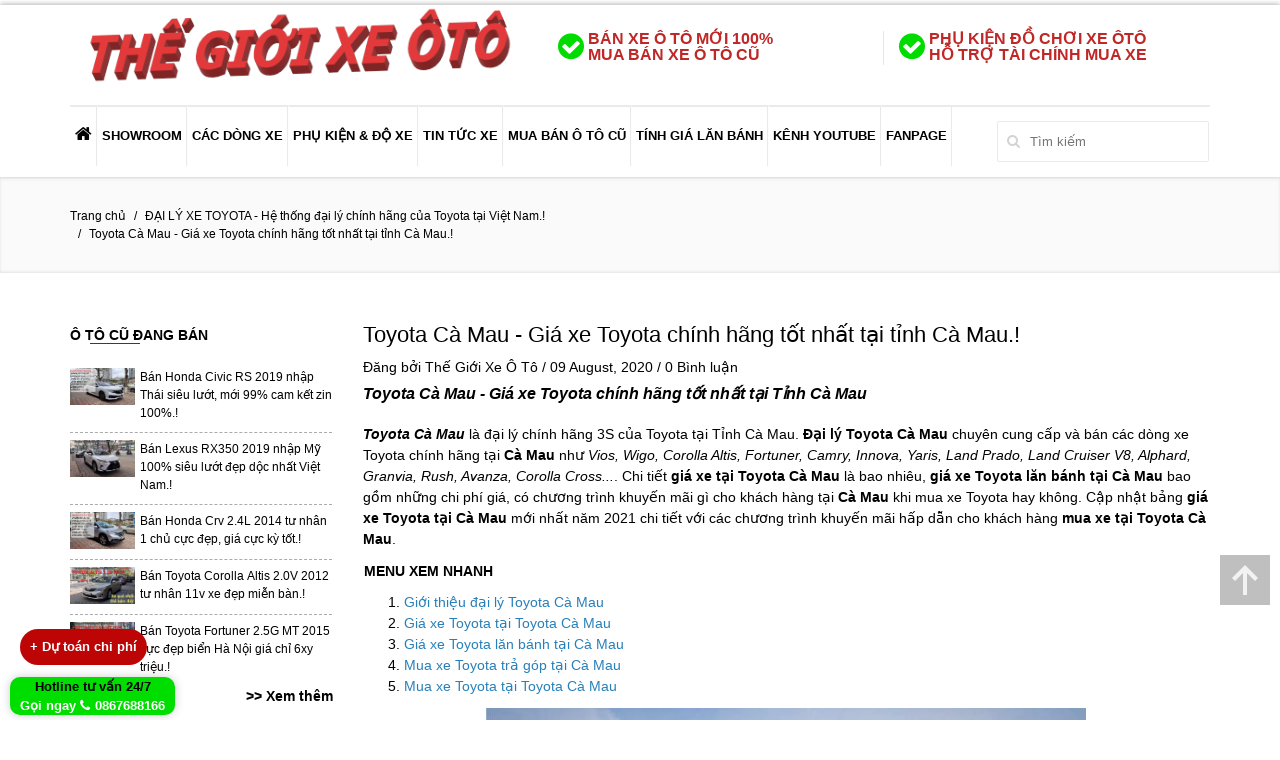

--- FILE ---
content_type: text/html; charset=utf-8
request_url: https://thegioixeoto.vn/toyota-ca-mau
body_size: 186412
content:
<!DOCTYPE html>
<!--[if IE 7 ]><html class="ie ie7 lte9 lte8 lte7" lang="en-US"><![endif]-->
<!--[if IE 8]><html class="ie ie8 lte9 lte8" lang="en-US">	<![endif]-->
<!--[if IE 9]><html class="ie ie9 lte9" lang="en-US"><![endif]-->
<!--[if (gt IE 9)|!(IE)]><!--><html class="noIE" lang="en-US"><!--<![endif]-->
<head>
	<meta name="yandex-verification" content="14ef66dd05010047">
	<meta name="msvalidate.01" content="7D0B7B05A5201683239C7C267D7DB091">
	<meta charset="UTF-8">
	<title>
		Toyota Cà Mau - Giá xe Toyota chính hãng tốt nhất tại tỉnh Cà Mau.!
		
		
	</title>
	
	<script>
	  var iwish_template='article';
	  var iwish_cid=parseInt('0',10);	  
	</script>

	<script>
	/*! jQuery v1.11.3 | (c) 2005, 2015 jQuery Foundation, Inc. | jquery.org/license */
!function(a,b){"object"==typeof module&&"object"==typeof module.exports?module.exports=a.document?b(a,!0):function(a){if(!a.document)throw new Error("jQuery requires a window with a document");return b(a)}:b(a)}("undefined"!=typeof window?window:this,function(a,b){var c=[],d=c.slice,e=c.concat,f=c.push,g=c.indexOf,h={},i=h.toString,j=h.hasOwnProperty,k={},l="1.11.3",m=function(a,b){return new m.fn.init(a,b)},n=/^[\s\uFEFF\xA0]+|[\s\uFEFF\xA0]+$/g,o=/^-ms-/,p=/-([\da-z])/gi,q=function(a,b){return b.toUpperCase()};m.fn=m.prototype={jquery:l,constructor:m,selector:"",length:0,toArray:function(){return d.call(this)},get:function(a){return null!=a?0>a?this[a+this.length]:this[a]:d.call(this)},pushStack:function(a){var b=m.merge(this.constructor(),a);return b.prevObject=this,b.context=this.context,b},each:function(a,b){return m.each(this,a,b)},map:function(a){return this.pushStack(m.map(this,function(b,c){return a.call(b,c,b)}))},slice:function(){return this.pushStack(d.apply(this,arguments))},first:function(){return this.eq(0)},last:function(){return this.eq(-1)},eq:function(a){var b=this.length,c=+a+(0>a?b:0);return this.pushStack(c>=0&&b>c?[this[c]]:[])},end:function(){return this.prevObject||this.constructor(null)},push:f,sort:c.sort,splice:c.splice},m.extend=m.fn.extend=function(){var a,b,c,d,e,f,g=arguments[0]||{},h=1,i=arguments.length,j=!1;for("boolean"==typeof g&&(j=g,g=arguments[h]||{},h++),"object"==typeof g||m.isFunction(g)||(g={}),h===i&&(g=this,h--);i>h;h++)if(null!=(e=arguments[h]))for(d in e)a=g[d],c=e[d],g!==c&&(j&&c&&(m.isPlainObject(c)||(b=m.isArray(c)))?(b?(b=!1,f=a&&m.isArray(a)?a:[]):f=a&&m.isPlainObject(a)?a:{},g[d]=m.extend(j,f,c)):void 0!==c&&(g[d]=c));return g},m.extend({expando:"jQuery"+(l+Math.random()).replace(/\D/g,""),isReady:!0,error:function(a){throw new Error(a)},noop:function(){},isFunction:function(a){return"function"===m.type(a)},isArray:Array.isArray||function(a){return"array"===m.type(a)},isWindow:function(a){return null!=a&&a==a.window},isNumeric:function(a){return!m.isArray(a)&&a-parseFloat(a)+1>=0},isEmptyObject:function(a){var b;for(b in a)return!1;return!0},isPlainObject:function(a){var b;if(!a||"object"!==m.type(a)||a.nodeType||m.isWindow(a))return!1;try{if(a.constructor&&!j.call(a,"constructor")&&!j.call(a.constructor.prototype,"isPrototypeOf"))return!1}catch(c){return!1}if(k.ownLast)for(b in a)return j.call(a,b);for(b in a);return void 0===b||j.call(a,b)},type:function(a){return null==a?a+"":"object"==typeof a||"function"==typeof a?h[i.call(a)]||"object":typeof a},globalEval:function(b){b&&m.trim(b)&&(a.execScript||function(b){a.eval.call(a,b)})(b)},camelCase:function(a){return a.replace(o,"ms-").replace(p,q)},nodeName:function(a,b){return a.nodeName&&a.nodeName.toLowerCase()===b.toLowerCase()},each:function(a,b,c){var d,e=0,f=a.length,g=r(a);if(c){if(g){for(;f>e;e++)if(d=b.apply(a[e],c),d===!1)break}else for(e in a)if(d=b.apply(a[e],c),d===!1)break}else if(g){for(;f>e;e++)if(d=b.call(a[e],e,a[e]),d===!1)break}else for(e in a)if(d=b.call(a[e],e,a[e]),d===!1)break;return a},trim:function(a){return null==a?"":(a+"").replace(n,"")},makeArray:function(a,b){var c=b||[];return null!=a&&(r(Object(a))?m.merge(c,"string"==typeof a?[a]:a):f.call(c,a)),c},inArray:function(a,b,c){var d;if(b){if(g)return g.call(b,a,c);for(d=b.length,c=c?0>c?Math.max(0,d+c):c:0;d>c;c++)if(c in b&&b[c]===a)return c}return-1},merge:function(a,b){var c=+b.length,d=0,e=a.length;while(c>d)a[e++]=b[d++];if(c!==c)while(void 0!==b[d])a[e++]=b[d++];return a.length=e,a},grep:function(a,b,c){for(var d,e=[],f=0,g=a.length,h=!c;g>f;f++)d=!b(a[f],f),d!==h&&e.push(a[f]);return e},map:function(a,b,c){var d,f=0,g=a.length,h=r(a),i=[];if(h)for(;g>f;f++)d=b(a[f],f,c),null!=d&&i.push(d);else for(f in a)d=b(a[f],f,c),null!=d&&i.push(d);return e.apply([],i)},guid:1,proxy:function(a,b){var c,e,f;return"string"==typeof b&&(f=a[b],b=a,a=f),m.isFunction(a)?(c=d.call(arguments,2),e=function(){return a.apply(b||this,c.concat(d.call(arguments)))},e.guid=a.guid=a.guid||m.guid++,e):void 0},now:function(){return+new Date},support:k}),m.each("Boolean Number String Function Array Date RegExp Object Error".split(" "),function(a,b){h["[object "+b+"]"]=b.toLowerCase()});function r(a){var b="length"in a&&a.length,c=m.type(a);return"function"===c||m.isWindow(a)?!1:1===a.nodeType&&b?!0:"array"===c||0===b||"number"==typeof b&&b>0&&b-1 in a}var s=function(a){var b,c,d,e,f,g,h,i,j,k,l,m,n,o,p,q,r,s,t,u="sizzle"+1*new Date,v=a.document,w=0,x=0,y=ha(),z=ha(),A=ha(),B=function(a,b){return a===b&&(l=!0),0},C=1<<31,D={}.hasOwnProperty,E=[],F=E.pop,G=E.push,H=E.push,I=E.slice,J=function(a,b){for(var c=0,d=a.length;d>c;c++)if(a[c]===b)return c;return-1},K="checked|selected|async|autofocus|autoplay|controls|defer|disabled|hidden|ismap|loop|multiple|open|readonly|required|scoped",L="[\\x20\\t\\r\\n\\f]",M="(?:\\\\.|[\\w-]|[^\\x00-\\xa0])+",N=M.replace("w","w#"),O="\\["+L+"*("+M+")(?:"+L+"*([*^$|!~]?=)"+L+"*(?:'((?:\\\\.|[^\\\\'])*)'|\"((?:\\\\.|[^\\\\\"])*)\"|("+N+"))|)"+L+"*\\]",P=":("+M+")(?:\\((('((?:\\\\.|[^\\\\'])*)'|\"((?:\\\\.|[^\\\\\"])*)\")|((?:\\\\.|[^\\\\()[\\]]|"+O+")*)|.*)\\)|)",Q=new RegExp(L+"+","g"),R=new RegExp("^"+L+"+|((?:^|[^\\\\])(?:\\\\.)*)"+L+"+$","g"),S=new RegExp("^"+L+"*,"+L+"*"),T=new RegExp("^"+L+"*([>+~]|"+L+")"+L+"*"),U=new RegExp("="+L+"*([^\\]'\"]*?)"+L+"*\\]","g"),V=new RegExp(P),W=new RegExp("^"+N+"$"),X={ID:new RegExp("^#("+M+")"),CLASS:new RegExp("^\\.("+M+")"),TAG:new RegExp("^("+M.replace("w","w*")+")"),ATTR:new RegExp("^"+O),PSEUDO:new RegExp("^"+P),CHILD:new RegExp("^:(only|first|last|nth|nth-last)-(child|of-type)(?:\\("+L+"*(even|odd|(([+-]|)(\\d*)n|)"+L+"*(?:([+-]|)"+L+"*(\\d+)|))"+L+"*\\)|)","i"),bool:new RegExp("^(?:"+K+")$","i"),needsContext:new RegExp("^"+L+"*[>+~]|:(even|odd|eq|gt|lt|nth|first|last)(?:\\("+L+"*((?:-\\d)?\\d*)"+L+"*\\)|)(?=[^-]|$)","i")},Y=/^(?:input|select|textarea|button)$/i,Z=/^h\d$/i,$=/^[^{]+\{\s*\[native \w/,_=/^(?:#([\w-]+)|(\w+)|\.([\w-]+))$/,aa=/[+~]/,ba=/'|\\/g,ca=new RegExp("\\\\([\\da-f]{1,6}"+L+"?|("+L+")|.)","ig"),da=function(a,b,c){var d="0x"+b-65536;return d!==d||c?b:0>d?String.fromCharCode(d+65536):String.fromCharCode(d>>10|55296,1023&d|56320)},ea=function(){m()};try{H.apply(E=I.call(v.childNodes),v.childNodes),E[v.childNodes.length].nodeType}catch(fa){H={apply:E.length?function(a,b){G.apply(a,I.call(b))}:function(a,b){var c=a.length,d=0;while(a[c++]=b[d++]);a.length=c-1}}}function ga(a,b,d,e){var f,h,j,k,l,o,r,s,w,x;if((b?b.ownerDocument||b:v)!==n&&m(b),b=b||n,d=d||[],k=b.nodeType,"string"!=typeof a||!a||1!==k&&9!==k&&11!==k)return d;if(!e&&p){if(11!==k&&(f=_.exec(a)))if(j=f[1]){if(9===k){if(h=b.getElementById(j),!h||!h.parentNode)return d;if(h.id===j)return d.push(h),d}else if(b.ownerDocument&&(h=b.ownerDocument.getElementById(j))&&t(b,h)&&h.id===j)return d.push(h),d}else{if(f[2])return H.apply(d,b.getElementsByTagName(a)),d;if((j=f[3])&&c.getElementsByClassName)return H.apply(d,b.getElementsByClassName(j)),d}if(c.qsa&&(!q||!q.test(a))){if(s=r=u,w=b,x=1!==k&&a,1===k&&"object"!==b.nodeName.toLowerCase()){o=g(a),(r=b.getAttribute("id"))?s=r.replace(ba,"\\$&"):b.setAttribute("id",s),s="[id='"+s+"'] ",l=o.length;while(l--)o[l]=s+ra(o[l]);w=aa.test(a)&&pa(b.parentNode)||b,x=o.join(",")}if(x)try{return H.apply(d,w.querySelectorAll(x)),d}catch(y){}finally{r||b.removeAttribute("id")}}}return i(a.replace(R,"$1"),b,d,e)}function ha(){var a=[];function b(c,e){return a.push(c+" ")>d.cacheLength&&delete b[a.shift()],b[c+" "]=e}return b}function ia(a){return a[u]=!0,a}function ja(a){var b=n.createElement("div");try{return!!a(b)}catch(c){return!1}finally{b.parentNode&&b.parentNode.removeChild(b),b=null}}function ka(a,b){var c=a.split("|"),e=a.length;while(e--)d.attrHandle[c[e]]=b}function la(a,b){var c=b&&a,d=c&&1===a.nodeType&&1===b.nodeType&&(~b.sourceIndex||C)-(~a.sourceIndex||C);if(d)return d;if(c)while(c=c.nextSibling)if(c===b)return-1;return a?1:-1}function ma(a){return function(b){var c=b.nodeName.toLowerCase();return"input"===c&&b.type===a}}function na(a){return function(b){var c=b.nodeName.toLowerCase();return("input"===c||"button"===c)&&b.type===a}}function oa(a){return ia(function(b){return b=+b,ia(function(c,d){var e,f=a([],c.length,b),g=f.length;while(g--)c[e=f[g]]&&(c[e]=!(d[e]=c[e]))})})}function pa(a){return a&&"undefined"!=typeof a.getElementsByTagName&&a}c=ga.support={},f=ga.isXML=function(a){var b=a&&(a.ownerDocument||a).documentElement;return b?"HTML"!==b.nodeName:!1},m=ga.setDocument=function(a){var b,e,g=a?a.ownerDocument||a:v;return g!==n&&9===g.nodeType&&g.documentElement?(n=g,o=g.documentElement,e=g.defaultView,e&&e!==e.top&&(e.addEventListener?e.addEventListener("unload",ea,!1):e.attachEvent&&e.attachEvent("onunload",ea)),p=!f(g),c.attributes=ja(function(a){return a.className="i",!a.getAttribute("className")}),c.getElementsByTagName=ja(function(a){return a.appendChild(g.createComment("")),!a.getElementsByTagName("*").length}),c.getElementsByClassName=$.test(g.getElementsByClassName),c.getById=ja(function(a){return o.appendChild(a).id=u,!g.getElementsByName||!g.getElementsByName(u).length}),c.getById?(d.find.ID=function(a,b){if("undefined"!=typeof b.getElementById&&p){var c=b.getElementById(a);return c&&c.parentNode?[c]:[]}},d.filter.ID=function(a){var b=a.replace(ca,da);return function(a){return a.getAttribute("id")===b}}):(delete d.find.ID,d.filter.ID=function(a){var b=a.replace(ca,da);return function(a){var c="undefined"!=typeof a.getAttributeNode&&a.getAttributeNode("id");return c&&c.value===b}}),d.find.TAG=c.getElementsByTagName?function(a,b){return"undefined"!=typeof b.getElementsByTagName?b.getElementsByTagName(a):c.qsa?b.querySelectorAll(a):void 0}:function(a,b){var c,d=[],e=0,f=b.getElementsByTagName(a);if("*"===a){while(c=f[e++])1===c.nodeType&&d.push(c);return d}return f},d.find.CLASS=c.getElementsByClassName&&function(a,b){return p?b.getElementsByClassName(a):void 0},r=[],q=[],(c.qsa=$.test(g.querySelectorAll))&&(ja(function(a){o.appendChild(a).innerHTML="<a id='"+u+"'></a><select id='"+u+"-\f]' msallowcapture=''><option selected=''></option></select>",a.querySelectorAll("[msallowcapture^='']").length&&q.push("[*^$]="+L+"*(?:''|\"\")"),a.querySelectorAll("[selected]").length||q.push("\\["+L+"*(?:value|"+K+")"),a.querySelectorAll("[id~="+u+"-]").length||q.push("~="),a.querySelectorAll(":checked").length||q.push(":checked"),a.querySelectorAll("a#"+u+"+*").length||q.push(".#.+[+~]")}),ja(function(a){var b=g.createElement("input");b.setAttribute("type","hidden"),a.appendChild(b).setAttribute("name","D"),a.querySelectorAll("[name=d]").length&&q.push("name"+L+"*[*^$|!~]?="),a.querySelectorAll(":enabled").length||q.push(":enabled",":disabled"),a.querySelectorAll("*,:x"),q.push(",.*:")})),(c.matchesSelector=$.test(s=o.matches||o.webkitMatchesSelector||o.mozMatchesSelector||o.oMatchesSelector||o.msMatchesSelector))&&ja(function(a){c.disconnectedMatch=s.call(a,"div"),s.call(a,"[s!='']:x"),r.push("!=",P)}),q=q.length&&new RegExp(q.join("|")),r=r.length&&new RegExp(r.join("|")),b=$.test(o.compareDocumentPosition),t=b||$.test(o.contains)?function(a,b){var c=9===a.nodeType?a.documentElement:a,d=b&&b.parentNode;return a===d||!(!d||1!==d.nodeType||!(c.contains?c.contains(d):a.compareDocumentPosition&&16&a.compareDocumentPosition(d)))}:function(a,b){if(b)while(b=b.parentNode)if(b===a)return!0;return!1},B=b?function(a,b){if(a===b)return l=!0,0;var d=!a.compareDocumentPosition-!b.compareDocumentPosition;return d?d:(d=(a.ownerDocument||a)===(b.ownerDocument||b)?a.compareDocumentPosition(b):1,1&d||!c.sortDetached&&b.compareDocumentPosition(a)===d?a===g||a.ownerDocument===v&&t(v,a)?-1:b===g||b.ownerDocument===v&&t(v,b)?1:k?J(k,a)-J(k,b):0:4&d?-1:1)}:function(a,b){if(a===b)return l=!0,0;var c,d=0,e=a.parentNode,f=b.parentNode,h=[a],i=[b];if(!e||!f)return a===g?-1:b===g?1:e?-1:f?1:k?J(k,a)-J(k,b):0;if(e===f)return la(a,b);c=a;while(c=c.parentNode)h.unshift(c);c=b;while(c=c.parentNode)i.unshift(c);while(h[d]===i[d])d++;return d?la(h[d],i[d]):h[d]===v?-1:i[d]===v?1:0},g):n},ga.matches=function(a,b){return ga(a,null,null,b)},ga.matchesSelector=function(a,b){if((a.ownerDocument||a)!==n&&m(a),b=b.replace(U,"='$1']"),!(!c.matchesSelector||!p||r&&r.test(b)||q&&q.test(b)))try{var d=s.call(a,b);if(d||c.disconnectedMatch||a.document&&11!==a.document.nodeType)return d}catch(e){}return ga(b,n,null,[a]).length>0},ga.contains=function(a,b){return(a.ownerDocument||a)!==n&&m(a),t(a,b)},ga.attr=function(a,b){(a.ownerDocument||a)!==n&&m(a);var e=d.attrHandle[b.toLowerCase()],f=e&&D.call(d.attrHandle,b.toLowerCase())?e(a,b,!p):void 0;return void 0!==f?f:c.attributes||!p?a.getAttribute(b):(f=a.getAttributeNode(b))&&f.specified?f.value:null},ga.error=function(a){throw new Error("Syntax error, unrecognized expression: "+a)},ga.uniqueSort=function(a){var b,d=[],e=0,f=0;if(l=!c.detectDuplicates,k=!c.sortStable&&a.slice(0),a.sort(B),l){while(b=a[f++])b===a[f]&&(e=d.push(f));while(e--)a.splice(d[e],1)}return k=null,a},e=ga.getText=function(a){var b,c="",d=0,f=a.nodeType;if(f){if(1===f||9===f||11===f){if("string"==typeof a.textContent)return a.textContent;for(a=a.firstChild;a;a=a.nextSibling)c+=e(a)}else if(3===f||4===f)return a.nodeValue}else while(b=a[d++])c+=e(b);return c},d=ga.selectors={cacheLength:50,createPseudo:ia,match:X,attrHandle:{},find:{},relative:{">":{dir:"parentNode",first:!0}," ":{dir:"parentNode"},"+":{dir:"previousSibling",first:!0},"~":{dir:"previousSibling"}},preFilter:{ATTR:function(a){return a[1]=a[1].replace(ca,da),a[3]=(a[3]||a[4]||a[5]||"").replace(ca,da),"~="===a[2]&&(a[3]=" "+a[3]+" "),a.slice(0,4)},CHILD:function(a){return a[1]=a[1].toLowerCase(),"nth"===a[1].slice(0,3)?(a[3]||ga.error(a[0]),a[4]=+(a[4]?a[5]+(a[6]||1):2*("even"===a[3]||"odd"===a[3])),a[5]=+(a[7]+a[8]||"odd"===a[3])):a[3]&&ga.error(a[0]),a},PSEUDO:function(a){var b,c=!a[6]&&a[2];return X.CHILD.test(a[0])?null:(a[3]?a[2]=a[4]||a[5]||"":c&&V.test(c)&&(b=g(c,!0))&&(b=c.indexOf(")",c.length-b)-c.length)&&(a[0]=a[0].slice(0,b),a[2]=c.slice(0,b)),a.slice(0,3))}},filter:{TAG:function(a){var b=a.replace(ca,da).toLowerCase();return"*"===a?function(){return!0}:function(a){return a.nodeName&&a.nodeName.toLowerCase()===b}},CLASS:function(a){var b=y[a+" "];return b||(b=new RegExp("(^|"+L+")"+a+"("+L+"|$)"))&&y(a,function(a){return b.test("string"==typeof a.className&&a.className||"undefined"!=typeof a.getAttribute&&a.getAttribute("class")||"")})},ATTR:function(a,b,c){return function(d){var e=ga.attr(d,a);return null==e?"!="===b:b?(e+="","="===b?e===c:"!="===b?e!==c:"^="===b?c&&0===e.indexOf(c):"*="===b?c&&e.indexOf(c)>-1:"$="===b?c&&e.slice(-c.length)===c:"~="===b?(" "+e.replace(Q," ")+" ").indexOf(c)>-1:"|="===b?e===c||e.slice(0,c.length+1)===c+"-":!1):!0}},CHILD:function(a,b,c,d,e){var f="nth"!==a.slice(0,3),g="last"!==a.slice(-4),h="of-type"===b;return 1===d&&0===e?function(a){return!!a.parentNode}:function(b,c,i){var j,k,l,m,n,o,p=f!==g?"nextSibling":"previousSibling",q=b.parentNode,r=h&&b.nodeName.toLowerCase(),s=!i&&!h;if(q){if(f){while(p){l=b;while(l=l[p])if(h?l.nodeName.toLowerCase()===r:1===l.nodeType)return!1;o=p="only"===a&&!o&&"nextSibling"}return!0}if(o=[g?q.firstChild:q.lastChild],g&&s){k=q[u]||(q[u]={}),j=k[a]||[],n=j[0]===w&&j[1],m=j[0]===w&&j[2],l=n&&q.childNodes[n];while(l=++n&&l&&l[p]||(m=n=0)||o.pop())if(1===l.nodeType&&++m&&l===b){k[a]=[w,n,m];break}}else if(s&&(j=(b[u]||(b[u]={}))[a])&&j[0]===w)m=j[1];else while(l=++n&&l&&l[p]||(m=n=0)||o.pop())if((h?l.nodeName.toLowerCase()===r:1===l.nodeType)&&++m&&(s&&((l[u]||(l[u]={}))[a]=[w,m]),l===b))break;return m-=e,m===d||m%d===0&&m/d>=0}}},PSEUDO:function(a,b){var c,e=d.pseudos[a]||d.setFilters[a.toLowerCase()]||ga.error("unsupported pseudo: "+a);return e[u]?e(b):e.length>1?(c=[a,a,"",b],d.setFilters.hasOwnProperty(a.toLowerCase())?ia(function(a,c){var d,f=e(a,b),g=f.length;while(g--)d=J(a,f[g]),a[d]=!(c[d]=f[g])}):function(a){return e(a,0,c)}):e}},pseudos:{not:ia(function(a){var b=[],c=[],d=h(a.replace(R,"$1"));return d[u]?ia(function(a,b,c,e){var f,g=d(a,null,e,[]),h=a.length;while(h--)(f=g[h])&&(a[h]=!(b[h]=f))}):function(a,e,f){return b[0]=a,d(b,null,f,c),b[0]=null,!c.pop()}}),has:ia(function(a){return function(b){return ga(a,b).length>0}}),contains:ia(function(a){return a=a.replace(ca,da),function(b){return(b.textContent||b.innerText||e(b)).indexOf(a)>-1}}),lang:ia(function(a){return W.test(a||"")||ga.error("unsupported lang: "+a),a=a.replace(ca,da).toLowerCase(),function(b){var c;do if(c=p?b.lang:b.getAttribute("xml:lang")||b.getAttribute("lang"))return c=c.toLowerCase(),c===a||0===c.indexOf(a+"-");while((b=b.parentNode)&&1===b.nodeType);return!1}}),target:function(b){var c=a.location&&a.location.hash;return c&&c.slice(1)===b.id},root:function(a){return a===o},focus:function(a){return a===n.activeElement&&(!n.hasFocus||n.hasFocus())&&!!(a.type||a.href||~a.tabIndex)},enabled:function(a){return a.disabled===!1},disabled:function(a){return a.disabled===!0},checked:function(a){var b=a.nodeName.toLowerCase();return"input"===b&&!!a.checked||"option"===b&&!!a.selected},selected:function(a){return a.parentNode&&a.parentNode.selectedIndex,a.selected===!0},empty:function(a){for(a=a.firstChild;a;a=a.nextSibling)if(a.nodeType<6)return!1;return!0},parent:function(a){return!d.pseudos.empty(a)},header:function(a){return Z.test(a.nodeName)},input:function(a){return Y.test(a.nodeName)},button:function(a){var b=a.nodeName.toLowerCase();return"input"===b&&"button"===a.type||"button"===b},text:function(a){var b;return"input"===a.nodeName.toLowerCase()&&"text"===a.type&&(null==(b=a.getAttribute("type"))||"text"===b.toLowerCase())},first:oa(function(){return[0]}),last:oa(function(a,b){return[b-1]}),eq:oa(function(a,b,c){return[0>c?c+b:c]}),even:oa(function(a,b){for(var c=0;b>c;c+=2)a.push(c);return a}),odd:oa(function(a,b){for(var c=1;b>c;c+=2)a.push(c);return a}),lt:oa(function(a,b,c){for(var d=0>c?c+b:c;--d>=0;)a.push(d);return a}),gt:oa(function(a,b,c){for(var d=0>c?c+b:c;++d<b;)a.push(d);return a})}},d.pseudos.nth=d.pseudos.eq;for(b in{radio:!0,checkbox:!0,file:!0,password:!0,image:!0})d.pseudos[b]=ma(b);for(b in{submit:!0,reset:!0})d.pseudos[b]=na(b);function qa(){}qa.prototype=d.filters=d.pseudos,d.setFilters=new qa,g=ga.tokenize=function(a,b){var c,e,f,g,h,i,j,k=z[a+" "];if(k)return b?0:k.slice(0);h=a,i=[],j=d.preFilter;while(h){(!c||(e=S.exec(h)))&&(e&&(h=h.slice(e[0].length)||h),i.push(f=[])),c=!1,(e=T.exec(h))&&(c=e.shift(),f.push({value:c,type:e[0].replace(R," ")}),h=h.slice(c.length));for(g in d.filter)!(e=X[g].exec(h))||j[g]&&!(e=j[g](e))||(c=e.shift(),f.push({value:c,type:g,matches:e}),h=h.slice(c.length));if(!c)break}return b?h.length:h?ga.error(a):z(a,i).slice(0)};function ra(a){for(var b=0,c=a.length,d="";c>b;b++)d+=a[b].value;return d}function sa(a,b,c){var d=b.dir,e=c&&"parentNode"===d,f=x++;return b.first?function(b,c,f){while(b=b[d])if(1===b.nodeType||e)return a(b,c,f)}:function(b,c,g){var h,i,j=[w,f];if(g){while(b=b[d])if((1===b.nodeType||e)&&a(b,c,g))return!0}else while(b=b[d])if(1===b.nodeType||e){if(i=b[u]||(b[u]={}),(h=i[d])&&h[0]===w&&h[1]===f)return j[2]=h[2];if(i[d]=j,j[2]=a(b,c,g))return!0}}}function ta(a){return a.length>1?function(b,c,d){var e=a.length;while(e--)if(!a[e](b,c,d))return!1;return!0}:a[0]}function ua(a,b,c){for(var d=0,e=b.length;e>d;d++)ga(a,b[d],c);return c}function va(a,b,c,d,e){for(var f,g=[],h=0,i=a.length,j=null!=b;i>h;h++)(f=a[h])&&(!c||c(f,d,e))&&(g.push(f),j&&b.push(h));return g}function wa(a,b,c,d,e,f){return d&&!d[u]&&(d=wa(d)),e&&!e[u]&&(e=wa(e,f)),ia(function(f,g,h,i){var j,k,l,m=[],n=[],o=g.length,p=f||ua(b||"*",h.nodeType?[h]:h,[]),q=!a||!f&&b?p:va(p,m,a,h,i),r=c?e||(f?a:o||d)?[]:g:q;if(c&&c(q,r,h,i),d){j=va(r,n),d(j,[],h,i),k=j.length;while(k--)(l=j[k])&&(r[n[k]]=!(q[n[k]]=l))}if(f){if(e||a){if(e){j=[],k=r.length;while(k--)(l=r[k])&&j.push(q[k]=l);e(null,r=[],j,i)}k=r.length;while(k--)(l=r[k])&&(j=e?J(f,l):m[k])>-1&&(f[j]=!(g[j]=l))}}else r=va(r===g?r.splice(o,r.length):r),e?e(null,g,r,i):H.apply(g,r)})}function xa(a){for(var b,c,e,f=a.length,g=d.relative[a[0].type],h=g||d.relative[" "],i=g?1:0,k=sa(function(a){return a===b},h,!0),l=sa(function(a){return J(b,a)>-1},h,!0),m=[function(a,c,d){var e=!g&&(d||c!==j)||((b=c).nodeType?k(a,c,d):l(a,c,d));return b=null,e}];f>i;i++)if(c=d.relative[a[i].type])m=[sa(ta(m),c)];else{if(c=d.filter[a[i].type].apply(null,a[i].matches),c[u]){for(e=++i;f>e;e++)if(d.relative[a[e].type])break;return wa(i>1&&ta(m),i>1&&ra(a.slice(0,i-1).concat({value:" "===a[i-2].type?"*":""})).replace(R,"$1"),c,e>i&&xa(a.slice(i,e)),f>e&&xa(a=a.slice(e)),f>e&&ra(a))}m.push(c)}return ta(m)}function ya(a,b){var c=b.length>0,e=a.length>0,f=function(f,g,h,i,k){var l,m,o,p=0,q="0",r=f&&[],s=[],t=j,u=f||e&&d.find.TAG("*",k),v=w+=null==t?1:Math.random()||.1,x=u.length;for(k&&(j=g!==n&&g);q!==x&&null!=(l=u[q]);q++){if(e&&l){m=0;while(o=a[m++])if(o(l,g,h)){i.push(l);break}k&&(w=v)}c&&((l=!o&&l)&&p--,f&&r.push(l))}if(p+=q,c&&q!==p){m=0;while(o=b[m++])o(r,s,g,h);if(f){if(p>0)while(q--)r[q]||s[q]||(s[q]=F.call(i));s=va(s)}H.apply(i,s),k&&!f&&s.length>0&&p+b.length>1&&ga.uniqueSort(i)}return k&&(w=v,j=t),r};return c?ia(f):f}return h=ga.compile=function(a,b){var c,d=[],e=[],f=A[a+" "];if(!f){b||(b=g(a)),c=b.length;while(c--)f=xa(b[c]),f[u]?d.push(f):e.push(f);f=A(a,ya(e,d)),f.selector=a}return f},i=ga.select=function(a,b,e,f){var i,j,k,l,m,n="function"==typeof a&&a,o=!f&&g(a=n.selector||a);if(e=e||[],1===o.length){if(j=o[0]=o[0].slice(0),j.length>2&&"ID"===(k=j[0]).type&&c.getById&&9===b.nodeType&&p&&d.relative[j[1].type]){if(b=(d.find.ID(k.matches[0].replace(ca,da),b)||[])[0],!b)return e;n&&(b=b.parentNode),a=a.slice(j.shift().value.length)}i=X.needsContext.test(a)?0:j.length;while(i--){if(k=j[i],d.relative[l=k.type])break;if((m=d.find[l])&&(f=m(k.matches[0].replace(ca,da),aa.test(j[0].type)&&pa(b.parentNode)||b))){if(j.splice(i,1),a=f.length&&ra(j),!a)return H.apply(e,f),e;break}}}return(n||h(a,o))(f,b,!p,e,aa.test(a)&&pa(b.parentNode)||b),e},c.sortStable=u.split("").sort(B).join("")===u,c.detectDuplicates=!!l,m(),c.sortDetached=ja(function(a){return 1&a.compareDocumentPosition(n.createElement("div"))}),ja(function(a){return a.innerHTML="<a href='#'></a>","#"===a.firstChild.getAttribute("href")})||ka("type|href|height|width",function(a,b,c){return c?void 0:a.getAttribute(b,"type"===b.toLowerCase()?1:2)}),c.attributes&&ja(function(a){return a.innerHTML="<input/>",a.firstChild.setAttribute("value",""),""===a.firstChild.getAttribute("value")})||ka("value",function(a,b,c){return c||"input"!==a.nodeName.toLowerCase()?void 0:a.defaultValue}),ja(function(a){return null==a.getAttribute("disabled")})||ka(K,function(a,b,c){var d;return c?void 0:a[b]===!0?b.toLowerCase():(d=a.getAttributeNode(b))&&d.specified?d.value:null}),ga}(a);m.find=s,m.expr=s.selectors,m.expr[":"]=m.expr.pseudos,m.unique=s.uniqueSort,m.text=s.getText,m.isXMLDoc=s.isXML,m.contains=s.contains;var t=m.expr.match.needsContext,u=/^<(\w+)\s*\/?>(?:<\/\1>|)$/,v=/^.[^:#\[\.,]*$/;function w(a,b,c){if(m.isFunction(b))return m.grep(a,function(a,d){return!!b.call(a,d,a)!==c});if(b.nodeType)return m.grep(a,function(a){return a===b!==c});if("string"==typeof b){if(v.test(b))return m.filter(b,a,c);b=m.filter(b,a)}return m.grep(a,function(a){return m.inArray(a,b)>=0!==c})}m.filter=function(a,b,c){var d=b[0];return c&&(a=":not("+a+")"),1===b.length&&1===d.nodeType?m.find.matchesSelector(d,a)?[d]:[]:m.find.matches(a,m.grep(b,function(a){return 1===a.nodeType}))},m.fn.extend({find:function(a){var b,c=[],d=this,e=d.length;if("string"!=typeof a)return this.pushStack(m(a).filter(function(){for(b=0;e>b;b++)if(m.contains(d[b],this))return!0}));for(b=0;e>b;b++)m.find(a,d[b],c);return c=this.pushStack(e>1?m.unique(c):c),c.selector=this.selector?this.selector+" "+a:a,c},filter:function(a){return this.pushStack(w(this,a||[],!1))},not:function(a){return this.pushStack(w(this,a||[],!0))},is:function(a){return!!w(this,"string"==typeof a&&t.test(a)?m(a):a||[],!1).length}});var x,y=a.document,z=/^(?:\s*(<[\w\W]+>)[^>]*|#([\w-]*))$/,A=m.fn.init=function(a,b){var c,d;if(!a)return this;if("string"==typeof a){if(c="<"===a.charAt(0)&&">"===a.charAt(a.length-1)&&a.length>=3?[null,a,null]:z.exec(a),!c||!c[1]&&b)return!b||b.jquery?(b||x).find(a):this.constructor(b).find(a);if(c[1]){if(b=b instanceof m?b[0]:b,m.merge(this,m.parseHTML(c[1],b&&b.nodeType?b.ownerDocument||b:y,!0)),u.test(c[1])&&m.isPlainObject(b))for(c in b)m.isFunction(this[c])?this[c](b[c]):this.attr(c,b[c]);return this}if(d=y.getElementById(c[2]),d&&d.parentNode){if(d.id!==c[2])return x.find(a);this.length=1,this[0]=d}return this.context=y,this.selector=a,this}return a.nodeType?(this.context=this[0]=a,this.length=1,this):m.isFunction(a)?"undefined"!=typeof x.ready?x.ready(a):a(m):(void 0!==a.selector&&(this.selector=a.selector,this.context=a.context),m.makeArray(a,this))};A.prototype=m.fn,x=m(y);var B=/^(?:parents|prev(?:Until|All))/,C={children:!0,contents:!0,next:!0,prev:!0};m.extend({dir:function(a,b,c){var d=[],e=a[b];while(e&&9!==e.nodeType&&(void 0===c||1!==e.nodeType||!m(e).is(c)))1===e.nodeType&&d.push(e),e=e[b];return d},sibling:function(a,b){for(var c=[];a;a=a.nextSibling)1===a.nodeType&&a!==b&&c.push(a);return c}}),m.fn.extend({has:function(a){var b,c=m(a,this),d=c.length;return this.filter(function(){for(b=0;d>b;b++)if(m.contains(this,c[b]))return!0})},closest:function(a,b){for(var c,d=0,e=this.length,f=[],g=t.test(a)||"string"!=typeof a?m(a,b||this.context):0;e>d;d++)for(c=this[d];c&&c!==b;c=c.parentNode)if(c.nodeType<11&&(g?g.index(c)>-1:1===c.nodeType&&m.find.matchesSelector(c,a))){f.push(c);break}return this.pushStack(f.length>1?m.unique(f):f)},index:function(a){return a?"string"==typeof a?m.inArray(this[0],m(a)):m.inArray(a.jquery?a[0]:a,this):this[0]&&this[0].parentNode?this.first().prevAll().length:-1},add:function(a,b){return this.pushStack(m.unique(m.merge(this.get(),m(a,b))))},addBack:function(a){return this.add(null==a?this.prevObject:this.prevObject.filter(a))}});function D(a,b){do a=a[b];while(a&&1!==a.nodeType);return a}m.each({parent:function(a){var b=a.parentNode;return b&&11!==b.nodeType?b:null},parents:function(a){return m.dir(a,"parentNode")},parentsUntil:function(a,b,c){return m.dir(a,"parentNode",c)},next:function(a){return D(a,"nextSibling")},prev:function(a){return D(a,"previousSibling")},nextAll:function(a){return m.dir(a,"nextSibling")},prevAll:function(a){return m.dir(a,"previousSibling")},nextUntil:function(a,b,c){return m.dir(a,"nextSibling",c)},prevUntil:function(a,b,c){return m.dir(a,"previousSibling",c)},siblings:function(a){return m.sibling((a.parentNode||{}).firstChild,a)},children:function(a){return m.sibling(a.firstChild)},contents:function(a){return m.nodeName(a,"iframe")?a.contentDocument||a.contentWindow.document:m.merge([],a.childNodes)}},function(a,b){m.fn[a]=function(c,d){var e=m.map(this,b,c);return"Until"!==a.slice(-5)&&(d=c),d&&"string"==typeof d&&(e=m.filter(d,e)),this.length>1&&(C[a]||(e=m.unique(e)),B.test(a)&&(e=e.reverse())),this.pushStack(e)}});var E=/\S+/g,F={};function G(a){var b=F[a]={};return m.each(a.match(E)||[],function(a,c){b[c]=!0}),b}m.Callbacks=function(a){a="string"==typeof a?F[a]||G(a):m.extend({},a);var b,c,d,e,f,g,h=[],i=!a.once&&[],j=function(l){for(c=a.memory&&l,d=!0,f=g||0,g=0,e=h.length,b=!0;h&&e>f;f++)if(h[f].apply(l[0],l[1])===!1&&a.stopOnFalse){c=!1;break}b=!1,h&&(i?i.length&&j(i.shift()):c?h=[]:k.disable())},k={add:function(){if(h){var d=h.length;!function f(b){m.each(b,function(b,c){var d=m.type(c);"function"===d?a.unique&&k.has(c)||h.push(c):c&&c.length&&"string"!==d&&f(c)})}(arguments),b?e=h.length:c&&(g=d,j(c))}return this},remove:function(){return h&&m.each(arguments,function(a,c){var d;while((d=m.inArray(c,h,d))>-1)h.splice(d,1),b&&(e>=d&&e--,f>=d&&f--)}),this},has:function(a){return a?m.inArray(a,h)>-1:!(!h||!h.length)},empty:function(){return h=[],e=0,this},disable:function(){return h=i=c=void 0,this},disabled:function(){return!h},lock:function(){return i=void 0,c||k.disable(),this},locked:function(){return!i},fireWith:function(a,c){return!h||d&&!i||(c=c||[],c=[a,c.slice?c.slice():c],b?i.push(c):j(c)),this},fire:function(){return k.fireWith(this,arguments),this},fired:function(){return!!d}};return k},m.extend({Deferred:function(a){var b=[["resolve","done",m.Callbacks("once memory"),"resolved"],["reject","fail",m.Callbacks("once memory"),"rejected"],["notify","progress",m.Callbacks("memory")]],c="pending",d={state:function(){return c},always:function(){return e.done(arguments).fail(arguments),this},then:function(){var a=arguments;return m.Deferred(function(c){m.each(b,function(b,f){var g=m.isFunction(a[b])&&a[b];e[f[1]](function(){var a=g&&g.apply(this,arguments);a&&m.isFunction(a.promise)?a.promise().done(c.resolve).fail(c.reject).progress(c.notify):c[f[0]+"With"](this===d?c.promise():this,g?[a]:arguments)})}),a=null}).promise()},promise:function(a){return null!=a?m.extend(a,d):d}},e={};return d.pipe=d.then,m.each(b,function(a,f){var g=f[2],h=f[3];d[f[1]]=g.add,h&&g.add(function(){c=h},b[1^a][2].disable,b[2][2].lock),e[f[0]]=function(){return e[f[0]+"With"](this===e?d:this,arguments),this},e[f[0]+"With"]=g.fireWith}),d.promise(e),a&&a.call(e,e),e},when:function(a){var b=0,c=d.call(arguments),e=c.length,f=1!==e||a&&m.isFunction(a.promise)?e:0,g=1===f?a:m.Deferred(),h=function(a,b,c){return function(e){b[a]=this,c[a]=arguments.length>1?d.call(arguments):e,c===i?g.notifyWith(b,c):--f||g.resolveWith(b,c)}},i,j,k;if(e>1)for(i=new Array(e),j=new Array(e),k=new Array(e);e>b;b++)c[b]&&m.isFunction(c[b].promise)?c[b].promise().done(h(b,k,c)).fail(g.reject).progress(h(b,j,i)):--f;return f||g.resolveWith(k,c),g.promise()}});var H;m.fn.ready=function(a){return m.ready.promise().done(a),this},m.extend({isReady:!1,readyWait:1,holdReady:function(a){a?m.readyWait++:m.ready(!0)},ready:function(a){if(a===!0?!--m.readyWait:!m.isReady){if(!y.body)return setTimeout(m.ready);m.isReady=!0,a!==!0&&--m.readyWait>0||(H.resolveWith(y,[m]),m.fn.triggerHandler&&(m(y).triggerHandler("ready"),m(y).off("ready")))}}});function I(){y.addEventListener?(y.removeEventListener("DOMContentLoaded",J,!1),a.removeEventListener("load",J,!1)):(y.detachEvent("onreadystatechange",J),a.detachEvent("onload",J))}function J(){(y.addEventListener||"load"===event.type||"complete"===y.readyState)&&(I(),m.ready())}m.ready.promise=function(b){if(!H)if(H=m.Deferred(),"complete"===y.readyState)setTimeout(m.ready);else if(y.addEventListener)y.addEventListener("DOMContentLoaded",J,!1),a.addEventListener("load",J,!1);else{y.attachEvent("onreadystatechange",J),a.attachEvent("onload",J);var c=!1;try{c=null==a.frameElement&&y.documentElement}catch(d){}c&&c.doScroll&&!function e(){if(!m.isReady){try{c.doScroll("left")}catch(a){return setTimeout(e,50)}I(),m.ready()}}()}return H.promise(b)};var K="undefined",L;for(L in m(k))break;k.ownLast="0"!==L,k.inlineBlockNeedsLayout=!1,m(function(){var a,b,c,d;c=y.getElementsByTagName("body")[0],c&&c.style&&(b=y.createElement("div"),d=y.createElement("div"),d.style.cssText="position:absolute;border:0;width:0;height:0;top:0;left:-9999px",c.appendChild(d).appendChild(b),typeof b.style.zoom!==K&&(b.style.cssText="display:inline;margin:0;border:0;padding:1px;width:1px;zoom:1",k.inlineBlockNeedsLayout=a=3===b.offsetWidth,a&&(c.style.zoom=1)),c.removeChild(d))}),function(){var a=y.createElement("div");if(null==k.deleteExpando){k.deleteExpando=!0;try{delete a.test}catch(b){k.deleteExpando=!1}}a=null}(),m.acceptData=function(a){var b=m.noData[(a.nodeName+" ").toLowerCase()],c=+a.nodeType||1;return 1!==c&&9!==c?!1:!b||b!==!0&&a.getAttribute("classid")===b};var M=/^(?:\{[\w\W]*\}|\[[\w\W]*\])$/,N=/([A-Z])/g;function O(a,b,c){if(void 0===c&&1===a.nodeType){var d="data-"+b.replace(N,"-$1").toLowerCase();if(c=a.getAttribute(d),"string"==typeof c){try{c="true"===c?!0:"false"===c?!1:"null"===c?null:+c+""===c?+c:M.test(c)?m.parseJSON(c):c}catch(e){}m.data(a,b,c)}else c=void 0}return c}function P(a){var b;for(b in a)if(("data"!==b||!m.isEmptyObject(a[b]))&&"toJSON"!==b)return!1;
return!0}function Q(a,b,d,e){if(m.acceptData(a)){var f,g,h=m.expando,i=a.nodeType,j=i?m.cache:a,k=i?a[h]:a[h]&&h;if(k&&j[k]&&(e||j[k].data)||void 0!==d||"string"!=typeof b)return k||(k=i?a[h]=c.pop()||m.guid++:h),j[k]||(j[k]=i?{}:{toJSON:m.noop}),("object"==typeof b||"function"==typeof b)&&(e?j[k]=m.extend(j[k],b):j[k].data=m.extend(j[k].data,b)),g=j[k],e||(g.data||(g.data={}),g=g.data),void 0!==d&&(g[m.camelCase(b)]=d),"string"==typeof b?(f=g[b],null==f&&(f=g[m.camelCase(b)])):f=g,f}}function R(a,b,c){if(m.acceptData(a)){var d,e,f=a.nodeType,g=f?m.cache:a,h=f?a[m.expando]:m.expando;if(g[h]){if(b&&(d=c?g[h]:g[h].data)){m.isArray(b)?b=b.concat(m.map(b,m.camelCase)):b in d?b=[b]:(b=m.camelCase(b),b=b in d?[b]:b.split(" ")),e=b.length;while(e--)delete d[b[e]];if(c?!P(d):!m.isEmptyObject(d))return}(c||(delete g[h].data,P(g[h])))&&(f?m.cleanData([a],!0):k.deleteExpando||g!=g.window?delete g[h]:g[h]=null)}}}m.extend({cache:{},noData:{"applet ":!0,"embed ":!0,"object ":"clsid:D27CDB6E-AE6D-11cf-96B8-444553540000"},hasData:function(a){return a=a.nodeType?m.cache[a[m.expando]]:a[m.expando],!!a&&!P(a)},data:function(a,b,c){return Q(a,b,c)},removeData:function(a,b){return R(a,b)},_data:function(a,b,c){return Q(a,b,c,!0)},_removeData:function(a,b){return R(a,b,!0)}}),m.fn.extend({data:function(a,b){var c,d,e,f=this[0],g=f&&f.attributes;if(void 0===a){if(this.length&&(e=m.data(f),1===f.nodeType&&!m._data(f,"parsedAttrs"))){c=g.length;while(c--)g[c]&&(d=g[c].name,0===d.indexOf("data-")&&(d=m.camelCase(d.slice(5)),O(f,d,e[d])));m._data(f,"parsedAttrs",!0)}return e}return"object"==typeof a?this.each(function(){m.data(this,a)}):arguments.length>1?this.each(function(){m.data(this,a,b)}):f?O(f,a,m.data(f,a)):void 0},removeData:function(a){return this.each(function(){m.removeData(this,a)})}}),m.extend({queue:function(a,b,c){var d;return a?(b=(b||"fx")+"queue",d=m._data(a,b),c&&(!d||m.isArray(c)?d=m._data(a,b,m.makeArray(c)):d.push(c)),d||[]):void 0},dequeue:function(a,b){b=b||"fx";var c=m.queue(a,b),d=c.length,e=c.shift(),f=m._queueHooks(a,b),g=function(){m.dequeue(a,b)};"inprogress"===e&&(e=c.shift(),d--),e&&("fx"===b&&c.unshift("inprogress"),delete f.stop,e.call(a,g,f)),!d&&f&&f.empty.fire()},_queueHooks:function(a,b){var c=b+"queueHooks";return m._data(a,c)||m._data(a,c,{empty:m.Callbacks("once memory").add(function(){m._removeData(a,b+"queue"),m._removeData(a,c)})})}}),m.fn.extend({queue:function(a,b){var c=2;return"string"!=typeof a&&(b=a,a="fx",c--),arguments.length<c?m.queue(this[0],a):void 0===b?this:this.each(function(){var c=m.queue(this,a,b);m._queueHooks(this,a),"fx"===a&&"inprogress"!==c[0]&&m.dequeue(this,a)})},dequeue:function(a){return this.each(function(){m.dequeue(this,a)})},clearQueue:function(a){return this.queue(a||"fx",[])},promise:function(a,b){var c,d=1,e=m.Deferred(),f=this,g=this.length,h=function(){--d||e.resolveWith(f,[f])};"string"!=typeof a&&(b=a,a=void 0),a=a||"fx";while(g--)c=m._data(f[g],a+"queueHooks"),c&&c.empty&&(d++,c.empty.add(h));return h(),e.promise(b)}});var S=/[+-]?(?:\d*\.|)\d+(?:[eE][+-]?\d+|)/.source,T=["Top","Right","Bottom","Left"],U=function(a,b){return a=b||a,"none"===m.css(a,"display")||!m.contains(a.ownerDocument,a)},V=m.access=function(a,b,c,d,e,f,g){var h=0,i=a.length,j=null==c;if("object"===m.type(c)){e=!0;for(h in c)m.access(a,b,h,c[h],!0,f,g)}else if(void 0!==d&&(e=!0,m.isFunction(d)||(g=!0),j&&(g?(b.call(a,d),b=null):(j=b,b=function(a,b,c){return j.call(m(a),c)})),b))for(;i>h;h++)b(a[h],c,g?d:d.call(a[h],h,b(a[h],c)));return e?a:j?b.call(a):i?b(a[0],c):f},W=/^(?:checkbox|radio)$/i;!function(){var a=y.createElement("input"),b=y.createElement("div"),c=y.createDocumentFragment();if(b.innerHTML="  <link/><table></table><a href='/a'>a</a><input type='checkbox'/>",k.leadingWhitespace=3===b.firstChild.nodeType,k.tbody=!b.getElementsByTagName("tbody").length,k.htmlSerialize=!!b.getElementsByTagName("link").length,k.html5Clone="<:nav></:nav>"!==y.createElement("nav").cloneNode(!0).outerHTML,a.type="checkbox",a.checked=!0,c.appendChild(a),k.appendChecked=a.checked,b.innerHTML="<textarea>x</textarea>",k.noCloneChecked=!!b.cloneNode(!0).lastChild.defaultValue,c.appendChild(b),b.innerHTML="<input type='radio' checked='checked' name='t'/>",k.checkClone=b.cloneNode(!0).cloneNode(!0).lastChild.checked,k.noCloneEvent=!0,b.attachEvent&&(b.attachEvent("onclick",function(){k.noCloneEvent=!1}),b.cloneNode(!0).click()),null==k.deleteExpando){k.deleteExpando=!0;try{delete b.test}catch(d){k.deleteExpando=!1}}}(),function(){var b,c,d=y.createElement("div");for(b in{submit:!0,change:!0,focusin:!0})c="on"+b,(k[b+"Bubbles"]=c in a)||(d.setAttribute(c,"t"),k[b+"Bubbles"]=d.attributes[c].expando===!1);d=null}();var X=/^(?:input|select|textarea)$/i,Y=/^key/,Z=/^(?:mouse|pointer|contextmenu)|click/,$=/^(?:focusinfocus|focusoutblur)$/,_=/^([^.]*)(?:\.(.+)|)$/;function aa(){return!0}function ba(){return!1}function ca(){try{return y.activeElement}catch(a){}}m.event={global:{},add:function(a,b,c,d,e){var f,g,h,i,j,k,l,n,o,p,q,r=m._data(a);if(r){c.handler&&(i=c,c=i.handler,e=i.selector),c.guid||(c.guid=m.guid++),(g=r.events)||(g=r.events={}),(k=r.handle)||(k=r.handle=function(a){return typeof m===K||a&&m.event.triggered===a.type?void 0:m.event.dispatch.apply(k.elem,arguments)},k.elem=a),b=(b||"").match(E)||[""],h=b.length;while(h--)f=_.exec(b[h])||[],o=q=f[1],p=(f[2]||"").split(".").sort(),o&&(j=m.event.special[o]||{},o=(e?j.delegateType:j.bindType)||o,j=m.event.special[o]||{},l=m.extend({type:o,origType:q,data:d,handler:c,guid:c.guid,selector:e,needsContext:e&&m.expr.match.needsContext.test(e),namespace:p.join(".")},i),(n=g[o])||(n=g[o]=[],n.delegateCount=0,j.setup&&j.setup.call(a,d,p,k)!==!1||(a.addEventListener?a.addEventListener(o,k,!1):a.attachEvent&&a.attachEvent("on"+o,k))),j.add&&(j.add.call(a,l),l.handler.guid||(l.handler.guid=c.guid)),e?n.splice(n.delegateCount++,0,l):n.push(l),m.event.global[o]=!0);a=null}},remove:function(a,b,c,d,e){var f,g,h,i,j,k,l,n,o,p,q,r=m.hasData(a)&&m._data(a);if(r&&(k=r.events)){b=(b||"").match(E)||[""],j=b.length;while(j--)if(h=_.exec(b[j])||[],o=q=h[1],p=(h[2]||"").split(".").sort(),o){l=m.event.special[o]||{},o=(d?l.delegateType:l.bindType)||o,n=k[o]||[],h=h[2]&&new RegExp("(^|\\.)"+p.join("\\.(?:.*\\.|)")+"(\\.|$)"),i=f=n.length;while(f--)g=n[f],!e&&q!==g.origType||c&&c.guid!==g.guid||h&&!h.test(g.namespace)||d&&d!==g.selector&&("**"!==d||!g.selector)||(n.splice(f,1),g.selector&&n.delegateCount--,l.remove&&l.remove.call(a,g));i&&!n.length&&(l.teardown&&l.teardown.call(a,p,r.handle)!==!1||m.removeEvent(a,o,r.handle),delete k[o])}else for(o in k)m.event.remove(a,o+b[j],c,d,!0);m.isEmptyObject(k)&&(delete r.handle,m._removeData(a,"events"))}},trigger:function(b,c,d,e){var f,g,h,i,k,l,n,o=[d||y],p=j.call(b,"type")?b.type:b,q=j.call(b,"namespace")?b.namespace.split("."):[];if(h=l=d=d||y,3!==d.nodeType&&8!==d.nodeType&&!$.test(p+m.event.triggered)&&(p.indexOf(".")>=0&&(q=p.split("."),p=q.shift(),q.sort()),g=p.indexOf(":")<0&&"on"+p,b=b[m.expando]?b:new m.Event(p,"object"==typeof b&&b),b.isTrigger=e?2:3,b.namespace=q.join("."),b.namespace_re=b.namespace?new RegExp("(^|\\.)"+q.join("\\.(?:.*\\.|)")+"(\\.|$)"):null,b.result=void 0,b.target||(b.target=d),c=null==c?[b]:m.makeArray(c,[b]),k=m.event.special[p]||{},e||!k.trigger||k.trigger.apply(d,c)!==!1)){if(!e&&!k.noBubble&&!m.isWindow(d)){for(i=k.delegateType||p,$.test(i+p)||(h=h.parentNode);h;h=h.parentNode)o.push(h),l=h;l===(d.ownerDocument||y)&&o.push(l.defaultView||l.parentWindow||a)}n=0;while((h=o[n++])&&!b.isPropagationStopped())b.type=n>1?i:k.bindType||p,f=(m._data(h,"events")||{})[b.type]&&m._data(h,"handle"),f&&f.apply(h,c),f=g&&h[g],f&&f.apply&&m.acceptData(h)&&(b.result=f.apply(h,c),b.result===!1&&b.preventDefault());if(b.type=p,!e&&!b.isDefaultPrevented()&&(!k._default||k._default.apply(o.pop(),c)===!1)&&m.acceptData(d)&&g&&d[p]&&!m.isWindow(d)){l=d[g],l&&(d[g]=null),m.event.triggered=p;try{d[p]()}catch(r){}m.event.triggered=void 0,l&&(d[g]=l)}return b.result}},dispatch:function(a){a=m.event.fix(a);var b,c,e,f,g,h=[],i=d.call(arguments),j=(m._data(this,"events")||{})[a.type]||[],k=m.event.special[a.type]||{};if(i[0]=a,a.delegateTarget=this,!k.preDispatch||k.preDispatch.call(this,a)!==!1){h=m.event.handlers.call(this,a,j),b=0;while((f=h[b++])&&!a.isPropagationStopped()){a.currentTarget=f.elem,g=0;while((e=f.handlers[g++])&&!a.isImmediatePropagationStopped())(!a.namespace_re||a.namespace_re.test(e.namespace))&&(a.handleObj=e,a.data=e.data,c=((m.event.special[e.origType]||{}).handle||e.handler).apply(f.elem,i),void 0!==c&&(a.result=c)===!1&&(a.preventDefault(),a.stopPropagation()))}return k.postDispatch&&k.postDispatch.call(this,a),a.result}},handlers:function(a,b){var c,d,e,f,g=[],h=b.delegateCount,i=a.target;if(h&&i.nodeType&&(!a.button||"click"!==a.type))for(;i!=this;i=i.parentNode||this)if(1===i.nodeType&&(i.disabled!==!0||"click"!==a.type)){for(e=[],f=0;h>f;f++)d=b[f],c=d.selector+" ",void 0===e[c]&&(e[c]=d.needsContext?m(c,this).index(i)>=0:m.find(c,this,null,[i]).length),e[c]&&e.push(d);e.length&&g.push({elem:i,handlers:e})}return h<b.length&&g.push({elem:this,handlers:b.slice(h)}),g},fix:function(a){if(a[m.expando])return a;var b,c,d,e=a.type,f=a,g=this.fixHooks[e];g||(this.fixHooks[e]=g=Z.test(e)?this.mouseHooks:Y.test(e)?this.keyHooks:{}),d=g.props?this.props.concat(g.props):this.props,a=new m.Event(f),b=d.length;while(b--)c=d[b],a[c]=f[c];return a.target||(a.target=f.srcElement||y),3===a.target.nodeType&&(a.target=a.target.parentNode),a.metaKey=!!a.metaKey,g.filter?g.filter(a,f):a},props:"altKey bubbles cancelable ctrlKey currentTarget eventPhase metaKey relatedTarget shiftKey target timeStamp view which".split(" "),fixHooks:{},keyHooks:{props:"char charCode key keyCode".split(" "),filter:function(a,b){return null==a.which&&(a.which=null!=b.charCode?b.charCode:b.keyCode),a}},mouseHooks:{props:"button buttons clientX clientY fromElement offsetX offsetY pageX pageY screenX screenY toElement".split(" "),filter:function(a,b){var c,d,e,f=b.button,g=b.fromElement;return null==a.pageX&&null!=b.clientX&&(d=a.target.ownerDocument||y,e=d.documentElement,c=d.body,a.pageX=b.clientX+(e&&e.scrollLeft||c&&c.scrollLeft||0)-(e&&e.clientLeft||c&&c.clientLeft||0),a.pageY=b.clientY+(e&&e.scrollTop||c&&c.scrollTop||0)-(e&&e.clientTop||c&&c.clientTop||0)),!a.relatedTarget&&g&&(a.relatedTarget=g===a.target?b.toElement:g),a.which||void 0===f||(a.which=1&f?1:2&f?3:4&f?2:0),a}},special:{load:{noBubble:!0},focus:{trigger:function(){if(this!==ca()&&this.focus)try{return this.focus(),!1}catch(a){}},delegateType:"focusin"},blur:{trigger:function(){return this===ca()&&this.blur?(this.blur(),!1):void 0},delegateType:"focusout"},click:{trigger:function(){return m.nodeName(this,"input")&&"checkbox"===this.type&&this.click?(this.click(),!1):void 0},_default:function(a){return m.nodeName(a.target,"a")}},beforeunload:{postDispatch:function(a){void 0!==a.result&&a.originalEvent&&(a.originalEvent.returnValue=a.result)}}},simulate:function(a,b,c,d){var e=m.extend(new m.Event,c,{type:a,isSimulated:!0,originalEvent:{}});d?m.event.trigger(e,null,b):m.event.dispatch.call(b,e),e.isDefaultPrevented()&&c.preventDefault()}},m.removeEvent=y.removeEventListener?function(a,b,c){a.removeEventListener&&a.removeEventListener(b,c,!1)}:function(a,b,c){var d="on"+b;a.detachEvent&&(typeof a[d]===K&&(a[d]=null),a.detachEvent(d,c))},m.Event=function(a,b){return this instanceof m.Event?(a&&a.type?(this.originalEvent=a,this.type=a.type,this.isDefaultPrevented=a.defaultPrevented||void 0===a.defaultPrevented&&a.returnValue===!1?aa:ba):this.type=a,b&&m.extend(this,b),this.timeStamp=a&&a.timeStamp||m.now(),void(this[m.expando]=!0)):new m.Event(a,b)},m.Event.prototype={isDefaultPrevented:ba,isPropagationStopped:ba,isImmediatePropagationStopped:ba,preventDefault:function(){var a=this.originalEvent;this.isDefaultPrevented=aa,a&&(a.preventDefault?a.preventDefault():a.returnValue=!1)},stopPropagation:function(){var a=this.originalEvent;this.isPropagationStopped=aa,a&&(a.stopPropagation&&a.stopPropagation(),a.cancelBubble=!0)},stopImmediatePropagation:function(){var a=this.originalEvent;this.isImmediatePropagationStopped=aa,a&&a.stopImmediatePropagation&&a.stopImmediatePropagation(),this.stopPropagation()}},m.each({mouseenter:"mouseover",mouseleave:"mouseout",pointerenter:"pointerover",pointerleave:"pointerout"},function(a,b){m.event.special[a]={delegateType:b,bindType:b,handle:function(a){var c,d=this,e=a.relatedTarget,f=a.handleObj;return(!e||e!==d&&!m.contains(d,e))&&(a.type=f.origType,c=f.handler.apply(this,arguments),a.type=b),c}}}),k.submitBubbles||(m.event.special.submit={setup:function(){return m.nodeName(this,"form")?!1:void m.event.add(this,"click._submit keypress._submit",function(a){var b=a.target,c=m.nodeName(b,"input")||m.nodeName(b,"button")?b.form:void 0;c&&!m._data(c,"submitBubbles")&&(m.event.add(c,"submit._submit",function(a){a._submit_bubble=!0}),m._data(c,"submitBubbles",!0))})},postDispatch:function(a){a._submit_bubble&&(delete a._submit_bubble,this.parentNode&&!a.isTrigger&&m.event.simulate("submit",this.parentNode,a,!0))},teardown:function(){return m.nodeName(this,"form")?!1:void m.event.remove(this,"._submit")}}),k.changeBubbles||(m.event.special.change={setup:function(){return X.test(this.nodeName)?(("checkbox"===this.type||"radio"===this.type)&&(m.event.add(this,"propertychange._change",function(a){"checked"===a.originalEvent.propertyName&&(this._just_changed=!0)}),m.event.add(this,"click._change",function(a){this._just_changed&&!a.isTrigger&&(this._just_changed=!1),m.event.simulate("change",this,a,!0)})),!1):void m.event.add(this,"beforeactivate._change",function(a){var b=a.target;X.test(b.nodeName)&&!m._data(b,"changeBubbles")&&(m.event.add(b,"change._change",function(a){!this.parentNode||a.isSimulated||a.isTrigger||m.event.simulate("change",this.parentNode,a,!0)}),m._data(b,"changeBubbles",!0))})},handle:function(a){var b=a.target;return this!==b||a.isSimulated||a.isTrigger||"radio"!==b.type&&"checkbox"!==b.type?a.handleObj.handler.apply(this,arguments):void 0},teardown:function(){return m.event.remove(this,"._change"),!X.test(this.nodeName)}}),k.focusinBubbles||m.each({focus:"focusin",blur:"focusout"},function(a,b){var c=function(a){m.event.simulate(b,a.target,m.event.fix(a),!0)};m.event.special[b]={setup:function(){var d=this.ownerDocument||this,e=m._data(d,b);e||d.addEventListener(a,c,!0),m._data(d,b,(e||0)+1)},teardown:function(){var d=this.ownerDocument||this,e=m._data(d,b)-1;e?m._data(d,b,e):(d.removeEventListener(a,c,!0),m._removeData(d,b))}}}),m.fn.extend({on:function(a,b,c,d,e){var f,g;if("object"==typeof a){"string"!=typeof b&&(c=c||b,b=void 0);for(f in a)this.on(f,b,c,a[f],e);return this}if(null==c&&null==d?(d=b,c=b=void 0):null==d&&("string"==typeof b?(d=c,c=void 0):(d=c,c=b,b=void 0)),d===!1)d=ba;else if(!d)return this;return 1===e&&(g=d,d=function(a){return m().off(a),g.apply(this,arguments)},d.guid=g.guid||(g.guid=m.guid++)),this.each(function(){m.event.add(this,a,d,c,b)})},one:function(a,b,c,d){return this.on(a,b,c,d,1)},off:function(a,b,c){var d,e;if(a&&a.preventDefault&&a.handleObj)return d=a.handleObj,m(a.delegateTarget).off(d.namespace?d.origType+"."+d.namespace:d.origType,d.selector,d.handler),this;if("object"==typeof a){for(e in a)this.off(e,b,a[e]);return this}return(b===!1||"function"==typeof b)&&(c=b,b=void 0),c===!1&&(c=ba),this.each(function(){m.event.remove(this,a,c,b)})},trigger:function(a,b){return this.each(function(){m.event.trigger(a,b,this)})},triggerHandler:function(a,b){var c=this[0];return c?m.event.trigger(a,b,c,!0):void 0}});function da(a){var b=ea.split("|"),c=a.createDocumentFragment();if(c.createElement)while(b.length)c.createElement(b.pop());return c}var ea="abbr|article|aside|audio|bdi|canvas|data|datalist|details|figcaption|figure|footer|header|hgroup|mark|meter|nav|output|progress|section|summary|time|video",fa=/ jQuery\d+="(?:null|\d+)"/g,ga=new RegExp("<(?:"+ea+")[\\s/>]","i"),ha=/^\s+/,ia=/<(?!area|br|col|embed|hr|img|input|link|meta|param)(([\w:]+)[^>]*)\/>/gi,ja=/<([\w:]+)/,ka=/<tbody/i,la=/<|&#?\w+;/,ma=/<(?:script|style|link)/i,na=/checked\s*(?:[^=]|=\s*.checked.)/i,oa=/^$|\/(?:java|ecma)script/i,pa=/^true\/(.*)/,qa=/^\s*<!(?:\[CDATA\[|--)|(?:\]\]|--)>\s*$/g,ra={option:[1,"<select multiple='multiple'>","</select>"],legend:[1,"<fieldset>","</fieldset>"],area:[1,"<map>","</map>"],param:[1,"<object>","</object>"],thead:[1,"<table>","</table>"],tr:[2,"<table><tbody>","</tbody></table>"],col:[2,"<table><tbody></tbody><colgroup>","</colgroup></table>"],td:[3,"<table><tbody><tr>","</tr></tbody></table>"],_default:k.htmlSerialize?[0,"",""]:[1,"X<div>","</div>"]},sa=da(y),ta=sa.appendChild(y.createElement("div"));ra.optgroup=ra.option,ra.tbody=ra.tfoot=ra.colgroup=ra.caption=ra.thead,ra.th=ra.td;function ua(a,b){var c,d,e=0,f=typeof a.getElementsByTagName!==K?a.getElementsByTagName(b||"*"):typeof a.querySelectorAll!==K?a.querySelectorAll(b||"*"):void 0;if(!f)for(f=[],c=a.childNodes||a;null!=(d=c[e]);e++)!b||m.nodeName(d,b)?f.push(d):m.merge(f,ua(d,b));return void 0===b||b&&m.nodeName(a,b)?m.merge([a],f):f}function va(a){W.test(a.type)&&(a.defaultChecked=a.checked)}function wa(a,b){return m.nodeName(a,"table")&&m.nodeName(11!==b.nodeType?b:b.firstChild,"tr")?a.getElementsByTagName("tbody")[0]||a.appendChild(a.ownerDocument.createElement("tbody")):a}function xa(a){return a.type=(null!==m.find.attr(a,"type"))+"/"+a.type,a}function ya(a){var b=pa.exec(a.type);return b?a.type=b[1]:a.removeAttribute("type"),a}function za(a,b){for(var c,d=0;null!=(c=a[d]);d++)m._data(c,"globalEval",!b||m._data(b[d],"globalEval"))}function Aa(a,b){if(1===b.nodeType&&m.hasData(a)){var c,d,e,f=m._data(a),g=m._data(b,f),h=f.events;if(h){delete g.handle,g.events={};for(c in h)for(d=0,e=h[c].length;e>d;d++)m.event.add(b,c,h[c][d])}g.data&&(g.data=m.extend({},g.data))}}function Ba(a,b){var c,d,e;if(1===b.nodeType){if(c=b.nodeName.toLowerCase(),!k.noCloneEvent&&b[m.expando]){e=m._data(b);for(d in e.events)m.removeEvent(b,d,e.handle);b.removeAttribute(m.expando)}"script"===c&&b.text!==a.text?(xa(b).text=a.text,ya(b)):"object"===c?(b.parentNode&&(b.outerHTML=a.outerHTML),k.html5Clone&&a.innerHTML&&!m.trim(b.innerHTML)&&(b.innerHTML=a.innerHTML)):"input"===c&&W.test(a.type)?(b.defaultChecked=b.checked=a.checked,b.value!==a.value&&(b.value=a.value)):"option"===c?b.defaultSelected=b.selected=a.defaultSelected:("input"===c||"textarea"===c)&&(b.defaultValue=a.defaultValue)}}m.extend({clone:function(a,b,c){var d,e,f,g,h,i=m.contains(a.ownerDocument,a);if(k.html5Clone||m.isXMLDoc(a)||!ga.test("<"+a.nodeName+">")?f=a.cloneNode(!0):(ta.innerHTML=a.outerHTML,ta.removeChild(f=ta.firstChild)),!(k.noCloneEvent&&k.noCloneChecked||1!==a.nodeType&&11!==a.nodeType||m.isXMLDoc(a)))for(d=ua(f),h=ua(a),g=0;null!=(e=h[g]);++g)d[g]&&Ba(e,d[g]);if(b)if(c)for(h=h||ua(a),d=d||ua(f),g=0;null!=(e=h[g]);g++)Aa(e,d[g]);else Aa(a,f);return d=ua(f,"script"),d.length>0&&za(d,!i&&ua(a,"script")),d=h=e=null,f},buildFragment:function(a,b,c,d){for(var e,f,g,h,i,j,l,n=a.length,o=da(b),p=[],q=0;n>q;q++)if(f=a[q],f||0===f)if("object"===m.type(f))m.merge(p,f.nodeType?[f]:f);else if(la.test(f)){h=h||o.appendChild(b.createElement("div")),i=(ja.exec(f)||["",""])[1].toLowerCase(),l=ra[i]||ra._default,h.innerHTML=l[1]+f.replace(ia,"<$1></$2>")+l[2],e=l[0];while(e--)h=h.lastChild;if(!k.leadingWhitespace&&ha.test(f)&&p.push(b.createTextNode(ha.exec(f)[0])),!k.tbody){f="table"!==i||ka.test(f)?"<table>"!==l[1]||ka.test(f)?0:h:h.firstChild,e=f&&f.childNodes.length;while(e--)m.nodeName(j=f.childNodes[e],"tbody")&&!j.childNodes.length&&f.removeChild(j)}m.merge(p,h.childNodes),h.textContent="";while(h.firstChild)h.removeChild(h.firstChild);h=o.lastChild}else p.push(b.createTextNode(f));h&&o.removeChild(h),k.appendChecked||m.grep(ua(p,"input"),va),q=0;while(f=p[q++])if((!d||-1===m.inArray(f,d))&&(g=m.contains(f.ownerDocument,f),h=ua(o.appendChild(f),"script"),g&&za(h),c)){e=0;while(f=h[e++])oa.test(f.type||"")&&c.push(f)}return h=null,o},cleanData:function(a,b){for(var d,e,f,g,h=0,i=m.expando,j=m.cache,l=k.deleteExpando,n=m.event.special;null!=(d=a[h]);h++)if((b||m.acceptData(d))&&(f=d[i],g=f&&j[f])){if(g.events)for(e in g.events)n[e]?m.event.remove(d,e):m.removeEvent(d,e,g.handle);j[f]&&(delete j[f],l?delete d[i]:typeof d.removeAttribute!==K?d.removeAttribute(i):d[i]=null,c.push(f))}}}),m.fn.extend({text:function(a){return V(this,function(a){return void 0===a?m.text(this):this.empty().append((this[0]&&this[0].ownerDocument||y).createTextNode(a))},null,a,arguments.length)},append:function(){return this.domManip(arguments,function(a){if(1===this.nodeType||11===this.nodeType||9===this.nodeType){var b=wa(this,a);b.appendChild(a)}})},prepend:function(){return this.domManip(arguments,function(a){if(1===this.nodeType||11===this.nodeType||9===this.nodeType){var b=wa(this,a);b.insertBefore(a,b.firstChild)}})},before:function(){return this.domManip(arguments,function(a){this.parentNode&&this.parentNode.insertBefore(a,this)})},after:function(){return this.domManip(arguments,function(a){this.parentNode&&this.parentNode.insertBefore(a,this.nextSibling)})},remove:function(a,b){for(var c,d=a?m.filter(a,this):this,e=0;null!=(c=d[e]);e++)b||1!==c.nodeType||m.cleanData(ua(c)),c.parentNode&&(b&&m.contains(c.ownerDocument,c)&&za(ua(c,"script")),c.parentNode.removeChild(c));return this},empty:function(){for(var a,b=0;null!=(a=this[b]);b++){1===a.nodeType&&m.cleanData(ua(a,!1));while(a.firstChild)a.removeChild(a.firstChild);a.options&&m.nodeName(a,"select")&&(a.options.length=0)}return this},clone:function(a,b){return a=null==a?!1:a,b=null==b?a:b,this.map(function(){return m.clone(this,a,b)})},html:function(a){return V(this,function(a){var b=this[0]||{},c=0,d=this.length;if(void 0===a)return 1===b.nodeType?b.innerHTML.replace(fa,""):void 0;if(!("string"!=typeof a||ma.test(a)||!k.htmlSerialize&&ga.test(a)||!k.leadingWhitespace&&ha.test(a)||ra[(ja.exec(a)||["",""])[1].toLowerCase()])){a=a.replace(ia,"<$1></$2>");try{for(;d>c;c++)b=this[c]||{},1===b.nodeType&&(m.cleanData(ua(b,!1)),b.innerHTML=a);b=0}catch(e){}}b&&this.empty().append(a)},null,a,arguments.length)},replaceWith:function(){var a=arguments[0];return this.domManip(arguments,function(b){a=this.parentNode,m.cleanData(ua(this)),a&&a.replaceChild(b,this)}),a&&(a.length||a.nodeType)?this:this.remove()},detach:function(a){return this.remove(a,!0)},domManip:function(a,b){a=e.apply([],a);var c,d,f,g,h,i,j=0,l=this.length,n=this,o=l-1,p=a[0],q=m.isFunction(p);if(q||l>1&&"string"==typeof p&&!k.checkClone&&na.test(p))return this.each(function(c){var d=n.eq(c);q&&(a[0]=p.call(this,c,d.html())),d.domManip(a,b)});if(l&&(i=m.buildFragment(a,this[0].ownerDocument,!1,this),c=i.firstChild,1===i.childNodes.length&&(i=c),c)){for(g=m.map(ua(i,"script"),xa),f=g.length;l>j;j++)d=i,j!==o&&(d=m.clone(d,!0,!0),f&&m.merge(g,ua(d,"script"))),b.call(this[j],d,j);if(f)for(h=g[g.length-1].ownerDocument,m.map(g,ya),j=0;f>j;j++)d=g[j],oa.test(d.type||"")&&!m._data(d,"globalEval")&&m.contains(h,d)&&(d.src?m._evalUrl&&m._evalUrl(d.src):m.globalEval((d.text||d.textContent||d.innerHTML||"").replace(qa,"")));i=c=null}return this}}),m.each({appendTo:"append",prependTo:"prepend",insertBefore:"before",insertAfter:"after",replaceAll:"replaceWith"},function(a,b){m.fn[a]=function(a){for(var c,d=0,e=[],g=m(a),h=g.length-1;h>=d;d++)c=d===h?this:this.clone(!0),m(g[d])[b](c),f.apply(e,c.get());return this.pushStack(e)}});var Ca,Da={};function Ea(b,c){var d,e=m(c.createElement(b)).appendTo(c.body),f=a.getDefaultComputedStyle&&(d=a.getDefaultComputedStyle(e[0]))?d.display:m.css(e[0],"display");return e.detach(),f}function Fa(a){var b=y,c=Da[a];return c||(c=Ea(a,b),"none"!==c&&c||(Ca=(Ca||m("<iframe frameborder='0' width='0' height='0'/>")).appendTo(b.documentElement),b=(Ca[0].contentWindow||Ca[0].contentDocument).document,b.write(),b.close(),c=Ea(a,b),Ca.detach()),Da[a]=c),c}!function(){var a;k.shrinkWrapBlocks=function(){if(null!=a)return a;a=!1;var b,c,d;return c=y.getElementsByTagName("body")[0],c&&c.style?(b=y.createElement("div"),d=y.createElement("div"),d.style.cssText="position:absolute;border:0;width:0;height:0;top:0;left:-9999px",c.appendChild(d).appendChild(b),typeof b.style.zoom!==K&&(b.style.cssText="-webkit-box-sizing:content-box;-moz-box-sizing:content-box;box-sizing:content-box;display:block;margin:0;border:0;padding:1px;width:1px;zoom:1",b.appendChild(y.createElement("div")).style.width="5px",a=3!==b.offsetWidth),c.removeChild(d),a):void 0}}();var Ga=/^margin/,Ha=new RegExp("^("+S+")(?!px)[a-z%]+$","i"),Ia,Ja,Ka=/^(top|right|bottom|left)$/;a.getComputedStyle?(Ia=function(b){return b.ownerDocument.defaultView.opener?b.ownerDocument.defaultView.getComputedStyle(b,null):a.getComputedStyle(b,null)},Ja=function(a,b,c){var d,e,f,g,h=a.style;return c=c||Ia(a),g=c?c.getPropertyValue(b)||c[b]:void 0,c&&(""!==g||m.contains(a.ownerDocument,a)||(g=m.style(a,b)),Ha.test(g)&&Ga.test(b)&&(d=h.width,e=h.minWidth,f=h.maxWidth,h.minWidth=h.maxWidth=h.width=g,g=c.width,h.width=d,h.minWidth=e,h.maxWidth=f)),void 0===g?g:g+""}):y.documentElement.currentStyle&&(Ia=function(a){return a.currentStyle},Ja=function(a,b,c){var d,e,f,g,h=a.style;return c=c||Ia(a),g=c?c[b]:void 0,null==g&&h&&h[b]&&(g=h[b]),Ha.test(g)&&!Ka.test(b)&&(d=h.left,e=a.runtimeStyle,f=e&&e.left,f&&(e.left=a.currentStyle.left),h.left="fontSize"===b?"1em":g,g=h.pixelLeft+"px",h.left=d,f&&(e.left=f)),void 0===g?g:g+""||"auto"});function La(a,b){return{get:function(){var c=a();if(null!=c)return c?void delete this.get:(this.get=b).apply(this,arguments)}}}!function(){var b,c,d,e,f,g,h;if(b=y.createElement("div"),b.innerHTML="  <link/><table></table><a href='/a'>a</a><input type='checkbox'/>",d=b.getElementsByTagName("a")[0],c=d&&d.style){c.cssText="float:left;opacity:.5",k.opacity="0.5"===c.opacity,k.cssFloat=!!c.cssFloat,b.style.backgroundClip="content-box",b.cloneNode(!0).style.backgroundClip="",k.clearCloneStyle="content-box"===b.style.backgroundClip,k.boxSizing=""===c.boxSizing||""===c.MozBoxSizing||""===c.WebkitBoxSizing,m.extend(k,{reliableHiddenOffsets:function(){return null==g&&i(),g},boxSizingReliable:function(){return null==f&&i(),f},pixelPosition:function(){return null==e&&i(),e},reliableMarginRight:function(){return null==h&&i(),h}});function i(){var b,c,d,i;c=y.getElementsByTagName("body")[0],c&&c.style&&(b=y.createElement("div"),d=y.createElement("div"),d.style.cssText="position:absolute;border:0;width:0;height:0;top:0;left:-9999px",c.appendChild(d).appendChild(b),b.style.cssText="-webkit-box-sizing:border-box;-moz-box-sizing:border-box;box-sizing:border-box;display:block;margin-top:1%;top:1%;border:1px;padding:1px;width:4px;position:absolute",e=f=!1,h=!0,a.getComputedStyle&&(e="1%"!==(a.getComputedStyle(b,null)||{}).top,f="4px"===(a.getComputedStyle(b,null)||{width:"4px"}).width,i=b.appendChild(y.createElement("div")),i.style.cssText=b.style.cssText="-webkit-box-sizing:content-box;-moz-box-sizing:content-box;box-sizing:content-box;display:block;margin:0;border:0;padding:0",i.style.marginRight=i.style.width="0",b.style.width="1px",h=!parseFloat((a.getComputedStyle(i,null)||{}).marginRight),b.removeChild(i)),b.innerHTML="<table><tr><td></td><td>t</td></tr></table>",i=b.getElementsByTagName("td"),i[0].style.cssText="margin:0;border:0;padding:0;display:none",g=0===i[0].offsetHeight,g&&(i[0].style.display="",i[1].style.display="none",g=0===i[0].offsetHeight),c.removeChild(d))}}}(),m.swap=function(a,b,c,d){var e,f,g={};for(f in b)g[f]=a.style[f],a.style[f]=b[f];e=c.apply(a,d||[]);for(f in b)a.style[f]=g[f];return e};var Ma=/alpha\([^)]*\)/i,Na=/opacity\s*=\s*([^)]*)/,Oa=/^(none|table(?!-c[ea]).+)/,Pa=new RegExp("^("+S+")(.*)$","i"),Qa=new RegExp("^([+-])=("+S+")","i"),Ra={position:"absolute",visibility:"hidden",display:"block"},Sa={letterSpacing:"0",fontWeight:"400"},Ta=["Webkit","O","Moz","ms"];function Ua(a,b){if(b in a)return b;var c=b.charAt(0).toUpperCase()+b.slice(1),d=b,e=Ta.length;while(e--)if(b=Ta[e]+c,b in a)return b;return d}function Va(a,b){for(var c,d,e,f=[],g=0,h=a.length;h>g;g++)d=a[g],d.style&&(f[g]=m._data(d,"olddisplay"),c=d.style.display,b?(f[g]||"none"!==c||(d.style.display=""),""===d.style.display&&U(d)&&(f[g]=m._data(d,"olddisplay",Fa(d.nodeName)))):(e=U(d),(c&&"none"!==c||!e)&&m._data(d,"olddisplay",e?c:m.css(d,"display"))));for(g=0;h>g;g++)d=a[g],d.style&&(b&&"none"!==d.style.display&&""!==d.style.display||(d.style.display=b?f[g]||"":"none"));return a}function Wa(a,b,c){var d=Pa.exec(b);return d?Math.max(0,d[1]-(c||0))+(d[2]||"px"):b}function Xa(a,b,c,d,e){for(var f=c===(d?"border":"content")?4:"width"===b?1:0,g=0;4>f;f+=2)"margin"===c&&(g+=m.css(a,c+T[f],!0,e)),d?("content"===c&&(g-=m.css(a,"padding"+T[f],!0,e)),"margin"!==c&&(g-=m.css(a,"border"+T[f]+"Width",!0,e))):(g+=m.css(a,"padding"+T[f],!0,e),"padding"!==c&&(g+=m.css(a,"border"+T[f]+"Width",!0,e)));return g}function Ya(a,b,c){var d=!0,e="width"===b?a.offsetWidth:a.offsetHeight,f=Ia(a),g=k.boxSizing&&"border-box"===m.css(a,"boxSizing",!1,f);if(0>=e||null==e){if(e=Ja(a,b,f),(0>e||null==e)&&(e=a.style[b]),Ha.test(e))return e;d=g&&(k.boxSizingReliable()||e===a.style[b]),e=parseFloat(e)||0}return e+Xa(a,b,c||(g?"border":"content"),d,f)+"px"}m.extend({cssHooks:{opacity:{get:function(a,b){if(b){var c=Ja(a,"opacity");return""===c?"1":c}}}},cssNumber:{columnCount:!0,fillOpacity:!0,flexGrow:!0,flexShrink:!0,fontWeight:!0,lineHeight:!0,opacity:!0,order:!0,orphans:!0,widows:!0,zIndex:!0,zoom:!0},cssProps:{"float":k.cssFloat?"cssFloat":"styleFloat"},style:function(a,b,c,d){if(a&&3!==a.nodeType&&8!==a.nodeType&&a.style){var e,f,g,h=m.camelCase(b),i=a.style;if(b=m.cssProps[h]||(m.cssProps[h]=Ua(i,h)),g=m.cssHooks[b]||m.cssHooks[h],void 0===c)return g&&"get"in g&&void 0!==(e=g.get(a,!1,d))?e:i[b];if(f=typeof c,"string"===f&&(e=Qa.exec(c))&&(c=(e[1]+1)*e[2]+parseFloat(m.css(a,b)),f="number"),null!=c&&c===c&&("number"!==f||m.cssNumber[h]||(c+="px"),k.clearCloneStyle||""!==c||0!==b.indexOf("background")||(i[b]="inherit"),!(g&&"set"in g&&void 0===(c=g.set(a,c,d)))))try{i[b]=c}catch(j){}}},css:function(a,b,c,d){var e,f,g,h=m.camelCase(b);return b=m.cssProps[h]||(m.cssProps[h]=Ua(a.style,h)),g=m.cssHooks[b]||m.cssHooks[h],g&&"get"in g&&(f=g.get(a,!0,c)),void 0===f&&(f=Ja(a,b,d)),"normal"===f&&b in Sa&&(f=Sa[b]),""===c||c?(e=parseFloat(f),c===!0||m.isNumeric(e)?e||0:f):f}}),m.each(["height","width"],function(a,b){m.cssHooks[b]={get:function(a,c,d){return c?Oa.test(m.css(a,"display"))&&0===a.offsetWidth?m.swap(a,Ra,function(){return Ya(a,b,d)}):Ya(a,b,d):void 0},set:function(a,c,d){var e=d&&Ia(a);return Wa(a,c,d?Xa(a,b,d,k.boxSizing&&"border-box"===m.css(a,"boxSizing",!1,e),e):0)}}}),k.opacity||(m.cssHooks.opacity={get:function(a,b){return Na.test((b&&a.currentStyle?a.currentStyle.filter:a.style.filter)||"")?.01*parseFloat(RegExp.$1)+"":b?"1":""},set:function(a,b){var c=a.style,d=a.currentStyle,e=m.isNumeric(b)?"alpha(opacity="+100*b+")":"",f=d&&d.filter||c.filter||"";c.zoom=1,(b>=1||""===b)&&""===m.trim(f.replace(Ma,""))&&c.removeAttribute&&(c.removeAttribute("filter"),""===b||d&&!d.filter)||(c.filter=Ma.test(f)?f.replace(Ma,e):f+" "+e)}}),m.cssHooks.marginRight=La(k.reliableMarginRight,function(a,b){return b?m.swap(a,{display:"inline-block"},Ja,[a,"marginRight"]):void 0}),m.each({margin:"",padding:"",border:"Width"},function(a,b){m.cssHooks[a+b]={expand:function(c){for(var d=0,e={},f="string"==typeof c?c.split(" "):[c];4>d;d++)e[a+T[d]+b]=f[d]||f[d-2]||f[0];return e}},Ga.test(a)||(m.cssHooks[a+b].set=Wa)}),m.fn.extend({css:function(a,b){return V(this,function(a,b,c){var d,e,f={},g=0;if(m.isArray(b)){for(d=Ia(a),e=b.length;e>g;g++)f[b[g]]=m.css(a,b[g],!1,d);return f}return void 0!==c?m.style(a,b,c):m.css(a,b)},a,b,arguments.length>1)},show:function(){return Va(this,!0)},hide:function(){return Va(this)},toggle:function(a){return"boolean"==typeof a?a?this.show():this.hide():this.each(function(){U(this)?m(this).show():m(this).hide()})}});function Za(a,b,c,d,e){
return new Za.prototype.init(a,b,c,d,e)}m.Tween=Za,Za.prototype={constructor:Za,init:function(a,b,c,d,e,f){this.elem=a,this.prop=c,this.easing=e||"swing",this.options=b,this.start=this.now=this.cur(),this.end=d,this.unit=f||(m.cssNumber[c]?"":"px")},cur:function(){var a=Za.propHooks[this.prop];return a&&a.get?a.get(this):Za.propHooks._default.get(this)},run:function(a){var b,c=Za.propHooks[this.prop];return this.options.duration?this.pos=b=m.easing[this.easing](a,this.options.duration*a,0,1,this.options.duration):this.pos=b=a,this.now=(this.end-this.start)*b+this.start,this.options.step&&this.options.step.call(this.elem,this.now,this),c&&c.set?c.set(this):Za.propHooks._default.set(this),this}},Za.prototype.init.prototype=Za.prototype,Za.propHooks={_default:{get:function(a){var b;return null==a.elem[a.prop]||a.elem.style&&null!=a.elem.style[a.prop]?(b=m.css(a.elem,a.prop,""),b&&"auto"!==b?b:0):a.elem[a.prop]},set:function(a){m.fx.step[a.prop]?m.fx.step[a.prop](a):a.elem.style&&(null!=a.elem.style[m.cssProps[a.prop]]||m.cssHooks[a.prop])?m.style(a.elem,a.prop,a.now+a.unit):a.elem[a.prop]=a.now}}},Za.propHooks.scrollTop=Za.propHooks.scrollLeft={set:function(a){a.elem.nodeType&&a.elem.parentNode&&(a.elem[a.prop]=a.now)}},m.easing={linear:function(a){return a},swing:function(a){return.5-Math.cos(a*Math.PI)/2}},m.fx=Za.prototype.init,m.fx.step={};var $a,_a,ab=/^(?:toggle|show|hide)$/,bb=new RegExp("^(?:([+-])=|)("+S+")([a-z%]*)$","i"),cb=/queueHooks$/,db=[ib],eb={"*":[function(a,b){var c=this.createTween(a,b),d=c.cur(),e=bb.exec(b),f=e&&e[3]||(m.cssNumber[a]?"":"px"),g=(m.cssNumber[a]||"px"!==f&&+d)&&bb.exec(m.css(c.elem,a)),h=1,i=20;if(g&&g[3]!==f){f=f||g[3],e=e||[],g=+d||1;do h=h||".5",g/=h,m.style(c.elem,a,g+f);while(h!==(h=c.cur()/d)&&1!==h&&--i)}return e&&(g=c.start=+g||+d||0,c.unit=f,c.end=e[1]?g+(e[1]+1)*e[2]:+e[2]),c}]};function fb(){return setTimeout(function(){$a=void 0}),$a=m.now()}function gb(a,b){var c,d={height:a},e=0;for(b=b?1:0;4>e;e+=2-b)c=T[e],d["margin"+c]=d["padding"+c]=a;return b&&(d.opacity=d.width=a),d}function hb(a,b,c){for(var d,e=(eb[b]||[]).concat(eb["*"]),f=0,g=e.length;g>f;f++)if(d=e[f].call(c,b,a))return d}function ib(a,b,c){var d,e,f,g,h,i,j,l,n=this,o={},p=a.style,q=a.nodeType&&U(a),r=m._data(a,"fxshow");c.queue||(h=m._queueHooks(a,"fx"),null==h.unqueued&&(h.unqueued=0,i=h.empty.fire,h.empty.fire=function(){h.unqueued||i()}),h.unqueued++,n.always(function(){n.always(function(){h.unqueued--,m.queue(a,"fx").length||h.empty.fire()})})),1===a.nodeType&&("height"in b||"width"in b)&&(c.overflow=[p.overflow,p.overflowX,p.overflowY],j=m.css(a,"display"),l="none"===j?m._data(a,"olddisplay")||Fa(a.nodeName):j,"inline"===l&&"none"===m.css(a,"float")&&(k.inlineBlockNeedsLayout&&"inline"!==Fa(a.nodeName)?p.zoom=1:p.display="inline-block")),c.overflow&&(p.overflow="hidden",k.shrinkWrapBlocks()||n.always(function(){p.overflow=c.overflow[0],p.overflowX=c.overflow[1],p.overflowY=c.overflow[2]}));for(d in b)if(e=b[d],ab.exec(e)){if(delete b[d],f=f||"toggle"===e,e===(q?"hide":"show")){if("show"!==e||!r||void 0===r[d])continue;q=!0}o[d]=r&&r[d]||m.style(a,d)}else j=void 0;if(m.isEmptyObject(o))"inline"===("none"===j?Fa(a.nodeName):j)&&(p.display=j);else{r?"hidden"in r&&(q=r.hidden):r=m._data(a,"fxshow",{}),f&&(r.hidden=!q),q?m(a).show():n.done(function(){m(a).hide()}),n.done(function(){var b;m._removeData(a,"fxshow");for(b in o)m.style(a,b,o[b])});for(d in o)g=hb(q?r[d]:0,d,n),d in r||(r[d]=g.start,q&&(g.end=g.start,g.start="width"===d||"height"===d?1:0))}}function jb(a,b){var c,d,e,f,g;for(c in a)if(d=m.camelCase(c),e=b[d],f=a[c],m.isArray(f)&&(e=f[1],f=a[c]=f[0]),c!==d&&(a[d]=f,delete a[c]),g=m.cssHooks[d],g&&"expand"in g){f=g.expand(f),delete a[d];for(c in f)c in a||(a[c]=f[c],b[c]=e)}else b[d]=e}function kb(a,b,c){var d,e,f=0,g=db.length,h=m.Deferred().always(function(){delete i.elem}),i=function(){if(e)return!1;for(var b=$a||fb(),c=Math.max(0,j.startTime+j.duration-b),d=c/j.duration||0,f=1-d,g=0,i=j.tweens.length;i>g;g++)j.tweens[g].run(f);return h.notifyWith(a,[j,f,c]),1>f&&i?c:(h.resolveWith(a,[j]),!1)},j=h.promise({elem:a,props:m.extend({},b),opts:m.extend(!0,{specialEasing:{}},c),originalProperties:b,originalOptions:c,startTime:$a||fb(),duration:c.duration,tweens:[],createTween:function(b,c){var d=m.Tween(a,j.opts,b,c,j.opts.specialEasing[b]||j.opts.easing);return j.tweens.push(d),d},stop:function(b){var c=0,d=b?j.tweens.length:0;if(e)return this;for(e=!0;d>c;c++)j.tweens[c].run(1);return b?h.resolveWith(a,[j,b]):h.rejectWith(a,[j,b]),this}}),k=j.props;for(jb(k,j.opts.specialEasing);g>f;f++)if(d=db[f].call(j,a,k,j.opts))return d;return m.map(k,hb,j),m.isFunction(j.opts.start)&&j.opts.start.call(a,j),m.fx.timer(m.extend(i,{elem:a,anim:j,queue:j.opts.queue})),j.progress(j.opts.progress).done(j.opts.done,j.opts.complete).fail(j.opts.fail).always(j.opts.always)}m.Animation=m.extend(kb,{tweener:function(a,b){m.isFunction(a)?(b=a,a=["*"]):a=a.split(" ");for(var c,d=0,e=a.length;e>d;d++)c=a[d],eb[c]=eb[c]||[],eb[c].unshift(b)},prefilter:function(a,b){b?db.unshift(a):db.push(a)}}),m.speed=function(a,b,c){var d=a&&"object"==typeof a?m.extend({},a):{complete:c||!c&&b||m.isFunction(a)&&a,duration:a,easing:c&&b||b&&!m.isFunction(b)&&b};return d.duration=m.fx.off?0:"number"==typeof d.duration?d.duration:d.duration in m.fx.speeds?m.fx.speeds[d.duration]:m.fx.speeds._default,(null==d.queue||d.queue===!0)&&(d.queue="fx"),d.old=d.complete,d.complete=function(){m.isFunction(d.old)&&d.old.call(this),d.queue&&m.dequeue(this,d.queue)},d},m.fn.extend({fadeTo:function(a,b,c,d){return this.filter(U).css("opacity",0).show().end().animate({opacity:b},a,c,d)},animate:function(a,b,c,d){var e=m.isEmptyObject(a),f=m.speed(b,c,d),g=function(){var b=kb(this,m.extend({},a),f);(e||m._data(this,"finish"))&&b.stop(!0)};return g.finish=g,e||f.queue===!1?this.each(g):this.queue(f.queue,g)},stop:function(a,b,c){var d=function(a){var b=a.stop;delete a.stop,b(c)};return"string"!=typeof a&&(c=b,b=a,a=void 0),b&&a!==!1&&this.queue(a||"fx",[]),this.each(function(){var b=!0,e=null!=a&&a+"queueHooks",f=m.timers,g=m._data(this);if(e)g[e]&&g[e].stop&&d(g[e]);else for(e in g)g[e]&&g[e].stop&&cb.test(e)&&d(g[e]);for(e=f.length;e--;)f[e].elem!==this||null!=a&&f[e].queue!==a||(f[e].anim.stop(c),b=!1,f.splice(e,1));(b||!c)&&m.dequeue(this,a)})},finish:function(a){return a!==!1&&(a=a||"fx"),this.each(function(){var b,c=m._data(this),d=c[a+"queue"],e=c[a+"queueHooks"],f=m.timers,g=d?d.length:0;for(c.finish=!0,m.queue(this,a,[]),e&&e.stop&&e.stop.call(this,!0),b=f.length;b--;)f[b].elem===this&&f[b].queue===a&&(f[b].anim.stop(!0),f.splice(b,1));for(b=0;g>b;b++)d[b]&&d[b].finish&&d[b].finish.call(this);delete c.finish})}}),m.each(["toggle","show","hide"],function(a,b){var c=m.fn[b];m.fn[b]=function(a,d,e){return null==a||"boolean"==typeof a?c.apply(this,arguments):this.animate(gb(b,!0),a,d,e)}}),m.each({slideDown:gb("show"),slideUp:gb("hide"),slideToggle:gb("toggle"),fadeIn:{opacity:"show"},fadeOut:{opacity:"hide"},fadeToggle:{opacity:"toggle"}},function(a,b){m.fn[a]=function(a,c,d){return this.animate(b,a,c,d)}}),m.timers=[],m.fx.tick=function(){var a,b=m.timers,c=0;for($a=m.now();c<b.length;c++)a=b[c],a()||b[c]!==a||b.splice(c--,1);b.length||m.fx.stop(),$a=void 0},m.fx.timer=function(a){m.timers.push(a),a()?m.fx.start():m.timers.pop()},m.fx.interval=13,m.fx.start=function(){_a||(_a=setInterval(m.fx.tick,m.fx.interval))},m.fx.stop=function(){clearInterval(_a),_a=null},m.fx.speeds={slow:600,fast:200,_default:400},m.fn.delay=function(a,b){return a=m.fx?m.fx.speeds[a]||a:a,b=b||"fx",this.queue(b,function(b,c){var d=setTimeout(b,a);c.stop=function(){clearTimeout(d)}})},function(){var a,b,c,d,e;b=y.createElement("div"),b.setAttribute("className","t"),b.innerHTML="  <link/><table></table><a href='/a'>a</a><input type='checkbox'/>",d=b.getElementsByTagName("a")[0],c=y.createElement("select"),e=c.appendChild(y.createElement("option")),a=b.getElementsByTagName("input")[0],d.style.cssText="top:1px",k.getSetAttribute="t"!==b.className,k.style=/top/.test(d.getAttribute("style")),k.hrefNormalized="/a"===d.getAttribute("href"),k.checkOn=!!a.value,k.optSelected=e.selected,k.enctype=!!y.createElement("form").enctype,c.disabled=!0,k.optDisabled=!e.disabled,a=y.createElement("input"),a.setAttribute("value",""),k.input=""===a.getAttribute("value"),a.value="t",a.setAttribute("type","radio"),k.radioValue="t"===a.value}();var lb=/\r/g;m.fn.extend({val:function(a){var b,c,d,e=this[0];{if(arguments.length)return d=m.isFunction(a),this.each(function(c){var e;1===this.nodeType&&(e=d?a.call(this,c,m(this).val()):a,null==e?e="":"number"==typeof e?e+="":m.isArray(e)&&(e=m.map(e,function(a){return null==a?"":a+""})),b=m.valHooks[this.type]||m.valHooks[this.nodeName.toLowerCase()],b&&"set"in b&&void 0!==b.set(this,e,"value")||(this.value=e))});if(e)return b=m.valHooks[e.type]||m.valHooks[e.nodeName.toLowerCase()],b&&"get"in b&&void 0!==(c=b.get(e,"value"))?c:(c=e.value,"string"==typeof c?c.replace(lb,""):null==c?"":c)}}}),m.extend({valHooks:{option:{get:function(a){var b=m.find.attr(a,"value");return null!=b?b:m.trim(m.text(a))}},select:{get:function(a){for(var b,c,d=a.options,e=a.selectedIndex,f="select-one"===a.type||0>e,g=f?null:[],h=f?e+1:d.length,i=0>e?h:f?e:0;h>i;i++)if(c=d[i],!(!c.selected&&i!==e||(k.optDisabled?c.disabled:null!==c.getAttribute("disabled"))||c.parentNode.disabled&&m.nodeName(c.parentNode,"optgroup"))){if(b=m(c).val(),f)return b;g.push(b)}return g},set:function(a,b){var c,d,e=a.options,f=m.makeArray(b),g=e.length;while(g--)if(d=e[g],m.inArray(m.valHooks.option.get(d),f)>=0)try{d.selected=c=!0}catch(h){d.scrollHeight}else d.selected=!1;return c||(a.selectedIndex=-1),e}}}}),m.each(["radio","checkbox"],function(){m.valHooks[this]={set:function(a,b){return m.isArray(b)?a.checked=m.inArray(m(a).val(),b)>=0:void 0}},k.checkOn||(m.valHooks[this].get=function(a){return null===a.getAttribute("value")?"on":a.value})});var mb,nb,ob=m.expr.attrHandle,pb=/^(?:checked|selected)$/i,qb=k.getSetAttribute,rb=k.input;m.fn.extend({attr:function(a,b){return V(this,m.attr,a,b,arguments.length>1)},removeAttr:function(a){return this.each(function(){m.removeAttr(this,a)})}}),m.extend({attr:function(a,b,c){var d,e,f=a.nodeType;if(a&&3!==f&&8!==f&&2!==f)return typeof a.getAttribute===K?m.prop(a,b,c):(1===f&&m.isXMLDoc(a)||(b=b.toLowerCase(),d=m.attrHooks[b]||(m.expr.match.bool.test(b)?nb:mb)),void 0===c?d&&"get"in d&&null!==(e=d.get(a,b))?e:(e=m.find.attr(a,b),null==e?void 0:e):null!==c?d&&"set"in d&&void 0!==(e=d.set(a,c,b))?e:(a.setAttribute(b,c+""),c):void m.removeAttr(a,b))},removeAttr:function(a,b){var c,d,e=0,f=b&&b.match(E);if(f&&1===a.nodeType)while(c=f[e++])d=m.propFix[c]||c,m.expr.match.bool.test(c)?rb&&qb||!pb.test(c)?a[d]=!1:a[m.camelCase("default-"+c)]=a[d]=!1:m.attr(a,c,""),a.removeAttribute(qb?c:d)},attrHooks:{type:{set:function(a,b){if(!k.radioValue&&"radio"===b&&m.nodeName(a,"input")){var c=a.value;return a.setAttribute("type",b),c&&(a.value=c),b}}}}}),nb={set:function(a,b,c){return b===!1?m.removeAttr(a,c):rb&&qb||!pb.test(c)?a.setAttribute(!qb&&m.propFix[c]||c,c):a[m.camelCase("default-"+c)]=a[c]=!0,c}},m.each(m.expr.match.bool.source.match(/\w+/g),function(a,b){var c=ob[b]||m.find.attr;ob[b]=rb&&qb||!pb.test(b)?function(a,b,d){var e,f;return d||(f=ob[b],ob[b]=e,e=null!=c(a,b,d)?b.toLowerCase():null,ob[b]=f),e}:function(a,b,c){return c?void 0:a[m.camelCase("default-"+b)]?b.toLowerCase():null}}),rb&&qb||(m.attrHooks.value={set:function(a,b,c){return m.nodeName(a,"input")?void(a.defaultValue=b):mb&&mb.set(a,b,c)}}),qb||(mb={set:function(a,b,c){var d=a.getAttributeNode(c);return d||a.setAttributeNode(d=a.ownerDocument.createAttribute(c)),d.value=b+="","value"===c||b===a.getAttribute(c)?b:void 0}},ob.id=ob.name=ob.coords=function(a,b,c){var d;return c?void 0:(d=a.getAttributeNode(b))&&""!==d.value?d.value:null},m.valHooks.button={get:function(a,b){var c=a.getAttributeNode(b);return c&&c.specified?c.value:void 0},set:mb.set},m.attrHooks.contenteditable={set:function(a,b,c){mb.set(a,""===b?!1:b,c)}},m.each(["width","height"],function(a,b){m.attrHooks[b]={set:function(a,c){return""===c?(a.setAttribute(b,"auto"),c):void 0}}})),k.style||(m.attrHooks.style={get:function(a){return a.style.cssText||void 0},set:function(a,b){return a.style.cssText=b+""}});var sb=/^(?:input|select|textarea|button|object)$/i,tb=/^(?:a|area)$/i;m.fn.extend({prop:function(a,b){return V(this,m.prop,a,b,arguments.length>1)},removeProp:function(a){return a=m.propFix[a]||a,this.each(function(){try{this[a]=void 0,delete this[a]}catch(b){}})}}),m.extend({propFix:{"for":"htmlFor","class":"className"},prop:function(a,b,c){var d,e,f,g=a.nodeType;if(a&&3!==g&&8!==g&&2!==g)return f=1!==g||!m.isXMLDoc(a),f&&(b=m.propFix[b]||b,e=m.propHooks[b]),void 0!==c?e&&"set"in e&&void 0!==(d=e.set(a,c,b))?d:a[b]=c:e&&"get"in e&&null!==(d=e.get(a,b))?d:a[b]},propHooks:{tabIndex:{get:function(a){var b=m.find.attr(a,"tabindex");return b?parseInt(b,10):sb.test(a.nodeName)||tb.test(a.nodeName)&&a.href?0:-1}}}}),k.hrefNormalized||m.each(["href","src"],function(a,b){m.propHooks[b]={get:function(a){return a.getAttribute(b,4)}}}),k.optSelected||(m.propHooks.selected={get:function(a){var b=a.parentNode;return b&&(b.selectedIndex,b.parentNode&&b.parentNode.selectedIndex),null}}),m.each(["tabIndex","readOnly","maxLength","cellSpacing","cellPadding","rowSpan","colSpan","useMap","frameBorder","contentEditable"],function(){m.propFix[this.toLowerCase()]=this}),k.enctype||(m.propFix.enctype="encoding");var ub=/[\t\r\n\f]/g;m.fn.extend({addClass:function(a){var b,c,d,e,f,g,h=0,i=this.length,j="string"==typeof a&&a;if(m.isFunction(a))return this.each(function(b){m(this).addClass(a.call(this,b,this.className))});if(j)for(b=(a||"").match(E)||[];i>h;h++)if(c=this[h],d=1===c.nodeType&&(c.className?(" "+c.className+" ").replace(ub," "):" ")){f=0;while(e=b[f++])d.indexOf(" "+e+" ")<0&&(d+=e+" ");g=m.trim(d),c.className!==g&&(c.className=g)}return this},removeClass:function(a){var b,c,d,e,f,g,h=0,i=this.length,j=0===arguments.length||"string"==typeof a&&a;if(m.isFunction(a))return this.each(function(b){m(this).removeClass(a.call(this,b,this.className))});if(j)for(b=(a||"").match(E)||[];i>h;h++)if(c=this[h],d=1===c.nodeType&&(c.className?(" "+c.className+" ").replace(ub," "):"")){f=0;while(e=b[f++])while(d.indexOf(" "+e+" ")>=0)d=d.replace(" "+e+" "," ");g=a?m.trim(d):"",c.className!==g&&(c.className=g)}return this},toggleClass:function(a,b){var c=typeof a;return"boolean"==typeof b&&"string"===c?b?this.addClass(a):this.removeClass(a):this.each(m.isFunction(a)?function(c){m(this).toggleClass(a.call(this,c,this.className,b),b)}:function(){if("string"===c){var b,d=0,e=m(this),f=a.match(E)||[];while(b=f[d++])e.hasClass(b)?e.removeClass(b):e.addClass(b)}else(c===K||"boolean"===c)&&(this.className&&m._data(this,"__className__",this.className),this.className=this.className||a===!1?"":m._data(this,"__className__")||"")})},hasClass:function(a){for(var b=" "+a+" ",c=0,d=this.length;d>c;c++)if(1===this[c].nodeType&&(" "+this[c].className+" ").replace(ub," ").indexOf(b)>=0)return!0;return!1}}),m.each("blur focus focusin focusout load resize scroll unload click dblclick mousedown mouseup mousemove mouseover mouseout mouseenter mouseleave change select submit keydown keypress keyup error contextmenu".split(" "),function(a,b){m.fn[b]=function(a,c){return arguments.length>0?this.on(b,null,a,c):this.trigger(b)}}),m.fn.extend({hover:function(a,b){return this.mouseenter(a).mouseleave(b||a)},bind:function(a,b,c){return this.on(a,null,b,c)},unbind:function(a,b){return this.off(a,null,b)},delegate:function(a,b,c,d){return this.on(b,a,c,d)},undelegate:function(a,b,c){return 1===arguments.length?this.off(a,"**"):this.off(b,a||"**",c)}});var vb=m.now(),wb=/\?/,xb=/(,)|(\[|{)|(}|])|"(?:[^"\\\r\n]|\\["\\\/bfnrt]|\\u[\da-fA-F]{4})*"\s*:?|true|false|null|-?(?!0\d)\d+(?:\.\d+|)(?:[eE][+-]?\d+|)/g;m.parseJSON=function(b){if(a.JSON&&a.JSON.parse)return a.JSON.parse(b+"");var c,d=null,e=m.trim(b+"");return e&&!m.trim(e.replace(xb,function(a,b,e,f){return c&&b&&(d=0),0===d?a:(c=e||b,d+=!f-!e,"")}))?Function("return "+e)():m.error("Invalid JSON: "+b)},m.parseXML=function(b){var c,d;if(!b||"string"!=typeof b)return null;try{a.DOMParser?(d=new DOMParser,c=d.parseFromString(b,"text/xml")):(c=new ActiveXObject("Microsoft.XMLDOM"),c.async="false",c.loadXML(b))}catch(e){c=void 0}return c&&c.documentElement&&!c.getElementsByTagName("parsererror").length||m.error("Invalid XML: "+b),c};var yb,zb,Ab=/#.*$/,Bb=/([?&])_=[^&]*/,Cb=/^(.*?):[ \t]*([^\r\n]*)\r?$/gm,Db=/^(?:about|app|app-storage|.+-extension|file|res|widget):$/,Eb=/^(?:GET|HEAD)$/,Fb=/^\/\//,Gb=/^([\w.+-]+:)(?:\/\/(?:[^\/?#]*@|)([^\/?#:]*)(?::(\d+)|)|)/,Hb={},Ib={},Jb="*/".concat("*");try{zb=location.href}catch(Kb){zb=y.createElement("a"),zb.href="",zb=zb.href}yb=Gb.exec(zb.toLowerCase())||[];function Lb(a){return function(b,c){"string"!=typeof b&&(c=b,b="*");var d,e=0,f=b.toLowerCase().match(E)||[];if(m.isFunction(c))while(d=f[e++])"+"===d.charAt(0)?(d=d.slice(1)||"*",(a[d]=a[d]||[]).unshift(c)):(a[d]=a[d]||[]).push(c)}}function Mb(a,b,c,d){var e={},f=a===Ib;function g(h){var i;return e[h]=!0,m.each(a[h]||[],function(a,h){var j=h(b,c,d);return"string"!=typeof j||f||e[j]?f?!(i=j):void 0:(b.dataTypes.unshift(j),g(j),!1)}),i}return g(b.dataTypes[0])||!e["*"]&&g("*")}function Nb(a,b){var c,d,e=m.ajaxSettings.flatOptions||{};for(d in b)void 0!==b[d]&&((e[d]?a:c||(c={}))[d]=b[d]);return c&&m.extend(!0,a,c),a}function Ob(a,b,c){var d,e,f,g,h=a.contents,i=a.dataTypes;while("*"===i[0])i.shift(),void 0===e&&(e=a.mimeType||b.getResponseHeader("Content-Type"));if(e)for(g in h)if(h[g]&&h[g].test(e)){i.unshift(g);break}if(i[0]in c)f=i[0];else{for(g in c){if(!i[0]||a.converters[g+" "+i[0]]){f=g;break}d||(d=g)}f=f||d}return f?(f!==i[0]&&i.unshift(f),c[f]):void 0}function Pb(a,b,c,d){var e,f,g,h,i,j={},k=a.dataTypes.slice();if(k[1])for(g in a.converters)j[g.toLowerCase()]=a.converters[g];f=k.shift();while(f)if(a.responseFields[f]&&(c[a.responseFields[f]]=b),!i&&d&&a.dataFilter&&(b=a.dataFilter(b,a.dataType)),i=f,f=k.shift())if("*"===f)f=i;else if("*"!==i&&i!==f){if(g=j[i+" "+f]||j["* "+f],!g)for(e in j)if(h=e.split(" "),h[1]===f&&(g=j[i+" "+h[0]]||j["* "+h[0]])){g===!0?g=j[e]:j[e]!==!0&&(f=h[0],k.unshift(h[1]));break}if(g!==!0)if(g&&a["throws"])b=g(b);else try{b=g(b)}catch(l){return{state:"parsererror",error:g?l:"No conversion from "+i+" to "+f}}}return{state:"success",data:b}}m.extend({active:0,lastModified:{},etag:{},ajaxSettings:{url:zb,type:"GET",isLocal:Db.test(yb[1]),global:!0,processData:!0,async:!0,contentType:"application/x-www-form-urlencoded; charset=UTF-8",accepts:{"*":Jb,text:"text/plain",html:"text/html",xml:"application/xml, text/xml",json:"application/json, text/javascript"},contents:{xml:/xml/,html:/html/,json:/json/},responseFields:{xml:"responseXML",text:"responseText",json:"responseJSON"},converters:{"* text":String,"text html":!0,"text json":m.parseJSON,"text xml":m.parseXML},flatOptions:{url:!0,context:!0}},ajaxSetup:function(a,b){return b?Nb(Nb(a,m.ajaxSettings),b):Nb(m.ajaxSettings,a)},ajaxPrefilter:Lb(Hb),ajaxTransport:Lb(Ib),ajax:function(a,b){"object"==typeof a&&(b=a,a=void 0),b=b||{};var c,d,e,f,g,h,i,j,k=m.ajaxSetup({},b),l=k.context||k,n=k.context&&(l.nodeType||l.jquery)?m(l):m.event,o=m.Deferred(),p=m.Callbacks("once memory"),q=k.statusCode||{},r={},s={},t=0,u="canceled",v={readyState:0,getResponseHeader:function(a){var b;if(2===t){if(!j){j={};while(b=Cb.exec(f))j[b[1].toLowerCase()]=b[2]}b=j[a.toLowerCase()]}return null==b?null:b},getAllResponseHeaders:function(){return 2===t?f:null},setRequestHeader:function(a,b){var c=a.toLowerCase();return t||(a=s[c]=s[c]||a,r[a]=b),this},overrideMimeType:function(a){return t||(k.mimeType=a),this},statusCode:function(a){var b;if(a)if(2>t)for(b in a)q[b]=[q[b],a[b]];else v.always(a[v.status]);return this},abort:function(a){var b=a||u;return i&&i.abort(b),x(0,b),this}};if(o.promise(v).complete=p.add,v.success=v.done,v.error=v.fail,k.url=((a||k.url||zb)+"").replace(Ab,"").replace(Fb,yb[1]+"//"),k.type=b.method||b.type||k.method||k.type,k.dataTypes=m.trim(k.dataType||"*").toLowerCase().match(E)||[""],null==k.crossDomain&&(c=Gb.exec(k.url.toLowerCase()),k.crossDomain=!(!c||c[1]===yb[1]&&c[2]===yb[2]&&(c[3]||("http:"===c[1]?"80":"443"))===(yb[3]||("http:"===yb[1]?"80":"443")))),k.data&&k.processData&&"string"!=typeof k.data&&(k.data=m.param(k.data,k.traditional)),Mb(Hb,k,b,v),2===t)return v;h=m.event&&k.global,h&&0===m.active++&&m.event.trigger("ajaxStart"),k.type=k.type.toUpperCase(),k.hasContent=!Eb.test(k.type),e=k.url,k.hasContent||(k.data&&(e=k.url+=(wb.test(e)?"&":"?")+k.data,delete k.data),k.cache===!1&&(k.url=Bb.test(e)?e.replace(Bb,"$1_="+vb++):e+(wb.test(e)?"&":"?")+"_="+vb++)),k.ifModified&&(m.lastModified[e]&&v.setRequestHeader("If-Modified-Since",m.lastModified[e]),m.etag[e]&&v.setRequestHeader("If-None-Match",m.etag[e])),(k.data&&k.hasContent&&k.contentType!==!1||b.contentType)&&v.setRequestHeader("Content-Type",k.contentType),v.setRequestHeader("Accept",k.dataTypes[0]&&k.accepts[k.dataTypes[0]]?k.accepts[k.dataTypes[0]]+("*"!==k.dataTypes[0]?", "+Jb+"; q=0.01":""):k.accepts["*"]);for(d in k.headers)v.setRequestHeader(d,k.headers[d]);if(k.beforeSend&&(k.beforeSend.call(l,v,k)===!1||2===t))return v.abort();u="abort";for(d in{success:1,error:1,complete:1})v[d](k[d]);if(i=Mb(Ib,k,b,v)){v.readyState=1,h&&n.trigger("ajaxSend",[v,k]),k.async&&k.timeout>0&&(g=setTimeout(function(){v.abort("timeout")},k.timeout));try{t=1,i.send(r,x)}catch(w){if(!(2>t))throw w;x(-1,w)}}else x(-1,"No Transport");function x(a,b,c,d){var j,r,s,u,w,x=b;2!==t&&(t=2,g&&clearTimeout(g),i=void 0,f=d||"",v.readyState=a>0?4:0,j=a>=200&&300>a||304===a,c&&(u=Ob(k,v,c)),u=Pb(k,u,v,j),j?(k.ifModified&&(w=v.getResponseHeader("Last-Modified"),w&&(m.lastModified[e]=w),w=v.getResponseHeader("etag"),w&&(m.etag[e]=w)),204===a||"HEAD"===k.type?x="nocontent":304===a?x="notmodified":(x=u.state,r=u.data,s=u.error,j=!s)):(s=x,(a||!x)&&(x="error",0>a&&(a=0))),v.status=a,v.statusText=(b||x)+"",j?o.resolveWith(l,[r,x,v]):o.rejectWith(l,[v,x,s]),v.statusCode(q),q=void 0,h&&n.trigger(j?"ajaxSuccess":"ajaxError",[v,k,j?r:s]),p.fireWith(l,[v,x]),h&&(n.trigger("ajaxComplete",[v,k]),--m.active||m.event.trigger("ajaxStop")))}return v},getJSON:function(a,b,c){return m.get(a,b,c,"json")},getScript:function(a,b){return m.get(a,void 0,b,"script")}}),m.each(["get","post"],function(a,b){m[b]=function(a,c,d,e){return m.isFunction(c)&&(e=e||d,d=c,c=void 0),m.ajax({url:a,type:b,dataType:e,data:c,success:d})}}),m._evalUrl=function(a){return m.ajax({url:a,type:"GET",dataType:"script",async:!1,global:!1,"throws":!0})},m.fn.extend({wrapAll:function(a){if(m.isFunction(a))return this.each(function(b){m(this).wrapAll(a.call(this,b))});if(this[0]){var b=m(a,this[0].ownerDocument).eq(0).clone(!0);this[0].parentNode&&b.insertBefore(this[0]),b.map(function(){var a=this;while(a.firstChild&&1===a.firstChild.nodeType)a=a.firstChild;return a}).append(this)}return this},wrapInner:function(a){return this.each(m.isFunction(a)?function(b){m(this).wrapInner(a.call(this,b))}:function(){var b=m(this),c=b.contents();c.length?c.wrapAll(a):b.append(a)})},wrap:function(a){var b=m.isFunction(a);return this.each(function(c){m(this).wrapAll(b?a.call(this,c):a)})},unwrap:function(){return this.parent().each(function(){m.nodeName(this,"body")||m(this).replaceWith(this.childNodes)}).end()}}),m.expr.filters.hidden=function(a){return a.offsetWidth<=0&&a.offsetHeight<=0||!k.reliableHiddenOffsets()&&"none"===(a.style&&a.style.display||m.css(a,"display"))},m.expr.filters.visible=function(a){return!m.expr.filters.hidden(a)};var Qb=/%20/g,Rb=/\[\]$/,Sb=/\r?\n/g,Tb=/^(?:submit|button|image|reset|file)$/i,Ub=/^(?:input|select|textarea|keygen)/i;function Vb(a,b,c,d){var e;if(m.isArray(b))m.each(b,function(b,e){c||Rb.test(a)?d(a,e):Vb(a+"["+("object"==typeof e?b:"")+"]",e,c,d)});else if(c||"object"!==m.type(b))d(a,b);else for(e in b)Vb(a+"["+e+"]",b[e],c,d)}m.param=function(a,b){var c,d=[],e=function(a,b){b=m.isFunction(b)?b():null==b?"":b,d[d.length]=encodeURIComponent(a)+"="+encodeURIComponent(b)};if(void 0===b&&(b=m.ajaxSettings&&m.ajaxSettings.traditional),m.isArray(a)||a.jquery&&!m.isPlainObject(a))m.each(a,function(){e(this.name,this.value)});else for(c in a)Vb(c,a[c],b,e);return d.join("&").replace(Qb,"+")},m.fn.extend({serialize:function(){return m.param(this.serializeArray())},serializeArray:function(){return this.map(function(){var a=m.prop(this,"elements");return a?m.makeArray(a):this}).filter(function(){var a=this.type;return this.name&&!m(this).is(":disabled")&&Ub.test(this.nodeName)&&!Tb.test(a)&&(this.checked||!W.test(a))}).map(function(a,b){var c=m(this).val();return null==c?null:m.isArray(c)?m.map(c,function(a){return{name:b.name,value:a.replace(Sb,"\r\n")}}):{name:b.name,value:c.replace(Sb,"\r\n")}}).get()}}),m.ajaxSettings.xhr=void 0!==a.ActiveXObject?function(){return!this.isLocal&&/^(get|post|head|put|delete|options)$/i.test(this.type)&&Zb()||$b()}:Zb;var Wb=0,Xb={},Yb=m.ajaxSettings.xhr();a.attachEvent&&a.attachEvent("onunload",function(){for(var a in Xb)Xb[a](void 0,!0)}),k.cors=!!Yb&&"withCredentials"in Yb,Yb=k.ajax=!!Yb,Yb&&m.ajaxTransport(function(a){if(!a.crossDomain||k.cors){var b;return{send:function(c,d){var e,f=a.xhr(),g=++Wb;if(f.open(a.type,a.url,a.async,a.username,a.password),a.xhrFields)for(e in a.xhrFields)f[e]=a.xhrFields[e];a.mimeType&&f.overrideMimeType&&f.overrideMimeType(a.mimeType),a.crossDomain||c["X-Requested-With"]||(c["X-Requested-With"]="XMLHttpRequest");for(e in c)void 0!==c[e]&&f.setRequestHeader(e,c[e]+"");f.send(a.hasContent&&a.data||null),b=function(c,e){var h,i,j;if(b&&(e||4===f.readyState))if(delete Xb[g],b=void 0,f.onreadystatechange=m.noop,e)4!==f.readyState&&f.abort();else{j={},h=f.status,"string"==typeof f.responseText&&(j.text=f.responseText);try{i=f.statusText}catch(k){i=""}h||!a.isLocal||a.crossDomain?1223===h&&(h=204):h=j.text?200:404}j&&d(h,i,j,f.getAllResponseHeaders())},a.async?4===f.readyState?setTimeout(b):f.onreadystatechange=Xb[g]=b:b()},abort:function(){b&&b(void 0,!0)}}}});function Zb(){try{return new a.XMLHttpRequest}catch(b){}}function $b(){try{return new a.ActiveXObject("Microsoft.XMLHTTP")}catch(b){}}m.ajaxSetup({accepts:{script:"text/javascript, application/javascript, application/ecmascript, application/x-ecmascript"},contents:{script:/(?:java|ecma)script/},converters:{"text script":function(a){return m.globalEval(a),a}}}),m.ajaxPrefilter("script",function(a){void 0===a.cache&&(a.cache=!1),a.crossDomain&&(a.type="GET",a.global=!1)}),m.ajaxTransport("script",function(a){if(a.crossDomain){var b,c=y.head||m("head")[0]||y.documentElement;return{send:function(d,e){b=y.createElement("script"),b.async=!0,a.scriptCharset&&(b.charset=a.scriptCharset),b.src=a.url,b.onload=b.onreadystatechange=function(a,c){(c||!b.readyState||/loaded|complete/.test(b.readyState))&&(b.onload=b.onreadystatechange=null,b.parentNode&&b.parentNode.removeChild(b),b=null,c||e(200,"success"))},c.insertBefore(b,c.firstChild)},abort:function(){b&&b.onload(void 0,!0)}}}});var _b=[],ac=/(=)\?(?=&|$)|\?\?/;m.ajaxSetup({jsonp:"callback",jsonpCallback:function(){var a=_b.pop()||m.expando+"_"+vb++;return this[a]=!0,a}}),m.ajaxPrefilter("json jsonp",function(b,c,d){var e,f,g,h=b.jsonp!==!1&&(ac.test(b.url)?"url":"string"==typeof b.data&&!(b.contentType||"").indexOf("application/x-www-form-urlencoded")&&ac.test(b.data)&&"data");return h||"jsonp"===b.dataTypes[0]?(e=b.jsonpCallback=m.isFunction(b.jsonpCallback)?b.jsonpCallback():b.jsonpCallback,h?b[h]=b[h].replace(ac,"$1"+e):b.jsonp!==!1&&(b.url+=(wb.test(b.url)?"&":"?")+b.jsonp+"="+e),b.converters["script json"]=function(){return g||m.error(e+" was not called"),g[0]},b.dataTypes[0]="json",f=a[e],a[e]=function(){g=arguments},d.always(function(){a[e]=f,b[e]&&(b.jsonpCallback=c.jsonpCallback,_b.push(e)),g&&m.isFunction(f)&&f(g[0]),g=f=void 0}),"script"):void 0}),m.parseHTML=function(a,b,c){if(!a||"string"!=typeof a)return null;"boolean"==typeof b&&(c=b,b=!1),b=b||y;var d=u.exec(a),e=!c&&[];return d?[b.createElement(d[1])]:(d=m.buildFragment([a],b,e),e&&e.length&&m(e).remove(),m.merge([],d.childNodes))};var bc=m.fn.load;m.fn.load=function(a,b,c){if("string"!=typeof a&&bc)return bc.apply(this,arguments);var d,e,f,g=this,h=a.indexOf(" ");return h>=0&&(d=m.trim(a.slice(h,a.length)),a=a.slice(0,h)),m.isFunction(b)?(c=b,b=void 0):b&&"object"==typeof b&&(f="POST"),g.length>0&&m.ajax({url:a,type:f,dataType:"html",data:b}).done(function(a){e=arguments,g.html(d?m("<div>").append(m.parseHTML(a)).find(d):a)}).complete(c&&function(a,b){g.each(c,e||[a.responseText,b,a])}),this},m.each(["ajaxStart","ajaxStop","ajaxComplete","ajaxError","ajaxSuccess","ajaxSend"],function(a,b){m.fn[b]=function(a){return this.on(b,a)}}),m.expr.filters.animated=function(a){return m.grep(m.timers,function(b){return a===b.elem}).length};var cc=a.document.documentElement;function dc(a){return m.isWindow(a)?a:9===a.nodeType?a.defaultView||a.parentWindow:!1}m.offset={setOffset:function(a,b,c){var d,e,f,g,h,i,j,k=m.css(a,"position"),l=m(a),n={};"static"===k&&(a.style.position="relative"),h=l.offset(),f=m.css(a,"top"),i=m.css(a,"left"),j=("absolute"===k||"fixed"===k)&&m.inArray("auto",[f,i])>-1,j?(d=l.position(),g=d.top,e=d.left):(g=parseFloat(f)||0,e=parseFloat(i)||0),m.isFunction(b)&&(b=b.call(a,c,h)),null!=b.top&&(n.top=b.top-h.top+g),null!=b.left&&(n.left=b.left-h.left+e),"using"in b?b.using.call(a,n):l.css(n)}},m.fn.extend({offset:function(a){if(arguments.length)return void 0===a?this:this.each(function(b){m.offset.setOffset(this,a,b)});var b,c,d={top:0,left:0},e=this[0],f=e&&e.ownerDocument;if(f)return b=f.documentElement,m.contains(b,e)?(typeof e.getBoundingClientRect!==K&&(d=e.getBoundingClientRect()),c=dc(f),{top:d.top+(c.pageYOffset||b.scrollTop)-(b.clientTop||0),left:d.left+(c.pageXOffset||b.scrollLeft)-(b.clientLeft||0)}):d},position:function(){if(this[0]){var a,b,c={top:0,left:0},d=this[0];return"fixed"===m.css(d,"position")?b=d.getBoundingClientRect():(a=this.offsetParent(),b=this.offset(),m.nodeName(a[0],"html")||(c=a.offset()),c.top+=m.css(a[0],"borderTopWidth",!0),c.left+=m.css(a[0],"borderLeftWidth",!0)),{top:b.top-c.top-m.css(d,"marginTop",!0),left:b.left-c.left-m.css(d,"marginLeft",!0)}}},offsetParent:function(){return this.map(function(){var a=this.offsetParent||cc;while(a&&!m.nodeName(a,"html")&&"static"===m.css(a,"position"))a=a.offsetParent;return a||cc})}}),m.each({scrollLeft:"pageXOffset",scrollTop:"pageYOffset"},function(a,b){var c=/Y/.test(b);m.fn[a]=function(d){return V(this,function(a,d,e){var f=dc(a);return void 0===e?f?b in f?f[b]:f.document.documentElement[d]:a[d]:void(f?f.scrollTo(c?m(f).scrollLeft():e,c?e:m(f).scrollTop()):a[d]=e)},a,d,arguments.length,null)}}),m.each(["top","left"],function(a,b){m.cssHooks[b]=La(k.pixelPosition,function(a,c){return c?(c=Ja(a,b),Ha.test(c)?m(a).position()[b]+"px":c):void 0})}),m.each({Height:"height",Width:"width"},function(a,b){m.each({padding:"inner"+a,content:b,"":"outer"+a},function(c,d){m.fn[d]=function(d,e){var f=arguments.length&&(c||"boolean"!=typeof d),g=c||(d===!0||e===!0?"margin":"border");return V(this,function(b,c,d){var e;return m.isWindow(b)?b.document.documentElement["client"+a]:9===b.nodeType?(e=b.documentElement,Math.max(b.body["scroll"+a],e["scroll"+a],b.body["offset"+a],e["offset"+a],e["client"+a])):void 0===d?m.css(b,c,g):m.style(b,c,d,g)},b,f?d:void 0,f,null)}})}),m.fn.size=function(){return this.length},m.fn.andSelf=m.fn.addBack,"function"==typeof define&&define.amd&&define("jquery",[],function(){return m});var ec=a.jQuery,fc=a.$;return m.noConflict=function(b){return a.$===m&&(a.$=fc),b&&a.jQuery===m&&(a.jQuery=ec),m},typeof b===K&&(a.jQuery=a.$=m),m});
var iWish$ = jQuery.noConflict(true);
/**/
var iWishLink = '/apps/iwish';

function iWishGotoStoreLogin() {
	window.location.href = '/account/login?returnurl='+ window.location.href;
}

function iWishSubmit(url, submitObj, method) {
	if (method !== "post" && method !== "get") {
		method = "post";
	}
	var form = document.createElement("form");
	form.setAttribute("method", method);
	form.setAttribute("action", url);
	for (var item in submitObj) {
		if (submitObj.hasOwnProperty(item)) {
			var input = document.createElement("input");
			input.setAttribute("type", "hidden");
			input.setAttribute("name", item);
			input.setAttribute("value", submitObj[item]);
			form.appendChild(input)
		}
	}
	document.head.appendChild(form);
	form.submit()
}

function iWishFind(selector, htmlStr) {
	var elWithFilter = iWish$(htmlStr).filter(selector);
	var elWithFind = iWish$(htmlStr).find(selector);
	if (iWish$(elWithFilter).length > 0) {
		return elWithFilter;
	}
	if (iWish$(elWithFind).length > 0) {
		return elWithFind;
	}
	return '';
}

function iWishFindAndGetVal(selector, htmlStr) {
	return iWish$(iWishFind(selector, htmlStr)).val();
}

function iWishCheck() {
    if (Bizweb.template != 'product') return;
    if (iWish$('.iWishAdd').length > 0 && iWish$('.iWishAdded').length > 0) {
        var iWishvId = iWish$('.iWishAdd').parents('form').find("[name='id']").val();
        if (typeof iWishvId === 'undefined') {
            iWishvId = iWish$('.iWishAdd').parents('form').find("[name='variantId']").val();
        };

        if (typeof iWishvId !== 'undefined' && iwish_cid != 0) {
            var postObj = {
                actionx: 'check',
                cust: iwish_cid,
                vid: iWishvId
            };
            iWish$.post(iWishLink, postObj, function (data) {
                if (iWishFindAndGetVal('#iwish_post_result', data) == undefined) return;
                var result = (iWishFindAndGetVal('#iwish_post_result', data).toString().toLowerCase() === 'true');
                iWish$.each(iWish$('.iWishAdd'), function () {
                    var _item = $(this);
                    if (_item.attr('data-variant') == iWishvId) {
                        if (result) {
                            _item.addClass('iWishHidden');
                            _item.parent().find('.iWishAdded').removeClass('iWishHidden');
                        }
                        else {
                            _item.removeClass('iWishHidden');
                            _item.parent().find('.iWishAdded').addClass('iWishHidden');
                        }
                    }
                });
            }, 'html');
        }
    }
}
function iWishCheckInCollection() {
    if (true) {
        if (iWish$('.iWishAdd').length > 0 && iWish$('.iWishAdded').length > 0) {
            var iWishvIds = [];
            iWish$.each(iWish$('.iWishAdd'), function () {
                var _item = $(this);
                iWishvIds.push(_item.attr('data-variant'));
            });
            if (iWishvIds.length > 0 && iwish_cid != 0) {
                var postObj = {
                    actionx: 'checkCollection',
                    cust: iwish_cid,
                    vids: iWishvIds
                };
                iWish$.post(iWishLink, postObj, function (data) {
                    if (iWishFindAndGetVal('#iwish_post_result', data) == undefined) return;
                    var result = (iWishFindAndGetVal('#iwish_post_result', data).toString().toLowerCase() === 'true');
                    if (result) {
                        var vidsSelected = iWishFindAndGetVal('#iwish_vids_collection', data)
                        if (vidsSelected == undefined) return;
                        var vidArray = vidsSelected.split(",");
                        for (var i = 0; i < vidArray.length; i++) {
                            iWish$.each(iWish$('.iWishAdd'), function () {
                                var _item = $(this);
                                if (_item.attr('data-variant') == vidArray[i]) {
                                    _item.addClass('iWishHidden'), _item.parent().find('.iWishAdded').removeClass('iWishHidden');
                                }
                            });
                        }
                    }
                }, 'html');
            }
        }

    }
}

function iWishRedirect() {
	var postObj = {
		actionx: 'redirect'
	};
	iWish$.post(iWishLink, postObj, function (data) {
		var result = (iWishFindAndGetVal('#iwish_post_result', data).toString().toLowerCase() === 'true');
		var redirect = parseInt(iWishFindAndGetVal('#iwish_post_redirect', data), 10);
		if (result) {
			if (redirect == 2) {
				if (iwish_cid == 0) {
				    iWishGotoStoreLogin();
				} else {
				    iWishSubmit(iWishLink, { cust: iwish_cid });
				}
			}
		}
	}, 'html');
}
</script>


	<meta name="google-site-verification" content="vATK_eUHFXIoBTCtHrO1B6FLIn67HYki7lNRnXuFXYI">
	
	<meta name="description" content="Toyota Cà Mau - đại lý Toyota chính hãng tại tỉnh Cà Mau chuyên cung cấp các dòng xe Toyota chính hãng 3S đầy đủ chủng loại với giá tốt nhất thị trường.">
	

	<meta name="keywords" content="thế giới xe, thế giới xe ô tô, giá xe ô tô, giá xe toyota, giá xe mercedes, giá xe nissan, giá xe ford, giá xe toyota,">

	<meta name="viewport" content="width=device-width, initial-scale=1, maximum-scale=1">
	<meta name="robots" content="noodp,index,follow" />
	<!-- Favicon -->
	<link rel="shortcut icon" href="//bizweb.dktcdn.net/100/058/631/themes/723546/assets/favicon.png?1706880492520" type="image/x-icon">
	<link rel="canonical" href="https://thegioixeoto.vn/toyota-ca-mau">
	
  <meta property="og:type" content="article">
  <meta property="og:title" content="Toyota C&#224; Mau - Gi&#225; xe Toyota ch&#237;nh h&#227;ng tốt nhất tại tỉnh C&#224; Mau.!">
  <meta property="og:image" content="http://bizweb.dktcdn.net/thumb/grande/100/058/631/articles/toyota-ca-mau-thegioixeoto.jpg?v=1598239689333">
  <meta property="og:image:secure_url" content="https://bizweb.dktcdn.net/thumb/grande/100/058/631/articles/toyota-ca-mau-thegioixeoto.jpg?v=1598239689333">


  <meta property="og:description" content="Toyota C&#224; Mau - đại l&#253; Toyota ch&#237;nh h&#227;ng tại tỉnh C&#224; Mau chuy&#234;n cung cấp c&#225;c d&#242;ng xe Toyota ch&#237;nh h&#227;ng 3S đầy đủ chủng loại với gi&#225; tốt nhất thị trường.">

  <meta property="og:url" content="https://thegioixeoto.vn/toyota-ca-mau">
  <meta property="og:site_name" content="THẾ GIỚI XE Ô TÔ">

	<!-- Web Fonts
============================================================================== -->
	<link href="//maxcdn.bootstrapcdn.com/font-awesome/4.4.0/css/font-awesome.min.css" rel="stylesheet" type="text/css" media="all" />

	<style>
	/*owl_style*/
	.owl-carousel .owl-wrapper:after{content:".";display:block;clear:both;visibility:hidden;line-height:0;height:0}.owl-carousel{display:none;position:relative;width:100%;-ms-touch-action:pan-y}.owl-carousel .owl-wrapper{display:none;position:relative;-webkit-transform:translate3d(0px,0px,0px)}.owl-carousel .owl-wrapper-outer{overflow:hidden;position:relative;width:100%}.owl-carousel .owl-wrapper-outer.autoHeight{-webkit-transition:height 500ms ease-in-out;-moz-transition:height 500ms ease-in-out;-ms-transition:height 500ms ease-in-out;-o-transition:height 500ms ease-in-out;transition:height 500ms ease-in-out}.owl-carousel .owl-item{float:left}.owl-controls .owl-page,.owl-controls .owl-buttons div{cursor:pointer}.owl-controls{-webkit-user-select:none;-khtml-user-select:none;-moz-user-select:none;-ms-user-select:none;user-select:none;-webkit-tap-highlight-color:rgba(0,0,0,0)}.grabbing{cursor:url(grabbing.png) 8 8,move}.owl-carousel .owl-wrapper,.owl-carousel .owl-item{-webkit-backface-visibility:hidden;-moz-backface-visibility:hidden;-ms-backface-visibility:hidden;-webkit-transform:translate3d(0,0,0);-moz-transform:translate3d(0,0,0);-ms-transform:translate3d(0,0,0)}

	.owl-theme .owl-controls{margin-top:10px;text-align:center}.owl-theme .owl-controls .owl-buttons div{color:#FFF;display:inline-block;zoom:1;*display:inline;margin:5px;padding:3px 10px;font-size:12px;-webkit-border-radius:30px;-moz-border-radius:30px;border-radius:30px;background:#BE0505;filter:Alpha(Opacity=50);opacity:.5}.owl-theme .owl-controls.clickable .owl-buttons div:hover{filter:Alpha(Opacity=100);opacity:1;text-decoration:none}.owl-theme .owl-controls .owl-page{display:inline-block;zoom:1;*display:inline}.owl-theme .owl-controls .owl-page span{display:block;width:12px;height:12px;margin:5px 7px;filter:Alpha(Opacity=50);opacity:.5;-webkit-border-radius:20px;-moz-border-radius:20px;border-radius:20px;background:#869791}.owl-theme .owl-controls .owl-page.active span,.owl-theme .owl-controls.clickable .owl-page:hover span{filter:Alpha(Opacity=100);opacity:1}.owl-theme .owl-controls .owl-page span.owl-numbers{height:auto;width:auto;color:#FFF;padding:2px 10px;font-size:12px;-webkit-border-radius:30px;-moz-border-radius:30px;border-radius:30px}.owl-item.loading{min-height:150px;background:url(AjaxLoader.gif) no-repeat center center}ul.list-ctc{list-style:none;padding-left:10px}li.list_item{padding-top:15px}

	/*! 
	* Bootstrap v3.0.0
	*
	* Copyright 2013 Twitter, Inc
	* Licensed under the Apache License v2.0
	* http://www.apache.org/licenses/LICENSE-2.0
	*
	* Designed and built with all the love in the world by @mdo and @fat.
	*//*! normalize.css v2.1.0 | MIT License | git.io/normalize */article,aside,details,figcaption,figure,footer,header,hgroup,main,nav,section,summary{display:block}audio,canvas,video{display:inline-block}audio:not([controls]){display:none;height:0}[hidden]{display:none}html{font-family:sans-serif;-webkit-text-size-adjust:100%;-ms-text-size-adjust:100%}body{margin:0}a:focus{outline:thin dotted}a:active,a:hover{outline:0}h1{margin:.67em 0;font-size:2em}abbr[title]{border-bottom:1px dotted}b,strong{font-weight:bold}dfn{font-style:italic}hr{height:0;-moz-box-sizing:content-box;box-sizing:content-box}mark{color:#000;background:#ff0}code,kbd,pre,samp{font-family:monospace,serif;font-size:1em}pre{white-space:pre-wrap}q{quotes:"\201C" "\201D" "\2018" "\2019"}small{font-size:80%}sub,sup{position:relative;font-size:75%;line-height:0;vertical-align:baseline}sup{top:-0.5em}sub{bottom:-0.25em}img{border:0}svg:not(:root){overflow:hidden}figure{margin:0}fieldset{padding:.35em .625em .75em;margin:0 2px;border:1px solid #c0c0c0}legend{padding:0;border:0}button,input,select,textarea{margin:0;font-family:inherit;font-size:100%}button,input{line-height:normal}button,select{text-transform:none}button,html input[type="button"],input[type="reset"],input[type="submit"]{cursor:pointer;-webkit-appearance:button}button[disabled],html input[disabled]{cursor:default}input[type="checkbox"],input[type="radio"]{padding:0;box-sizing:border-box}input[type="search"]{-webkit-box-sizing:content-box;-moz-box-sizing:content-box;box-sizing:content-box;-webkit-appearance:textfield}input[type="search"]::-webkit-search-cancel-button,input[type="search"]::-webkit-search-decoration{-webkit-appearance:none}button::-moz-focus-inner,input::-moz-focus-inner{padding:0;border:0}textarea{overflow:auto;vertical-align:top}table{border-collapse:collapse;border-spacing:0}@media print{*{color:#000!important;text-shadow:none!important;background:transparent!important;box-shadow:none!important}a,a:visited{text-decoration:underline}a[href]:after{content:" (" attr(href) ")"}abbr[title]:after{content:" (" attr(title) ")"}.ir a:after,a[href^="javascript:"]:after,a[href^="#"]:after{content:""}pre,blockquote{border:1px solid #999;page-break-inside:avoid}thead{display:table-header-group}tr,img{page-break-inside:avoid}img{max-width:100%!important}@page{margin:2cm .5cm}p,h2,h3{orphans:3;widows:3}h2,h3{page-break-after:avoid}.navbar{display:none}.table td,.table th{background-color:#fff!important}.btn>.caret,.dropup>.btn>.caret{border-top-color:#000!important}.label{border:1px solid #000}.table{border-collapse:collapse!important}.table-bordered th,.table-bordered td{border:1px solid #ddd!important}}*{-webkit-box-sizing:border-box;-moz-box-sizing:border-box;box-sizing:border-box}html{font-size:62.5%;-webkit-tap-highlight-color:rgba(0,0,0,0)}body{font-family:Arial,sans-serif;font-size:14px;line-height:1.428571429;color:#333;background-color:#fff}input,button,select,textarea{font-family:inherit;font-size:inherit;line-height:inherit}a{color:#428bca;text-decoration:none}a:hover,a:focus{color:#2a6496;text-decoration:underline}a:focus{outline:thin dotted #333;outline:5px auto -webkit-focus-ring-color;outline-offset:-2px}img{vertical-align:middle}.img-responsive{display:inline-block;height:auto;max-width:100%}.img-rounded{border-radius:6px}.img-circle{border-radius:50%}hr{margin-top:20px;margin-bottom:20px;border:0;border-top:1px solid #eee}.sr-only{position:absolute;width:1px;height:1px;padding:0;margin:-1px;overflow:hidden;clip:rect(0 0 0 0);border:0}p{margin:0 0 10px}.lead{margin-bottom:20px;font-size:16.099999999999998px;font-weight:200;line-height:1.4}@media(min-width:768px){.lead{font-size:21px}}small{font-size:85%}cite{font-style:normal}.text-muted{color:#999}.text-primary{color:#428bca}.text-warning{color:#c09853}.text-danger{color:#b94a48}.text-success{color:#468847}.text-info{color:#3a87ad}.text-left{text-align:left}.text-right{text-align:right}.text-center{text-align:center}h1,h2,h3,h4,h5,h6,.h1,.h2,.h3,.h4,.h5,.h6{font-family:Arial,sans-serif;font-weight:500;line-height:1.1}h1 small,h2 small,h3 small,h4 small,h5 small,h6 small,.h1 small,.h2 small,.h3 small,.h4 small,.h5 small,.h6 small{font-weight:normal;line-height:1;color:#999}h1,h2,h3{margin-top:20px;margin-bottom:10px}h4,h5,h6{margin-top:10px;margin-bottom:10px}h1,.h1{font-size:38px}h2,.h2{font-size:32px}h3,.h3{font-size:24px}h4,.h4{font-size:18px}h5,.h5{font-size:14px}h6,.h6{font-size:12px}h1 small,.h1 small{font-size:24px}h2 small,.h2 small{font-size:18px}h3 small,.h3 small,h4 small,.h4 small{font-size:14px}.page-header{padding-bottom:9px;margin:40px 0 20px;border-bottom:1px solid #eee}ul,ol{margin-top:0;margin-bottom:10px}ul ul,ol ul,ul ol,ol ol{margin-bottom:0}.list-unstyled{padding-left:0;list-style:none}.list-inline{padding-left:0;list-style:none}.list-inline>li{display:inline-block;padding-right:5px;padding-left:5px}dl{margin-bottom:20px}dt,dd{line-height:1.428571429}dt{font-weight:bold}dd{margin-left:0}@media(min-width:768px){.dl-horizontal dt{float:left;width:160px;overflow:hidden;clear:left;text-align:right;text-overflow:ellipsis;white-space:nowrap}.dl-horizontal dd{margin-left:180px}.dl-horizontal dd:before,.dl-horizontal dd:after{display:table;content:" "}.dl-horizontal dd:after{clear:both}.dl-horizontal dd:before,.dl-horizontal dd:after{display:table;content:" "}.dl-horizontal dd:after{clear:both}}abbr[title],abbr[data-original-title]{cursor:help;border-bottom:1px dotted #999}abbr.initialism{font-size:90%;text-transform:uppercase}blockquote{padding:10px 20px;margin:0 0 20px;border-left:5px solid #eee}blockquote p{font-size:17.5px;font-weight:300;line-height:1.25}blockquote p:last-child{margin-bottom:0}blockquote small{display:block;line-height:1.428571429;color:#999}blockquote small:before{content:'\2014 \00A0'}blockquote.pull-right{padding-right:15px;padding-left:0;border-right:5px solid #eee;border-left:0}blockquote.pull-right p,blockquote.pull-right small{text-align:right}blockquote.pull-right small:before{content:''}blockquote.pull-right small:after{content:'\00A0 \2014'}q:before,q:after,blockquote:before,blockquote:after{content:""}address{display:block;margin-bottom:20px;font-style:normal;line-height:1.428571429}code,pre{font-family:Monaco,Menlo,Consolas,"Courier New",monospace}code{padding:2px 4px;font-size:90%;color:#c7254e;white-space:nowrap;background-color:#f9f2f4;border-radius:4px}pre{display:block;padding:9.5px;margin:0 0 10px;font-size:13px;line-height:1.428571429;color:#333;word-break:break-all;word-wrap:break-word;background-color:#f5f5f5;border:1px solid #ccc;border-radius:4px}pre.prettyprint{margin-bottom:20px}pre code{padding:0;font-size:inherit;color:inherit;white-space:pre-wrap;background-color:transparent;border:0}.pre-scrollable{max-height:340px;overflow-y:scroll}.container{margin-right:auto;margin-left:auto}.container:before,.container:after{display:table;content:" "}.container:after{clear:both}.container:before,.container:after{display:table;content:" "}.container:after{clear:both}.row:before,.row:after{display:table;content:" "}.row:after{clear:both}.row:before,.row:after{display:table;content:" "}.row:after{clear:both}@media(min-width:768px){.container .row{margin-right:-15px;margin-left:-15px}}.row .row{margin-right:-15px;margin-left:-15px}.col-xs-1,.col-xs-2,.col-xs-3,.col-xs-4,.col-xs-5,.col-xs-6,.col-xs-7,.col-xs-8,.col-xs-9,.col-xs-10,.col-xs-11,.col-xs-12,.col-sm-1,.col-sm-2,.col-sm-3,.col-sm-4,.col-sm-5,.col-sm-6,.col-sm-7,.col-sm-8,.col-sm-9,.col-sm-10,.col-sm-11,.col-sm-12,.col-md-1,.col-md-2,.col-md-3,.col-md-4,.col-md-5,.col-md-6,.col-md-7,.col-md-8,.col-md-9,.col-md-10,.col-md-11,.col-md-12,.col-lg-1,.col-lg-2,.col-lg-3,.col-lg-4,.col-lg-5,.col-lg-6,.col-lg-7,.col-lg-8,.col-lg-9,.col-lg-10,.col-lg-11,.col-lg-12{position:relative;min-height:1px;padding-right:15px;padding-left:15px}.col-xs-1,.col-xs-2,.col-xs-3,.col-xs-4,.col-xs-5,.col-xs-6,.col-xs-7,.col-xs-8,.col-xs-9,.col-xs-10,.col-xs-11,.col-xs-12{float:left}.col-xs-1{width:8.333333333333332%}.col-xs-2{width:16.666666666666664%}.col-xs-3{width:25%}.col-xs-4{width:33.33333333333333%}.col-xs-5{width:41.66666666666667%}.col-xs-6{width:50%}.col-xs-7{width:58.333333333333336%}.col-xs-8{width:66.66666666666666%}.col-xs-9{width:75%}.col-xs-10{width:83.33333333333334%}.col-xs-11{width:91.66666666666666%}.col-xs-12{width:100%}@media(min-width:768px){.container{max-width:720px}.col-sm-1,.col-sm-2,.col-sm-3,.col-sm-4,.col-sm-5,.col-sm-6,.col-sm-7,.col-sm-8,.col-sm-9,.col-sm-10,.col-sm-11,.col-sm-12{float:left}.col-sm-1{width:8.333333333333332%}.col-sm-2{width:16.666666666666664%}.col-sm-3{width:25%}.col-sm-4{width:33.33333333333333%}.col-sm-5{width:41.66666666666667%}.col-sm-6{width:50%}.col-sm-7{width:58.333333333333336%}.col-sm-8{width:66.66666666666666%}.col-sm-9{width:75%}.col-sm-10{width:83.33333333333334%}.col-sm-11{width:91.66666666666666%}.col-sm-12{width:100%}}@media(min-width:768px) and (max-width:991px){.col-sm-push-1{left:8.333333333333332%}.col-sm-push-2{left:16.666666666666664%}.col-sm-push-3{left:25%}.col-sm-push-4{left:33.33333333333333%}.col-sm-push-5{left:41.66666666666667%}.col-sm-push-6{left:50%}.col-sm-push-7{left:58.333333333333336%}.col-sm-push-8{left:66.66666666666666%}.col-sm-push-9{left:75%}.col-sm-push-10{left:83.33333333333334%}.col-sm-push-11{left:91.66666666666666%}.col-sm-pull-1{right:8.333333333333332%}.col-sm-pull-2{right:16.666666666666664%}.col-sm-pull-3{right:25%}.col-sm-pull-4{right:33.33333333333333%}.col-sm-pull-5{right:41.66666666666667%}.col-sm-pull-6{right:50%}.col-sm-pull-7{right:58.333333333333336%}.col-sm-pull-8{right:66.66666666666666%}.col-sm-pull-9{right:75%}.col-sm-pull-10{right:83.33333333333334%}.col-sm-pull-11{right:91.66666666666666%}.col-sm-offset-1{margin-left:8.333333333333332%}.col-sm-offset-2{margin-left:16.666666666666664%}.col-sm-offset-3{margin-left:25%}.col-sm-offset-4{margin-left:33.33333333333333%}.col-sm-offset-5{margin-left:41.66666666666667%}.col-sm-offset-6{margin-left:50%}.col-sm-offset-7{margin-left:58.333333333333336%}.col-sm-offset-8{margin-left:66.66666666666666%}.col-sm-offset-9{margin-left:75%}.col-sm-offset-10{margin-left:83.33333333333334%}.col-sm-offset-11{margin-left:91.66666666666666%}}@media(min-width:992px){.container{max-width:940px}.col-md-1,.col-md-2,.col-md-3,.col-md-4,.col-md-5,.col-md-6,.col-md-7,.col-md-8,.col-md-9,.col-md-10,.col-md-11,.col-md-12{float:left}.col-md-1{width:8.333333333333332%}.col-md-2{width:16.666666666666664%}.col-md-3{width:25%}.col-md-4{width:33.33333333333333%}.col-md-5{width:41.66666666666667%}.col-md-6{width:50%}.col-md-7{width:58.333333333333336%}.col-md-8{width:66.66666666666666%}.col-md-9{width:75%}.col-md-10{width:83.33333333333334%}.col-md-11{width:91.66666666666666%}.col-md-12{width:100%}}@media(min-width:992px) and (max-width:1199px){.col-md-push-1{left:8.333333333333332%}.col-md-push-2{left:16.666666666666664%}.col-md-push-3{left:25%}.col-md-push-4{left:33.33333333333333%}.col-md-push-5{left:41.66666666666667%}.col-md-push-6{left:50%}.col-md-push-7{left:58.333333333333336%}.col-md-push-8{left:66.66666666666666%}.col-md-push-9{left:75%}.col-md-push-10{left:83.33333333333334%}.col-md-push-11{left:91.66666666666666%}.col-md-pull-1{right:8.333333333333332%}.col-md-pull-2{right:16.666666666666664%}.col-md-pull-3{right:25%}.col-md-pull-4{right:33.33333333333333%}.col-md-pull-5{right:41.66666666666667%}.col-md-pull-6{right:50%}.col-md-pull-7{right:58.333333333333336%}.col-md-pull-8{right:66.66666666666666%}.col-md-pull-9{right:75%}.col-md-pull-10{right:83.33333333333334%}.col-md-pull-11{right:91.66666666666666%}.col-md-offset-1{margin-left:8.333333333333332%}.col-md-offset-2{margin-left:16.666666666666664%}.col-md-offset-3{margin-left:25%}.col-md-offset-4{margin-left:33.33333333333333%}.col-md-offset-5{margin-left:41.66666666666667%}.col-md-offset-6{margin-left:50%}.col-md-offset-7{margin-left:58.333333333333336%}.col-md-offset-8{margin-left:66.66666666666666%}.col-md-offset-9{margin-left:75%}.col-md-offset-10{margin-left:83.33333333333334%}.col-md-offset-11{margin-left:91.66666666666666%}}@media(min-width:1200px){.container{max-width:1140px}.col-lg-1,.col-lg-2,.col-lg-3,.col-lg-4,.col-lg-5,.col-lg-6,.col-lg-7,.col-lg-8,.col-lg-9,.col-lg-10,.col-lg-11,.col-lg-12{float:left}.col-lg-1{width:8.333333333333332%}.col-lg-2{width:16.666666666666664%}.col-lg-3{width:25%}.col-lg-4{width:33.33333333333333%}.col-lg-5{width:41.66666666666667%}.col-lg-6{width:50%}.col-lg-7{width:58.333333333333336%}.col-lg-8{width:66.66666666666666%}.col-lg-9{width:75%}.col-lg-10{width:83.33333333333334%}.col-lg-11{width:91.66666666666666%}.col-lg-12{width:100%}.col-lg-push-1{left:8.333333333333332%}.col-lg-push-2{left:16.666666666666664%}.col-lg-push-3{left:25%}.col-lg-push-4{left:33.33333333333333%}.col-lg-push-5{left:41.66666666666667%}.col-lg-push-6{left:50%}.col-lg-push-7{left:58.333333333333336%}.col-lg-push-8{left:66.66666666666666%}.col-lg-push-9{left:75%}.col-lg-push-10{left:83.33333333333334%}.col-lg-push-11{left:91.66666666666666%}.col-lg-pull-1{right:8.333333333333332%}.col-lg-pull-2{right:16.666666666666664%}.col-lg-pull-3{right:25%}.col-lg-pull-4{right:33.33333333333333%}.col-lg-pull-5{right:41.66666666666667%}.col-lg-pull-6{right:50%}.col-lg-pull-7{right:58.333333333333336%}.col-lg-pull-8{right:66.66666666666666%}.col-lg-pull-9{right:75%}.col-lg-pull-10{right:83.33333333333334%}.col-lg-pull-11{right:91.66666666666666%}.col-lg-offset-1{margin-left:8.333333333333332%}.col-lg-offset-2{margin-left:16.666666666666664%}.col-lg-offset-3{margin-left:25%}.col-lg-offset-4{margin-left:33.33333333333333%}.col-lg-offset-5{margin-left:41.66666666666667%}.col-lg-offset-6{margin-left:50%}.col-lg-offset-7{margin-left:58.333333333333336%}.col-lg-offset-8{margin-left:66.66666666666666%}.col-lg-offset-9{margin-left:75%}.col-lg-offset-10{margin-left:83.33333333333334%}.col-lg-offset-11{margin-left:91.66666666666666%}}table{max-width:100%;background-color:transparent}th{text-align:left}.table{width:100%;margin-bottom:20px}.table thead>tr>th,.table tbody>tr>th,.table tfoot>tr>th,.table thead>tr>td,.table tbody>tr>td,.table tfoot>tr>td{padding:8px;line-height:1.428571429;vertical-align:top;border-top:1px solid #ddd}.table thead>tr>th{vertical-align:bottom}.table caption+thead tr:first-child th,.table colgroup+thead tr:first-child th,.table thead:first-child tr:first-child th,.table caption+thead tr:first-child td,.table colgroup+thead tr:first-child td,.table thead:first-child tr:first-child td{border-top:0}.table tbody+tbody{border-top:2px solid #ddd}.table .table{background-color:#fff}.table-condensed thead>tr>th,.table-condensed tbody>tr>th,.table-condensed tfoot>tr>th,.table-condensed thead>tr>td,.table-condensed tbody>tr>td,.table-condensed tfoot>tr>td{padding:5px}.table-bordered{border:1px solid #ddd}.table-bordered>thead>tr>th,.table-bordered>tbody>tr>th,.table-bordered>tfoot>tr>th,.table-bordered>thead>tr>td,.table-bordered>tbody>tr>td,.table-bordered>tfoot>tr>td{border:1px solid #ddd}.table-striped>tbody>tr:nth-child(odd)>td,.table-striped>tbody>tr:nth-child(odd)>th{background-color:#f9f9f9}.table-hover>tbody>tr:hover>td,.table-hover>tbody>tr:hover>th{background-color:#f5f5f5}table col[class^="col-"]{display:table-column;float:none}table td[class^="col-"],table th[class^="col-"]{display:table-cell;float:none}.table>thead>tr>td.active,.table>tbody>tr>td.active,.table>tfoot>tr>td.active,.table>thead>tr>th.active,.table>tbody>tr>th.active,.table>tfoot>tr>th.active,.table>thead>tr.active>td,.table>tbody>tr.active>td,.table>tfoot>tr.active>td,.table>thead>tr.active>th,.table>tbody>tr.active>th,.table>tfoot>tr.active>th{background-color:#f5f5f5}.table>thead>tr>td.success,.table>tbody>tr>td.success,.table>tfoot>tr>td.success,.table>thead>tr>th.success,.table>tbody>tr>th.success,.table>tfoot>tr>th.success,.table>thead>tr.success>td,.table>tbody>tr.success>td,.table>tfoot>tr.success>td,.table>thead>tr.success>th,.table>tbody>tr.success>th,.table>tfoot>tr.success>th{background-color:#dff0d8;border-color:#d6e9c6}.table>thead>tr>td.danger,.table>tbody>tr>td.danger,.table>tfoot>tr>td.danger,.table>thead>tr>th.danger,.table>tbody>tr>th.danger,.table>tfoot>tr>th.danger,.table>thead>tr.danger>td,.table>tbody>tr.danger>td,.table>tfoot>tr.danger>td,.table>thead>tr.danger>th,.table>tbody>tr.danger>th,.table>tfoot>tr.danger>th{background-color:#f2dede;border-color:#eed3d7}.table>thead>tr>td.warning,.table>tbody>tr>td.warning,.table>tfoot>tr>td.warning,.table>thead>tr>th.warning,.table>tbody>tr>th.warning,.table>tfoot>tr>th.warning,.table>thead>tr.warning>td,.table>tbody>tr.warning>td,.table>tfoot>tr.warning>td,.table>thead>tr.warning>th,.table>tbody>tr.warning>th,.table>tfoot>tr.warning>th{background-color:#fcf8e3;border-color:#fbeed5}.table-hover>tbody>tr>td.success:hover,.table-hover>tbody>tr>th.success:hover,.table-hover>tbody>tr.success:hover>td{background-color:#d0e9c6;border-color:#c9e2b3}.table-hover>tbody>tr>td.danger:hover,.table-hover>tbody>tr>th.danger:hover,.table-hover>tbody>tr.danger:hover>td{background-color:#ebcccc;border-color:#e6c1c7}.table-hover>tbody>tr>td.warning:hover,.table-hover>tbody>tr>th.warning:hover,.table-hover>tbody>tr.warning:hover>td{background-color:#faf2cc;border-color:#f8e5be}fieldset{padding:0;margin:0;border:0}legend{display:block;width:100%;padding:0;margin-bottom:20px;font-size:21px;line-height:inherit;color:#333;border:0;border-bottom:1px solid #e5e5e5}label{display:inline-block;margin-bottom:5px;font-weight:bold}input[type="search"]{-webkit-box-sizing:border-box;-moz-box-sizing:border-box;box-sizing:border-box}input[type="radio"],input[type="checkbox"]{margin:4px 0 0;margin-top:1px \9;line-height:normal}input[type="file"]{display:block}select[multiple],select[size]{height:auto}select optgroup{font-family:inherit;font-size:inherit;font-style:inherit}input[type="file"]:focus,input[type="radio"]:focus,input[type="checkbox"]:focus{outline:thin dotted #333;outline:5px auto -webkit-focus-ring-color;outline-offset:-2px}input[type="number"]::-webkit-outer-spin-button,input[type="number"]::-webkit-inner-spin-button{height:auto}.form-control:-moz-placeholder{color:#999}.form-control::-moz-placeholder{color:#999}.form-control:-ms-input-placeholder{color:#999}.form-control::-webkit-input-placeholder{color:#999}.form-control{display:block;width:100%;height:34px;padding:6px 12px;font-size:14px;line-height:1.428571429;color:#555;vertical-align:middle;background-color:#fff;border:1px solid #ccc;border-radius:4px;-webkit-box-shadow:inset 0 1px 1px rgba(0,0,0,0.075);box-shadow:inset 0 1px 1px rgba(0,0,0,0.075);-webkit-transition:border-color ease-in-out .15s,box-shadow ease-in-out .15s;transition:border-color ease-in-out .15s,box-shadow ease-in-out .15s}.form-control:focus{border-color:#66afe9;outline:0;-webkit-box-shadow:inset 0 1px 1px rgba(0,0,0,0.075),0 0 8px rgba(102,175,233,0.6);box-shadow:inset 0 1px 1px rgba(0,0,0,0.075),0 0 8px rgba(102,175,233,0.6)}.form-control[disabled],.form-control[readonly],fieldset[disabled] .form-control{cursor:not-allowed;background-color:#eee}textarea.form-control{height:auto}.form-group{margin-bottom:15px}.radio,.checkbox{display:block;min-height:20px;padding-left:20px;margin-top:10px;margin-bottom:10px;vertical-align:middle}.radio label,.checkbox label{display:inline;margin-bottom:0;font-weight:normal;cursor:pointer}.radio input[type="radio"],.radio-inline input[type="radio"],.checkbox input[type="checkbox"],.checkbox-inline input[type="checkbox"]{float:left;margin-left:-20px}.radio+.radio,.checkbox+.checkbox{margin-top:-5px}.radio-inline,.checkbox-inline{display:inline-block;padding-left:20px;margin-bottom:0;font-weight:normal;vertical-align:middle;cursor:pointer}.radio-inline+.radio-inline,.checkbox-inline+.checkbox-inline{margin-top:0;margin-left:10px}.input-lg{height:45px;padding:10px 16px;font-size:18px;line-height:1.33;border-radius:6px}.input-sm{height:30px;padding:5px 10px;font-size:12px;line-height:1.5;border-radius:3px}select.input-lg{height:45px;line-height:45px}select.input-sm{height:30px;line-height:30px}textarea.input-lg,textarea.input-sm{height:auto}.has-warning .help-block,.has-warning .control-label{color:#c09853}.has-warning .form-control{border-color:#c09853;-webkit-box-shadow:inset 0 1px 1px rgba(0,0,0,0.075);box-shadow:inset 0 1px 1px rgba(0,0,0,0.075)}.has-warning .form-control:focus{border-color:#a47e3c;-webkit-box-shadow:inset 0 1px 1px rgba(0,0,0,0.075),0 0 6px #dbc59e;box-shadow:inset 0 1px 1px rgba(0,0,0,0.075),0 0 6px #dbc59e}.has-warning .input-group-addon{color:#c09853;background-color:#fcf8e3;border-color:#c09853}.has-error .help-block,.has-error .control-label{color:#b94a48}.has-error .form-control{border-color:#b94a48;-webkit-box-shadow:inset 0 1px 1px rgba(0,0,0,0.075);box-shadow:inset 0 1px 1px rgba(0,0,0,0.075)}.has-error .form-control:focus{border-color:#953b39;-webkit-box-shadow:inset 0 1px 1px rgba(0,0,0,0.075),0 0 6px #d59392;box-shadow:inset 0 1px 1px rgba(0,0,0,0.075),0 0 6px #d59392}.has-error .input-group-addon{color:#b94a48;background-color:#f2dede;border-color:#b94a48}.has-success .help-block,.has-success .control-label{color:#468847}.has-success .form-control{border-color:#468847;-webkit-box-shadow:inset 0 1px 1px rgba(0,0,0,0.075);box-shadow:inset 0 1px 1px rgba(0,0,0,0.075)}.has-success .form-control:focus{border-color:#356635;-webkit-box-shadow:inset 0 1px 1px rgba(0,0,0,0.075),0 0 6px #7aba7b;box-shadow:inset 0 1px 1px rgba(0,0,0,0.075),0 0 6px #7aba7b}.has-success .input-group-addon{color:#468847;background-color:#dff0d8;border-color:#468847}.form-control-static{padding-top:6px;margin-bottom:0}.help-block{display:block;margin-top:5px;margin-bottom:10px;color:#737373}@media(min-width:768px){.form-inline .form-group{display:inline-block;margin-bottom:0;vertical-align:middle}.form-inline .form-control{width:auto}.form-inline .radio,.form-inline .checkbox{display:inline-block;padding-left:0;margin-top:0;margin-bottom:0}.form-inline .radio input[type="radio"],.form-inline .checkbox input[type="checkbox"]{float:none;margin-left:0}}.form-horizontal .control-label,.form-horizontal .radio-inline,.form-horizontal .checkbox-inline{padding-top:6px}.form-horizontal .form-group:before,.form-horizontal .form-group:after{display:table;content:" "}.form-horizontal .form-group:after{clear:both}.form-horizontal .form-group:before,.form-horizontal .form-group:after{display:table;content:" "}.form-horizontal .form-group:after{clear:both}@media(min-width:768px){.container .form-horizontal .form-group{margin-right:-15px;margin-left:-15px}}.form-horizontal .form-group .row{margin-right:-15px;margin-left:-15px}@media(min-width:768px){.form-horizontal .control-label{text-align:right}}.btn{display:inline-block;padding:6px 12px;margin-bottom:0;font-size:14px;font-weight:bold;line-height:1.428571429;text-align:center;white-space:nowrap;vertical-align:middle;cursor:pointer;border:1px solid transparent;border-radius:4px;-webkit-user-select:none;-moz-user-select:none;-ms-user-select:none;-o-user-select:none;user-select:none}.btn:focus{outline:thin dotted #333;outline:5px auto -webkit-focus-ring-color;outline-offset:-2px}.btn:hover,.btn:focus{color:#333;text-decoration:none}.btn:active,.btn.active{outline:0;-webkit-box-shadow:inset 0 3px 5px rgba(0,0,0,0.125);box-shadow:inset 0 3px 5px rgba(0,0,0,0.125)}.btn.disabled,.btn[disabled],fieldset[disabled] .btn{pointer-events:none;cursor:default;opacity:.65;filter:alpha(opacity=65);-webkit-box-shadow:none;box-shadow:none}.btn-default{color:#333;background-color:#fff;border-color:#ccc}.btn-default:hover,.btn-default:focus,.btn-default:active,.btn-default.active{color:#333;background-color:#ebebeb;border-color:#adadad}.btn-default.disabled,.btn-default[disabled],fieldset[disabled] .btn-default,.btn-default.disabled:hover,.btn-default[disabled]:hover,fieldset[disabled] .btn-default:hover,.btn-default.disabled:focus,.btn-default[disabled]:focus,fieldset[disabled] .btn-default:focus,.btn-default.disabled:active,.btn-default[disabled]:active,fieldset[disabled] .btn-default:active,.btn-default.disabled.active,.btn-default[disabled].active,fieldset[disabled] .btn-default.active{background-color:#fff;border-color:#ccc}.btn-primary{color:#fff;background-color:#428bca;border-color:#357ebd}.btn-primary:hover,.btn-primary:focus,.btn-primary:active,.btn-primary.active{color:#fff;background-color:#3276b1;border-color:#285e8e}.btn-primary.disabled,.btn-primary[disabled],fieldset[disabled] .btn-primary,.btn-primary.disabled:hover,.btn-primary[disabled]:hover,fieldset[disabled] .btn-primary:hover,.btn-primary.disabled:focus,.btn-primary[disabled]:focus,fieldset[disabled] .btn-primary:focus,.btn-primary.disabled:active,.btn-primary[disabled]:active,fieldset[disabled] .btn-primary:active,.btn-primary.disabled.active,.btn-primary[disabled].active,fieldset[disabled] .btn-primary.active{background-color:#428bca;border-color:#357ebd}.btn-warning{color:#fff;background-color:#f0ad4e;border-color:#eea236}.btn-warning:hover,.btn-warning:focus,.btn-warning:active,.btn-warning.active{color:#fff;background-color:#ed9c28;border-color:#d58512}.btn-warning.disabled,.btn-warning[disabled],fieldset[disabled] .btn-warning,.btn-warning.disabled:hover,.btn-warning[disabled]:hover,fieldset[disabled] .btn-warning:hover,.btn-warning.disabled:focus,.btn-warning[disabled]:focus,fieldset[disabled] .btn-warning:focus,.btn-warning.disabled:active,.btn-warning[disabled]:active,fieldset[disabled] .btn-warning:active,.btn-warning.disabled.active,.btn-warning[disabled].active,fieldset[disabled] .btn-warning.active{background-color:#f0ad4e;border-color:#eea236}.btn-danger{color:#fff;background-color:#d9534f;border-color:#d43f3a}.btn-danger:hover,.btn-danger:focus,.btn-danger:active,.btn-danger.active{color:#fff;background-color:#d2322d;border-color:#ac2925}.btn-danger.disabled,.btn-danger[disabled],fieldset[disabled] .btn-danger,.btn-danger.disabled:hover,.btn-danger[disabled]:hover,fieldset[disabled] .btn-danger:hover,.btn-danger.disabled:focus,.btn-danger[disabled]:focus,fieldset[disabled] .btn-danger:focus,.btn-danger.disabled:active,.btn-danger[disabled]:active,fieldset[disabled] .btn-danger:active,.btn-danger.disabled.active,.btn-danger[disabled].active,fieldset[disabled] .btn-danger.active{background-color:#d9534f;border-color:#d43f3a}.btn-success{color:#fff;background-color:#5cb85c;border-color:#4cae4c}.btn-success:hover,.btn-success:focus,.btn-success:active,.btn-success.active{color:#fff;background-color:#47a447;border-color:#398439}.btn-success.disabled,.btn-success[disabled],fieldset[disabled] .btn-success,.btn-success.disabled:hover,.btn-success[disabled]:hover,fieldset[disabled] .btn-success:hover,.btn-success.disabled:focus,.btn-success[disabled]:focus,fieldset[disabled] .btn-success:focus,.btn-success.disabled:active,.btn-success[disabled]:active,fieldset[disabled] .btn-success:active,.btn-success.disabled.active,.btn-success[disabled].active,fieldset[disabled] .btn-success.active{background-color:#5cb85c;border-color:#4cae4c}.btn-info{color:#fff;background-color:#5bc0de;border-color:#46b8da}.btn-info:hover,.btn-info:focus,.btn-info:active,.btn-info.active{color:#fff;background-color:#39b3d7;border-color:#269abc}.btn-info.disabled,.btn-info[disabled],fieldset[disabled] .btn-info,.btn-info.disabled:hover,.btn-info[disabled]:hover,fieldset[disabled] .btn-info:hover,.btn-info.disabled:focus,.btn-info[disabled]:focus,fieldset[disabled] .btn-info:focus,.btn-info.disabled:active,.btn-info[disabled]:active,fieldset[disabled] .btn-info:active,.btn-info.disabled.active,.btn-info[disabled].active,fieldset[disabled] .btn-info.active{background-color:#5bc0de;border-color:#46b8da}.btn-link{font-weight:normal;color:#428bca;cursor:pointer;border-radius:0}.btn-link,.btn-link:active,.btn-link[disabled],fieldset[disabled] .btn-link{background-color:transparent;-webkit-box-shadow:none;box-shadow:none}.btn-link,.btn-link:hover,.btn-link:focus,.btn-link:active{border-color:transparent}.btn-link:hover,.btn-link:focus{color:#2a6496;text-decoration:underline;background-color:transparent}.btn-link[disabled]:hover,fieldset[disabled] .btn-link:hover,.btn-link[disabled]:focus,fieldset[disabled] .btn-link:focus{color:#999;text-decoration:none}.btn-lg{padding:10px 16px;font-size:18px;line-height:1.33;border-radius:6px}.btn-sm,.btn-xs{padding:5px 10px;font-size:12px;line-height:1.5;border-radius:3px}.btn-xs{padding:3px 5px}.btn-block{display:block;width:100%;padding-right:0;padding-left:0}.btn-block+.btn-block{margin-top:5px}input[type="submit"].btn-block,input[type="reset"].btn-block,input[type="button"].btn-block{width:100%}.fade{opacity:0;-webkit-transition:opacity .15s linear;transition:opacity .15s linear}.fade.in{opacity:1}.collapse{display:none}.collapse.in{display:block}.collapsing{position:relative;height:0;overflow:hidden;-webkit-transition:height .35s ease;transition:height .35s ease}.input-group{position:relative;display:table;border-collapse:separate}.input-group.col{float:none;padding-right:0;padding-left:0}.input-group .form-control{width:100%;margin-bottom:0}.input-group-lg>.form-control,.input-group-lg>.input-group-addon{height:45px;padding:10px 16px;font-size:18px;line-height:1.33;border-radius:6px}.input-group-sm>.form-control,.input-group-sm>.input-group-addon{height:30px;padding:5px 10px;font-size:12px;line-height:1.5;border-radius:3px}.input-group-addon,.input-group-btn,.input-group .form-control{display:table-cell}.input-group-addon:not(:first-child):not(:last-child),.input-group-btn:not(:first-child):not(:last-child),.input-group .form-control:not(:first-child):not(:last-child){border-radius:0}.input-group-addon,.input-group-btn{width:1%;white-space:nowrap;vertical-align:middle}.input-group-addon{padding:6px 12px;font-size:14px;font-weight:normal;line-height:1;text-align:center;background-color:#eee;border:1px solid #ccc;border-radius:4px}.input-group-addon.input-sm{padding:5px 10px;font-size:12px;border-radius:3px}.input-group-addon.input-lg{padding:10px 16px;font-size:18px;border-radius:6px}.input-group-addon input[type="radio"],.input-group-addon input[type="checkbox"]{margin-top:0}.input-group .form-control:first-child,.input-group-addon:first-child,.input-group-btn:first-child>.btn,.input-group-btn:first-child>.dropdown-toggle,.input-group-btn:last-child>.btn:not(:last-child):not(.dropdown-toggle){border-top-right-radius:0;border-bottom-right-radius:0}.input-group-addon:first-child{border-right:0}.input-group .form-control:last-child,.input-group-addon:last-child,.input-group-btn:last-child>.btn,.input-group-btn:last-child>.dropdown-toggle,.input-group-btn:first-child>.btn:not(:first-child){border-bottom-left-radius:0;border-top-left-radius:0}.input-group-addon:last-child{border-left:0}.input-group-btn{position:relative;white-space:nowrap}.input-group-btn>.btn{position:relative}.input-group-btn>.btn+.btn{margin-left:-4px}.input-group-btn>.btn:hover,.input-group-btn>.btn:active{z-index:2}.caret{display:inline-block;width:0;height:0;margin-left:2px;vertical-align:middle;border-top:4px solid #000;border-right:4px solid transparent;border-left:4px solid transparent;content:""}.dropdown{position:relative}.dropdown-menu{position:absolute;top:100%;left:0;z-index:1000;display:none;float:left;min-width:160px;padding:5px 0;margin:2px 0 0;list-style:none;background-color:#fff;border:1px solid #ccc;border:1px solid rgba(0,0,0,0.15);border-radius:4px;-webkit-box-shadow:0 6px 12px rgba(0,0,0,0.175);box-shadow:0 6px 12px rgba(0,0,0,0.175);background-clip:padding-box}.dropdown-menu.pull-right{right:0;left:auto}.dropdown-menu .divider{height:1px;margin:9px 0;overflow:hidden;background-color:#e5e5e5}.dropdown-menu>li>a{display:block;padding:3px 20px;clear:both;font-weight:normal;line-height:1.428571429;color:#333;white-space:nowrap}.dropdown-menu>li>a:hover,.dropdown-menu>li>a:focus{color:#fff;text-decoration:none;background-color:#357ebd;background-image:-webkit-gradient(linear,left 0,left 100%,from(#428bca),to(#357ebd));background-image:-webkit-linear-gradient(top,#428bca,0%,#357ebd,100%);background-image:-moz-linear-gradient(top,#428bca 0,#357ebd 100%);background-image:linear-gradient(to bottom,#428bca 0,#357ebd 100%);background-repeat:repeat-x;filter:progid:DXImageTransform.Microsoft.gradient(startColorstr='#ff428bca',endColorstr='#ff357ebd',GradientType=0)}.dropdown-menu>.active>a,.dropdown-menu>.active>a:hover,.dropdown-menu>.active>a:focus{color:#fff;text-decoration:none;background-color:#357ebd;background-image:-webkit-gradient(linear,left 0,left 100%,from(#428bca),to(#357ebd));background-image:-webkit-linear-gradient(top,#428bca,0%,#357ebd,100%);background-image:-moz-linear-gradient(top,#428bca 0,#357ebd 100%);background-image:linear-gradient(to bottom,#428bca 0,#357ebd 100%);background-repeat:repeat-x;outline:0;filter:progid:DXImageTransform.Microsoft.gradient(startColorstr='#ff428bca',endColorstr='#ff357ebd',GradientType=0)}.dropdown-menu>.disabled>a,.dropdown-menu>.disabled>a:hover,.dropdown-menu>.disabled>a:focus{color:#999}.dropdown-menu>.disabled>a:hover,.dropdown-menu>.disabled>a:focus{text-decoration:none;cursor:not-allowed;background-color:transparent;background-image:none;filter:progid:DXImageTransform.Microsoft.gradient(enabled=false)}.open>.dropdown-menu{display:block}.open>a{outline:0}.dropdown-header{display:block;padding:3px 20px;font-size:12px;line-height:1.428571429;color:#999}.dropdown-backdrop{position:fixed;top:0;right:0;bottom:0;left:0;z-index:990}.pull-right>.dropdown-menu{right:0;left:auto}.dropup .caret,.navbar-fixed-bottom .dropdown .caret{border-top:0;border-bottom:4px solid #000;content:""}.dropup .dropdown-menu,.navbar-fixed-bottom .dropdown .dropdown-menu{top:auto;bottom:100%;margin-bottom:1px}.list-group{padding-left:0;margin-bottom:20px}.list-group-item{position:relative;display:block;padding:10px 15px;margin-bottom:-1px;background-color:#fff;border:1px solid #ddd}.list-group-item:first-child{border-top-right-radius:4px;border-top-left-radius:4px}.list-group-item:last-child{margin-bottom:0;border-bottom-right-radius:4px;border-bottom-left-radius:4px}.list-group-item>.badge{float:right}.list-group-item>.badge+.badge{margin-right:5px}a.list-group-item{color:#555}a.list-group-item .list-group-item-heading{color:#333}a.list-group-item:hover,a.list-group-item:focus{text-decoration:none;background-color:#f5f5f5}.list-group-item.active,.list-group-item.active:hover,.list-group-item.active:focus{z-index:2;color:#fff;background-color:#428bca;border-color:#428bca}.list-group-item.active .list-group-item-heading,.list-group-item.active:hover .list-group-item-heading,.list-group-item.active:focus .list-group-item-heading{color:inherit}.list-group-item.active .list-group-item-text,.list-group-item.active:hover .list-group-item-text,.list-group-item.active:focus .list-group-item-text{color:#e1edf7}.list-group-item-heading{margin-top:0;margin-bottom:5px}.list-group-item-text{margin-bottom:0;line-height:1.3}.panel{padding:15px;margin-bottom:20px;background-color:#fff;border:1px solid #ddd;border-radius:4px;-webkit-box-shadow:0 1px 1px rgba(0,0,0,0.05);box-shadow:0 1px 1px rgba(0,0,0,0.05)}.panel .list-group{margin:15px -15px -15px}.panel .list-group .list-group-item{border-width:1px 0}.panel .list-group .list-group-item:first-child{border-top-right-radius:0;border-top-left-radius:0}.panel .list-group .list-group-item:last-child{border-bottom:0}.panel-heading+.list-group{margin-top:-15px}.panel-heading+.list-group .list-group-item:first-child{border-top-width:0}.panel-heading{padding:10px 15px;margin:-15px -15px 15px;background-color:#f5f5f5;border-bottom:1px solid #ddd;border-top-right-radius:3px;border-top-left-radius:3px}.panel-title{margin-top:0;margin-bottom:0;font-size:17.5px}.panel-title>a{color:inherit}.panel-footer{padding:10px 15px;margin:15px -15px -15px;background-color:#f5f5f5;border-top:1px solid #ddd;border-bottom-right-radius:3px;border-bottom-left-radius:3px}.panel-primary{border-color:#428bca}.panel-primary .panel-heading{color:#fff;background-color:#428bca;border-color:#428bca}.panel-success{border-color:#d6e9c6}.panel-success .panel-heading{color:#468847;background-color:#dff0d8;border-color:#d6e9c6}.panel-warning{border-color:#fbeed5}.panel-warning .panel-heading{color:#c09853;background-color:#fcf8e3;border-color:#fbeed5}.panel-danger{border-color:#eed3d7}.panel-danger .panel-heading{color:#b94a48;background-color:#f2dede;border-color:#eed3d7}.panel-info{border-color:#bce8f1}.panel-info .panel-heading{color:#3a87ad;background-color:#d9edf7;border-color:#bce8f1}.well{min-height:20px;padding:19px;margin-bottom:20px;background-color:#f5f5f5;border:1px solid #e3e3e3;border-radius:4px;-webkit-box-shadow:inset 0 1px 1px rgba(0,0,0,0.05);box-shadow:inset 0 1px 1px rgba(0,0,0,0.05)}.well blockquote{border-color:#ddd;border-color:rgba(0,0,0,0.15)}.well-lg{padding:24px;border-radius:6px}.well-sm{padding:9px;border-radius:3px}.close{float:right;font-size:21px;font-weight:bold;line-height:1;color:#000;text-shadow:0 1px 0 #fff;opacity:.2;filter:alpha(opacity=20)}.close:hover,.close:focus{color:#000;text-decoration:none;cursor:pointer;opacity:.5;filter:alpha(opacity=50)}button.close{padding:0;cursor:pointer;background:transparent;border:0;-webkit-appearance:none}.nav{padding-left:0;margin-bottom:0;list-style:none}.nav:before,.nav:after{display:table;content:" "}.nav:after{clear:both}.nav:before,.nav:after{display:table;content:" "}.nav:after{clear:both}.nav>li{position:relative;display:block}.nav>li>a{position:relative;display:block;padding:10px 15px}.nav>li>a:hover,.nav>li>a:focus{text-decoration:none;background-color:#eee}.nav>li.disabled>a{color:#999}.nav>li.disabled>a:hover,.nav>li.disabled>a:focus{color:#999;text-decoration:none;cursor:not-allowed;background-color:transparent}.nav.open>a,.nav.open>a:hover,.nav.open>a:focus{color:#fff;background-color:#428bca;border-color:#428bca}.nav.open>a .caret,.nav.open>a:hover .caret,.nav.open>a:focus .caret{border-top-color:#fff;border-bottom-color:#fff}.nav .nav-divider{height:1px;margin:9px 0;overflow:hidden;background-color:#e5e5e5}.nav>li>a>img{max-width:none}.nav-tabs{border-bottom:1px solid #ddd}.nav-tabs>li{float:left;margin-bottom:-1px}.nav-tabs>li>a{margin-right:2px;line-height:1.428571429;border:1px solid transparent;border-radius:4px 4px 0 0}.nav-tabs>li>a:hover{border-color:#eee}.nav-tabs>li.active>a,.nav-tabs>li.active>a:hover,.nav-tabs>li.active>a:focus{color:#555;cursor:default;background-color:#fff;border:1px solid #ddd;border-bottom-color:transparent}.nav-tabs.nav-justified{width:100%;border-bottom:0}.nav-tabs.nav-justified>li{display:table-cell;float:none;width:1%}.nav-tabs.nav-justified>li>a{text-align:center}.nav-tabs.nav-justified>li>a{margin-right:0;border-bottom:1px solid #ddd}.nav-tabs.nav-justified>.active>a{border-bottom-color:#fff}.nav-pills>li{float:left}.nav-pills>li>a{border-radius:5px}.nav-pills>li+li{margin-left:2px}.nav-pills>li.active>a,.nav-pills>li.active>a:hover,.nav-pills>li.active>a:focus{color:#fff;background-color:#428bca}.nav-stacked>li{float:none}.nav-stacked>li+li{margin-top:2px;margin-left:0}.nav-justified{width:100%}.nav-justified>li{display:table-cell;float:none;width:1%}.nav-justified>li>a{text-align:center}.nav-tabs-justified{border-bottom:0}.nav-tabs-justified>li>a{margin-right:0;border-bottom:1px solid #ddd}.nav-tabs-justified>.active>a{border-bottom-color:#fff}.tabbable:before,.tabbable:after{display:table;content:" "}.tabbable:after{clear:both}.tabbable:before,.tabbable:after{display:table;content:" "}.tabbable:after{clear:both}.tab-content>.tab-pane,.pill-content>.pill-pane{display:none}.tab-content>.active,.pill-content>.active{display:block}.nav .caret{border-top-color:#428bca;border-bottom-color:#428bca}.nav a:hover .caret{border-top-color:#2a6496;border-bottom-color:#2a6496}.nav-tabs .dropdown-menu{margin-top:-1px;border-top-right-radius:0;border-top-left-radius:0}.navbar{position:relative;min-height:50px;padding-right:15px;padding-left:15px;margin-bottom:20px;background-color:#eee;border-radius:4px}.navbar:before,.navbar:after{display:table;content:" "}.navbar:after{clear:both}.navbar:before,.navbar:after{display:table;content:" "}.navbar:after{clear:both}.navbar-nav>li>a{padding-top:15px;padding-bottom:15px;line-height:20px;color:#777;border-radius:4px}.navbar-nav>li>a:hover,.navbar-nav>li>a:focus{color:#333;background-color:transparent}.navbar-nav>.active>a,.navbar-nav>.active>a:hover,.navbar-nav>.active>a:focus{color:#555;background-color:#d5d5d5}.navbar-nav>.disabled>a,.navbar-nav>.disabled>a:hover,.navbar-nav>.disabled>a:focus{color:#ccc;background-color:transparent}.navbar-nav.pull-right{width:100%}.navbar-static-top{border-radius:0}.navbar-fixed-top,.navbar-fixed-bottom{position:fixed;right:0;left:0;z-index:1030;border-radius:0}.navbar-fixed-top{top:0}.navbar-fixed-bottom{bottom:0;margin-bottom:0}.nav-collapse{padding-bottom:15px;clear:both}.nav-collapse:before,.nav-collapse:after{display:table;content:" "}.nav-collapse:after{clear:both}.nav-collapse:before,.nav-collapse:after{display:table;content:" "}.nav-collapse:after{clear:both}.navbar-toggle+.nav-collapse{width:100%;margin-top:50px}@media(max-width:768px){.nav-collapse-scrollable{max-height:360px;margin-bottom:15px;overflow-y:scroll;-webkit-overflow-scrolling:touch}}.navbar-brand{float:left;padding-top:15px;padding-bottom:15px;margin-right:15px;font-size:18px;line-height:20px;color:#777}.navbar-brand:hover,.navbar-brand:focus{color:#5e5e5e;text-decoration:none;background-color:transparent}.navbar-toggle{position:relative;float:right;padding:9px 10px;margin-top:8px;margin-right:-10px;margin-bottom:8px;background-color:transparent;border:1px solid #ddd;border-radius:4px}.navbar-toggle:hover,.navbar-toggle:focus{background-color:#ddd}.navbar-toggle .icon-bar{display:block;width:22px;height:2px;background-color:#ccc;border-radius:1px}.navbar-toggle .icon-bar+.icon-bar{margin-top:4px}.navbar-form{margin-top:8px;margin-bottom:8px}@media(min-width:768px){.navbar-form .form-group{display:inline-block;margin-bottom:0;vertical-align:middle}.navbar-form .form-control{width:auto}.navbar-form .radio,.navbar-form .checkbox{display:inline-block;padding-left:0;margin-top:0;margin-bottom:0}.navbar-form .radio input[type="radio"],.navbar-form .checkbox input[type="checkbox"]{float:none;margin-left:0}}.navbar-nav>li>.dropdown-menu{margin-top:0;border-top-right-radius:0;border-top-left-radius:0}.navbar-fixed-bottom .navbar-nav>li>.dropdown-menu{border-bottom-right-radius:0;border-bottom-left-radius:0}.navbar-nav>.dropdown>a:hover .caret,.navbar-nav>.dropdown>a:focus .caret{border-top-color:#333;border-bottom-color:#333}.navbar-nav>.open>a,.navbar-nav>.open>a:hover,.navbar-nav>.open>a:focus{color:#555;background-color:#d5d5d5}.navbar-nav>.open>a .caret,.navbar-nav>.open>a:hover .caret,.navbar-nav>.open>a:focus .caret{border-top-color:#555;border-bottom-color:#555}.navbar-nav>.dropdown>a .caret{border-top-color:#777;border-bottom-color:#777}.navbar-nav.pull-right>li>.dropdown-menu,.navbar-nav>li>.dropdown-menu.pull-right{right:0;left:auto}.navbar-inverse{background-color:#222}.navbar-inverse .navbar-brand{color:#999}.navbar-inverse .navbar-brand:hover,.navbar-inverse .navbar-brand:focus{color:#fff;background-color:transparent}.navbar-inverse .navbar-text{color:#999}.navbar-inverse .navbar-nav>li>a{color:#999}.navbar-inverse .navbar-nav>li>a:hover,.navbar-inverse .navbar-nav>li>a:focus{color:#fff;background-color:transparent}.navbar-inverse .navbar-nav>.active>a,.navbar-inverse .navbar-nav>.active>a:hover,.navbar-inverse .navbar-nav>.active>a:focus{color:#fff;background-color:#080808}.navbar-inverse .navbar-nav>.disabled>a,.navbar-inverse .navbar-nav>.disabled>a:hover,.navbar-inverse .navbar-nav>.disabled>a:focus{color:#444;background-color:transparent}.navbar-inverse .navbar-toggle{border-color:#333}.navbar-inverse .navbar-toggle:hover,.navbar-inverse .navbar-toggle:focus{background-color:#333}.navbar-inverse .navbar-toggle .icon-bar{background-color:#fff}.navbar-inverse .navbar-nav>.open>a,.navbar-inverse .navbar-nav>.open>a:hover,.navbar-inverse .navbar-nav>.open>a:focus{color:#fff;background-color:#080808}.navbar-inverse .navbar-nav>.dropdown>a:hover .caret{border-top-color:#fff;border-bottom-color:#fff}.navbar-inverse .navbar-nav>.dropdown>a .caret{border-top-color:#999;border-bottom-color:#999}.navbar-inverse .navbar-nav>.open>a .caret,.navbar-inverse .navbar-nav>.open>a:hover .caret,.navbar-inverse .navbar-nav>.open>a:focus .caret{border-top-color:#fff;border-bottom-color:#fff}@media screen and (min-width:768px){.nav-collapse{clear:none}.navbar-nav{float:left;margin-top:0;margin-bottom:0}.navbar-nav>li{float:left}.navbar-nav>li>a{border-radius:0}.navbar-nav.pull-right{width:auto}.navbar-toggle{position:relative;top:auto;left:auto;display:none}.nav-collapse.collapse{display:block!important;height:auto!important;padding-bottom:0;overflow:visible!important}}.navbar-btn{margin-top:8px}.navbar-text{float:left;padding:0 15px;margin-top:15px;margin-bottom:15px}.navbar-link{color:#777}.navbar-link:hover{color:#333}.navbar-inverse .navbar-link{color:#999}.navbar-inverse .navbar-link:hover{color:#fff}.btn-default .caret{border-top-color:#333}.btn-primary .caret,.btn-success .caret,.btn-warning .caret,.btn-danger .caret,.btn-info .caret{border-top-color:#fff}.btn-default .dropup .caret{border-bottom-color:#333}.btn-primary .dropup .caret,.btn-success .dropup .caret,.btn-warning .dropup .caret,.btn-danger .dropup .caret,.btn-info .dropup .caret{border-bottom-color:#fff}.btn-group,.btn-group-vertical{position:relative;display:inline-block;vertical-align:middle}.btn-group>.btn,.btn-group-vertical>.btn{position:relative;float:left}.btn-group>.btn:hover,.btn-group-vertical>.btn:hover,.btn-group>.btn:focus,.btn-group-vertical>.btn:focus,.btn-group>.btn:active,.btn-group-vertical>.btn:active,.btn-group>.btn.active,.btn-group-vertical>.btn.active{z-index:2}.btn-group>.btn:focus,.btn-group-vertical>.btn:focus{outline:0}.btn-group .btn+.btn{margin-left:-1px}.btn-toolbar:before,.btn-toolbar:after{display:table;content:" "}.btn-toolbar:after{clear:both}.btn-toolbar:before,.btn-toolbar:after{display:table;content:" "}.btn-toolbar:after{clear:both}.btn-toolbar .btn-group{float:left}.btn-toolbar>.btn+.btn,.btn-toolbar>.btn-group+.btn,.btn-toolbar>.btn+.btn-group,.btn-toolbar>.btn-group+.btn-group{margin-left:5px}.btn-group>.btn:not(:first-child):not(:last-child):not(.dropdown-toggle){border-radius:0}.btn-group>.btn:first-child{margin-left:0}.btn-group>.btn:first-child:not(:last-child):not(.dropdown-toggle){border-top-right-radius:0;border-bottom-right-radius:0}.btn-group>.btn:last-child:not(:first-child),.btn-group>.dropdown-toggle:not(:first-child){border-bottom-left-radius:0;border-top-left-radius:0}.btn-group>.btn-group{float:left}.btn-group>.btn-group:not(:first-child):not(:last-child)>.btn{border-radius:0}.btn-group>.btn-group:first-child>.btn:last-child,.btn-group>.btn-group:first-child>.dropdown-toggle{border-top-right-radius:0;border-bottom-right-radius:0}.btn-group>.btn-group:last-child>.btn:first-child{border-bottom-left-radius:0;border-top-left-radius:0}.btn-group .dropdown-toggle:active,.btn-group.open .dropdown-toggle{outline:0}.btn-group-xs>.btn{padding:5px 10px;padding:3px 5px;font-size:12px;line-height:1.5;border-radius:3px}.btn-group-sm>.btn{padding:5px 10px;font-size:12px;line-height:1.5;border-radius:3px}.btn-group-lg>.btn{padding:10px 16px;font-size:18px;line-height:1.33;border-radius:6px}.btn-group>.btn+.dropdown-toggle{padding-right:8px;padding-left:8px}.btn-group>.btn-lg+.dropdown-toggle{padding-right:12px;padding-left:12px}.btn-group.open .dropdown-toggle{-webkit-box-shadow:inset 0 3px 5px rgba(0,0,0,0.125);box-shadow:inset 0 3px 5px rgba(0,0,0,0.125)}.btn .caret{margin-left:0}.btn-lg .caret{border-width:5px}.dropup .btn-lg .caret{border-bottom-width:5px}.btn-group-vertical>.btn{display:block;float:none;width:100%;max-width:100%}.btn-group-vertical>.btn+.btn{margin-top:-1px}.btn-group-vertical .btn:not(:first-child):not(:last-child){border-radius:0}.btn-group-vertical .btn:first-child:not(:last-child){border-bottom-right-radius:0;border-bottom-left-radius:0}.btn-group-vertical .btn:last-child:not(:first-child){border-top-right-radius:0;border-top-left-radius:0}.btn-group-justified{display:table;width:100%;table-layout:fixed}.btn-group-justified .btn{display:table-cell;float:none;width:1%}.btn-group[data-toggle="buttons"]>.btn>input[type="radio"],.btn-group[data-toggle="buttons"]>.btn>input[type="checkbox"]{display:none}.breadcrumb{padding:8px 15px;margin-bottom:20px;list-style:none;background-color:#f5f5f5;border-radius:4px}.breadcrumb>li{display:inline-block}.breadcrumb>li+li:before{padding:0 5px;color:#ccc;content:"/\00a0"}.breadcrumb>.active{color:#999}.pagination{display:inline-block;padding-left:0;margin:20px 0;border-radius:4px}.pagination>li{display:inline}.pagination>li>a,.pagination>li>span{float:left;padding:6px 12px;line-height:1.428571429;text-decoration:none;background-color:#fff;border:1px solid #ddd;border-left-width:0}.pagination>li:first-child>a,.pagination>li:first-child>span{border-left-width:1px;border-bottom-left-radius:4px;border-top-left-radius:4px}.pagination>li:last-child>a,.pagination>li:last-child>span{border-top-right-radius:4px;border-bottom-right-radius:4px}.pagination>li>a:hover,.pagination>li>a:focus,.pagination>.active>a,.pagination>.active>span{background-color:#f5f5f5}.pagination>.active>a,.pagination>.active>span{color:#999;cursor:default}.pagination>.disabled>span,.pagination>.disabled>a,.pagination>.disabled>a:hover,.pagination>.disabled>a:focus{color:#999;cursor:not-allowed;background-color:#fff}.pagination-lg>li>a,.pagination-lg>li>span{padding:10px 16px;font-size:18px}.pagination-lg>li:first-child>a,.pagination-lg>li:first-child>span{border-bottom-left-radius:6px;border-top-left-radius:6px}.pagination-lg>li:last-child>a,.pagination-lg>li:last-child>span{border-top-right-radius:6px;border-bottom-right-radius:6px}.pagination-sm>li>a,.pagination-sm>li>span{padding:5px 10px;font-size:12px}.pagination-sm>li:first-child>a,.pagination-sm>li:first-child>span{border-bottom-left-radius:3px;border-top-left-radius:3px}.pagination-sm>li:last-child>a,.pagination-sm>li:last-child>span{border-top-right-radius:3px;border-bottom-right-radius:3px}.pager{padding-left:0;margin:20px 0;text-align:center;list-style:none}.pager:before,.pager:after{display:table;content:" "}.pager:after{clear:both}.pager:before,.pager:after{display:table;content:" "}.pager:after{clear:both}.pager li{display:inline}.pager li>a,.pager li>span{display:inline-block;padding:5px 14px;background-color:#fff;border:1px solid #ddd;border-radius:15px}.pager li>a:hover,.pager li>a:focus{text-decoration:none;background-color:#f5f5f5}.pager .next>a,.pager .next>span{float:right}.pager .previous>a,.pager .previous>span{float:left}.pager .disabled>a,.pager .disabled>a:hover,.pager .disabled>a:focus,.pager .disabled>span{color:#999;cursor:not-allowed;background-color:#fff}.modal-open{overflow:hidden}.modal{position:fixed;top:0;right:0;bottom:0;left:0;z-index:1040;display:none;overflow:auto;overflow-y:scroll}.modal.fade .modal-dialog{-webkit-transform:translate(0,-25%);-ms-transform:translate(0,-25%);transform:translate(0,-25%);-webkit-transition:-webkit-transform .3s ease-out;-moz-transition:-moz-transform .3s ease-out;-o-transition:-o-transform .3s ease-out;transition:transform .3s ease-out}.modal.in .modal-dialog{-webkit-transform:translate(0,0);-ms-transform:translate(0,0);transform:translate(0,0)}.modal-dialog{z-index:1050;width:auto;padding:10px;margin-right:auto;margin-left:auto}.modal-content{position:relative;background-color:#fff;border:1px solid #999;border:1px solid rgba(0,0,0,0.2);border-radius:6px;outline:0;-webkit-box-shadow:0 3px 9px rgba(0,0,0,0.5);box-shadow:0 3px 9px rgba(0,0,0,0.5);background-clip:padding-box}.modal-backdrop{position:fixed;top:0;right:0;bottom:0;left:0;z-index:1030;background-color:#000}.modal-backdrop.fade{opacity:0;filter:alpha(opacity=0)}.modal-backdrop.in{opacity:.5;filter:alpha(opacity=50)}.modal-header{min-height:16.428571429px;padding:15px;border-bottom:1px solid #e5e5e5}.modal-header .close{margin-top:-2px}.modal-title{margin:0;line-height:1.428571429}.modal-body{position:relative;padding:20px}.modal-footer{padding:19px 20px 20px;margin-top:15px;text-align:right;border-top:1px solid #e5e5e5}.modal-footer:before,.modal-footer:after{display:table;content:" "}.modal-footer:after{clear:both}.modal-footer:before,.modal-footer:after{display:table;content:" "}.modal-footer:after{clear:both}.modal-footer .btn+.btn{margin-bottom:0;margin-left:5px}.modal-footer .btn-group .btn+.btn{margin-left:-1px}.modal-footer .btn-block+.btn-block{margin-left:0}@media screen and (min-width:768px){.modal-dialog{right:auto;left:50%;width:600px;padding-top:30px;padding-bottom:30px}.modal-content{-webkit-box-shadow:0 5px 15px rgba(0,0,0,0.5);box-shadow:0 5px 15px rgba(0,0,0,0.5)}}.tooltip{position:absolute;z-index:1030;display:block;font-size:12px;line-height:1.4;opacity:0;filter:alpha(opacity=0);visibility:visible}.tooltip.in{opacity:.9;filter:alpha(opacity=90)}.tooltip.top{padding:5px 0;margin-top:-3px}.tooltip.right{padding:0 5px;margin-left:3px}.tooltip.bottom{padding:5px 0;margin-top:3px}.tooltip.left{padding:0 5px;margin-left:-3px}.tooltip-inner{max-width:200px;padding:3px 8px;color:#fff;text-align:center;text-decoration:none;background-color:#000;border-radius:4px}.tooltip-arrow{position:absolute;width:0;height:0;border-color:transparent;border-style:solid}.tooltip.top .tooltip-arrow{bottom:0;left:50%;margin-left:-5px;border-top-color:#000;border-width:5px 5px 0}.tooltip.top-left .tooltip-arrow{bottom:0;left:5px;border-top-color:#000;border-width:5px 5px 0}.tooltip.top-right .tooltip-arrow{right:5px;bottom:0;border-top-color:#000;border-width:5px 5px 0}.tooltip.right .tooltip-arrow{top:50%;left:0;margin-top:-5px;border-right-color:#000;border-width:5px 5px 5px 0}.tooltip.left .tooltip-arrow{top:50%;right:0;margin-top:-5px;border-left-color:#000;border-width:5px 0 5px 5px}.tooltip.bottom .tooltip-arrow{top:0;left:50%;margin-left:-5px;border-bottom-color:#000;border-width:0 5px 5px}.tooltip.bottom-left .tooltip-arrow{top:0;left:5px;border-bottom-color:#000;border-width:0 5px 5px}.tooltip.bottom-right .tooltip-arrow{top:0;right:5px;border-bottom-color:#000;border-width:0 5px 5px}.popover{position:absolute;top:0;left:0;z-index:1010;display:none;max-width:276px;padding:1px;text-align:left;white-space:normal;background-color:#fff;border:1px solid #ccc;border:1px solid rgba(0,0,0,0.2);border-radius:6px;-webkit-box-shadow:0 5px 10px rgba(0,0,0,0.2);box-shadow:0 5px 10px rgba(0,0,0,0.2);background-clip:padding-box}.popover.top{margin-top:-10px}.popover.right{margin-left:10px}.popover.bottom{margin-top:10px}.popover.left{margin-left:-10px}.popover-title{padding:8px 14px;margin:0;font-size:14px;font-weight:normal;line-height:18px;background-color:#f7f7f7;border-bottom:1px solid #ebebeb;border-radius:5px 5px 0 0}.popover-content{padding:9px 14px}.popover .arrow,.popover .arrow:after{position:absolute;display:block;width:0;height:0;border-color:transparent;border-style:solid}.popover .arrow{border-width:11px}.popover .arrow:after{border-width:10px;content:""}.popover.top .arrow{bottom:-11px;left:50%;margin-left:-11px;border-top-color:#999;border-top-color:rgba(0,0,0,0.25);border-bottom-width:0}.popover.top .arrow:after{bottom:1px;margin-left:-10px;border-top-color:#fff;border-bottom-width:0;content:" "}.popover.right .arrow{top:50%;left:-11px;margin-top:-11px;border-right-color:#999;border-right-color:rgba(0,0,0,0.25);border-left-width:0}.popover.right .arrow:after{bottom:-10px;left:1px;border-right-color:#fff;border-left-width:0;content:" "}.popover.bottom .arrow{top:-11px;left:50%;margin-left:-11px;border-bottom-color:#999;border-bottom-color:rgba(0,0,0,0.25);border-top-width:0}.popover.bottom .arrow:after{top:1px;margin-left:-10px;border-bottom-color:#fff;border-top-width:0;content:" "}.popover.left .arrow{top:50%;right:-11px;margin-top:-11px;border-left-color:#999;border-left-color:rgba(0,0,0,0.25);border-right-width:0}.popover.left .arrow:after{right:1px;bottom:-10px;border-left-color:#fff;border-right-width:0;content:" "}.alert{padding:15px;margin-bottom:20px;color:#c09853;background-color:#fcf8e3;border:1px solid #fbeed5;border-radius:4px}.alert h4{margin-top:0;color:inherit}.alert hr{border-top-color:#f8e5be}.alert .alert-link{font-weight:bold;color:#a47e3c}.alert>p,.alert>ul{margin-bottom:0}.alert>p+p{margin-top:5px}.alert-dismissable{padding-right:35px}.alert-dismissable .close{position:relative;top:-2px;right:-21px;color:inherit}.alert-success{color:#468847;background-color:#dff0d8;border-color:#d6e9c6}.alert-success hr{border-top-color:#c9e2b3}.alert-success .alert-link{color:#356635}.alert-danger{color:#b94a48;background-color:#f2dede;border-color:#eed3d7}.alert-danger hr{border-top-color:#e6c1c7}.alert-danger .alert-link{color:#953b39}.alert-info{color:#3a87ad;background-color:#d9edf7;border-color:#bce8f1}.alert-info hr{border-top-color:#a6e1ec}.alert-info .alert-link{color:#2d6987}.thumbnail,.img-thumbnail{padding:4px;line-height:1.428571429;background-color:#fff;border:1px solid #ddd;border-radius:4px;-webkit-transition:all .2s ease-in-out;transition:all .2s ease-in-out}.thumbnail{display:block}.thumbnail>img,.img-thumbnail{display:inline-block;height:auto;max-width:100%}a.thumbnail:hover,a.thumbnail:focus{border-color:#428bca}.thumbnail>img{margin-right:auto;margin-left:auto}.thumbnail .caption{padding:9px;color:#333}.media,.media-body{overflow:hidden;zoom:1}.media,.media .media{margin-top:15px}.media:first-child{margin-top:0}.media-object{display:block}.media-heading{margin:0 0 5px}.media>.pull-left{margin-right:10px}.media>.pull-right{margin-left:10px}.media-list{padding-left:0;list-style:none}.label{display:inline;padding:.25em .6em;font-size:75%;font-weight:bold;line-height:1;color:#fff;text-align:center;white-space:nowrap;vertical-align:baseline;border-radius:.25em}.label[href]:hover,.label[href]:focus{color:#fff;text-decoration:none;cursor:pointer}.label:empty{display:none}.label-default{background-color:#999}.label-default[href]:hover,.label-default[href]:focus{background-color:#808080}.label-danger{background-color:#d9534f}.label-danger[href]:hover,.label-danger[href]:focus{background-color:#c9302c}.label-success{background-color:#5cb85c}.label-success[href]:hover,.label-success[href]:focus{background-color:#449d44}.label-warning{background-color:#f0ad4e}.label-warning[href]:hover,.label-warning[href]:focus{background-color:#ec971f}.label-info{background-color:#5bc0de}.label-info[href]:hover,.label-info[href]:focus{background-color:#31b0d5}.badge{display:inline-block;min-width:10px;padding:3px 7px;font-size:12px;font-weight:bold;line-height:1;color:#fff;text-align:center;white-space:nowrap;vertical-align:baseline;background-color:#999;border-radius:10px}.badge:empty{display:none}a.badge:hover,a.badge:focus{color:#fff;text-decoration:none;cursor:pointer}.btn .badge{position:relative;top:-1px}a.list-group-item.active>.badge,.nav-pills>.active>a>.badge{color:#428bca;background-color:#fff}.nav-pills>li>a>.badge{margin-left:3px}@-webkit-keyframes progress-bar-stripes{from{background-position:40px 0}to{background-position:0 0}}@-moz-keyframes progress-bar-stripes{from{background-position:40px 0}to{background-position:0 0}}@-o-keyframes progress-bar-stripes{from{background-position:0 0}to{background-position:40px 0}}@keyframes progress-bar-stripes{from{background-position:40px 0}to{background-position:0 0}}.progress{height:20px;margin-bottom:20px;overflow:hidden;background-color:#f5f5f5;border-radius:4px;-webkit-box-shadow:inset 0 1px 2px rgba(0,0,0,0.1);box-shadow:inset 0 1px 2px rgba(0,0,0,0.1)}.progress-bar{float:left;width:0;height:100%;font-size:12px;color:#fff;text-align:center;background-color:#428bca;-webkit-box-shadow:inset 0 -1px 0 rgba(0,0,0,0.15);box-shadow:inset 0 -1px 0 rgba(0,0,0,0.15);-webkit-transition:width .6s ease;transition:width .6s ease}.progress-striped .progress-bar{background-image:-webkit-gradient(linear,0 100%,100% 0,color-stop(0.25,rgba(255,255,255,0.15)),color-stop(0.25,transparent),color-stop(0.5,transparent),color-stop(0.5,rgba(255,255,255,0.15)),color-stop(0.75,rgba(255,255,255,0.15)),color-stop(0.75,transparent),to(transparent));background-image:-webkit-linear-gradient(45deg,rgba(255,255,255,0.15) 25%,transparent 25%,transparent 50%,rgba(255,255,255,0.15) 50%,rgba(255,255,255,0.15) 75%,transparent 75%,transparent);background-image:-moz-linear-gradient(45deg,rgba(255,255,255,0.15) 25%,transparent 25%,transparent 50%,rgba(255,255,255,0.15) 50%,rgba(255,255,255,0.15) 75%,transparent 75%,transparent);background-image:linear-gradient(45deg,rgba(255,255,255,0.15) 25%,transparent 25%,transparent 50%,rgba(255,255,255,0.15) 50%,rgba(255,255,255,0.15) 75%,transparent 75%,transparent);background-size:40px 40px}.progress.active .progress-bar{-webkit-animation:progress-bar-stripes 2s linear infinite;-moz-animation:progress-bar-stripes 2s linear infinite;-ms-animation:progress-bar-stripes 2s linear infinite;-o-animation:progress-bar-stripes 2s linear infinite;animation:progress-bar-stripes 2s linear infinite}.progress-bar-danger{background-color:#d9534f}.progress-striped .progress-bar-danger{background-image:-webkit-gradient(linear,0 100%,100% 0,color-stop(0.25,rgba(255,255,255,0.15)),color-stop(0.25,transparent),color-stop(0.5,transparent),color-stop(0.5,rgba(255,255,255,0.15)),color-stop(0.75,rgba(255,255,255,0.15)),color-stop(0.75,transparent),to(transparent));background-image:-webkit-linear-gradient(45deg,rgba(255,255,255,0.15) 25%,transparent 25%,transparent 50%,rgba(255,255,255,0.15) 50%,rgba(255,255,255,0.15) 75%,transparent 75%,transparent);background-image:-moz-linear-gradient(45deg,rgba(255,255,255,0.15) 25%,transparent 25%,transparent 50%,rgba(255,255,255,0.15) 50%,rgba(255,255,255,0.15) 75%,transparent 75%,transparent);background-image:linear-gradient(45deg,rgba(255,255,255,0.15) 25%,transparent 25%,transparent 50%,rgba(255,255,255,0.15) 50%,rgba(255,255,255,0.15) 75%,transparent 75%,transparent)}.progress-bar-success{background-color:#5cb85c}.progress-striped .progress-bar-success{background-image:-webkit-gradient(linear,0 100%,100% 0,color-stop(0.25,rgba(255,255,255,0.15)),color-stop(0.25,transparent),color-stop(0.5,transparent),color-stop(0.5,rgba(255,255,255,0.15)),color-stop(0.75,rgba(255,255,255,0.15)),color-stop(0.75,transparent),to(transparent));background-image:-webkit-linear-gradient(45deg,rgba(255,255,255,0.15) 25%,transparent 25%,transparent 50%,rgba(255,255,255,0.15) 50%,rgba(255,255,255,0.15) 75%,transparent 75%,transparent);background-image:-moz-linear-gradient(45deg,rgba(255,255,255,0.15) 25%,transparent 25%,transparent 50%,rgba(255,255,255,0.15) 50%,rgba(255,255,255,0.15) 75%,transparent 75%,transparent);background-image:linear-gradient(45deg,rgba(255,255,255,0.15) 25%,transparent 25%,transparent 50%,rgba(255,255,255,0.15) 50%,rgba(255,255,255,0.15) 75%,transparent 75%,transparent)}.progress-bar-warning{background-color:#f0ad4e}.progress-striped .progress-bar-warning{background-image:-webkit-gradient(linear,0 100%,100% 0,color-stop(0.25,rgba(255,255,255,0.15)),color-stop(0.25,transparent),color-stop(0.5,transparent),color-stop(0.5,rgba(255,255,255,0.15)),color-stop(0.75,rgba(255,255,255,0.15)),color-stop(0.75,transparent),to(transparent));background-image:-webkit-linear-gradient(45deg,rgba(255,255,255,0.15) 25%,transparent 25%,transparent 50%,rgba(255,255,255,0.15) 50%,rgba(255,255,255,0.15) 75%,transparent 75%,transparent);background-image:-moz-linear-gradient(45deg,rgba(255,255,255,0.15) 25%,transparent 25%,transparent 50%,rgba(255,255,255,0.15) 50%,rgba(255,255,255,0.15) 75%,transparent 75%,transparent);background-image:linear-gradient(45deg,rgba(255,255,255,0.15) 25%,transparent 25%,transparent 50%,rgba(255,255,255,0.15) 50%,rgba(255,255,255,0.15) 75%,transparent 75%,transparent)}.progress-bar-info{background-color:#5bc0de}.progress-striped .progress-bar-info{background-image:-webkit-gradient(linear,0 100%,100% 0,color-stop(0.25,rgba(255,255,255,0.15)),color-stop(0.25,transparent),color-stop(0.5,transparent),color-stop(0.5,rgba(255,255,255,0.15)),color-stop(0.75,rgba(255,255,255,0.15)),color-stop(0.75,transparent),to(transparent));background-image:-webkit-linear-gradient(45deg,rgba(255,255,255,0.15) 25%,transparent 25%,transparent 50%,rgba(255,255,255,0.15) 50%,rgba(255,255,255,0.15) 75%,transparent 75%,transparent);background-image:-moz-linear-gradient(45deg,rgba(255,255,255,0.15) 25%,transparent 25%,transparent 50%,rgba(255,255,255,0.15) 50%,rgba(255,255,255,0.15) 75%,transparent 75%,transparent);background-image:linear-gradient(45deg,rgba(255,255,255,0.15) 25%,transparent 25%,transparent 50%,rgba(255,255,255,0.15) 50%,rgba(255,255,255,0.15) 75%,transparent 75%,transparent)}.accordion{margin-bottom:20px}.accordion-group{margin-bottom:2px;border:1px solid #e5e5e5;border-radius:4px}.accordion-heading{border-bottom:0}.accordion-heading .accordion-toggle{display:block;padding:8px 15px;cursor:pointer}.accordion-inner{padding:9px 15px;border-top:1px solid #e5e5e5}.carousel{position:relative}.carousel-inner{position:relative;width:100%;overflow:hidden}.carousel-inner>.item{position:relative;display:none;-webkit-transition:.6s ease-in-out left;transition:.6s ease-in-out left}.carousel-inner>.item>img,.carousel-inner>.item>a>img{display:inline-block;height:auto;max-width:100%;line-height:1}.carousel-inner>.active,.carousel-inner>.next,.carousel-inner>.prev{display:block}.carousel-inner>.active{left:0}.carousel-inner>.next,.carousel-inner>.prev{position:absolute;top:0;width:100%}.carousel-inner>.next{left:100%}.carousel-inner>.prev{left:-100%}.carousel-inner>.next.left,.carousel-inner>.prev.right{left:0}.carousel-inner>.active.left{left:-100%}.carousel-inner>.active.right{left:100%}.carousel-control{position:absolute;top:0;bottom:0;left:0;width:15%;font-size:20px;color:#fff;text-align:center;text-shadow:0 1px 2px rgba(0,0,0,0.6);opacity:.5;filter:alpha(opacity=50)}.carousel-control.left{background-image:-webkit-gradient(linear,0 top,100% top,from(rgba(0,0,0,0.5)),to(rgba(0,0,0,0.0001)));background-image:-webkit-linear-gradient(left,color-stop(rgba(0,0,0,0.5) 0),color-stop(rgba(0,0,0,0.0001) 100%));background-image:-moz-linear-gradient(left,rgba(0,0,0,0.5) 0,rgba(0,0,0,0.0001) 100%);background-image:linear-gradient(to right,rgba(0,0,0,0.5) 0,rgba(0,0,0,0.0001) 100%);background-repeat:repeat-x;filter:progid:DXImageTransform.Microsoft.gradient(startColorstr='#80000000',endColorstr='#00000000',GradientType=1)}.carousel-control.right{right:0;left:auto;background-image:-webkit-gradient(linear,0 top,100% top,from(rgba(0,0,0,0.0001)),to(rgba(0,0,0,0.5)));background-image:-webkit-linear-gradient(left,color-stop(rgba(0,0,0,0.0001) 0),color-stop(rgba(0,0,0,0.5) 100%));background-image:-moz-linear-gradient(left,rgba(0,0,0,0.0001) 0,rgba(0,0,0,0.5) 100%);background-image:linear-gradient(to right,rgba(0,0,0,0.0001) 0,rgba(0,0,0,0.5) 100%);background-repeat:repeat-x;filter:progid:DXImageTransform.Microsoft.gradient(startColorstr='#00000000',endColorstr='#80000000',GradientType=1)}.carousel-control:hover,.carousel-control:focus{color:#fff;text-decoration:none;opacity:.9;filter:alpha(opacity=90)}.carousel-control .icon-prev,.carousel-control .icon-next{position:absolute;top:50%;left:50%;z-index:5;display:inline-block;width:20px;height:20px;margin-top:-10px;margin-left:-10px;font-family:serif}.carousel-control .icon-prev:before{content:'\2039'}.carousel-control .icon-next:before{content:'\203a'}.carousel-indicators{position:absolute;bottom:10px;left:50%;z-index:15;width:60%;padding-left:0;margin-left:-30%;text-align:center;list-style:none}.carousel-indicators li{display:inline-block;width:10px;height:10px;margin:1px;text-indent:-999px;cursor:pointer;border:1px solid #fff;border-radius:10px}.carousel-indicators .active{width:12px;height:12px;margin:0;background-color:#fff}.carousel-caption{position:absolute;right:15%;bottom:20px;left:15%;z-index:10;padding-top:20px;padding-bottom:20px;color:#fff;text-align:center;text-shadow:0 1px 2px rgba(0,0,0,0.6)}.carousel-caption .btn{text-shadow:none}@media screen and (min-width:768px){.carousel-control .icon-prev,.carousel-control .icon-next{width:30px;height:30px;margin-top:-15px;margin-left:-15px;font-size:30px}.carousel-caption{right:20%;left:20%;padding-bottom:30px}.carousel-indicators{bottom:20px}}.jumbotron{padding:30px;margin-bottom:30px;font-size:21px;font-weight:200;line-height:2.1428571435;color:inherit;background-color:#eee}.jumbotron h1{line-height:1;color:inherit}.jumbotron p{line-height:1.4}@media screen and (min-width:768px){.jumbotron{padding:50px 60px;border-radius:6px}.jumbotron h1{font-size:63px}}.clearfix:before,.clearfix:after{display:table;content:" "}.clearfix:after{clear:both}.pull-right{float:right!important}.pull-left{float:left!important}.hide{display:none!important}.show{display:block!important}.invisible{visibility:hidden}.text-hide{font:0/0 a;color:transparent;text-shadow:none;background-color:transparent;border:0}.affix{position:fixed}@-ms-viewport{width:device-width}@media screen and (max-width:400px){@-ms-viewport{width:320px}}.hidden{display:none!important;visibility:hidden!important}.visible-xs{display:block!important}tr.visible-xs{display:table-row!important}th.visible-xs,td.visible-xs{display:table-cell!important}@media(min-width:768px) and (max-width:991px){.visible-xs{display:none!important}tr.visible-xs{display:none!important}th.visible-xs,td.visible-xs{display:none!important}}@media(min-width:992px) and (max-width:1199px){.visible-xs{display:none!important}tr.visible-xs{display:none!important}th.visible-xs,td.visible-xs{display:none!important}}@media(min-width:1200px){.visible-xs{display:none!important}tr.visible-xs{display:none!important}th.visible-xs,td.visible-xs{display:none!important}}.visible-sm{display:none!important}tr.visible-sm{display:none!important}th.visible-sm,td.visible-sm{display:none!important}@media(min-width:768px) and (max-width:991px){.visible-sm{display:block!important}tr.visible-sm{display:table-row!important}th.visible-sm,td.visible-sm{display:table-cell!important}}@media(min-width:992px) and (max-width:1199px){.visible-sm{display:none!important}tr.visible-sm{display:none!important}th.visible-sm,td.visible-sm{display:none!important}}@media(min-width:1200px){.visible-sm{display:none!important}tr.visible-sm{display:none!important}th.visible-sm,td.visible-sm{display:none!important}}.visible-md{display:none!important}tr.visible-md{display:none!important}th.visible-md,td.visible-md{display:none!important}@media(min-width:768px) and (max-width:991px){.visible-md{display:none!important}tr.visible-md{display:none!important}th.visible-md,td.visible-md{display:none!important}}@media(min-width:992px) and (max-width:1199px){.visible-md{display:block!important}tr.visible-md{display:table-row!important}th.visible-md,td.visible-md{display:table-cell!important}}@media(min-width:1200px){.visible-md{display:none!important}tr.visible-md{display:none!important}th.visible-md,td.visible-md{display:none!important}}.visible-lg{display:none!important}tr.visible-lg{display:none!important}th.visible-lg,td.visible-lg{display:none!important}@media(min-width:768px) and (max-width:991px){.visible-lg{display:none!important}tr.visible-lg{display:none!important}th.visible-lg,td.visible-lg{display:none!important}}@media(min-width:992px) and (max-width:1199px){.visible-lg{display:none!important}tr.visible-lg{display:none!important}th.visible-lg,td.visible-lg{display:none!important}}@media(min-width:1200px){.visible-lg{display:block!important}tr.visible-lg{display:table-row!important}th.visible-lg,td.visible-lg{display:table-cell!important}}.hidden-xs{display:none!important}tr.hidden-xs{display:none!important}th.hidden-xs,td.hidden-xs{display:none!important}@media(min-width:768px) and (max-width:991px){.hidden-xs{display:block!important}tr.hidden-xs{display:table-row!important}th.hidden-xs,td.hidden-xs{display:table-cell!important}}@media(min-width:992px) and (max-width:1199px){.hidden-xs{display:block!important}tr.hidden-xs{display:table-row!important}th.hidden-xs,td.hidden-xs{display:table-cell!important}}@media(min-width:1200px){.hidden-xs{display:block!important}tr.hidden-xs{display:table-row!important}th.hidden-xs,td.hidden-xs{display:table-cell!important}}.hidden-sm{display:block!important}tr.hidden-sm{display:table-row!important}th.hidden-sm,td.hidden-sm{display:table-cell!important}@media(min-width:768px) and (max-width:991px){.hidden-sm{display:none!important}tr.hidden-sm{display:none!important}th.hidden-sm,td.hidden-sm{display:none!important}}@media(min-width:992px) and (max-width:1199px){.hidden-sm{display:block!important}tr.hidden-sm{display:table-row!important}th.hidden-sm,td.hidden-sm{display:table-cell!important}}@media(min-width:1200px){.hidden-sm{display:block!important}tr.hidden-sm{display:table-row!important}th.hidden-sm,td.hidden-sm{display:table-cell!important}}.hidden-md{display:block!important}tr.hidden-md{display:table-row!important}th.hidden-md,td.hidden-md{display:table-cell!important}@media(min-width:768px) and (max-width:991px){.hidden-md{display:block!important}tr.hidden-md{display:table-row!important}th.hidden-md,td.hidden-md{display:table-cell!important}}@media(min-width:992px) and (max-width:1199px){.hidden-md{display:none!important}tr.hidden-md{display:none!important}th.hidden-md,td.hidden-md{display:none!important}}@media(min-width:1200px){.hidden-md{display:block!important}tr.hidden-md{display:table-row!important}th.hidden-md,td.hidden-md{display:table-cell!important}}.hidden-lg{display:block!important}tr.hidden-lg{display:table-row!important}th.hidden-lg,td.hidden-lg{display:table-cell!important}@media(min-width:768px) and (max-width:991px){.hidden-lg{display:block!important}tr.hidden-lg{display:table-row!important}th.hidden-lg,td.hidden-lg{display:table-cell!important}}@media(min-width:992px) and (max-width:1199px){.hidden-lg{display:block!important}tr.hidden-lg{display:table-row!important}th.hidden-lg,td.hidden-lg{display:table-cell!important}}@media(min-width:1200px){.hidden-lg{display:none!important}tr.hidden-lg{display:none!important}th.hidden-lg,td.hidden-lg{display:none!important}}.visible-print{display:none!important}tr.visible-print{display:none!important}th.visible-print,td.visible-print{display:none!important}@media print{.visible-print{display:block!important}tr.visible-print{display:table-row!important}th.visible-print,td.visible-print{display:table-cell!important}.hidden-print{display:none!important}tr.hidden-print{display:none!important}th.hidden-print,td.hidden-print{display:none!important}}

		.form-group.text-center {
			color: #fff;
			margin: -12px 10px 10px 10px;
		}
		.form-group.text-center {
			color: #fff;
		}
		.views_all {
			float: right;
			font-weight: bold;
		}
		.one {
			margin-bottom:20px;
		}
		.viewmore.b {
			clear: both;
			display: block;
			position: relative;
			font-weight: 600;
			text-transform: uppercase;
		}
		p.hotline {
			line-height: 30px;
			display: block;
			text-transform: uppercase;
			font-weight: 600;
			font-size: 12px;
			color: #000;
		}
		ul.main-menu.menu>li:hover>ul {
			display: block;
		}
		i.fa.fa-phone-square {
			font: normal normal normal 30px/1 FontAwesome !important;
		}

		i.fa.fa-phone {
			margin-right: 5px;
		}
		.owl-prev {
			position: absolute;
			z-index: 9998;
			top: 20%;
			left: 0;
		}
		.owl-next {
			position: absolute;
			z-index: 999999;
			top: 20%;
			right: 0;
		}
		/*2
		| ----------------------------------------------------------------------------------------------
		| General & helper
		| ----------------------------------------------------------------------------------------------
		*/
		body {
			font-family: Arial, sans-serif;
			font-weight: normal;
			font-size: 14px;
			color: #000;
			line-height: 1.5;
			background-color: #fff;
		}
		#page-wrapper {
			overflow: hidden; 
		}
		* {
			box-sizing: border-box;
			-moz-box-sizing: border-box;
			-webkit-box-sizing: border-box;
			outline: 0;
		}
		a:focus, a:active {
			text-decoration: none;	
		}
		img {
			max-width: 100%;
			width: auto\9;
			height: auto;
			vertical-align: middle;
			border: 0;
			-ms-interpolation-mode: bicubic;
		}
		.space10 { height: 10px; }
		.space20 { height: 20px; }
		.space30 { height: 30px; }
		.space40 { height: 40px; }
		.space50 { height: 50px; }
		.space60 { height: 60px; }
		::selection {
			background-color: #ff5757;
			color: #fff;
		}
		::-moz-selection {
			background-color: #ff5757;
			color: #fff;
		}
		.unstyled {
			margin: 0;
			padding: 0;
			list-style: none;
		}
		.float-right { float: right; }
		.float-left { float: left; }
		.relative { position: relative; }
		.max-width { width: 100% !important; }


		/*
		| ----------------------------------------------------------------------------------------------
		| Typography
		| ----------------------------------------------------------------------------------------------
		*/
		h1,h2,h3,h4,h5,h6 {
			font-family: Arial, sans-serif;
			font-style: normal;
			margin: 0 0 20px 0;
		}
		h1 { font-size: 32px; }
		h2 { font-size: 24px; }
		h3 { font-size: 18px; }
		h4 { font-size: 14px; }
		h5 { font-size: 12px; }
		.text-light { font-weight: 300; }
		.text-regular { font-weight: 400; }
		.text-medium { font-weight: 600; }
		.text-bold { font-weight: 700; }
		.accent-color { color: #ff5757; }


		/*
		| ----------------------------------------------------------------------------------------------
		| Links
		| ----------------------------------------------------------------------------------------------
		*/
		a, a:hover { text-decoration: none; }
		a {
			color: #000;
			-webkit-transition: all 0.15s linear;
			-moz-transition: all 0.15s linear;
			-o-transition: all 0.15s linear;
			transition: all 0.15s linear;
		}
		a:hover {
			color: #ff5757;
		}


		/*
		| ----------------------------------------------------------------------------------------------
		| Buttons
		| ----------------------------------------------------------------------------------------------
		*/
		.btn {
			background: #fdfdfd;
			background: -moz-linear-gradient(top,  #fdfdfd 0%, #f1f1f1 100%);
			background: -webkit-gradient(linear, left top, left bottom, color-stop(0%,#fdfdfd), color-stop(100%,#f1f1f1));
			background: -webkit-linear-gradient(top,  #fdfdfd 0%,#f1f1f1 100%);
			background: -o-linear-gradient(top,  #fdfdfd 0%,#f1f1f1 100%);
			background: -ms-linear-gradient(top,  #fdfdfd 0%,#f1f1f1 100%);
			background: linear-gradient(to bottom,  #fdfdfd 0%,#f1f1f1 100%);
			filter: progid:DXImageTransform.Microsoft.gradient( startColorstr='#fdfdfd', endColorstr='#f1f1f1',GradientType=0 );
			color: #7e7e7e;
			border-radius: 2px;
			-moz-border-radius: 2px;
			-webkit-border-radius: 2px;
			border: 1px solid #eaeaea;
			font-size: 11px;
			font-weight: 300;
			padding: 10px 12px;
		}
		.btn:hover {
			color: inherit;
			box-shadow: 0 1px 3px rgba(0,0,0,0.1);
			-webkit-box-shadow: 0 1px 3px rgba(0,0,0,0.1);
		}
		.btn:active {
			position: relative;
			top: 1px;
			box-shadow: inset 0 -1px 10px rgba(0,0,0,0.05);
			-webkit-box-shadow: inset 0 -1px 10px rgba(0,0,0,0.05);
		}
		.btn:focus {
			color: inherit;
		}

		/* start iconed button */
		.btn.btn-iconed > i {
			padding-right: 12px;
			font-size: 23px;
			color: #ff5757;
		}
		.btn.btn-iconed > i,
		.btn.btn-iconed > span {
			display: inline-block;
			vertical-align: middle;
		}
		/* end iconed button */

		.btn.btn-primary {
			background: #fb5757;
			filter: none;
			color: #fff;
			border: 0;
			padding: 9px 10px;
			font-weight: bold;
			min-width: 100px;
			font-size: 13px;
		}
		.btn.btn-primary:hover {
			box-shadow: inset 0 -2px 3px rgba(0,0,0,0.3);
			-webkit-box-shadow: inset 0 -2px 3px rgba(0,0,0,0.3);
		}
		.btn.btn-primary:focus, .btn.btn-primary:active {
			box-shadow: inset 0 2px 5px rgba(0,0,0,0.2);
			-webkit-box-shadow: inset 0 2px 5px rgba(0,0,0,0.2);
		}
		.btn.btn-primary.btn-iconed > i {
			color: #fff;
		}
		.btn.btn-small {
			padding: 7px 12px;
		}

		input, select, textarea, .form-control {
			font-family: Arial, sans-serif;
			font-size: 12px;
			color: #b1b1b1;
			border-radius: 2px;
			height: auto;
			border-color: #eaeaea;
			box-shadow: 0 0 0;
			-webkit-box-shadow: 0 0 0;
			padding: 5px 10px;
		}
		select.form-control {
			padding: 4px 10px;
		}
		input:hover, select:hover, textarea:hover,
		input:focus, select:focus, textarea:focus, .form-control:focus {
			box-shadow: 0 0 3px rgba(0,0,0,0.1);
			-webkit-box-shadow: 0 0 3px rgba(0,0,0,0.1);
			border-color: #ccc;
		}
		input {
			padding: 5px;
		}
		label {
			font-size: 12px;
			font-weight: normal;
			width: 100px;
		}
		.form-horizontal .control-label {
			text-align: left;
			padding-top: 6px;
		}
		.product-variant .selector-wrapper {
			margin-bottom: 15px;	
		}
		label.required:after {
			

			content: '*';
			color: #ff5757;
			margin-left: 2px;
		}
		button {
			font-family: Arial, sans-serif;
			border: 1px solid #eaeaea;
			-webkit-transition: all 0.15s linear;
			-moz-transition: all 0.15s linear;
			-o-transition: all 0.15s linear;
			transition: all 0.15s linear;
		}
		input[type="text"].error,input[type="email"].error,input[type="password"].error,textarea.error,select.error {
			border-color: #ff5757;
			color: #ff5757;
		}
		.alert .alert-icon {
			position: relative;
			width: 40px;
			text-align: center;
			display: table-cell;
			vertical-align: middle;
			font-size: 1.5em;
		}
		.alert .alert-inner {
			display: table-cell;
			vertical-align: top;
		}
		.alert .alert-inner p {
			margin: 0;
		}


		/*
		| ----------------------------------------------------------------------------------------------
		| Component elements
		|	- Pretty list
		|	- Icon list
		|	- Accordion
		|	- Pretty checkable
		|	- Breadcrumb
		|	- Pagination
		| ----------------------------------------------------------------------------------------------
		*/
		/*
		| ----------------------------------------------------------------------------------------------
		| Pretty unordered list
		| ----------------------------------------------------------------------------------------------
		*/
		.pretty-list {
			list-style: none;
			margin: 0;
			clear: both;
			padding: 0;
		}
		.pretty-list > li {
			margin-top: 7px;
			border-bottom: dashed 0.5px #ababab;
			display: table;
			padding-bottom: 10px;
		}
		.pretty-list > li:last-child {
			margin-top: 7px;
			border-bottom: dashed 0 #ababab;
		}
		.pretty-list > li:first-child {
			margin-top: 0;
		}
		.pretty-list li.active a {
			color: #ff5757;	
		}
		.pretty-list > li > a {
			position: relative;
			font-size: 12px;
			display: -webkit-box;
		}
		.pretty-list > li > a:hover {
			left: 5px;
		}
		.pretty-list.arrow-list > li > a:before {
			content: '›';
			margin-right: 9px;
		}


		/*
		| ----------------------------------------------------------------------------------------------
		| Icon List
		| ----------------------------------------------------------------------------------------------
		*/
		.iconlist .media {
			margin-top: 20px;
		}
		.iconlist .media:first-child {
			margin-top: 0;
		}
		.iconlist .pull-left {
			margin-right: 15px;
		}
		.iconlist .pull-left > i {
			font-size: 27px;
			position: relative;
			top: 2px;
			-webkit-transition: all 0.15s linear;
			-moz-transition: all 0.15s linear;
			-o-transition: all 0.15s linear;
			transition: all 0.15s linear;
		}
		.iconlist .media-body p:last-child {
			margin-bottom: 0;
		}
		.iconlist .media-body a {
			color: #ff5757;
		}
		.iconlist .media-body a:hover {
			text-decoration: underline;
		}
		.iconlist .media:hover .pull-left > i {
			color: #ff5757;
		}


		/*
		| ----------------------------------------------------------------------------------------------
		| Accordion
		| ----------------------------------------------------------------------------------------------
		*/
		.accordion .accordion-group {
			border-radius: 2px;
			border-color: #eaeaea;
			margin-bottom: 10px;
		}
		.accordion .accordion-toggle {
			background: #fafafa;
			font-weight: 600;
			font-size: 13px;
			text-transform: uppercase;
			padding: 11px 20px;
		}
		.accordion .accordion-inner {
			border-color: #f4f4f4;
			padding: 30px 20px;
		}


		/*
		| ----------------------------------------------------------------------------------------------
		| Pretty Checkable
		| ----------------------------------------------------------------------------------------------
		*/
		.prettycheckbox, 
		.prettyradio {
			padding: 0;
			margin: 0;
			zoom: 1;
		}
		.prettycheckbox a, 
		.prettyradio a {
			width: 17px;
			height: 17px;
			background: url('form.png') top right no-repeat;
			display: block;
			float: left;
			cursor: pointer;
			margin: 0 12px 0 0;
			-webkit-transition: none;
			-moz-transition: none;
			-o-transition: none;
			transition: none;
		}
		.prettyradio a.checked {
			background-position: top left;
		}
		.checkbox.has-pretty-child,
		.radio.has-pretty-child {
			padding: 0;
		}


		/*
		| ----------------------------------------------------------------------------------------------
		| Breadcrumbs
		| ----------------------------------------------------------------------------------------------
		*/
		.breadcrumbs ul > li {
			float: left;
			margin-left: 8px;
			font-size: 12px;
		}
		.breadcrumbs ul > li:first-child,
		.display-mode ul > li:first-child {
			margin-left: 0;
		}
		.breadcrumbs ul > li:before {
			content: '/';
			margin-right: 8px;
		}
		.breadcrumbs ul > li:first-child:before {
			content: none;
		}
		.breadcrumbs ul > .active {
			cursor: default;
		}
		.breadcrumbs ul > li > a {
			color: #000;
		}
		.breadcrumbs ul > li > a:hover {
			color: #ff5757;
		}


		/*
		| ----------------------------------------------------------------------------------------------
		| Pagination
		| ----------------------------------------------------------------------------------------------
		*/
		.pagination-container {
			border-bottom: 1px solid #eaeaea;
			margin-bottom: 40px;
		}
		.pagination {
			margin: 0 0 10px 0;
			border-radius: 0;
		}
		.pagination > li {
			display: inline-block;
			margin-left: 8px;
		}
		.pagination > li:first-child {
			margin-left: 0;
		}
		.pagination > li > a {
			background: #fdfdfd;
			background: -moz-linear-gradient(top,  #fdfdfd 0%, #f1f1f1 100%);
			background: -webkit-gradient(linear, left top, left bottom, color-stop(0%,#fdfdfd), color-stop(100%,#f1f1f1));
			background: -webkit-linear-gradient(top,  #fdfdfd 0%,#f1f1f1 100%);
			background: -o-linear-gradient(top,  #fdfdfd 0%,#f1f1f1 100%);
			background: -ms-linear-gradient(top,  #fdfdfd 0%,#f1f1f1 100%);
			background: linear-gradient(to bottom,  #fdfdfd 0%,#f1f1f1 100%);
			filter: progid:DXImageTransform.Microsoft.gradient( startColorstr='#fdfdfd', endColorstr='#f1f1f1',GradientType=0 );
			border-radius: 1px;
			border: 1px solid #eaeaea;
			width: 30px;
			height:30px;
			padding: 3px;
			line-height: 24px;
			text-align: center;
			font-size: 11px;
			font-weight: 300;
		}
		.pagination > li:first-child > a,
		.pagination > li:last-child > a {
			border-radius: 1px;
		}
		.pagination > .active > a {
			color: #7e7e7e;
			cursor: default;
		}
		.pagination > .active > a,
		.pagination > li > a:hover {
			border-bottom-color: #ff5757;
		}
		.pagination > li > a:hover {
			background: transparent;
		}


		/*
		| ----------------------------------------------------------------------------------------------
		| a. HEADER SECTION
		| ----------------------------------------------------------------------------------------------
		|	 1. Top header bar
		| 		1-1. Top header links
		|		1-2. Top header social icons
		|	 2. Main header
		|	 	2-1. Logo
		| 		2-2. Basket button
		|			2-2-1. Cart items drop down list
		| 	3. Nav bar
		|		3-1. Main menu
		|		3-2. Search box
		|		3-3. Mobile menu
		| ----------------------------------------------------------------------------------------------
		*/
		#site-header {
			background-color: #fff;
			box-shadow: 0 -1px 5px rgba(0, 0, 0, 0.3);
			-webkit-box-shadow: 0 -1px 5px rgba(0, 0, 0, 0.3);
			position: relative;
			z-index: 9999;
		}


		/*
		| ----------------------------------------------------------------------------------------------
		| Top header bar
		| ----------------------------------------------------------------------------------------------
		*/
		#site-header-bar {
			background-color: #3f3e3e;
			min-height: 45px;
		}
		#site-header .menu,
		.header-social-icons ul {
			padding: 0;
			margin: 0;
			list-style: none;
		}


		/*
		| ----------------------------------------------------------------------------------------------
		| Top header links
		| ----------------------------------------------------------------------------------------------
		*/
		.top-links {
			float: left;
		}
		#site-header .top-links > ul {
			float: left;
			margin: 13px 0;
		}
		.top-links .menu li {
			float: left;
			margin-left: 6px;
		}
		.top-links .menu li:before {
			content: '|';
			margin-right: 6px;
			font-size: 12px;
		}
		.top-links .menu li:first-child {
			margin-left: 0;
		}
		.top-links .menu li:first-child:before {
			content: '';
			margin-right: 0;
		}
		.top-links .menu li > a {
			font-size: 11px;
			font-weight: 300;
			color: #9d9d9d;
		}
		.top-links .menu li > a:hover {
			color: #ff5757;
		}


		/*
		| ----------------------------------------------------------------------------------------------
		| Top header social icons
		| ----------------------------------------------------------------------------------------------
		*/
		.header-social-icons ul {
			float: right;
			margin: 9px 0;
		}
		.header-social-icons ul > li {
			float: left;
			margin-left: 5px;
		}
		.header-social-icons li > a {
			width: 25px;
			height: 26px;
			display: block;
			background: url('social-icons.png') no-repeat 0 -26px;
		}
		.header-social-icons li > .twitter {
			background-position: 0 -26px;
		}
		.header-social-icons li > .twitter:hover {
			background-position: 0 -52px;
		}
		.header-social-icons.multicolor li > .twitter:hover {
			background-position: 0 0;
		}
		.header-social-icons li > .facebook {
			background-position: -25px -26px;
		}
		.header-social-icons li > .facebook:hover {
			background-position: -25px -52px;
		}
		.header-social-icons.multicolor li > .facebook:hover {
			background-position: -25px 0;
		}
		.header-social-icons li > .skype {
			background-position: -50px -26px;
		}
		.header-social-icons li > .skype:hover {
			background-position: -50px -52px;
		}
		.header-social-icons.multicolor li > .skype:hover {
			background-position: -50px 0;
		}
		.header-social-icons li > .linkedin {
			background-position: -75px -26px;
		}
		.header-social-icons li > .linkedin:hover {
			background-position: -75px -52px;
		}
		.header-social-icons.multicolor li > .linkedin:hover {
			background-position: -75px 0;
		}
		.header-social-icons li > .rss {
			background-position: -100px -26px;
		}
		.header-social-icons li > .rss:hover {
			background-position: -100px -52px;
		}
		.header-social-icons.multicolor li > .rss:hover {
			background-position: -100px 0;
		}
		.header-social-icons li > .deviantart {
			background-position: -125px -26px;
		}
		.header-social-icons li > .deviantart:hover {
			background-position: -125px -52px;
		}
		.header-social-icons.multicolor li > .deviantart:hover {
			background-position: -125px 0;
		}
		.header-social-icons li > .googleplus {
			background-position: -150px -26px;
		}
		.header-social-icons li > .googleplus:hover {
			background-position: -150px -52px;
		}
		.header-social-icons.multicolor li > .googleplus:hover {
			background-position: -150px 0;
		}


		/*
		| ----------------------------------------------------------------------------------------------
		| Main header
		| ----------------------------------------------------------------------------------------------
		*/
		#header-main { 
			margin: 5px 0;
		}
		#header-main > .container > .row {
			position: relative;
			height: 95px;
		}



		/*
		| ----------------------------------------------------------------------------------------------
		| Logo
		| ----------------------------------------------------------------------------------------------
		*/
		#header-main .logo {
			float: left;
			display: table;
			height: 100%;
		}
		#header-main .logo > a {
			display: table-cell;
			vertical-align: middle;
		}


		/*
		| ----------------------------------------------------------------------------------------------
		| Basket button
		| ----------------------------------------------------------------------------------------------
		*/
		.header-cart {
			height: 100%;
		}
		p.tuvan {
			line-height: 16px;
			display: block;
			text-transform: uppercase;
			display: inline-table;
			vertical-align: top;
			font-weight: 600;
			font-size: 12px;
			color: #000;
			margin-bottom: 2px;
			padding-left: 4px;
		}
		.icon-check{
			display: inline-table;
			vertical-align: initial;
			font-size: 30px;
			color: #00dc00;
		}
		.cart-container a {
			color: #000000 ! important;
		}
		.cart-container span {
			color: #bf2827;
			font-family: arial;
		}
		.header-cart > .inner {
			display: table-cell;
			vertical-align: middle;
			position: relative;
		}
		.header-cart div {
			border-right: 1px solid #e6e6e6;
		}
		.header-cart div:last-child {
			border-right: 0px solid #c81010;
		}
		.cart-container {
			padding: 26px 0;
		}
		.header-cart div {
			text-align: left;
		}

		/*
		| ----------------------------------------------------------------------------------------------
		| Cart items
		| ----------------------------------------------------------------------------------------------
		*/
		.cart-items {
			z-index: 999;
			position: absolute;
			top: 100%;
			right: 0;
			margin-top: -1px;
			width: 250px;
			padding: 10px 20px;
			border: 1px solid #eaeaea;
			background: #fdfdfd;
			background: -moz-linear-gradient(top,  #fdfdfd 0%, #f1f1f1 100%);
			background: -webkit-gradient(linear, left top, left bottom, color-stop(0%,#fdfdfd), color-stop(100%,#f1f1f1));
			background: -webkit-linear-gradient(top,  #fdfdfd 0%,#f1f1f1 100%);
			background: -o-linear-gradient(top,  #fdfdfd 0%,#f1f1f1 100%);
			background: -ms-linear-gradient(top,  #fdfdfd 0%,#f1f1f1 100%);
			background: linear-gradient(to bottom,  #fdfdfd 0%,#f1f1f1 100%);
			filter: progid:DXImageTransform.Microsoft.gradient( startColorstr='#fdfdfd', endColorstr='#f1f1f1',GradientType=0 );
			border-radius: 2px;
			display: none;
		}
		.cart-items .header {
			text-align: center;
			color: #a4a4a4;
			font-size: 11px;
			padding-bottom: 3px;
			border-bottom: 1px solid #d0d0d0;
			margin: 10px;
		}
		.cart-items .items {
			padding: 0;
			margin: 0 -20px;
			list-style: none;
		}
		.cart-items .items > li {
			-webkit-transition: all 0.15s linear;
			-moz-transition: all 0.15s linear;
			-o-transition: all 0.15s linear;
			transition: all 0.15s linear;
			padding: 6px 20px;
		}
		.cart-items .items > li:hover {
			background: #fff;
		}
		.cart-items .items > li:hover .item-thumbnail {
			box-shadow: 0 0 10px rgba(0,0,0,0.1);
			-webkit-box-shadow: 0 0 10px rgba(0,0,0,0.1);
		}
		.cart-items .items .item-thumbnail {
			float: left;
			width: 50px;
			height: 60px;
			border: 1px solid #eaeaea;
			border-radius: 2px;
			background: #fff;
			padding: 2px;
			margin-right: 20px;
		}
		.cart-items .items .item-thumbnail > a {
			display: block;
			height: 100%;
			background: #e1e1e1;
			overflow: hidden;
		}
		.cart-items .items .item-name {
			position: relative;
			top: 3px;
			display: block;
		}
		.cart-items .items .item-price {
			color: #ff5757;
			font-weight: bold;
			margin-top: 10px;
			display: block;
		}
		.cart-items .footer {
			float: left;
			font-size: 11px;
			margin-top: 15px;
			text-decoration: underline;
		}


		/*
		| ----------------------------------------------------------------------------------------------
		| Nav bar
		| ----------------------------------------------------------------------------------------------
		*/
		#site-menu {
			position: relative;
			top: 0px !important;
			z-index: 9999;
		}
		#site-menu .inner {
			position:relative;
			*display: table;
			margin: 0 auto;
			background: #fdfdfd;
			background: -moz-linear-gradient(top,  #fdfdfd 0%, #f1f1f1 100%);
			background: -webkit-gradient(linear, left top, left bottom, color-stop(0%,#fdfdfd), color-stop(100%,#f1f1f1));
			background: -webkit-linear-gradient(top,  #fdfdfd 0%,#f1f1f1 100%);
			background: -o-linear-gradient(top,  #fdfdfd 0%,#f1f1f1 100%);
			background: -ms-linear-gradient(top,  #fdfdfd 0%,#f1f1f1 100%);
			background: linear-gradient(to bottom,  #fdfdfd 0%,#f1f1f1 100%);
			filter: progid:DXImageTransform.Microsoft.gradient( startColorstr='#fdfdfd', endColorstr='#f1f1f1',GradientType=0 );
			border: 1px solid #eaeaea;
			border-radius: 2px;
		}
		.search-box, 
		.main-menu,
		.mobile-menu {
			display: table-cell;
			vertical-align: middle;
		}


		/*
		| ----------------------------------------------------------------------------------------------
		| Main menu
		| ----------------------------------------------------------------------------------------------
		*/
		.main-menu li { 
			position: relative; 
		}
		.main-menu > li {
			float: left;
			border-left: 1px solid #fdfdfd;
			border-right: 1px solid #eaeaea;
		}
		.main-menu > li > a {
			padding: 0 4px;
			line-height: 60px;
			display: block;
			text-transform: uppercase;
			font-weight: 600;
			font-size: 13px;
			color: #000;
		}
		.main-menu > li > a > i {
			font-size: 18px;
		}
		.main-menu > li:first-child {
			border-left: 0;
		}
		.main-menu a:before {
			position: absolute;
			bottom: -1px;
			left: -1px;
			width: 100%;
			height: 3px;
			padding: 0 1px;
			background-color: transparent;
			content: ' ';
			-webkit-transition: all 0.15s linear;
			-moz-transition: all 0.15s linear;
			-o-transition: all 0.15s linear;
			transition: all 0.15s linear;
		}

		.main-menu > li.active > a:before,
		.main-menu > li > a:hover:before {
			background-color: #ff5757;
		}
		.main-menu ul {
			list-style: none;
			padding: 0;
			margin: 0;
		}
		.main-menu li > ul,
		.main-menu .mega-menu {
			display: none;
			position: absolute;
			top: 100%;
			z-index: 100;
			margin-top: 1px;
			border: 1px solid #eaeaea;
			border-top: 0;
			max-height: 500px;
		}
		.main-menu li > ul ul {
			top: 0;
			left: 100%;
			margin-top: -1px;
			border: 1px solid #eaeaea;
			overflow: scroll;
		}
		.main-menu li > ul > li > a {
			background: #fdfdfd;
			padding: 9px 12px;
			border-top: 1px solid #eaeaea;
			display: block;
			width: 200px;
			position: relative;
		}
		.main-menu li > ul > li > a:hover {
			background: #f1f1f1;
		}
		.main-menu ul .has-child > a:after {
			display: inline-block;
			font: normal normal normal 14px/1 FontAwesome;
			font-size: inherit;
			text-rendering: auto;
			-webkit-font-smoothing: antialiased;
			-moz-osx-font-smoothing: grayscale;
			speak: none;
			-webkit-font-smoothing: antialiased;
			content: "\f105";
			float: right;
			margin-top: 2px;
		}
		.dl-menuwrapper li.dl-back:after, 
		.dl-menuwrapper li > a:not(:only-child):after {
			position: absolute;
			top: 0;
			line-height: 50px;
			display: inline-block;
			font: normal normal normal 14px/1 FontAwesome;
			font-size: inherit;
			text-rendering: auto;
			-webkit-font-smoothing: antialiased;
			-moz-osx-font-smoothing: grayscale;
			speak: none;
			-webkit-font-smoothing: antialiased;
			content: "\f105";
		}


		/*
		| ----------------------------------------------------------------------------------------------
		| Mega menu
		| ----------------------------------------------------------------------------------------------
		*/
		.mega-menu {
			width: 100%;
			left: 0;
			visibility: hidden;
			border: 1px solid #eaeaea;
			border-radius: 0 0 2px 2px;
			padding: 30px;
			background: #fdfdfd;
			background: -moz-linear-gradient(top,  #fdfdfd 0%, #f1f1f1 100%);
			background: -webkit-gradient(linear, left top, left bottom, color-stop(0%,#fdfdfd), color-stop(100%,#f1f1f1));
			background: -webkit-linear-gradient(top,  #fdfdfd 0%,#f1f1f1 100%);
			background: -o-linear-gradient(top,  #fdfdfd 0%,#f1f1f1 100%);
			background: -ms-linear-gradient(top,  #fdfdfd 0%,#f1f1f1 100%);
			background: linear-gradient(to bottom,  #fdfdfd 0%,#f1f1f1 100%);
			filter: progid:DXImageTransform.Microsoft.gradient( startColorstr='#fdfdfd', endColorstr='#f1f1f1',GradientType=0 );
		}
		.mega-menu .menu-title {
			text-transform: uppercase;
			font-size: 13px;
			font-weight: 600;
		}
		.mega-menu .mm-col .mm-row {
			position: relative;
			overflow: hidden;
		}
		.mega-menu .mm-col .mm-row:after {
			content: ' ';
			width: 1px;
			height: 1000px;
			position: absolute;
			right: 15px;
			background: url('[data-uri]') repeat-y left center;
		}
		.mega-menu .mm-col:last-child .mm-row:after {
			content: '';
			width: 0;
			height: 0;
			background: none;
		}
		.mega-menu ul > li {
			margin-top: 7px;
		}
		.mega-menu ul > li:first-child {
			margin-top: 0;
		}
		.mega-menu ul > li > a {
			position: relative;
		}
		.mega-menu ul > li > a:hover {
			left: 3px;
		}


		/*
		| ----------------------------------------------------------------------------------------------
		| Search box
		| ----------------------------------------------------------------------------------------------
		*/
		.search-box {
			padding: 15px 0px;
			float: right;
		}
		.search-box form {
			position: relative;
			display: table;
		}
		.search-box .query {
			background-color: #fff;
			border: 1px solid #eaeaea;
			color: #b1b1b1;
			padding-left: 32px;
		}
		.search-box .btn-search {
			position: absolute;
			border: 0;
			background: transparent;
			top: 0;
			left: 10px;
			padding: 0;
		}
		.search-box .btn-search > i {
			height: 40px;
			line-height: 40px;
			display: block;
			color: #d3d3d3;
			font-size: 14px;
		}
		.fix-table {
			overflow-x: auto;
		}

		/*
		| ----------------------------------------------------------------------------------------------
		| Mobile menu
		| ----------------------------------------------------------------------------------------------
		*/
		.dl-menuwrapper {
			width: 100%;
			position: relative;
			-webkit-perspective: 1000px;
			-moz-perspective: 1000px;
			perspective: 1000px;
			-webkit-perspective-origin: 50% 200%;
			-moz-perspective-origin: 50% 200%;
			perspective-origin: 50% 200%;
		}

		.dl-menuwrapper button {
			background: transparent;
			border: none;
			width: 40px;
			height: 40px;
			font-size: 24px;
			color: #7e7e7e;
			overflow: hidden;
			position: relative;
			cursor: pointer;
			outline: none;
			-webkit-transition: all 0.15s linear;
			-moz-transition: all 0.15s linear;
			-o-transition: all 0.15s linear;
			transition: all 0.15s linear;
			margin-left: 20px;
			border-radius: 3px;
			border: 1px solid transparent;
		}
		.dl-menuwrapper button > i {
			position: relative;
			top: 2px;
		}
		.dl-menuwrapper button:hover,
		.dl-menuwrapper button.dl-active {
			background-color: #ddd;
			border-color: #ccc;
			color: #979797;
		}
		.dl-menuwrapper button.dl-active > i:before {
			content: "\f00d";
		}

		.dl-menuwrapper ul {
			padding: 0;
			list-style: none;
			-webkit-transform-style: preserve-3d;
			-moz-transform-style: preserve-3d;
			transform-style: preserve-3d;
			z-index: 9999;
		}
		

		.dl-menuwrapper li {
			position: relative;
		}

		.dl-menuwrapper li a {
			display: block;
			position: relative;
			padding: 15px;
			font-size: 13px;
			font-weight: 600;
			text-transform: uppercase;
			outline: none;
			min-width: 250px;
			background: rgba(255,255,255,0.9);
			overflow: scroll;
		}

		.no-touch .dl-menuwrapper li a:hover {
			background: #e7e7e7;
		}

		.dl-menuwrapper li.dl-back > a {
			padding-left: 30px;
			border-bottom: 1px solid #ccc;
			background: #dedede;
		}
		.dl-menuwrapper li.dl-back > a:hover {
			background: #ddd;
		}

		.dl-menuwrapper li.dl-back:after,
		.dl-menuwrapper li > a:not(:only-child):after {
			position: absolute;
			top: 18px;
			line-height: 50px;
			display: inline-block;
			font: normal normal normal 14px/1 FontAwesome;
			font-size: inherit;
			text-rendering: auto;
			-webkit-font-smoothing: antialiased;
			-moz-osx-font-smoothing: grayscale;
			speak: none;
			-webkit-font-smoothing: antialiased;
			content: "\f105";
			speak: none;
		}

		#dlxs-menu li.dl-back:after,
		#dlxs-menu li > a:not(:only-child):after {
			display: none
		}

		.dl-menuwrapper li.dl-back:after {
			left: 10px;
			-webkit-transform: rotate(180deg);
			-moz-transform: rotate(180deg);
			transform: rotate(180deg);
		}

		.dl-menuwrapper li > a:after {
			right: 10px;
			color: rgba(0,0,0,0.15);
		}

		.dl-menuwrapper .dl-menu {
			margin: 11px 0 0 0;
			position: absolute;
			width: 100%;
			opacity: 0;
			pointer-events: none;
			-webkit-transform: translateY(10px);
			-moz-transform: translateY(10px);
			transform: translateY(10px);
			-webkit-backface-visibility: hidden;
			-moz-backface-visibility: hidden;
			backface-visibility: hidden;
		}

		.dl-menuwrapper .dl-menu.dl-menu-toggle {
			-webkit-transition: all 0.3s ease;
			-moz-transition: all 0.3s ease;
			transition: all 0.3s ease;
		}

		.dl-menuwrapper .dl-menu.dl-menuopen {
			opacity: 1;
			pointer-events: auto;
			box-shadow: 0 2px 10px rgba(0,0,0,0.3);
			-webkit-box-shadow: 0 2px 10px rgba(0,0,0,0.3);
			border: 1px solid #eaeaea;
			-webkit-transform: translateY(0px);
			-moz-transform: translateY(0px);
			transform: translateY(0px);
		}

		/* Hide the inner submenus */
		.dl-menuwrapper li .dl-submenu {
			display: none;
		}

		/* 
		When a submenu is openend, we will hide all li siblings.
		For that we give a class to the parent menu called "dl-subview".
		We also hide the submenu link. 
		The opened submenu will get the class "dl-subviewopen".
		All this is done for any sub-level being entered.
		*/
		.dl-menu.dl-subview li,
		.dl-menu.dl-subview li.dl-subviewopen > a,
		.dl-menu.dl-subview li.dl-subview > a {
			display: none;
		}

		.dl-menu.dl-subview li.dl-subview,
		.dl-menu.dl-subview li.dl-subview .dl-submenu,
		.dl-menu.dl-subview li.dl-subviewopen,
		.dl-menu.dl-subview li.dl-subviewopen > .dl-submenu,
		.dl-menu.dl-subview li.dl-subviewopen > .dl-submenu > li {
			display: block;
		}

		/* Dynamically added submenu outside of the menu context */
		.dl-menuwrapper > .dl-submenu {
			position: absolute;
			width: 100%;
			top: 50px;
			left: 0;
			margin: 0;
		}

		/* Animation classes for moving out and in */

		.dl-menu.dl-animate-out-1 {
			-webkit-animation: MenuAnimOut1 0.4s;
			-moz-animation: MenuAnimOut1 0.4s;
			animation: MenuAnimOut1 0.4s;
		}

		.dl-menu.dl-animate-out-2 {
			-webkit-animation: MenuAnimOut2 0.3s ease-in-out;
			-moz-animation: MenuAnimOut2 0.3s ease-in-out;
			animation: MenuAnimOut2 0.3s ease-in-out;
		}

		.dl-menu.dl-animate-out-3 {
			-webkit-animation: MenuAnimOut3 0.4s ease;
			-moz-animation: MenuAnimOut3 0.4s ease;
			animation: MenuAnimOut3 0.4s ease;
		}

		.dl-menu.dl-animate-out-4 {
			-webkit-animation: MenuAnimOut4 0.4s ease;
			-moz-animation: MenuAnimOut4 0.4s ease;
			animation: MenuAnimOut4 0.4s ease;
		}

		.dl-menu.dl-animate-out-5 {
			-webkit-animation: MenuAnimOut5 0.4s ease;
			-moz-animation: MenuAnimOut5 0.4s ease;
			animation: MenuAnimOut5 0.4s ease;
		}

		@-webkit-keyframes MenuAnimOut1 {
			50% {
				-webkit-transform: translateZ(-250px) rotateY(30deg);
			}
			75% {
				-webkit-transform: translateZ(-372.5px) rotateY(15deg);
				opacity: .5;
			}
			100% {
				-webkit-transform: translateZ(-500px) rotateY(0deg);
				opacity: 0;
			}
		}

		@-webkit-keyframes MenuAnimOut2 {
			100% {
				-webkit-transform: translateX(-100%);
				opacity: 0;
			}
		}

		@-webkit-keyframes MenuAnimOut3 {
			100% {
				-webkit-transform: translateZ(300px);
				opacity: 0;
			}
		}

		@-webkit-keyframes MenuAnimOut4 {
			100% {
				-webkit-transform: translateZ(-300px);
				opacity: 0;
			}
		}

		@-webkit-keyframes MenuAnimOut5 {
			100% {
				-webkit-transform: translateY(40%);
				opacity: 0;
			}
		}

		@-moz-keyframes MenuAnimOut1 {
			50% {
				-moz-transform: translateZ(-250px) rotateY(30deg);
			}
			75% {
				-moz-transform: translateZ(-372.5px) rotateY(15deg);
				opacity: .5;
			}
			100% {
				-moz-transform: translateZ(-500px) rotateY(0deg);
				opacity: 0;
			}
		}

		@-moz-keyframes MenuAnimOut2 {
			100% {
				-moz-transform: translateX(-100%);
				opacity: 0;
			}
		}

		@-moz-keyframes MenuAnimOut3 {
			100% {
				-moz-transform: translateZ(300px);
				opacity: 0;
			}
		}

		@-moz-keyframes MenuAnimOut4 {
			100% {
				-moz-transform: translateZ(-300px);
				opacity: 0;
			}
		}

		@-moz-keyframes MenuAnimOut5 {
			100% {
				-moz-transform: translateY(40%);
				opacity: 0;
			}
		}

		@keyframes MenuAnimOut1 {
			50% {
				transform: translateZ(-250px) rotateY(30deg);
			}
			75% {
				transform: translateZ(-372.5px) rotateY(15deg);
				opacity: .5;
			}
			100% {
				transform: translateZ(-500px) rotateY(0deg);
				opacity: 0;
			}
		}

		@keyframes MenuAnimOut2 {
			100% {
				transform: translateX(-100%);
				opacity: 0;
			}
		}

		@keyframes MenuAnimOut3 {
			100% {
				transform: translateZ(300px);
				opacity: 0;
			}
		}

		@keyframes MenuAnimOut4 {
			100% {
				transform: translateZ(-300px);
				opacity: 0;
			}
		}

		@keyframes MenuAnimOut5 {
			100% {
				transform: translateY(40%);
				opacity: 0;
			}
		}

		.dl-menu.dl-animate-in-1 {
			-webkit-animation: MenuAnimIn1 0.3s;
			-moz-animation: MenuAnimIn1 0.3s;
			animation: MenuAnimIn1 0.3s;
		}

		.dl-menu.dl-animate-in-2 {
			-webkit-animation: MenuAnimIn2 0.3s ease-in-out;
			-moz-animation: MenuAnimIn2 0.3s ease-in-out;
			animation: MenuAnimIn2 0.3s ease-in-out;
		}

		.dl-menu.dl-animate-in-3 {
			-webkit-animation: MenuAnimIn3 0.4s ease;
			-moz-animation: MenuAnimIn3 0.4s ease;
			animation: MenuAnimIn3 0.4s ease;
		}

		.dl-menu.dl-animate-in-4 {
			-webkit-animation: MenuAnimIn4 0.4s ease;
			-moz-animation: MenuAnimIn4 0.4s ease;
			animation: MenuAnimIn4 0.4s ease;
		}

		.dl-menu.dl-animate-in-5 {
			-webkit-animation: MenuAnimIn5 0.4s ease;
			-moz-animation: MenuAnimIn5 0.4s ease;
			animation: MenuAnimIn5 0.4s ease;
		}

		@-webkit-keyframes MenuAnimIn1 {
			0% {
				-webkit-transform: translateZ(-500px) rotateY(0deg);
				opacity: 0;
			}
			20% {
				-webkit-transform: translateZ(-250px) rotateY(30deg);
				opacity: 0.5;
			}
			100% {
				-webkit-transform: translateZ(0px) rotateY(0deg);
				opacity: 1;
			}
		}

		@-webkit-keyframes MenuAnimIn2 {
			0% {
				-webkit-transform: translateX(-100%);
				opacity: 0;
			}
			100% {
				-webkit-transform: translateX(0px);
				opacity: 1;
			}
		}

		@-webkit-keyframes MenuAnimIn3 {
			0% {
				-webkit-transform: translateZ(300px);
				opacity: 0;
			}
			100% {
				-webkit-transform: translateZ(0px);
				opacity: 1;
			}
		}

		@-webkit-keyframes MenuAnimIn4 {
			0% {
				-webkit-transform: translateZ(-300px);
				opacity: 0;
			}
			100% {
				-webkit-transform: translateZ(0px);
				opacity: 1;
			}
		}

		@-webkit-keyframes MenuAnimIn5 {
			0% {
				-webkit-transform: translateY(40%);
				opacity: 0;
			}
			100% {
				-webkit-transform: translateY(0);
				opacity: 1;
			}
		}

		@-moz-keyframes MenuAnimIn1 {
			0% {
				-moz-transform: translateZ(-500px) rotateY(0deg);
				opacity: 0;
			}
			20% {
				-moz-transform: translateZ(-250px) rotateY(30deg);
				opacity: 0.5;
			}
			100% {
				-moz-transform: translateZ(0px) rotateY(0deg);
				opacity: 1;
			}
		}

		@-moz-keyframes MenuAnimIn2 {
			0% {
				-moz-transform: translateX(-100%);
				opacity: 0;
			}
			100% {
				-moz-transform: translateX(0px);
				opacity: 1;
			}
		}

		@-moz-keyframes MenuAnimIn3 {
			0% {
				-moz-transform: translateZ(300px);
				opacity: 0;
			}
			100% {
				-moz-transform: translateZ(0px);
				opacity: 1;
			}
		}

		@-moz-keyframes MenuAnimIn4 {
			0% {
				-moz-transform: translateZ(-300px);
				opacity: 0;
			}
			100% {
				-moz-transform: translateZ(0px);
				opacity: 1;
			}
		}

		@-moz-keyframes MenuAnimIn5 {
			0% {
				-moz-transform: translateY(40%);
				opacity: 0;
			}
			100% {
				-moz-transform: translateY(0);
				opacity: 1;
			}
		}

		@keyframes MenuAnimIn1 {
			0% {
				transform: translateZ(-500px) rotateY(0deg);
				opacity: 0;
			}
			20% {
				transform: translateZ(-250px) rotateY(30deg);
				opacity: 0.5;
			}
			100% {
				transform: translateZ(0px) rotateY(0deg);
				opacity: 1;
			}
		}

		@keyframes MenuAnimIn2 {
			0% {
				transform: translateX(-100%);
				opacity: 0;
			}
			100% {
				transform: translateX(0px);
				opacity: 1;
			}
		}

		@keyframes MenuAnimIn3 {
			0% {
				transform: translateZ(300px);
				opacity: 0;
			}
			100% {
				transform: translateZ(0px);
				opacity: 1;
			}
		}

		@keyframes MenuAnimIn4 {
			0% {
				transform: translateZ(-300px);
				opacity: 0;
			}
			100% {
				transform: translateZ(0px);
				opacity: 1;
			}
		}

		@keyframes MenuAnimIn5 {
			0% {
				transform: translateY(40%);
				opacity: 0;
			}
			100% {
				transform: translateY(0);
				opacity: 1;
			}
		}

		.dl-menuwrapper > .dl-submenu.dl-animate-in-1 {
			-webkit-animation: SubMenuAnimIn1 0.4s ease;
			-moz-animation: SubMenuAnimIn1 0.4s ease;
			animation: SubMenuAnimIn1 0.4s ease;
		}

		.dl-menuwrapper > .dl-submenu.dl-animate-in-2 {
			-webkit-animation: SubMenuAnimIn2 0.3s ease-in-out;
			-moz-animation: SubMenuAnimIn2 0.3s ease-in-out;
			animation: SubMenuAnimIn2 0.3s ease-in-out;
		}

		.dl-menuwrapper > .dl-submenu.dl-animate-in-3 {
			-webkit-animation: SubMenuAnimIn3 0.4s ease;
			-moz-animation: SubMenuAnimIn3 0.4s ease;
			animation: SubMenuAnimIn3 0.4s ease;
		}

		.dl-menuwrapper > .dl-submenu.dl-animate-in-4 {
			-webkit-animation: SubMenuAnimIn4 0.4s ease;
			-moz-animation: SubMenuAnimIn4 0.4s ease;
			animation: SubMenuAnimIn4 0.4s ease;
		}

		.dl-menuwrapper > .dl-submenu.dl-animate-in-5 {
			-webkit-animation: SubMenuAnimIn5 0.4s ease;
			-moz-animation: SubMenuAnimIn5 0.4s ease;
			animation: SubMenuAnimIn5 0.4s ease;
		}

		@-webkit-keyframes SubMenuAnimIn1 {
			0% {
				-webkit-transform: translateX(50%);
				opacity: 0;
			}
			100% {
				-webkit-transform: translateX(0px);
				opacity: 1;
			}
		}

		@-webkit-keyframes SubMenuAnimIn2 {
			0% {
				-webkit-transform: translateX(100%);
				opacity: 0;
			}
			100% {
				-webkit-transform: translateX(0px);
				opacity: 1;
			}
		}

		@-webkit-keyframes SubMenuAnimIn3 {
			0% {
				-webkit-transform: translateZ(-300px);
				opacity: 0;
			}
			100% {
				-webkit-transform: translateZ(0px);
				opacity: 1;
			}
		}

		@-webkit-keyframes SubMenuAnimIn4 {
			0% {
				-webkit-transform: translateZ(300px);
				opacity: 0;
			}
			100% {
				-webkit-transform: translateZ(0px);
				opacity: 1;
			}
		}

		@-webkit-keyframes SubMenuAnimIn5 {
			0% {
				-webkit-transform: translateZ(-200px);
				opacity: 0;
			}
			100% {
				-webkit-transform: translateZ(0);
				opacity: 1;
			}
		}

		@-moz-keyframes SubMenuAnimIn1 {
			0% {
				-moz-transform: translateX(50%);
				opacity: 0;
			}
			100% {
				-moz-transform: translateX(0px);
				opacity: 1;
			}
		}

		@-moz-keyframes SubMenuAnimIn2 {
			0% {
				-moz-transform: translateX(100%);
				opacity: 0;
			}
			100% {
				-moz-transform: translateX(0px);
				opacity: 1;
			}
		}

		@-moz-keyframes SubMenuAnimIn3 {
			0% {
				-moz-transform: translateZ(-300px);
				opacity: 0;
			}
			100% {
				-moz-transform: translateZ(0px);
				opacity: 1;
			}
		}

		@-moz-keyframes SubMenuAnimIn4 {
			0% {
				-moz-transform: translateZ(300px);
				opacity: 0;
			}
			100% {
				-moz-transform: translateZ(0px);
				opacity: 1;
			}
		}

		@-moz-keyframes SubMenuAnimIn5 {
			0% {
				-moz-transform: translateZ(-200px);
				opacity: 0;
			}
			100% {
				-moz-transform: translateZ(0);
				opacity: 1;
			}
		}

		@keyframes SubMenuAnimIn1 {
			0% {
				transform: translateX(50%);
				opacity: 0;
			}
			100% {
				transform: translateX(0px);
				opacity: 1;
			}
		}

		@keyframes SubMenuAnimIn2 {
			0% {
				transform: translateX(100%);
				opacity: 0;
			}
			100% {
				transform: translateX(0px);
				opacity: 1;
			}
		}

		@keyframes SubMenuAnimIn3 {
			0% {
				transform: translateZ(-300px);
				opacity: 0;
			}
			100% {
				transform: translateZ(0px);
				opacity: 1;
			}
		}

		@keyframes SubMenuAnimIn4 {
			0% {
				transform: translateZ(300px);
				opacity: 0;
			}
			100% {
				transform: translateZ(0px);
				opacity: 1;
			}
		}

		@keyframes SubMenuAnimIn5 {
			0% {
				transform: translateZ(-200px);
				opacity: 0;
			}
			100% {
				transform: translateZ(0);
				opacity: 1;
			}
		}

		.dl-menuwrapper > .dl-submenu.dl-animate-out-1 {
			-webkit-animation: SubMenuAnimOut1 0.4s ease;
			-moz-animation: SubMenuAnimOut1 0.4s ease;
			animation: SubMenuAnimOut1 0.4s ease;
		}

		.dl-menuwrapper > .dl-submenu.dl-animate-out-2 {
			-webkit-animation: SubMenuAnimOut2 0.3s ease-in-out;
			-moz-animation: SubMenuAnimOut2 0.3s ease-in-out;
			animation: SubMenuAnimOut2 0.3s ease-in-out;
		}

		.dl-menuwrapper > .dl-submenu.dl-animate-out-3 {
			-webkit-animation: SubMenuAnimOut3 0.4s ease;
			-moz-animation: SubMenuAnimOut3 0.4s ease;
			animation: SubMenuAnimOut3 0.4s ease;
		}

		.dl-menuwrapper > .dl-submenu.dl-animate-out-4 {
			-webkit-animation: SubMenuAnimOut4 0.4s ease;
			-moz-animation: SubMenuAnimOut4 0.4s ease;
			animation: SubMenuAnimOut4 0.4s ease;
		}

		.dl-menuwrapper > .dl-submenu.dl-animate-out-5 {
			-webkit-animation: SubMenuAnimOut5 0.4s ease;
			-moz-animation: SubMenuAnimOut5 0.4s ease;
			animation: SubMenuAnimOut5 0.4s ease;
		}

		@-webkit-keyframes SubMenuAnimOut1 {
			0% {
				-webkit-transform: translateX(0%);
				opacity: 1;
			}
			100% {
				-webkit-transform: translateX(50%);
				opacity: 0;
			}
		}

		@-webkit-keyframes SubMenuAnimOut2 {
			0% {
				-webkit-transform: translateX(0%);
				opacity: 1;
			}
			100% {
				-webkit-transform: translateX(100%);
				opacity: 0;
			}
		}

		@-webkit-keyframes SubMenuAnimOut3 {
			0% {
				-webkit-transform: translateZ(0px);
				opacity: 1;
			}
			100% {
				-webkit-transform: translateZ(-300px);
				opacity: 0;
			}
		}

		@-webkit-keyframes SubMenuAnimOut4 {
			0% {
				-webkit-transform: translateZ(0px);
				opacity: 1;
			}
			100% {
				-webkit-transform: translateZ(300px);
				opacity: 0;
			}
		}

		@-webkit-keyframes SubMenuAnimOut5 {
			0% {
				-webkit-transform: translateZ(0);
				opacity: 1;
			}
			100% {
				-webkit-transform: translateZ(-200px);
				opacity: 0;
			}
		}

		@-moz-keyframes SubMenuAnimOut1 {
			0% {
				-moz-transform: translateX(0%);
				opacity: 1;
			}
			100% {
				-moz-transform: translateX(50%);
				opacity: 0;
			}
		}

		@-moz-keyframes SubMenuAnimOut2 {
			0% {
				-moz-transform: translateX(0%);
				opacity: 1;
			}
			100% {
				-moz-transform: translateX(100%);
				opacity: 0;
			}
		}

		@-moz-keyframes SubMenuAnimOut3 {
			0% {
				-moz-transform: translateZ(0px);
				opacity: 1;
			}
			100% {
				-moz-transform: translateZ(-300px);
				opacity: 0;
			}
		}

		@-moz-keyframes SubMenuAnimOut4 {
			0% {
				-moz-transform: translateZ(0px);
				opacity: 1;
			}
			100% {
				-moz-transform: translateZ(300px);
				opacity: 0;
			}
		}

		@-moz-keyframes SubMenuAnimOut5 {
			0% {
				-moz-transform: translateZ(0);
				opacity: 1;
			}
			100% {
				-moz-transform: translateZ(-200px);
				opacity: 0;
			}
		}

		@keyframes SubMenuAnimOut1 {
			0% {
				transform: translateX(0%);
				opacity: 1;
			}
			100% {
				transform: translateX(50%);
				opacity: 0;
			}
		}

		@keyframes SubMenuAnimOut2 {
			0% {
				transform: translateX(0%);
				opacity: 1;
			}
			100% {
				transform: translateX(100%);
				opacity: 0;
			}
		}

		@keyframes SubMenuAnimOut3 {
			0% {
				transform: translateZ(0px);
				opacity: 1;
			}
			100% {
				transform: translateZ(-300px);
				opacity: 0;
			}
		}

		@keyframes SubMenuAnimOut4 {
			0% {
				transform: translateZ(0px);
				opacity: 1;
			}
			100% {
				transform: translateZ(300px);
				opacity: 0;
			}
		}

		@keyframes SubMenuAnimOut5 {
			0% {
				transform: translateZ(0);
				opacity: 1;
			}
			100% {
				transform: translateZ(-200px);
				opacity: 0;
			}
		}

		/* No JS Fallback */
		.no-js .dl-menuwrapper .dl-menu {
			position: relative;
			opacity: 1;
			-webkit-transform: none;
			-moz-transform: none;
			transform: none;
		}

		.no-js .dl-menuwrapper li .dl-submenu {
			display: block;
		}

		.no-js .dl-menuwrapper li.dl-back {
			display: none;
		}

		.no-js .dl-menuwrapper li > a:not(:only-child) {
			background: rgba(0,0,0,0.1);
		}

		.no-js .dl-menuwrapper li > a:not(:only-child):after {
			content: '';
		}


		/*
		| ----------------------------------------------------------------------------------------------
		| b. CONTENT SECTION
		| ----------------------------------------------------------------------------------------------
		|	1. Top Slider
		|	2. Carousel
		|	3. Product list
		|		3-1. Product thumbnail
		|		3-2. Product info
		|		3-3. Product ribbon
		|	4. Our clients
		| ----------------------------------------------------------------------------------------------
		*/
		.sidebar-linklist .fa-caret-down {
			float: right;
		}
		#site-content {
			background-color: #fff;
		}
		.section {
			margin-top: 40px;
		}
		.section:last-child {
			margin-bottom: 40px;
		}
		.section.with-carousel {
			margin-top: 30px;
		}
		.section .section-title,
		.footer-widgets .widget-title {
			text-transform: uppercase;
			font-weight: bold;
			margin-bottom: 25px;
			position: relative;
		}
		.section .sections-title {
			text-transform: uppercase;
			font-weight: bold;
			margin-bottom: 25px;
			position: relative;
			float: left;
		}
		.section-title h3{
			margin: 0 0 0px 0;
			border-bottom: 1px solid #eaeaea;
			font-weight: bold;
		}
		.mg_bottom { margin-bottom: 20px; }
		.section .section-title:after,
		.footer-widgets.alt .widget-title:after {
			content: ' ';
			height: 1px;
			width: 50px;
			background-color: #fa6964;
			position: absolute;
			bottom: -1px;
			left: 20px;
		}


		/*
		| ----------------------------------------------------------------------------------------------
		| Top slider
		| ----------------------------------------------------------------------------------------------
		*/
		#top-slider {
			min-height: 300px;
			max-height: 500px;
			overflow: hidden;
		}
		#top-slider .slider-caption {
			width: 100%;
			max-height: 500px;
			padding: 10px 0;
			position: absolute;
			top: 0;
			color: #fff;
			bottom: auto;
			background-color: transparent;
			opacity: 1;
			-moz-opacity: 1;
			filter: alpha(opacity=100);
		}
		#top-slider .slider-caption .caption-body p {
			position: relative;
			padding: 0;
			font-size: 14px;
			text-shadow: 0 5px 5px rgba(0,0,0,0.3);
		}
		#top-slider .slider-caption .caption-body .title {
			font-size: 42px;
			font-weight: bold;
			text-shadow: 0 5px 5px rgba(0,0,0,0.3);
			margin-bottom: 20px;
			text-transform: uppercase;
			line-height: 1.5;
		}
		#top-slider .slider-caption .caption-body .subtitle {
			margin-bottom: 35px;
			line-height: 2;
		}
		#top-slider .slider-caption .caption-body .btn {
			display: inline-block !important;
			border: 0;
			border-radius: 2px;
			padding: 6px 15px;
		}
		#top-slider .slider-caption .caption-body .btn > span {
			font-size: 13px;
			font-weight: bold;
			padding-left: 12px;
		}
		#top-slider .slider-caption .caption-body .btn > i {
			padding-top: 3px;
			padding-bottom: 7px;
			border-right: 1px solid #fff;
		}
		#top-slider .slider-caption .big-number {
			font-size: 70px;
		}


		/*
		| ----------------------------------------------------------------------------------------------
		| Caption carousel box
		| ----------------------------------------------------------------------------------------------
		*/
		#top-slider .carousel-box .product { 
			margin-bottom: 0; 
		}
		#top-slider .slider-caption .carousel-box {
			width: 100%;
			max-width: 440px;
			float: right;
			background: #fff;
			border: 1px solid #eaeaea;
			border-radius: 1px;
			color: #7e7e7e;
			position: relative;
			top: 40px;
		}
		#top-slider .carousel-box .box-header {
			border-bottom: 1px solid #eaeaea;
			position: relative;
			background-color: #fafafa;
		}
		#top-slider .carousel-box .box-header .heading {
			text-transform: uppercase;
			font-weight: bold;
			padding: 1.4em;
			margin: 0;
		}
		#top-slider .carousel-box .box-header .control-direction {
			top: 13px;
			right: 19px;
		}
		#top-slider .carousel-box .box-content {
			padding: 19px;
		}
		#top-slider .carousel-box .carousel-list > li {
			padding: 0 15px;
		}
		#top-slider .carousel-box .carousel-list .title {
			font-size: 12px;
			text-transform: none;
		}
		#top-slider .carousel-box .carousel-list .details { 
			font-size: 11px;
		}
		#top-slider .carousel-box .product-thumbnail {
			min-height: 100px;
			max-height: 200px;
		}


		/*
		| ----------------------------------------------------------------------------------------------
		| Slider product's Hover effect
		| ----------------------------------------------------------------------------------------------
		*/
		#top-slider .carousel-box .product-info.hover {
			display: none;
		}
		.noIE #top-slider .carousel-box .product-info.hover .add-to-cart {
			left: 10px;
			bottom: 10px;
		}
		.noIE #top-slider .carousel-box .product-info.hover {
			display: block;
			position: absolute;
			left: 0;
			bottom: 0;
			opacity: 0;
			-webkit-transform: translateY(100%);
			-moz-transform: translateY(100%);
			-ms-transform: translateY(100%);
			transform: translateY(100%);
			-webkit-backface-visibility: hidden;
			-moz-backface-visibility: hidden;
			backface-visibility: hidden;
			-webkit-transition: -webkit-transform 0.4s, opacity 0.1s 0.3s;
			-moz-transition: -moz-transform 0.4s, opacity 0.1s 0.3s;
			transition: transform 0.4s, opacity 0.1s 0.3s;
			background: #fff;
			width: 100%;
			margin: 0;
			padding: 10px;
		}
		.noIE #top-slider .carousel-box .product:hover .product-info {
			opacity: 1;
			-webkit-transform: translateY(0px);
			-moz-transform: translateY(0px);
			-ms-transform: translateY(0px);
			transform: translateY(0px);
			-webkit-transition: -webkit-transform 0.4s, opacity 0.1s;
			-moz-transition: -moz-transform 0.4s, opacity 0.1s;
			transition: transform 0.4s, opacity 0.1s;
		}


		/*
		| ----------------------------------------------------------------------------------------------
		| Carousel
		| ----------------------------------------------------------------------------------------------
		*/
		.carousel-container {
			position: relative;
		}
		.carousel-container  li {
			margin: inherit;
		}
		.carousel-wrapper .carousel-list {
			padding: 0;
			margin: 0;
			list-style: none;
			-webkit-transform: translate3d(0,0,0);
			-moz-transform: translate3d(0,0,0);
			-ms-transform: translate3d(0,0,0);
			-o-transform: translate3d(0,0,0);
			transform: translate3d(0,0,0);
		}	
		.carousel-container .carousel-list > li {
			padding: 0 15px;
			float: left;
			background-size: cover;
			-webkit-transition: all 0.3s ease-in;
			-moz-transition: all 0.3s ease-in;
			-o-transition: all 0.3s ease-in;
			transition: all 0.3s ease-in;
		}
		.carousel-container .control-direction {
			position: absolute;
			top: -16px;
			right: 15px;
			width: 60px;
		}
		.direction-nav > li {
			float: left;
		}
		.direction-nav {
			padding: 0;
			margin: 0;
			list-style: none;
		}
		.direction-nav .btn {
			width: 29px;
			height: 29px;
			padding: 0;
			margin: 0;
			float: left;
		}
		.direction-nav .btn > span {
			font-size: 8px;
			color: #7e7e7e;
			line-height: 26px;
		}
		.control-direction .carousel-next,
		.direction-nav .btn-next {
			border-left-color: #fdfdfd;
		}
		.direction-nav .disabled {
			pointer-events: none;
			cursor: default;
			opacity: .65;
			filter: alpha(opacity=65);
			-webkit-box-shadow: none;
			box-shadow: none;
		}


		/*
		| ----------------------------------------------------------------------------------------------
		| Product list
		| ----------------------------------------------------------------------------------------------
		*/
		.products-container .product {
			margin-bottom: 25px;
			border: 1px solid #eaeaea;
			border-radius: 2px;
			position: relative;
		}
		.products-container .product:hover {
			box-shadow: 0 0 10px rgba(0,0,0,0.1);
			-webkit-box-shadow: 0 0 10px rgba(0,0,0,0.1);
		}


		/*
		| ----------------------------------------------------------------------------------------------
		| Product thumbnail
		| ----------------------------------------------------------------------------------------------
		*/
		.products-container .product .product-link {
			display: block;
			text-align: center;
			padding: 10px;
		}
		.products-container .product .product-link .product-thumbnail img {
			transition: all 0.25s ease-in-out;
			-o-transition: all 0.25s ease-in-out;
			-moz-transition: all 0.25s ease-in-out;
			-webkit-transition: all 0.25s ease-in-out;
			height: 110px;
		}
		.products-container .product .product-link:hover .product-thumbnail img {
			-webkit-transform: scale(1.05);
			-moz-transform: scale(1.05);
			-o-transform: scale(1.05);
			transform: scale(1.05);
		}
		.products-container .product .product-thumbnail {
			position: relative;
			background-color: #fafafa;
			overflow: hidden;
		}
		.products-container .product .product-thumbnail.loading {
			background: #fafafa url('loading.gif') no-repeat center center;
		}
		.products-container.portrait .product .product-thumbnail {
			min-height: 200px;
			max-height: 290px;
		}
		.products-container.landscape .product .product-thumbnail {
			min-height: 100px;
			max-height: 205px;
		}
		.product-thumbnail > .caption {
			position: absolute;
			bottom: 0;
			left: 0;
			padding: 0.75em 1.25em;
			font-size: 16px;
			font-weight: 600;
			color: #fff;
			background-color: #fb5757;
			opacity: 0.8;
			filter: alpha(opacity=80);
			-webkit-transition: all 0.15s ease-in;
			-moz-transition: all 0.15s ease-in;
			-o-transition: all 0.15s ease-in;
			transition: all 0.15s ease-in;
		}
		.products-container .product:hover .product-thumbnail > .caption {
			opacity: 1;
			filter: alpha(opacity=100);
		}
		.product-thumbnail > .caption.bottom-left {
			bottom: 0;
			left: 0;
			top: auto;
			right: auto;
		}
		.product-thumbnail > .caption.top-right {
			bottom: auto;
			left: auto;
			top: 0;
			right: 0;
		}


		/*
		| ----------------------------------------------------------------------------------------------
		| Product info
		| ----------------------------------------------------------------------------------------------
		*/
		.products-container .product .product-info {
			margin: 5px 10px 10px 10px;
			position: relative;
		}
		.featured .product .product-info {
			margin: 15px 0 0 0;
		}
		.featured .product-info > .title {
			text-align: center;
			text-transform: uppercase;
			font-size: 13px;
			font-weight: 600;
			margin: 0 0 5px 0;
		}
		.offer .product-info .title {
			font-size: 14px;
			font-weight: 600;
			margin-bottom: 5px;
			min-height: 30px;
		}
		.offer .product-info .details {
			font-size: 11px;
			font-weight: 300;
		}
		.offer .product-info .by {
			float: right;
			margin-top: 10px;
		}
		.offer .product-info .by > a {
			color: #ff5757;
		}
		.offer .product-info .by > a:hover {
			text-decoration: underline;
		}
		.offer .product-info > .add-to-cart {
			color: #ff5757;
			font-size: 15px;
			/* position: absolute; */
			font-weight: 600;
			bottom: 0;
			left: 0;
		}
		.offer .product-info > .add-to-cart:hover {
			-webkit-animation-name: swing;
			-moz-animation-name: swing;
			-o-animation-name: swing;
			animation-name: swing;
			-webkit-animation-duration: 1s;
			-moz-animation-duration: 1s;
			-o-animation-duration: 1s;
			animation-duration: 1s;
			-webkit-animation-fill-mode: both;
			-moz-animation-fill-mode: both;
			-o-animation-fill-mode: both;
			animation-fill-mode: both;
		}
		.offer .product-thumbnail > .caption {
			font-size: 12px;
		}


		/*
		| ----------------------------------------------------------------------------------------------
		| Product ribbon
		| ----------------------------------------------------------------------------------------------
		*/
		.products-container .product .ribbon {
			position: absolute;
			top: -5px;
			right: -4px;
			background: url(red.png) no-repeat top left;
			width: 78px;
			height: 78px;
			z-index: 1;
		}
		.products-container .product .ribbon.new { background-position: 0 0; }
		.products-container .product .ribbon.hot { background-position: -78px 0; }
		.products-container .product .ribbon.special { background-position: -156px 0; }


		/*
		| ----------------------------------------------------------------------------------------------
		| Our clients
		| ----------------------------------------------------------------------------------------------
		*/
		.clients-list > li > .item {
			border: 1px solid #eaeaea;
			border-radius: 2px;
			background-color: #fff;
		}
		.clients-list > li > .item > a {
			margin: 10px;
			min-height: 75px;
			background-color: #fafafa;
			display: block;
			text-align: center;
		}
		.clients-list > li > .item img {
			display: table-cell;
			vertical-align: middle;
			margin: 0 auto;
			filter: url(grayscale-filter.svg#grayscale);
			filter: gray;
			-webkit-filter: grayscale(0);
			opacity: 1;
			-webkit-transition: all 0.15s ease-in;
			-moz-transition: all 0.15s ease-in;
			-o-transition: all 0.15s ease-in;
			transition: all 0.15s ease-in;
		}
		.clients-list > li:hover img {
			opacity: 1;
			filter: none;
			-webkit-filter: grayscale(0);
		}


		/*
		| ----------------------------------------------------------------------------------------------
		| c. FOOTER SECTION
		| ----------------------------------------------------------------------------------------------
		*/
		.footer-widgets {
			padding: 40px 0;
		}
		.footer-widgets.main {
			background-color: #eaeaea;
			color: #9d9d9d;
		}
		.footer-widgets.alt {
			background-color: #fafafa;
			color: #7e7e7e;
		}
		.sub-footer {
			background-color: #630503;
			color: #9d9d9d;
			padding: 15px 0;
			display: none;
		}
		.footer-widgets .widget {
			position: relative;
		}
		.footer-widgets.main .widget-title {
			color: #000;
			border-bottom: 0;
			padding: 0;
			margin-top: 10px;
		}


		/* text widget */
		.widget-text p {
			font-size: 12px;
			font-weight: 400;
		}

		/* facebook widget */
		.fb-like-box {
			min-height: 200px;
		}

		/* subscription */
		.frm-subscribtion {
			margin: 15px 0;
		}
		.subscribe-input {
			font-size: 12px;
			font-weight: 300;
			font-style: italic;
			border: 0;
			border-radius: 4px;
			padding: 8px 10px;
			float: left;
			margin-right: 10px;
		}
		.subscribe-title {
			color: #f6f6f6;
			margin-bottom: 15px;
			display: block;
			width:300px;
		}
		.frm-subscribtion .btn {
			border-radius: 4px;
			-moz-border-radius: 4px;
			-webkit-border-radius: 4px;
			padding: 8px 15px 9px 15px;
			font-size: 12px;
			font-weight: bold;
			float: left;
		}
		.credit-cards {
			padding: 0;
			margin: 0;
			list-style: none;
		}
		.credit-cards > li {
			display: inline-block;
		}

		/* footer links list */
		.widget-linklist ul {
			padding: 0;
			margin: 0;
			list-style: none;
		}
		.widget-linklist ul > li {
			margin-bottom: 5px;
		}
		.widget-linklist ul > li > a {
			position: relative;
		}
		.widget-linklist ul > li > a:hover {
			left: 5px;
		}

		/* twitter feed */
		.twitterfeed ul {
			padding: 0;
			margin: 0 0 0 42px;
			list-style: none;
		}
		.twitterfeed .tweet_list > li {
			margin-top: 20px;
			position: relative;
		}
		.twitterfeed .tweet_list > li:first-child {
			margin-top: 0;
		}
		.twitterfeed .tweet_list > li:before {
			font-size: 27px;
			position: absolute;
			left: -42px;
			top: 2px;
			-webkit-transition: all 0.15s linear;
			-moz-transition: all 0.15s linear;
			-o-transition: all 0.15s linear;
			transition: all 0.15s linear;
			display: inline-block;
			font: normal normal normal 14px/1 FontAwesome;
			font-size: inherit;
			text-rendering: auto;
			-webkit-font-smoothing: antialiased;
			-moz-osx-font-smoothing: grayscale;
			speak: none;
			-webkit-font-smoothing: antialiased;
			content: "\f105";
			speak: none;
			font-style: normal;
			font-weight: normal;
			font-variant: normal;
			text-transform: none;
			line-height: 1;
		}
		.twitterfeed .tweet_list > li:hover:before,
		.twitterfeed .tweet_text a {
			color: #ff5757;
		}
		.twitterfeed .tweet_text a:hover {
			text-decoration: underline;
		}
		.twitterfeed .tweet_list .tweet_time {
			display: block;
			margin-top: 10px;
			font-style: italic;
		}


		/*
		| ---------------------------------------------------------------------------------------------
		| d. INNER PAGES
		| ----------------------------------------------------------------------------------------------
		| - Display mode
		| - Range slider
		| - Product grid & Product List
		| - Product single page
		| - Checkout
		| - Shopping Cart
		| - Contact us
		| ----------------------------------------------------------------------------------------------
		*/
		.inner-action-bar {
			background: #fafafa;
			padding: 30px 0;
			box-shadow: inset 0 -1px 3px rgba(0,0,0,0.1);
			-webkit-box-shadow: inset 0 -1px 3px rgba(0,0,0,0.1);
		}
		.lte8 .inner-action-bar {
			border-bottom: 1px solid #e9e9e9;
		}


		/*
		| ----------------------------------------------------------------------------------------------
		| Display mode
		| ----------------------------------------------------------------------------------------------
		*/
		.display-mode ul > li {
			float: left;
			margin-left: 16px;
		}
		.display-mode ul > li > a {
			color: #9d9d9d;
		}
		.display-mode ul > li > a:hover {
			color: #ff5757;
		}
		.display-mode ul > li span {
			margin-right: 5px;
		}
		.display-mode ul > .active span {
			color: #ff5757;
		}


		/*
		| ----------------------------------------------------------------------------------------------
		| Range slider
		| ----------------------------------------------------------------------------------------------
		*/
		.range-slider,
		.range-slider > a {
			cursor: pointer;
		}
		.range-slider-container {
			width: 85%;
			margin: 0 auto;
		}
		.range-slider-value {
			position: relative;
			height: 40px;
			margin-top: 10px;
		}
		.range-slider-value > span {
			float: left;
			position: absolute;
			top: 10px;
			left: 0;
			margin-left: -15px;
			color: #fff;
			padding: 5px 10px;
			background: #ff5757;
			border-radius: 2px;
			font-size: 11px;
			visibility: hidden;
		}
		.range-slider-value > span:before {
			content: ' ';
			width: 0px;
			height: 0px;
			border-style: solid;
			border-width: 0 4px 4px 4px;
			border-color: transparent transparent #ff5757 transparent;
			position: absolute;
			top: -4px;
			left: 50%;
			margin-left: -4px;
		}


		/*
		| ----------------------------------------------------------------------------------------------
		| Product grid & Product List
		| ----------------------------------------------------------------------------------------------
		*/
		#product-area .mix {
			float: none;
			opacity: 0;
			filter: alpha(opacity=0);
			/* display: none; */
			margin-right: -3px;
		}
		.product-list .mix {
			width: 100%;
		}
		.products-container.product-grid .product-info .description {
			display: none;
		}
		.products-container.product-list .product-info .details,
		.products-container.product-list .product-info > .add-to-cart {
			display: none;
		}

		.product-list .product-info .title {
			font-size: 12px;
			font-weight: 600;
			margin-bottom: 10px;
		}
		.product-info .description .prices {
			font-size: 12px;
			font-weight: 600;
			margin: 25px 0;
			line-height: 1;
		}
		.product-info .description .prices > .off-price {
			color: #ff5757;
		}
		.product-info .description .prices > .orginal-price {
			color: #ccc;
		}
		.product-info .description .text {
			margin-bottom: 25px;
		}
		.product-info .description .links {
			padding: 0;
			margin: 0;
			list-style: none;
			float: left;
			clear: none;
		}
		.product-info .description .links > li {
			float: left;
			margin-left: 20px;
			line-height: 40px;
		}
		.product-info .description .add-to-cart {
			/* float: left; */
			margin-bottom: 20px;
		}
		.product-info .description .add-to-cart > .btn {
			border-radius: 3px;
			padding: 7px 16px;
			margin-right: 10px;
		}
		.product-info .description .add-to-cart > .btn > i {
			line-height: 26px;
			padding-right: 12px;
			margin-right: 12px;
			border-right: 1px solid #fff;
		}
		.product-info .description .add-to-cart > .btn > span {
			font-size: 11px;
			font-weight: bold;
		}


		/*
		| ----------------------------------------------------------------------------------------------
		| Product details single page
		| ----------------------------------------------------------------------------------------------
		*/
		.product-single {
			margin-bottom: 30px;
			border: 1px solid #eaeaea;
			border-radius: 2px;
			position: relative;
			padding: 10px;
		}
		.section.product-single iframe, .post-body table {
			max-width: 100% !important;
		} 
		.post-excerpt {
			overflow: auto;
		}
	}
	.post-body table {
		max-width: 100% !important;
	}
	.product-single .product-album > a {
		display: block;
		min-height: 250px;
		background: #fafafa;
	}
	.product-single .product-album > ul {
		text-align: center;
		margin: 7px 0;
	}
	.product-single .product-album > ul > li {
		display: inline-block;
		margin-right: 2px;
	}
	.product-single .product-album > ul > li:first-child {
		margin-left: 2px;
	}
	.product-single .product-album > ul > li > a {
		width: 80px;
		height: 80px;
		display: block;
		overflow: hidden;
		border-right: 1px solid #dfdfdf;
		border-bottom: 1px solid #dfdfdf;
		background: #fafafa;
		overflow: hidden;
	}
	.product-single .product-info .title {
		font-size: 24px;
		font-weight: 600;
		margin: 18px 0;
	}
	.product-single .product-info .description .prices {
		font-size: 40px;
		margin: 15px 0;
	}
	.product-single .product-info .qty input {
		font-size: 11px;
		font-weight: 300;
		color: #6b6b6b;
		border: 1px solid #eaeaea;
		width: 30px;
		text-align: center;
		*margin-left: 10px;
		border-radius: 1px;
	}


	/*
	| ----------------------------------------------------------------------------------------------
	| Checkout
	| ----------------------------------------------------------------------------------------------
	*/
	.accordion-inner .title {
		font-size: 13px;
		font-weight: 600;
		text-transform: uppercase;
		margin: 0 0 25px 0;
		color: inherit;
		border: 0;
	}
	.checkout .form-login,
	.checkout .form-account{
		margin: 30px 0;
	}
	.checkout .btn {
		min-width: 100px;
	}
	.paymethod label {
		font-weight: 600;
	}

	/*
	| ----------------------------------------------------------------------------------------------
	| Cart
	| ----------------------------------------------------------------------------------------------
	*/
	.my-cart {
		width: 100%;
		border: 1px solid #eaeaea;
		border-radius: 3px 3px 0 0;
	}
	.my-cart thead {
		background: #f8f8f8;
	}
	.my-cart thead th {
		text-transform: uppercase;
		text-align: center;
		padding: 13px 10px;
		font-weight: 600;
	}
	.my-cart tbody {
		border-top: 1px solid #eaeaea;
	}
	.my-cart tbody td {
		padding: 20px 10px;
		text-align: center;
	}

	/** Table headings */
	.my-cart .product-thumbnail {
		width: 15%;
	}
	.my-cart .product-name {
		width: 35%;
	}
	.my-cart .product-qty {
		width: 25%;
	}
	.my-cart .product-price {
		width: 15%;
	}
	.my-cart .product-action {
		width: 10%;
	}


	/** Product thumbnail */
	.my-cart .img-placeholder {
		padding: 2px;
		border: 1px solid #eaeaea;
		border-radius: 2px;
		width: 70px;
		min-height: 70px;
		margin: 0 auto;
	}
	.my-cart .img-placeholder > a {
		background: #e1e1e1;
		display: block;
		height: 100%;
	}

	/** Product quantity */
	.my-cart .qty-btngroup {
		margin: 0 auto;
		display: table;
	}
	.qty-btngroup button,
	.qty-btngroup input[type="text"] {
		width: 30px;
		height: 30px;
		float: left;
		color: #7e7e7e;
	}
	.qty-btngroup button {
		border: 0;
		background: #eaeaea;
	}
	.qty-btngroup button:hover {
		color: #fff;
		background: #ff5757;
	}
	.qty-btngroup input[type="text"] {
		border: 1px solid #eaeaea;
		border-radius: 0;
		text-align: center;
		font-size: 11px;
	}
	.qty-btngroup .plus {
		border-radius: 0 2px 2px 0;
	}
	.qty-btngroup .minus {
		border-radius: 2px 0 0 2px;
	}


	/** Product price */
	.my-cart td > .price {
		color: #ff5757;
		font-weight: 600;
		font-size: 13px;
	}

	/** Remove product icon */
	.my-cart .remove-item {

		font-size: 1.5em;
	}



	/** Shop cart summary */
	.shop-summary td,
	.shop-summary th {
		padding-bottom: 10px;
		font-size: 13px;
		font-weight: 600;
	}
	.shop-summary th {
		text-align: right;
		text-transform: uppercase;
	}
	.shop-summary td {
		padding-left: 60px;
	}
	.shop-summary .total td,
	.shop-summary .total th {
		font-size: 20px;
		padding-top: 20px;
		padding-bottom: 15px;
	}
	.shop-summary .total td {
		color: #ff5757;
	}


	/*
	| ----------------------------------------------------------------------------------------------
	| Contact us
	| ----------------------------------------------------------------------------------------------
	*/
	#contact-map {
		height: 345px;
		background: #efefef;
	}
	.contact textarea {
		height: 170px;
	}
	.contact .btn {
		font-size: 12px;
		border-radius: 1px;
		margin-top: 20px;
	}

	/*
	| ----------------------------------------------------------------------------------------------
	| Blog
	| ----------------------------------------------------------------------------------------------
	*/
	ul.unstyled.pretty-list li img {
		width: 65px;
		float: left;
		margin-right: 5px;
	}
	.post-header {
		margin-top: 10px;	
	}
	.post-title {
		font-size:18px;
		margin-bottom:10px;
	}
	.post-body {
		margin-bottom: 10px;
	}
	.post-single .post-title {
		font-size:22px;
		margin-bottom:10px;
	}
	.post-single .post-body {
		padding-bottom: 30px;
		border-bottom: 1px solid #e1e1e1;
	}
	.comments {
		margin-top: 30px;
		margin-bottom: 30px;
	}
	.comments .media + .media {
		margin-top: 20px;
	}
	.comment {
		border: solid 3px rgba(35, 35, 35, 0.1);
		padding: 20px;
	}
	.comment-avatar img {
		width: 70px;
	}
	.pull-left.comment-avatar {
		margin-right: 10px;
	}
	.pull-right.comment-avatar {
		margin-left: 10px;
	}
	.article .image .date{right:auto;left:0}.article .image .date:after{content:'';position:absolute;right:-16px;top:0;width:0;height:0;border-top:30px solid transparent;border-bottom:0 solid transparent;border-left:16px solid #BE0505}.article h3{font-size:15px;font-weight:normal;padding:0px 0 0px}.article .date{position:absolute;bottom:0;right:0;margin-bottom:0;font-weight:700;color:#fff;background-color:#BE0505;padding:4.5px 20px;right:auto;left:0}.article .date:after{content:'';position:absolute;right:-16px;top:0;width:0;height:0;border-top:30px solid transparent;border-bottom:0 solid transparent;border-left:16px solid #BE0505}
	.xs-margin-top-20{margin-top:20px;}
	a.readmore {
		/* text-decoration: underline; */
		font-style: italic;
		float: right;
		bottom: 0px;
		position: relative;
		right: 15px;
		font-weight: bold;
		text-transform: none;
		color: #BE0505;
		font-size: 12px;
	}
	.readmore-p{

	}
	a.readmore:hover {
		color: blue;
	}
	@media (max-width: 479px) {
		.comment-avatar img {
			width: 24px;
			height: auto;
		}
	}

	@media (max-width:767px) {
		.mg_bottom {
			margin-bottom: 30px;
		}
		.section_video a.readmore {bottom: 0px; }
		.home-blogs a.readmore {bottom: -15px; }
		.oiy a.readmore {
			bottom: -10px;
			right: 15px;
		}
	}

	.comment-meta {
		padding-bottom: 20px;
		margin-bottom: 30px;
		position: relative;
	}
	.comment-meta:after {
		content: '';
		display: block;
		position: absolute;
		left: 0;
		bottom: 0;
		width: 70px;
		height: 1px;
		background-color: #7f7f7f;
	}
	.comment-author {
		font-size: 15px;
		font-weight: 700;
		color: #232323;
	}
	.comment-author a {
		color: #232323;
	}
	.comment-author a:hover {
		color: #e3c552;
	}
	.comment-date {
		float: right;
		font-size: 14px;
		font-weight: 400;
		text-transform: uppercase;
		color: #a5abb7;
	}
	.comment-date .fa {
		color: #e3c552;
		margin-left: 10px;
	}
	.comment-text {
		font-size: 15px;
		line-height: 24px;
		margin-bottom: 20px;
	}
	.comment-reply {
		font-size: 14px;
		line-height: 18px;
		text-transform: uppercase;
		padding: 10px;
		margin-bottom: 0;
		background-color: #f9fafb;
		color: #a5abb7;
	}
	.comment-reply a {
		color: #a5abb7;
	}
	.comment-reply a:hover {
		color: #232323;
	}
	.comment-reply .fa {
		color: #232323;
		float: right;
	}
	.comments-form {
		padding: 20px 20px 0 20px;
		border: solid 3px rgba(35, 35, 35, 0.1);
	}
	.comments-form > .block-title {
		margin-top: 0;
		margin-bottom: 20px;
		font-size: 15px;
		line-height: 1;
	}
	.comments-form .form-group {
		margin-bottom: 20px;
	}
	.comments-form .form-control {
		height: 50px;
		color: #232323;
		border-color: #f9fafb;
		background-color: #f9fafb;
	}
	.comments-form .form-control:focus {
		border-color: #232323;
	}
	.comments-form textarea.form-control {
		height: 200px;
	}
	.comments-form ::-webkit-input-placeholder {
		color: #232323 !important;
	}
	.comments-form :-moz-placeholder {
		color: #232323 !important;
	}
	.comments-form ::-moz-placeholder {
		color: #232323 !important;
	}
	.comments-form :-ms-input-placeholder {
		color: #232323 !important;
	}
	.login-page {
		margin-bottom: 40px;	
	}
	/*
	|------- Owl slider ---------
	*/

	.owl-controls .owl-pagination { 
		display: block;
	}
	.owl-theme .owl-controls .owl-page.active span {
		background: #39b54a;
		width: 24px;
		height: 8px;
		border-radius: 6px;
	}
	.owl-theme .owl-controls .owl-page span {
		display: inline-block;
		width: 8px;
		height: 8px;
		background: #cdcfdd;
		border-radius: 50%;
		margin: 0 4px;
	}
	#owl-index-slide-4 .owl-controls .owl-pagination { 
		display: block;
	}
	.owl-controls {
		//position: absolute;
		//top: -60px;
		right: 0;
		margin-top: 0px !important;
	}
	.owl-buttons div {
		border-radius: 0px !important;	
		margin: 1px !important;
		padding: 5px 12px !important;
	}
	#cloud-zoom-big {
		left: auto !important	
	}
	.image.relative {
		width: 30%;
		float: left;
		margin-right: 5px;
	}
	/* sidebar collection linklist */
	.dropdown-menu>.active>a, .dropdown-menu>.active>a:hover, .dropdown-menu>.active>a:focus {
		color: #fff;
		text-decoration: none;
		background-color: #c4c7ca;
		background-image: -webkit-gradient(linear,left 0,left 100%,from(#c4c7ca),to(#c4c7ca));
		background-image: -webkit-linear-gradient(top,#428bca,0%,#357ebd,100%);
		background-image: -moz-linear-gradient(top,#428bca 0,#357ebd 100%);
		background-image: linear-gradient(to bottom,#c4c7ca 0,#c4c7ca 100%);
		background-repeat: repeat-x;
		outline: 0;
		filter: progid:DXImageTransform.Microsoft.gradient(startColorstr='#ff428bca',endColorstr='#ff357ebd',GradientType=0);
	}
	.aside-item{float:left}.aside-item.collection-category .nav-item{position:relative;clear:left;font-size:14px;padding:0px;width:100%;float:left}.aside-item.collection-category .nav-item.active>a,.aside-item.collection-category .nav-item:hover>a{color:#0089ff !important}.aside-item.collection-category .nav-item.active>a span,.aside-item.collection-category .nav-item:hover>a span{color:#0089ff}.aside-item.collection-category .nav-item:last-child a{border-bottom:0px}.aside-item.collection-category .nav-item a{font-family:"arial",sans-serif;font-size:14px;font-weight:400;line-height:20px;color:#333;padding:10px 0px;border-bottom:solid 0px #ebebeb;position:relative}.aside-item.collection-category .nav-item a:before{content:none;width:5px;height:5px;background:#363636;position:absolute;left:15px;top:17px}.aside-item.collection-category .nav-item a span{font-family:"arial",sans-serif;font-size:14px;font-weight:400;color:#acacac}.aside-item.collection-category .nav-item em{font-family:"arial",sans-serif;font-size:14px;font-weight:400;color:#b7b7b7;font-style:normal;margin-left:5px}.aside-item.collection-category .nav-item span{font-family:"arial",sans-serif;font-size:14px;font-weight:400;color:#b7b7b7;font-style:normal;margin-left:5px}.aside-item.collection-category .nav-item .fa{position:absolute;right:0px;top:0;width:25px;padding:5px;line-height:30px;color:#333;font-size: 20px;}.aside-item.collection-category .nav-item .dropdown-menu{position:static;width:100%;border:0;padding-left:0px;box-shadow:none;padding:0px;border-radius: 0px;}.aside-item.collection-category .nav-item .dropdown-menu .lv2{border:none}.aside-item.collection-category .nav-item .dropdown-menu .lv2 .fa{position:absolute;right:0px;top:0;width:25px;padding:5px;line-height:30px}.aside-item.collection-category .nav-item .dropdown-menu .lv2:hover:before,.aside-item.collection-category .nav-item .dropdown-menu .lv2.active:before{border-color:#0089ff}.aside-item.collection-category .nav-item .dropdown-menu .nav-item{padding:0px;border:none}.aside-item.collection-category .nav-item .dropdown-menu .nav-item>a{padding:10px 20px 10px 15px;line-height:20px;border-bottom:solid 0px #ebebeb}.aside-item.collection-category .nav-item .dropdown-menu .nav-item>a:before{content:none;width:5px;height:5px;background:#363636;position:absolute;left:30px;top:17px}.aside-item.collection-category .nav-item .dropdown-menu .nav-item:hover{border-top-color:#fff;border-bottom-color:#fff}.aside-item.collection-category .nav-item .dropdown-menu .nav-item:last-child{border-bottom:solid 0px #ebebeb}.aside-item.collection-category .nav-item .dropdown-menu .nav-item .dropdown-menu{margin-top:0px}.aside-item.collection-category .nav-item .dropdown-menu .nav-item.lv3{padding:0px}.aside-item.collection-category .nav-item .dropdown-menu .nav-item.lv3 a{line-height:20px;padding:10px 20px 10px 25px;border-bottom:0px;border-top:0px}.aside-item.collection-category .nav-item .dropdown-menu .nav-item.lv3 a:before{left:43px}.aside-item.collection-category .nav-item .dropdown-menu .nav-item.lv3:last-child{border-top:solid 0px #ebebeb}.aside-item.collection-category .nav-item .dropdown-menu .nav-item.lv3:last-child a{border-bottom:0px}.aside-item.collection-category .nav-item .dropdown-menu .nav-item.lv3:hover:before,.aside-item.collection-category .nav-item .dropdown-menu .nav-item.lv3.active:before{border-color:#363636}.aside-item.collection-category .nav-item:hover{border-top-color:#ddd;border-bottom-color:#ddd}.aside-item.collection-category .nav-item:hover:before{border-color:#363636}.aside-item.collection-category .nav-item:hover>a{color:#363636;text-decoration:none}.aside-item.collection-category .nav-item:hover>em{color:#363636}.aside-item.collection-category .nav-item:hover>.fa{color:#363636; font-size: 20px;cursor: pointer;}.aside-item.collection-category .nav-item:hover span{color:#363636}.aside-item.collection-category .nav-item.active:before{border-color:#363636}.aside-item.collection-category .nav-item.active>.dropdown-menu{border-radius:0px}.aside-item.collection-category .nav-item.active>a{color:hover}.aside-item.collection-category .nav-item.active em{color:#363636}.aside-item.collection-category .nav-item.active>.fa{color:#363636}.aside-item.collection-category .nav-item.active>.dropdown-menu{display:block}.aside-item.collection-category .nav-item.active span{color:#0089ff}.aside-item.collection-category .nav-item.active>.fa:before{font-family:'FontAwesome'}.aside-item.collection-category .nav-item:hover>a,.aside-item.collection-category .nav-item:hover em{color:#363636;background-color:#fff}.aside-item.collection-category .nav-item:hover>.fa{color:#363636}.aside-item.collection-category .nav-item .dropdown-menu li:hover>a{color:#fff! important;background-color:#fff}.aside-item.collection-category .nav-item .dropdown-menu li:hover>.fa{color:#363636}.aside-item.collection-category .nav>li>a{padding:10px 20px 10px 0px;font-weight: bold;}.main-content{margin-top: 10px}.aside-item .nav>li>a:focus{background:none}.aside-cate-link-cls{width:100%;float:left;margin-top:20px}.aside-cate-link-cls.aside-cate-blog .cate_padding{position:relative;z-index:2;border-bottom:0px}.aside-cate-link-cls.aside-cate-blog .cate_padding .nav-ul{padding:0px 0px}.aside-cate-link-cls.aside-cate-blog .cate_padding .nav-ul .nav-item{border-bottom:none}.aside-cate-link-cls.aside-cate-blog .cate_padding .nav-ul .nav-item a{font-size:14px;color:#898989;padding:10px 20px 10px 0px}.aside-cate-link-cls.aside-cate-blog .cate_padding .nav-ul .nav-item a:before{top:18px}.aside-cate-link-cls.aside-cate-blog .cate_padding .nav-ul .nav-item:hover>a{color:#0089ff}.aside-cate-link-cls.aside-cate-blog .cate_padding .nav-ul .nav-item .dropdown-menu .nav-item:before{content:none}.aside-cate-link-cls.aside-cate-blog .cate_padding .nav-ul .nav-item .dropdown-menu .nav-item a{padding:10px 25px 10px 15px}.aside-cate-link-cls.aside-cate-blog .cate_padding .nav-ul .nav-item .dropdown-menu .nav-item a:before{top:18px}.aside-cate-link-cls.aside-cate-blog .cate_padding .nav-ul .nav-item .dropdown-menu .nav-item .dropdown-menu .nav-item:before{content:none}.aside-cate-link-cls.aside-cate-blog .cate_padding .nav-ul .nav-item .dropdown-menu .nav-item .dropdown-menu .nav-item a{padding:10px 25px 10px 25px}.aside-cate-link-cls .border-das-sider{padding:0px 4px;background:#fff;display:block;border-top:0px;border-bottom:0px;width:9px;z-index:0;height:100%;z-index:0;position:absolute;right:0px;top:0}
	.sidebar-linklist .pretty-list > li > em {
		float: right;
		font-style: normal;
		color: #000;
		font-size: 16px;
	}
	.sidebar-linklist ul.pretty-list > li > em:hover {
		cursor: pointer;	
	}
	.sidebar-linklist ul.pretty-list  ul.pretty-list {
		padding-left: 30px;	
	}
	div#mail-box {
		width: 100%;
		display: flex;
		margin-bottom: 20px;
	}
	input#email {
		width: 85%;
		border: 1px solid #ddd;

		height: 30px;
		border-radius: 0px;
	}
	button.subcribe {
		width: 15%;

		height: 30px;
		color: #fff;
		background: #FF5757;
		border: 1px solid #FF5757;
	}
	.widget.widget-subscribe span {
		text-transform: uppercase;
		font-size: 18px;
	}
	li.list_item a {
		color: #000;
	}
	span.name-cpn {
		color: #000;
	}
	.btn-buy {
		background: #FF3838;
		padding: 10px;
		color: white;
		border-radius: 10px;
		clear: both;
	}
	.btn-buy {   
		color: white;   
		font-size: 18px;
		font-weight: bold;
	}
	img.icon-menu {
		height: 10px;
	}
	.section.category-list {
		margin-top: 15px;
	}
	p.title-label {
		border: none;
		font-weight: bold;
		clear: both;
		text-transform: uppercase;
	}
	.pro-variants p {
		width: 100px;
		margin: 0;
		font-family: Arial, sans-serif;
		background-color: #fff;
		border: 1px solid #999;
		float: left;
		font-size: 16px;
		text-align: center;
		display: inline-block;
		margin-right: 10px;
		margin-bottom: 10px;

	}
	.product-album img {
		padding: 5px;
	}
	span.in-call-in {
		color: #fff;
	}
	.hotline-calcute span.in-call-in {
		color: #000;
	}	
	.social{margin-top: 10px;}
	.social li{display:inline-block;}
	.social li a{display:block;width:34px;height:34px;line-height:34px;text-align:center;color:#fff;background-color:#363636}
	.social li a:hover{background-color:#f63c3c;color:#fff}

	ul.main-menu.menu>li>ul>li:hover>ul {
		display: block;
	}
	li.fb a {
		background: #3F51B5;
	}
	li.tw a {
		background: #03A9F4;
	}
	li.gp a {
		background: #d80f00;
	}
	li.yt a {
		background: #e30000;
	}
	h3.arrt_tt a {
		font-size: 16px;
		font-weight: 600;
		text-align: justify;
		display: inline-block;
		margin: 8px 0 0;
	}
	h3.arrt_tt {
		margin: 0;
	}
	p.post_content a {
		display: block;
		color: #b10000;
	}

	.section-video{background:none;}
	.section-video h2{text-align: center;font-size: 40px;text-transform: uppercase;margin: 15px 0 65px;color: #cacaca;}
	.video-big,.list-video {margin: 0 auto;position: relative;}
	.video-big h3{transition:opacity 0.5s 0s ease-in-out;color:#ffffff;position:absolute;padding: 20px;bottom: 0;font-size: 22px;margin: 0;text-transform: uppercase;}
	.mask{background: rgba(0,0,0,0.2);box-sizing: border-box;transition: all 0.4s ease-in-out;width: 100%;height: 100%;position: absolute;overflow: hidden;top: 0;left: 0;}
	.mask .info {line-height: 20px;width: 65px;height: 65px;padding-left: 5px;display: block;background: rgba(0,0,0,0.5);border: 2px solid #b7b7b7;-webkit-border-radius: 50%;-moz-border-radius: 50%;border-radius: 50%;transition: all 0.5s ease;text-align: center;color: #fff;position: absolute;left: 50%;top: 50%;transform: translateY(-50%) translateX(-50%);webkit-transform: translateY(-50%) translateX(-50%);font-size: 25px;padding-top:18px;}
	.mask .info:hover {background: rgba(255, 0, 0, 0.7);}
	.list-video {margin-top: 10px;}
	.list-video .item {cursor: pointer;-webkit-transition: all 200ms ease-out;-moz-transition: all 200ms ease-out;-o-transition: all 200ms ease-out;transition: all 200ms ease-out;}
	.limit_sapo_new2, .limit_sapo_new3, .limit_sapo_new4{-webkit-box-orient: vertical;text-overflow: ellipsis;display: -webkit-box;overflow: hidden;}
	.list-video h3{transition: opacity 0.5s 0s ease-in-out;color: #ffffff;font-size: 12px;text-transform: uppercase;margin-top: 10px;line-height: 16px;}
	.video-home-title{
		margin-bottom: 5px;
	}
	.owl-carousel .owl-nav .owl-prev {
		left: 0px;
	}
	.owl-carousel .owl-nav .owl-next {
		right: 1px;
	}
	.owl-carousel .owl-nav .owl-prev, .owl-carousel .owl-nav .owl-next {
		top: 30%;
		border: none;
		position: absolute;
		text-decoration: none;
		width: 35px;
		height: 35px;
		margin-top: -15px;
		padding: 0;
		outline: none;
		text-indent: 1010%;
		border-radius: 0;
		white-space: nowrap;
		margin-right: 0;
		margin-left: 0;
		background: #252525 !important;
	}
	.owl-carousel .owl-nav .owl-prev:before {
		content: "\f104";
	}
	.owl-carousel .owl-nav .owl-next:before {
		content: "\f105";
	}
	.owl-carousel .owl-nav .owl-prev:before, .owl-carousel .owl-nav .owl-next:before {
		font-family: "FontAwesome";
		text-indent: 0;
		position: absolute;
		left: 0;
		width: 35px;
		text-align: center;
		line-height: 35px;
		font-size: 20px;
		color: #fff;
	}
	.video-home-title h3{
		position: relative;
		margin: 0px;
		display: inline-block;
		font-size: 16px;
		line-height: 38px;
		padding: 0px 30px;
		background-color: rgba(255,87,34,1);
		color: #fff;
		border-radius: 0px 3px 3px 0px;	
	}
	.video-home-title h3:after{
		position: absolute;
		content: '';
		border-top: 19px solid transparent;
		border-left: 13px solid rgba(255,87,34,1);
		border-right: 0px solid transparent;
		border-bottom: 19px solid transparent;
		right: -5px;
	}
	#list-videos{
		border-bottom: none;
	}
	#list-videos>li {
		float: none;
		margin-bottom: 0px;
	}
	#list-videos>li>a {
		margin-right: 0px;
		line-height: 1.42857143;
		border: none;
		border-radius: 0px;
		padding:0px;
		padding-left: 15px;
		padding-bottom:10px;
		background: url('icon-blog-hv.png') no-repeat 0px 4px;
	}
	#list-videos>li.active>a, #list-videos>li.active>a:focus, #list-videos>li.active>a:hover {
		cursor: pointer;
		color: rgba(255,87,34,1);
		background: url('icon-blogs.png') no-repeat 0px 4px;
		border: none;
		border-bottom-color: transparent;
	}
	#list-videos>li>a:focus, #list-videos>li>a:hover{
		color: #ff5722;
		background: url('icon-blogs.png') no-repeat 0px 1px transparent;
	}
	@media (min-width:992px) {
		.item_cl:nth-child(4n+5) {
			clear: left;
		}
	}
	@media (min-width:768px) and (max-width:991px) {
		.item_cl:nth-child(2n+3) {
			clear: left;
		}
	}
	.post-excerpt iframe{max-width:100%}
	.hotline-product{
		background-color: #00DE00;
		bottom: 5px;
		left: 10px;
		border-radius: 10px;
		box-shadow: 0 0 10px 0px #cccccc;
		padding: 0 10px;
		position: fixed;
		z-index: 10;
		font-size: 13px;
		font-weight: bold;
		top: unset !important;
	}
	.hotline-calcute{
		background: none;
		float: right;
		bottom: 5px;
		left: 10px;
		border-radius: 10px;
		box-shadow: 0 0 10px 0px #cccccc;
		padding: 0 10px;

		z-index: 10;
		font-size: 13px;
		font-weight: bold;
	}
	.xxxcs .addthis_inline_share_toolbox {
		display: inline-block;
	}
	.xxxcs .zalo-share-button {
		height: auto! important;
	}
	.f-nav {
		z-index: 99999;
		position: fixed !important;
		left: 0;
		top: 0;
		margin-top: 0px;
		width: 100%;
		background: #fff;
	}
	.xxxcs {
		float: left;
		width: 100%;
		margin-top: -1px! important;
		padding-top: 10px;
		background: #FFF;
		border-bottom-left-radius: 15px;
		border-bottom-right-radius: 15px;
	}
	@media (max-width:767px) {
		.search-box {
			position: absolute;
			top: 50%;
			right: 0;
			transform: translateY(-50%);
			padding: 0;
		}
		table {
			width: 100%;
		}
	}
	.in-sharre {
		clear: both;
		margin: 10px 0px;
		display: inline-block;
	}
	@media (max-width:1199px){
		.search-box{position: absolute;
			top: 50%;
			right: 0;
			transform: translateY(-50%);
			padding: 0;}
	}
	.abps-views-block {
		background-image: url("[data-uri]");
		background-size: 20px 20px;
		background-repeat: no-repeat;
		background-position: center left;
		padding-left: 23px;
		margin-left: 7px;
		margin-right: 7px;
	}

	.abps-purchases-block {
		background-image: url("[data-uri]");
		background-size: 16px 16px;
		background-repeat: no-repeat;
		background-position: center left;
		padding-left: 23px;
		margin-left: 7px;
		margin-right: 7px;
	}

	.abps-productdetail, .abps-products {
		text-align: start;
		vertical-align: baseline;
	}

	.abps-productdetail {
		display: block;
	}

	.abps-products {
		display: inline-block;
		padding-bottom: 10px;
	}

	.abps-products .abps-views-block, .abps-products .abps-purchases-block {
		display: inline-block;
	}

	/* Most view module */
	.ab-most-view-product-module .most-view-module {
		background-color: transparent;
	}

	.ab-most-view-product-module .most-view-module p {
		margin: unset;
		padding: unset;
	}

	.ab-most-view-product-module .most-view-module .most-view-module-heading {
		vertical-align: middle;
		line-height: 30px;
		padding: 10px 0;
		border-bottom: 1px solid #cacaca;
		position: relative;
	}

	.ab-most-view-product-module .most-view-module .most-view-module-heading .most-view-module-pager {
		position: static;
		float: right;
		padding-left: 3px;
		padding-right: 8px;
	}

	.ab-most-view-product-module .most-view-module .most-view-module-body {
		/*max-height: 500px;*/
		overflow: hidden;
		padding: 10px 0;
	}

	.ab-most-view-product-module .most-view-module .most-view-module-title {
		margin: unset;
		padding: 0 10px;
	}

	.ab-most-view-product-module .most-view-module .most-view-module-products-slide {
		padding: 10px 0;
	}

	.ab-most-view-product-module .most-view-module .most-view-module-products-slide .most-view-product-element {
		/*width: 25%;*/
		min-height: 1px;
		text-align: center;
	}

	.ab-most-view-product-module .most-view-module .most-view-module-products-slide .most-view-product-element .most-view-product-img {
		overflow: hidden;
		/*display: flex;*/
		max-width: 240px;
		height: 330px;
		margin: 0 auto;
		padding-bottom: 10px;
	}

	.ab-most-view-product-module .most-view-module .most-view-module-products-slide .most-view-product-element .most-view-product-img img {
		width: 100%;
		height: auto;
	}

	@media only screen and (max-width: 360px) {
		.ab-most-view-product-module .most-view-module .most-view-module-products-slide .most-view-product-element .most-view-product-img {
			height: 180px;
		}
	}

	@media only screen and (max-width: 720px) {
		.ab-most-view-product-module .most-view-module .most-view-module-products-slide .most-view-product-element .most-view-product-img {
			max-width: 200px;
		}
	}

	@media only screen and (min-width: 360px) and (max-width: 980px) {
		.ab-most-view-product-module .most-view-module .most-view-module-products-slide .most-view-product-element .most-view-product-img {
			height: 260px;
		}
	}

	.ab-most-view-product-module .most-view-module .most-view-module-products-slide .most-view-product-element .most-view-product-content {
		margin: 0 auto;
		height: 60px;
	}

	.ab-most-view-product-module .most-view-module .most-view-module-products-slide .most-view-product-element .most-view-product-content .most-view-product-name {
		max-height: 40px;
		/*max-width: 140px;
		margin: 0 auto;
		-ms-word-wrap: break-word;
		word-wrap: break-word;
		white-space: pre-wrap;*/
	}

	.ab-most-view-product-module .most-view-module .most-view-module-products-slide .most-view-product-element .most-view-product-content .most-view-product-price {
		font-weight: 700;
	}

	.ab-most-view-product-module .most-view-module .most-view-module-products-slide .most-view-product-element .most-view-product-content .most-view-product-oldprice {
		color: #cacaca;
		text-decoration: line-through;
		font-weight: normal;
	}

	.ab-most-view-product-module .most-view-btn {
		display: inline-block;
		background: #fff;
		border: 1px solid #cecece;
		padding: 9px 10px;
		box-shadow: inset 0 0 0 1px #f0f0f0;
		line-height: 12px;
	}

	.ab-most-view-product-module .most-view-btn-cart {
		font-weight: 700;
	}

	.ab-most-view-product-module .most-view-btn-not-available {
		background: #e6e6e6;
	}

	.ab-most-view-product-module .most-view-btn-pager {
		padding: 6px;
		width: 25px;
		height: 25px;
		color: #cccccc;
	}

	.ab-most-view-product-module .most-view-module-heading::before, .ab-most-view-product-module .most-view-module-heading::after,
	.ab-most-view-product-module .most-view-module-products-slide::before, .ab-most-view-product-module .most-view-module-products-slide::after,
	.ab-most-view-product-module .most-view-product-element::before, .ab-most-view-product-module .most-view-product-element::after {
		content: " ";
		display: table;
		clear: both;
	}

	.ab-clearfix:after {
		clear: both;
	}

	.ab-clearfix:before, .ab-clearfix:after {
		display: table;
		content: " ";
	}

	.ab-hide {
		display: none;
	}

	/*# sourceMappingURL=appbulk-product-statistics.css.map */

	.clients .caroufredsel_wrapper {
		height: 100px !important;
	}
	.clients ul.clients-list {
		height: 100px !important;
	}




	/*blog */
	.blog_new .article h3 a {
		font: 700 14px arial;
		color: #333;
		position: relative;
		z-index: 3;
	}
	.blog_new .article h3 {
		margin-bottom: 0px;
	}
	.blog_new .desc.rte {
		color: #333;
		font: 400 13px/16px arial;
	}
	.blog_new .article {
		border-bottom: 1px dotted #e2e2e3;
		margin-bottom: 8px;
		padding-bottom: 8px;
		float: left;
		width: 100%;
	}

	.blog-right .article {
		border: none;
	}
	.item-blog-right{
		margin-bottom: 15px;
	}

	.blog-menu a{
		font: 700 11px/20px arial;
	}
	.blog-menu .first{
		color: #9F224E;
		font: 700 14px/20px arial;
		padding: 6px 0;
		display: block;
	}
	.blog-menu li{
		font: 400 11px arial;
		color: #666;
		display: block;
	}
	.blog-menu li:after {
		content: '';
		width: 1px;
		height: 10px;
		background: #ccc;
		position: absolute;
		left: -2px;
		top: 11px;
		z-index: 1;
	}
	.blog-menu .first:after {
		content: '';
		width: 100%;
		height: 2px;
		position: absolute;
		top: 0;
		left: 0;
		background: #999;
		z-index: 9;
	}
	section.blog_new {
		margin-top: 30px;
	}
	section.blog_new a:hover {
		color: #BE0505;
	}
	/* .blog_new .article:last-child {
	border-bottom: none;
	margin-bottom: 0;
	} */
	ul.blog-menu {
		height: 33px;
		overflow: hidden;
		padding-left: 0px;
		background: #eee;
		margin-bottom: 10px;
		overflow: hidden;
		position: relative;
		padding-left: 10px;
		white-space: nowrap;
	}
	ul.blog-menu li {
		list-style-type: none;
		padding-left: 5px;
	}
	.blog-home-name{
		position: relative;
		padding: 0 0 5px 10px;
		display: table;
	}
	.blog-home-name:after{
		font: 700 12px/16px arial;
		color: #666;
		content: '';
		width: 3px;
		height: 3px;
		background: #999;
		position: absolute;
		left: 0;
		top: 7px;
	}
	.blog-home-name a{
		font: 700 12px/16px arial;
		color: #666;
	}
	.blog_new .blog-right {
		width: 350px;
		max-width:100%;
	}
	.blog-right .article{
		min-height: auto;
	}
	/* form price */
	.z-index-modal{
		z-index: 9999;
	}
	.price-block {
		position: fixed;
		left: 20px;
		bottom: 55px;
		z-index: 9998;
		box-shadow: none;
		top: unset !important;
	}
ul.dl-submenu.abc {
    overflow-y: scroll;
    height: 500px;
}
	.view-cal {
		background: #F44336;
		padding: 10px;
		border-radius: 10em;
		color: #fff;
	}
	.calculation-form {
		-webkit-touch-callout: none;
		-webkit-user-select: none;
		-khtml-user-select: none;
		-moz-user-select: none;
		-ms-user-select: none;
		user-select: none;
		-webkit-tap-highlight-color: rgba(0,0,0,0);
	}
	.left-col {
		padding: 9px 10px;
		border: solid 1px;
		background: #fff;
	}
	.left-col, .right-col {
		min-height: 365px;
	}
	.selection p {
		line-height: 39px;
		margin: 5px 0;
	}
	.selection input.input-text, .selection select, .selection textarea {
		width: 100%;
		color: #540101;
	}
	input.input-text, select, textarea {
		background-color: #f0f0f0;
		border: 1px #ddd solid;
		padding: 10px;
		outline: none;
		color: #aaa;
	}
	input[type=text], input[type=password], input[type=email], input[type=tel], select, textarea {
		background: #fff;
		border: 1px solid #eeeeed;
		color: #222222;
		font-family: inherit;
		font-size: 13px;
		line-height: inherit;
		padding: 10px;
		-webkit-transition: all .3s ease-out;
		-moz-transition: all .3s ease-out;
		-ms-transition: all .3s ease-out;
		-o-transition: all .3s ease-out;
		transition: all .3s ease-out;
	}
	.right-col {
		padding: 10px;
		border: solid 1px;
		background: #fff;
	}
	.conclusion p {
		line-height: 26px;
	}
	.conclusion b {
		float: right;
	}
	b, strong {
		font-weight: 400;
		font-family: 'arial';
		font-weight: 600;
	}
	.totalprice {
		color: #ff9900;
	}
	.modal-price{
		padding-top: 60px;
	}
	.modal-content-price{
		box-shadow: none;
		background: none;
		border: none;
	}
	@media (max-width: 481px){
		.instate {
			display: inline-block;
		}
		.conclusion p {
			line-height: 25px;
		}
	}
	@media (max-width: 767px){
		.selection, .conclusion {
			font-size: 12px;
			padding: 0;
		}
		p.tuvan {
			font-size: 9px;
		}
		.icon-check {
			font-size: 22px;
		}
		.header-cart div {
			border-right: 0px solid #e6e6e6;
		}
		#header-main .logo-container {
			z-index: 999;
		}
	}
	@media (min-width: 991px){
		.modal-price {
			width: 980px;
		}
		.blog-right .article {
			min-height: 180px;
		}
		p.tuvan {
			font-size: 16px;
		}
	}
	@media (max-width: 991px) and (min-width: 768px){
		.cart-container {
			padding: 6px 0;
		}
		#header-main > .container > .row {
			height: auto;
		}
	}

	#topback {
		text-align: center;
		z-index: 9999;
	}
	@media (min-width:767px) and (max-width:991px){
		.left-col, .right-col {
			min-height: 628px;
		}
	}
		
::-webkit-scrollbar-thumb {
    height: 50px;
    background-color: #666;
    border-radius: 3px;
	 -webkit-border-radius: 10px;
    border-radius: 10px;
    background: #ddd;
    -webkit-box-shadow: inset 1px 0px 0px #e8e8e8;
    border: 2px solid #fff;
}
::-webkit-scrollbar-track {
    -webkit-box-shadow: inset 0 0 35px #fff;
    -webkit-border-radius: 0px;
    border-radius: 0px;
    background: #fbf9f9;
}
::-webkit-scrollbar-track {
    background-color: #999;
}
::-webkit-scrollbar-track-piece {
    background-color: #ffffff;
}
::-webkit-scrollbar {
    width: 14px;
}

</style>
	<link href="//bizweb.dktcdn.net/100/058/631/themes/723546/assets/style.scss.css?1706880492520" rel="stylesheet" type="text/css" media="all" />
	<style>
.suntory-alo-phone{background-color:transparent;cursor:pointer;height:120px;position:fixed;transition:visibility .5s ease 0;width:120px;z-index:200000!important}.suntory-alo-ph-circle{animation:1.2s ease-in-out 0 normal none infinite running suntory-alo-circle-anim;background-color:transparent;border:2px solid rgba(30,30,30,0.4);border-radius:100%;height:100px;left:0;opacity:.1;position:absolute;top:0;transform-origin:50% 50% 0;transition:all .5s ease 0;width:100px}.suntory-alo-ph-circle-fill{animation:2.3s ease-in-out 0 normal none infinite running suntory-alo-circle-fill-anim;border:2px solid transparent;border-radius:100%;height:70px;left:15px;position:absolute;top:15px;transform-origin:50% 50% 0;transition:all .5s ease 0;width:70px}.suntory-alo-ph-img-circle{border:2px solid transparent;border-radius:100%;height:50px;left:25px;opacity:.7;position:absolute;top:25px;transform-origin:50% 50% 0;width:50px}.suntory-alo-phone.suntory-alo-hover,.suntory-alo-phone:hover{opacity:1}.suntory-alo-phone.suntory-alo-active .suntory-alo-ph-circle{animation:1.1s ease-in-out 0 normal none infinite running suntory-alo-circle-anim!important}.suntory-alo-phone.suntory-alo-static .suntory-alo-ph-circle{animation:2.2s ease-in-out 0 normal none infinite running suntory-alo-circle-anim!important}.suntory-alo-phone.suntory-alo-hover .suntory-alo-ph-circle,.suntory-alo-phone:hover .suntory-alo-ph-circle{border-color:#00aff2;opacity:.5}.suntory-alo-phone.suntory-alo-green.suntory-alo-hover .suntory-alo-ph-circle,.suntory-alo-phone.suntory-alo-green:hover .suntory-alo-ph-circle{border-color:#EB278D;opacity:1}.suntory-alo-phone.suntory-alo-green .suntory-alo-ph-circle{border-color:#bfebfc;opacity:1}.suntory-alo-phone.suntory-alo-hover .suntory-alo-ph-circle-fill,.suntory-alo-phone:hover .suntory-alo-ph-circle-fill{background-color:rgba(0,175,242,0.9)}.suntory-alo-phone.suntory-alo-green.suntory-alo-hover .suntory-alo-ph-circle-fill,.suntory-alo-phone.suntory-alo-green:hover .suntory-alo-ph-circle-fill{background-color:#EB278D}.suntory-alo-phone.suntory-alo-green .suntory-alo-ph-circle-fill{background-color:rgba(0,175,242,0.9)}.suntory-alo-phone.suntory-alo-hover .suntory-alo-ph-img-circle,.suntory-alo-phone:hover .suntory-alo-ph-img-circle{background-color:#00aff2}.suntory-alo-phone.suntory-alo-green.suntory-alo-hover .suntory-alo-ph-img-circle,.suntory-alo-phone.suntory-alo-green:hover .suntory-alo-ph-img-circle{background-color:#EB278D}.suntory-alo-phone.suntory-alo-green .suntory-alo-ph-img-circle{background-color:#00aff2}@keyframes suntory-alo-circle-anim{0%{opacity:.1;transform:rotate(0deg) scale(0.5) skew(1deg)}30%{opacity:.5;transform:rotate(0deg) scale(0.7) skew(1deg)}100%{opacity:.6;transform:rotate(0deg) scale(1) skew(1deg)}}@keyframes suntory-alo-circle-img-anim{0%{transform:rotate(0deg) scale(1) skew(1deg)}10%{transform:rotate(-25deg) scale(1) skew(1deg)}20%{transform:rotate(25deg) scale(1) skew(1deg)}30%{transform:rotate(-25deg) scale(1) skew(1deg)}40%{transform:rotate(25deg) scale(1) skew(1deg)}50%{transform:rotate(0deg) scale(1) skew(1deg)}100%{transform:rotate(0deg) scale(1) skew(1deg)}}@keyframes suntory-alo-circle-fill-anim{0%{opacity:.2;transform:rotate(0deg) scale(0.7) skew(1deg)}50%{opacity:.2;transform:rotate(0deg) scale(1) skew(1deg)}100%{opacity:.2;transform:rotate(0deg) scale(0.7) skew(1deg)}}.suntory-alo-ph-img-circle i{animation:1s ease-in-out 0 normal none infinite running suntory-alo-circle-img-anim;font-size:30px;line-height:50px;padding-left:10px;color:#fff}@keyframes suntory-alo-ring-ring{0%{transform:rotate(0deg) scale(1) skew(1deg)}10%{transform:rotate(-25deg) scale(1) skew(1deg)}20%{transform:rotate(25deg) scale(1) skew(1deg)}30%{transform:rotate(-25deg) scale(1) skew(1deg)}40%{transform:rotate(25deg) scale(1) skew(1deg)}50%{transform:rotate(0deg) scale(1) skew(1deg)}100%{transform:rotate(0deg) scale(1) skew(1deg)}}@media(max-width: 768px){.suntory-alo-phone{display:block}}

@media only screen and (min-width : 320px) and (max-width : 480px){#header-main .col-6{width:100%}#header-main > .container > .row{height:70px}#header-main .logo,#header-main .header-cart{float:none;margin:0 auto}#header-main .logo-container,#header-main .cart-container{width:100%}#top-slider,#top-slider .slider-wrapper,#top-slider .slider-wrapper .nivoSlider{min-height:50px}#top-slider .slider-caption{display:none}}@media only screen and (max-width : 768px){.center-sm{display:table;margin:0 auto;width:auto;float:none}.contact .form-group label{float:left}.range-slider.horizontal{height:12px}.range-slider div{height:20px;width:20px;border-radius:10px}.range-slider.horizontal div{margin:-6px 0 0 -9px}}@media only screen and (min-width : 768px){.products-container.product-list .product{text-align:justify;border:0;border-radius:0}.products-container.product-list .product:hover{box-shadow:0 0 0;-webkit-box-shadow:0 0 0}.products-container.product-list .product-link,.products-container.product-list .product-info{display:inline-block;vertical-align:top}.products-container.product-list .product-link{width:25%;border:1px solid #eaeaea;border-radius:2px;position:relative}.products-container.product-list .product-link:hover{box-shadow:0 0 10px rgba(0,0,0,0.1);-webkit-box-shadow:0 0 10px rgba(0,0,0,0.1)}.products-container.product-list .product-info{width:70%;margin:15px 2%}}@media only screen and (min-width : 768px) and (max-width: 979px){#top-slider .slider-caption > .container > .row{zoom:.85}.center-lg{display:table;margin:0 auto;width:auto;float:none}}@media only screen and (min-width : 768px) and (max-width: 1199px){.main-menu > li > a{padding:0 12px;min-width:50px;text-align:center}#top-slider .slider-caption .carousel-box{top:20px}}@media only screen and (max-width: 979px){.mobile-menu{display:table-cell!important}#top-slider .slider-caption .carousel-box{top:10px}#open-filters.openf{left:256px}.dqdts-sidebar.openf{visibility:visible;-webkit-transform:translateX(0);-ms-transform:translateX(0);-o-transform:translateX(0);transform:translateX(0)}.dqdts-sidebar{position:fixed;width:256px;background:#fff;top:0;bottom:0;left:0;padding:0;overflow:auto;z-index:100000;visibility:hidden;-webkit-transition:all .35s ease;-o-transition:all .35s ease;transition:all .35s ease;-webkit-transform:translateX(-100%);-ms-transform:translateX(-100%);-o-transform:translateX(-100%);transform:translateX(-100%)}#dlxs-menu li{position:relative;border-top:1px solid #ededed}#dlxs-menu li a{padding:10px;font-size:13px}#open-filters{color:#000;background:#7c7c7c9e;position:fixed;left:0;top:35%!important;width:40px;height:40px;line-height:40px;text-align:center;cursor:pointer;border-radius:0;z-index:99999;font-size:18px;-webkit-transition:all .35s ease;-o-transition:all .35s ease;transition:all .35s ease}#open-filters .fter{display:block}#open-filters span{display:none;display:none}#open-filters:before,#open-filters:after{content:"";position:absolute}#open-filters .fter:before{top:-16px;right:0;width:20px;height:30px}#open-filters.openf i:before{content:'\f00d'}}@media (-webkit-min-device-pixel-ratio: 2),(min-resolution: 192dpi){.header-social-icons li > a{background-image:url(//bizweb.dktcdn.net/100/058/631/themes/723546/assets/social-icons2x.png?1706880492520);background-size:175px 78px}.products-container .product .ribbon{background-image:url(//bizweb.dktcdn.net/100/058/631/themes/723546/assets/red2x.png?1706880492520);background-size:234px 78px}}

@charset "UTF-8";body{-webkit-backface-visibility:hidden}.noIE .animated{opacity:0;-webkit-animation-duration:1s;-moz-animation-duration:1s;-o-animation-duration:1s;animation-duration:1s;-webkit-animation-fill-mode:both;-moz-animation-fill-mode:both;-o-animation-fill-mode:both;animation-fill-mode:both;-webkit-transform:translate3d(0,0,0);-moz-transform:translate3d(0,0,0);-ms-transform:translate3d(0,0,0);-o-transform:translate3d(0,0,0);transform:translate3d(0,0,0)}.noIE .animated.animation-done{opacity:1}.animated.hinge{-webkit-animation-duration:2s;-moz-animation-duration:2s;-o-animation-duration:2s;animation-duration:2s}@-webkit-keyframes flash{0%,50%,100%{opacity:1}25%,75%{opacity:0}}@-moz-keyframes flash{0%,50%,100%{opacity:1}25%,75%{opacity:0}}@-o-keyframes flash{0%,50%,100%{opacity:1}25%,75%{opacity:0}}@keyframes flash{0%,50%,100%{opacity:1}25%,75%{opacity:0}}.flash{-webkit-animation-name:flash;-moz-animation-name:flash;-o-animation-name:flash;animation-name:flash}@-webkit-keyframes shake{0%,100%{-webkit-transform:translateX(0)}10%,30%,50%,70%,90%{-webkit-transform:translateX(-10px)}20%,40%,60%,80%{-webkit-transform:translateX(10px)}}@-moz-keyframes shake{0%,100%{-moz-transform:translateX(0)}10%,30%,50%,70%,90%{-moz-transform:translateX(-10px)}20%,40%,60%,80%{-moz-transform:translateX(10px)}}@-o-keyframes shake{0%,100%{-o-transform:translateX(0)}10%,30%,50%,70%,90%{-o-transform:translateX(-10px)}20%,40%,60%,80%{-o-transform:translateX(10px)}}@keyframes shake{0%,100%{transform:translateX(0)}10%,30%,50%,70%,90%{transform:translateX(-10px)}20%,40%,60%,80%{transform:translateX(10px)}}.shake{-webkit-animation-name:shake;-moz-animation-name:shake;-o-animation-name:shake;animation-name:shake}@-webkit-keyframes bounce{0%,20%,50%,80%,100%{-webkit-transform:translateY(0)}40%{-webkit-transform:translateY(-30px)}60%{-webkit-transform:translateY(-15px)}}@-moz-keyframes bounce{0%,20%,50%,80%,100%{-moz-transform:translateY(0)}40%{-moz-transform:translateY(-30px)}60%{-moz-transform:translateY(-15px)}}@-o-keyframes bounce{0%,20%,50%,80%,100%{-o-transform:translateY(0)}40%{-o-transform:translateY(-30px)}60%{-o-transform:translateY(-15px)}}@keyframes bounce{0%,20%,50%,80%,100%{transform:translateY(0)}40%{transform:translateY(-30px)}60%{transform:translateY(-15px)}}.bounce{-webkit-animation-name:bounce;-moz-animation-name:bounce;-o-animation-name:bounce;animation-name:bounce}@-webkit-keyframes tada{0%{-webkit-transform:scale(1)}10%,20%{-webkit-transform:scale(0.9) rotate(-3deg)}30%,50%,70%,90%{-webkit-transform:scale(1.1) rotate(3deg)}40%,60%,80%{-webkit-transform:scale(1.1) rotate(-3deg)}100%{-webkit-transform:scale(1) rotate(0)}}@-moz-keyframes tada{0%{-moz-transform:scale(1)}10%,20%{-moz-transform:scale(0.9) rotate(-3deg)}30%,50%,70%,90%{-moz-transform:scale(1.1) rotate(3deg)}40%,60%,80%{-moz-transform:scale(1.1) rotate(-3deg)}100%{-moz-transform:scale(1) rotate(0)}}@-o-keyframes tada{0%{-o-transform:scale(1)}10%,20%{-o-transform:scale(0.9) rotate(-3deg)}30%,50%,70%,90%{-o-transform:scale(1.1) rotate(3deg)}40%,60%,80%{-o-transform:scale(1.1) rotate(-3deg)}100%{-o-transform:scale(1) rotate(0)}}@keyframes tada{0%{transform:scale(1)}10%,20%{transform:scale(0.9) rotate(-3deg)}30%,50%,70%,90%{transform:scale(1.1) rotate(3deg)}40%,60%,80%{transform:scale(1.1) rotate(-3deg)}100%{transform:scale(1) rotate(0)}}.tada{-webkit-animation-name:tada;-moz-animation-name:tada;-o-animation-name:tada;animation-name:tada}@-webkit-keyframes swing{20%,40%,60%,80%,100%{-webkit-transform-origin:top center}20%{-webkit-transform:rotate(15deg)}40%{-webkit-transform:rotate(-10deg)}60%{-webkit-transform:rotate(5deg)}80%{-webkit-transform:rotate(-5deg)}100%{-webkit-transform:rotate(0deg)}}@-moz-keyframes swing{20%{-moz-transform:rotate(15deg)}40%{-moz-transform:rotate(-10deg)}60%{-moz-transform:rotate(5deg)}80%{-moz-transform:rotate(-5deg)}100%{-moz-transform:rotate(0deg)}}@-o-keyframes swing{20%{-o-transform:rotate(15deg)}40%{-o-transform:rotate(-10deg)}60%{-o-transform:rotate(5deg)}80%{-o-transform:rotate(-5deg)}100%{-o-transform:rotate(0deg)}}@keyframes swing{20%{transform:rotate(15deg)}40%{transform:rotate(-10deg)}60%{transform:rotate(5deg)}80%{transform:rotate(-5deg)}100%{transform:rotate(0deg)}}.swing{-webkit-transform-origin:top center;-moz-transform-origin:top center;-o-transform-origin:top center;transform-origin:top center;-webkit-animation-name:swing;-moz-animation-name:swing;-o-animation-name:swing;animation-name:swing}@-webkit-keyframes wobble{0%{-webkit-transform:translateX(0%)}15%{-webkit-transform:translateX(-25%) rotate(-5deg)}30%{-webkit-transform:translateX(20%) rotate(3deg)}45%{-webkit-transform:translateX(-15%) rotate(-3deg)}60%{-webkit-transform:translateX(10%) rotate(2deg)}75%{-webkit-transform:translateX(-5%) rotate(-1deg)}100%{-webkit-transform:translateX(0%)}}@-moz-keyframes wobble{0%{-moz-transform:translateX(0%)}15%{-moz-transform:translateX(-25%) rotate(-5deg)}30%{-moz-transform:translateX(20%) rotate(3deg)}45%{-moz-transform:translateX(-15%) rotate(-3deg)}60%{-moz-transform:translateX(10%) rotate(2deg)}75%{-moz-transform:translateX(-5%) rotate(-1deg)}100%{-moz-transform:translateX(0%)}}@-o-keyframes wobble{0%{-o-transform:translateX(0%)}15%{-o-transform:translateX(-25%) rotate(-5deg)}30%{-o-transform:translateX(20%) rotate(3deg)}45%{-o-transform:translateX(-15%) rotate(-3deg)}60%{-o-transform:translateX(10%) rotate(2deg)}75%{-o-transform:translateX(-5%) rotate(-1deg)}100%{-o-transform:translateX(0%)}}@keyframes wobble{0%{transform:translateX(0%)}15%{transform:translateX(-25%) rotate(-5deg)}30%{transform:translateX(20%) rotate(3deg)}45%{transform:translateX(-15%) rotate(-3deg)}60%{transform:translateX(10%) rotate(2deg)}75%{transform:translateX(-5%) rotate(-1deg)}100%{transform:translateX(0%)}}.wobble{-webkit-animation-name:wobble;-moz-animation-name:wobble;-o-animation-name:wobble;animation-name:wobble}@-webkit-keyframes pulse{0%{-webkit-transform:scale(1)}50%{-webkit-transform:scale(1.1)}100%{-webkit-transform:scale(1)}}@-moz-keyframes pulse{0%{-moz-transform:scale(1)}50%{-moz-transform:scale(1.1)}100%{-moz-transform:scale(1)}}@-o-keyframes pulse{0%{-o-transform:scale(1)}50%{-o-transform:scale(1.1)}100%{-o-transform:scale(1)}}@keyframes pulse{0%{transform:scale(1)}50%{transform:scale(1.1)}100%{transform:scale(1)}}.pulse{-webkit-animation-name:pulse;-moz-animation-name:pulse;-o-animation-name:pulse;animation-name:pulse}@-webkit-keyframes flip{0%{-webkit-transform:perspective(400px) rotateY(0);-webkit-animation-timing-function:ease-out}40%{-webkit-transform:perspective(400px) translateZ(150px) rotateY(170deg);-webkit-animation-timing-function:ease-out}50%{-webkit-transform:perspective(400px) translateZ(150px) rotateY(190deg) scale(1);-webkit-animation-timing-function:ease-in}80%{-webkit-transform:perspective(400px) rotateY(360deg) scale(.95);-webkit-animation-timing-function:ease-in}100%{-webkit-transform:perspective(400px) scale(1);-webkit-animation-timing-function:ease-in}}@-moz-keyframes flip{0%{-moz-transform:perspective(400px) rotateY(0);-moz-animation-timing-function:ease-out}40%{-moz-transform:perspective(400px) translateZ(150px) rotateY(170deg);-moz-animation-timing-function:ease-out}50%{-moz-transform:perspective(400px) translateZ(150px) rotateY(190deg) scale(1);-moz-animation-timing-function:ease-in}80%{-moz-transform:perspective(400px) rotateY(360deg) scale(.95);-moz-animation-timing-function:ease-in}100%{-moz-transform:perspective(400px) scale(1);-moz-animation-timing-function:ease-in}}@-o-keyframes flip{0%{-o-transform:perspective(400px) rotateY(0);-o-animation-timing-function:ease-out}40%{-o-transform:perspective(400px) translateZ(150px) rotateY(170deg);-o-animation-timing-function:ease-out}50%{-o-transform:perspective(400px) translateZ(150px) rotateY(190deg) scale(1);-o-animation-timing-function:ease-in}80%{-o-transform:perspective(400px) rotateY(360deg) scale(.95);-o-animation-timing-function:ease-in}100%{-o-transform:perspective(400px) scale(1);-o-animation-timing-function:ease-in}}@keyframes flip{0%{transform:perspective(400px) rotateY(0);animation-timing-function:ease-out}40%{transform:perspective(400px) translateZ(150px) rotateY(170deg);animation-timing-function:ease-out}50%{transform:perspective(400px) translateZ(150px) rotateY(190deg) scale(1);animation-timing-function:ease-in}80%{transform:perspective(400px) rotateY(360deg) scale(.95);animation-timing-function:ease-in}100%{transform:perspective(400px) scale(1);animation-timing-function:ease-in}}.flip{-webkit-backface-visibility:visible!important;-webkit-animation-name:flip;-moz-backface-visibility:visible!important;-moz-animation-name:flip;-o-backface-visibility:visible!important;-o-animation-name:flip;backface-visibility:visible!important;animation-name:flip}@-webkit-keyframes flipInX{0%{-webkit-transform:perspective(400px) rotateX(90deg);opacity:0}40%{-webkit-transform:perspective(400px) rotateX(-10deg)}70%{-webkit-transform:perspective(400px) rotateX(10deg)}100%{-webkit-transform:perspective(400px) rotateX(0deg);opacity:1}}@-moz-keyframes flipInX{0%{-moz-transform:perspective(400px) rotateX(90deg);opacity:0}40%{-moz-transform:perspective(400px) rotateX(-10deg)}70%{-moz-transform:perspective(400px) rotateX(10deg)}100%{-moz-transform:perspective(400px) rotateX(0deg);opacity:1}}@-o-keyframes flipInX{0%{-o-transform:perspective(400px) rotateX(90deg);opacity:0}40%{-o-transform:perspective(400px) rotateX(-10deg)}70%{-o-transform:perspective(400px) rotateX(10deg)}100%{-o-transform:perspective(400px) rotateX(0deg);opacity:1}}@keyframes flipInX{0%{transform:perspective(400px) rotateX(90deg);opacity:0}40%{transform:perspective(400px) rotateX(-10deg)}70%{transform:perspective(400px) rotateX(10deg)}100%{transform:perspective(400px) rotateX(0deg);opacity:1}}.flipInX{-webkit-backface-visibility:visible!important;-webkit-animation-name:flipInX;-moz-backface-visibility:visible!important;-moz-animation-name:flipInX;-o-backface-visibility:visible!important;-o-animation-name:flipInX;backface-visibility:visible!important;animation-name:flipInX}@-webkit-keyframes flipOutX{0%{-webkit-transform:perspective(400px) rotateX(0deg);opacity:1}100%{-webkit-transform:perspective(400px) rotateX(90deg);opacity:0}}@-moz-keyframes flipOutX{0%{-moz-transform:perspective(400px) rotateX(0deg);opacity:1}100%{-moz-transform:perspective(400px) rotateX(90deg);opacity:0}}@-o-keyframes flipOutX{0%{-o-transform:perspective(400px) rotateX(0deg);opacity:1}100%{-o-transform:perspective(400px) rotateX(90deg);opacity:0}}@keyframes flipOutX{0%{transform:perspective(400px) rotateX(0deg);opacity:1}100%{transform:perspective(400px) rotateX(90deg);opacity:0}}.flipOutX{-webkit-animation-name:flipOutX;-webkit-backface-visibility:visible!important;-moz-animation-name:flipOutX;-moz-backface-visibility:visible!important;-o-animation-name:flipOutX;-o-backface-visibility:visible!important;animation-name:flipOutX;backface-visibility:visible!important}@-webkit-keyframes flipInY{0%{-webkit-transform:perspective(400px) rotateY(90deg);opacity:0}40%{-webkit-transform:perspective(400px) rotateY(-10deg)}70%{-webkit-transform:perspective(400px) rotateY(10deg)}100%{-webkit-transform:perspective(400px) rotateY(0deg);opacity:1}}@-moz-keyframes flipInY{0%{-moz-transform:perspective(400px) rotateY(90deg);opacity:0}40%{-moz-transform:perspective(400px) rotateY(-10deg)}70%{-moz-transform:perspective(400px) rotateY(10deg)}100%{-moz-transform:perspective(400px) rotateY(0deg);opacity:1}}@-o-keyframes flipInY{0%{-o-transform:perspective(400px) rotateY(90deg);opacity:0}40%{-o-transform:perspective(400px) rotateY(-10deg)}70%{-o-transform:perspective(400px) rotateY(10deg)}100%{-o-transform:perspective(400px) rotateY(0deg);opacity:1}}@keyframes flipInY{0%{transform:perspective(400px) rotateY(90deg);opacity:0}40%{transform:perspective(400px) rotateY(-10deg)}70%{transform:perspective(400px) rotateY(10deg)}100%{transform:perspective(400px) rotateY(0deg);opacity:1}}.flipInY{-webkit-backface-visibility:visible!important;-webkit-animation-name:flipInY;-moz-backface-visibility:visible!important;-moz-animation-name:flipInY;-o-backface-visibility:visible!important;-o-animation-name:flipInY;backface-visibility:visible!important;animation-name:flipInY}@-webkit-keyframes flipOutY{0%{-webkit-transform:perspective(400px) rotateY(0deg);opacity:1}100%{-webkit-transform:perspective(400px) rotateY(90deg);opacity:0}}@-moz-keyframes flipOutY{0%{-moz-transform:perspective(400px) rotateY(0deg);opacity:1}100%{-moz-transform:perspective(400px) rotateY(90deg);opacity:0}}@-o-keyframes flipOutY{0%{-o-transform:perspective(400px) rotateY(0deg);opacity:1}100%{-o-transform:perspective(400px) rotateY(90deg);opacity:0}}@keyframes flipOutY{0%{transform:perspective(400px) rotateY(0deg);opacity:1}100%{transform:perspective(400px) rotateY(90deg);opacity:0}}.flipOutY{-webkit-backface-visibility:visible!important;-webkit-animation-name:flipOutY;-moz-backface-visibility:visible!important;-moz-animation-name:flipOutY;-o-backface-visibility:visible!important;-o-animation-name:flipOutY;backface-visibility:visible!important;animation-name:flipOutY}@-webkit-keyframes fadeIn{0%{opacity:0}100%{opacity:1}}@-moz-keyframes fadeIn{0%{opacity:0}100%{opacity:1}}@-o-keyframes fadeIn{0%{opacity:0}100%{opacity:1}}@keyframes fadeIn{0%{opacity:0}100%{opacity:1}}.fadeIn{-webkit-animation-name:fadeIn;-moz-animation-name:fadeIn;-o-animation-name:fadeIn;animation-name:fadeIn}@-webkit-keyframes fadeInUp{0%{opacity:0;-webkit-transform:translateY(20px)}100%{opacity:1;-webkit-transform:translateY(0)}}@-moz-keyframes fadeInUp{0%{opacity:0;-moz-transform:translateY(20px)}100%{opacity:1;-moz-transform:translateY(0)}}@-o-keyframes fadeInUp{0%{opacity:0;-o-transform:translateY(20px)}100%{opacity:1;-o-transform:translateY(0)}}@keyframes fadeInUp{0%{opacity:0;transform:translateY(20px)}100%{opacity:1;transform:translateY(0)}}.fadeInUp{-webkit-animation-name:fadeInUp;-moz-animation-name:fadeInUp;-o-animation-name:fadeInUp;animation-name:fadeInUp}@-webkit-keyframes fadeInDown{0%{opacity:0;-webkit-transform:translateY(-20px)}100%{opacity:1;-webkit-transform:translateY(0)}}@-moz-keyframes fadeInDown{0%{opacity:0;-moz-transform:translateY(-20px)}100%{opacity:1;-moz-transform:translateY(0)}}@-o-keyframes fadeInDown{0%{opacity:0;-o-transform:translateY(-20px)}100%{opacity:1;-o-transform:translateY(0)}}@keyframes fadeInDown{0%{opacity:0;transform:translateY(-20px)}100%{opacity:1;transform:translateY(0)}}.fadeInDown{-webkit-animation-name:fadeInDown;-moz-animation-name:fadeInDown;-o-animation-name:fadeInDown;animation-name:fadeInDown}@-webkit-keyframes fadeInLeft{0%{opacity:0;-webkit-transform:translateX(-20px)}100%{opacity:1;-webkit-transform:translateX(0)}}@-moz-keyframes fadeInLeft{0%{opacity:0;-moz-transform:translateX(-20px)}100%{opacity:1;-moz-transform:translateX(0)}}@-o-keyframes fadeInLeft{0%{opacity:0;-o-transform:translateX(-20px)}100%{opacity:1;-o-transform:translateX(0)}}@keyframes fadeInLeft{0%{opacity:0;transform:translateX(-20px)}100%{opacity:1;transform:translateX(0)}}.fadeInLeft{-webkit-animation-name:fadeInLeft;-moz-animation-name:fadeInLeft;-o-animation-name:fadeInLeft;animation-name:fadeInLeft}@-webkit-keyframes fadeInRight{0%{opacity:0;-webkit-transform:translateX(20px)}100%{opacity:1;-webkit-transform:translateX(0)}}@-moz-keyframes fadeInRight{0%{opacity:0;-moz-transform:translateX(20px)}100%{opacity:1;-moz-transform:translateX(0)}}@-o-keyframes fadeInRight{0%{opacity:0;-o-transform:translateX(20px)}100%{opacity:1;-o-transform:translateX(0)}}@keyframes fadeInRight{0%{opacity:0;transform:translateX(20px)}100%{opacity:1;transform:translateX(0)}}.fadeInRight{-webkit-animation-name:fadeInRight;-moz-animation-name:fadeInRight;-o-animation-name:fadeInRight;animation-name:fadeInRight}@-webkit-keyframes fadeInUpBig{0%{opacity:0;-webkit-transform:translateY(2000px)}100%{opacity:1;-webkit-transform:translateY(0)}}@-moz-keyframes fadeInUpBig{0%{opacity:0;-moz-transform:translateY(2000px)}100%{opacity:1;-moz-transform:translateY(0)}}@-o-keyframes fadeInUpBig{0%{opacity:0;-o-transform:translateY(2000px)}100%{opacity:1;-o-transform:translateY(0)}}@keyframes fadeInUpBig{0%{opacity:0;transform:translateY(2000px)}100%{opacity:1;transform:translateY(0)}}.fadeInUpBig{-webkit-animation-name:fadeInUpBig;-moz-animation-name:fadeInUpBig;-o-animation-name:fadeInUpBig;animation-name:fadeInUpBig}@-webkit-keyframes fadeInDownBig{0%{opacity:0;-webkit-transform:translateY(-2000px)}100%{opacity:1;-webkit-transform:translateY(0)}}@-moz-keyframes fadeInDownBig{0%{opacity:0;-moz-transform:translateY(-2000px)}100%{opacity:1;-moz-transform:translateY(0)}}@-o-keyframes fadeInDownBig{0%{opacity:0;-o-transform:translateY(-2000px)}100%{opacity:1;-o-transform:translateY(0)}}@keyframes fadeInDownBig{0%{opacity:0;transform:translateY(-2000px)}100%{opacity:1;transform:translateY(0)}}.fadeInDownBig{-webkit-animation-name:fadeInDownBig;-moz-animation-name:fadeInDownBig;-o-animation-name:fadeInDownBig;animation-name:fadeInDownBig}@-webkit-keyframes fadeInLeftBig{0%{opacity:0;-webkit-transform:translateX(-2000px)}100%{opacity:1;-webkit-transform:translateX(0)}}@-moz-keyframes fadeInLeftBig{0%{opacity:0;-moz-transform:translateX(-2000px)}100%{opacity:1;-moz-transform:translateX(0)}}@-o-keyframes fadeInLeftBig{0%{opacity:0;-o-transform:translateX(-2000px)}100%{opacity:1;-o-transform:translateX(0)}}@keyframes fadeInLeftBig{0%{opacity:0;transform:translateX(-2000px)}100%{opacity:1;transform:translateX(0)}}.fadeInLeftBig{-webkit-animation-name:fadeInLeftBig;-moz-animation-name:fadeInLeftBig;-o-animation-name:fadeInLeftBig;animation-name:fadeInLeftBig}@-webkit-keyframes fadeInRightBig{0%{opacity:0;-webkit-transform:translateX(2000px)}100%{opacity:1;-webkit-transform:translateX(0)}}@-moz-keyframes fadeInRightBig{0%{opacity:0;-moz-transform:translateX(2000px)}100%{opacity:1;-moz-transform:translateX(0)}}@-o-keyframes fadeInRightBig{0%{opacity:0;-o-transform:translateX(2000px)}100%{opacity:1;-o-transform:translateX(0)}}@keyframes fadeInRightBig{0%{opacity:0;transform:translateX(2000px)}100%{opacity:1;transform:translateX(0)}}.fadeInRightBig{-webkit-animation-name:fadeInRightBig;-moz-animation-name:fadeInRightBig;-o-animation-name:fadeInRightBig;animation-name:fadeInRightBig}@-webkit-keyframes fadeOut{0%{opacity:1}100%{opacity:0}}@-moz-keyframes fadeOut{0%{opacity:1}100%{opacity:0}}@-o-keyframes fadeOut{0%{opacity:1}100%{opacity:0}}@keyframes fadeOut{0%{opacity:1}100%{opacity:0}}.fadeOut{-webkit-animation-name:fadeOut;-moz-animation-name:fadeOut;-o-animation-name:fadeOut;animation-name:fadeOut}@-webkit-keyframes fadeOutUp{0%{opacity:1;-webkit-transform:translateY(0)}100%{opacity:0;-webkit-transform:translateY(-20px)}}@-moz-keyframes fadeOutUp{0%{opacity:1;-moz-transform:translateY(0)}100%{opacity:0;-moz-transform:translateY(-20px)}}@-o-keyframes fadeOutUp{0%{opacity:1;-o-transform:translateY(0)}100%{opacity:0;-o-transform:translateY(-20px)}}@keyframes fadeOutUp{0%{opacity:1;transform:translateY(0)}100%{opacity:0;transform:translateY(-20px)}}.fadeOutUp{-webkit-animation-name:fadeOutUp;-moz-animation-name:fadeOutUp;-o-animation-name:fadeOutUp;animation-name:fadeOutUp}@-webkit-keyframes fadeOutDown{0%{opacity:1;-webkit-transform:translateY(0)}100%{opacity:0;-webkit-transform:translateY(20px)}}@-moz-keyframes fadeOutDown{0%{opacity:1;-moz-transform:translateY(0)}100%{opacity:0;-moz-transform:translateY(20px)}}@-o-keyframes fadeOutDown{0%{opacity:1;-o-transform:translateY(0)}100%{opacity:0;-o-transform:translateY(20px)}}@keyframes fadeOutDown{0%{opacity:1;transform:translateY(0)}100%{opacity:0;transform:translateY(20px)}}.fadeOutDown{-webkit-animation-name:fadeOutDown;-moz-animation-name:fadeOutDown;-o-animation-name:fadeOutDown;animation-name:fadeOutDown}@-webkit-keyframes fadeOutLeft{0%{opacity:1;-webkit-transform:translateX(0)}100%{opacity:0;-webkit-transform:translateX(-20px)}}@-moz-keyframes fadeOutLeft{0%{opacity:1;-moz-transform:translateX(0)}100%{opacity:0;-moz-transform:translateX(-20px)}}@-o-keyframes fadeOutLeft{0%{opacity:1;-o-transform:translateX(0)}100%{opacity:0;-o-transform:translateX(-20px)}}@keyframes fadeOutLeft{0%{opacity:1;transform:translateX(0)}100%{opacity:0;transform:translateX(-20px)}}.fadeOutLeft{-webkit-animation-name:fadeOutLeft;-moz-animation-name:fadeOutLeft;-o-animation-name:fadeOutLeft;animation-name:fadeOutLeft}@-webkit-keyframes fadeOutRight{0%{opacity:1;-webkit-transform:translateX(0)}100%{opacity:0;-webkit-transform:translateX(20px)}}@-moz-keyframes fadeOutRight{0%{opacity:1;-moz-transform:translateX(0)}100%{opacity:0;-moz-transform:translateX(20px)}}@-o-keyframes fadeOutRight{0%{opacity:1;-o-transform:translateX(0)}100%{opacity:0;-o-transform:translateX(20px)}}@keyframes fadeOutRight{0%{opacity:1;transform:translateX(0)}100%{opacity:0;transform:translateX(20px)}}.fadeOutRight{-webkit-animation-name:fadeOutRight;-moz-animation-name:fadeOutRight;-o-animation-name:fadeOutRight;animation-name:fadeOutRight}@-webkit-keyframes fadeOutUpBig{0%{opacity:1;-webkit-transform:translateY(0)}100%{opacity:0;-webkit-transform:translateY(-2000px)}}@-moz-keyframes fadeOutUpBig{0%{opacity:1;-moz-transform:translateY(0)}100%{opacity:0;-moz-transform:translateY(-2000px)}}@-o-keyframes fadeOutUpBig{0%{opacity:1;-o-transform:translateY(0)}100%{opacity:0;-o-transform:translateY(-2000px)}}@keyframes fadeOutUpBig{0%{opacity:1;transform:translateY(0)}100%{opacity:0;transform:translateY(-2000px)}}.fadeOutUpBig{-webkit-animation-name:fadeOutUpBig;-moz-animation-name:fadeOutUpBig;-o-animation-name:fadeOutUpBig;animation-name:fadeOutUpBig}@-webkit-keyframes fadeOutDownBig{0%{opacity:1;-webkit-transform:translateY(0)}100%{opacity:0;-webkit-transform:translateY(2000px)}}@-moz-keyframes fadeOutDownBig{0%{opacity:1;-moz-transform:translateY(0)}100%{opacity:0;-moz-transform:translateY(2000px)}}@-o-keyframes fadeOutDownBig{0%{opacity:1;-o-transform:translateY(0)}100%{opacity:0;-o-transform:translateY(2000px)}}@keyframes fadeOutDownBig{0%{opacity:1;transform:translateY(0)}100%{opacity:0;transform:translateY(2000px)}}.fadeOutDownBig{-webkit-animation-name:fadeOutDownBig;-moz-animation-name:fadeOutDownBig;-o-animation-name:fadeOutDownBig;animation-name:fadeOutDownBig}@-webkit-keyframes fadeOutLeftBig{0%{opacity:1;-webkit-transform:translateX(0)}100%{opacity:0;-webkit-transform:translateX(-2000px)}}@-moz-keyframes fadeOutLeftBig{0%{opacity:1;-moz-transform:translateX(0)}100%{opacity:0;-moz-transform:translateX(-2000px)}}@-o-keyframes fadeOutLeftBig{0%{opacity:1;-o-transform:translateX(0)}100%{opacity:0;-o-transform:translateX(-2000px)}}@keyframes fadeOutLeftBig{0%{opacity:1;transform:translateX(0)}100%{opacity:0;transform:translateX(-2000px)}}.fadeOutLeftBig{-webkit-animation-name:fadeOutLeftBig;-moz-animation-name:fadeOutLeftBig;-o-animation-name:fadeOutLeftBig;animation-name:fadeOutLeftBig}@-webkit-keyframes fadeOutRightBig{0%{opacity:1;-webkit-transform:translateX(0)}100%{opacity:0;-webkit-transform:translateX(2000px)}}@-moz-keyframes fadeOutRightBig{0%{opacity:1;-moz-transform:translateX(0)}100%{opacity:0;-moz-transform:translateX(2000px)}}@-o-keyframes fadeOutRightBig{0%{opacity:1;-o-transform:translateX(0)}100%{opacity:0;-o-transform:translateX(2000px)}}@keyframes fadeOutRightBig{0%{opacity:1;transform:translateX(0)}100%{opacity:0;transform:translateX(2000px)}}.fadeOutRightBig{-webkit-animation-name:fadeOutRightBig;-moz-animation-name:fadeOutRightBig;-o-animation-name:fadeOutRightBig;animation-name:fadeOutRightBig}@-webkit-keyframes bounceIn{0%{opacity:0;-webkit-transform:scale(.3)}50%{opacity:1;-webkit-transform:scale(1.05)}70%{-webkit-transform:scale(.9)}100%{-webkit-transform:scale(1)}}@-moz-keyframes bounceIn{0%{opacity:0;-moz-transform:scale(.3)}50%{opacity:1;-moz-transform:scale(1.05)}70%{-moz-transform:scale(.9)}100%{-moz-transform:scale(1)}}@-o-keyframes bounceIn{0%{opacity:0;-o-transform:scale(.3)}50%{opacity:1;-o-transform:scale(1.05)}70%{-o-transform:scale(.9)}100%{-o-transform:scale(1)}}@keyframes bounceIn{0%{opacity:0;transform:scale(.3)}50%{opacity:1;transform:scale(1.05)}70%{transform:scale(.9)}100%{transform:scale(1)}}.bounceIn{-webkit-animation-name:bounceIn;-moz-animation-name:bounceIn;-o-animation-name:bounceIn;animation-name:bounceIn}@-webkit-keyframes bounceInUp{0%{opacity:0;-webkit-transform:translateY(2000px)}60%{opacity:1;-webkit-transform:translateY(-30px)}80%{-webkit-transform:translateY(10px)}100%{-webkit-transform:translateY(0)}}@-moz-keyframes bounceInUp{0%{opacity:0;-moz-transform:translateY(2000px)}60%{opacity:1;-moz-transform:translateY(-30px)}80%{-moz-transform:translateY(10px)}100%{-moz-transform:translateY(0)}}@-o-keyframes bounceInUp{0%{opacity:0;-o-transform:translateY(2000px)}60%{opacity:1;-o-transform:translateY(-30px)}80%{-o-transform:translateY(10px)}100%{-o-transform:translateY(0)}}@keyframes bounceInUp{0%{opacity:0;transform:translateY(2000px)}60%{opacity:1;transform:translateY(-30px)}80%{transform:translateY(10px)}100%{transform:translateY(0)}}.bounceInUp{-webkit-animation-name:bounceInUp;-moz-animation-name:bounceInUp;-o-animation-name:bounceInUp;animation-name:bounceInUp}@-webkit-keyframes bounceInDown{0%{opacity:0;-webkit-transform:translateY(-2000px)}60%{opacity:1;-webkit-transform:translateY(30px)}80%{-webkit-transform:translateY(-10px)}100%{-webkit-transform:translateY(0)}}@-moz-keyframes bounceInDown{0%{opacity:0;-moz-transform:translateY(-2000px)}60%{opacity:1;-moz-transform:translateY(30px)}80%{-moz-transform:translateY(-10px)}100%{-moz-transform:translateY(0)}}@-o-keyframes bounceInDown{0%{opacity:0;-o-transform:translateY(-2000px)}60%{opacity:1;-o-transform:translateY(30px)}80%{-o-transform:translateY(-10px)}100%{-o-transform:translateY(0)}}@keyframes bounceInDown{0%{opacity:0;transform:translateY(-2000px)}60%{opacity:1;transform:translateY(30px)}80%{transform:translateY(-10px)}100%{transform:translateY(0)}}.bounceInDown{-webkit-animation-name:bounceInDown;-moz-animation-name:bounceInDown;-o-animation-name:bounceInDown;animation-name:bounceInDown}@-webkit-keyframes bounceInLeft{0%{opacity:0;-webkit-transform:translateX(-2000px)}60%{opacity:1;-webkit-transform:translateX(30px)}80%{-webkit-transform:translateX(-10px)}100%{-webkit-transform:translateX(0)}}@-moz-keyframes bounceInLeft{0%{opacity:0;-moz-transform:translateX(-2000px)}60%{opacity:1;-moz-transform:translateX(30px)}80%{-moz-transform:translateX(-10px)}100%{-moz-transform:translateX(0)}}@-o-keyframes bounceInLeft{0%{opacity:0;-o-transform:translateX(-2000px)}60%{opacity:1;-o-transform:translateX(30px)}80%{-o-transform:translateX(-10px)}100%{-o-transform:translateX(0)}}@keyframes bounceInLeft{0%{opacity:0;transform:translateX(-2000px)}60%{opacity:1;transform:translateX(30px)}80%{transform:translateX(-10px)}100%{transform:translateX(0)}}.bounceInLeft{-webkit-animation-name:bounceInLeft;-moz-animation-name:bounceInLeft;-o-animation-name:bounceInLeft;animation-name:bounceInLeft}@-webkit-keyframes bounceInRight{0%{opacity:0;-webkit-transform:translateX(2000px)}60%{opacity:1;-webkit-transform:translateX(-30px)}80%{-webkit-transform:translateX(10px)}100%{-webkit-transform:translateX(0)}}@-moz-keyframes bounceInRight{0%{opacity:0;-moz-transform:translateX(2000px)}60%{opacity:1;-moz-transform:translateX(-30px)}80%{-moz-transform:translateX(10px)}100%{-moz-transform:translateX(0)}}@-o-keyframes bounceInRight{0%{opacity:0;-o-transform:translateX(2000px)}60%{opacity:1;-o-transform:translateX(-30px)}80%{-o-transform:translateX(10px)}100%{-o-transform:translateX(0)}}@keyframes bounceInRight{0%{opacity:0;transform:translateX(2000px)}60%{opacity:1;transform:translateX(-30px)}80%{transform:translateX(10px)}100%{transform:translateX(0)}}.bounceInRight{-webkit-animation-name:bounceInRight;-moz-animation-name:bounceInRight;-o-animation-name:bounceInRight;animation-name:bounceInRight}@-webkit-keyframes bounceOut{0%{-webkit-transform:scale(1)}25%{-webkit-transform:scale(.95)}50%{opacity:1;-webkit-transform:scale(1.1)}100%{opacity:0;-webkit-transform:scale(.3)}}@-moz-keyframes bounceOut{0%{-moz-transform:scale(1)}25%{-moz-transform:scale(.95)}50%{opacity:1;-moz-transform:scale(1.1)}100%{opacity:0;-moz-transform:scale(.3)}}@-o-keyframes bounceOut{0%{-o-transform:scale(1)}25%{-o-transform:scale(.95)}50%{opacity:1;-o-transform:scale(1.1)}100%{opacity:0;-o-transform:scale(.3)}}@keyframes bounceOut{0%{transform:scale(1)}25%{transform:scale(.95)}50%{opacity:1;transform:scale(1.1)}100%{opacity:0;transform:scale(.3)}}.bounceOut{-webkit-animation-name:bounceOut;-moz-animation-name:bounceOut;-o-animation-name:bounceOut;animation-name:bounceOut}@-webkit-keyframes bounceOutUp{0%{-webkit-transform:translateY(0)}20%{opacity:1;-webkit-transform:translateY(20px)}100%{opacity:0;-webkit-transform:translateY(-2000px)}}@-moz-keyframes bounceOutUp{0%{-moz-transform:translateY(0)}20%{opacity:1;-moz-transform:translateY(20px)}100%{opacity:0;-moz-transform:translateY(-2000px)}}@-o-keyframes bounceOutUp{0%{-o-transform:translateY(0)}20%{opacity:1;-o-transform:translateY(20px)}100%{opacity:0;-o-transform:translateY(-2000px)}}@keyframes bounceOutUp{0%{transform:translateY(0)}20%{opacity:1;transform:translateY(20px)}100%{opacity:0;transform:translateY(-2000px)}}.bounceOutUp{-webkit-animation-name:bounceOutUp;-moz-animation-name:bounceOutUp;-o-animation-name:bounceOutUp;animation-name:bounceOutUp}@-webkit-keyframes bounceOutDown{0%{-webkit-transform:translateY(0)}20%{opacity:1;-webkit-transform:translateY(-20px)}100%{opacity:0;-webkit-transform:translateY(2000px)}}@-moz-keyframes bounceOutDown{0%{-moz-transform:translateY(0)}20%{opacity:1;-moz-transform:translateY(-20px)}100%{opacity:0;-moz-transform:translateY(2000px)}}@-o-keyframes bounceOutDown{0%{-o-transform:translateY(0)}20%{opacity:1;-o-transform:translateY(-20px)}100%{opacity:0;-o-transform:translateY(2000px)}}@keyframes bounceOutDown{0%{transform:translateY(0)}20%{opacity:1;transform:translateY(-20px)}100%{opacity:0;transform:translateY(2000px)}}.bounceOutDown{-webkit-animation-name:bounceOutDown;-moz-animation-name:bounceOutDown;-o-animation-name:bounceOutDown;animation-name:bounceOutDown}@-webkit-keyframes bounceOutLeft{0%{-webkit-transform:translateX(0)}20%{opacity:1;-webkit-transform:translateX(20px)}100%{opacity:0;-webkit-transform:translateX(-2000px)}}@-moz-keyframes bounceOutLeft{0%{-moz-transform:translateX(0)}20%{opacity:1;-moz-transform:translateX(20px)}100%{opacity:0;-moz-transform:translateX(-2000px)}}@-o-keyframes bounceOutLeft{0%{-o-transform:translateX(0)}20%{opacity:1;-o-transform:translateX(20px)}100%{opacity:0;-o-transform:translateX(-2000px)}}@keyframes bounceOutLeft{0%{transform:translateX(0)}20%{opacity:1;transform:translateX(20px)}100%{opacity:0;transform:translateX(-2000px)}}.bounceOutLeft{-webkit-animation-name:bounceOutLeft;-moz-animation-name:bounceOutLeft;-o-animation-name:bounceOutLeft;animation-name:bounceOutLeft}@-webkit-keyframes bounceOutRight{0%{-webkit-transform:translateX(0)}20%{opacity:1;-webkit-transform:translateX(-20px)}100%{opacity:0;-webkit-transform:translateX(2000px)}}@-moz-keyframes bounceOutRight{0%{-moz-transform:translateX(0)}20%{opacity:1;-moz-transform:translateX(-20px)}100%{opacity:0;-moz-transform:translateX(2000px)}}@-o-keyframes bounceOutRight{0%{-o-transform:translateX(0)}20%{opacity:1;-o-transform:translateX(-20px)}100%{opacity:0;-o-transform:translateX(2000px)}}@keyframes bounceOutRight{0%{transform:translateX(0)}20%{opacity:1;transform:translateX(-20px)}100%{opacity:0;transform:translateX(2000px)}}.bounceOutRight{-webkit-animation-name:bounceOutRight;-moz-animation-name:bounceOutRight;-o-animation-name:bounceOutRight;animation-name:bounceOutRight}@-webkit-keyframes rotateIn{0%{-webkit-transform-origin:center center;-webkit-transform:rotate(-200deg);opacity:0}100%{-webkit-transform-origin:center center;-webkit-transform:rotate(0);opacity:1}}@-moz-keyframes rotateIn{0%{-moz-transform-origin:center center;-moz-transform:rotate(-200deg);opacity:0}100%{-moz-transform-origin:center center;-moz-transform:rotate(0);opacity:1}}@-o-keyframes rotateIn{0%{-o-transform-origin:center center;-o-transform:rotate(-200deg);opacity:0}100%{-o-transform-origin:center center;-o-transform:rotate(0);opacity:1}}@keyframes rotateIn{0%{transform-origin:center center;transform:rotate(-200deg);opacity:0}100%{transform-origin:center center;transform:rotate(0);opacity:1}}.rotateIn{-webkit-animation-name:rotateIn;-moz-animation-name:rotateIn;-o-animation-name:rotateIn;animation-name:rotateIn}@-webkit-keyframes rotateInUpLeft{0%{-webkit-transform-origin:left bottom;-webkit-transform:rotate(90deg);opacity:0}100%{-webkit-transform-origin:left bottom;-webkit-transform:rotate(0);opacity:1}}@-moz-keyframes rotateInUpLeft{0%{-moz-transform-origin:left bottom;-moz-transform:rotate(90deg);opacity:0}100%{-moz-transform-origin:left bottom;-moz-transform:rotate(0);opacity:1}}@-o-keyframes rotateInUpLeft{0%{-o-transform-origin:left bottom;-o-transform:rotate(90deg);opacity:0}100%{-o-transform-origin:left bottom;-o-transform:rotate(0);opacity:1}}@keyframes rotateInUpLeft{0%{transform-origin:left bottom;transform:rotate(90deg);opacity:0}100%{transform-origin:left bottom;transform:rotate(0);opacity:1}}.rotateInUpLeft{-webkit-animation-name:rotateInUpLeft;-moz-animation-name:rotateInUpLeft;-o-animation-name:rotateInUpLeft;animation-name:rotateInUpLeft}@-webkit-keyframes rotateInDownLeft{0%{-webkit-transform-origin:left bottom;-webkit-transform:rotate(-90deg);opacity:0}100%{-webkit-transform-origin:left bottom;-webkit-transform:rotate(0);opacity:1}}@-moz-keyframes rotateInDownLeft{0%{-moz-transform-origin:left bottom;-moz-transform:rotate(-90deg);opacity:0}100%{-moz-transform-origin:left bottom;-moz-transform:rotate(0);opacity:1}}@-o-keyframes rotateInDownLeft{0%{-o-transform-origin:left bottom;-o-transform:rotate(-90deg);opacity:0}100%{-o-transform-origin:left bottom;-o-transform:rotate(0);opacity:1}}@keyframes rotateInDownLeft{0%{transform-origin:left bottom;transform:rotate(-90deg);opacity:0}100%{transform-origin:left bottom;transform:rotate(0);opacity:1}}.rotateInDownLeft{-webkit-animation-name:rotateInDownLeft;-moz-animation-name:rotateInDownLeft;-o-animation-name:rotateInDownLeft;animation-name:rotateInDownLeft}@-webkit-keyframes rotateInUpRight{0%{-webkit-transform-origin:right bottom;-webkit-transform:rotate(-90deg);opacity:0}100%{-webkit-transform-origin:right bottom;-webkit-transform:rotate(0);opacity:1}}@-moz-keyframes rotateInUpRight{0%{-moz-transform-origin:right bottom;-moz-transform:rotate(-90deg);opacity:0}100%{-moz-transform-origin:right bottom;-moz-transform:rotate(0);opacity:1}}@-o-keyframes rotateInUpRight{0%{-o-transform-origin:right bottom;-o-transform:rotate(-90deg);opacity:0}100%{-o-transform-origin:right bottom;-o-transform:rotate(0);opacity:1}}@keyframes rotateInUpRight{0%{transform-origin:right bottom;transform:rotate(-90deg);opacity:0}100%{transform-origin:right bottom;transform:rotate(0);opacity:1}}.rotateInUpRight{-webkit-animation-name:rotateInUpRight;-moz-animation-name:rotateInUpRight;-o-animation-name:rotateInUpRight;animation-name:rotateInUpRight}@-webkit-keyframes rotateInDownRight{0%{-webkit-transform-origin:right bottom;-webkit-transform:rotate(90deg);opacity:0}100%{-webkit-transform-origin:right bottom;-webkit-transform:rotate(0);opacity:1}}@-moz-keyframes rotateInDownRight{0%{-moz-transform-origin:right bottom;-moz-transform:rotate(90deg);opacity:0}100%{-moz-transform-origin:right bottom;-moz-transform:rotate(0);opacity:1}}@-o-keyframes rotateInDownRight{0%{-o-transform-origin:right bottom;-o-transform:rotate(90deg);opacity:0}100%{-o-transform-origin:right bottom;-o-transform:rotate(0);opacity:1}}@keyframes rotateInDownRight{0%{transform-origin:right bottom;transform:rotate(90deg);opacity:0}100%{transform-origin:right bottom;transform:rotate(0);opacity:1}}.rotateInDownRight{-webkit-animation-name:rotateInDownRight;-moz-animation-name:rotateInDownRight;-o-animation-name:rotateInDownRight;animation-name:rotateInDownRight}@-webkit-keyframes rotateOut{0%{-webkit-transform-origin:center center;-webkit-transform:rotate(0);opacity:1}100%{-webkit-transform-origin:center center;-webkit-transform:rotate(200deg);opacity:0}}@-moz-keyframes rotateOut{0%{-moz-transform-origin:center center;-moz-transform:rotate(0);opacity:1}100%{-moz-transform-origin:center center;-moz-transform:rotate(200deg);opacity:0}}@-o-keyframes rotateOut{0%{-o-transform-origin:center center;-o-transform:rotate(0);opacity:1}100%{-o-transform-origin:center center;-o-transform:rotate(200deg);opacity:0}}@keyframes rotateOut{0%{transform-origin:center center;transform:rotate(0);opacity:1}100%{transform-origin:center center;transform:rotate(200deg);opacity:0}}.rotateOut{-webkit-animation-name:rotateOut;-moz-animation-name:rotateOut;-o-animation-name:rotateOut;animation-name:rotateOut}@-webkit-keyframes rotateOutUpLeft{0%{-webkit-transform-origin:left bottom;-webkit-transform:rotate(0);opacity:1}100%{-webkit-transform-origin:left bottom;-webkit-transform:rotate(-90deg);opacity:0}}@-moz-keyframes rotateOutUpLeft{0%{-moz-transform-origin:left bottom;-moz-transform:rotate(0);opacity:1}100%{-moz-transform-origin:left bottom;-moz-transform:rotate(-90deg);opacity:0}}@-o-keyframes rotateOutUpLeft{0%{-o-transform-origin:left bottom;-o-transform:rotate(0);opacity:1}100%{-o-transform-origin:left bottom;-o-transform:rotate(-90deg);opacity:0}}@keyframes rotateOutUpLeft{0%{transform-origin:left bottom;transform:rotate(0);opacity:1}100%{transform-origin:left bottom;transform:rotate(-90deg);opacity:0}}.rotateOutUpLeft{-webkit-animation-name:rotateOutUpLeft;-moz-animation-name:rotateOutUpLeft;-o-animation-name:rotateOutUpLeft;animation-name:rotateOutUpLeft}@-webkit-keyframes rotateOutDownLeft{0%{-webkit-transform-origin:left bottom;-webkit-transform:rotate(0);opacity:1}100%{-webkit-transform-origin:left bottom;-webkit-transform:rotate(90deg);opacity:0}}@-moz-keyframes rotateOutDownLeft{0%{-moz-transform-origin:left bottom;-moz-transform:rotate(0);opacity:1}100%{-moz-transform-origin:left bottom;-moz-transform:rotate(90deg);opacity:0}}@-o-keyframes rotateOutDownLeft{0%{-o-transform-origin:left bottom;-o-transform:rotate(0);opacity:1}100%{-o-transform-origin:left bottom;-o-transform:rotate(90deg);opacity:0}}@keyframes rotateOutDownLeft{0%{transform-origin:left bottom;transform:rotate(0);opacity:1}100%{transform-origin:left bottom;transform:rotate(90deg);opacity:0}}.rotateOutDownLeft{-webkit-animation-name:rotateOutDownLeft;-moz-animation-name:rotateOutDownLeft;-o-animation-name:rotateOutDownLeft;animation-name:rotateOutDownLeft}@-webkit-keyframes rotateOutUpRight{0%{-webkit-transform-origin:right bottom;-webkit-transform:rotate(0);opacity:1}100%{-webkit-transform-origin:right bottom;-webkit-transform:rotate(90deg);opacity:0}}@-moz-keyframes rotateOutUpRight{0%{-moz-transform-origin:right bottom;-moz-transform:rotate(0);opacity:1}100%{-moz-transform-origin:right bottom;-moz-transform:rotate(90deg);opacity:0}}@-o-keyframes rotateOutUpRight{0%{-o-transform-origin:right bottom;-o-transform:rotate(0);opacity:1}100%{-o-transform-origin:right bottom;-o-transform:rotate(90deg);opacity:0}}@keyframes rotateOutUpRight{0%{transform-origin:right bottom;transform:rotate(0);opacity:1}100%{transform-origin:right bottom;transform:rotate(90deg);opacity:0}}.rotateOutUpRight{-webkit-animation-name:rotateOutUpRight;-moz-animation-name:rotateOutUpRight;-o-animation-name:rotateOutUpRight;animation-name:rotateOutUpRight}@-webkit-keyframes rotateOutDownRight{0%{-webkit-transform-origin:right bottom;-webkit-transform:rotate(0);opacity:1}100%{-webkit-transform-origin:right bottom;-webkit-transform:rotate(-90deg);opacity:0}}@-moz-keyframes rotateOutDownRight{0%{-moz-transform-origin:right bottom;-moz-transform:rotate(0);opacity:1}100%{-moz-transform-origin:right bottom;-moz-transform:rotate(-90deg);opacity:0}}@-o-keyframes rotateOutDownRight{0%{-o-transform-origin:right bottom;-o-transform:rotate(0);opacity:1}100%{-o-transform-origin:right bottom;-o-transform:rotate(-90deg);opacity:0}}@keyframes rotateOutDownRight{0%{transform-origin:right bottom;transform:rotate(0);opacity:1}100%{transform-origin:right bottom;transform:rotate(-90deg);opacity:0}}.rotateOutDownRight{-webkit-animation-name:rotateOutDownRight;-moz-animation-name:rotateOutDownRight;-o-animation-name:rotateOutDownRight;animation-name:rotateOutDownRight}@-webkit-keyframes hinge{0%{-webkit-transform:rotate(0);-webkit-transform-origin:top left;-webkit-animation-timing-function:ease-in-out}20%,60%{-webkit-transform:rotate(80deg);-webkit-transform-origin:top left;-webkit-animation-timing-function:ease-in-out}40%{-webkit-transform:rotate(60deg);-webkit-transform-origin:top left;-webkit-animation-timing-function:ease-in-out}80%{-webkit-transform:rotate(60deg) translateY(0);opacity:1;-webkit-transform-origin:top left;-webkit-animation-timing-function:ease-in-out}100%{-webkit-transform:translateY(700px);opacity:0}}@-moz-keyframes hinge{0%{-moz-transform:rotate(0);-moz-transform-origin:top left;-moz-animation-timing-function:ease-in-out}20%,60%{-moz-transform:rotate(80deg);-moz-transform-origin:top left;-moz-animation-timing-function:ease-in-out}40%{-moz-transform:rotate(60deg);-moz-transform-origin:top left;-moz-animation-timing-function:ease-in-out}80%{-moz-transform:rotate(60deg) translateY(0);opacity:1;-moz-transform-origin:top left;-moz-animation-timing-function:ease-in-out}100%{-moz-transform:translateY(700px);opacity:0}}@-o-keyframes hinge{0%{-o-transform:rotate(0);-o-transform-origin:top left;-o-animation-timing-function:ease-in-out}20%,60%{-o-transform:rotate(80deg);-o-transform-origin:top left;-o-animation-timing-function:ease-in-out}40%{-o-transform:rotate(60deg);-o-transform-origin:top left;-o-animation-timing-function:ease-in-out}80%{-o-transform:rotate(60deg) translateY(0);opacity:1;-o-transform-origin:top left;-o-animation-timing-function:ease-in-out}100%{-o-transform:translateY(700px);opacity:0}}@keyframes hinge{0%{transform:rotate(0);transform-origin:top left;animation-timing-function:ease-in-out}20%,60%{transform:rotate(80deg);transform-origin:top left;animation-timing-function:ease-in-out}40%{transform:rotate(60deg);transform-origin:top left;animation-timing-function:ease-in-out}80%{transform:rotate(60deg) translateY(0);opacity:1;transform-origin:top left;animation-timing-function:ease-in-out}100%{transform:translateY(700px);opacity:0}}.hinge{-webkit-animation-name:hinge;-moz-animation-name:hinge;-o-animation-name:hinge;animation-name:hinge}@-webkit-keyframes rollIn{0%{opacity:0;-webkit-transform:translateX(-100%) rotate(-120deg)}100%{opacity:1;-webkit-transform:translateX(0px) rotate(0deg)}}@-moz-keyframes rollIn{0%{opacity:0;-moz-transform:translateX(-100%) rotate(-120deg)}100%{opacity:1;-moz-transform:translateX(0px) rotate(0deg)}}@-o-keyframes rollIn{0%{opacity:0;-o-transform:translateX(-100%) rotate(-120deg)}100%{opacity:1;-o-transform:translateX(0px) rotate(0deg)}}@keyframes rollIn{0%{opacity:0;transform:translateX(-100%) rotate(-120deg)}100%{opacity:1;transform:translateX(0px) rotate(0deg)}}.rollIn{-webkit-animation-name:rollIn;-moz-animation-name:rollIn;-o-animation-name:rollIn;animation-name:rollIn}@-webkit-keyframes rollOut{0%{opacity:1;-webkit-transform:translateX(0px) rotate(0deg)}100%{opacity:0;-webkit-transform:translateX(100%) rotate(120deg)}}@-moz-keyframes rollOut{0%{opacity:1;-moz-transform:translateX(0px) rotate(0deg)}100%{opacity:0;-moz-transform:translateX(100%) rotate(120deg)}}@-o-keyframes rollOut{0%{opacity:1;-o-transform:translateX(0px) rotate(0deg)}100%{opacity:0;-o-transform:translateX(100%) rotate(120deg)}}@keyframes rollOut{0%{opacity:1;transform:translateX(0px) rotate(0deg)}100%{opacity:0;transform:translateX(100%) rotate(120deg)}}.rollOut{-webkit-animation-name:rollOut;-moz-animation-name:rollOut;-o-animation-name:rollOut;animation-name:rollOut}@-webkit-keyframes lightSpeedIn{0%{-webkit-transform:translateX(100%) skewX(-30deg);opacity:0}60%{-webkit-transform:translateX(-20%) skewX(30deg);opacity:1}80%{-webkit-transform:translateX(0%) skewX(-15deg);opacity:1}100%{-webkit-transform:translateX(0%) skewX(0deg);opacity:1}}@-moz-keyframes lightSpeedIn{0%{-moz-transform:translateX(100%) skewX(-30deg);opacity:0}60%{-moz-transform:translateX(-20%) skewX(30deg);opacity:1}80%{-moz-transform:translateX(0%) skewX(-15deg);opacity:1}100%{-moz-transform:translateX(0%) skewX(0deg);opacity:1}}@-o-keyframes lightSpeedIn{0%{-o-transform:translateX(100%) skewX(-30deg);opacity:0}60%{-o-transform:translateX(-20%) skewX(30deg);opacity:1}80%{-o-transform:translateX(0%) skewX(-15deg);opacity:1}100%{-o-transform:translateX(0%) skewX(0deg);opacity:1}}@keyframes lightSpeedIn{0%{transform:translateX(100%) skewX(-30deg);opacity:0}60%{transform:translateX(-20%) skewX(30deg);opacity:1}80%{transform:translateX(0%) skewX(-15deg);opacity:1}100%{transform:translateX(0%) skewX(0deg);opacity:1}}.lightSpeedIn{-webkit-animation-name:lightSpeedIn;-moz-animation-name:lightSpeedIn;-o-animation-name:lightSpeedIn;animation-name:lightSpeedIn;-webkit-animation-timing-function:ease-out;-moz-animation-timing-function:ease-out;-o-animation-timing-function:ease-out;animation-timing-function:ease-out}.animated.lightSpeedIn{-webkit-animation-duration:.5s;-moz-animation-duration:.5s;-o-animation-duration:.5s;animation-duration:.5s}@-webkit-keyframes lightSpeedOut{0%{-webkit-transform:translateX(0%) skewX(0deg);opacity:1}100%{-webkit-transform:translateX(100%) skewX(-30deg);opacity:0}}@-moz-keyframes lightSpeedOut{0%{-moz-transform:translateX(0%) skewX(0deg);opacity:1}100%{-moz-transform:translateX(100%) skewX(-30deg);opacity:0}}@-o-keyframes lightSpeedOut{0%{-o-transform:translateX(0%) skewX(0deg);opacity:1}100%{-o-transform:translateX(100%) skewX(-30deg);opacity:0}}@keyframes lightSpeedOut{0%{transform:translateX(0%) skewX(0deg);opacity:1}100%{transform:translateX(100%) skewX(-30deg);opacity:0}}.lightSpeedOut{-webkit-animation-name:lightSpeedOut;-moz-animation-name:lightSpeedOut;-o-animation-name:lightSpeedOut;animation-name:lightSpeedOut;-webkit-animation-timing-function:ease-in;-moz-animation-timing-function:ease-in;-o-animation-timing-function:ease-in;animation-timing-function:ease-in}.animated.lightSpeedOut{-webkit-animation-duration:.25s;-moz-animation-duration:.25s;-o-animation-duration:.25s;animation-duration:.25s}@-webkit-keyframes wiggle{0%{-webkit-transform:skewX(9deg)}10%{-webkit-transform:skewX(-8deg)}20%{-webkit-transform:skewX(7deg)}30%{-webkit-transform:skewX(-6deg)}40%{-webkit-transform:skewX(5deg)}50%{-webkit-transform:skewX(-4deg)}60%{-webkit-transform:skewX(3deg)}70%{-webkit-transform:skewX(-2deg)}80%{-webkit-transform:skewX(1deg)}90%{-webkit-transform:skewX(0deg)}100%{-webkit-transform:skewX(0deg)}}@-moz-keyframes wiggle{0%{-moz-transform:skewX(9deg)}10%{-moz-transform:skewX(-8deg)}20%{-moz-transform:skewX(7deg)}30%{-moz-transform:skewX(-6deg)}40%{-moz-transform:skewX(5deg)}50%{-moz-transform:skewX(-4deg)}60%{-moz-transform:skewX(3deg)}70%{-moz-transform:skewX(-2deg)}80%{-moz-transform:skewX(1deg)}90%{-moz-transform:skewX(0deg)}100%{-moz-transform:skewX(0deg)}}@-o-keyframes wiggle{0%{-o-transform:skewX(9deg)}10%{-o-transform:skewX(-8deg)}20%{-o-transform:skewX(7deg)}30%{-o-transform:skewX(-6deg)}40%{-o-transform:skewX(5deg)}50%{-o-transform:skewX(-4deg)}60%{-o-transform:skewX(3deg)}70%{-o-transform:skewX(-2deg)}80%{-o-transform:skewX(1deg)}90%{-o-transform:skewX(0deg)}100%{-o-transform:skewX(0deg)}}@keyframes wiggle{0%{transform:skewX(9deg)}10%{transform:skewX(-8deg)}20%{transform:skewX(7deg)}30%{transform:skewX(-6deg)}40%{transform:skewX(5deg)}50%{transform:skewX(-4deg)}60%{transform:skewX(3deg)}70%{transform:skewX(-2deg)}80%{transform:skewX(1deg)}90%{transform:skewX(0deg)}100%{transform:skewX(0deg)}}.wiggle{-webkit-animation-name:wiggle;-moz-animation-name:wiggle;-o-animation-name:wiggle;animation-name:wiggle;-webkit-animation-timing-function:ease-in;-moz-animation-timing-function:ease-in;-o-animation-timing-function:ease-in;animation-timing-function:ease-in}.animated.wiggle{-webkit-animation-duration:.75s;-moz-animation-duration:.75s;-o-animation-duration:.75s;animation-duration:.75s}
}
.accent-color, a:hover, .btn.btn-iconed > i, label.required:after, .iconlist .media-body a, .iconlist .media:hover .pull-left > i, .breadcrumbs ul > li > a:hover, .top-links .menu li > a:hover, .cart-items .items .item-price, .offer .product-info .by > a, .offer .product-info > .add-to-cart, .twitterfeed .tweet_list > li:hover:before, .twitterfeed .tweet_text a, .display-mode ul > li > a:hover, .display-mode ul > .active span, .product-info .description .prices > .off-price, .my-cart td > .price, .shop-summary .total td, input[type="text"].error,input[type="email"].error,input[type="password"].error,textarea.error,select.error {
	color:#BE0505;
} 
::selection { background-color: #BE0505; }
::-moz-selection { background-color: #BE0505; }
.main-menu > li.active > a:before, .main-menu > li > a:hover:before, .range-slider-value > span, .qty-btngroup button:hover, .product-thumbnail > .caption, .btn.btn-primary, .range-slider > a:first-child {
	background-color: #BE0505;
}
.range-slider-value > span:before {
	border-color: transparent transparent #BE0505 transparent;
}
input[type="text"].error,input[type="email"].error,input[type="password"].error,textarea.error,select.error {
	border-color: #BE0505;
}
.pagination > .active > a, .pagination > li > a:hover {
	border-bottom-color: #BE0505;
}
.section .section-title:after, .footer-widgets.alt .widget-title:after {
	background-color: #BE0505;
}
#top-slider .flex-control-nav a.flex-active:before, .theme-default .nivo-controlNav a.active:before {
	background-color:#BE0505 !important;
}

body, h1, h2, h3, h4, h5, h6, input, select, textarea, .form-control, button {
	font-family: Arial, sans-serif;
}


/* #jQuery jGrowl
================================================== */
div.jGrowl{z-index:9999;color:#fff;font-size:12px}
div.ie6{position:absolute}
div.ie6.top-right{right:auto;bottom:auto;left:expression((0 - jGrowl.offsetWidth+(document.documentElement.clientWidth ? document.documentElement.clientWidth:document.body.clientWidth)+(ignoreMe2 = document.documentElement.scrollLeft ? document.documentElement.scrollLeft:document.body.scrollLeft))+'px');top:expression((0+(ignoreMe = document.documentElement.scrollTop ? document.documentElement.scrollTop:document.body.scrollTop))+'px')}
div.ie6.top-left{left:expression((0+(ignoreMe2 = document.documentElement.scrollLeft ? document.documentElement.scrollLeft:document.body.scrollLeft))+'px');top:expression((0+(ignoreMe = document.documentElement.scrollTop ? document.documentElement.scrollTop:document.body.scrollTop))+'px')}
div.ie6.bottom-right{left:expression((0 - jGrowl.offsetWidth+(document.documentElement.clientWidth ? document.documentElement.clientWidth:document.body.clientWidth)+(ignoreMe2 = document.documentElement.scrollLeft ? document.documentElement.scrollLeft:document.body.scrollLeft))+'px');top:expression((0 - jGrowl.offsetHeight+(document.documentElement.clientHeight ? document.documentElement.clientHeight:document.body.clientHeight)+(ignoreMe = document.documentElement.scrollTop ? document.documentElement.scrollTop:document.body.scrollTop))+'px')}
div.ie6.bottom-left{left:expression((0+(ignoreMe2 = document.documentElement.scrollLeft ? document.documentElement.scrollLeft:document.body.scrollLeft))+'px');top:expression((0 - jGrowl.offsetHeight+(document.documentElement.clientHeight ? document.documentElement.clientHeight:document.body.clientHeight)+(ignoreMe = document.documentElement.scrollTop ? document.documentElement.scrollTop:document.body.scrollTop))+'px')}
div.ie6.center{left:expression((0+(ignoreMe2 = document.documentElement.scrollLeft ? document.documentElement.scrollLeft:document.body.scrollLeft))+'px');top:expression((0+(ignoreMe = document.documentElement.scrollTop ? document.documentElement.scrollTop:document.body.scrollTop))+'px');width:100%}
div.jGrowl{position:absolute}
body>div.jGrowl{position:fixed}
div.jGrowl.top-left{left:0;top:0}
div.jGrowl.top-right{right:0;top:0}
div.jGrowl.bottom-left{left:0;bottom:0}
div.jGrowl.bottom-right{right:0;bottom:0}
div.jGrowl.center{top:0;width:50%;left:25%}
div.center div.jGrowl-notification,div.center div.jGrowl-closer{margin-left:auto;margin-right:auto}
div.jGrowl div.jGrowl-notification,div.jGrowl div.jGrowl-closer{background-color: #FFFFFF;color: #000000;zoom: 1;width: 300px;padding: 15px;margin-top: 5px;margin-bottom: 5px;font-size: 1em;text-align: left;display: none;-webkit-border-radius: 3px; -moz-border-radius: 3px; -o-border-radius: 3px;  border-radius: 3px; border: 1px solid #e1e1e1;}
div.jGrowl div.jGrowl-notification{min-height:40px;position:relative}
div.jGrowl div.jGrowl-notification,div.jGrowl div.jGrowl-closer{margin:10px}
div.jGrowl div.jGrowl-notification div.jGrowl-header{font-weight:bold;font-size:.85em}
div.jGrowl div.jGrowl-notification div.jGrowl-close{z-index:99;position:absolute;top:15px;left:15px;font-size:20px;cursor:pointer;display:block;}
div.jGrowl div.jGrowl-notification div.jGrowl-close:hover{color: #cf2411;}
div.jGrowl div.jGrowl-notification div.jGrowl-close .icon-remove-circle{display:block;}
div.jGrowl div.jGrowl-notification div.jGrowl-message{display:inline-block}
div.jGrowl div.jGrowl-notification div.jGrowl-message img{max-width:100%}
div.jGrowl div.jGrowl-notification .jGrowl-title{text-transform:uppercase;margin:0;padding:0}
div.jGrowl div.jGrowl-notification .jGrowl-note{margin-top:5px}
div.jGrowl div.jGrowl-notification .jGrowl-note a{text-transform:uppercase;color: #cf2411;}
div.jGrowl div.jGrowl-notification .jGrowl-note a:hover{color: #000000;}
div.jGrowl div.jGrowl-closer{padding-top:4px;padding-bottom:4px;cursor:pointer;font-size:.9em;font-weight:bold;text-align:center;color: #000000;}
div.jGrowl div.jGrowl-closer:hover{color: #cf2411;}
@media print{div.jGrowl{display:none}}
</style>
	<!-- CSS styles
============================================================================== -->
	
	<!-- Javascripts
============================================================================== -->
	<script>
/*! jQuery v1.8.3 jquery.com | jquery.org/license */
(function(e,t){function _(e){var t=M[e]={};return v.each(e.split(y),function(e,n){t[n]=!0}),t}function H(e,n,r){if(r===t&&e.nodeType===1){var i="data-"+n.replace(P,"-$1").toLowerCase();r=e.getAttribute(i);if(typeof r=="string"){try{r=r==="true"?!0:r==="false"?!1:r==="null"?null:+r+""===r?+r:D.test(r)?v.parseJSON(r):r}catch(s){}v.data(e,n,r)}else r=t}return r}function B(e){var t;for(t in e){if(t==="data"&&v.isEmptyObject(e[t]))continue;if(t!=="toJSON")return!1}return!0}function et(){return!1}function tt(){return!0}function ut(e){return!e||!e.parentNode||e.parentNode.nodeType===11}function at(e,t){do e=e[t];while(e&&e.nodeType!==1);return e}function ft(e,t,n){t=t||0;if(v.isFunction(t))return v.grep(e,function(e,r){var i=!!t.call(e,r,e);return i===n});if(t.nodeType)return v.grep(e,function(e,r){return e===t===n});if(typeof t=="string"){var r=v.grep(e,function(e){return e.nodeType===1});if(it.test(t))return v.filter(t,r,!n);t=v.filter(t,r)}return v.grep(e,function(e,r){return v.inArray(e,t)>=0===n})}function lt(e){var t=ct.split("|"),n=e.createDocumentFragment();if(n.createElement)while(t.length)n.createElement(t.pop());return n}function Lt(e,t){return e.getElementsByTagName(t)[0]||e.appendChild(e.ownerDocument.createElement(t))}function At(e,t){if(t.nodeType!==1||!v.hasData(e))return;var n,r,i,s=v._data(e),o=v._data(t,s),u=s.events;if(u){delete o.handle,o.events={};for(n in u)for(r=0,i=u[n].length;r<i;r++)v.event.add(t,n,u[n][r])}o.data&&(o.data=v.extend({},o.data))}function Ot(e,t){var n;if(t.nodeType!==1)return;t.clearAttributes&&t.clearAttributes(),t.mergeAttributes&&t.mergeAttributes(e),n=t.nodeName.toLowerCase(),n==="object"?(t.parentNode&&(t.outerHTML=e.outerHTML),v.support.html5Clone&&e.innerHTML&&!v.trim(t.innerHTML)&&(t.innerHTML=e.innerHTML)):n==="input"&&Et.test(e.type)?(t.defaultChecked=t.checked=e.checked,t.value!==e.value&&(t.value=e.value)):n==="option"?t.selected=e.defaultSelected:n==="input"||n==="textarea"?t.defaultValue=e.defaultValue:n==="script"&&t.text!==e.text&&(t.text=e.text),t.removeAttribute(v.expando)}function Mt(e){return typeof e.getElementsByTagName!="undefined"?e.getElementsByTagName("*"):typeof e.querySelectorAll!="undefined"?e.querySelectorAll("*"):[]}function _t(e){Et.test(e.type)&&(e.defaultChecked=e.checked)}function Qt(e,t){if(t in e)return t;var n=t.charAt(0).toUpperCase()+t.slice(1),r=t,i=Jt.length;while(i--){t=Jt[i]+n;if(t in e)return t}return r}function Gt(e,t){return e=t||e,v.css(e,"display")==="none"||!v.contains(e.ownerDocument,e)}function Yt(e,t){var n,r,i=[],s=0,o=e.length;for(;s<o;s++){n=e[s];if(!n.style)continue;i[s]=v._data(n,"olddisplay"),t?(!i[s]&&n.style.display==="none"&&(n.style.display=""),n.style.display===""&&Gt(n)&&(i[s]=v._data(n,"olddisplay",nn(n.nodeName)))):(r=Dt(n,"display"),!i[s]&&r!=="none"&&v._data(n,"olddisplay",r))}for(s=0;s<o;s++){n=e[s];if(!n.style)continue;if(!t||n.style.display==="none"||n.style.display==="")n.style.display=t?i[s]||"":"none"}return e}function Zt(e,t,n){var r=Rt.exec(t);return r?Math.max(0,r[1]-(n||0))+(r[2]||"px"):t}function en(e,t,n,r){var i=n===(r?"border":"content")?4:t==="width"?1:0,s=0;for(;i<4;i+=2)n==="margin"&&(s+=v.css(e,n+$t[i],!0)),r?(n==="content"&&(s-=parseFloat(Dt(e,"padding"+$t[i]))||0),n!=="margin"&&(s-=parseFloat(Dt(e,"border"+$t[i]+"Width"))||0)):(s+=parseFloat(Dt(e,"padding"+$t[i]))||0,n!=="padding"&&(s+=parseFloat(Dt(e,"border"+$t[i]+"Width"))||0));return s}function tn(e,t,n){var r=t==="width"?e.offsetWidth:e.offsetHeight,i=!0,s=v.support.boxSizing&&v.css(e,"boxSizing")==="border-box";if(r<=0||r==null){r=Dt(e,t);if(r<0||r==null)r=e.style[t];if(Ut.test(r))return r;i=s&&(v.support.boxSizingReliable||r===e.style[t]),r=parseFloat(r)||0}return r+en(e,t,n||(s?"border":"content"),i)+"px"}function nn(e){if(Wt[e])return Wt[e];var t=v("<"+e+">").appendTo(i.body),n=t.css("display");t.remove();if(n==="none"||n===""){Pt=i.body.appendChild(Pt||v.extend(i.createElement("iframe"),{frameBorder:0,width:0,height:0}));if(!Ht||!Pt.createElement)Ht=(Pt.contentWindow||Pt.contentDocument).document,Ht.write("<!doctype html><html><body>"),Ht.close();t=Ht.body.appendChild(Ht.createElement(e)),n=Dt(t,"display"),i.body.removeChild(Pt)}return Wt[e]=n,n}function fn(e,t,n,r){var i;if(v.isArray(t))v.each(t,function(t,i){n||sn.test(e)?r(e,i):fn(e+"["+(typeof i=="object"?t:"")+"]",i,n,r)});else if(!n&&v.type(t)==="object")for(i in t)fn(e+"["+i+"]",t[i],n,r);else r(e,t)}function Cn(e){return function(t,n){typeof t!="string"&&(n=t,t="*");var r,i,s,o=t.toLowerCase().split(y),u=0,a=o.length;if(v.isFunction(n))for(;u<a;u++)r=o[u],s=/^\+/.test(r),s&&(r=r.substr(1)||"*"),i=e[r]=e[r]||[],i[s?"unshift":"push"](n)}}function kn(e,n,r,i,s,o){s=s||n.dataTypes[0],o=o||{},o[s]=!0;var u,a=e[s],f=0,l=a?a.length:0,c=e===Sn;for(;f<l&&(c||!u);f++)u=a[f](n,r,i),typeof u=="string"&&(!c||o[u]?u=t:(n.dataTypes.unshift(u),u=kn(e,n,r,i,u,o)));return(c||!u)&&!o["*"]&&(u=kn(e,n,r,i,"*",o)),u}function Ln(e,n){var r,i,s=v.ajaxSettings.flatOptions||{};for(r in n)n[r]!==t&&((s[r]?e:i||(i={}))[r]=n[r]);i&&v.extend(!0,e,i)}function An(e,n,r){var i,s,o,u,a=e.contents,f=e.dataTypes,l=e.responseFields;for(s in l)s in r&&(n[l[s]]=r[s]);while(f[0]==="*")f.shift(),i===t&&(i=e.mimeType||n.getResponseHeader("content-type"));if(i)for(s in a)if(a[s]&&a[s].test(i)){f.unshift(s);break}if(f[0]in r)o=f[0];else{for(s in r){if(!f[0]||e.converters[s+" "+f[0]]){o=s;break}u||(u=s)}o=o||u}if(o)return o!==f[0]&&f.unshift(o),r[o]}function On(e,t){var n,r,i,s,o=e.dataTypes.slice(),u=o[0],a={},f=0;e.dataFilter&&(t=e.dataFilter(t,e.dataType));if(o[1])for(n in e.converters)a[n.toLowerCase()]=e.converters[n];for(;i=o[++f];)if(i!=="*"){if(u!=="*"&&u!==i){n=a[u+" "+i]||a["* "+i];if(!n)for(r in a){s=r.split(" ");if(s[1]===i){n=a[u+" "+s[0]]||a["* "+s[0]];if(n){n===!0?n=a[r]:a[r]!==!0&&(i=s[0],o.splice(f--,0,i));break}}}if(n!==!0)if(n&&e["throws"])t=n(t);else try{t=n(t)}catch(l){return{state:"parsererror",error:n?l:"No conversion from "+u+" to "+i}}}u=i}return{state:"success",data:t}}function Fn(){try{return new e.XMLHttpRequest}catch(t){}}function In(){try{return new e.ActiveXObject("Microsoft.XMLHTTP")}catch(t){}}function $n(){return setTimeout(function(){qn=t},0),qn=v.now()}function Jn(e,t){v.each(t,function(t,n){var r=(Vn[t]||[]).concat(Vn["*"]),i=0,s=r.length;for(;i<s;i++)if(r[i].call(e,t,n))return})}function Kn(e,t,n){var r,i=0,s=0,o=Xn.length,u=v.Deferred().always(function(){delete a.elem}),a=function(){var t=qn||$n(),n=Math.max(0,f.startTime+f.duration-t),r=n/f.duration||0,i=1-r,s=0,o=f.tweens.length;for(;s<o;s++)f.tweens[s].run(i);return u.notifyWith(e,[f,i,n]),i<1&&o?n:(u.resolveWith(e,[f]),!1)},f=u.promise({elem:e,props:v.extend({},t),opts:v.extend(!0,{specialEasing:{}},n),originalProperties:t,originalOptions:n,startTime:qn||$n(),duration:n.duration,tweens:[],createTween:function(t,n,r){var i=v.Tween(e,f.opts,t,n,f.opts.specialEasing[t]||f.opts.easing);return f.tweens.push(i),i},stop:function(t){var n=0,r=t?f.tweens.length:0;for(;n<r;n++)f.tweens[n].run(1);return t?u.resolveWith(e,[f,t]):u.rejectWith(e,[f,t]),this}}),l=f.props;Qn(l,f.opts.specialEasing);for(;i<o;i++){r=Xn[i].call(f,e,l,f.opts);if(r)return r}return Jn(f,l),v.isFunction(f.opts.start)&&f.opts.start.call(e,f),v.fx.timer(v.extend(a,{anim:f,queue:f.opts.queue,elem:e})),f.progress(f.opts.progress).done(f.opts.done,f.opts.complete).fail(f.opts.fail).always(f.opts.always)}function Qn(e,t){var n,r,i,s,o;for(n in e){r=v.camelCase(n),i=t[r],s=e[n],v.isArray(s)&&(i=s[1],s=e[n]=s[0]),n!==r&&(e[r]=s,delete e[n]),o=v.cssHooks[r];if(o&&"expand"in o){s=o.expand(s),delete e[r];for(n in s)n in e||(e[n]=s[n],t[n]=i)}else t[r]=i}}function Gn(e,t,n){var r,i,s,o,u,a,f,l,c,h=this,p=e.style,d={},m=[],g=e.nodeType&&Gt(e);n.queue||(l=v._queueHooks(e,"fx"),l.unqueued==null&&(l.unqueued=0,c=l.empty.fire,l.empty.fire=function(){l.unqueued||c()}),l.unqueued++,h.always(function(){h.always(function(){l.unqueued--,v.queue(e,"fx").length||l.empty.fire()})})),e.nodeType===1&&("height"in t||"width"in t)&&(n.overflow=[p.overflow,p.overflowX,p.overflowY],v.css(e,"display")==="inline"&&v.css(e,"float")==="none"&&(!v.support.inlineBlockNeedsLayout||nn(e.nodeName)==="inline"?p.display="inline-block":p.zoom=1)),n.overflow&&(p.overflow="hidden",v.support.shrinkWrapBlocks||h.done(function(){p.overflow=n.overflow[0],p.overflowX=n.overflow[1],p.overflowY=n.overflow[2]}));for(r in t){s=t[r];if(Un.exec(s)){delete t[r],a=a||s==="toggle";if(s===(g?"hide":"show"))continue;m.push(r)}}o=m.length;if(o){u=v._data(e,"fxshow")||v._data(e,"fxshow",{}),"hidden"in u&&(g=u.hidden),a&&(u.hidden=!g),g?v(e).show():h.done(function(){v(e).hide()}),h.done(function(){var t;v.removeData(e,"fxshow",!0);for(t in d)v.style(e,t,d[t])});for(r=0;r<o;r++)i=m[r],f=h.createTween(i,g?u[i]:0),d[i]=u[i]||v.style(e,i),i in u||(u[i]=f.start,g&&(f.end=f.start,f.start=i==="width"||i==="height"?1:0))}}function Yn(e,t,n,r,i){return new Yn.prototype.init(e,t,n,r,i)}function Zn(e,t){var n,r={height:e},i=0;t=t?1:0;for(;i<4;i+=2-t)n=$t[i],r["margin"+n]=r["padding"+n]=e;return t&&(r.opacity=r.width=e),r}function tr(e){return v.isWindow(e)?e:e.nodeType===9?e.defaultView||e.parentWindow:!1}var n,r,i=e.document,s=e.location,o=e.navigator,u=e.jQuery,a=e.$,f=Array.prototype.push,l=Array.prototype.slice,c=Array.prototype.indexOf,h=Object.prototype.toString,p=Object.prototype.hasOwnProperty,d=String.prototype.trim,v=function(e,t){return new v.fn.init(e,t,n)},m=/[\-+]?(?:\d*\.|)\d+(?:[eE][\-+]?\d+|)/.source,g=/\S/,y=/\s+/,b=/^[\s\uFEFF\xA0]+|[\s\uFEFF\xA0]+$/g,w=/^(?:[^#<]*(<[\w\W]+>)[^>]*$|#([\w\-]*)$)/,E=/^<(\w+)\s*\/?>(?:<\/\1>|)$/,S=/^[\],:{}\s]*$/,x=/(?:^|:|,)(?:\s*\[)+/g,T=/\\(?:["\\\/bfnrt]|u[\da-fA-F]{4})/g,N=/"[^"\\\r\n]*"|true|false|null|-?(?:\d\d*\.|)\d+(?:[eE][\-+]?\d+|)/g,C=/^-ms-/,k=/-([\da-z])/gi,L=function(e,t){return(t+"").toUpperCase()},A=function(){i.addEventListener?(i.removeEventListener("DOMContentLoaded",A,!1),v.ready()):i.readyState==="complete"&&(i.detachEvent("onreadystatechange",A),v.ready())},O={};v.fn=v.prototype={constructor:v,init:function(e,n,r){var s,o,u,a;if(!e)return this;if(e.nodeType)return this.context=this[0]=e,this.length=1,this;if(typeof e=="string"){e.charAt(0)==="<"&&e.charAt(e.length-1)===">"&&e.length>=3?s=[null,e,null]:s=w.exec(e);if(s&&(s[1]||!n)){if(s[1])return n=n instanceof v?n[0]:n,a=n&&n.nodeType?n.ownerDocument||n:i,e=v.parseHTML(s[1],a,!0),E.test(s[1])&&v.isPlainObject(n)&&this.attr.call(e,n,!0),v.merge(this,e);o=i.getElementById(s[2]);if(o&&o.parentNode){if(o.id!==s[2])return r.find(e);this.length=1,this[0]=o}return this.context=i,this.selector=e,this}return!n||n.jquery?(n||r).find(e):this.constructor(n).find(e)}return v.isFunction(e)?r.ready(e):(e.selector!==t&&(this.selector=e.selector,this.context=e.context),v.makeArray(e,this))},selector:"",jquery:"1.8.3",length:0,size:function(){return this.length},toArray:function(){return l.call(this)},get:function(e){return e==null?this.toArray():e<0?this[this.length+e]:this[e]},pushStack:function(e,t,n){var r=v.merge(this.constructor(),e);return r.prevObject=this,r.context=this.context,t==="find"?r.selector=this.selector+(this.selector?" ":"")+n:t&&(r.selector=this.selector+"."+t+"("+n+")"),r},each:function(e,t){return v.each(this,e,t)},ready:function(e){return v.ready.promise().done(e),this},eq:function(e){return e=+e,e===-1?this.slice(e):this.slice(e,e+1)},first:function(){return this.eq(0)},last:function(){return this.eq(-1)},slice:function(){return this.pushStack(l.apply(this,arguments),"slice",l.call(arguments).join(","))},map:function(e){return this.pushStack(v.map(this,function(t,n){return e.call(t,n,t)}))},end:function(){return this.prevObject||this.constructor(null)},push:f,sort:[].sort,splice:[].splice},v.fn.init.prototype=v.fn,v.extend=v.fn.extend=function(){var e,n,r,i,s,o,u=arguments[0]||{},a=1,f=arguments.length,l=!1;typeof u=="boolean"&&(l=u,u=arguments[1]||{},a=2),typeof u!="object"&&!v.isFunction(u)&&(u={}),f===a&&(u=this,--a);for(;a<f;a++)if((e=arguments[a])!=null)for(n in e){r=u[n],i=e[n];if(u===i)continue;l&&i&&(v.isPlainObject(i)||(s=v.isArray(i)))?(s?(s=!1,o=r&&v.isArray(r)?r:[]):o=r&&v.isPlainObject(r)?r:{},u[n]=v.extend(l,o,i)):i!==t&&(u[n]=i)}return u},v.extend({noConflict:function(t){return e.$===v&&(e.$=a),t&&e.jQuery===v&&(e.jQuery=u),v},isReady:!1,readyWait:1,holdReady:function(e){e?v.readyWait++:v.ready(!0)},ready:function(e){if(e===!0?--v.readyWait:v.isReady)return;if(!i.body)return setTimeout(v.ready,1);v.isReady=!0;if(e!==!0&&--v.readyWait>0)return;r.resolveWith(i,[v]),v.fn.trigger&&v(i).trigger("ready").off("ready")},isFunction:function(e){return v.type(e)==="function"},isArray:Array.isArray||function(e){return v.type(e)==="array"},isWindow:function(e){return e!=null&&e==e.window},isNumeric:function(e){return!isNaN(parseFloat(e))&&isFinite(e)},type:function(e){return e==null?String(e):O[h.call(e)]||"object"},isPlainObject:function(e){if(!e||v.type(e)!=="object"||e.nodeType||v.isWindow(e))return!1;try{if(e.constructor&&!p.call(e,"constructor")&&!p.call(e.constructor.prototype,"isPrototypeOf"))return!1}catch(n){return!1}var r;for(r in e);return r===t||p.call(e,r)},isEmptyObject:function(e){var t;for(t in e)return!1;return!0},error:function(e){throw new Error(e)},parseHTML:function(e,t,n){var r;return!e||typeof e!="string"?null:(typeof t=="boolean"&&(n=t,t=0),t=t||i,(r=E.exec(e))?[t.createElement(r[1])]:(r=v.buildFragment([e],t,n?null:[]),v.merge([],(r.cacheable?v.clone(r.fragment):r.fragment).childNodes)))},parseJSON:function(t){if(!t||typeof t!="string")return null;t=v.trim(t);if(e.JSON&&e.JSON.parse)return e.JSON.parse(t);if(S.test(t.replace(T,"@").replace(N,"]").replace(x,"")))return(new Function("return "+t))();v.error("Invalid JSON: "+t)},parseXML:function(n){var r,i;if(!n||typeof n!="string")return null;try{e.DOMParser?(i=new DOMParser,r=i.parseFromString(n,"text/xml")):(r=new ActiveXObject("Microsoft.XMLDOM"),r.async="false",r.loadXML(n))}catch(s){r=t}return(!r||!r.documentElement||r.getElementsByTagName("parsererror").length)&&v.error("Invalid XML: "+n),r},noop:function(){},globalEval:function(t){t&&g.test(t)&&(e.execScript||function(t){e.eval.call(e,t)})(t)},camelCase:function(e){return e.replace(C,"ms-").replace(k,L)},nodeName:function(e,t){return e.nodeName&&e.nodeName.toLowerCase()===t.toLowerCase()},each:function(e,n,r){var i,s=0,o=e.length,u=o===t||v.isFunction(e);if(r){if(u){for(i in e)if(n.apply(e[i],r)===!1)break}else for(;s<o;)if(n.apply(e[s++],r)===!1)break}else if(u){for(i in e)if(n.call(e[i],i,e[i])===!1)break}else for(;s<o;)if(n.call(e[s],s,e[s++])===!1)break;return e},trim:d&&!d.call("\ufeff\u00a0")?function(e){return e==null?"":d.call(e)}:function(e){return e==null?"":(e+"").replace(b,"")},makeArray:function(e,t){var n,r=t||[];return e!=null&&(n=v.type(e),e.length==null||n==="string"||n==="function"||n==="regexp"||v.isWindow(e)?f.call(r,e):v.merge(r,e)),r},inArray:function(e,t,n){var r;if(t){if(c)return c.call(t,e,n);r=t.length,n=n?n<0?Math.max(0,r+n):n:0;for(;n<r;n++)if(n in t&&t[n]===e)return n}return-1},merge:function(e,n){var r=n.length,i=e.length,s=0;if(typeof r=="number")for(;s<r;s++)e[i++]=n[s];else while(n[s]!==t)e[i++]=n[s++];return e.length=i,e},grep:function(e,t,n){var r,i=[],s=0,o=e.length;n=!!n;for(;s<o;s++)r=!!t(e[s],s),n!==r&&i.push(e[s]);return i},map:function(e,n,r){var i,s,o=[],u=0,a=e.length,f=e instanceof v||a!==t&&typeof a=="number"&&(a>0&&e[0]&&e[a-1]||a===0||v.isArray(e));if(f)for(;u<a;u++)i=n(e[u],u,r),i!=null&&(o[o.length]=i);else for(s in e)i=n(e[s],s,r),i!=null&&(o[o.length]=i);return o.concat.apply([],o)},guid:1,proxy:function(e,n){var r,i,s;return typeof n=="string"&&(r=e[n],n=e,e=r),v.isFunction(e)?(i=l.call(arguments,2),s=function(){return e.apply(n,i.concat(l.call(arguments)))},s.guid=e.guid=e.guid||v.guid++,s):t},access:function(e,n,r,i,s,o,u){var a,f=r==null,l=0,c=e.length;if(r&&typeof r=="object"){for(l in r)v.access(e,n,l,r[l],1,o,i);s=1}else if(i!==t){a=u===t&&v.isFunction(i),f&&(a?(a=n,n=function(e,t,n){return a.call(v(e),n)}):(n.call(e,i),n=null));if(n)for(;l<c;l++)n(e[l],r,a?i.call(e[l],l,n(e[l],r)):i,u);s=1}return s?e:f?n.call(e):c?n(e[0],r):o},now:function(){return(new Date).getTime()}}),v.ready.promise=function(t){if(!r){r=v.Deferred();if(i.readyState==="complete")setTimeout(v.ready,1);else if(i.addEventListener)i.addEventListener("DOMContentLoaded",A,!1),e.addEventListener("load",v.ready,!1);else{i.attachEvent("onreadystatechange",A),e.attachEvent("onload",v.ready);var n=!1;try{n=e.frameElement==null&&i.documentElement}catch(s){}n&&n.doScroll&&function o(){if(!v.isReady){try{n.doScroll("left")}catch(e){return setTimeout(o,50)}v.ready()}}()}}return r.promise(t)},v.each("Boolean Number String Function Array Date RegExp Object".split(" "),function(e,t){O["[object "+t+"]"]=t.toLowerCase()}),n=v(i);var M={};v.Callbacks=function(e){e=typeof e=="string"?M[e]||_(e):v.extend({},e);var n,r,i,s,o,u,a=[],f=!e.once&&[],l=function(t){n=e.memory&&t,r=!0,u=s||0,s=0,o=a.length,i=!0;for(;a&&u<o;u++)if(a[u].apply(t[0],t[1])===!1&&e.stopOnFalse){n=!1;break}i=!1,a&&(f?f.length&&l(f.shift()):n?a=[]:c.disable())},c={add:function(){if(a){var t=a.length;(function r(t){v.each(t,function(t,n){var i=v.type(n);i==="function"?(!e.unique||!c.has(n))&&a.push(n):n&&n.length&&i!=="string"&&r(n)})})(arguments),i?o=a.length:n&&(s=t,l(n))}return this},remove:function(){return a&&v.each(arguments,function(e,t){var n;while((n=v.inArray(t,a,n))>-1)a.splice(n,1),i&&(n<=o&&o--,n<=u&&u--)}),this},has:function(e){return v.inArray(e,a)>-1},empty:function(){return a=[],this},disable:function(){return a=f=n=t,this},disabled:function(){return!a},lock:function(){return f=t,n||c.disable(),this},locked:function(){return!f},fireWith:function(e,t){return t=t||[],t=[e,t.slice?t.slice():t],a&&(!r||f)&&(i?f.push(t):l(t)),this},fire:function(){return c.fireWith(this,arguments),this},fired:function(){return!!r}};return c},v.extend({Deferred:function(e){var t=[["resolve","done",v.Callbacks("once memory"),"resolved"],["reject","fail",v.Callbacks("once memory"),"rejected"],["notify","progress",v.Callbacks("memory")]],n="pending",r={state:function(){return n},always:function(){return i.done(arguments).fail(arguments),this},then:function(){var e=arguments;return v.Deferred(function(n){v.each(t,function(t,r){var s=r[0],o=e[t];i[r[1]](v.isFunction(o)?function(){var e=o.apply(this,arguments);e&&v.isFunction(e.promise)?e.promise().done(n.resolve).fail(n.reject).progress(n.notify):n[s+"With"](this===i?n:this,[e])}:n[s])}),e=null}).promise()},promise:function(e){return e!=null?v.extend(e,r):r}},i={};return r.pipe=r.then,v.each(t,function(e,s){var o=s[2],u=s[3];r[s[1]]=o.add,u&&o.add(function(){n=u},t[e^1][2].disable,t[2][2].lock),i[s[0]]=o.fire,i[s[0]+"With"]=o.fireWith}),r.promise(i),e&&e.call(i,i),i},when:function(e){var t=0,n=l.call(arguments),r=n.length,i=r!==1||e&&v.isFunction(e.promise)?r:0,s=i===1?e:v.Deferred(),o=function(e,t,n){return function(r){t[e]=this,n[e]=arguments.length>1?l.call(arguments):r,n===u?s.notifyWith(t,n):--i||s.resolveWith(t,n)}},u,a,f;if(r>1){u=new Array(r),a=new Array(r),f=new Array(r);for(;t<r;t++)n[t]&&v.isFunction(n[t].promise)?n[t].promise().done(o(t,f,n)).fail(s.reject).progress(o(t,a,u)):--i}return i||s.resolveWith(f,n),s.promise()}}),v.support=function(){var t,n,r,s,o,u,a,f,l,c,h,p=i.createElement("div");p.setAttribute("className","t"),p.innerHTML="  <link/><table></table><a href='/a'>a</a><input type='checkbox'/>",n=p.getElementsByTagName("*"),r=p.getElementsByTagName("a")[0];if(!n||!r||!n.length)return{};s=i.createElement("select"),o=s.appendChild(i.createElement("option")),u=p.getElementsByTagName("input")[0],r.style.cssText="top:1px;float:left;opacity:.5",t={leadingWhitespace:p.firstChild.nodeType===3,tbody:!p.getElementsByTagName("tbody").length,htmlSerialize:!!p.getElementsByTagName("link").length,style:/top/.test(r.getAttribute("style")),hrefNormalized:r.getAttribute("href")==="/a",opacity:/^0.5/.test(r.style.opacity),cssFloat:!!r.style.cssFloat,checkOn:u.value==="on",optSelected:o.selected,getSetAttribute:p.className!=="t",enctype:!!i.createElement("form").enctype,html5Clone:i.createElement("nav").cloneNode(!0).outerHTML!=="<:nav></:nav>",boxModel:i.compatMode==="CSS1Compat",submitBubbles:!0,changeBubbles:!0,focusinBubbles:!1,deleteExpando:!0,noCloneEvent:!0,inlineBlockNeedsLayout:!1,shrinkWrapBlocks:!1,reliableMarginRight:!0,boxSizingReliable:!0,pixelPosition:!1},u.checked=!0,t.noCloneChecked=u.cloneNode(!0).checked,s.disabled=!0,t.optDisabled=!o.disabled;try{delete p.test}catch(d){t.deleteExpando=!1}!p.addEventListener&&p.attachEvent&&p.fireEvent&&(p.attachEvent("onclick",h=function(){t.noCloneEvent=!1}),p.cloneNode(!0).fireEvent("onclick"),p.detachEvent("onclick",h)),u=i.createElement("input"),u.value="t",u.setAttribute("type","radio"),t.radioValue=u.value==="t",u.setAttribute("checked","checked"),u.setAttribute("name","t"),p.appendChild(u),a=i.createDocumentFragment(),a.appendChild(p.lastChild),t.checkClone=a.cloneNode(!0).cloneNode(!0).lastChild.checked,t.appendChecked=u.checked,a.removeChild(u),a.appendChild(p);if(p.attachEvent)for(l in{submit:!0,change:!0,focusin:!0})f="on"+l,c=f in p,c||(p.setAttribute(f,"return;"),c=typeof p[f]=="function"),t[l+"Bubbles"]=c;return v(function(){var n,r,s,o,u="padding:0;margin:0;border:0;display:block;overflow:hidden;",a=i.getElementsByTagName("body")[0];if(!a)return;n=i.createElement("div"),n.style.cssText="visibility:hidden;border:0;width:0;height:0;position:static;top:0;margin-top:1px",a.insertBefore(n,a.firstChild),r=i.createElement("div"),n.appendChild(r),r.innerHTML="<table><tr><td></td><td>t</td></tr></table>",s=r.getElementsByTagName("td"),s[0].style.cssText="padding:0;margin:0;border:0;display:none",c=s[0].offsetHeight===0,s[0].style.display="",s[1].style.display="none",t.reliableHiddenOffsets=c&&s[0].offsetHeight===0,r.innerHTML="",r.style.cssText="box-sizing:border-box;-moz-box-sizing:border-box;-webkit-box-sizing:border-box;padding:1px;border:1px;display:block;width:4px;margin-top:1%;position:absolute;top:1%;",t.boxSizing=r.offsetWidth===4,t.doesNotIncludeMarginInBodyOffset=a.offsetTop!==1,e.getComputedStyle&&(t.pixelPosition=(e.getComputedStyle(r,null)||{}).top!=="1%",t.boxSizingReliable=(e.getComputedStyle(r,null)||{width:"4px"}).width==="4px",o=i.createElement("div"),o.style.cssText=r.style.cssText=u,o.style.marginRight=o.style.width="0",r.style.width="1px",r.appendChild(o),t.reliableMarginRight=!parseFloat((e.getComputedStyle(o,null)||{}).marginRight)),typeof r.style.zoom!="undefined"&&(r.innerHTML="",r.style.cssText=u+"width:1px;padding:1px;display:inline;zoom:1",t.inlineBlockNeedsLayout=r.offsetWidth===3,r.style.display="block",r.style.overflow="visible",r.innerHTML="<div></div>",r.firstChild.style.width="5px",t.shrinkWrapBlocks=r.offsetWidth!==3,n.style.zoom=1),a.removeChild(n),n=r=s=o=null}),a.removeChild(p),n=r=s=o=u=a=p=null,t}();var D=/(?:\{[\s\S]*\}|\[[\s\S]*\])$/,P=/([A-Z])/g;v.extend({cache:{},deletedIds:[],uuid:0,expando:"jQuery"+(v.fn.jquery+Math.random()).replace(/\D/g,""),noData:{embed:!0,object:"clsid:D27CDB6E-AE6D-11cf-96B8-444553540000",applet:!0},hasData:function(e){return e=e.nodeType?v.cache[e[v.expando]]:e[v.expando],!!e&&!B(e)},data:function(e,n,r,i){if(!v.acceptData(e))return;var s,o,u=v.expando,a=typeof n=="string",f=e.nodeType,l=f?v.cache:e,c=f?e[u]:e[u]&&u;if((!c||!l[c]||!i&&!l[c].data)&&a&&r===t)return;c||(f?e[u]=c=v.deletedIds.pop()||v.guid++:c=u),l[c]||(l[c]={},f||(l[c].toJSON=v.noop));if(typeof n=="object"||typeof n=="function")i?l[c]=v.extend(l[c],n):l[c].data=v.extend(l[c].data,n);return s=l[c],i||(s.data||(s.data={}),s=s.data),r!==t&&(s[v.camelCase(n)]=r),a?(o=s[n],o==null&&(o=s[v.camelCase(n)])):o=s,o},removeData:function(e,t,n){if(!v.acceptData(e))return;var r,i,s,o=e.nodeType,u=o?v.cache:e,a=o?e[v.expando]:v.expando;if(!u[a])return;if(t){r=n?u[a]:u[a].data;if(r){v.isArray(t)||(t in r?t=[t]:(t=v.camelCase(t),t in r?t=[t]:t=t.split(" ")));for(i=0,s=t.length;i<s;i++)delete r[t[i]];if(!(n?B:v.isEmptyObject)(r))return}}if(!n){delete u[a].data;if(!B(u[a]))return}o?v.cleanData([e],!0):v.support.deleteExpando||u!=u.window?delete u[a]:u[a]=null},_data:function(e,t,n){return v.data(e,t,n,!0)},acceptData:function(e){var t=e.nodeName&&v.noData[e.nodeName.toLowerCase()];return!t||t!==!0&&e.getAttribute("classid")===t}}),v.fn.extend({data:function(e,n){var r,i,s,o,u,a=this[0],f=0,l=null;if(e===t){if(this.length){l=v.data(a);if(a.nodeType===1&&!v._data(a,"parsedAttrs")){s=a.attributes;for(u=s.length;f<u;f++)o=s[f].name,o.indexOf("data-")||(o=v.camelCase(o.substring(5)),H(a,o,l[o]));v._data(a,"parsedAttrs",!0)}}return l}return typeof e=="object"?this.each(function(){v.data(this,e)}):(r=e.split(".",2),r[1]=r[1]?"."+r[1]:"",i=r[1]+"!",v.access(this,function(n){if(n===t)return l=this.triggerHandler("getData"+i,[r[0]]),l===t&&a&&(l=v.data(a,e),l=H(a,e,l)),l===t&&r[1]?this.data(r[0]):l;r[1]=n,this.each(function(){var t=v(this);t.triggerHandler("setData"+i,r),v.data(this,e,n),t.triggerHandler("changeData"+i,r)})},null,n,arguments.length>1,null,!1))},removeData:function(e){return this.each(function(){v.removeData(this,e)})}}),v.extend({queue:function(e,t,n){var r;if(e)return t=(t||"fx")+"queue",r=v._data(e,t),n&&(!r||v.isArray(n)?r=v._data(e,t,v.makeArray(n)):r.push(n)),r||[]},dequeue:function(e,t){t=t||"fx";var n=v.queue(e,t),r=n.length,i=n.shift(),s=v._queueHooks(e,t),o=function(){v.dequeue(e,t)};i==="inprogress"&&(i=n.shift(),r--),i&&(t==="fx"&&n.unshift("inprogress"),delete s.stop,i.call(e,o,s)),!r&&s&&s.empty.fire()},_queueHooks:function(e,t){var n=t+"queueHooks";return v._data(e,n)||v._data(e,n,{empty:v.Callbacks("once memory").add(function(){v.removeData(e,t+"queue",!0),v.removeData(e,n,!0)})})}}),v.fn.extend({queue:function(e,n){var r=2;return typeof e!="string"&&(n=e,e="fx",r--),arguments.length<r?v.queue(this[0],e):n===t?this:this.each(function(){var t=v.queue(this,e,n);v._queueHooks(this,e),e==="fx"&&t[0]!=="inprogress"&&v.dequeue(this,e)})},dequeue:function(e){return this.each(function(){v.dequeue(this,e)})},delay:function(e,t){return e=v.fx?v.fx.speeds[e]||e:e,t=t||"fx",this.queue(t,function(t,n){var r=setTimeout(t,e);n.stop=function(){clearTimeout(r)}})},clearQueue:function(e){return this.queue(e||"fx",[])},promise:function(e,n){var r,i=1,s=v.Deferred(),o=this,u=this.length,a=function(){--i||s.resolveWith(o,[o])};typeof e!="string"&&(n=e,e=t),e=e||"fx";while(u--)r=v._data(o[u],e+"queueHooks"),r&&r.empty&&(i++,r.empty.add(a));return a(),s.promise(n)}});var j,F,I,q=/[\t\r\n]/g,R=/\r/g,U=/^(?:button|input)$/i,z=/^(?:button|input|object|select|textarea)$/i,W=/^a(?:rea|)$/i,X=/^(?:autofocus|autoplay|async|checked|controls|defer|disabled|hidden|loop|multiple|open|readonly|required|scoped|selected)$/i,V=v.support.getSetAttribute;v.fn.extend({attr:function(e,t){return v.access(this,v.attr,e,t,arguments.length>1)},removeAttr:function(e){return this.each(function(){v.removeAttr(this,e)})},prop:function(e,t){return v.access(this,v.prop,e,t,arguments.length>1)},removeProp:function(e){return e=v.propFix[e]||e,this.each(function(){try{this[e]=t,delete this[e]}catch(n){}})},addClass:function(e){var t,n,r,i,s,o,u;if(v.isFunction(e))return this.each(function(t){v(this).addClass(e.call(this,t,this.className))});if(e&&typeof e=="string"){t=e.split(y);for(n=0,r=this.length;n<r;n++){i=this[n];if(i.nodeType===1)if(!i.className&&t.length===1)i.className=e;else{s=" "+i.className+" ";for(o=0,u=t.length;o<u;o++)s.indexOf(" "+t[o]+" ")<0&&(s+=t[o]+" ");i.className=v.trim(s)}}}return this},removeClass:function(e){var n,r,i,s,o,u,a;if(v.isFunction(e))return this.each(function(t){v(this).removeClass(e.call(this,t,this.className))});if(e&&typeof e=="string"||e===t){n=(e||"").split(y);for(u=0,a=this.length;u<a;u++){i=this[u];if(i.nodeType===1&&i.className){r=(" "+i.className+" ").replace(q," ");for(s=0,o=n.length;s<o;s++)while(r.indexOf(" "+n[s]+" ")>=0)r=r.replace(" "+n[s]+" "," ");i.className=e?v.trim(r):""}}}return this},toggleClass:function(e,t){var n=typeof e,r=typeof t=="boolean";return v.isFunction(e)?this.each(function(n){v(this).toggleClass(e.call(this,n,this.className,t),t)}):this.each(function(){if(n==="string"){var i,s=0,o=v(this),u=t,a=e.split(y);while(i=a[s++])u=r?u:!o.hasClass(i),o[u?"addClass":"removeClass"](i)}else if(n==="undefined"||n==="boolean")this.className&&v._data(this,"__className__",this.className),this.className=this.className||e===!1?"":v._data(this,"__className__")||""})},hasClass:function(e){var t=" "+e+" ",n=0,r=this.length;for(;n<r;n++)if(this[n].nodeType===1&&(" "+this[n].className+" ").replace(q," ").indexOf(t)>=0)return!0;return!1},val:function(e){var n,r,i,s=this[0];if(!arguments.length){if(s)return n=v.valHooks[s.type]||v.valHooks[s.nodeName.toLowerCase()],n&&"get"in n&&(r=n.get(s,"value"))!==t?r:(r=s.value,typeof r=="string"?r.replace(R,""):r==null?"":r);return}return i=v.isFunction(e),this.each(function(r){var s,o=v(this);if(this.nodeType!==1)return;i?s=e.call(this,r,o.val()):s=e,s==null?s="":typeof s=="number"?s+="":v.isArray(s)&&(s=v.map(s,function(e){return e==null?"":e+""})),n=v.valHooks[this.type]||v.valHooks[this.nodeName.toLowerCase()];if(!n||!("set"in n)||n.set(this,s,"value")===t)this.value=s})}}),v.extend({valHooks:{option:{get:function(e){var t=e.attributes.value;return!t||t.specified?e.value:e.text}},select:{get:function(e){var t,n,r=e.options,i=e.selectedIndex,s=e.type==="select-one"||i<0,o=s?null:[],u=s?i+1:r.length,a=i<0?u:s?i:0;for(;a<u;a++){n=r[a];if((n.selected||a===i)&&(v.support.optDisabled?!n.disabled:n.getAttribute("disabled")===null)&&(!n.parentNode.disabled||!v.nodeName(n.parentNode,"optgroup"))){t=v(n).val();if(s)return t;o.push(t)}}return o},set:function(e,t){var n=v.makeArray(t);return v(e).find("option").each(function(){this.selected=v.inArray(v(this).val(),n)>=0}),n.length||(e.selectedIndex=-1),n}}},attrFn:{},attr:function(e,n,r,i){var s,o,u,a=e.nodeType;if(!e||a===3||a===8||a===2)return;if(i&&v.isFunction(v.fn[n]))return v(e)[n](r);if(typeof e.getAttribute=="undefined")return v.prop(e,n,r);u=a!==1||!v.isXMLDoc(e),u&&(n=n.toLowerCase(),o=v.attrHooks[n]||(X.test(n)?F:j));if(r!==t){if(r===null){v.removeAttr(e,n);return}return o&&"set"in o&&u&&(s=o.set(e,r,n))!==t?s:(e.setAttribute(n,r+""),r)}return o&&"get"in o&&u&&(s=o.get(e,n))!==null?s:(s=e.getAttribute(n),s===null?t:s)},removeAttr:function(e,t){var n,r,i,s,o=0;if(t&&e.nodeType===1){r=t.split(y);for(;o<r.length;o++)i=r[o],i&&(n=v.propFix[i]||i,s=X.test(i),s||v.attr(e,i,""),e.removeAttribute(V?i:n),s&&n in e&&(e[n]=!1))}},attrHooks:{type:{set:function(e,t){if(U.test(e.nodeName)&&e.parentNode)v.error("type property can't be changed");else if(!v.support.radioValue&&t==="radio"&&v.nodeName(e,"input")){var n=e.value;return e.setAttribute("type",t),n&&(e.value=n),t}}},value:{get:function(e,t){return j&&v.nodeName(e,"button")?j.get(e,t):t in e?e.value:null},set:function(e,t,n){if(j&&v.nodeName(e,"button"))return j.set(e,t,n);e.value=t}}},propFix:{tabindex:"tabIndex",readonly:"readOnly","for":"htmlFor","class":"className",maxlength:"maxLength",cellspacing:"cellSpacing",cellpadding:"cellPadding",rowspan:"rowSpan",colspan:"colSpan",usemap:"useMap",frameborder:"frameBorder",contenteditable:"contentEditable"},prop:function(e,n,r){var i,s,o,u=e.nodeType;if(!e||u===3||u===8||u===2)return;return o=u!==1||!v.isXMLDoc(e),o&&(n=v.propFix[n]||n,s=v.propHooks[n]),r!==t?s&&"set"in s&&(i=s.set(e,r,n))!==t?i:e[n]=r:s&&"get"in s&&(i=s.get(e,n))!==null?i:e[n]},propHooks:{tabIndex:{get:function(e){var n=e.getAttributeNode("tabindex");return n&&n.specified?parseInt(n.value,10):z.test(e.nodeName)||W.test(e.nodeName)&&e.href?0:t}}}}),F={get:function(e,n){var r,i=v.prop(e,n);return i===!0||typeof i!="boolean"&&(r=e.getAttributeNode(n))&&r.nodeValue!==!1?n.toLowerCase():t},set:function(e,t,n){var r;return t===!1?v.removeAttr(e,n):(r=v.propFix[n]||n,r in e&&(e[r]=!0),e.setAttribute(n,n.toLowerCase())),n}},V||(I={name:!0,id:!0,coords:!0},j=v.valHooks.button={get:function(e,n){var r;return r=e.getAttributeNode(n),r&&(I[n]?r.value!=="":r.specified)?r.value:t},set:function(e,t,n){var r=e.getAttributeNode(n);return r||(r=i.createAttribute(n),e.setAttributeNode(r)),r.value=t+""}},v.each(["width","height"],function(e,t){v.attrHooks[t]=v.extend(v.attrHooks[t],{set:function(e,n){if(n==="")return e.setAttribute(t,"auto"),n}})}),v.attrHooks.contenteditable={get:j.get,set:function(e,t,n){t===""&&(t="false"),j.set(e,t,n)}}),v.support.hrefNormalized||v.each(["href","src","width","height"],function(e,n){v.attrHooks[n]=v.extend(v.attrHooks[n],{get:function(e){var r=e.getAttribute(n,2);return r===null?t:r}})}),v.support.style||(v.attrHooks.style={get:function(e){return e.style.cssText.toLowerCase()||t},set:function(e,t){return e.style.cssText=t+""}}),v.support.optSelected||(v.propHooks.selected=v.extend(v.propHooks.selected,{get:function(e){var t=e.parentNode;return t&&(t.selectedIndex,t.parentNode&&t.parentNode.selectedIndex),null}})),v.support.enctype||(v.propFix.enctype="encoding"),v.support.checkOn||v.each(["radio","checkbox"],function(){v.valHooks[this]={get:function(e){return e.getAttribute("value")===null?"on":e.value}}}),v.each(["radio","checkbox"],function(){v.valHooks[this]=v.extend(v.valHooks[this],{set:function(e,t){if(v.isArray(t))return e.checked=v.inArray(v(e).val(),t)>=0}})});var $=/^(?:textarea|input|select)$/i,J=/^([^\.]*|)(?:\.(.+)|)$/,K=/(?:^|\s)hover(\.\S+|)\b/,Q=/^key/,G=/^(?:mouse|contextmenu)|click/,Y=/^(?:focusinfocus|focusoutblur)$/,Z=function(e){return v.event.special.hover?e:e.replace(K,"mouseenter$1 mouseleave$1")};v.event={add:function(e,n,r,i,s){var o,u,a,f,l,c,h,p,d,m,g;if(e.nodeType===3||e.nodeType===8||!n||!r||!(o=v._data(e)))return;r.handler&&(d=r,r=d.handler,s=d.selector),r.guid||(r.guid=v.guid++),a=o.events,a||(o.events=a={}),u=o.handle,u||(o.handle=u=function(e){return typeof v=="undefined"||!!e&&v.event.triggered===e.type?t:v.event.dispatch.apply(u.elem,arguments)},u.elem=e),n=v.trim(Z(n)).split(" ");for(f=0;f<n.length;f++){l=J.exec(n[f])||[],c=l[1],h=(l[2]||"").split(".").sort(),g=v.event.special[c]||{},c=(s?g.delegateType:g.bindType)||c,g=v.event.special[c]||{},p=v.extend({type:c,origType:l[1],data:i,handler:r,guid:r.guid,selector:s,needsContext:s&&v.expr.match.needsContext.test(s),namespace:h.join(".")},d),m=a[c];if(!m){m=a[c]=[],m.delegateCount=0;if(!g.setup||g.setup.call(e,i,h,u)===!1)e.addEventListener?e.addEventListener(c,u,!1):e.attachEvent&&e.attachEvent("on"+c,u)}g.add&&(g.add.call(e,p),p.handler.guid||(p.handler.guid=r.guid)),s?m.splice(m.delegateCount++,0,p):m.push(p),v.event.global[c]=!0}e=null},global:{},remove:function(e,t,n,r,i){var s,o,u,a,f,l,c,h,p,d,m,g=v.hasData(e)&&v._data(e);if(!g||!(h=g.events))return;t=v.trim(Z(t||"")).split(" ");for(s=0;s<t.length;s++){o=J.exec(t[s])||[],u=a=o[1],f=o[2];if(!u){for(u in h)v.event.remove(e,u+t[s],n,r,!0);continue}p=v.event.special[u]||{},u=(r?p.delegateType:p.bindType)||u,d=h[u]||[],l=d.length,f=f?new RegExp("(^|\\.)"+f.split(".").sort().join("\\.(?:.*\\.|)")+"(\\.|$)"):null;for(c=0;c<d.length;c++)m=d[c],(i||a===m.origType)&&(!n||n.guid===m.guid)&&(!f||f.test(m.namespace))&&(!r||r===m.selector||r==="**"&&m.selector)&&(d.splice(c--,1),m.selector&&d.delegateCount--,p.remove&&p.remove.call(e,m));d.length===0&&l!==d.length&&((!p.teardown||p.teardown.call(e,f,g.handle)===!1)&&v.removeEvent(e,u,g.handle),delete h[u])}v.isEmptyObject(h)&&(delete g.handle,v.removeData(e,"events",!0))},customEvent:{getData:!0,setData:!0,changeData:!0},trigger:function(n,r,s,o){if(!s||s.nodeType!==3&&s.nodeType!==8){var u,a,f,l,c,h,p,d,m,g,y=n.type||n,b=[];if(Y.test(y+v.event.triggered))return;y.indexOf("!")>=0&&(y=y.slice(0,-1),a=!0),y.indexOf(".")>=0&&(b=y.split("."),y=b.shift(),b.sort());if((!s||v.event.customEvent[y])&&!v.event.global[y])return;n=typeof n=="object"?n[v.expando]?n:new v.Event(y,n):new v.Event(y),n.type=y,n.isTrigger=!0,n.exclusive=a,n.namespace=b.join("."),n.namespace_re=n.namespace?new RegExp("(^|\\.)"+b.join("\\.(?:.*\\.|)")+"(\\.|$)"):null,h=y.indexOf(":")<0?"on"+y:"";if(!s){u=v.cache;for(f in u)u[f].events&&u[f].events[y]&&v.event.trigger(n,r,u[f].handle.elem,!0);return}n.result=t,n.target||(n.target=s),r=r!=null?v.makeArray(r):[],r.unshift(n),p=v.event.special[y]||{};if(p.trigger&&p.trigger.apply(s,r)===!1)return;m=[[s,p.bindType||y]];if(!o&&!p.noBubble&&!v.isWindow(s)){g=p.delegateType||y,l=Y.test(g+y)?s:s.parentNode;for(c=s;l;l=l.parentNode)m.push([l,g]),c=l;c===(s.ownerDocument||i)&&m.push([c.defaultView||c.parentWindow||e,g])}for(f=0;f<m.length&&!n.isPropagationStopped();f++)l=m[f][0],n.type=m[f][1],d=(v._data(l,"events")||{})[n.type]&&v._data(l,"handle"),d&&d.apply(l,r),d=h&&l[h],d&&v.acceptData(l)&&d.apply&&d.apply(l,r)===!1&&n.preventDefault();return n.type=y,!o&&!n.isDefaultPrevented()&&(!p._default||p._default.apply(s.ownerDocument,r)===!1)&&(y!=="click"||!v.nodeName(s,"a"))&&v.acceptData(s)&&h&&s[y]&&(y!=="focus"&&y!=="blur"||n.target.offsetWidth!==0)&&!v.isWindow(s)&&(c=s[h],c&&(s[h]=null),v.event.triggered=y,s[y](),v.event.triggered=t,c&&(s[h]=c)),n.result}return},dispatch:function(n){n=v.event.fix(n||e.event);var r,i,s,o,u,a,f,c,h,p,d=(v._data(this,"events")||{})[n.type]||[],m=d.delegateCount,g=l.call(arguments),y=!n.exclusive&&!n.namespace,b=v.event.special[n.type]||{},w=[];g[0]=n,n.delegateTarget=this;if(b.preDispatch&&b.preDispatch.call(this,n)===!1)return;if(m&&(!n.button||n.type!=="click"))for(s=n.target;s!=this;s=s.parentNode||this)if(s.disabled!==!0||n.type!=="click"){u={},f=[];for(r=0;r<m;r++)c=d[r],h=c.selector,u[h]===t&&(u[h]=c.needsContext?v(h,this).index(s)>=0:v.find(h,this,null,[s]).length),u[h]&&f.push(c);f.length&&w.push({elem:s,matches:f})}d.length>m&&w.push({elem:this,matches:d.slice(m)});for(r=0;r<w.length&&!n.isPropagationStopped();r++){a=w[r],n.currentTarget=a.elem;for(i=0;i<a.matches.length&&!n.isImmediatePropagationStopped();i++){c=a.matches[i];if(y||!n.namespace&&!c.namespace||n.namespace_re&&n.namespace_re.test(c.namespace))n.data=c.data,n.handleObj=c,o=((v.event.special[c.origType]||{}).handle||c.handler).apply(a.elem,g),o!==t&&(n.result=o,o===!1&&(n.preventDefault(),n.stopPropagation()))}}return b.postDispatch&&b.postDispatch.call(this,n),n.result},props:"attrChange attrName relatedNode srcElement altKey bubbles cancelable ctrlKey currentTarget eventPhase metaKey relatedTarget shiftKey target timeStamp view which".split(" "),fixHooks:{},keyHooks:{props:"char charCode key keyCode".split(" "),filter:function(e,t){return e.which==null&&(e.which=t.charCode!=null?t.charCode:t.keyCode),e}},mouseHooks:{props:"button buttons clientX clientY fromElement offsetX offsetY pageX pageY screenX screenY toElement".split(" "),filter:function(e,n){var r,s,o,u=n.button,a=n.fromElement;return e.pageX==null&&n.clientX!=null&&(r=e.target.ownerDocument||i,s=r.documentElement,o=r.body,e.pageX=n.clientX+(s&&s.scrollLeft||o&&o.scrollLeft||0)-(s&&s.clientLeft||o&&o.clientLeft||0),e.pageY=n.clientY+(s&&s.scrollTop||o&&o.scrollTop||0)-(s&&s.clientTop||o&&o.clientTop||0)),!e.relatedTarget&&a&&(e.relatedTarget=a===e.target?n.toElement:a),!e.which&&u!==t&&(e.which=u&1?1:u&2?3:u&4?2:0),e}},fix:function(e){if(e[v.expando])return e;var t,n,r=e,s=v.event.fixHooks[e.type]||{},o=s.props?this.props.concat(s.props):this.props;e=v.Event(r);for(t=o.length;t;)n=o[--t],e[n]=r[n];return e.target||(e.target=r.srcElement||i),e.target.nodeType===3&&(e.target=e.target.parentNode),e.metaKey=!!e.metaKey,s.filter?s.filter(e,r):e},special:{load:{noBubble:!0},focus:{delegateType:"focusin"},blur:{delegateType:"focusout"},beforeunload:{setup:function(e,t,n){v.isWindow(this)&&(this.onbeforeunload=n)},teardown:function(e,t){this.onbeforeunload===t&&(this.onbeforeunload=null)}}},simulate:function(e,t,n,r){var i=v.extend(new v.Event,n,{type:e,isSimulated:!0,originalEvent:{}});r?v.event.trigger(i,null,t):v.event.dispatch.call(t,i),i.isDefaultPrevented()&&n.preventDefault()}},v.event.handle=v.event.dispatch,v.removeEvent=i.removeEventListener?function(e,t,n){e.removeEventListener&&e.removeEventListener(t,n,!1)}:function(e,t,n){var r="on"+t;e.detachEvent&&(typeof e[r]=="undefined"&&(e[r]=null),e.detachEvent(r,n))},v.Event=function(e,t){if(!(this instanceof v.Event))return new v.Event(e,t);e&&e.type?(this.originalEvent=e,this.type=e.type,this.isDefaultPrevented=e.defaultPrevented||e.returnValue===!1||e.getPreventDefault&&e.getPreventDefault()?tt:et):this.type=e,t&&v.extend(this,t),this.timeStamp=e&&e.timeStamp||v.now(),this[v.expando]=!0},v.Event.prototype={preventDefault:function(){this.isDefaultPrevented=tt;var e=this.originalEvent;if(!e)return;e.preventDefault?e.preventDefault():e.returnValue=!1},stopPropagation:function(){this.isPropagationStopped=tt;var e=this.originalEvent;if(!e)return;e.stopPropagation&&e.stopPropagation(),e.cancelBubble=!0},stopImmediatePropagation:function(){this.isImmediatePropagationStopped=tt,this.stopPropagation()},isDefaultPrevented:et,isPropagationStopped:et,isImmediatePropagationStopped:et},v.each({mouseenter:"mouseover",mouseleave:"mouseout"},function(e,t){v.event.special[e]={delegateType:t,bindType:t,handle:function(e){var n,r=this,i=e.relatedTarget,s=e.handleObj,o=s.selector;if(!i||i!==r&&!v.contains(r,i))e.type=s.origType,n=s.handler.apply(this,arguments),e.type=t;return n}}}),v.support.submitBubbles||(v.event.special.submit={setup:function(){if(v.nodeName(this,"form"))return!1;v.event.add(this,"click._submit keypress._submit",function(e){var n=e.target,r=v.nodeName(n,"input")||v.nodeName(n,"button")?n.form:t;r&&!v._data(r,"_submit_attached")&&(v.event.add(r,"submit._submit",function(e){e._submit_bubble=!0}),v._data(r,"_submit_attached",!0))})},postDispatch:function(e){e._submit_bubble&&(delete e._submit_bubble,this.parentNode&&!e.isTrigger&&v.event.simulate("submit",this.parentNode,e,!0))},teardown:function(){if(v.nodeName(this,"form"))return!1;v.event.remove(this,"._submit")}}),v.support.changeBubbles||(v.event.special.change={setup:function(){if($.test(this.nodeName)){if(this.type==="checkbox"||this.type==="radio")v.event.add(this,"propertychange._change",function(e){e.originalEvent.propertyName==="checked"&&(this._just_changed=!0)}),v.event.add(this,"click._change",function(e){this._just_changed&&!e.isTrigger&&(this._just_changed=!1),v.event.simulate("change",this,e,!0)});return!1}v.event.add(this,"beforeactivate._change",function(e){var t=e.target;$.test(t.nodeName)&&!v._data(t,"_change_attached")&&(v.event.add(t,"change._change",function(e){this.parentNode&&!e.isSimulated&&!e.isTrigger&&v.event.simulate("change",this.parentNode,e,!0)}),v._data(t,"_change_attached",!0))})},handle:function(e){var t=e.target;if(this!==t||e.isSimulated||e.isTrigger||t.type!=="radio"&&t.type!=="checkbox")return e.handleObj.handler.apply(this,arguments)},teardown:function(){return v.event.remove(this,"._change"),!$.test(this.nodeName)}}),v.support.focusinBubbles||v.each({focus:"focusin",blur:"focusout"},function(e,t){var n=0,r=function(e){v.event.simulate(t,e.target,v.event.fix(e),!0)};v.event.special[t]={setup:function(){n++===0&&i.addEventListener(e,r,!0)},teardown:function(){--n===0&&i.removeEventListener(e,r,!0)}}}),v.fn.extend({on:function(e,n,r,i,s){var o,u;if(typeof e=="object"){typeof n!="string"&&(r=r||n,n=t);for(u in e)this.on(u,n,r,e[u],s);return this}r==null&&i==null?(i=n,r=n=t):i==null&&(typeof n=="string"?(i=r,r=t):(i=r,r=n,n=t));if(i===!1)i=et;else if(!i)return this;return s===1&&(o=i,i=function(e){return v().off(e),o.apply(this,arguments)},i.guid=o.guid||(o.guid=v.guid++)),this.each(function(){v.event.add(this,e,i,r,n)})},one:function(e,t,n,r){return this.on(e,t,n,r,1)},off:function(e,n,r){var i,s;if(e&&e.preventDefault&&e.handleObj)return i=e.handleObj,v(e.delegateTarget).off(i.namespace?i.origType+"."+i.namespace:i.origType,i.selector,i.handler),this;if(typeof e=="object"){for(s in e)this.off(s,n,e[s]);return this}if(n===!1||typeof n=="function")r=n,n=t;return r===!1&&(r=et),this.each(function(){v.event.remove(this,e,r,n)})},bind:function(e,t,n){return this.on(e,null,t,n)},unbind:function(e,t){return this.off(e,null,t)},live:function(e,t,n){return v(this.context).on(e,this.selector,t,n),this},die:function(e,t){return v(this.context).off(e,this.selector||"**",t),this},delegate:function(e,t,n,r){return this.on(t,e,n,r)},undelegate:function(e,t,n){return arguments.length===1?this.off(e,"**"):this.off(t,e||"**",n)},trigger:function(e,t){return this.each(function(){v.event.trigger(e,t,this)})},triggerHandler:function(e,t){if(this[0])return v.event.trigger(e,t,this[0],!0)},toggle:function(e){var t=arguments,n=e.guid||v.guid++,r=0,i=function(n){var i=(v._data(this,"lastToggle"+e.guid)||0)%r;return v._data(this,"lastToggle"+e.guid,i+1),n.preventDefault(),t[i].apply(this,arguments)||!1};i.guid=n;while(r<t.length)t[r++].guid=n;return this.click(i)},hover:function(e,t){return this.mouseenter(e).mouseleave(t||e)}}),v.each("blur focus focusin focusout load resize scroll unload click dblclick mousedown mouseup mousemove mouseover mouseout mouseenter mouseleave change select submit keydown keypress keyup error contextmenu".split(" "),function(e,t){v.fn[t]=function(e,n){return n==null&&(n=e,e=null),arguments.length>0?this.on(t,null,e,n):this.trigger(t)},Q.test(t)&&(v.event.fixHooks[t]=v.event.keyHooks),G.test(t)&&(v.event.fixHooks[t]=v.event.mouseHooks)}),function(e,t){function nt(e,t,n,r){n=n||[],t=t||g;var i,s,a,f,l=t.nodeType;if(!e||typeof e!="string")return n;if(l!==1&&l!==9)return[];a=o(t);if(!a&&!r)if(i=R.exec(e))if(f=i[1]){if(l===9){s=t.getElementById(f);if(!s||!s.parentNode)return n;if(s.id===f)return n.push(s),n}else if(t.ownerDocument&&(s=t.ownerDocument.getElementById(f))&&u(t,s)&&s.id===f)return n.push(s),n}else{if(i[2])return S.apply(n,x.call(t.getElementsByTagName(e),0)),n;if((f=i[3])&&Z&&t.getElementsByClassName)return S.apply(n,x.call(t.getElementsByClassName(f),0)),n}return vt(e.replace(j,"$1"),t,n,r,a)}function rt(e){return function(t){var n=t.nodeName.toLowerCase();return n==="input"&&t.type===e}}function it(e){return function(t){var n=t.nodeName.toLowerCase();return(n==="input"||n==="button")&&t.type===e}}function st(e){return N(function(t){return t=+t,N(function(n,r){var i,s=e([],n.length,t),o=s.length;while(o--)n[i=s[o]]&&(n[i]=!(r[i]=n[i]))})})}function ot(e,t,n){if(e===t)return n;var r=e.nextSibling;while(r){if(r===t)return-1;r=r.nextSibling}return 1}function ut(e,t){var n,r,s,o,u,a,f,l=L[d][e+" "];if(l)return t?0:l.slice(0);u=e,a=[],f=i.preFilter;while(u){if(!n||(r=F.exec(u)))r&&(u=u.slice(r[0].length)||u),a.push(s=[]);n=!1;if(r=I.exec(u))s.push(n=new m(r.shift())),u=u.slice(n.length),n.type=r[0].replace(j," ");for(o in i.filter)(r=J[o].exec(u))&&(!f[o]||(r=f[o](r)))&&(s.push(n=new m(r.shift())),u=u.slice(n.length),n.type=o,n.matches=r);if(!n)break}return t?u.length:u?nt.error(e):L(e,a).slice(0)}function at(e,t,r){var i=t.dir,s=r&&t.dir==="parentNode",o=w++;return t.first?function(t,n,r){while(t=t[i])if(s||t.nodeType===1)return e(t,n,r)}:function(t,r,u){if(!u){var a,f=b+" "+o+" ",l=f+n;while(t=t[i])if(s||t.nodeType===1){if((a=t[d])===l)return t.sizset;if(typeof a=="string"&&a.indexOf(f)===0){if(t.sizset)return t}else{t[d]=l;if(e(t,r,u))return t.sizset=!0,t;t.sizset=!1}}}else while(t=t[i])if(s||t.nodeType===1)if(e(t,r,u))return t}}function ft(e){return e.length>1?function(t,n,r){var i=e.length;while(i--)if(!e[i](t,n,r))return!1;return!0}:e[0]}function lt(e,t,n,r,i){var s,o=[],u=0,a=e.length,f=t!=null;for(;u<a;u++)if(s=e[u])if(!n||n(s,r,i))o.push(s),f&&t.push(u);return o}function ct(e,t,n,r,i,s){return r&&!r[d]&&(r=ct(r)),i&&!i[d]&&(i=ct(i,s)),N(function(s,o,u,a){var f,l,c,h=[],p=[],d=o.length,v=s||dt(t||"*",u.nodeType?[u]:u,[]),m=e&&(s||!t)?lt(v,h,e,u,a):v,g=n?i||(s?e:d||r)?[]:o:m;n&&n(m,g,u,a);if(r){f=lt(g,p),r(f,[],u,a),l=f.length;while(l--)if(c=f[l])g[p[l]]=!(m[p[l]]=c)}if(s){if(i||e){if(i){f=[],l=g.length;while(l--)(c=g[l])&&f.push(m[l]=c);i(null,g=[],f,a)}l=g.length;while(l--)(c=g[l])&&(f=i?T.call(s,c):h[l])>-1&&(s[f]=!(o[f]=c))}}else g=lt(g===o?g.splice(d,g.length):g),i?i(null,o,g,a):S.apply(o,g)})}function ht(e){var t,n,r,s=e.length,o=i.relative[e[0].type],u=o||i.relative[" "],a=o?1:0,f=at(function(e){return e===t},u,!0),l=at(function(e){return T.call(t,e)>-1},u,!0),h=[function(e,n,r){return!o&&(r||n!==c)||((t=n).nodeType?f(e,n,r):l(e,n,r))}];for(;a<s;a++)if(n=i.relative[e[a].type])h=[at(ft(h),n)];else{n=i.filter[e[a].type].apply(null,e[a].matches);if(n[d]){r=++a;for(;r<s;r++)if(i.relative[e[r].type])break;return ct(a>1&&ft(h),a>1&&e.slice(0,a-1).join("").replace(j,"$1"),n,a<r&&ht(e.slice(a,r)),r<s&&ht(e=e.slice(r)),r<s&&e.join(""))}h.push(n)}return ft(h)}function pt(e,t){var r=t.length>0,s=e.length>0,o=function(u,a,f,l,h){var p,d,v,m=[],y=0,w="0",x=u&&[],T=h!=null,N=c,C=u||s&&i.find.TAG("*",h&&a.parentNode||a),k=b+=N==null?1:Math.E;T&&(c=a!==g&&a,n=o.el);for(;(p=C[w])!=null;w++){if(s&&p){for(d=0;v=e[d];d++)if(v(p,a,f)){l.push(p);break}T&&(b=k,n=++o.el)}r&&((p=!v&&p)&&y--,u&&x.push(p))}y+=w;if(r&&w!==y){for(d=0;v=t[d];d++)v(x,m,a,f);if(u){if(y>0)while(w--)!x[w]&&!m[w]&&(m[w]=E.call(l));m=lt(m)}S.apply(l,m),T&&!u&&m.length>0&&y+t.length>1&&nt.uniqueSort(l)}return T&&(b=k,c=N),x};return o.el=0,r?N(o):o}function dt(e,t,n){var r=0,i=t.length;for(;r<i;r++)nt(e,t[r],n);return n}function vt(e,t,n,r,s){var o,u,f,l,c,h=ut(e),p=h.length;if(!r&&h.length===1){u=h[0]=h[0].slice(0);if(u.length>2&&(f=u[0]).type==="ID"&&t.nodeType===9&&!s&&i.relative[u[1].type]){t=i.find.ID(f.matches[0].replace($,""),t,s)[0];if(!t)return n;e=e.slice(u.shift().length)}for(o=J.POS.test(e)?-1:u.length-1;o>=0;o--){f=u[o];if(i.relative[l=f.type])break;if(c=i.find[l])if(r=c(f.matches[0].replace($,""),z.test(u[0].type)&&t.parentNode||t,s)){u.splice(o,1),e=r.length&&u.join("");if(!e)return S.apply(n,x.call(r,0)),n;break}}}return a(e,h)(r,t,s,n,z.test(e)),n}function mt(){}var n,r,i,s,o,u,a,f,l,c,h=!0,p="undefined",d=("sizcache"+Math.random()).replace(".",""),m=String,g=e.document,y=g.documentElement,b=0,w=0,E=[].pop,S=[].push,x=[].slice,T=[].indexOf||function(e){var t=0,n=this.length;for(;t<n;t++)if(this[t]===e)return t;return-1},N=function(e,t){return e[d]=t==null||t,e},C=function(){var e={},t=[];return N(function(n,r){return t.push(n)>i.cacheLength&&delete e[t.shift()],e[n+" "]=r},e)},k=C(),L=C(),A=C(),O="[\\x20\\t\\r\\n\\f]",M="(?:\\\\.|[-\\w]|[^\\x00-\\xa0])+",_=M.replace("w","w#"),D="([*^$|!~]?=)",P="\\["+O+"*("+M+")"+O+"*(?:"+D+O+"*(?:(['\"])((?:\\\\.|[^\\\\])*?)\\3|("+_+")|)|)"+O+"*\\]",H=":("+M+")(?:\\((?:(['\"])((?:\\\\.|[^\\\\])*?)\\2|([^()[\\]]*|(?:(?:"+P+")|[^:]|\\\\.)*|.*))\\)|)",B=":(even|odd|eq|gt|lt|nth|first|last)(?:\\("+O+"*((?:-\\d)?\\d*)"+O+"*\\)|)(?=[^-]|$)",j=new RegExp("^"+O+"+|((?:^|[^\\\\])(?:\\\\.)*)"+O+"+$","g"),F=new RegExp("^"+O+"*,"+O+"*"),I=new RegExp("^"+O+"*([\\x20\\t\\r\\n\\f>+~])"+O+"*"),q=new RegExp(H),R=/^(?:#([\w\-]+)|(\w+)|\.([\w\-]+))$/,U=/^:not/,z=/[\x20\t\r\n\f]*[+~]/,W=/:not\($/,X=/h\d/i,V=/input|select|textarea|button/i,$=/\\(?!\\)/g,J={ID:new RegExp("^#("+M+")"),CLASS:new RegExp("^\\.("+M+")"),NAME:new RegExp("^\\[name=['\"]?("+M+")['\"]?\\]"),TAG:new RegExp("^("+M.replace("w","w*")+")"),ATTR:new RegExp("^"+P),PSEUDO:new RegExp("^"+H),POS:new RegExp(B,"i"),CHILD:new RegExp("^:(only|nth|first|last)-child(?:\\("+O+"*(even|odd|(([+-]|)(\\d*)n|)"+O+"*(?:([+-]|)"+O+"*(\\d+)|))"+O+"*\\)|)","i"),needsContext:new RegExp("^"+O+"*[>+~]|"+B,"i")},K=function(e){var t=g.createElement("div");try{return e(t)}catch(n){return!1}finally{t=null}},Q=K(function(e){return e.appendChild(g.createComment("")),!e.getElementsByTagName("*").length}),G=K(function(e){return e.innerHTML="<a href='#'></a>",e.firstChild&&typeof e.firstChild.getAttribute!==p&&e.firstChild.getAttribute("href")==="#"}),Y=K(function(e){e.innerHTML="<select></select>";var t=typeof e.lastChild.getAttribute("multiple");return t!=="boolean"&&t!=="string"}),Z=K(function(e){return e.innerHTML="<div class='hidden e'></div><div class='hidden'></div>",!e.getElementsByClassName||!e.getElementsByClassName("e").length?!1:(e.lastChild.className="e",e.getElementsByClassName("e").length===2)}),et=K(function(e){e.id=d+0,e.innerHTML="<a name='"+d+"'></a><div name='"+d+"'></div>",y.insertBefore(e,y.firstChild);var t=g.getElementsByName&&g.getElementsByName(d).length===2+g.getElementsByName(d+0).length;return r=!g.getElementById(d),y.removeChild(e),t});try{x.call(y.childNodes,0)[0].nodeType}catch(tt){x=function(e){var t,n=[];for(;t=this[e];e++)n.push(t);return n}}nt.matches=function(e,t){return nt(e,null,null,t)},nt.matchesSelector=function(e,t){return nt(t,null,null,[e]).length>0},s=nt.getText=function(e){var t,n="",r=0,i=e.nodeType;if(i){if(i===1||i===9||i===11){if(typeof e.textContent=="string")return e.textContent;for(e=e.firstChild;e;e=e.nextSibling)n+=s(e)}else if(i===3||i===4)return e.nodeValue}else for(;t=e[r];r++)n+=s(t);return n},o=nt.isXML=function(e){var t=e&&(e.ownerDocument||e).documentElement;return t?t.nodeName!=="HTML":!1},u=nt.contains=y.contains?function(e,t){var n=e.nodeType===9?e.documentElement:e,r=t&&t.parentNode;return e===r||!!(r&&r.nodeType===1&&n.contains&&n.contains(r))}:y.compareDocumentPosition?function(e,t){return t&&!!(e.compareDocumentPosition(t)&16)}:function(e,t){while(t=t.parentNode)if(t===e)return!0;return!1},nt.attr=function(e,t){var n,r=o(e);return r||(t=t.toLowerCase()),(n=i.attrHandle[t])?n(e):r||Y?e.getAttribute(t):(n=e.getAttributeNode(t),n?typeof e[t]=="boolean"?e[t]?t:null:n.specified?n.value:null:null)},i=nt.selectors={cacheLength:50,createPseudo:N,match:J,attrHandle:G?{}:{href:function(e){return e.getAttribute("href",2)},type:function(e){return e.getAttribute("type")}},find:{ID:r?function(e,t,n){if(typeof t.getElementById!==p&&!n){var r=t.getElementById(e);return r&&r.parentNode?[r]:[]}}:function(e,n,r){if(typeof n.getElementById!==p&&!r){var i=n.getElementById(e);return i?i.id===e||typeof i.getAttributeNode!==p&&i.getAttributeNode("id").value===e?[i]:t:[]}},TAG:Q?function(e,t){if(typeof t.getElementsByTagName!==p)return t.getElementsByTagName(e)}:function(e,t){var n=t.getElementsByTagName(e);if(e==="*"){var r,i=[],s=0;for(;r=n[s];s++)r.nodeType===1&&i.push(r);return i}return n},NAME:et&&function(e,t){if(typeof t.getElementsByName!==p)return t.getElementsByName(name)},CLASS:Z&&function(e,t,n){if(typeof t.getElementsByClassName!==p&&!n)return t.getElementsByClassName(e)}},relative:{">":{dir:"parentNode",first:!0}," ":{dir:"parentNode"},"+":{dir:"previousSibling",first:!0},"~":{dir:"previousSibling"}},preFilter:{ATTR:function(e){return e[1]=e[1].replace($,""),e[3]=(e[4]||e[5]||"").replace($,""),e[2]==="~="&&(e[3]=" "+e[3]+" "),e.slice(0,4)},CHILD:function(e){return e[1]=e[1].toLowerCase(),e[1]==="nth"?(e[2]||nt.error(e[0]),e[3]=+(e[3]?e[4]+(e[5]||1):2*(e[2]==="even"||e[2]==="odd")),e[4]=+(e[6]+e[7]||e[2]==="odd")):e[2]&&nt.error(e[0]),e},PSEUDO:function(e){var t,n;if(J.CHILD.test(e[0]))return null;if(e[3])e[2]=e[3];else if(t=e[4])q.test(t)&&(n=ut(t,!0))&&(n=t.indexOf(")",t.length-n)-t.length)&&(t=t.slice(0,n),e[0]=e[0].slice(0,n)),e[2]=t;return e.slice(0,3)}},filter:{ID:r?function(e){return e=e.replace($,""),function(t){return t.getAttribute("id")===e}}:function(e){return e=e.replace($,""),function(t){var n=typeof t.getAttributeNode!==p&&t.getAttributeNode("id");return n&&n.value===e}},TAG:function(e){return e==="*"?function(){return!0}:(e=e.replace($,"").toLowerCase(),function(t){return t.nodeName&&t.nodeName.toLowerCase()===e})},CLASS:function(e){var t=k[d][e+" "];return t||(t=new RegExp("(^|"+O+")"+e+"("+O+"|$)"))&&k(e,function(e){return t.test(e.className||typeof e.getAttribute!==p&&e.getAttribute("class")||"")})},ATTR:function(e,t,n){return function(r,i){var s=nt.attr(r,e);return s==null?t==="!=":t?(s+="",t==="="?s===n:t==="!="?s!==n:t==="^="?n&&s.indexOf(n)===0:t==="*="?n&&s.indexOf(n)>-1:t==="$="?n&&s.substr(s.length-n.length)===n:t==="~="?(" "+s+" ").indexOf(n)>-1:t==="|="?s===n||s.substr(0,n.length+1)===n+"-":!1):!0}},CHILD:function(e,t,n,r){return e==="nth"?function(e){var t,i,s=e.parentNode;if(n===1&&r===0)return!0;if(s){i=0;for(t=s.firstChild;t;t=t.nextSibling)if(t.nodeType===1){i++;if(e===t)break}}return i-=r,i===n||i%n===0&&i/n>=0}:function(t){var n=t;switch(e){case"only":case"first":while(n=n.previousSibling)if(n.nodeType===1)return!1;if(e==="first")return!0;n=t;case"last":while(n=n.nextSibling)if(n.nodeType===1)return!1;return!0}}},PSEUDO:function(e,t){var n,r=i.pseudos[e]||i.setFilters[e.toLowerCase()]||nt.error("unsupported pseudo: "+e);return r[d]?r(t):r.length>1?(n=[e,e,"",t],i.setFilters.hasOwnProperty(e.toLowerCase())?N(function(e,n){var i,s=r(e,t),o=s.length;while(o--)i=T.call(e,s[o]),e[i]=!(n[i]=s[o])}):function(e){return r(e,0,n)}):r}},pseudos:{not:N(function(e){var t=[],n=[],r=a(e.replace(j,"$1"));return r[d]?N(function(e,t,n,i){var s,o=r(e,null,i,[]),u=e.length;while(u--)if(s=o[u])e[u]=!(t[u]=s)}):function(e,i,s){return t[0]=e,r(t,null,s,n),!n.pop()}}),has:N(function(e){return function(t){return nt(e,t).length>0}}),contains:N(function(e){return function(t){return(t.textContent||t.innerText||s(t)).indexOf(e)>-1}}),enabled:function(e){return e.disabled===!1},disabled:function(e){return e.disabled===!0},checked:function(e){var t=e.nodeName.toLowerCase();return t==="input"&&!!e.checked||t==="option"&&!!e.selected},selected:function(e){return e.parentNode&&e.parentNode.selectedIndex,e.selected===!0},parent:function(e){return!i.pseudos.empty(e)},empty:function(e){var t;e=e.firstChild;while(e){if(e.nodeName>"@"||(t=e.nodeType)===3||t===4)return!1;e=e.nextSibling}return!0},header:function(e){return X.test(e.nodeName)},text:function(e){var t,n;return e.nodeName.toLowerCase()==="input"&&(t=e.type)==="text"&&((n=e.getAttribute("type"))==null||n.toLowerCase()===t)},radio:rt("radio"),checkbox:rt("checkbox"),file:rt("file"),password:rt("password"),image:rt("image"),submit:it("submit"),reset:it("reset"),button:function(e){var t=e.nodeName.toLowerCase();return t==="input"&&e.type==="button"||t==="button"},input:function(e){return V.test(e.nodeName)},focus:function(e){var t=e.ownerDocument;return e===t.activeElement&&(!t.hasFocus||t.hasFocus())&&!!(e.type||e.href||~e.tabIndex)},active:function(e){return e===e.ownerDocument.activeElement},first:st(function(){return[0]}),last:st(function(e,t){return[t-1]}),eq:st(function(e,t,n){return[n<0?n+t:n]}),even:st(function(e,t){for(var n=0;n<t;n+=2)e.push(n);return e}),odd:st(function(e,t){for(var n=1;n<t;n+=2)e.push(n);return e}),lt:st(function(e,t,n){for(var r=n<0?n+t:n;--r>=0;)e.push(r);return e}),gt:st(function(e,t,n){for(var r=n<0?n+t:n;++r<t;)e.push(r);return e})}},f=y.compareDocumentPosition?function(e,t){return e===t?(l=!0,0):(!e.compareDocumentPosition||!t.compareDocumentPosition?e.compareDocumentPosition:e.compareDocumentPosition(t)&4)?-1:1}:function(e,t){if(e===t)return l=!0,0;if(e.sourceIndex&&t.sourceIndex)return e.sourceIndex-t.sourceIndex;var n,r,i=[],s=[],o=e.parentNode,u=t.parentNode,a=o;if(o===u)return ot(e,t);if(!o)return-1;if(!u)return 1;while(a)i.unshift(a),a=a.parentNode;a=u;while(a)s.unshift(a),a=a.parentNode;n=i.length,r=s.length;for(var f=0;f<n&&f<r;f++)if(i[f]!==s[f])return ot(i[f],s[f]);return f===n?ot(e,s[f],-1):ot(i[f],t,1)},[0,0].sort(f),h=!l,nt.uniqueSort=function(e){var t,n=[],r=1,i=0;l=h,e.sort(f);if(l){for(;t=e[r];r++)t===e[r-1]&&(i=n.push(r));while(i--)e.splice(n[i],1)}return e},nt.error=function(e){throw new Error("Syntax error, unrecognized expression: "+e)},a=nt.compile=function(e,t){var n,r=[],i=[],s=A[d][e+" "];if(!s){t||(t=ut(e)),n=t.length;while(n--)s=ht(t[n]),s[d]?r.push(s):i.push(s);s=A(e,pt(i,r))}return s},g.querySelectorAll&&function(){var e,t=vt,n=/'|\\/g,r=/\=[\x20\t\r\n\f]*([^'"\]]*)[\x20\t\r\n\f]*\]/g,i=[":focus"],s=[":active"],u=y.matchesSelector||y.mozMatchesSelector||y.webkitMatchesSelector||y.oMatchesSelector||y.msMatchesSelector;K(function(e){e.innerHTML="<select><option selected=''></option></select>",e.querySelectorAll("[selected]").length||i.push("\\["+O+"*(?:checked|disabled|ismap|multiple|readonly|selected|value)"),e.querySelectorAll(":checked").length||i.push(":checked")}),K(function(e){e.innerHTML="<p test=''></p>",e.querySelectorAll("[test^='']").length&&i.push("[*^$]="+O+"*(?:\"\"|'')"),e.innerHTML="<input type='hidden'/>",e.querySelectorAll(":enabled").length||i.push(":enabled",":disabled")}),i=new RegExp(i.join("|")),vt=function(e,r,s,o,u){if(!o&&!u&&!i.test(e)){var a,f,l=!0,c=d,h=r,p=r.nodeType===9&&e;if(r.nodeType===1&&r.nodeName.toLowerCase()!=="object"){a=ut(e),(l=r.getAttribute("id"))?c=l.replace(n,"\\$&"):r.setAttribute("id",c),c="[id='"+c+"'] ",f=a.length;while(f--)a[f]=c+a[f].join("");h=z.test(e)&&r.parentNode||r,p=a.join(",")}if(p)try{return S.apply(s,x.call(h.querySelectorAll(p),0)),s}catch(v){}finally{l||r.removeAttribute("id")}}return t(e,r,s,o,u)},u&&(K(function(t){e=u.call(t,"div");try{u.call(t,"[test!='']:sizzle"),s.push("!=",H)}catch(n){}}),s=new RegExp(s.join("|")),nt.matchesSelector=function(t,n){n=n.replace(r,"='$1']");if(!o(t)&&!s.test(n)&&!i.test(n))try{var a=u.call(t,n);if(a||e||t.document&&t.document.nodeType!==11)return a}catch(f){}return nt(n,null,null,[t]).length>0})}(),i.pseudos.nth=i.pseudos.eq,i.filters=mt.prototype=i.pseudos,i.setFilters=new mt,nt.attr=v.attr,v.find=nt,v.expr=nt.selectors,v.expr[":"]=v.expr.pseudos,v.unique=nt.uniqueSort,v.text=nt.getText,v.isXMLDoc=nt.isXML,v.contains=nt.contains}(e);var nt=/Until$/,rt=/^(?:parents|prev(?:Until|All))/,it=/^.[^:#\[\.,]*$/,st=v.expr.match.needsContext,ot={children:!0,contents:!0,next:!0,prev:!0};v.fn.extend({find:function(e){var t,n,r,i,s,o,u=this;if(typeof e!="string")return v(e).filter(function(){for(t=0,n=u.length;t<n;t++)if(v.contains(u[t],this))return!0});o=this.pushStack("","find",e);for(t=0,n=this.length;t<n;t++){r=o.length,v.find(e,this[t],o);if(t>0)for(i=r;i<o.length;i++)for(s=0;s<r;s++)if(o[s]===o[i]){o.splice(i--,1);break}}return o},has:function(e){var t,n=v(e,this),r=n.length;return this.filter(function(){for(t=0;t<r;t++)if(v.contains(this,n[t]))return!0})},not:function(e){return this.pushStack(ft(this,e,!1),"not",e)},filter:function(e){return this.pushStack(ft(this,e,!0),"filter",e)},is:function(e){return!!e&&(typeof e=="string"?st.test(e)?v(e,this.context).index(this[0])>=0:v.filter(e,this).length>0:this.filter(e).length>0)},closest:function(e,t){var n,r=0,i=this.length,s=[],o=st.test(e)||typeof e!="string"?v(e,t||this.context):0;for(;r<i;r++){n=this[r];while(n&&n.ownerDocument&&n!==t&&n.nodeType!==11){if(o?o.index(n)>-1:v.find.matchesSelector(n,e)){s.push(n);break}n=n.parentNode}}return s=s.length>1?v.unique(s):s,this.pushStack(s,"closest",e)},index:function(e){return e?typeof e=="string"?v.inArray(this[0],v(e)):v.inArray(e.jquery?e[0]:e,this):this[0]&&this[0].parentNode?this.prevAll().length:-1},add:function(e,t){var n=typeof e=="string"?v(e,t):v.makeArray(e&&e.nodeType?[e]:e),r=v.merge(this.get(),n);return this.pushStack(ut(n[0])||ut(r[0])?r:v.unique(r))},addBack:function(e){return this.add(e==null?this.prevObject:this.prevObject.filter(e))}}),v.fn.andSelf=v.fn.addBack,v.each({parent:function(e){var t=e.parentNode;return t&&t.nodeType!==11?t:null},parents:function(e){return v.dir(e,"parentNode")},parentsUntil:function(e,t,n){return v.dir(e,"parentNode",n)},next:function(e){return at(e,"nextSibling")},prev:function(e){return at(e,"previousSibling")},nextAll:function(e){return v.dir(e,"nextSibling")},prevAll:function(e){return v.dir(e,"previousSibling")},nextUntil:function(e,t,n){return v.dir(e,"nextSibling",n)},prevUntil:function(e,t,n){return v.dir(e,"previousSibling",n)},siblings:function(e){return v.sibling((e.parentNode||{}).firstChild,e)},children:function(e){return v.sibling(e.firstChild)},contents:function(e){return v.nodeName(e,"iframe")?e.contentDocument||e.contentWindow.document:v.merge([],e.childNodes)}},function(e,t){v.fn[e]=function(n,r){var i=v.map(this,t,n);return nt.test(e)||(r=n),r&&typeof r=="string"&&(i=v.filter(r,i)),i=this.length>1&&!ot[e]?v.unique(i):i,this.length>1&&rt.test(e)&&(i=i.reverse()),this.pushStack(i,e,l.call(arguments).join(","))}}),v.extend({filter:function(e,t,n){return n&&(e=":not("+e+")"),t.length===1?v.find.matchesSelector(t[0],e)?[t[0]]:[]:v.find.matches(e,t)},dir:function(e,n,r){var i=[],s=e[n];while(s&&s.nodeType!==9&&(r===t||s.nodeType!==1||!v(s).is(r)))s.nodeType===1&&i.push(s),s=s[n];return i},sibling:function(e,t){var n=[];for(;e;e=e.nextSibling)e.nodeType===1&&e!==t&&n.push(e);return n}});var ct="abbr|article|aside|audio|bdi|canvas|data|datalist|details|figcaption|figure|footer|header|hgroup|mark|meter|nav|output|progress|section|summary|time|video",ht=/ jQuery\d+="(?:null|\d+)"/g,pt=/^\s+/,dt=/<(?!area|br|col|embed|hr|img|input|link|meta|param)(([\w:]+)[^>]*)\/>/gi,vt=/<([\w:]+)/,mt=/<tbody/i,gt=/<|&#?\w+;/,yt=/<(?:script|style|link)/i,bt=/<(?:script|object|embed|option|style)/i,wt=new RegExp("<(?:"+ct+")[\\s/>]","i"),Et=/^(?:checkbox|radio)$/,St=/checked\s*(?:[^=]|=\s*.checked.)/i,xt=/\/(java|ecma)script/i,Tt=/^\s*<!(?:\[CDATA\[|\-\-)|[\]\-]{2}>\s*$/g,Nt={option:[1,"<select multiple='multiple'>","</select>"],legend:[1,"<fieldset>","</fieldset>"],thead:[1,"<table>","</table>"],tr:[2,"<table><tbody>","</tbody></table>"],td:[3,"<table><tbody><tr>","</tr></tbody></table>"],col:[2,"<table><tbody></tbody><colgroup>","</colgroup></table>"],area:[1,"<map>","</map>"],_default:[0,"",""]},Ct=lt(i),kt=Ct.appendChild(i.createElement("div"));Nt.optgroup=Nt.option,Nt.tbody=Nt.tfoot=Nt.colgroup=Nt.caption=Nt.thead,Nt.th=Nt.td,v.support.htmlSerialize||(Nt._default=[1,"X<div>","</div>"]),v.fn.extend({text:function(e){return v.access(this,function(e){return e===t?v.text(this):this.empty().append((this[0]&&this[0].ownerDocument||i).createTextNode(e))},null,e,arguments.length)},wrapAll:function(e){if(v.isFunction(e))return this.each(function(t){v(this).wrapAll(e.call(this,t))});if(this[0]){var t=v(e,this[0].ownerDocument).eq(0).clone(!0);this[0].parentNode&&t.insertBefore(this[0]),t.map(function(){var e=this;while(e.firstChild&&e.firstChild.nodeType===1)e=e.firstChild;return e}).append(this)}return this},wrapInner:function(e){return v.isFunction(e)?this.each(function(t){v(this).wrapInner(e.call(this,t))}):this.each(function(){var t=v(this),n=t.contents();n.length?n.wrapAll(e):t.append(e)})},wrap:function(e){var t=v.isFunction(e);return this.each(function(n){v(this).wrapAll(t?e.call(this,n):e)})},unwrap:function(){return this.parent().each(function(){v.nodeName(this,"body")||v(this).replaceWith(this.childNodes)}).end()},append:function(){return this.domManip(arguments,!0,function(e){(this.nodeType===1||this.nodeType===11)&&this.appendChild(e)})},prepend:function(){return this.domManip(arguments,!0,function(e){(this.nodeType===1||this.nodeType===11)&&this.insertBefore(e,this.firstChild)})},before:function(){if(!ut(this[0]))return this.domManip(arguments,!1,function(e){this.parentNode.insertBefore(e,this)});if(arguments.length){var e=v.clean(arguments);return this.pushStack(v.merge(e,this),"before",this.selector)}},after:function(){if(!ut(this[0]))return this.domManip(arguments,!1,function(e){this.parentNode.insertBefore(e,this.nextSibling)});if(arguments.length){var e=v.clean(arguments);return this.pushStack(v.merge(this,e),"after",this.selector)}},remove:function(e,t){var n,r=0;for(;(n=this[r])!=null;r++)if(!e||v.filter(e,[n]).length)!t&&n.nodeType===1&&(v.cleanData(n.getElementsByTagName("*")),v.cleanData([n])),n.parentNode&&n.parentNode.removeChild(n);return this},empty:function(){var e,t=0;for(;(e=this[t])!=null;t++){e.nodeType===1&&v.cleanData(e.getElementsByTagName("*"));while(e.firstChild)e.removeChild(e.firstChild)}return this},clone:function(e,t){return e=e==null?!1:e,t=t==null?e:t,this.map(function(){return v.clone(this,e,t)})},html:function(e){return v.access(this,function(e){var n=this[0]||{},r=0,i=this.length;if(e===t)return n.nodeType===1?n.innerHTML.replace(ht,""):t;if(typeof e=="string"&&!yt.test(e)&&(v.support.htmlSerialize||!wt.test(e))&&(v.support.leadingWhitespace||!pt.test(e))&&!Nt[(vt.exec(e)||["",""])[1].toLowerCase()]){e=e.replace(dt,"<$1></$2>");try{for(;r<i;r++)n=this[r]||{},n.nodeType===1&&(v.cleanData(n.getElementsByTagName("*")),n.innerHTML=e);n=0}catch(s){}}n&&this.empty().append(e)},null,e,arguments.length)},replaceWith:function(e){return ut(this[0])?this.length?this.pushStack(v(v.isFunction(e)?e():e),"replaceWith",e):this:v.isFunction(e)?this.each(function(t){var n=v(this),r=n.html();n.replaceWith(e.call(this,t,r))}):(typeof e!="string"&&(e=v(e).detach()),this.each(function(){var t=this.nextSibling,n=this.parentNode;v(this).remove(),t?v(t).before(e):v(n).append(e)}))},detach:function(e){return this.remove(e,!0)},domManip:function(e,n,r){e=[].concat.apply([],e);var i,s,o,u,a=0,f=e[0],l=[],c=this.length;if(!v.support.checkClone&&c>1&&typeof f=="string"&&St.test(f))return this.each(function(){v(this).domManip(e,n,r)});if(v.isFunction(f))return this.each(function(i){var s=v(this);e[0]=f.call(this,i,n?s.html():t),s.domManip(e,n,r)});if(this[0]){i=v.buildFragment(e,this,l),o=i.fragment,s=o.firstChild,o.childNodes.length===1&&(o=s);if(s){n=n&&v.nodeName(s,"tr");for(u=i.cacheable||c-1;a<c;a++)r.call(n&&v.nodeName(this[a],"table")?Lt(this[a],"tbody"):this[a],a===u?o:v.clone(o,!0,!0))}o=s=null,l.length&&v.each(l,function(e,t){t.src?v.ajax?v.ajax({url:t.src,type:"GET",dataType:"script",async:!1,global:!1,"throws":!0}):v.error("no ajax"):v.globalEval((t.text||t.textContent||t.innerHTML||"").replace(Tt,"")),t.parentNode&&t.parentNode.removeChild(t)})}return this}}),v.buildFragment=function(e,n,r){var s,o,u,a=e[0];return n=n||i,n=!n.nodeType&&n[0]||n,n=n.ownerDocument||n,e.length===1&&typeof a=="string"&&a.length<512&&n===i&&a.charAt(0)==="<"&&!bt.test(a)&&(v.support.checkClone||!St.test(a))&&(v.support.html5Clone||!wt.test(a))&&(o=!0,s=v.fragments[a],u=s!==t),s||(s=n.createDocumentFragment(),v.clean(e,n,s,r),o&&(v.fragments[a]=u&&s)),{fragment:s,cacheable:o}},v.fragments={},v.each({appendTo:"append",prependTo:"prepend",insertBefore:"before",insertAfter:"after",replaceAll:"replaceWith"},function(e,t){v.fn[e]=function(n){var r,i=0,s=[],o=v(n),u=o.length,a=this.length===1&&this[0].parentNode;if((a==null||a&&a.nodeType===11&&a.childNodes.length===1)&&u===1)return o[t](this[0]),this;for(;i<u;i++)r=(i>0?this.clone(!0):this).get(),v(o[i])[t](r),s=s.concat(r);return this.pushStack(s,e,o.selector)}}),v.extend({clone:function(e,t,n){var r,i,s,o;v.support.html5Clone||v.isXMLDoc(e)||!wt.test("<"+e.nodeName+">")?o=e.cloneNode(!0):(kt.innerHTML=e.outerHTML,kt.removeChild(o=kt.firstChild));if((!v.support.noCloneEvent||!v.support.noCloneChecked)&&(e.nodeType===1||e.nodeType===11)&&!v.isXMLDoc(e)){Ot(e,o),r=Mt(e),i=Mt(o);for(s=0;r[s];++s)i[s]&&Ot(r[s],i[s])}if(t){At(e,o);if(n){r=Mt(e),i=Mt(o);for(s=0;r[s];++s)At(r[s],i[s])}}return r=i=null,o},clean:function(e,t,n,r){var s,o,u,a,f,l,c,h,p,d,m,g,y=t===i&&Ct,b=[];if(!t||typeof t.createDocumentFragment=="undefined")t=i;for(s=0;(u=e[s])!=null;s++){typeof u=="number"&&(u+="");if(!u)continue;if(typeof u=="string")if(!gt.test(u))u=t.createTextNode(u);else{y=y||lt(t),c=t.createElement("div"),y.appendChild(c),u=u.replace(dt,"<$1></$2>"),a=(vt.exec(u)||["",""])[1].toLowerCase(),f=Nt[a]||Nt._default,l=f[0],c.innerHTML=f[1]+u+f[2];while(l--)c=c.lastChild;if(!v.support.tbody){h=mt.test(u),p=a==="table"&&!h?c.firstChild&&c.firstChild.childNodes:f[1]==="<table>"&&!h?c.childNodes:[];for(o=p.length-1;o>=0;--o)v.nodeName(p[o],"tbody")&&!p[o].childNodes.length&&p[o].parentNode.removeChild(p[o])}!v.support.leadingWhitespace&&pt.test(u)&&c.insertBefore(t.createTextNode(pt.exec(u)[0]),c.firstChild),u=c.childNodes,c.parentNode.removeChild(c)}u.nodeType?b.push(u):v.merge(b,u)}c&&(u=c=y=null);if(!v.support.appendChecked)for(s=0;(u=b[s])!=null;s++)v.nodeName(u,"input")?_t(u):typeof u.getElementsByTagName!="undefined"&&v.grep(u.getElementsByTagName("input"),_t);if(n){m=function(e){if(!e.type||xt.test(e.type))return r?r.push(e.parentNode?e.parentNode.removeChild(e):e):n.appendChild(e)};for(s=0;(u=b[s])!=null;s++)if(!v.nodeName(u,"script")||!m(u))n.appendChild(u),typeof u.getElementsByTagName!="undefined"&&(g=v.grep(v.merge([],u.getElementsByTagName("script")),m),b.splice.apply(b,[s+1,0].concat(g)),s+=g.length)}return b},cleanData:function(e,t){var n,r,i,s,o=0,u=v.expando,a=v.cache,f=v.support.deleteExpando,l=v.event.special;for(;(i=e[o])!=null;o++)if(t||v.acceptData(i)){r=i[u],n=r&&a[r];if(n){if(n.events)for(s in n.events)l[s]?v.event.remove(i,s):v.removeEvent(i,s,n.handle);a[r]&&(delete a[r],f?delete i[u]:i.removeAttribute?i.removeAttribute(u):i[u]=null,v.deletedIds.push(r))}}}}),function(){var e,t;v.uaMatch=function(e){e=e.toLowerCase();var t=/(chrome)[ \/]([\w.]+)/.exec(e)||/(webkit)[ \/]([\w.]+)/.exec(e)||/(opera)(?:.*version|)[ \/]([\w.]+)/.exec(e)||/(msie) ([\w.]+)/.exec(e)||e.indexOf("compatible")<0&&/(mozilla)(?:.*? rv:([\w.]+)|)/.exec(e)||[];return{browser:t[1]||"",version:t[2]||"0"}},e=v.uaMatch(o.userAgent),t={},e.browser&&(t[e.browser]=!0,t.version=e.version),t.chrome?t.webkit=!0:t.webkit&&(t.safari=!0),v.browser=t,v.sub=function(){function e(t,n){return new e.fn.init(t,n)}v.extend(!0,e,this),e.superclass=this,e.fn=e.prototype=this(),e.fn.constructor=e,e.sub=this.sub,e.fn.init=function(r,i){return i&&i instanceof v&&!(i instanceof e)&&(i=e(i)),v.fn.init.call(this,r,i,t)},e.fn.init.prototype=e.fn;var t=e(i);return e}}();var Dt,Pt,Ht,Bt=/alpha\([^)]*\)/i,jt=/opacity=([^)]*)/,Ft=/^(top|right|bottom|left)$/,It=/^(none|table(?!-c[ea]).+)/,qt=/^margin/,Rt=new RegExp("^("+m+")(.*)$","i"),Ut=new RegExp("^("+m+")(?!px)[a-z%]+$","i"),zt=new RegExp("^([-+])=("+m+")","i"),Wt={BODY:"block"},Xt={position:"absolute",visibility:"hidden",display:"block"},Vt={letterSpacing:0,fontWeight:400},$t=["Top","Right","Bottom","Left"],Jt=["Webkit","O","Moz","ms"],Kt=v.fn.toggle;v.fn.extend({css:function(e,n){return v.access(this,function(e,n,r){return r!==t?v.style(e,n,r):v.css(e,n)},e,n,arguments.length>1)},show:function(){return Yt(this,!0)},hide:function(){return Yt(this)},toggle:function(e,t){var n=typeof e=="boolean";return v.isFunction(e)&&v.isFunction(t)?Kt.apply(this,arguments):this.each(function(){(n?e:Gt(this))?v(this).show():v(this).hide()})}}),v.extend({cssHooks:{opacity:{get:function(e,t){if(t){var n=Dt(e,"opacity");return n===""?"1":n}}}},cssNumber:{fillOpacity:!0,fontWeight:!0,lineHeight:!0,opacity:!0,orphans:!0,widows:!0,zIndex:!0,zoom:!0},cssProps:{"float":v.support.cssFloat?"cssFloat":"styleFloat"},style:function(e,n,r,i){if(!e||e.nodeType===3||e.nodeType===8||!e.style)return;var s,o,u,a=v.camelCase(n),f=e.style;n=v.cssProps[a]||(v.cssProps[a]=Qt(f,a)),u=v.cssHooks[n]||v.cssHooks[a];if(r===t)return u&&"get"in u&&(s=u.get(e,!1,i))!==t?s:f[n];o=typeof r,o==="string"&&(s=zt.exec(r))&&(r=(s[1]+1)*s[2]+parseFloat(v.css(e,n)),o="number");if(r==null||o==="number"&&isNaN(r))return;o==="number"&&!v.cssNumber[a]&&(r+="px");if(!u||!("set"in u)||(r=u.set(e,r,i))!==t)try{f[n]=r}catch(l){}},css:function(e,n,r,i){var s,o,u,a=v.camelCase(n);return n=v.cssProps[a]||(v.cssProps[a]=Qt(e.style,a)),u=v.cssHooks[n]||v.cssHooks[a],u&&"get"in u&&(s=u.get(e,!0,i)),s===t&&(s=Dt(e,n)),s==="normal"&&n in Vt&&(s=Vt[n]),r||i!==t?(o=parseFloat(s),r||v.isNumeric(o)?o||0:s):s},swap:function(e,t,n){var r,i,s={};for(i in t)s[i]=e.style[i],e.style[i]=t[i];r=n.call(e);for(i in t)e.style[i]=s[i];return r}}),e.getComputedStyle?Dt=function(t,n){var r,i,s,o,u=e.getComputedStyle(t,null),a=t.style;return u&&(r=u.getPropertyValue(n)||u[n],r===""&&!v.contains(t.ownerDocument,t)&&(r=v.style(t,n)),Ut.test(r)&&qt.test(n)&&(i=a.width,s=a.minWidth,o=a.maxWidth,a.minWidth=a.maxWidth=a.width=r,r=u.width,a.width=i,a.minWidth=s,a.maxWidth=o)),r}:i.documentElement.currentStyle&&(Dt=function(e,t){var n,r,i=e.currentStyle&&e.currentStyle[t],s=e.style;return i==null&&s&&s[t]&&(i=s[t]),Ut.test(i)&&!Ft.test(t)&&(n=s.left,r=e.runtimeStyle&&e.runtimeStyle.left,r&&(e.runtimeStyle.left=e.currentStyle.left),s.left=t==="fontSize"?"1em":i,i=s.pixelLeft+"px",s.left=n,r&&(e.runtimeStyle.left=r)),i===""?"auto":i}),v.each(["height","width"],function(e,t){v.cssHooks[t]={get:function(e,n,r){if(n)return e.offsetWidth===0&&It.test(Dt(e,"display"))?v.swap(e,Xt,function(){return tn(e,t,r)}):tn(e,t,r)},set:function(e,n,r){return Zt(e,n,r?en(e,t,r,v.support.boxSizing&&v.css(e,"boxSizing")==="border-box"):0)}}}),v.support.opacity||(v.cssHooks.opacity={get:function(e,t){return jt.test((t&&e.currentStyle?e.currentStyle.filter:e.style.filter)||"")?.01*parseFloat(RegExp.$1)+"":t?"1":""},set:function(e,t){var n=e.style,r=e.currentStyle,i=v.isNumeric(t)?"alpha(opacity="+t*100+")":"",s=r&&r.filter||n.filter||"";n.zoom=1;if(t>=1&&v.trim(s.replace(Bt,""))===""&&n.removeAttribute){n.removeAttribute("filter");if(r&&!r.filter)return}n.filter=Bt.test(s)?s.replace(Bt,i):s+" "+i}}),v(function(){v.support.reliableMarginRight||(v.cssHooks.marginRight={get:function(e,t){return v.swap(e,{display:"inline-block"},function(){if(t)return Dt(e,"marginRight")})}}),!v.support.pixelPosition&&v.fn.position&&v.each(["top","left"],function(e,t){v.cssHooks[t]={get:function(e,n){if(n){var r=Dt(e,t);return Ut.test(r)?v(e).position()[t]+"px":r}}}})}),v.expr&&v.expr.filters&&(v.expr.filters.hidden=function(e){return e.offsetWidth===0&&e.offsetHeight===0||!v.support.reliableHiddenOffsets&&(e.style&&e.style.display||Dt(e,"display"))==="none"},v.expr.filters.visible=function(e){return!v.expr.filters.hidden(e)}),v.each({margin:"",padding:"",border:"Width"},function(e,t){v.cssHooks[e+t]={expand:function(n){var r,i=typeof n=="string"?n.split(" "):[n],s={};for(r=0;r<4;r++)s[e+$t[r]+t]=i[r]||i[r-2]||i[0];return s}},qt.test(e)||(v.cssHooks[e+t].set=Zt)});var rn=/%20/g,sn=/\[\]$/,on=/\r?\n/g,un=/^(?:color|date|datetime|datetime-local|email|hidden|month|number|password|range|search|tel|text|time|url|week)$/i,an=/^(?:select|textarea)/i;v.fn.extend({serialize:function(){return v.param(this.serializeArray())},serializeArray:function(){return this.map(function(){return this.elements?v.makeArray(this.elements):this}).filter(function(){return this.name&&!this.disabled&&(this.checked||an.test(this.nodeName)||un.test(this.type))}).map(function(e,t){var n=v(this).val();return n==null?null:v.isArray(n)?v.map(n,function(e,n){return{name:t.name,value:e.replace(on,"\r\n")}}):{name:t.name,value:n.replace(on,"\r\n")}}).get()}}),v.param=function(e,n){var r,i=[],s=function(e,t){t=v.isFunction(t)?t():t==null?"":t,i[i.length]=encodeURIComponent(e)+"="+encodeURIComponent(t)};n===t&&(n=v.ajaxSettings&&v.ajaxSettings.traditional);if(v.isArray(e)||e.jquery&&!v.isPlainObject(e))v.each(e,function(){s(this.name,this.value)});else for(r in e)fn(r,e[r],n,s);return i.join("&").replace(rn,"+")};var ln,cn,hn=/#.*$/,pn=/^(.*?):[ \t]*([^\r\n]*)\r?$/mg,dn=/^(?:about|app|app\-storage|.+\-extension|file|res|widget):$/,vn=/^(?:GET|HEAD)$/,mn=/^\/\//,gn=/\?/,yn=/<script\b[^<]*(?:(?!<\/script>)<[^<]*)*<\/script>/gi,bn=/([?&])_=[^&]*/,wn=/^([\w\+\.\-]+:)(?:\/\/([^\/?#:]*)(?::(\d+)|)|)/,En=v.fn.load,Sn={},xn={},Tn=["*/"]+["*"];try{cn=s.href}catch(Nn){cn=i.createElement("a"),cn.href="",cn=cn.href}ln=wn.exec(cn.toLowerCase())||[],v.fn.load=function(e,n,r){if(typeof e!="string"&&En)return En.apply(this,arguments);if(!this.length)return this;var i,s,o,u=this,a=e.indexOf(" ");return a>=0&&(i=e.slice(a,e.length),e=e.slice(0,a)),v.isFunction(n)?(r=n,n=t):n&&typeof n=="object"&&(s="POST"),v.ajax({url:e,type:s,dataType:"html",data:n,complete:function(e,t){r&&u.each(r,o||[e.responseText,t,e])}}).done(function(e){o=arguments,u.html(i?v("<div>").append(e.replace(yn,"")).find(i):e)}),this},v.each("ajaxStart ajaxStop ajaxComplete ajaxError ajaxSuccess ajaxSend".split(" "),function(e,t){v.fn[t]=function(e){return this.on(t,e)}}),v.each(["get","post"],function(e,n){v[n]=function(e,r,i,s){return v.isFunction(r)&&(s=s||i,i=r,r=t),v.ajax({type:n,url:e,data:r,success:i,dataType:s})}}),v.extend({getScript:function(e,n){return v.get(e,t,n,"script")},getJSON:function(e,t,n){return v.get(e,t,n,"json")},ajaxSetup:function(e,t){return t?Ln(e,v.ajaxSettings):(t=e,e=v.ajaxSettings),Ln(e,t),e},ajaxSettings:{url:cn,isLocal:dn.test(ln[1]),global:!0,type:"GET",contentType:"application/x-www-form-urlencoded; charset=UTF-8",processData:!0,async:!0,accepts:{xml:"application/xml, text/xml",html:"text/html",text:"text/plain",json:"application/json, text/javascript","*":Tn},contents:{xml:/xml/,html:/html/,json:/json/},responseFields:{xml:"responseXML",text:"responseText"},converters:{"* text":e.String,"text html":!0,"text json":v.parseJSON,"text xml":v.parseXML},flatOptions:{context:!0,url:!0}},ajaxPrefilter:Cn(Sn),ajaxTransport:Cn(xn),ajax:function(e,n){function T(e,n,s,a){var l,y,b,w,S,T=n;if(E===2)return;E=2,u&&clearTimeout(u),o=t,i=a||"",x.readyState=e>0?4:0,s&&(w=An(c,x,s));if(e>=200&&e<300||e===304)c.ifModified&&(S=x.getResponseHeader("Last-Modified"),S&&(v.lastModified[r]=S),S=x.getResponseHeader("Etag"),S&&(v.etag[r]=S)),e===304?(T="notmodified",l=!0):(l=On(c,w),T=l.state,y=l.data,b=l.error,l=!b);else{b=T;if(!T||e)T="error",e<0&&(e=0)}x.status=e,x.statusText=(n||T)+"",l?d.resolveWith(h,[y,T,x]):d.rejectWith(h,[x,T,b]),x.statusCode(g),g=t,f&&p.trigger("ajax"+(l?"Success":"Error"),[x,c,l?y:b]),m.fireWith(h,[x,T]),f&&(p.trigger("ajaxComplete",[x,c]),--v.active||v.event.trigger("ajaxStop"))}typeof e=="object"&&(n=e,e=t),n=n||{};var r,i,s,o,u,a,f,l,c=v.ajaxSetup({},n),h=c.context||c,p=h!==c&&(h.nodeType||h instanceof v)?v(h):v.event,d=v.Deferred(),m=v.Callbacks("once memory"),g=c.statusCode||{},b={},w={},E=0,S="canceled",x={readyState:0,setRequestHeader:function(e,t){if(!E){var n=e.toLowerCase();e=w[n]=w[n]||e,b[e]=t}return this},getAllResponseHeaders:function(){return E===2?i:null},getResponseHeader:function(e){var n;if(E===2){if(!s){s={};while(n=pn.exec(i))s[n[1].toLowerCase()]=n[2]}n=s[e.toLowerCase()]}return n===t?null:n},overrideMimeType:function(e){return E||(c.mimeType=e),this},abort:function(e){return e=e||S,o&&o.abort(e),T(0,e),this}};d.promise(x),x.success=x.done,x.error=x.fail,x.complete=m.add,x.statusCode=function(e){if(e){var t;if(E<2)for(t in e)g[t]=[g[t],e[t]];else t=e[x.status],x.always(t)}return this},c.url=((e||c.url)+"").replace(hn,"").replace(mn,ln[1]+"//"),c.dataTypes=v.trim(c.dataType||"*").toLowerCase().split(y),c.crossDomain==null&&(a=wn.exec(c.url.toLowerCase()),c.crossDomain=!(!a||a[1]===ln[1]&&a[2]===ln[2]&&(a[3]||(a[1]==="http:"?80:443))==(ln[3]||(ln[1]==="http:"?80:443)))),c.data&&c.processData&&typeof c.data!="string"&&(c.data=v.param(c.data,c.traditional)),kn(Sn,c,n,x);if(E===2)return x;f=c.global,c.type=c.type.toUpperCase(),c.hasContent=!vn.test(c.type),f&&v.active++===0&&v.event.trigger("ajaxStart");if(!c.hasContent){c.data&&(c.url+=(gn.test(c.url)?"&":"?")+c.data,delete c.data),r=c.url;if(c.cache===!1){var N=v.now(),C=c.url.replace(bn,"$1_="+N);c.url=C+(C===c.url?(gn.test(c.url)?"&":"?")+"_="+N:"")}}(c.data&&c.hasContent&&c.contentType!==!1||n.contentType)&&x.setRequestHeader("Content-Type",c.contentType),c.ifModified&&(r=r||c.url,v.lastModified[r]&&x.setRequestHeader("If-Modified-Since",v.lastModified[r]),v.etag[r]&&x.setRequestHeader("If-None-Match",v.etag[r])),x.setRequestHeader("Accept",c.dataTypes[0]&&c.accepts[c.dataTypes[0]]?c.accepts[c.dataTypes[0]]+(c.dataTypes[0]!=="*"?", "+Tn+"; q=0.01":""):c.accepts["*"]);for(l in c.headers)x.setRequestHeader(l,c.headers[l]);if(!c.beforeSend||c.beforeSend.call(h,x,c)!==!1&&E!==2){S="abort";for(l in{success:1,error:1,complete:1})x[l](c[l]);o=kn(xn,c,n,x);if(!o)T(-1,"No Transport");else{x.readyState=1,f&&p.trigger("ajaxSend",[x,c]),c.async&&c.timeout>0&&(u=setTimeout(function(){x.abort("timeout")},c.timeout));try{E=1,o.send(b,T)}catch(k){if(!(E<2))throw k;T(-1,k)}}return x}return x.abort()},active:0,lastModified:{},etag:{}});var Mn=[],_n=/\?/,Dn=/(=)\?(?=&|$)|\?\?/,Pn=v.now();v.ajaxSetup({jsonp:"callback",jsonpCallback:function(){var e=Mn.pop()||v.expando+"_"+Pn++;return this[e]=!0,e}}),v.ajaxPrefilter("json jsonp",function(n,r,i){var s,o,u,a=n.data,f=n.url,l=n.jsonp!==!1,c=l&&Dn.test(f),h=l&&!c&&typeof a=="string"&&!(n.contentType||"").indexOf("application/x-www-form-urlencoded")&&Dn.test(a);if(n.dataTypes[0]==="jsonp"||c||h)return s=n.jsonpCallback=v.isFunction(n.jsonpCallback)?n.jsonpCallback():n.jsonpCallback,o=e[s],c?n.url=f.replace(Dn,"$1"+s):h?n.data=a.replace(Dn,"$1"+s):l&&(n.url+=(_n.test(f)?"&":"?")+n.jsonp+"="+s),n.converters["script json"]=function(){return u||v.error(s+" was not called"),u[0]},n.dataTypes[0]="json",e[s]=function(){u=arguments},i.always(function(){e[s]=o,n[s]&&(n.jsonpCallback=r.jsonpCallback,Mn.push(s)),u&&v.isFunction(o)&&o(u[0]),u=o=t}),"script"}),v.ajaxSetup({accepts:{script:"text/javascript, application/javascript, application/ecmascript, application/x-ecmascript"},contents:{script:/javascript|ecmascript/},converters:{"text script":function(e){return v.globalEval(e),e}}}),v.ajaxPrefilter("script",function(e){e.cache===t&&(e.cache=!1),e.crossDomain&&(e.type="GET",e.global=!1)}),v.ajaxTransport("script",function(e){if(e.crossDomain){var n,r=i.head||i.getElementsByTagName("head")[0]||i.documentElement;return{send:function(s,o){n=i.createElement("script"),n.async="async",e.scriptCharset&&(n.charset=e.scriptCharset),n.src=e.url,n.onload=n.onreadystatechange=function(e,i){if(i||!n.readyState||/loaded|complete/.test(n.readyState))n.onload=n.onreadystatechange=null,r&&n.parentNode&&r.removeChild(n),n=t,i||o(200,"success")},r.insertBefore(n,r.firstChild)},abort:function(){n&&n.onload(0,1)}}}});var Hn,Bn=e.ActiveXObject?function(){for(var e in Hn)Hn[e](0,1)}:!1,jn=0;v.ajaxSettings.xhr=e.ActiveXObject?function(){return!this.isLocal&&Fn()||In()}:Fn,function(e){v.extend(v.support,{ajax:!!e,cors:!!e&&"withCredentials"in e})}(v.ajaxSettings.xhr()),v.support.ajax&&v.ajaxTransport(function(n){if(!n.crossDomain||v.support.cors){var r;return{send:function(i,s){var o,u,a=n.xhr();n.username?a.open(n.type,n.url,n.async,n.username,n.password):a.open(n.type,n.url,n.async);if(n.xhrFields)for(u in n.xhrFields)a[u]=n.xhrFields[u];n.mimeType&&a.overrideMimeType&&a.overrideMimeType(n.mimeType),!n.crossDomain&&!i["X-Requested-With"]&&(i["X-Requested-With"]="XMLHttpRequest");try{for(u in i)a.setRequestHeader(u,i[u])}catch(f){}a.send(n.hasContent&&n.data||null),r=function(e,i){var u,f,l,c,h;try{if(r&&(i||a.readyState===4)){r=t,o&&(a.onreadystatechange=v.noop,Bn&&delete Hn[o]);if(i)a.readyState!==4&&a.abort();else{u=a.status,l=a.getAllResponseHeaders(),c={},h=a.responseXML,h&&h.documentElement&&(c.xml=h);try{c.text=a.responseText}catch(p){}try{f=a.statusText}catch(p){f=""}!u&&n.isLocal&&!n.crossDomain?u=c.text?200:404:u===1223&&(u=204)}}}catch(d){i||s(-1,d)}c&&s(u,f,c,l)},n.async?a.readyState===4?setTimeout(r,0):(o=++jn,Bn&&(Hn||(Hn={},v(e).unload(Bn)),Hn[o]=r),a.onreadystatechange=r):r()},abort:function(){r&&r(0,1)}}}});var qn,Rn,Un=/^(?:toggle|show|hide)$/,zn=new RegExp("^(?:([-+])=|)("+m+")([a-z%]*)$","i"),Wn=/queueHooks$/,Xn=[Gn],Vn={"*":[function(e,t){var n,r,i=this.createTween(e,t),s=zn.exec(t),o=i.cur(),u=+o||0,a=1,f=20;if(s){n=+s[2],r=s[3]||(v.cssNumber[e]?"":"px");if(r!=="px"&&u){u=v.css(i.elem,e,!0)||n||1;do a=a||".5",u/=a,v.style(i.elem,e,u+r);while(a!==(a=i.cur()/o)&&a!==1&&--f)}i.unit=r,i.start=u,i.end=s[1]?u+(s[1]+1)*n:n}return i}]};v.Animation=v.extend(Kn,{tweener:function(e,t){v.isFunction(e)?(t=e,e=["*"]):e=e.split(" ");var n,r=0,i=e.length;for(;r<i;r++)n=e[r],Vn[n]=Vn[n]||[],Vn[n].unshift(t)},prefilter:function(e,t){t?Xn.unshift(e):Xn.push(e)}}),v.Tween=Yn,Yn.prototype={constructor:Yn,init:function(e,t,n,r,i,s){this.elem=e,this.prop=n,this.easing=i||"swing",this.options=t,this.start=this.now=this.cur(),this.end=r,this.unit=s||(v.cssNumber[n]?"":"px")},cur:function(){var e=Yn.propHooks[this.prop];return e&&e.get?e.get(this):Yn.propHooks._default.get(this)},run:function(e){var t,n=Yn.propHooks[this.prop];return this.options.duration?this.pos=t=v.easing[this.easing](e,this.options.duration*e,0,1,this.options.duration):this.pos=t=e,this.now=(this.end-this.start)*t+this.start,this.options.step&&this.options.step.call(this.elem,this.now,this),n&&n.set?n.set(this):Yn.propHooks._default.set(this),this}},Yn.prototype.init.prototype=Yn.prototype,Yn.propHooks={_default:{get:function(e){var t;return e.elem[e.prop]==null||!!e.elem.style&&e.elem.style[e.prop]!=null?(t=v.css(e.elem,e.prop,!1,""),!t||t==="auto"?0:t):e.elem[e.prop]},set:function(e){v.fx.step[e.prop]?v.fx.step[e.prop](e):e.elem.style&&(e.elem.style[v.cssProps[e.prop]]!=null||v.cssHooks[e.prop])?v.style(e.elem,e.prop,e.now+e.unit):e.elem[e.prop]=e.now}}},Yn.propHooks.scrollTop=Yn.propHooks.scrollLeft={set:function(e){e.elem.nodeType&&e.elem.parentNode&&(e.elem[e.prop]=e.now)}},v.each(["toggle","show","hide"],function(e,t){var n=v.fn[t];v.fn[t]=function(r,i,s){return r==null||typeof r=="boolean"||!e&&v.isFunction(r)&&v.isFunction(i)?n.apply(this,arguments):this.animate(Zn(t,!0),r,i,s)}}),v.fn.extend({fadeTo:function(e,t,n,r){return this.filter(Gt).css("opacity",0).show().end().animate({opacity:t},e,n,r)},animate:function(e,t,n,r){var i=v.isEmptyObject(e),s=v.speed(t,n,r),o=function(){var t=Kn(this,v.extend({},e),s);i&&t.stop(!0)};return i||s.queue===!1?this.each(o):this.queue(s.queue,o)},stop:function(e,n,r){var i=function(e){var t=e.stop;delete e.stop,t(r)};return typeof e!="string"&&(r=n,n=e,e=t),n&&e!==!1&&this.queue(e||"fx",[]),this.each(function(){var t=!0,n=e!=null&&e+"queueHooks",s=v.timers,o=v._data(this);if(n)o[n]&&o[n].stop&&i(o[n]);else for(n in o)o[n]&&o[n].stop&&Wn.test(n)&&i(o[n]);for(n=s.length;n--;)s[n].elem===this&&(e==null||s[n].queue===e)&&(s[n].anim.stop(r),t=!1,s.splice(n,1));(t||!r)&&v.dequeue(this,e)})}}),v.each({slideDown:Zn("show"),slideUp:Zn("hide"),slideToggle:Zn("toggle"),fadeIn:{opacity:"show"},fadeOut:{opacity:"hide"},fadeToggle:{opacity:"toggle"}},function(e,t){v.fn[e]=function(e,n,r){return this.animate(t,e,n,r)}}),v.speed=function(e,t,n){var r=e&&typeof e=="object"?v.extend({},e):{complete:n||!n&&t||v.isFunction(e)&&e,duration:e,easing:n&&t||t&&!v.isFunction(t)&&t};r.duration=v.fx.off?0:typeof r.duration=="number"?r.duration:r.duration in v.fx.speeds?v.fx.speeds[r.duration]:v.fx.speeds._default;if(r.queue==null||r.queue===!0)r.queue="fx";return r.old=r.complete,r.complete=function(){v.isFunction(r.old)&&r.old.call(this),r.queue&&v.dequeue(this,r.queue)},r},v.easing={linear:function(e){return e},swing:function(e){return.5-Math.cos(e*Math.PI)/2}},v.timers=[],v.fx=Yn.prototype.init,v.fx.tick=function(){var e,n=v.timers,r=0;qn=v.now();for(;r<n.length;r++)e=n[r],!e()&&n[r]===e&&n.splice(r--,1);n.length||v.fx.stop(),qn=t},v.fx.timer=function(e){e()&&v.timers.push(e)&&!Rn&&(Rn=setInterval(v.fx.tick,v.fx.interval))},v.fx.interval=13,v.fx.stop=function(){clearInterval(Rn),Rn=null},v.fx.speeds={slow:600,fast:200,_default:400},v.fx.step={},v.expr&&v.expr.filters&&(v.expr.filters.animated=function(e){return v.grep(v.timers,function(t){return e===t.elem}).length});var er=/^(?:body|html)$/i;v.fn.offset=function(e){if(arguments.length)return e===t?this:this.each(function(t){v.offset.setOffset(this,e,t)});var n,r,i,s,o,u,a,f={top:0,left:0},l=this[0],c=l&&l.ownerDocument;if(!c)return;return(r=c.body)===l?v.offset.bodyOffset(l):(n=c.documentElement,v.contains(n,l)?(typeof l.getBoundingClientRect!="undefined"&&(f=l.getBoundingClientRect()),i=tr(c),s=n.clientTop||r.clientTop||0,o=n.clientLeft||r.clientLeft||0,u=i.pageYOffset||n.scrollTop,a=i.pageXOffset||n.scrollLeft,{top:f.top+u-s,left:f.left+a-o}):f)},v.offset={bodyOffset:function(e){var t=e.offsetTop,n=e.offsetLeft;return v.support.doesNotIncludeMarginInBodyOffset&&(t+=parseFloat(v.css(e,"marginTop"))||0,n+=parseFloat(v.css(e,"marginLeft"))||0),{top:t,left:n}},setOffset:function(e,t,n){var r=v.css(e,"position");r==="static"&&(e.style.position="relative");var i=v(e),s=i.offset(),o=v.css(e,"top"),u=v.css(e,"left"),a=(r==="absolute"||r==="fixed")&&v.inArray("auto",[o,u])>-1,f={},l={},c,h;a?(l=i.position(),c=l.top,h=l.left):(c=parseFloat(o)||0,h=parseFloat(u)||0),v.isFunction(t)&&(t=t.call(e,n,s)),t.top!=null&&(f.top=t.top-s.top+c),t.left!=null&&(f.left=t.left-s.left+h),"using"in t?t.using.call(e,f):i.css(f)}},v.fn.extend({position:function(){if(!this[0])return;var e=this[0],t=this.offsetParent(),n=this.offset(),r=er.test(t[0].nodeName)?{top:0,left:0}:t.offset();return n.top-=parseFloat(v.css(e,"marginTop"))||0,n.left-=parseFloat(v.css(e,"marginLeft"))||0,r.top+=parseFloat(v.css(t[0],"borderTopWidth"))||0,r.left+=parseFloat(v.css(t[0],"borderLeftWidth"))||0,{top:n.top-r.top,left:n.left-r.left}},offsetParent:function(){return this.map(function(){var e=this.offsetParent||i.body;while(e&&!er.test(e.nodeName)&&v.css(e,"position")==="static")e=e.offsetParent;return e||i.body})}}),v.each({scrollLeft:"pageXOffset",scrollTop:"pageYOffset"},function(e,n){var r=/Y/.test(n);v.fn[e]=function(i){return v.access(this,function(e,i,s){var o=tr(e);if(s===t)return o?n in o?o[n]:o.document.documentElement[i]:e[i];o?o.scrollTo(r?v(o).scrollLeft():s,r?s:v(o).scrollTop()):e[i]=s},e,i,arguments.length,null)}}),v.each({Height:"height",Width:"width"},function(e,n){v.each({padding:"inner"+e,content:n,"":"outer"+e},function(r,i){v.fn[i]=function(i,s){var o=arguments.length&&(r||typeof i!="boolean"),u=r||(i===!0||s===!0?"margin":"border");return v.access(this,function(n,r,i){var s;return v.isWindow(n)?n.document.documentElement["client"+e]:n.nodeType===9?(s=n.documentElement,Math.max(n.body["scroll"+e],s["scroll"+e],n.body["offset"+e],s["offset"+e],s["client"+e])):i===t?v.css(n,r,i,u):v.style(n,r,i,u)},n,o?i:t,o,null)}})}),e.jQuery=e.$=v,typeof define=="function"&&define.amd&&define.amd.jQuery&&define("jquery",[],function(){return v})})(window);

/* Modernizr 2.6.2 (Custom Build) | MIT & BSD
 * Build: http://modernizr.com/download/#[base64]
 */
;window.Modernizr=function(a,b,c){function C(a){j.cssText=a}function D(a,b){return C(n.join(a+";")+(b||""))}function E(a,b){return typeof a===b}function F(a,b){return!!~(""+a).indexOf(b)}function G(a,b){for(var d in a){var e=a[d];if(!F(e,"-")&&j[e]!==c)return b=="pfx"?e:!0}return!1}function H(a,b,d){for(var e in a){var f=b[a[e]];if(f!==c)return d===!1?a[e]:E(f,"function")?f.bind(d||b):f}return!1}function I(a,b,c){var d=a.charAt(0).toUpperCase()+a.slice(1),e=(a+" "+p.join(d+" ")+d).split(" ");return E(b,"string")||E(b,"undefined")?G(e,b):(e=(a+" "+q.join(d+" ")+d).split(" "),H(e,b,c))}function J(){e.input=function(c){for(var d=0,e=c.length;d<e;d++)u[c[d]]=c[d]in k;return u.list&&(u.list=!!b.createElement("datalist")&&!!a.HTMLDataListElement),u}("autocomplete autofocus list placeholder max min multiple pattern required step".split(" ")),e.inputtypes=function(a){for(var d=0,e,f,h,i=a.length;d<i;d++)k.setAttribute("type",f=a[d]),e=k.type!=="text",e&&(k.value=l,k.style.cssText="position:absolute;visibility:hidden;",/^range$/.test(f)&&k.style.WebkitAppearance!==c?(g.appendChild(k),h=b.defaultView,e=h.getComputedStyle&&h.getComputedStyle(k,null).WebkitAppearance!=="textfield"&&k.offsetHeight!==0,g.removeChild(k)):/^(search|tel)$/.test(f)||(/^(url|email)$/.test(f)?e=k.checkValidity&&k.checkValidity()===!1:e=k.value!=l)),t[a[d]]=!!e;return t}("search tel url email datetime date month week time datetime-local number range color".split(" "))}var d="2.6.2",e={},f=!0,g=b.documentElement,h="modernizr",i=b.createElement(h),j=i.style,k=b.createElement("input"),l=":)",m={}.toString,n=" -webkit- -moz- -o- -ms- ".split(" "),o="Webkit Moz O ms",p=o.split(" "),q=o.toLowerCase().split(" "),r={svg:"http://www.w3.org/2000/svg"},s={},t={},u={},v=[],w=v.slice,x,y=function(a,c,d,e){var f,i,j,k,l=b.createElement("div"),m=b.body,n=m||b.createElement("body");if(parseInt(d,10))while(d--)j=b.createElement("div"),j.id=e?e[d]:h+(d+1),l.appendChild(j);return f=["&#173;",'<style id="s',h,'">',a,"</style>"].join(""),l.id=h,(m?l:n).innerHTML+=f,n.appendChild(l),m||(n.style.background="",n.style.overflow="hidden",k=g.style.overflow,g.style.overflow="hidden",g.appendChild(n)),i=c(l,a),m?l.parentNode.removeChild(l):(n.parentNode.removeChild(n),g.style.overflow=k),!!i},z=function(){function d(d,e){e=e||b.createElement(a[d]||"div"),d="on"+d;var f=d in e;return f||(e.setAttribute||(e=b.createElement("div")),e.setAttribute&&e.removeAttribute&&(e.setAttribute(d,""),f=E(e[d],"function"),E(e[d],"undefined")||(e[d]=c),e.removeAttribute(d))),e=null,f}var a={select:"input",change:"input",submit:"form",reset:"form",error:"img",load:"img",abort:"img"};return d}(),A={}.hasOwnProperty,B;!E(A,"undefined")&&!E(A.call,"undefined")?B=function(a,b){return A.call(a,b)}:B=function(a,b){return b in a&&E(a.constructor.prototype[b],"undefined")},Function.prototype.bind||(Function.prototype.bind=function(b){var c=this;if(typeof c!="function")throw new TypeError;var d=w.call(arguments,1),e=function(){if(this instanceof e){var a=function(){};a.prototype=c.prototype;var f=new a,g=c.apply(f,d.concat(w.call(arguments)));return Object(g)===g?g:f}return c.apply(b,d.concat(w.call(arguments)))};return e}),s.flexbox=function(){return I("flexWrap")},s.flexboxlegacy=function(){return I("boxDirection")},s.canvas=function(){var a=b.createElement("canvas");return!!a.getContext&&!!a.getContext("2d")},s.canvastext=function(){return!!e.canvas&&!!E(b.createElement("canvas").getContext("2d").fillText,"function")},s.webgl=function(){return!!a.WebGLRenderingContext},s.touch=function(){var c;return"ontouchstart"in a||a.DocumentTouch&&b instanceof DocumentTouch?c=!0:y(["@media (",n.join("touch-enabled),("),h,")","{#modernizr{top:9px;position:absolute}}"].join(""),function(a){c=a.offsetTop===9}),c},s.geolocation=function(){return"geolocation"in navigator},s.postmessage=function(){return!!a.postMessage},s.websqldatabase=function(){return!!a.openDatabase},s.indexedDB=function(){return!!I("indexedDB",a)},s.hashchange=function(){return z("hashchange",a)&&(b.documentMode===c||b.documentMode>7)},s.history=function(){return!!a.history&&!!history.pushState},s.draganddrop=function(){var a=b.createElement("div");return"draggable"in a||"ondragstart"in a&&"ondrop"in a},s.websockets=function(){return"WebSocket"in a||"MozWebSocket"in a},s.rgba=function(){return C("background-color:rgba(150,255,150,.5)"),F(j.backgroundColor,"rgba")},s.hsla=function(){return C("background-color:hsla(120,40%,100%,.5)"),F(j.backgroundColor,"rgba")||F(j.backgroundColor,"hsla")},s.multiplebgs=function(){return C("background:url(https://),url(https://),red url(https://)"),/(url\s*\(.*?){3}/.test(j.background)},s.backgroundsize=function(){return I("backgroundSize")},s.borderimage=function(){return I("borderImage")},s.borderradius=function(){return I("borderRadius")},s.boxshadow=function(){return I("boxShadow")},s.textshadow=function(){return b.createElement("div").style.textShadow===""},s.opacity=function(){return D("opacity:.55"),/^0.55$/.test(j.opacity)},s.cssanimations=function(){return I("animationName")},s.csscolumns=function(){return I("columnCount")},s.cssgradients=function(){var a="background-image:",b="gradient(linear,left top,right bottom,from(#9f9),to(white));",c="linear-gradient(left top,#9f9, white);";return C((a+"-webkit- ".split(" ").join(b+a)+n.join(c+a)).slice(0,-a.length)),F(j.backgroundImage,"gradient")},s.cssreflections=function(){return I("boxReflect")},s.csstransforms=function(){return!!I("transform")},s.csstransforms3d=function(){var a=!!I("perspective");return a&&"webkitPerspective"in g.style&&y("@media (transform-3d),(-webkit-transform-3d){#modernizr{left:9px;position:absolute;height:3px;}}",function(b,c){a=b.offsetLeft===9&&b.offsetHeight===3}),a},s.csstransitions=function(){return I("transition")},s.fontface=function(){var a;return y('@font-face {font-family:"font";src:url("https://")}',function(c,d){var e=b.getElementById("smodernizr"),f=e.sheet||e.styleSheet,g=f?f.cssRules&&f.cssRules[0]?f.cssRules[0].cssText:f.cssText||"":"";a=/src/i.test(g)&&g.indexOf(d.split(" ")[0])===0}),a},s.generatedcontent=function(){var a;return y(["#",h,"{font:0/0 a}#",h,':after{content:"',l,'";visibility:hidden;font:3px/1 a}'].join(""),function(b){a=b.offsetHeight>=3}),a},s.video=function(){var a=b.createElement("video"),c=!1;try{if(c=!!a.canPlayType)c=new Boolean(c),c.ogg=a.canPlayType('video/ogg; codecs="theora"').replace(/^no$/,""),c.h264=a.canPlayType('video/mp4; codecs="avc1.42E01E"').replace(/^no$/,""),c.webm=a.canPlayType('video/webm; codecs="vp8, vorbis"').replace(/^no$/,"")}catch(d){}return c},s.audio=function(){var a=b.createElement("audio"),c=!1;try{if(c=!!a.canPlayType)c=new Boolean(c),c.ogg=a.canPlayType('audio/ogg; codecs="vorbis"').replace(/^no$/,""),c.mp3=a.canPlayType("audio/mpeg;").replace(/^no$/,""),c.wav=a.canPlayType('audio/wav; codecs="1"').replace(/^no$/,""),c.m4a=(a.canPlayType("audio/x-m4a;")||a.canPlayType("audio/aac;")).replace(/^no$/,"")}catch(d){}return c},s.localstorage=function(){try{return localStorage.setItem(h,h),localStorage.removeItem(h),!0}catch(a){return!1}},s.sessionstorage=function(){try{return sessionStorage.setItem(h,h),sessionStorage.removeItem(h),!0}catch(a){return!1}},s.webworkers=function(){return!!a.Worker},s.applicationcache=function(){return!!a.applicationCache},s.svg=function(){return!!b.createElementNS&&!!b.createElementNS(r.svg,"svg").createSVGRect},s.inlinesvg=function(){var a=b.createElement("div");return a.innerHTML="<svg/>",(a.firstChild&&a.firstChild.namespaceURI)==r.svg},s.smil=function(){return!!b.createElementNS&&/SVGAnimate/.test(m.call(b.createElementNS(r.svg,"animate")))},s.svgclippaths=function(){return!!b.createElementNS&&/SVGClipPath/.test(m.call(b.createElementNS(r.svg,"clipPath")))};for(var K in s)B(s,K)&&(x=K.toLowerCase(),e[x]=s[K](),v.push((e[x]?"":"no-")+x));return e.input||J(),e.addTest=function(a,b){if(typeof a=="object")for(var d in a)B(a,d)&&e.addTest(d,a[d]);else{a=a.toLowerCase();if(e[a]!==c)return e;b=typeof b=="function"?b():b,typeof f!="undefined"&&f&&(g.className+=" "+(b?"":"no-")+a),e[a]=b}return e},C(""),i=k=null,function(a,b){function k(a,b){var c=a.createElement("p"),d=a.getElementsByTagName("head")[0]||a.documentElement;return c.innerHTML="x<style>"+b+"</style>",d.insertBefore(c.lastChild,d.firstChild)}function l(){var a=r.elements;return typeof a=="string"?a.split(" "):a}function m(a){var b=i[a[g]];return b||(b={},h++,a[g]=h,i[h]=b),b}function n(a,c,f){c||(c=b);if(j)return c.createElement(a);f||(f=m(c));var g;return f.cache[a]?g=f.cache[a].cloneNode():e.test(a)?g=(f.cache[a]=f.createElem(a)).cloneNode():g=f.createElem(a),g.canHaveChildren&&!d.test(a)?f.frag.appendChild(g):g}function o(a,c){a||(a=b);if(j)return a.createDocumentFragment();c=c||m(a);var d=c.frag.cloneNode(),e=0,f=l(),g=f.length;for(;e<g;e++)d.createElement(f[e]);return d}function p(a,b){b.cache||(b.cache={},b.createElem=a.createElement,b.createFrag=a.createDocumentFragment,b.frag=b.createFrag()),a.createElement=function(c){return r.shivMethods?n(c,a,b):b.createElem(c)},a.createDocumentFragment=Function("h,f","return function(){var n=f.cloneNode(),c=n.createElement;h.shivMethods&&("+l().join().replace(/\w+/g,function(a){return b.createElem(a),b.frag.createElement(a),'c("'+a+'")'})+");return n}")(r,b.frag)}function q(a){a||(a=b);var c=m(a);return r.shivCSS&&!f&&!c.hasCSS&&(c.hasCSS=!!k(a,"article,aside,figcaption,figure,footer,header,hgroup,nav,section{display:block}mark{background:#FF0;color:#000}")),j||p(a,c),a}var c=a.html5||{},d=/^<|^(?:button|map|select|textarea|object|iframe|option|optgroup)$/i,e=/^(?:a|b|code|div|fieldset|h1|h2|h3|h4|h5|h6|i|label|li|ol|p|q|span|strong|style|table|tbody|td|th|tr|ul)$/i,f,g="_html5shiv",h=0,i={},j;(function(){try{var a=b.createElement("a");a.innerHTML="<xyz></xyz>",f="hidden"in a,j=a.childNodes.length==1||function(){b.createElement("a");var a=b.createDocumentFragment();return typeof a.cloneNode=="undefined"||typeof a.createDocumentFragment=="undefined"||typeof a.createElement=="undefined"}()}catch(c){f=!0,j=!0}})();var r={elements:c.elements||"abbr article aside audio bdi canvas data datalist details figcaption figure footer header hgroup mark meter nav output progress section summary time video",shivCSS:c.shivCSS!==!1,supportsUnknownElements:j,shivMethods:c.shivMethods!==!1,type:"default",shivDocument:q,createElement:n,createDocumentFragment:o};a.html5=r,q(b)}(this,b),e._version=d,e._prefixes=n,e._domPrefixes=q,e._cssomPrefixes=p,e.hasEvent=z,e.testProp=function(a){return G([a])},e.testAllProps=I,e.testStyles=y,e.prefixed=function(a,b,c){return b?I(a,b,c):I(a,"pfx")},g.className=g.className.replace(/(^|\s)no-js(\s|$)/,"$1$2")+(f?" js "+v.join(" "):""),e}(this,this.document),function(a,b,c){function d(a){return"[object Function]"==o.call(a)}function e(a){return"string"==typeof a}function f(){}function g(a){return!a||"loaded"==a||"complete"==a||"uninitialized"==a}function h(){var a=p.shift();q=1,a?a.t?m(function(){("c"==a.t?B.injectCss:B.injectJs)(a.s,0,a.a,a.x,a.e,1)},0):(a(),h()):q=0}function i(a,c,d,e,f,i,j){function k(b){if(!o&&g(l.readyState)&&(u.r=o=1,!q&&h(),l.onload=l.onreadystatechange=null,b)){"img"!=a&&m(function(){t.removeChild(l)},50);for(var d in y[c])y[c].hasOwnProperty(d)&&y[c][d].onload()}}var j=j||B.errorTimeout,l=b.createElement(a),o=0,r=0,u={t:d,s:c,e:f,a:i,x:j};1===y[c]&&(r=1,y[c]=[]),"object"==a?l.data=c:(l.src=c,l.type=a),l.width=l.height="0",l.onerror=l.onload=l.onreadystatechange=function(){k.call(this,r)},p.splice(e,0,u),"img"!=a&&(r||2===y[c]?(t.insertBefore(l,s?null:n),m(k,j)):y[c].push(l))}function j(a,b,c,d,f){return q=0,b=b||"j",e(a)?i("c"==b?v:u,a,b,this.i++,c,d,f):(p.splice(this.i++,0,a),1==p.length&&h()),this}function k(){var a=B;return a.loader={load:j,i:0},a}var l=b.documentElement,m=a.setTimeout,n=b.getElementsByTagName("script")[0],o={}.toString,p=[],q=0,r="MozAppearance"in l.style,s=r&&!!b.createRange().compareNode,t=s?l:n.parentNode,l=a.opera&&"[object Opera]"==o.call(a.opera),l=!!b.attachEvent&&!l,u=r?"object":l?"script":"img",v=l?"script":u,w=Array.isArray||function(a){return"[object Array]"==o.call(a)},x=[],y={},z={timeout:function(a,b){return b.length&&(a.timeout=b[0]),a}},A,B;B=function(a){function b(a){var a=a.split("!"),b=x.length,c=a.pop(),d=a.length,c={url:c,origUrl:c,prefixes:a},e,f,g;for(f=0;f<d;f++)g=a[f].split("="),(e=z[g.shift()])&&(c=e(c,g));for(f=0;f<b;f++)c=x[f](c);return c}function g(a,e,f,g,h){var i=b(a),j=i.autoCallback;i.url.split(".").pop().split("?").shift(),i.bypass||(e&&(e=d(e)?e:e[a]||e[g]||e[a.split("/").pop().split("?")[0]]),i.instead?i.instead(a,e,f,g,h):(y[i.url]?i.noexec=!0:y[i.url]=1,f.load(i.url,i.forceCSS||!i.forceJS&&"css"==i.url.split(".").pop().split("?").shift()?"c":c,i.noexec,i.attrs,i.timeout),(d(e)||d(j))&&f.load(function(){k(),e&&e(i.origUrl,h,g),j&&j(i.origUrl,h,g),y[i.url]=2})))}function h(a,b){function c(a,c){if(a){if(e(a))c||(j=function(){var a=[].slice.call(arguments);k.apply(this,a),l()}),g(a,j,b,0,h);else if(Object(a)===a)for(n in m=function(){var b=0,c;for(c in a)a.hasOwnProperty(c)&&b++;return b}(),a)a.hasOwnProperty(n)&&(!c&&!--m&&(d(j)?j=function(){var a=[].slice.call(arguments);k.apply(this,a),l()}:j[n]=function(a){return function(){var b=[].slice.call(arguments);a&&a.apply(this,b),l()}}(k[n])),g(a[n],j,b,n,h))}else!c&&l()}var h=!!a.test,i=a.load||a.both,j=a.callback||f,k=j,l=a.complete||f,m,n;c(h?a.yep:a.nope,!!i),i&&c(i)}var i,j,l=this.yepnope.loader;if(e(a))g(a,0,l,0);else if(w(a))for(i=0;i<a.length;i++)j=a[i],e(j)?g(j,0,l,0):w(j)?B(j):Object(j)===j&&h(j,l);else Object(a)===a&&h(a,l)},B.addPrefix=function(a,b){z[a]=b},B.addFilter=function(a){x.push(a)},B.errorTimeout=1e4,null==b.readyState&&b.addEventListener&&(b.readyState="loading",b.addEventListener("DOMContentLoaded",A=function(){b.removeEventListener("DOMContentLoaded",A,0),b.readyState="complete"},0)),a.yepnope=k(),a.yepnope.executeStack=h,a.yepnope.injectJs=function(a,c,d,e,i,j){var k=b.createElement("script"),l,o,e=e||B.errorTimeout;k.src=a;for(o in d)k.setAttribute(o,d[o]);c=j?h:c||f,k.onreadystatechange=k.onload=function(){!l&&g(k.readyState)&&(l=1,c(),k.onload=k.onreadystatechange=null)},m(function(){l||(l=1,c(1))},e),i?k.onload():n.parentNode.insertBefore(k,n)},a.yepnope.injectCss=function(a,c,d,e,g,i){var e=b.createElement("link"),j,c=i?h:c||f;e.href=a,e.rel="stylesheet",e.type="text/css";for(j in d)e.setAttribute(j,d[j]);g||(n.parentNode.insertBefore(e,n),m(c,0))}}(this,document),Modernizr.load=function(){yepnope.apply(window,[].slice.call(arguments,0))};

</script>


	<script>
		/*Open filter*/
		$(document).ready(function(){
			jQuery('#open-filters').click(function(){
				jQuery('#sidebars_collection').addClass('dasadasdas');
			});
			$('.open-filters').click(function(){
				$(this).toggleClass('openf');
				$('.opacity_filter').toggleClass('opacity_filter_true');
				$('.dqdts-sidebar').toggleClass('openf');
			});
			$('.opacity_filter').click(function(){
				$('.dqdts-sidebar').removeClass('openf');
				$('.open-filters').removeClass('openf');
				$('.opacity_filter').removeClass('opacity_filter_true');
			});
		});
	</script>



	
	<script src="//bizweb.dktcdn.net/assets/themes_support/api.jquery.js" type="text/javascript"></script>
	<script>
	/* #jQuery jGrowl
================================================== */
	(function(e) {
		var t = function() {
			return !1 === e.support.boxModel && e.support.objectAll && e.support.leadingWhitespace
		}();
		e.jGrowl = function(t, i) {
			0 == e("#jGrowl").size() && e('<div id="jGrowl"></div>').addClass(i && i.position ? i.position : e.jGrowl.defaults.position).appendTo("body"), e("#jGrowl").jGrowl(t, i)
		}, e.fn.jGrowl = function(t, i) {
			if (e.isFunction(this.each)) {
				var o = arguments;
				return this.each(function() {
					void 0 == e(this).data("jGrowl.instance") && (e(this).data("jGrowl.instance", e.extend(new e.fn.jGrowl, {
						notifications: [],
						element: null,
						interval: null
					})), e(this).data("jGrowl.instance").startup(this)), e.isFunction(e(this).data("jGrowl.instance")[t]) ? e(this).data("jGrowl.instance")[t].apply(e(this).data("jGrowl.instance"), e.makeArray(o).slice(1)) : e(this).data("jGrowl.instance").create(t, i)
				})
			}
		}, e.extend(e.fn.jGrowl.prototype, {
			defaults: {
				pool: 0,
				header: "",
				group: "",
				sticky: !1,
				position: "top-right",
				glue: "after",
				theme: "default",
				themeState: "highlight",
				corners: "10px",
				check: 250,
				life: 3e3,
				closeDuration: "normal",
				openDuration: "normal",
				easing: "swing",
				closer: !0,
				closeTemplate: "<i class='fa fa-times'></i>",
				closerTemplate: "<div>[ Đóng ]</div>",
				log: function() {},
				beforeOpen: function() {},
				afterOpen: function() {},
				open: function() {},
				beforeClose: function() {},
				close: function() {},
				animateOpen: {
					opacity: "show"
				},
				animateClose: {
					opacity: "hide"
				}
			},
			notifications: [],
			element: null,
			interval: null,
			create: function(t, i) {
				var i = e.extend({}, this.defaults, i);
				i.speed !== void 0 && (i.openDuration = i.speed, i.closeDuration = i.speed), this.notifications.push({
					message: t,
					options: i
				}), i.log.apply(this.element, [this.element, t, i])
			},
			render: function(t) {
				var i = this,
					o = t.message,
					n = t.options;
				n.themeState = "" == n.themeState ? "" : "ui-state-" + n.themeState;
				var t = e("<div/>").addClass("jGrowl-notification " + n.themeState + " ui-corner-all" + (void 0 != n.group && "" != n.group ? " " + n.group : "")).append(e("<div/>").addClass("jGrowl-close").attr("title", "Close").html(n.closeTemplate)).append(e("<div/>").addClass("jGrowl-header").html(n.header)).append(e("<div/>").addClass("jGrowl-message").html(o)).data("jGrowl", n).addClass(n.theme).children("div.jGrowl-close").bind("click.jGrowl", function() {
					e(this).parent().trigger("jGrowl.beforeClose")
				}).parent();
				e(t).bind("mouseover.jGrowl", function() {
					e("div.jGrowl-notification", i.element).data("jGrowl.pause", !0)
				}).bind("mouseout.jGrowl", function() {
					e("div.jGrowl-notification", i.element).data("jGrowl.pause", !1)
				}).bind("jGrowl.beforeOpen", function() {
					n.beforeOpen.apply(t, [t, o, n, i.element]) !== !1 && e(this).trigger("jGrowl.open")
				}).bind("jGrowl.open", function() {
					n.open.apply(t, [t, o, n, i.element]) !== !1 && ("after" == n.glue ? e("div.jGrowl-notification:last", i.element).after(t) : e("div.jGrowl-notification:first", i.element).before(t), e(this).animate(n.animateOpen, n.openDuration, n.easing, function() {
						e.support.opacity === !1 && this.style.removeAttribute("filter"), null !== e(this).data("jGrowl") && (e(this).data("jGrowl").created = new Date), e(this).trigger("jGrowl.afterOpen")
					}))
				}).bind("jGrowl.afterOpen", function() {
					n.afterOpen.apply(t, [t, o, n, i.element])
				}).bind("jGrowl.beforeClose", function() {
					n.beforeClose.apply(t, [t, o, n, i.element]) !== !1 && e(this).trigger("jGrowl.close")
				}).bind("jGrowl.close", function() {
					e(this).data("jGrowl.pause", !0), e(this).animate(n.animateClose, n.closeDuration, n.easing, function() {
						e.isFunction(n.close) ? n.close.apply(t, [t, o, n, i.element]) !== !1 && e(this).remove() : e(this).remove()
					})
				}).trigger("jGrowl.beforeOpen"), "" != n.corners && void 0 != e.fn.corner && e(t).corner(n.corners), e("div.jGrowl-notification:parent", i.element).size() > 1 && 0 == e("div.jGrowl-closer", i.element).size() && this.defaults.closer !== !1 && e(this.defaults.closerTemplate).addClass("jGrowl-closer " + this.defaults.themeState + " ui-corner-all").addClass(this.defaults.theme).appendTo(i.element).animate(this.defaults.animateOpen, this.defaults.speed, this.defaults.easing).bind("click.jGrowl", function() {
					e(this).siblings().trigger("jGrowl.beforeClose"), e.isFunction(i.defaults.closer) && i.defaults.closer.apply(e(this).parent()[0], [e(this).parent()[0]])
				})
			},
			update: function() {
				e(this.element).find("div.jGrowl-notification:parent").each(function() {
					void 0 != e(this).data("jGrowl") && void 0 !== e(this).data("jGrowl").created && e(this).data("jGrowl").created.getTime() + parseInt(e(this).data("jGrowl").life) < (new Date).getTime() && e(this).data("jGrowl").sticky !== !0 && (void 0 == e(this).data("jGrowl.pause") || e(this).data("jGrowl.pause") !== !0) && e(this).trigger("jGrowl.beforeClose")
				}), this.notifications.length > 0 && (0 == this.defaults.pool || e(this.element).find("div.jGrowl-notification:parent").size() < this.defaults.pool) && this.render(this.notifications.shift()), 2 > e(this.element).find("div.jGrowl-notification:parent").size() && e(this.element).find("div.jGrowl-closer").animate(this.defaults.animateClose, this.defaults.speed, this.defaults.easing, function() {
					e(this).remove()
				})
			},
			startup: function(i) {
				this.element = e(i).addClass("jGrowl").append('<div class="jGrowl-notification"></div>'), this.interval = setInterval(function() {
					e(i).data("jGrowl.instance").update()
				}, parseInt(this.defaults.check)), t && e(this.element).addClass("ie6")
			},
			shutdown: function() {
				e(this.element).removeClass("jGrowl").find("div.jGrowl-notification").trigger("jGrowl.close").parent().empty(), clearInterval(this.interval)
			},
			close: function() {
				e(this.element).find("div.jGrowl-notification").each(function() {
					e(this).trigger("jGrowl.beforeClose")
				})
			}
		}), e.jGrowl.defaults = e.fn.jGrowl.prototype.defaults
	})(jQuery);

	(function (b) {
		function c() {}
		for (var d = "assert,count,debug,dir,dirxml,error,exception,group,groupCollapsed,groupEnd,info,log,timeStamp,profile,profileEnd,time,timeEnd,trace,warn".split(","), a; a = d.pop();) {
			b[a] = b[a] || c
		}
	})((function () {
		try {
			console.log();
			return window.console;
		} catch (err) {
			return window.console = {};
		}
	})());

	var GLOBAL = {
		common : {
			init: function(){
				$('').bind( 'click', addToCart );
			}
		},
		templateIndex : {
			init: function(){
			}
		},
		templateProduct : {
			init: function(){
			}
		},
		templateCart : {
			init: function(){

			}
		}
	}

	var UTIL = {
		fire : function(func,funcname, args){
			var namespace = GLOBAL;
			funcname = (funcname === undefined) ? 'init' : funcname;
			if (func !== '' && namespace[func] && typeof namespace[func][funcname] == 'function'){
				namespace[func][funcname](args);
			}
		},

		loadEvents : function(){
			var bodyId = document.body.id;
			UTIL.fire('common');
			$.each(document.body.className.split(/\s+/),function(i,classnm){
				UTIL.fire(classnm);
				UTIL.fire(classnm,bodyId);
			});
		}
	};

	$(document).ready(UTIL.loadEvents);

	$(window).load( function(){
		if( $('body').hasClass('templateIndex') ){
		} else {
		}
	});

	function notifyProduct($info){
		var wait = setTimeout(function(){
			$.jGrowl($info,{life: 2000 });	
		},300);
	}

	function addToCart(e){
		if (typeof e !== 'undefined') e.preventDefault();
		var $this = $(this);
		var form = $this.parents('form');
		$.ajax({
			type: 'POST',
			url: '/cart/add.js',
			async: false,
			data: form.serialize(),
			dataType: 'json',
			error: addToCartFail,
			success: addToCartSuccess,
			cache: false
		});
		$('.modal').modal('hide');
	}
	function addToCartSuccess (jqXHR, textStatus, errorThrown){
		$.ajax({
			type: 'GET',
			url: '/cart.js',
			async: false,
			cache: false,
			dataType: 'json',
			success: updateCartDesc
		});
		var $info = '<div class="row"><div class="col-md-3"><img style="max-width: 65px;" src="'+ Bizweb.resizeImage(jqXHR['image'], "medium") +'" alt="'+ jqXHR['name'] +'"/></div><div class="col-md-9"><a class="jGrowl-title" href="'+ jqXHR['url'] +'">'+ jqXHR['name'] +'</a><div class="jGrowl-note">Đã thêm thành công sản phẩm vào <a href="/cart" class="your_cart">giỏ hàng</a> của bạn.</div></div></div>';
		notifyProduct($info);
		Bizweb.getCart(function(cart) {
			Bizweb.updateCartFromForm(cart, 'cart-info');		
		});
	}
	function addToCartFail(jqXHR, textStatus, errorThrown){
		var response = $.parseJSON(jqXHR.responseText);
		var $info = '<div class="error">'+ response.description +'</div>';
		notifyProduct($info);
	}

	/**
* bootstrap.js v3.0.0 by @fat and @mdo
* Copyright 2013 Twitter Inc.
* http://www.apache.org/licenses/LICENSE-2.0
*/
if(!jQuery)throw new Error("Bootstrap requires jQuery");+function(a){"use strict";function b(){var a=document.createElement("bootstrap"),b={WebkitTransition:"webkitTransitionEnd",MozTransition:"transitionend",OTransition:"oTransitionEnd otransitionend",transition:"transitionend"};for(var c in b)if(void 0!==a.style[c])return{end:b[c]}}a.fn.emulateTransitionEnd=function(b){var c=!1,d=this;a(this).one(a.support.transition.end,function(){c=!0});var e=function(){c||a(d).trigger(a.support.transition.end)};return setTimeout(e,b),this},a(function(){a.support.transition=b()})}(window.jQuery),+function(a){"use strict";var b='[data-dismiss="alert"]',c=function(c){a(c).on("click",b,this.close)};c.prototype.close=function(b){function c(){f.trigger("closed.bs.alert").remove()}var d=a(this),e=d.attr("data-target");e||(e=d.attr("href"),e=e&&e.replace(/.*(?=#[^\s]*$)/,""));var f=a(e);b&&b.preventDefault(),f.length||(f=d.hasClass("alert")?d:d.parent()),f.trigger(b=a.Event("close.bs.alert")),b.isDefaultPrevented()||(f.removeClass("in"),a.support.transition&&f.hasClass("fade")?f.one(a.support.transition.end,c).emulateTransitionEnd(150):c())};var d=a.fn.alert;a.fn.alert=function(b){return this.each(function(){var d=a(this),e=d.data("bs.alert");e||d.data("bs.alert",e=new c(this)),"string"==typeof b&&e[b].call(d)})},a.fn.alert.Constructor=c,a.fn.alert.noConflict=function(){return a.fn.alert=d,this},a(document).on("click.bs.alert.data-api",b,c.prototype.close)}(window.jQuery),+function(a){"use strict";var b=function(c,d){this.$element=a(c),this.options=a.extend({},b.DEFAULTS,d)};b.DEFAULTS={loadingText:"loading..."},b.prototype.setState=function(a){var b="disabled",c=this.$element,d=c.is("input")?"val":"html",e=c.data();a+="Text",e.resetText||c.data("resetText",c[d]()),c[d](e[a]||this.options[a]),setTimeout(function(){"loadingText"==a?c.addClass(b).attr(b,b):c.removeClass(b).removeAttr(b)},0)},b.prototype.toggle=function(){var a=this.$element.closest('[data-toggle="buttons"]');if(a.length){var b=this.$element.find("input").prop("checked",!this.$element.hasClass("active")).trigger("change");"radio"===b.prop("type")&&a.find(".active").removeClass("active")}this.$element.toggleClass("active")};var c=a.fn.button;a.fn.button=function(c){return this.each(function(){var d=a(this),e=d.data("bs.button"),f="object"==typeof c&&c;e||d.data("bs.button",e=new b(this,f)),"toggle"==c?e.toggle():c&&e.setState(c)})},a.fn.button.Constructor=b,a.fn.button.noConflict=function(){return a.fn.button=c,this},a(document).on("click.bs.button.data-api","[data-toggle^=button]",function(b){var c=a(b.target);c.hasClass("btn")||(c=c.closest(".btn")),c.button("toggle"),b.preventDefault()})}(window.jQuery),+function(a){"use strict";var b=function(b,c){this.$element=a(b),this.$indicators=this.$element.find(".carousel-indicators"),this.options=c,this.paused=this.sliding=this.interval=this.$active=this.$items=null,"hover"==this.options.pause&&this.$element.on("mouseenter",a.proxy(this.pause,this)).on("mouseleave",a.proxy(this.cycle,this))};b.DEFAULTS={interval:5e3,pause:"hover",wrap:!0},b.prototype.cycle=function(b){return b||(this.paused=!1),this.interval&&clearInterval(this.interval),this.options.interval&&!this.paused&&(this.interval=setInterval(a.proxy(this.next,this),this.options.interval)),this},b.prototype.getActiveIndex=function(){return this.$active=this.$element.find(".item.active"),this.$items=this.$active.parent().children(),this.$items.index(this.$active)},b.prototype.to=function(b){var c=this,d=this.getActiveIndex();return b>this.$items.length-1||0>b?void 0:this.sliding?this.$element.one("slid",function(){c.to(b)}):d==b?this.pause().cycle():this.slide(b>d?"next":"prev",a(this.$items[b]))},b.prototype.pause=function(b){return b||(this.paused=!0),this.$element.find(".next, .prev").length&&a.support.transition.end&&(this.$element.trigger(a.support.transition.end),this.cycle(!0)),this.interval=clearInterval(this.interval),this},b.prototype.next=function(){return this.sliding?void 0:this.slide("next")},b.prototype.prev=function(){return this.sliding?void 0:this.slide("prev")},b.prototype.slide=function(b,c){var d=this.$element.find(".item.active"),e=c||d[b](),f=this.interval,g="next"==b?"left":"right",h="next"==b?"first":"last",i=this;if(!e.length){if(!this.options.wrap)return;e=this.$element.find(".item")[h]()}this.sliding=!0,f&&this.pause();var j=a.Event("slide.bs.carousel",{relatedTarget:e[0],direction:g});if(!e.hasClass("active")){if(this.$indicators.length&&(this.$indicators.find(".active").removeClass("active"),this.$element.one("slid",function(){var b=a(i.$indicators.children()[i.getActiveIndex()]);b&&b.addClass("active")})),a.support.transition&&this.$element.hasClass("slide")){if(this.$element.trigger(j),j.isDefaultPrevented())return;e.addClass(b),e[0].offsetWidth,d.addClass(g),e.addClass(g),d.one(a.support.transition.end,function(){e.removeClass([b,g].join(" ")).addClass("active"),d.removeClass(["active",g].join(" ")),i.sliding=!1,setTimeout(function(){i.$element.trigger("slid")},0)}).emulateTransitionEnd(600)}else{if(this.$element.trigger(j),j.isDefaultPrevented())return;d.removeClass("active"),e.addClass("active"),this.sliding=!1,this.$element.trigger("slid")}return f&&this.cycle(),this}};var c=a.fn.carousel;a.fn.carousel=function(c){return this.each(function(){var d=a(this),e=d.data("bs.carousel"),f=a.extend({},b.DEFAULTS,d.data(),"object"==typeof c&&c),g="string"==typeof c?c:f.slide;e||d.data("bs.carousel",e=new b(this,f)),"number"==typeof c?e.to(c):g?e[g]():f.interval&&e.pause().cycle()})},a.fn.carousel.Constructor=b,a.fn.carousel.noConflict=function(){return a.fn.carousel=c,this},a(document).on("click.bs.carousel.data-api","[data-slide], [data-slide-to]",function(b){var c,d=a(this),e=a(d.attr("data-target")||(c=d.attr("href"))&&c.replace(/.*(?=#[^\s]+$)/,"")),f=a.extend({},e.data(),d.data()),g=d.attr("data-slide-to");g&&(f.interval=!1),e.carousel(f),(g=d.attr("data-slide-to"))&&e.data("bs.carousel").to(g),b.preventDefault()}),a(window).on("load",function(){a('[data-ride="carousel"]').each(function(){var b=a(this);b.carousel(b.data())})})}(window.jQuery),+function(a){"use strict";var b=function(c,d){this.$element=a(c),this.options=a.extend({},b.DEFAULTS,d),this.transitioning=null,this.options.parent&&(this.$parent=a(this.options.parent)),this.options.toggle&&this.toggle()};b.DEFAULTS={toggle:!0},b.prototype.dimension=function(){var a=this.$element.hasClass("width");return a?"width":"height"},b.prototype.show=function(){if(!this.transitioning&&!this.$element.hasClass("in")){var b=a.Event("show.bs.collapse");if(this.$element.trigger(b),!b.isDefaultPrevented()){var c=this.$parent&&this.$parent.find("> .accordion-group > .in");if(c&&c.length){var d=c.data("bs.collapse");if(d&&d.transitioning)return;c.collapse("hide"),d||c.data("bs.collapse",null)}var e=this.dimension();this.$element.removeClass("collapse").addClass("collapsing")[e](0),this.transitioning=1;var f=function(){this.$element.removeClass("collapsing").addClass("in")[e]("auto"),this.transitioning=0,this.$element.trigger("shown.bs.collapse")};if(!a.support.transition)return f.call(this);var g=a.camelCase(["scroll",e].join("-"));this.$element.one(a.support.transition.end,a.proxy(f,this)).emulateTransitionEnd(350)[e](this.$element[0][g])}}},b.prototype.hide=function(){if(!this.transitioning&&this.$element.hasClass("in")){var b=a.Event("hide.bs.collapse");if(this.$element.trigger(b),!b.isDefaultPrevented()){var c=this.dimension();this.$element[c](this.$element[c]())[0].offsetHeight,this.$element.addClass("collapsing").removeClass("collapse").removeClass("in"),this.transitioning=1;var d=function(){this.transitioning=0,this.$element.trigger("hidden.bs.collapse").removeClass("collapsing").addClass("collapse")};return a.support.transition?(this.$element[c](0).one(a.support.transition.end,a.proxy(d,this)).emulateTransitionEnd(350),void 0):d.call(this)}}},b.prototype.toggle=function(){this[this.$element.hasClass("in")?"hide":"show"]()};var c=a.fn.collapse;a.fn.collapse=function(c){return this.each(function(){var d=a(this),e=d.data("bs.collapse"),f=a.extend({},b.DEFAULTS,d.data(),"object"==typeof c&&c);e||d.data("bs.collapse",e=new b(this,f)),"string"==typeof c&&e[c]()})},a.fn.collapse.Constructor=b,a.fn.collapse.noConflict=function(){return a.fn.collapse=c,this},a(document).on("click.bs.collapse.data-api","[data-toggle=collapse]",function(b){var c,d=a(this),e=d.attr("data-target")||b.preventDefault()||(c=d.attr("href"))&&c.replace(/.*(?=#[^\s]+$)/,""),f=a(e),g=f.data("bs.collapse"),h=g?"toggle":d.data(),i=d.attr("data-parent"),j=i&&a(i);g&&g.transitioning||(j&&j.find('[data-toggle=collapse][data-parent="'+i+'"]').not(d).addClass("collapsed"),d[f.hasClass("in")?"addClass":"removeClass"]("collapsed")),f.collapse(h)})}(window.jQuery),+function(a){"use strict";function b(){a(d).remove(),a(e).each(function(b){var d=c(a(this));d.hasClass("open")&&(d.trigger(b=a.Event("hide.bs.dropdown")),b.isDefaultPrevented()||d.removeClass("open").trigger("hidden.bs.dropdown"))})}function c(b){var c=b.attr("data-target");c||(c=b.attr("href"),c=c&&/#/.test(c)&&c.replace(/.*(?=#[^\s]*$)/,""));var d=c&&a(c);return d&&d.length?d:b.parent()}var d=".dropdown-backdrop",e="[data-toggle=dropdown]",f=function(b){a(b).on("click.bs.dropdown",this.toggle)};f.prototype.toggle=function(d){var e=a(this);if(!e.is(".disabled, :disabled")){var f=c(e),g=f.hasClass("open");if(b(),!g){if("ontouchstart"in document.documentElement&&a('<div class="dropdown-backdrop"/>').insertAfter(a(this)).on("click",b),f.trigger(d=a.Event("show.bs.dropdown")),d.isDefaultPrevented())return;f.toggleClass("open").trigger("shown.bs.dropdown")}return e.focus(),!1}},f.prototype.keydown=function(b){if(/(38|40|27)/.test(b.keyCode)){var d=a(this);if(b.preventDefault(),b.stopPropagation(),!d.is(".disabled, :disabled")){var f=c(d),g=f.hasClass("open");if(!g||g&&27==b.keyCode)return 27==b.which&&f.find(e).focus(),d.click();var h=a("[role=menu] li:not(.divider):visible a",f);if(h.length){var i=h.index(h.filter(":focus"));38==b.keyCode&&i>0&&i--,40==b.keyCode&&i<h.length-1&&i++,~i||(i=0),h.eq(i).focus()}}}};var g=a.fn.dropdown;a.fn.dropdown=function(b){return this.each(function(){var c=a(this),d=c.data("dropdown");d||c.data("dropdown",d=new f(this)),"string"==typeof b&&d[b].call(c)})},a.fn.dropdown.Constructor=f,a.fn.dropdown.noConflict=function(){return a.fn.dropdown=g,this},a(document).on("click.bs.dropdown.data-api",b).on("click.bs.dropdown.data-api",".dropdown form",function(a){a.stopPropagation()}).on("click.bs.dropdown.data-api",e,f.prototype.toggle).on("keydown.bs.dropdown.data-api",e+", [role=menu]",f.prototype.keydown)}(window.jQuery),+function(a){"use strict";var b=function(b,c){this.options=c,this.$element=a(b).on("click.dismiss.modal",'[data-dismiss="modal"]',a.proxy(this.hide,this)),this.$backdrop=this.isShown=null,this.options.remote&&this.$element.load(this.options.remote)};b.DEFAULTS={backdrop:!0,keyboard:!0,show:!0},b.prototype.toggle=function(a){return this[this.isShown?"hide":"show"](a)},b.prototype.show=function(b){var c=this,d=a.Event("show.bs.modal",{relatedTarget:b});this.$element.trigger(d),this.isShown||d.isDefaultPrevented()||(this.isShown=!0,this.escape(),this.backdrop(function(){var d=a.support.transition&&c.$element.hasClass("fade");c.$element.parent().length||c.$element.appendTo(document.body),c.$element.show(),d&&c.$element[0].offsetWidth,c.$element.addClass("in").attr("aria-hidden",!1),c.enforceFocus();var e=a.Event("shown.bs.modal",{relatedTarget:b});d?c.$element.one(a.support.transition.end,function(){c.$element.focus().trigger(e)}).emulateTransitionEnd(300):c.$element.focus().trigger(e)}))},b.prototype.hide=function(b){b&&b.preventDefault(),b=a.Event("hide.bs.modal"),this.$element.trigger(b),this.isShown&&!b.isDefaultPrevented()&&(this.isShown=!1,this.escape(),a(document).off("focusin.bs.modal"),this.$element.removeClass("in").attr("aria-hidden",!0).off("click.dismiss.modal"),a.support.transition&&this.$element.hasClass("fade")?this.$element.one(a.support.transition.end,a.proxy(this.hideModal,this)).emulateTransitionEnd(300):this.hideModal())},b.prototype.enforceFocus=function(){a(document).off("focusin.bs.modal").on("focusin.bs.modal",a.proxy(function(a){this.$element[0]===a.target||this.$element.has(a.target).length||this.$element.focus()},this))},b.prototype.escape=function(){this.isShown&&this.options.keyboard?this.$element.on("keyup.dismiss.bs.modal",a.proxy(function(a){27==a.which&&this.hide()},this)):this.isShown||this.$element.off("keyup.dismiss.bs.modal")},b.prototype.hideModal=function(){var a=this;this.$element.hide(),this.backdrop(function(){a.removeBackdrop(),a.$element.trigger("hidden.bs.modal")})},b.prototype.removeBackdrop=function(){this.$backdrop&&this.$backdrop.remove(),this.$backdrop=null},b.prototype.backdrop=function(b){var c=this.$element.hasClass("fade")?"fade":"";if(this.isShown&&this.options.backdrop){var d=a.support.transition&&c;if(this.$backdrop=a('<div class="modal-backdrop '+c+'" />').appendTo(document.body),this.$element.on("click.dismiss.modal",a.proxy(function(a){a.target===a.currentTarget&&("static"==this.options.backdrop?this.$element[0].focus.call(this.$element[0]):this.hide.call(this))},this)),d&&this.$backdrop[0].offsetWidth,this.$backdrop.addClass("in"),!b)return;d?this.$backdrop.one(a.support.transition.end,b).emulateTransitionEnd(150):b()}else!this.isShown&&this.$backdrop?(this.$backdrop.removeClass("in"),a.support.transition&&this.$element.hasClass("fade")?this.$backdrop.one(a.support.transition.end,b).emulateTransitionEnd(150):b()):b&&b()};var c=a.fn.modal;a.fn.modal=function(c,d){return this.each(function(){var e=a(this),f=e.data("bs.modal"),g=a.extend({},b.DEFAULTS,e.data(),"object"==typeof c&&c);f||e.data("bs.modal",f=new b(this,g)),"string"==typeof c?f[c](d):g.show&&f.show(d)})},a.fn.modal.Constructor=b,a.fn.modal.noConflict=function(){return a.fn.modal=c,this},a(document).on("click.bs.modal.data-api",'[data-toggle="modal"]',function(b){var c=a(this),d=c.attr("href"),e=a(c.attr("data-target")||d&&d.replace(/.*(?=#[^\s]+$)/,"")),f=e.data("modal")?"toggle":a.extend({remote:!/#/.test(d)&&d},e.data(),c.data());b.preventDefault(),e.modal(f,this).one("hide",function(){c.is(":visible")&&c.focus()})}),a(document).on("shown.bs.modal",".modal",function(){a(document.body).addClass("modal-open")}).on("hidden.bs.modal",".modal",function(){a(document.body).removeClass("modal-open")})}(window.jQuery),+function(a){"use strict";var b=function(a,b){this.type=this.options=this.enabled=this.timeout=this.hoverState=this.$element=null,this.init("tooltip",a,b)};b.DEFAULTS={animation:!0,placement:"top",selector:!1,template:'<div class="tooltip"><div class="tooltip-arrow"></div><div class="tooltip-inner"></div></div>',trigger:"hover focus",title:"",delay:0,html:!1,container:!1},b.prototype.init=function(b,c,d){this.enabled=!0,this.type=b,this.$element=a(c),this.options=this.getOptions(d);for(var e=this.options.trigger.split(" "),f=e.length;f--;){var g=e[f];if("click"==g)this.$element.on("click."+this.type,this.options.selector,a.proxy(this.toggle,this));else if("manual"!=g){var h="hover"==g?"mouseenter":"focus",i="hover"==g?"mouseleave":"blur";this.$element.on(h+"."+this.type,this.options.selector,a.proxy(this.enter,this)),this.$element.on(i+"."+this.type,this.options.selector,a.proxy(this.leave,this))}}this.options.selector?this._options=a.extend({},this.options,{trigger:"manual",selector:""}):this.fixTitle()},b.prototype.getDefaults=function(){return b.DEFAULTS},b.prototype.getOptions=function(b){return b=a.extend({},this.getDefaults(),this.$element.data(),b),b.delay&&"number"==typeof b.delay&&(b.delay={show:b.delay,hide:b.delay}),b},b.prototype.getDelegateOptions=function(){var b={},c=this.getDefaults();return this._options&&a.each(this._options,function(a,d){c[a]!=d&&(b[a]=d)}),b},b.prototype.enter=function(b){var c=b instanceof this.constructor?b:a(b.currentTarget)[this.type](this.getDelegateOptions()).data("bs."+this.type);return clearTimeout(c.timeout),c.options.delay&&c.options.delay.show?(c.hoverState="in",c.timeout=setTimeout(function(){"in"==c.hoverState&&c.show()},c.options.delay.show),void 0):c.show()},b.prototype.leave=function(b){var c=b instanceof this.constructor?b:a(b.currentTarget)[this.type](this.getDelegateOptions()).data("bs."+this.type);return clearTimeout(c.timeout),c.options.delay&&c.options.delay.hide?(c.hoverState="out",c.timeout=setTimeout(function(){"out"==c.hoverState&&c.hide()},c.options.delay.hide),void 0):c.hide()},b.prototype.show=function(){var b=a.Event("show.bs."+this.type);if(this.hasContent()&&this.enabled){if(this.$element.trigger(b),b.isDefaultPrevented())return;var c=this.tip();this.setContent(),this.options.animation&&c.addClass("fade");var d="function"==typeof this.options.placement?this.options.placement.call(this,c[0],this.$element[0]):this.options.placement,e=/\s?auto?\s?/i,f=e.test(d);f&&(d=d.replace(e,"")||"top"),c.detach().css({top:0,left:0,display:"block"}).addClass(d),this.options.container?c.appendTo(this.options.container):c.insertAfter(this.$element);var g=this.getPosition(),h=c[0].offsetWidth,i=c[0].offsetHeight;if(f){var j=this.$element.parent(),k=d,l=document.documentElement.scrollTop||document.body.scrollTop,m="body"==this.options.container?window.innerWidth:j.outerWidth(),n="body"==this.options.container?window.innerHeight:j.outerHeight(),o="body"==this.options.container?0:j.offset().left;d="bottom"==d&&g.top+g.height+i-l>n?"top":"top"==d&&g.top-l-i<0?"bottom":"right"==d&&g.right+h>m?"left":"left"==d&&g.left-h<o?"right":d,c.removeClass(k).addClass(d)}var p=this.getCalculatedOffset(d,g,h,i);this.applyPlacement(p,d),this.$element.trigger("shown.bs."+this.type)}},b.prototype.applyPlacement=function(a,b){var c,d=this.tip(),e=d[0].offsetWidth,f=d[0].offsetHeight,g=parseInt(d.css("margin-top"),10),h=parseInt(d.css("margin-left"),10);isNaN(g)&&(g=0),isNaN(h)&&(h=0),a.top=a.top+g,a.left=a.left+h,d.offset(a).addClass("in");var i=d[0].offsetWidth,j=d[0].offsetHeight;if("top"==b&&j!=f&&(c=!0,a.top=a.top+f-j),/bottom|top/.test(b)){var k=0;a.left<0&&(k=-2*a.left,a.left=0,d.offset(a),i=d[0].offsetWidth,j=d[0].offsetHeight),this.replaceArrow(k-e+i,i,"left")}else this.replaceArrow(j-f,j,"top");c&&d.offset(a)},b.prototype.replaceArrow=function(a,b,c){this.arrow().css(c,a?50*(1-a/b)+"%":"")},b.prototype.setContent=function(){var a=this.tip(),b=this.getTitle();a.find(".tooltip-inner")[this.options.html?"html":"text"](b),a.removeClass("fade in top bottom left right")},b.prototype.hide=function(){function b(){c.detach()}var c=this.tip(),d=a.Event("hide.bs."+this.type);return this.$element.trigger(d),d.isDefaultPrevented()?void 0:(c.removeClass("in"),a.support.transition&&this.$tip.hasClass("fade")?c.one(a.support.transition.end,b).emulateTransitionEnd(150):b(),this.$element.trigger("hidden.bs."+this.type),this)},b.prototype.fixTitle=function(){var a=this.$element;(a.attr("title")||"string"!=typeof a.attr("data-original-title"))&&a.attr("data-original-title",a.attr("title")||"").attr("title","")},b.prototype.hasContent=function(){return this.getTitle()},b.prototype.getPosition=function(){var b=this.$element[0];return a.extend({},"function"==typeof b.getBoundingClientRect?b.getBoundingClientRect():{width:b.offsetWidth,height:b.offsetHeight},this.$element.offset())},b.prototype.getCalculatedOffset=function(a,b,c,d){return"bottom"==a?{top:b.top+b.height,left:b.left+b.width/2-c/2}:"top"==a?{top:b.top-d,left:b.left+b.width/2-c/2}:"left"==a?{top:b.top+b.height/2-d/2,left:b.left-c}:{top:b.top+b.height/2-d/2,left:b.left+b.width}},b.prototype.getTitle=function(){var a,b=this.$element,c=this.options;return a=b.attr("data-original-title")||("function"==typeof c.title?c.title.call(b[0]):c.title)},b.prototype.tip=function(){return this.$tip=this.$tip||a(this.options.template)},b.prototype.arrow=function(){return this.$arrow=this.$arrow||this.tip().find(".tooltip-arrow")},b.prototype.validate=function(){this.$element[0].parentNode||(this.hide(),this.$element=null,this.options=null)},b.prototype.enable=function(){this.enabled=!0},b.prototype.disable=function(){this.enabled=!1},b.prototype.toggleEnabled=function(){this.enabled=!this.enabled},b.prototype.toggle=function(b){var c=b?a(b.currentTarget)[this.type](this.getDelegateOptions()).data("bs."+this.type):this;c.tip().hasClass("in")?c.leave(c):c.enter(c)},b.prototype.destroy=function(){this.hide().$element.off("."+this.type).removeData("bs."+this.type)};var c=a.fn.tooltip;a.fn.tooltip=function(c){return this.each(function(){var d=a(this),e=d.data("bs.tooltip"),f="object"==typeof c&&c;e||d.data("bs.tooltip",e=new b(this,f)),"string"==typeof c&&e[c]()})},a.fn.tooltip.Constructor=b,a.fn.tooltip.noConflict=function(){return a.fn.tooltip=c,this}}(window.jQuery),+function(a){"use strict";var b=function(a,b){this.init("popover",a,b)};if(!a.fn.tooltip)throw new Error("Popover requires tooltip.js");b.DEFAULTS=a.extend({},a.fn.tooltip.Constructor.DEFAULTS,{placement:"right",trigger:"click",content:"",template:'<div class="popover"><div class="arrow"></div><h3 class="popover-title"></h3><div class="popover-content"></div></div>'}),b.prototype=a.extend({},a.fn.tooltip.Constructor.prototype),b.prototype.constructor=b,b.prototype.getDefaults=function(){return b.DEFAULTS},b.prototype.setContent=function(){var a=this.tip(),b=this.getTitle(),c=this.getContent();a.find(".popover-title")[this.options.html?"html":"text"](b),a.find(".popover-content")[this.options.html?"html":"text"](c),a.removeClass("fade top bottom left right in"),a.find(".popover-title").html()||a.find(".popover-title").hide()},b.prototype.hasContent=function(){return this.getTitle()||this.getContent()},b.prototype.getContent=function(){var a=this.$element,b=this.options;return a.attr("data-content")||("function"==typeof b.content?b.content.call(a[0]):b.content)},b.prototype.arrow=function(){return this.$arrow=this.$arrow||this.tip().find(".arrow")},b.prototype.tip=function(){return this.$tip||(this.$tip=a(this.options.template)),this.$tip};var c=a.fn.popover;a.fn.popover=function(c){return this.each(function(){var d=a(this),e=d.data("bs.popover"),f="object"==typeof c&&c;e||d.data("bs.popover",e=new b(this,f)),"string"==typeof c&&e[c]()})},a.fn.popover.Constructor=b,a.fn.popover.noConflict=function(){return a.fn.popover=c,this}}(window.jQuery),+function(a){"use strict";function b(c,d){var e,f=a.proxy(this.process,this);this.$element=a(c).is("body")?a(window):a(c),this.$body=a("body"),this.$scrollElement=this.$element.on("scroll.bs.scroll-spy.data-api",f),this.options=a.extend({},b.DEFAULTS,d),this.selector=(this.options.target||(e=a(c).attr("href"))&&e.replace(/.*(?=#[^\s]+$)/,"")||"")+" .nav li > a",this.offsets=a([]),this.targets=a([]),this.activeTarget=null,this.refresh(),this.process()}b.DEFAULTS={offset:10},b.prototype.refresh=function(){var b=this.$element[0]==window?"offset":"position";this.offsets=a([]),this.targets=a([]);var c=this;this.$body.find(this.selector).map(function(){var d=a(this),e=d.data("target")||d.attr("href"),f=/^#\w/.test(e)&&a(e);return f&&f.length&&[[f[b]().top+(!a.isWindow(c.$scrollElement.get(0))&&c.$scrollElement.scrollTop()),e]]||null}).sort(function(a,b){return a[0]-b[0]}).each(function(){c.offsets.push(this[0]),c.targets.push(this[1])})},b.prototype.process=function(){var a,b=this.$scrollElement.scrollTop()+this.options.offset,c=this.$scrollElement[0].scrollHeight||this.$body[0].scrollHeight,d=c-this.$scrollElement.height(),e=this.offsets,f=this.targets,g=this.activeTarget;if(b>=d)return g!=(a=f.last()[0])&&this.activate(a);for(a=e.length;a--;)g!=f[a]&&b>=e[a]&&(!e[a+1]||b<=e[a+1])&&this.activate(f[a])},b.prototype.activate=function(b){this.activeTarget=b,a(this.selector).parents(".active").removeClass("active");var c=this.selector+'[data-target="'+b+'"],'+this.selector+'[href="'+b+'"]',d=a(c).parents("li").addClass("active");d.parent(".dropdown-menu").length&&(d=d.closest("li.dropdown").addClass("active")),d.trigger("activate")};var c=a.fn.scrollspy;a.fn.scrollspy=function(c){return this.each(function(){var d=a(this),e=d.data("bs.scrollspy"),f="object"==typeof c&&c;e||d.data("bs.scrollspy",e=new b(this,f)),"string"==typeof c&&e[c]()})},a.fn.scrollspy.Constructor=b,a.fn.scrollspy.noConflict=function(){return a.fn.scrollspy=c,this},a(window).on("load",function(){a('[data-spy="scroll"]').each(function(){var b=a(this);b.scrollspy(b.data())})})}(window.jQuery),+function(a){"use strict";var b=function(b){this.element=a(b)};b.prototype.show=function(){var b=this.element,c=b.closest("ul:not(.dropdown-menu)"),d=b.attr("data-target");if(d||(d=b.attr("href"),d=d&&d.replace(/.*(?=#[^\s]*$)/,"")),!b.parent("li").hasClass("active")){var e=c.find(".active:last a")[0],f=a.Event("show.bs.tab",{relatedTarget:e});if(b.trigger(f),!f.isDefaultPrevented()){var g=a(d);this.activate(b.parent("li"),c),this.activate(g,g.parent(),function(){b.trigger({type:"shown.bs.tab",relatedTarget:e})})}}},b.prototype.activate=function(b,c,d){function e(){f.removeClass("active").find("> .dropdown-menu > .active").removeClass("active"),b.addClass("active"),g?(b[0].offsetWidth,b.addClass("in")):b.removeClass("fade"),b.parent(".dropdown-menu")&&b.closest("li.dropdown").addClass("active"),d&&d()}var f=c.find("> .active"),g=d&&a.support.transition&&f.hasClass("fade");g?f.one(a.support.transition.end,e).emulateTransitionEnd(150):e(),f.removeClass("in")};var c=a.fn.tab;a.fn.tab=function(c){return this.each(function(){var d=a(this),e=d.data("bs.tab");e||d.data("bs.tab",e=new b(this)),"string"==typeof c&&e[c]()})},a.fn.tab.Constructor=b,a.fn.tab.noConflict=function(){return a.fn.tab=c,this},a(document).on("click.bs.tab.data-api",'[data-toggle="tab"], [data-toggle="pill"]',function(b){b.preventDefault(),a(this).tab("show")})}(window.jQuery),+function(a){"use strict";var b=function(c,d){this.options=a.extend({},b.DEFAULTS,d),this.$window=a(window).on("scroll.bs.affix.data-api",a.proxy(this.checkPosition,this)).on("click.bs.affix.data-api",a.proxy(this.checkPositionWithEventLoop,this)),this.$element=a(c),this.affixed=this.unpin=null,this.checkPosition()};b.RESET="affix affix-top affix-bottom",b.DEFAULTS={offset:0},b.prototype.checkPositionWithEventLoop=function(){setTimeout(a.proxy(this.checkPosition,this),1)},b.prototype.checkPosition=function(){if(this.$element.is(":visible")){var c=a(document).height(),d=this.$window.scrollTop(),e=this.$element.offset(),f=this.options.offset,g=f.top,h=f.bottom;"object"!=typeof f&&(h=g=f),"function"==typeof g&&(g=f.top()),"function"==typeof h&&(h=f.bottom());var i=null!=this.unpin&&d+this.unpin<=e.top?!1:null!=h&&e.top+this.$element.height()>=c-h?"bottom":null!=g&&g>=d?"top":!1;this.affixed!==i&&(this.unpin&&this.$element.css("top",""),this.affixed=i,this.unpin="bottom"==i?e.top-d:null,this.$element.removeClass(b.RESET).addClass("affix"+(i?"-"+i:"")),"bottom"==i&&this.$element.offset({top:document.body.offsetHeight-h-this.$element.height()}))}};var c=a.fn.affix;a.fn.affix=function(c){return this.each(function(){var d=a(this),e=d.data("bs.affix"),f="object"==typeof c&&c;e||d.data("bs.affix",e=new b(this,f)),"string"==typeof c&&e[c]()})},a.fn.affix.Constructor=b,a.fn.affix.noConflict=function(){return a.fn.affix=c,this},a(window).on("load",function(){a('[data-spy="affix"]').each(function(){var b=a(this),c=b.data();c.offset=c.offset||{},c.offsetBottom&&(c.offset.bottom=c.offsetBottom),c.offsetTop&&(c.offset.top=c.offsetTop),b.affix(c)})})}(window.jQuery);

/*!
 * imagesLoaded PACKAGED v3.0.4
 * JavaScript is all like "You images are done yet or what?"
 */
(function(){"use strict";function e(){}function t(e,t){for(var n=e.length;n--;)if(e[n].listener===t)return n;return-1}var n=e.prototype;n.getListeners=function(e){var t,n,i=this._getEvents();if("object"==typeof e){t={};for(n in i)i.hasOwnProperty(n)&&e.test(n)&&(t[n]=i[n])}else t=i[e]||(i[e]=[]);return t},n.flattenListeners=function(e){var t,n=[];for(t=0;e.length>t;t+=1)n.push(e[t].listener);return n},n.getListenersAsObject=function(e){var t,n=this.getListeners(e);return n instanceof Array&&(t={},t[e]=n),t||n},n.addListener=function(e,n){var i,r=this.getListenersAsObject(e),o="object"==typeof n;for(i in r)r.hasOwnProperty(i)&&-1===t(r[i],n)&&r[i].push(o?n:{listener:n,once:!1});return this},n.on=n.addListener,n.addOnceListener=function(e,t){return this.addListener(e,{listener:t,once:!0})},n.once=n.addOnceListener,n.defineEvent=function(e){return this.getListeners(e),this},n.defineEvents=function(e){for(var t=0;e.length>t;t+=1)this.defineEvent(e[t]);return this},n.removeListener=function(e,n){var i,r,o=this.getListenersAsObject(e);for(r in o)o.hasOwnProperty(r)&&(i=t(o[r],n),-1!==i&&o[r].splice(i,1));return this},n.off=n.removeListener,n.addListeners=function(e,t){return this.manipulateListeners(!1,e,t)},n.removeListeners=function(e,t){return this.manipulateListeners(!0,e,t)},n.manipulateListeners=function(e,t,n){var i,r,o=e?this.removeListener:this.addListener,s=e?this.removeListeners:this.addListeners;if("object"!=typeof t||t instanceof RegExp)for(i=n.length;i--;)o.call(this,t,n[i]);else for(i in t)t.hasOwnProperty(i)&&(r=t[i])&&("function"==typeof r?o.call(this,i,r):s.call(this,i,r));return this},n.removeEvent=function(e){var t,n=typeof e,i=this._getEvents();if("string"===n)delete i[e];else if("object"===n)for(t in i)i.hasOwnProperty(t)&&e.test(t)&&delete i[t];else delete this._events;return this},n.emitEvent=function(e,t){var n,i,r,o,s=this.getListenersAsObject(e);for(r in s)if(s.hasOwnProperty(r))for(i=s[r].length;i--;)n=s[r][i],o=n.listener.apply(this,t||[]),(o===this._getOnceReturnValue()||n.once===!0)&&this.removeListener(e,s[r][i].listener);return this},n.trigger=n.emitEvent,n.emit=function(e){var t=Array.prototype.slice.call(arguments,1);return this.emitEvent(e,t)},n.setOnceReturnValue=function(e){return this._onceReturnValue=e,this},n._getOnceReturnValue=function(){return this.hasOwnProperty("_onceReturnValue")?this._onceReturnValue:!0},n._getEvents=function(){return this._events||(this._events={})},"function"==typeof define&&define.amd?define(function(){return e}):"undefined"!=typeof module&&module.exports?module.exports=e:this.EventEmitter=e}).call(this),function(e){"use strict";var t=document.documentElement,n=function(){};t.addEventListener?n=function(e,t,n){e.addEventListener(t,n,!1)}:t.attachEvent&&(n=function(t,n,i){t[n+i]=i.handleEvent?function(){var t=e.event;t.target=t.target||t.srcElement,i.handleEvent.call(i,t)}:function(){var n=e.event;n.target=n.target||n.srcElement,i.call(t,n)},t.attachEvent("on"+n,t[n+i])});var i=function(){};t.removeEventListener?i=function(e,t,n){e.removeEventListener(t,n,!1)}:t.detachEvent&&(i=function(e,t,n){e.detachEvent("on"+t,e[t+n]);try{delete e[t+n]}catch(i){e[t+n]=void 0}});var r={bind:n,unbind:i};"function"==typeof define&&define.amd?define(r):e.eventie=r}(this),function(e){"use strict";function t(e,t){for(var n in t)e[n]=t[n];return e}function n(e){return"[object Array]"===c.call(e)}function i(e){var t=[];if(n(e))t=e;else if("number"==typeof e.length)for(var i=0,r=e.length;r>i;i++)t.push(e[i]);else t.push(e);return t}function r(e,n){function r(e,n,s){if(!(this instanceof r))return new r(e,n);"string"==typeof e&&(e=document.querySelectorAll(e)),this.elements=i(e),this.options=t({},this.options),"function"==typeof n?s=n:t(this.options,n),s&&this.on("always",s),this.getImages(),o&&(this.jqDeferred=new o.Deferred);var a=this;setTimeout(function(){a.check()})}function c(e){this.img=e}r.prototype=new e,r.prototype.options={},r.prototype.getImages=function(){this.images=[];for(var e=0,t=this.elements.length;t>e;e++){var n=this.elements[e];"IMG"===n.nodeName&&this.addImage(n);for(var i=n.querySelectorAll("img"),r=0,o=i.length;o>r;r++){var s=i[r];this.addImage(s)}}},r.prototype.addImage=function(e){var t=new c(e);this.images.push(t)},r.prototype.check=function(){function e(e,r){return t.options.debug&&a&&s.log("confirm",e,r),t.progress(e),n++,n===i&&t.complete(),!0}var t=this,n=0,i=this.images.length;if(this.hasAnyBroken=!1,!i)return this.complete(),void 0;for(var r=0;i>r;r++){var o=this.images[r];o.on("confirm",e),o.check()}},r.prototype.progress=function(e){this.hasAnyBroken=this.hasAnyBroken||!e.isLoaded;var t=this;setTimeout(function(){t.emit("progress",t,e),t.jqDeferred&&t.jqDeferred.notify(t,e)})},r.prototype.complete=function(){var e=this.hasAnyBroken?"fail":"done";this.isComplete=!0;var t=this;setTimeout(function(){if(t.emit(e,t),t.emit("always",t),t.jqDeferred){var n=t.hasAnyBroken?"reject":"resolve";t.jqDeferred[n](t)}})},o&&(o.fn.imagesLoaded=function(e,t){var n=new r(this,e,t);return n.jqDeferred.promise(o(this))});var f={};return c.prototype=new e,c.prototype.check=function(){var e=f[this.img.src];if(e)return this.useCached(e),void 0;if(f[this.img.src]=this,this.img.complete&&void 0!==this.img.naturalWidth)return this.confirm(0!==this.img.naturalWidth,"naturalWidth"),void 0;var t=this.proxyImage=new Image;n.bind(t,"load",this),n.bind(t,"error",this),t.src=this.img.src},c.prototype.useCached=function(e){if(e.isConfirmed)this.confirm(e.isLoaded,"cached was confirmed");else{var t=this;e.on("confirm",function(e){return t.confirm(e.isLoaded,"cache emitted confirmed"),!0})}},c.prototype.confirm=function(e,t){this.isConfirmed=!0,this.isLoaded=e,this.emit("confirm",this,t)},c.prototype.handleEvent=function(e){var t="on"+e.type;this[t]&&this[t](e)},c.prototype.onload=function(){this.confirm(!0,"onload"),this.unbindProxyEvents()},c.prototype.onerror=function(){this.confirm(!1,"onerror"),this.unbindProxyEvents()},c.prototype.unbindProxyEvents=function(){n.unbind(this.proxyImage,"load",this),n.unbind(this.proxyImage,"error",this)},r}var o=e.jQuery,s=e.console,a=s!==void 0,c=Object.prototype.toString;"function"==typeof define&&define.amd?define(["eventEmitter/EventEmitter","eventie/eventie"],r):e.imagesLoaded=r(e.EventEmitter,e.eventie)}(window);


// Generated by CoffeeScript 1.4.0
/*
jQuery Waypoints - v2.0.2
Copyright (c) 2011-2013 Caleb Troughton
Dual licensed under the MIT license and GPL license.
https://github.com/imakewebthings/jquery-waypoints/blob/master/licenses.txt
*/
(function(){var t=[].indexOf||function(t){for(var e=0,n=this.length;e<n;e++){if(e in this&&this[e]===t)return e}return-1},e=[].slice;(function(t,e){if(typeof define==="function"&&define.amd){return define("waypoints",["jquery"],function(n){return e(n,t)})}else{return e(t.jQuery,t)}})(this,function(n,r){var i,o,l,s,f,u,a,c,h,d,p,y,v,w,g,m;i=n(r);c=t.call(r,"ontouchstart")>=0;s={horizontal:{},vertical:{}};f=1;a={};u="waypoints-context-id";p="resize.waypoints";y="scroll.waypoints";v=1;w="waypoints-waypoint-ids";g="waypoint";m="waypoints";o=function(){function t(t){var e=this;this.$element=t;this.element=t[0];this.didResize=false;this.didScroll=false;this.id="context"+f++;this.oldScroll={x:t.scrollLeft(),y:t.scrollTop()};this.waypoints={horizontal:{},vertical:{}};t.data(u,this.id);a[this.id]=this;t.bind(y,function(){var t;if(!(e.didScroll||c)){e.didScroll=true;t=function(){e.doScroll();return e.didScroll=false};return r.setTimeout(t,n[m].settings.scrollThrottle)}});t.bind(p,function(){var t;if(!e.didResize){e.didResize=true;t=function(){n[m]("refresh");return e.didResize=false};return r.setTimeout(t,n[m].settings.resizeThrottle)}})}t.prototype.doScroll=function(){var t,e=this;t={horizontal:{newScroll:this.$element.scrollLeft(),oldScroll:this.oldScroll.x,forward:"right",backward:"left"},vertical:{newScroll:this.$element.scrollTop(),oldScroll:this.oldScroll.y,forward:"down",backward:"up"}};if(c&&(!t.vertical.oldScroll||!t.vertical.newScroll)){n[m]("refresh")}n.each(t,function(t,r){var i,o,l;l=[];o=r.newScroll>r.oldScroll;i=o?r.forward:r.backward;n.each(e.waypoints[t],function(t,e){var n,i;if(r.oldScroll<(n=e.offset)&&n<=r.newScroll){return l.push(e)}else if(r.newScroll<(i=e.offset)&&i<=r.oldScroll){return l.push(e)}});l.sort(function(t,e){return t.offset-e.offset});if(!o){l.reverse()}return n.each(l,function(t,e){if(e.options.continuous||t===l.length-1){return e.trigger([i])}})});return this.oldScroll={x:t.horizontal.newScroll,y:t.vertical.newScroll}};t.prototype.refresh=function(){var t,e,r,i=this;r=n.isWindow(this.element);e=this.$element.offset();this.doScroll();t={horizontal:{contextOffset:r?0:e.left,contextScroll:r?0:this.oldScroll.x,contextDimension:this.$element.width(),oldScroll:this.oldScroll.x,forward:"right",backward:"left",offsetProp:"left"},vertical:{contextOffset:r?0:e.top,contextScroll:r?0:this.oldScroll.y,contextDimension:r?n[m]("viewportHeight"):this.$element.height(),oldScroll:this.oldScroll.y,forward:"down",backward:"up",offsetProp:"top"}};return n.each(t,function(t,e){return n.each(i.waypoints[t],function(t,r){var i,o,l,s,f;i=r.options.offset;l=r.offset;o=n.isWindow(r.element)?0:r.$element.offset()[e.offsetProp];if(n.isFunction(i)){i=i.apply(r.element)}else if(typeof i==="string"){i=parseFloat(i);if(r.options.offset.indexOf("%")>-1){i=Math.ceil(e.contextDimension*i/100)}}r.offset=o-e.contextOffset+e.contextScroll-i;if(r.options.onlyOnScroll&&l!=null||!r.enabled){return}if(l!==null&&l<(s=e.oldScroll)&&s<=r.offset){return r.trigger([e.backward])}else if(l!==null&&l>(f=e.oldScroll)&&f>=r.offset){return r.trigger([e.forward])}else if(l===null&&e.oldScroll>=r.offset){return r.trigger([e.forward])}})})};t.prototype.checkEmpty=function(){if(n.isEmptyObject(this.waypoints.horizontal)&&n.isEmptyObject(this.waypoints.vertical)){this.$element.unbind([p,y].join(" "));return delete a[this.id]}};return t}();l=function(){function t(t,e,r){var i,o;r=n.extend({},n.fn[g].defaults,r);if(r.offset==="bottom-in-view"){r.offset=function(){var t;t=n[m]("viewportHeight");if(!n.isWindow(e.element)){t=e.$element.height()}return t-n(this).outerHeight()}}this.$element=t;this.element=t[0];this.axis=r.horizontal?"horizontal":"vertical";this.callback=r.handler;this.context=e;this.enabled=r.enabled;this.id="waypoints"+v++;this.offset=null;this.options=r;e.waypoints[this.axis][this.id]=this;s[this.axis][this.id]=this;i=(o=t.data(w))!=null?o:[];i.push(this.id);t.data(w,i)}t.prototype.trigger=function(t){if(!this.enabled){return}if(this.callback!=null){this.callback.apply(this.element,t)}if(this.options.triggerOnce){return this.destroy()}};t.prototype.disable=function(){return this.enabled=false};t.prototype.enable=function(){this.context.refresh();return this.enabled=true};t.prototype.destroy=function(){delete s[this.axis][this.id];delete this.context.waypoints[this.axis][this.id];return this.context.checkEmpty()};t.getWaypointsByElement=function(t){var e,r;r=n(t).data(w);if(!r){return[]}e=n.extend({},s.horizontal,s.vertical);return n.map(r,function(t){return e[t]})};return t}();d={init:function(t,e){var r;if(e==null){e={}}if((r=e.handler)==null){e.handler=t}this.each(function(){var t,r,i,s;t=n(this);i=(s=e.context)!=null?s:n.fn[g].defaults.context;if(!n.isWindow(i)){i=t.closest(i)}i=n(i);r=a[i.data(u)];if(!r){r=new o(i)}return new l(t,r,e)});n[m]("refresh");return this},disable:function(){return d._invoke(this,"disable")},enable:function(){return d._invoke(this,"enable")},destroy:function(){return d._invoke(this,"destroy")},prev:function(t,e){return d._traverse.call(this,t,e,function(t,e,n){if(e>0){return t.push(n[e-1])}})},next:function(t,e){return d._traverse.call(this,t,e,function(t,e,n){if(e<n.length-1){return t.push(n[e+1])}})},_traverse:function(t,e,i){var o,l;if(t==null){t="vertical"}if(e==null){e=r}l=h.aggregate(e);o=[];this.each(function(){var e;e=n.inArray(this,l[t]);return i(o,e,l[t])});return this.pushStack(o)},_invoke:function(t,e){t.each(function(){var t;t=l.getWaypointsByElement(this);return n.each(t,function(t,n){n[e]();return true})});return this}};n.fn[g]=function(){var t,r;r=arguments[0],t=2<=arguments.length?e.call(arguments,1):[];if(d[r]){return d[r].apply(this,t)}else if(n.isFunction(r)){return d.init.apply(this,arguments)}else if(n.isPlainObject(r)){return d.init.apply(this,[null,r])}else if(!r){return n.error("jQuery Waypoints needs a callback function or handler option.")}else{return n.error("The "+r+" method does not exist in jQuery Waypoints.")}};n.fn[g].defaults={context:r,continuous:true,enabled:true,horizontal:false,offset:0,triggerOnce:false};h={refresh:function(){return n.each(a,function(t,e){return e.refresh()})},viewportHeight:function(){var t;return(t=r.innerHeight)!=null?t:i.height()},aggregate:function(t){var e,r,i;e=s;if(t){e=(i=a[n(t).data(u)])!=null?i.waypoints:void 0}if(!e){return[]}r={horizontal:[],vertical:[]};n.each(r,function(t,i){n.each(e[t],function(t,e){return i.push(e)});i.sort(function(t,e){return t.offset-e.offset});r[t]=n.map(i,function(t){return t.element});return r[t]=n.unique(r[t])});return r},above:function(t){if(t==null){t=r}return h._filter(t,"vertical",function(t,e){return e.offset<=t.oldScroll.y})},below:function(t){if(t==null){t=r}return h._filter(t,"vertical",function(t,e){return e.offset>t.oldScroll.y})},left:function(t){if(t==null){t=r}return h._filter(t,"horizontal",function(t,e){return e.offset<=t.oldScroll.x})},right:function(t){if(t==null){t=r}return h._filter(t,"horizontal",function(t,e){return e.offset>t.oldScroll.x})},enable:function(){return h._invoke("enable")},disable:function(){return h._invoke("disable")},destroy:function(){return h._invoke("destroy")},extendFn:function(t,e){return d[t]=e},_invoke:function(t){var e;e=n.extend({},s.vertical,s.horizontal);return n.each(e,function(e,n){n[t]();return true})},_filter:function(t,e,r){var i,o;i=a[n(t).data(u)];if(!i){return[]}o=[];n.each(i.waypoints[e],function(t,e){if(r(i,e)){return o.push(e)}});o.sort(function(t,e){return t.offset-e.offset});return n.map(o,function(t){return t.element})}};n[m]=function(){var t,n;n=arguments[0],t=2<=arguments.length?e.call(arguments,1):[];if(h[n]){return h[n].apply(null,t)}else{return h.aggregate.call(null,n)}};n[m].settings={resizeThrottle:100,scrollThrottle:30};return i.load(function(){return n[m]("refresh")})})}).call(this);


/**
 * jquery.dlmenu.js v1.0.1
 * http://www.codrops.com
 *
 * Licensed under the MIT license.
 * http://www.opensource.org/licenses/mit-license.php
 * 
 * Copyright 2013, Codrops
 * http://www.codrops.com
 */
;(function($,window,undefined){'use strict';var Modernizr=window.Modernizr,$body=$('body');$.DLMenu=function(options,element){this.$el=$(element);this._init(options);};$.DLMenu.defaults={animationClasses:{classin:'dl-animate-in-1',classout:'dl-animate-out-1'},onLevelClick:function(el,name){return false;},onLinkClick:function(el,ev){return false;}};$.DLMenu.prototype={_init:function(options){this.options=$.extend(true,{},$.DLMenu.defaults,options);this._config();var animEndEventNames={'WebkitAnimation':'webkitAnimationEnd','OAnimation':'oAnimationEnd','msAnimation':'MSAnimationEnd','animation':'animationend'},transEndEventNames={'WebkitTransition':'webkitTransitionEnd','MozTransition':'transitionend','OTransition':'oTransitionEnd','msTransition':'MSTransitionEnd','transition':'transitionend'};this.animEndEventName=animEndEventNames[Modernizr.prefixed('animation')]+'.dlmenu';this.transEndEventName=transEndEventNames[Modernizr.prefixed('transition')]+'.dlmenu',this.supportAnimations=Modernizr.cssanimations,this.supportTransitions=Modernizr.csstransitions;this._initEvents();},_config:function(){this.open=false;this.$trigger=this.$el.children('.dl-trigger');this.$menu=this.$el.children('ul.dl-menu');this.$menuitems=this.$menu.find('li:not(.dl-back)');this.$el.find('ul.dl-submenu').prepend('<li class="dl-back"><a href="#">back</a></li>');this.$back=this.$menu.find('li.dl-back');},_initEvents:function(){var self=this;this.$trigger.on('click.dlmenu',function(){if(self.open){self._closeMenu();}
else{self._openMenu();}
return false;});this.$menuitems.on('click.dlmenu',function(event){event.stopPropagation();var $item=$(this),$submenu=$item.children('ul.dl-submenu');if($submenu.length>0){var $flyin=$submenu.clone().css('opacity',0).insertAfter(self.$menu),onAnimationEndFn=function(){self.$menu.off(self.animEndEventName).removeClass(self.options.animationClasses.classout).addClass('dl-subview');$item.addClass('dl-subviewopen').parents('.dl-subviewopen:first').removeClass('dl-subviewopen').addClass('dl-subview');$flyin.remove();};setTimeout(function(){$flyin.addClass(self.options.animationClasses.classin);self.$menu.addClass(self.options.animationClasses.classout);if(self.supportAnimations){self.$menu.on(self.animEndEventName,onAnimationEndFn);}
else{onAnimationEndFn.call();}
self.options.onLevelClick($item,$item.children('a:first').text());});return false;}
else{self.options.onLinkClick($item,event);}});this.$back.on('click.dlmenu',function(event){var $this=$(this),$submenu=$this.parents('ul.dl-submenu:first'),$item=$submenu.parent(),$flyin=$submenu.clone().insertAfter(self.$menu);var onAnimationEndFn=function(){self.$menu.off(self.animEndEventName).removeClass(self.options.animationClasses.classin);$flyin.remove();};setTimeout(function(){$flyin.addClass(self.options.animationClasses.classout);self.$menu.addClass(self.options.animationClasses.classin);if(self.supportAnimations){self.$menu.on(self.animEndEventName,onAnimationEndFn);}
else{onAnimationEndFn.call();}
$item.removeClass('dl-subviewopen');var $subview=$this.parents('.dl-subview:first');if($subview.is('li')){$subview.addClass('dl-subviewopen');}
$subview.removeClass('dl-subview');});return false;});},closeMenu:function(){if(this.open){this._closeMenu();}},_closeMenu:function(){var self=this,onTransitionEndFn=function(){self.$menu.off(self.transEndEventName);self._resetMenu();};this.$menu.removeClass('dl-menuopen');this.$menu.addClass('dl-menu-toggle');this.$trigger.removeClass('dl-active');if(this.supportTransitions){this.$menu.on(this.transEndEventName,onTransitionEndFn);}
else{onTransitionEndFn.call();}
this.open=false;},openMenu:function(){if(!this.open){this._openMenu();}},_openMenu:function(){var self=this;$body.off('click').on('click.dlmenu',function(){self._closeMenu();});this.$menu.addClass('dl-menuopen dl-menu-toggle').on(this.transEndEventName,function(){$(this).removeClass('dl-menu-toggle');});this.$trigger.addClass('dl-active');this.open=true;},_resetMenu:function(){this.$menu.removeClass('dl-subview');this.$menuitems.removeClass('dl-subview dl-subviewopen');}};var logError=function(message){if(window.console){window.console.error(message);}};$.fn.dlmenu=function(options){if(typeof options==='string'){var args=Array.prototype.slice.call(arguments,1);this.each(function(){var instance=$.data(this,'dlmenu');if(!instance){logError("cannot call methods on dlmenu prior to initialization; "+"attempted to call method '"+options+"'");return;}
if(!$.isFunction(instance[options])||options.charAt(0)==="_"){logError("no such method '"+options+"' for dlmenu instance");return;}
instance[options].apply(instance,args);});}
else{this.each(function(){var instance=$.data(this,'dlmenu');if(instance){instance._init();}
else{instance=$.data(this,'dlmenu',new $.DLMenu(options,this));}});}
return this;};})(jQuery,window);


/*!
 * hoverIntent r7 // 2013.03.11 // jQuery 1.9.1+
 * http://cherne.net/brian/resources/jquery.hoverIntent.html
 *
 * You may use hoverIntent under the terms of the MIT license. Basically that
 * means you are free to use hoverIntent as long as this header is left intact.
 * Copyright 2007, 2013 Brian Cherne
 */
 
/* hoverIntent is similar to jQuery's built-in "hover" method except that
 * instead of firing the handlerIn function immediately, hoverIntent checks
 * to see if the user's mouse has slowed down (beneath the sensitivity
 * threshold) before firing the event. The handlerOut function is only
 * called after a matching handlerIn.
 *
 * // basic usage ... just like .hover()
 * .hoverIntent( handlerIn, handlerOut )
 * .hoverIntent( handlerInOut )
 *
 * // basic usage ... with event delegation!
 * .hoverIntent( handlerIn, handlerOut, selector )
 * .hoverIntent( handlerInOut, selector )
 *
 * // using a basic configuration object
 * .hoverIntent( config )
 *
 * @param  handlerIn   function OR configuration object
 * @param  handlerOut  function OR selector for delegation OR undefined
 * @param  selector    selector OR undefined
 * @author Brian Cherne <brian(at)cherne(dot)net>
 */
(function($){$.fn.hoverIntent=function(handlerIn,handlerOut,selector){var cfg={interval:100,sensitivity:7,timeout:0};if(typeof handlerIn==="object"){cfg=$.extend(cfg,handlerIn);}else if($.isFunction(handlerOut)){cfg=$.extend(cfg,{over:handlerIn,out:handlerOut,selector:selector});}else{cfg=$.extend(cfg,{over:handlerIn,out:handlerIn,selector:handlerOut});}
var cX,cY,pX,pY;var track=function(ev){cX=ev.pageX;cY=ev.pageY;};var compare=function(ev,ob){ob.hoverIntent_t=clearTimeout(ob.hoverIntent_t);if((Math.abs(pX-cX)+Math.abs(pY-cY))<cfg.sensitivity){$(ob).off("mousemove.hoverIntent",track);ob.hoverIntent_s=1;return cfg.over.apply(ob,[ev]);}else{pX=cX;pY=cY;ob.hoverIntent_t=setTimeout(function(){compare(ev,ob);},cfg.interval);}};var delay=function(ev,ob){ob.hoverIntent_t=clearTimeout(ob.hoverIntent_t);ob.hoverIntent_s=0;return cfg.out.apply(ob,[ev]);};var handleHover=function(e){var ev=jQuery.extend({},e);var ob=this;if(ob.hoverIntent_t){ob.hoverIntent_t=clearTimeout(ob.hoverIntent_t);}
if(e.type=="mouseenter"){pX=ev.pageX;pY=ev.pageY;$(ob).on("mousemove.hoverIntent",track);if(ob.hoverIntent_s!=1){ob.hoverIntent_t=setTimeout(function(){compare(ev,ob);},cfg.interval);}}else{$(ob).off("mousemove.hoverIntent",track);if(ob.hoverIntent_s==1){ob.hoverIntent_t=setTimeout(function(){delay(ev,ob);},cfg.timeout);}}};return this.on({'mouseenter.hoverIntent':handleHover,'mouseleave.hoverIntent':handleHover},cfg.selector);};})(jQuery);


/*
 * jQuery Easing v1.3 - http://gsgd.co.uk/sandbox/jquery/easing/
 *
 * Uses the built in easing capabilities added In jQuery 1.1
 * to offer multiple easing options
 *
 * TERMS OF USE - jQuery Easing
 * 
 * Open source under the BSD License. 
 * 
 * Copyright A� 2008 George McGinley Smith
 * All rights reserved.
 * 
 * Redistribution and use in source and binary forms, with or without modification, 
 * are permitted provided that the following conditions are met:
 * 
 * Redistributions of source code must retain the above copyright notice, this list of 
 * conditions and the following disclaimer.
 * Redistributions in binary form must reproduce the above copyright notice, this list 
 * of conditions and the following disclaimer in the documentation and/or other materials 
 * provided with the distribution.
 * 
 * Neither the name of the author nor the names of contributors may be used to endorse 
 * or promote products derived from this software without specific prior written permission.
 * 
 * THIS SOFTWARE IS PROVIDED BY THE COPYRIGHT HOLDERS AND CONTRIBUTORS "AS IS" AND ANY 
 * EXPRESS OR IMPLIED WARRANTIES, INCLUDING, BUT NOT LIMITED TO, THE IMPLIED WARRANTIES OF
 * MERCHANTABILITY AND FITNESS FOR A PARTICULAR PURPOSE ARE DISCLAIMED. IN NO EVENT SHALL THE
 *  COPYRIGHT OWNER OR CONTRIBUTORS BE LIABLE FOR ANY DIRECT, INDIRECT, INCIDENTAL, SPECIAL,
 *  EXEMPLARY, OR CONSEQUENTIAL DAMAGES (INCLUDING, BUT NOT LIMITED TO, PROCUREMENT OF SUBSTITUTE
 *  GOODS OR SERVICES; LOSS OF USE, DATA, OR PROFITS; OR BUSINESS INTERRUPTION) HOWEVER CAUSED 
 * AND ON ANY THEORY OF LIABILITY, WHETHER IN CONTRACT, STRICT LIABILITY, OR TORT (INCLUDING
 *  NEGLIGENCE OR OTHERWISE) ARISING IN ANY WAY OUT OF THE USE OF THIS SOFTWARE, EVEN IF ADVISED 
 * OF THE POSSIBILITY OF SUCH DAMAGE. 
 *
*/
jQuery.easing['jswing']=jQuery.easing['swing'];jQuery.extend(jQuery.easing,{def:'easeOutQuad',swing:function(x,t,b,c,d){return jQuery.easing[jQuery.easing.def](x,t,b,c,d);},easeInQuad:function(x,t,b,c,d){return c*(t/=d)*t+b;},easeOutQuad:function(x,t,b,c,d){return-c*(t/=d)*(t-2)+b;},easeInOutQuad:function(x,t,b,c,d){if((t/=d/2)<1)return c/2*t*t+b;return-c/2*((--t)*(t-2)-1)+b;},easeInCubic:function(x,t,b,c,d){return c*(t/=d)*t*t+b;},easeOutCubic:function(x,t,b,c,d){return c*((t=t/d-1)*t*t+1)+b;},easeInOutCubic:function(x,t,b,c,d){if((t/=d/2)<1)return c/2*t*t*t+b;return c/2*((t-=2)*t*t+2)+b;},easeInQuart:function(x,t,b,c,d){return c*(t/=d)*t*t*t+b;},easeOutQuart:function(x,t,b,c,d){return-c*((t=t/d-1)*t*t*t-1)+b;},easeInOutQuart:function(x,t,b,c,d){if((t/=d/2)<1)return c/2*t*t*t*t+b;return-c/2*((t-=2)*t*t*t-2)+b;},easeInQuint:function(x,t,b,c,d){return c*(t/=d)*t*t*t*t+b;},easeOutQuint:function(x,t,b,c,d){return c*((t=t/d-1)*t*t*t*t+1)+b;},easeInOutQuint:function(x,t,b,c,d){if((t/=d/2)<1)return c/2*t*t*t*t*t+b;return c/2*((t-=2)*t*t*t*t+2)+b;},easeInSine:function(x,t,b,c,d){return-c*Math.cos(t/d*(Math.PI/2))+c+b;},easeOutSine:function(x,t,b,c,d){return c*Math.sin(t/d*(Math.PI/2))+b;},easeInOutSine:function(x,t,b,c,d){return-c/2*(Math.cos(Math.PI*t/d)-1)+b;},easeInExpo:function(x,t,b,c,d){return(t==0)?b:c*Math.pow(2,10*(t/d-1))+b;},easeOutExpo:function(x,t,b,c,d){return(t==d)?b+c:c*(-Math.pow(2,-10*t/d)+1)+b;},easeInOutExpo:function(x,t,b,c,d){if(t==0)return b;if(t==d)return b+c;if((t/=d/2)<1)return c/2*Math.pow(2,10*(t-1))+b;return c/2*(-Math.pow(2,-10*--t)+2)+b;},easeInCirc:function(x,t,b,c,d){return-c*(Math.sqrt(1-(t/=d)*t)-1)+b;},easeOutCirc:function(x,t,b,c,d){return c*Math.sqrt(1-(t=t/d-1)*t)+b;},easeInOutCirc:function(x,t,b,c,d){if((t/=d/2)<1)return-c/2*(Math.sqrt(1-t*t)-1)+b;return c/2*(Math.sqrt(1-(t-=2)*t)+1)+b;},easeInElastic:function(x,t,b,c,d){var s=1.70158;var p=0;var a=c;if(t==0)return b;if((t/=d)==1)return b+c;if(!p)p=d*.3;if(a<Math.abs(c)){a=c;var s=p/4;}
else var s=p/(2*Math.PI)*Math.asin(c/a);return-(a*Math.pow(2,10*(t-=1))*Math.sin((t*d-s)*(2*Math.PI)/p))+b;},easeOutElastic:function(x,t,b,c,d){var s=1.70158;var p=0;var a=c;if(t==0)return b;if((t/=d)==1)return b+c;if(!p)p=d*.3;if(a<Math.abs(c)){a=c;var s=p/4;}
else var s=p/(2*Math.PI)*Math.asin(c/a);return a*Math.pow(2,-10*t)*Math.sin((t*d-s)*(2*Math.PI)/p)+c+b;},easeInOutElastic:function(x,t,b,c,d){var s=1.70158;var p=0;var a=c;if(t==0)return b;if((t/=d/2)==2)return b+c;if(!p)p=d*(.3*1.5);if(a<Math.abs(c)){a=c;var s=p/4;}
else var s=p/(2*Math.PI)*Math.asin(c/a);if(t<1)return-.5*(a*Math.pow(2,10*(t-=1))*Math.sin((t*d-s)*(2*Math.PI)/p))+b;return a*Math.pow(2,-10*(t-=1))*Math.sin((t*d-s)*(2*Math.PI)/p)*.5+c+b;},easeInBack:function(x,t,b,c,d,s){if(s==undefined)s=1.70158;return c*(t/=d)*t*((s+1)*t-s)+b;},easeOutBack:function(x,t,b,c,d,s){if(s==undefined)s=1.70158;return c*((t=t/d-1)*t*((s+1)*t+s)+1)+b;},easeInOutBack:function(x,t,b,c,d,s){if(s==undefined)s=1.70158;if((t/=d/2)<1)return c/2*(t*t*(((s*=(1.525))+1)*t-s))+b;return c/2*((t-=2)*t*(((s*=(1.525))+1)*t+s)+2)+b;},easeInBounce:function(x,t,b,c,d){return c-jQuery.easing.easeOutBounce(x,d-t,0,c,d)+b;},easeOutBounce:function(x,t,b,c,d){if((t/=d)<(1/2.75)){return c*(7.5625*t*t)+b;}else if(t<(2/2.75)){return c*(7.5625*(t-=(1.5/2.75))*t+.75)+b;}else if(t<(2.5/2.75)){return c*(7.5625*(t-=(2.25/2.75))*t+.9375)+b;}else{return c*(7.5625*(t-=(2.625/2.75))*t+.984375)+b;}},easeInOutBounce:function(x,t,b,c,d){if(t<d/2)return jQuery.easing.easeInBounce(x,t*2,0,c,d)*.5+b;return jQuery.easing.easeOutBounce(x,t*2-d,0,c,d)*.5+c*.5+b;}});






/*
 *  Project: prettyCheckable
 *  Description: jQuery plugin to replace checkboxes and radios for custom images
 *  Author: Arthur Gouveia
 *  License: Licensed under the MIT License
 */
;(function($,window,undefined){var pluginName='prettyCheckable',document=window.document,defaults={label:'',labelPosition:'right',customClass:'',color:'gray'};function Plugin(element,options){this.element=element;this.options=$.extend({},defaults,options);this._defaults=defaults;this._name=pluginName;this.init();}
function addCheckableEvents(element){if(window.ko){$(element).on('change',function(e){e.preventDefault();if(e.originalEvent===undefined){var clickedParent=$(this).closest('.clearfix');var fakeCheckable=$(clickedParent).find('a');var input=clickedParent.find('input');var isChecked=input.prop('checked');if(isChecked===true){fakeCheckable.addClass('checked');}else{fakeCheckable.removeClass('checked');}}});}
element.find('a, label').on('touchstart click',function(e){e.preventDefault();var clickedParent=$(this).closest('.clearfix');var input=clickedParent.find('input');var fakeCheckable=clickedParent.find('a');if(input.prop('disabled')===true){return;}
if(input.prop('type')==='radio'){$('input[name="'+input.attr('name')+'"]').each(function(index,el){$(el).prop('checked',false).parent().find('a').removeClass('checked');});}
if(window.ko){ko.utils.triggerEvent(input[0],'click');}else{input.click();if(input.prop('checked')){input.prop('checked',false).change();}else{input.prop('checked',true).change();}}
fakeCheckable.toggleClass('checked');});element.find('a').on('keyup',function(e){if(e.keyCode===32){$(this).click();}});}
Plugin.prototype.init=function(){var el=$(this.element);el.parent().addClass('has-pretty-child');el.css('display','none');var classType=el.data('type')!==undefined?el.data('type'):el.attr('type');var label=el.data('label')!==undefined?el.data('label'):this.options.label;var labelPosition=el.data('labelposition')!==undefined?'label'+el.data('labelposition'):'label'+this.options.labelPosition;var customClass=el.data('customclass')!==undefined?el.data('customclass'):this.options.customClass;var color=el.data('color')!==undefined?el.data('color'):this.options.color;var disabled=el.prop('disabled')===true?'disabled':'';var containerClasses=['pretty'+classType,labelPosition,customClass,color,disabled].join(' ');el.wrap('<div class="clearfix '+containerClasses+'"></div>').parent().html();var dom=[];var isChecked=el.prop('checked')?'checked':'';var isDisabled=el.prop('disabled')?true:false;if(labelPosition==='labelright'){dom.push('<a href="#" class="'+isChecked+'"></a>');dom.push('<label for="'+el.attr('id')+'">'+label+'</label>');}else{dom.push('<label for="'+el.attr('id')+'">'+label+'</label>');dom.push('<a href="#" class="'+isChecked+'"></a>');}
el.parent().append(dom.join('\n'));addCheckableEvents(el.parent());};Plugin.prototype.disableInput=function(){var el=$(this.element);el.parent().addClass('disabled');el.prop('disabled',true);};Plugin.prototype.enableInput=function(){var el=$(this.element);el.parent().removeClass('disabled');el.prop('disabled',false);};$.fn[pluginName]=function(options){var inputs=[];this.each(function(){if(!$.data(this,'plugin_'+pluginName)){inputs.push($.data(this,'plugin_'+pluginName,new Plugin(this,options)));}});return inputs;};}(jQuery,window));


</script>
	<script>
	(function(e){e.fn.appear=function(t,n){var r=e.extend({data:undefined,one:true,accX:0,accY:0},n);return this.each(function(){var n=e(this);n.appeared=false;if(!t){n.trigger("appear",r.data);return}var i=e(window);var s=function(){if(!n.is(":visible")){n.appeared=false;return}var e=i.scrollLeft();var t=i.scrollTop();var s=n.offset();var o=s.left;var u=s.top;var a=r.accX;var f=r.accY;var l=n.height();var c=i.height();var h=n.width();var p=i.width();if(u+l+f>=t&&u<=t+c+f&&o+h+a>=e&&o<=e+p+a){if(!n.appeared)n.trigger("appear",r.data)}else{n.appeared=false}};var o=function(){n.appeared=true;if(r.one){i.unbind("scroll",s);var o=e.inArray(s,e.fn.appear.checks);if(o>=0)e.fn.appear.checks.splice(o,1)}t.apply(this,arguments)};if(r.one)n.one("appear",r.data,o);else n.bind("appear",r.data,o);i.scroll(s);e.fn.appear.checks.push(s);s()})};e.extend(e.fn.appear,{checks:[],timeout:null,checkAll:function(){var t=e.fn.appear.checks.length;if(t>0)while(t--)e.fn.appear.checks[t]()},run:function(){if(e.fn.appear.timeout)clearTimeout(e.fn.appear.timeout);e.fn.appear.timeout=setTimeout(e.fn.appear.checkAll,20)}});e.each(["append","prepend","after","before","attr","removeAttr","addClass","removeClass","toggleClass","remove","css","show","hide"],function(t,n){var r=e.fn[n];if(r){e.fn[n]=function(){var t=r.apply(this,arguments);e.fn.appear.run();return t}}})})(jQuery);

	/*
| ----------------------------------------------------------------------------------
| TABLE OF CONTENT
| ----------------------------------------------------------------------------------
|	1. Main menu & Mega menu
|	2. Shopping cart drop down
|	3. Responsive multi level menu
|	4. Initialize carousel
|	5. animate elements when they are in viewport
|	7. Range slider
|	8. beautiful animated filtering and sorting products
|	9. Product album functions - used in single product page
|	10. Pretty Checkboxs and Radio buttons
|	12. Setup Google map
|	13. Contact us form validation and submit
*/
	function awe_lazyloadImage() {
		setTimeout(function(){
			var i = $("[data-lazyload]");
			i.length > 0 && i.each(function() {
				var i = $(this), e = i.attr("data-lazyload");
				i.appear(function() {
					i.removeAttr("height").attr("src", e);
				}, {
					accX: 0,
					accY: 120
				}, "easeInCubic");
			});
			var e = $("[data-lazyload2]");
			e.length > 0 && e.each(function() {
				var i = $(this), e = i.attr("data-lazyload2");
				i.appear(function() {
					i.css("background-image", "url(" + e + ")");
				}, {
					accX: 0,
					accY: 120
				}, "easeInCubic");
			});
		},1000);
	} window.awe_lazyloadImage=awe_lazyloadImage;
	$(document).ready(function ($) {
		"use strict";
		if(navigator.userAgent.indexOf("Speed Insights") == -1) {
			awe_lazyloadImage();
		}
		if ($(window).width() < 768) {
			$(".remove_html").html("");
		}

	});
	$(document).ready(function(){
		var wDW = $(window).width();
		/*Footer*/
		if(wDW > 767){
			$('.toggle-mn').show();
		}else {
			$('.footer-click > .cliked').click(function(){
				$(this).toggleClass('open_');
				$(this).next('ul').slideToggle("fast");
				$(this).next('div').slideToggle("fast");
			});
		}
		if (wDW < 991) {
			$(".filter-group li span label").click(function(){
				$('.dqdt-sidebar').removeClass('openf');
				$('.open-filters').removeClass('openf');
				$('.opacity_filter').removeClass('opacity_filter_true');
			});
			$('.opacity_filter').click(function(e){
				$('.dqdt-sidebar').removeClass('openf');
				$('.open-filters').removeClass('openf');
				$('.opacity_filter').removeClass('opacity_filter_true');
			});
		}
		if (wDW > 992) {
			$(".button_clicked").click(function(){ 
				$('.search_pc').slideToggle('fast');
			})
		}
		$(".search_inner .fa").click(function(){ 
			$('.search_form').slideToggle('fast');
		});
		$( ".wrap-chitiet table" ).wrap( "<div class='fix-table' />");
	});
	$('.category-list .fa').click(function() {
		$(this).closest('.fa').find('> ul').slideToggle("fast");
		$(this).closest('i').toggleClass('fa-caret-down fa-caret-up');
		return false;              
	}); 

	jQuery(function($) {


		/*
	| ----------------------------------------------------------------------------------
	| Main menu & Mega menu
	| ----------------------------------------------------------------------------------
	*/

		// add class submenu to submenu's that are not megamenu
		$('.main-menu ul').each(function() {
			if ( $(this).closest('.mega-menu').length == 0 )
			{
				$(this).addClass('sub-menu');
			}
		});
		// add class has-child to each menu item that has child
		$('.main-menu li').each(function() {
			if ( $(this).find('ul').length ) 
				$(this).addClass('has-child');
		});

		/*$('.main-menu li').hoverIntent({
		// on menu mouse hover function handler
		over: function() {
			var $this = $(this),
				$mm = $this.children('.mega-menu'),
				$parent = $this.closest('.inner');

			// we need to setup megamenu position and width
			$mm.css({ 
				'left': ($parent.offset().left - $this.offset().left - 1) + 'px', 
				'width': $parent.outerWidth() + 'px', 
				'visibility': 'visible'
			});

			// now we are good and we can show the megamenu
			$this.addClass('active').children('ul, .mega-menu').animate({ 'height': 'toggle' }, 300, function() { $(this).css('overflow', 'visible'); } );
		}, 
		// mouse out handler
		out: function() {
			$(this).removeClass('active').children('ul, .mega-menu').animate({ 'height': 'toggle' }, 200, function() { $(this).css('overflow', 'visible'); } );
		},
		// A simple delay, in milliseconds, before the "out" function is called
		timeout: 200
	});*/


		/*
	| ----------------------------------------------------------------------------------
	| Shopping cart drop down
	| ----------------------------------------------------------------------------------
	*/
		$('.header-cart .relative').hoverIntent({
			over: function() {
				$(this).children('.cart-items').slideDown(300);
			},
			out: function() {
				$(this).children('.cart-items').slideUp(300);
			}
		});


		/*
	| ----------------------------------------------------------------------------------
	| Responsive multi level menu
	| Credits goes to: https://github.com/codrops/ResponsiveMultiLevelMenu
	| Licensed under the MIT License
	| ----------------------------------------------------------------------------------
	*/
		$( '#dl-menu' ).dlmenu({
			animationClasses : { classin : 'dl-animate-in-5', classout : 'dl-animate-out-5' }
		});
		$(window).on('resize', function() {
			fix_mobile_menu_width();
		});
		fix_mobile_menu_width();
		function fix_mobile_menu_width() {
			var menu_width = $('#site-menu .inner').width();
			$('.dl-menuwrapper .dl-menu, .dl-menuwrapper .dl-submenu').css( 'width', menu_width );
		}


		/*
	| ----------------------------------------------------------------------------------
	| Initialize carousel
	| ----------------------------------------------------------------------------------
	*/
		$('.carousel-wrapper').each(function() {
			var $this = $(this), new_max;
			var configs = new Array();
			configs['autoplay'] = $this.data('autoplay') == true;
			configs['loop'] = $this.data('loop') == true;
			configs['width'] = $this.data('width');
			configs['minItems'] = $this.data('minitems');
			configs['maxItems'] = $this.data('maxitems');
			configs['slideshowspeed'] = $this.data('slideshow-speed');
			configs['speed'] = $this.data('speed');

			new_max = configs['maxItems'];
			var sliderW = $this.width();
			if ( sliderW >= 980 )
			{
				if ( configs['maxItems'] > 4 ) new_max = 4;
			}
			else if ( sliderW < 980 && sliderW >= 768 )
			{
				if ( configs['maxItems'] > 3 ) new_max = 3;
			}
			else if ( sliderW < 768 && sliderW >= 640 )
			{
				if ( configs['maxItems'] > 2 ) new_max = 2;
			}
			else if ( sliderW < 640 && sliderW >= 480 )
			{
				if ( configs['maxItems'] > 2 ) new_max = 2;
			}
			else
			{
				new_max = 1;
			}

			configs['minWidth'] = ( isNaN(configs['width']) || configs['width'] == 'undefined' ) ? sliderW / new_max : configs['width'];

			$this.children('ul').carouFredSel({
				circular: false,
				infinite: false,
				responsive: true,
				width: '100%',
				height: 'auto',
				items: {
					visible: {
						min: configs['minItems'],
						max: configs['maxItems'],
					},
					width: configs['minWidth']
				},
				scroll: {
					easing: 'easeOutQuart'
				},
				auto: false,
				prev: {
					button: function() { return $this.closest('.carousel-container').find('.control-direction .carousel-prev'); },
					key: "left",
					duration: configs['speed']
				},
				next: {
					button: function() { return $this.closest('.carousel-container').find('.control-direction .carousel-next'); },
					key: "right",
					duration: configs['speed']
				},
				swipe: {
					onMouse: true,
					onTouch: true
				},
				onCreate: function () {
					carousel_height( $this );
					$(window).on('resize', function() {
						carousel_height( $this );
					});
				}
			});

		});

		function carousel_height( $this )
		{
			$this.imagesLoaded(function() {
				var max = 0;
				$this.find('li').each(function() {
					if ( $(this).outerHeight() > max )
					{
						max = $(this).outerHeight();
					}
				});
				$this.find('.carousel-list, .caroufredsel_wrapper').css( 'height', max + 'px' );
			});
		}



		/*
	| ----------------------------------------------------------------------------------
	| animate elements when they are in viewport
	| ----------------------------------------------------------------------------------
	*/
		$('.noIE .animated').waypoint(function() {
			var animation = $(this).data('animation');
			$(this).addClass('animation-done').addClass(animation);
		}, { 
			triggerOnce: true,
			offset: '60%' 
		});

		/*
	| ----------------------------------------------------------------------------------
	| Range slider
	| ----------------------------------------------------------------------------------
	*/
		$('.range-slider').each(function() {
			var $this = $(this),
				configs = new Array();

			configs['min'] = ( $this.data('min') === undefined ) ? 0 : $this.data('min');
			configs['max'] = ( $this.data('max') === undefined ) ? 100 : $this.data('max');
			configs['start'] = ( $this.data('start') === undefined ) ? [20, 80] : $this.data('start');
			configs['step'] = ( $this.data('step') === undefined ) ? 1 : $this.data('step');

			var percentage = {
				to : function (range, value) {
					value = range[0] < 0 ? value + Math.abs(range[0]) : value - range[0];
					return (value * 100) / this._length(range);
				},
				_length : function (range) {
					return (range[0] > range[1] ? range[0] - range[1] : range[1] - range[0]);
				}
			}

			$this.noUiSlider({
				range: [configs['min'], configs['max']],
				start: configs['start'],
				step: configs['step'],
				slide: function() {
					var values = $(this).val(),
						range = $this.data('setup').settings.range;

					$this.siblings('.range-slider-value').find('> .min').text( '$' + values[0] ).css({ 'left': percentage.to(range, values[0]) + '%', 'visibility': 'visible', 'margin-left': (-0.6) * $this.siblings('.range-slider-value').find('> .min').outerWidth() });
					$this.siblings('.range-slider-value').find('> .max').text( '$' + values[1] ).css({ 'left': percentage.to(range, values[1]) + '%', 'visibility': 'visible', 'margin-left': (-0.6) * $this.siblings('.range-slider-value').find('> .max').outerWidth() });
				}
			});

			var settings = $this.data('setup').settings;
			$this.siblings('.range-slider-value').find('> .min').text( '$' + settings.start[0] ).css({ 'left': percentage.to(settings.range, settings.start[0]) + '%', 'visibility': 'visible', 'margin-left': (-0.6) * $this.siblings('.range-slider-value').find('> .min').outerWidth() });
			$this.siblings('.range-slider-value').find('> .max').text( '$' + settings.start[1] ).css({ 'left': percentage.to(settings.range, settings.start[1]) + '%', 'visibility': 'visible', 'margin-left': (-0.6) * $this.siblings('.range-slider-value').find('> .max').outerWidth() });
		});


		/*
	| ----------------------------------------------------------------------------------
	| Product album functions - used in single product page
	| ----------------------------------------------------------------------------------
	*/



		/*
	| ----------------------------------------------------------------------------------
	| Pretty checkboxs and radio buttons
	| ----------------------------------------------------------------------------------
	*/
		$('.checkable').prettyCheckable();


		/*
	| ----------------------------------------------------------------------------------
	| Quantity increment/decrement button set
	| ----------------------------------------------------------------------------------
	*/


		$('.my-cart .remove-item').on('click', function(e) {
			e.preventDefault();
			$(this).closest('tr').fadeOut(400, function() {
				$(this).remove();
			});
		});


		/*
	| ----------------------------------------------------------------------------------
	| Setup Google map
	| ----------------------------------------------------------------------------------
	*/
		init_gmap();
		function init_gmap() {
			if ( typeof google == 'undefined' ) return;
			$('.google-map').each(function() {
				var $this = $(this),
					map_id = $this.attr('id'),
					lat = parseFloat($this.attr('data-lat')),
					lng = parseFloat($this.attr('data-lng')),
					zoom = parseFloat($this.attr('data-zoom')),
					icon = $this.attr('data-icon');

				if ( isNaN(lat) ) lat = -37.817186;
				if ( isNaN(lng) ) lng = 144.964986;
				if ( isNaN(zoom) ) zoom = 15;
				var latLng = new google.maps.LatLng(lat,lng);

				var mlat = $this.data('mlat'),
					mlng = $this.data('mlng');

				var mapOptions = {
					center: latLng,
					zoom: zoom,
					mapTypeId: google.maps.MapTypeId.ROADMAP,
					scrollwheel: false,
					mapTypeControl: false,
					scaleControl: false,
					streetViewControl: false
				};

				var map = new google.maps.Map(document.getElementById(map_id), mapOptions);

				if ( ! (typeof mlat == 'undefined' || typeof mlng == 'undefined') )
				{
					var mlat_parts = mlat.toString().split(','),
						mlng_parts = mlng.toString().split(','), marker;

					for ( var i = 0; i <= mlat_parts.length; i++ )
					{
						if ( typeof mlng_parts[i] != 'undefined' )
						{
							var this_mlat = parseFloat($.trim(mlat_parts[i]));
							this_mlng = parseFloat($.trim(mlng_parts[i]));

							marker = new google.maps.Marker({
								position: new google.maps.LatLng(this_mlat, this_mlng),
								map: map,
								icon: icon
							});

							google.maps.event.addListener(map, "zoom_changed", function() { 
								var zoom = map.getZoom();
							});

							/*
						google.maps.event.addListener(marker, 'click', (function(marker, i) {
							return function() {
								infowindow.setContent(markers[i][0]);
								infowindow.open(map, marker);
							}
						})(marker, i));
						*/
						}
					}
				}
			});
		}
		/*
	|---------------
	|	Zoom
	|---------------
	*/

		/*
	|-----------------------
	|	OWL CAROUSEL
	|-----------------------
	*/
		$('.news-container').owlCarousel({
			loop:true,
			margin:10,
			nav:true,
			responsive:{
				0:{
					items:1
				},
				600:{
					items:3
				},
				1000:{
					items:5
				}
			}
		})
		var owlzero = $(".section-body #owl-index-slide-0");

		owlzero.owlCarousel({
			navigation : true,
			autoPlay: true,
			navigationText: ['<i class="fa fa-angle-left"></i>','<i class="fa fa-angle-right"></i>'],
			items :4, 
			itemsDesktop : [1000,4],
			itemsDesktopSmall : [900,3],
			itemsTablet: [600,1], 
			itemsMobile : false,
		});
		var owlone = $(".section-body #owl-index-slide-1");

		owlone.owlCarousel({
			navigation : true,
			navigationText: ['<i class="fa fa-angle-left"></i>','<i class="fa fa-angle-right"></i>'],
			items : 4, 
			itemsDesktop : [1000,3],
			itemsDesktopSmall : [900,3],
			itemsTablet: [600,1], 
			itemsMobile : false,
		});
		var owltwo = $(".section-body #owl-index-slide-2");

		owltwo.owlCarousel({
			navigation : true,
			navigationText: ['<i class="fa fa-angle-left"></i>','<i class="fa fa-angle-right"></i>'],
			items : 4, 
			itemsDesktop : [1000,3],
			itemsDesktopSmall : [900,3],
			itemsTablet: [600,1], 
			itemsMobile : false
		});
		var owlthree = $(".section-body #owl-index-slide-3");

		owlthree.owlCarousel({
			navigation : true,
			navigationText: ['<i class="fa fa-angle-left"></i>','<i class="fa fa-angle-right"></i>'],
			items : 3, 
			itemsDesktop : [1000,3],
			itemsDesktopSmall : [900,3],
			itemsTablet: [600,1], 
			itemsMobile : false
		});
		var owlfour = $(".section-body #owl-index-slide-4");

		owlfour.owlCarousel({
			navigation : false,
			pagination :true,
			owlDot: true,
			autoPlay: true,
			items : 1
		});
		var owlprod = $(".section-body #owl-prod-slide-3");

		owlprod.owlCarousel({
			navigation : true,
			navigationText: ['<i class="fa fa-angle-left"></i>','<i class="fa fa-angle-right"></i>'],
			items : 3, 
			itemsDesktop : [1000,3],
			itemsDesktopSmall : [900,3],
			itemsTablet: [600,1], 
			itemsMobile : false
		});
		
		
		var owlprod2 = $("#owl-prod-partner");

		owlprod2.owlCarousel({
			navigation : true,
			navigationText: ['<i class="fa fa-angle-left"></i>','<i class="fa fa-angle-right"></i>'],
			items : 3, 
			itemsDesktop : [1000,4],
			itemsDesktopSmall : [900,4],
			itemsTablet: [600,1], 
			itemsMobile : [320,1]
		});
		
	});


	jQuery(function($) {
		"use strict";
		$(".img-carusol-9").owlCarousel({

			autoPlay: false, //Set AutoPlay to 3 seconds
			navigation : true,
			navigationText : ["<i class='fa fa-angle-left'></i>","<i class='fa fa-angle-right'></i>"],
			pagination :false,
			items : 3,
			itemsDesktop : [1199,3],
			itemsDesktopSmall : [979,3],
			itemsMobile : [767,3],

		});
		$("#owl-index-slide-cvt_3").owlCarousel({

			autoPlay: true, //Set AutoPlay to 3 seconds
			navigation : true,
			navigationText : ["<i class='fa fa-angle-left'></i>","<i class='fa fa-angle-right'></i>"],
			pagination :false,
			items : 4,
			itemsDesktop : [1199,4],
			itemsDesktopSmall : [979,3],
			itemsMobile : [767,2],

		});
		$(".sidebar-linklist").accordion({
			accordion:false,
			speed: 300,
			closedSign: '+',
			openedSign: '-'
		});
	});
	(function($){
		$.fn.extend({ 
			accordion: function(options) {  
				var defaults = {
					accordion: 'true',
					speed: 300,
					closedSign: '[-]',
					openedSign: '[+]'
				};  
				var opts = $.extend(defaults, options); 
				var $this = $(this);  
				$this.find("li").each(function() {
					if($(this).find("ul").size() != 0){
						$(this).find("a:first").after("<em>"+ opts.closedSign +"</em>");  
						if($(this).find("a:first").attr('href') == "#"){
							$(this).find("a:first").click(function(){return false;});
						}
					}
				}); 
				$this.find("li em").click(function() {
					if($(this).parent().find("ul").size() != 0){
						if(opts.accordion){
							//Do nothing when the list is open
							if(!$(this).parent().find("ul").is(':visible')){
								parents = $(this).parent().parents("ul");
								visible = $this.find("ul:visible");
								visible.each(function(visibleIndex){
									var close = true;
									parents.each(function(parentIndex){
										if(parents[parentIndex] == visible[visibleIndex]){
											close = false;
											return false;
										}
									});
									if(close){
										if($(this).parent().find("ul") != visible[visibleIndex]){
											$(visible[visibleIndex]).slideUp(opts.speed, function(){
												$(this).parent("li").find("em:first").html(opts.closedSign);
											});   
										}
									}
								});
							}
						}
						if($(this).parent().find("ul:first").is(":visible")){
							$(this).parent().find("ul:first").slideUp(opts.speed, function(){
								$(this).parent("li").find("em:first").delay(opts.speed).html(opts.closedSign);
							}); 
						}else{
							$(this).parent().find("ul:first").slideDown(opts.speed, function(){
								$(this).parent("li").find("em:first").delay(opts.speed).html(opts.openedSign);
							});
						}
					}
				});
			}
		});
	})(jQuery);

	/********************************************************
# Module Video
********************************************************/

	$(document).ready(function(){
		$("#owl-demo").owlCarousel({
			loop:true,
			nav:true,
			navigationText: ['<i class="fa fa-angle-left"></i>','<i class="fa fa-angle-right"></i>'],
			dots:false,
			autoPlay:true,
			items : 5,
			itemsDesktop : [1199,4],
			itemsDesktopSmall : [979,3],
			itemsMobile : [767,2],
		});
		$("#owl-demo-1").owlCarousel({
			loop:true,
			margin:10,
			nav:true,
			navText: ["<i class='fa fa-angle-left' aria-hidden='true'></i>","<i class='fa fa-angle-right' aria-hidden='true'></i>"],
			dots:false,
			autoPlay:true,
			lazyLoad: true,
			smartSpeed: 500,
			autoplayTimeout:3000,
			responsive:{
				0:        {items:2},
				600:    {items:2},
				1000:    {items:4}
			}
		});
		$("#owl-demo-2").owlCarousel({
			loop:true,
			margin:10,
			nav:true,
			navText: ["<i class='fa fa-angle-left' aria-hidden='true'></i>","<i class='fa fa-angle-right' aria-hidden='true'></i>"],
			dots:false,
			autoPlay:true,
			lazyLoad: true,
			smartSpeed: 500,
			autoplayTimeout:3000,
			responsive:{
				0:        {items:2},
				600:    {items:2},
				1000:    {items:4}
			}
		});
		$("#owl-demo-3").owlCarousel({
			loop:true,
			margin:10,
			nav:true,
			navText: ["<i class='fa fa-angle-left' aria-hidden='true'></i>","<i class='fa fa-angle-right' aria-hidden='true'></i>"],
			dots:false,
			autoPlay:true,
			lazyLoad: true,
			smartSpeed: 500,
			autoplayTimeout:3000,
			responsive:{
				0:        {items:2},
				600:    {items:2},
				1000:    {items:4}
			}
		});
		$("#owl-demo-4").owlCarousel({
			loop:true,
			margin:10,
			nav:true,
			navText: ["<i class='fa fa-angle-left' aria-hidden='true'></i>","<i class='fa fa-angle-right' aria-hidden='true'></i>"],
			dots:false,
			autoPlay:true,
			lazyLoad: true,
			smartSpeed: 500,
			autoplayTimeout:3000,
			responsive:{
				0:        {items:2},
				600:    {items:2},
				1000:    {items:4}
			}
		});
		$("#owl-demo-5").owlCarousel({
			loop:true,
			margin:10,
			nav:true,
			navText: ["<i class='fa fa-angle-left' aria-hidden='true'></i>","<i class='fa fa-angle-right' aria-hidden='true'></i>"],
			dots:false,
			autoPlay:true,
			lazyLoad: true,
			smartSpeed: 500,
			autoplayTimeout:3000,
			responsive:{
				0:        {items:2},
				600:    {items:2},
				1000:    {items:4}
			}
		});
		$("#owl-demo-6").owlCarousel({
			loop:true,
			margin:10,
			nav:true,
			navText: ["<i class='fa fa-angle-left' aria-hidden='true'></i>","<i class='fa fa-angle-right' aria-hidden='true'></i>"],
			dots:false,
			autoPlay:true,
			lazyLoad: true,
			smartSpeed: 500,
			autoplayTimeout:3000,
			responsive:{
				0:        {items:2},
				600:    {items:2},
				1000:    {items:4}
			}
		});
		$("#owl-demo-7").owlCarousel({
			loop:true,
			margin:10,
			nav:true,
			navText: ["<i class='fa fa-angle-left' aria-hidden='true'></i>","<i class='fa fa-angle-right' aria-hidden='true'></i>"],
			dots:false,
			autoPlay:true,
			lazyLoad: true,
			smartSpeed: 500,
			autoplayTimeout:3000,
			responsive:{
				0:        {items:2},
				600:    {items:2},
				1000:    {items:4}
			}
		});
		$("#owl-demo-8").owlCarousel({
			loop:true,
			margin:10,
			nav:true,
			navText: ["<i class='fa fa-angle-left' aria-hidden='true'></i>","<i class='fa fa-angle-right' aria-hidden='true'></i>"],
			dots:false,
			autoPlay:true,
			lazyLoad: true,
			smartSpeed: 500,
			autoplayTimeout:3000,
			responsive:{
				0:        {items:2},
				600:    {items:2},
				1000:    {items:4}
			}
		});
		$("#owl-demo-9").owlCarousel({
			loop:true,
			margin:10,
			nav:true,
			navText: ["<i class='fa fa-angle-left' aria-hidden='true'></i>","<i class='fa fa-angle-right' aria-hidden='true'></i>"],
			dots:false,
			autoPlay:true,
			lazyLoad: true,
			smartSpeed: 500,
			autoplayTimeout:3000,
			responsive:{
				0:        {items:2},
				600:    {items:2},
				1000:    {items:4}
			}
		});
		$("#owl-demo-10").owlCarousel({
			loop:true,
			margin:10,
			nav:true,
			navText: ["<i class='fa fa-angle-left' aria-hidden='true'></i>","<i class='fa fa-angle-right' aria-hidden='true'></i>"],
			dots:false,
			autoPlay:true,
			lazyLoad: true,
			smartSpeed: 500,
			autoplayTimeout:3000,
			responsive:{
				0:        {items:1},
				600:    {items:2},
				1000:    {items:4}
			}
		});

		$(".playclickyt").each(function() {
			$(document).delegate('#'+this.id, 'click', function() {
				// Create an iFrame with autoplay set to true
				var iframe_url = "https://www.youtube.com/embed/" + this.id + "?autoplay=1&autohide=1";
				if ($(this).data('params')) iframe_url+='&'+$(this).data('params');

				var vheight = $('.video-big').height();
				// The height and width of the iFrame should be the same as parent
				var iframe = $('<iframe/>', {'frameborder': '0', 'src': iframe_url, 'width': ($('.youtube').width()-1), 'height': vheight })

				// Replace the YouTube thumbnail with YouTube HTML5 Player
				$('.youtube').html(iframe);
				$('.youtube-detail').hide();
				$('.video-list div.item').removeClass('active');
				$('#'+this.id).addClass('active');
			});
		});

		var tag = document.createElement('script');
		tag.src = 'https://www.youtube.com/player_api';
		var firstScriptTag = document.getElementsByTagName('script')[0];
		firstScriptTag.parentNode.insertBefore(tag, firstScriptTag);

		var tv,playerDefaults = {
			autoplay: 0,
			autohide: 1,
			modestbranding: 0,
			rel: 0,
			showinfo: 0,
			controls: 0,
			disablekb: 1,
			enablejsapi: 0,
			iv_load_policy: 3
		};

		var vid = [{
			'videoId': '6MtH-HxAG-I',
			'startSeconds': 5,
			'endSeconds': 36,
			'suggestedQuality': 'hd720'
		}],
			randomvid = Math.floor(Math.random() * (vid.length - 1 + 1));

		function onYouTubePlayerAPIReady() {
			tv = new YT.Player('tv', {
				events: {
					'onReady': onPlayerReady,
					'onStateChange': onPlayerStateChange
				},
				playerVars: playerDefaults
			});
		}

		function onPlayerReady() {
			tv.mute();
			tv.loadVideoById(vid[randomvid]);
		}

		function onPlayerStateChange(e) {
			if (e.data === 1) {
				$('#tv').addClass('active');
			}
			else if (e.data === 0) {
				tv.seekTo(vid[randomvid].startSeconds)
			}
		}
	});

	/*
 *	jQuery carouFredSel 6.2.1
 *	Demo's and documentation:
 *	caroufredsel.dev7studios.com
 *
 *	Copyright (c) 2013 Fred Heusschen
 *	www.frebsite.nl
 *
 *	Dual licensed under the MIT and GPL licenses.
 *	http://en.wikipedia.org/wiki/MIT_License
 *	http://en.wikipedia.org/wiki/GNU_General_Public_License
 */


	(function($){function sc_setScroll(a,b,c){return"transition"==c.transition&&"swing"==b&&(b="ease"),{anims:[],duration:a,orgDuration:a,easing:b,startTime:getTime()}}function sc_startScroll(a,b){for(var c=0,d=a.anims.length;d>c;c++){var e=a.anims[c];e&&e[0][b.transition](e[1],a.duration,a.easing,e[2])}}function sc_stopScroll(a,b){is_boolean(b)||(b=!0),is_object(a.pre)&&sc_stopScroll(a.pre,b);for(var c=0,d=a.anims.length;d>c;c++){var e=a.anims[c];e[0].stop(!0),b&&(e[0].css(e[1]),is_function(e[2])&&e[2]())}is_object(a.post)&&sc_stopScroll(a.post,b)}function sc_afterScroll(a,b,c){switch(b&&b.remove(),c.fx){case"fade":case"crossfade":case"cover-fade":case"uncover-fade":a.css("opacity",1),a.css("filter","")}}function sc_fireCallbacks(a,b,c,d,e){if(b[c]&&b[c].call(a,d),e[c].length)for(var f=0,g=e[c].length;g>f;f++)e[c][f].call(a,d);return[]}function sc_fireQueue(a,b,c){return b.length&&(a.trigger(cf_e(b[0][0],c),b[0][1]),b.shift()),b}function sc_hideHiddenItems(a){a.each(function(){var a=$(this);a.data("_cfs_isHidden",a.is(":hidden")).hide()})}function sc_showHiddenItems(a){a&&a.each(function(){var a=$(this);a.data("_cfs_isHidden")||a.show()})}function sc_clearTimers(a){return a.auto&&clearTimeout(a.auto),a.progress&&clearInterval(a.progress),a}function sc_mapCallbackArguments(a,b,c,d,e,f,g){return{width:g.width,height:g.height,items:{old:a,skipped:b,visible:c},scroll:{items:d,direction:e,duration:f}}}function sc_getDuration(a,b,c,d){var e=a.duration;return"none"==a.fx?0:("auto"==e?e=b.scroll.duration/b.scroll.items*c:10>e&&(e=d/e),1>e?0:("fade"==a.fx&&(e/=2),Math.round(e)))}function nv_showNavi(a,b,c){var d=is_number(a.items.minimum)?a.items.minimum:a.items.visible+1;if("show"==b||"hide"==b)var e=b;else if(d>b){debug(c,"Not enough items ("+b+" total, "+d+" needed): Hiding navigation.");var e="hide"}else var e="show";var f="show"==e?"removeClass":"addClass",g=cf_c("hidden",c);a.auto.button&&a.auto.button[e]()[f](g),a.prev.button&&a.prev.button[e]()[f](g),a.next.button&&a.next.button[e]()[f](g),a.pagination.container&&a.pagination.container[e]()[f](g)}function nv_enableNavi(a,b,c){if(!a.circular&&!a.infinite){var d="removeClass"==b||"addClass"==b?b:!1,e=cf_c("disabled",c);if(a.auto.button&&d&&a.auto.button[d](e),a.prev.button){var f=d||0==b?"addClass":"removeClass";a.prev.button[f](e)}if(a.next.button){var f=d||b==a.items.visible?"addClass":"removeClass";a.next.button[f](e)}}}function go_getObject(a,b){return is_function(b)?b=b.call(a):is_undefined(b)&&(b={}),b}function go_getItemsObject(a,b){return b=go_getObject(a,b),is_number(b)?b={visible:b}:"variable"==b?b={visible:b,width:b,height:b}:is_object(b)||(b={}),b}function go_getScrollObject(a,b){return b=go_getObject(a,b),is_number(b)?b=50>=b?{items:b}:{duration:b}:is_string(b)?b={easing:b}:is_object(b)||(b={}),b}function go_getNaviObject(a,b){if(b=go_getObject(a,b),is_string(b)){var c=cf_getKeyCode(b);b=-1==c?$(b):c}return b}function go_getAutoObject(a,b){return b=go_getNaviObject(a,b),is_jquery(b)?b={button:b}:is_boolean(b)?b={play:b}:is_number(b)&&(b={timeoutDuration:b}),b.progress&&(is_string(b.progress)||is_jquery(b.progress))&&(b.progress={bar:b.progress}),b}function go_complementAutoObject(a,b){return is_function(b.button)&&(b.button=b.button.call(a)),is_string(b.button)&&(b.button=$(b.button)),is_boolean(b.play)||(b.play=!0),is_number(b.delay)||(b.delay=0),is_undefined(b.pauseOnEvent)&&(b.pauseOnEvent=!0),is_boolean(b.pauseOnResize)||(b.pauseOnResize=!0),is_number(b.timeoutDuration)||(b.timeoutDuration=10>b.duration?2500:5*b.duration),b.progress&&(is_function(b.progress.bar)&&(b.progress.bar=b.progress.bar.call(a)),is_string(b.progress.bar)&&(b.progress.bar=$(b.progress.bar)),b.progress.bar?(is_function(b.progress.updater)||(b.progress.updater=$.fn.carouFredSel.progressbarUpdater),is_number(b.progress.interval)||(b.progress.interval=50)):b.progress=!1),b}function go_getPrevNextObject(a,b){return b=go_getNaviObject(a,b),is_jquery(b)?b={button:b}:is_number(b)&&(b={key:b}),b}function go_complementPrevNextObject(a,b){return is_function(b.button)&&(b.button=b.button.call(a)),is_string(b.button)&&(b.button=$(b.button)),is_string(b.key)&&(b.key=cf_getKeyCode(b.key)),b}function go_getPaginationObject(a,b){return b=go_getNaviObject(a,b),is_jquery(b)?b={container:b}:is_boolean(b)&&(b={keys:b}),b}function go_complementPaginationObject(a,b){return is_function(b.container)&&(b.container=b.container.call(a)),is_string(b.container)&&(b.container=$(b.container)),is_number(b.items)||(b.items=!1),is_boolean(b.keys)||(b.keys=!1),is_function(b.anchorBuilder)||is_false(b.anchorBuilder)||(b.anchorBuilder=$.fn.carouFredSel.pageAnchorBuilder),is_number(b.deviation)||(b.deviation=0),b}function go_getSwipeObject(a,b){return is_function(b)&&(b=b.call(a)),is_undefined(b)&&(b={onTouch:!1}),is_true(b)?b={onTouch:b}:is_number(b)&&(b={items:b}),b}function go_complementSwipeObject(a,b){return is_boolean(b.onTouch)||(b.onTouch=!0),is_boolean(b.onMouse)||(b.onMouse=!1),is_object(b.options)||(b.options={}),is_boolean(b.options.triggerOnTouchEnd)||(b.options.triggerOnTouchEnd=!1),b}function go_getMousewheelObject(a,b){return is_function(b)&&(b=b.call(a)),is_true(b)?b={}:is_number(b)?b={items:b}:is_undefined(b)&&(b=!1),b}function go_complementMousewheelObject(a,b){return b}function gn_getItemIndex(a,b,c,d,e){if(is_string(a)&&(a=$(a,e)),is_object(a)&&(a=$(a,e)),is_jquery(a)?(a=e.children().index(a),is_boolean(c)||(c=!1)):is_boolean(c)||(c=!0),is_number(a)||(a=0),is_number(b)||(b=0),c&&(a+=d.first),a+=b,d.total>0){for(;a>=d.total;)a-=d.total;for(;0>a;)a+=d.total}return a}function gn_getVisibleItemsPrev(a,b,c){for(var d=0,e=0,f=c;f>=0;f--){var g=a.eq(f);if(d+=g.is(":visible")?g[b.d.outerWidth](!0):0,d>b.maxDimension)return e;0==f&&(f=a.length),e++}}function gn_getVisibleItemsPrevFilter(a,b,c){return gn_getItemsPrevFilter(a,b.items.filter,b.items.visibleConf.org,c)}function gn_getScrollItemsPrevFilter(a,b,c,d){return gn_getItemsPrevFilter(a,b.items.filter,d,c)}function gn_getItemsPrevFilter(a,b,c,d){for(var e=0,f=0,g=d,h=a.length;g>=0;g--){if(f++,f==h)return f;var i=a.eq(g);if(i.is(b)&&(e++,e==c))return f;0==g&&(g=h)}}function gn_getVisibleOrg(a,b){return b.items.visibleConf.org||a.children().slice(0,b.items.visible).filter(b.items.filter).length}function gn_getVisibleItemsNext(a,b,c){for(var d=0,e=0,f=c,g=a.length-1;g>=f;f++){var h=a.eq(f);if(d+=h.is(":visible")?h[b.d.outerWidth](!0):0,d>b.maxDimension)return e;if(e++,e==g+1)return e;f==g&&(f=-1)}}function gn_getVisibleItemsNextTestCircular(a,b,c,d){var e=gn_getVisibleItemsNext(a,b,c);return b.circular||c+e>d&&(e=d-c),e}function gn_getVisibleItemsNextFilter(a,b,c){return gn_getItemsNextFilter(a,b.items.filter,b.items.visibleConf.org,c,b.circular)}function gn_getScrollItemsNextFilter(a,b,c,d){return gn_getItemsNextFilter(a,b.items.filter,d+1,c,b.circular)-1}function gn_getItemsNextFilter(a,b,c,d){for(var f=0,g=0,h=d,i=a.length-1;i>=h;h++){if(g++,g>=i)return g;var j=a.eq(h);if(j.is(b)&&(f++,f==c))return g;h==i&&(h=-1)}}function gi_getCurrentItems(a,b){return a.slice(0,b.items.visible)}function gi_getOldItemsPrev(a,b,c){return a.slice(c,b.items.visibleConf.old+c)}function gi_getNewItemsPrev(a,b){return a.slice(0,b.items.visible)}function gi_getOldItemsNext(a,b){return a.slice(0,b.items.visibleConf.old)}function gi_getNewItemsNext(a,b,c){return a.slice(c,b.items.visible+c)}function sz_storeMargin(a,b,c){b.usePadding&&(is_string(c)||(c="_cfs_origCssMargin"),a.each(function(){var a=$(this),d=parseInt(a.css(b.d.marginRight),10);is_number(d)||(d=0),a.data(c,d)}))}function sz_resetMargin(a,b,c){if(b.usePadding){var d=is_boolean(c)?c:!1;is_number(c)||(c=0),sz_storeMargin(a,b,"_cfs_tempCssMargin"),a.each(function(){var a=$(this);a.css(b.d.marginRight,d?a.data("_cfs_tempCssMargin"):c+a.data("_cfs_origCssMargin"))})}}function sz_storeOrigCss(a){a.each(function(){var a=$(this);a.data("_cfs_origCss",a.attr("style")||"")})}function sz_restoreOrigCss(a){a.each(function(){var a=$(this);a.attr("style",a.data("_cfs_origCss")||"")})}function sz_setResponsiveSizes(a,b){var d=(a.items.visible,a.items[a.d.width]),e=a[a.d.height],f=is_percentage(e);b.each(function(){var b=$(this),c=d-ms_getPaddingBorderMargin(b,a,"Width");b[a.d.width](c),f&&b[a.d.height](ms_getPercentage(c,e))})}function sz_setSizes(a,b){var c=a.parent(),d=a.children(),e=gi_getCurrentItems(d,b),f=cf_mapWrapperSizes(ms_getSizes(e,b,!0),b,!1);if(c.css(f),b.usePadding){var g=b.padding,h=g[b.d[1]];b.align&&0>h&&(h=0);var i=e.last();i.css(b.d.marginRight,i.data("_cfs_origCssMargin")+h),a.css(b.d.top,g[b.d[0]]),a.css(b.d.left,g[b.d[3]])}return a.css(b.d.width,f[b.d.width]+2*ms_getTotalSize(d,b,"width")),a.css(b.d.height,ms_getLargestSize(d,b,"height")),f}function ms_getSizes(a,b,c){return[ms_getTotalSize(a,b,"width",c),ms_getLargestSize(a,b,"height",c)]}function ms_getLargestSize(a,b,c,d){return is_boolean(d)||(d=!1),is_number(b[b.d[c]])&&d?b[b.d[c]]:is_number(b.items[b.d[c]])?b.items[b.d[c]]:(c=c.toLowerCase().indexOf("width")>-1?"outerWidth":"outerHeight",ms_getTrueLargestSize(a,b,c))}function ms_getTrueLargestSize(a,b,c){for(var d=0,e=0,f=a.length;f>e;e++){var g=a.eq(e),h=g.is(":visible")?g[b.d[c]](!0):0;h>d&&(d=h)}return d}function ms_getTotalSize(a,b,c,d){if(is_boolean(d)||(d=!1),is_number(b[b.d[c]])&&d)return b[b.d[c]];if(is_number(b.items[b.d[c]]))return b.items[b.d[c]]*a.length;for(var e=c.toLowerCase().indexOf("width")>-1?"outerWidth":"outerHeight",f=0,g=0,h=a.length;h>g;g++){var i=a.eq(g);f+=i.is(":visible")?i[b.d[e]](!0):0}return f}function ms_getParentSize(a,b,c){var d=a.is(":visible");d&&a.hide();var e=a.parent()[b.d[c]]();return d&&a.show(),e}function ms_getMaxDimension(a,b){return is_number(a[a.d.width])?a[a.d.width]:b}function ms_hasVariableSizes(a,b,c){for(var d=!1,e=!1,f=0,g=a.length;g>f;f++){var h=a.eq(f),i=h.is(":visible")?h[b.d[c]](!0):0;d===!1?d=i:d!=i&&(e=!0),0==d&&(e=!0)}return e}function ms_getPaddingBorderMargin(a,b,c){return a[b.d["outer"+c]](!0)-a[b.d[c.toLowerCase()]]()}function ms_getPercentage(a,b){if(is_percentage(b)){if(b=parseInt(b.slice(0,-1),10),!is_number(b))return a;a*=b/100}return a}function cf_e(a,b,c,d,e){return is_boolean(c)||(c=!0),is_boolean(d)||(d=!0),is_boolean(e)||(e=!1),c&&(a=b.events.prefix+a),d&&(a=a+"."+b.events.namespace),d&&e&&(a+=b.serialNumber),a}function cf_c(a,b){return is_string(b.classnames[a])?b.classnames[a]:a}function cf_mapWrapperSizes(a,b,c){is_boolean(c)||(c=!0);var d=b.usePadding&&c?b.padding:[0,0,0,0],e={};return e[b.d.width]=a[0]+d[1]+d[3],e[b.d.height]=a[1]+d[0]+d[2],e}function cf_sortParams(a,b){for(var c=[],d=0,e=a.length;e>d;d++)for(var f=0,g=b.length;g>f;f++)if(b[f].indexOf(typeof a[d])>-1&&is_undefined(c[f])){c[f]=a[d];break}return c}function cf_getPadding(a){if(is_undefined(a))return[0,0,0,0];if(is_number(a))return[a,a,a,a];if(is_string(a)&&(a=a.split("px").join("").split("em").join("").split(" ")),!is_array(a))return[0,0,0,0];for(var b=0;4>b;b++)a[b]=parseInt(a[b],10);switch(a.length){case 0:return[0,0,0,0];case 1:return[a[0],a[0],a[0],a[0]];case 2:return[a[0],a[1],a[0],a[1]];case 3:return[a[0],a[1],a[2],a[1]];default:return[a[0],a[1],a[2],a[3]]}}function cf_getAlignPadding(a,b){var c=is_number(b[b.d.width])?Math.ceil(b[b.d.width]-ms_getTotalSize(a,b,"width")):0;switch(b.align){case"left":return[0,c];case"right":return[c,0];case"center":default:return[Math.ceil(c/2),Math.floor(c/2)]}}function cf_getDimensions(a){for(var b=[["width","innerWidth","outerWidth","height","innerHeight","outerHeight","left","top","marginRight",0,1,2,3],["height","innerHeight","outerHeight","width","innerWidth","outerWidth","top","left","marginBottom",3,2,1,0]],c=b[0].length,d="right"==a.direction||"left"==a.direction?0:1,e={},f=0;c>f;f++)e[b[0][f]]=b[d][f];return e}function cf_getAdjust(a,b,c,d){var e=a;if(is_function(c))e=c.call(d,e);else if(is_string(c)){var f=c.split("+"),g=c.split("-");if(g.length>f.length)var h=!0,i=g[0],j=g[1];else var h=!1,i=f[0],j=f[1];switch(i){case"even":e=1==a%2?a-1:a;break;case"odd":e=0==a%2?a-1:a;break;default:e=a}j=parseInt(j,10),is_number(j)&&(h&&(j=-j),e+=j)}return(!is_number(e)||1>e)&&(e=1),e}function cf_getItemsAdjust(a,b,c,d){return cf_getItemAdjustMinMax(cf_getAdjust(a,b,c,d),b.items.visibleConf)}function cf_getItemAdjustMinMax(a,b){return is_number(b.min)&&b.min>a&&(a=b.min),is_number(b.max)&&a>b.max&&(a=b.max),1>a&&(a=1),a}function cf_getSynchArr(a){is_array(a)||(a=[[a]]),is_array(a[0])||(a=[a]);for(var b=0,c=a.length;c>b;b++)is_string(a[b][0])&&(a[b][0]=$(a[b][0])),is_boolean(a[b][1])||(a[b][1]=!0),is_boolean(a[b][2])||(a[b][2]=!0),is_number(a[b][3])||(a[b][3]=0);return a}function cf_getKeyCode(a){return"right"==a?39:"left"==a?37:"up"==a?38:"down"==a?40:-1}function cf_setCookie(a,b,c){if(a){var d=b.triggerHandler(cf_e("currentPosition",c));$.fn.carouFredSel.cookie.set(a,d)}}function cf_getCookie(a){var b=$.fn.carouFredSel.cookie.get(a);return""==b?0:b}function in_mapCss(a,b){for(var c={},d=0,e=b.length;e>d;d++)c[b[d]]=a.css(b[d]);return c}function in_complementItems(a,b,c,d){return is_object(a.visibleConf)||(a.visibleConf={}),is_object(a.sizesConf)||(a.sizesConf={}),0==a.start&&is_number(d)&&(a.start=d),is_object(a.visible)?(a.visibleConf.min=a.visible.min,a.visibleConf.max=a.visible.max,a.visible=!1):is_string(a.visible)?("variable"==a.visible?a.visibleConf.variable=!0:a.visibleConf.adjust=a.visible,a.visible=!1):is_function(a.visible)&&(a.visibleConf.adjust=a.visible,a.visible=!1),is_string(a.filter)||(a.filter=c.filter(":hidden").length>0?":visible":"*"),a[b.d.width]||(b.responsive?(debug(!0,"Set a "+b.d.width+" for the items!"),a[b.d.width]=ms_getTrueLargestSize(c,b,"outerWidth")):a[b.d.width]=ms_hasVariableSizes(c,b,"outerWidth")?"variable":c[b.d.outerWidth](!0)),a[b.d.height]||(a[b.d.height]=ms_hasVariableSizes(c,b,"outerHeight")?"variable":c[b.d.outerHeight](!0)),a.sizesConf.width=a.width,a.sizesConf.height=a.height,a}function in_complementVisibleItems(a,b){return"variable"==a.items[a.d.width]&&(a.items.visibleConf.variable=!0),a.items.visibleConf.variable||(is_number(a[a.d.width])?a.items.visible=Math.floor(a[a.d.width]/a.items[a.d.width]):(a.items.visible=Math.floor(b/a.items[a.d.width]),a[a.d.width]=a.items.visible*a.items[a.d.width],a.items.visibleConf.adjust||(a.align=!1)),("Infinity"==a.items.visible||1>a.items.visible)&&(debug(!0,'Not a valid number of visible items: Set to "variable".'),a.items.visibleConf.variable=!0)),a}function in_complementPrimarySize(a,b,c){return"auto"==a&&(a=ms_getTrueLargestSize(c,b,"outerWidth")),a}function in_complementSecondarySize(a,b,c){return"auto"==a&&(a=ms_getTrueLargestSize(c,b,"outerHeight")),a||(a=b.items[b.d.height]),a}function in_getAlignPadding(a,b){var c=cf_getAlignPadding(gi_getCurrentItems(b,a),a);return a.padding[a.d[1]]=c[1],a.padding[a.d[3]]=c[0],a}function in_getResponsiveValues(a,b){var d=cf_getItemAdjustMinMax(Math.ceil(a[a.d.width]/a.items[a.d.width]),a.items.visibleConf);d>b.length&&(d=b.length);var e=Math.floor(a[a.d.width]/d);return a.items.visible=d,a.items[a.d.width]=e,a[a.d.width]=d*e,a}function bt_pauseOnHoverConfig(a){if(is_string(a))var b=a.indexOf("immediate")>-1?!0:!1,c=a.indexOf("resume")>-1?!0:!1;else var b=c=!1;return[b,c]}function bt_mousesheelNumber(a){return is_number(a)?a:null}function is_null(a){return null===a}function is_undefined(a){return is_null(a)||a===void 0||""===a||"undefined"===a}function is_array(a){return a instanceof Array}function is_jquery(a){return a instanceof jQuery}function is_object(a){return(a instanceof Object||"object"==typeof a)&&!is_null(a)&&!is_jquery(a)&&!is_array(a)&&!is_function(a)}function is_number(a){return(a instanceof Number||"number"==typeof a)&&!isNaN(a)}function is_string(a){return(a instanceof String||"string"==typeof a)&&!is_undefined(a)&&!is_true(a)&&!is_false(a)}function is_function(a){return a instanceof Function||"function"==typeof a}function is_boolean(a){return a instanceof Boolean||"boolean"==typeof a||is_true(a)||is_false(a)}function is_true(a){return a===!0||"true"===a}function is_false(a){return a===!1||"false"===a}function is_percentage(a){return is_string(a)&&"%"==a.slice(-1)}function getTime(){return(new Date).getTime()}function deprecated(a,b){debug(!0,a+" is DEPRECATED, support for it will be removed. Use "+b+" instead.")}function debug(a,b){if(!is_undefined(window.console)&&!is_undefined(window.console.log)){if(is_object(a)){var c=" ("+a.selector+")";a=a.debug}else var c="";if(!a)return!1;b=is_string(b)?"carouFredSel"+c+": "+b:["carouFredSel"+c+":",b],window.console.log(b)}return!1}$.fn.carouFredSel||($.fn.caroufredsel=$.fn.carouFredSel=function(options,configs){if(0==this.length)return debug(!0,'No element found for "'+this.selector+'".'),this;if(this.length>1)return this.each(function(){$(this).carouFredSel(options,configs)});var $cfs=this,$tt0=this[0],starting_position=!1;$cfs.data("_cfs_isCarousel")&&(starting_position=$cfs.triggerHandler("_cfs_triggerEvent","currentPosition"),$cfs.trigger("_cfs_triggerEvent",["destroy",!0]));var FN={};FN._init=function(a,b,c){a=go_getObject($tt0,a),a.items=go_getItemsObject($tt0,a.items),a.scroll=go_getScrollObject($tt0,a.scroll),a.auto=go_getAutoObject($tt0,a.auto),a.prev=go_getPrevNextObject($tt0,a.prev),a.next=go_getPrevNextObject($tt0,a.next),a.pagination=go_getPaginationObject($tt0,a.pagination),a.swipe=go_getSwipeObject($tt0,a.swipe),a.mousewheel=go_getMousewheelObject($tt0,a.mousewheel),b&&(opts_orig=$.extend(!0,{},$.fn.carouFredSel.defaults,a)),opts=$.extend(!0,{},$.fn.carouFredSel.defaults,a),opts.d=cf_getDimensions(opts),crsl.direction="up"==opts.direction||"left"==opts.direction?"next":"prev";var d=$cfs.children(),e=ms_getParentSize($wrp,opts,"width");if(is_true(opts.cookie)&&(opts.cookie="caroufredsel_cookie_"+conf.serialNumber),opts.maxDimension=ms_getMaxDimension(opts,e),opts.items=in_complementItems(opts.items,opts,d,c),opts[opts.d.width]=in_complementPrimarySize(opts[opts.d.width],opts,d),opts[opts.d.height]=in_complementSecondarySize(opts[opts.d.height],opts,d),opts.responsive&&(is_percentage(opts[opts.d.width])||(opts[opts.d.width]="100%")),is_percentage(opts[opts.d.width])&&(crsl.upDateOnWindowResize=!0,crsl.primarySizePercentage=opts[opts.d.width],opts[opts.d.width]=ms_getPercentage(e,crsl.primarySizePercentage),opts.items.visible||(opts.items.visibleConf.variable=!0)),opts.responsive?(opts.usePadding=!1,opts.padding=[0,0,0,0],opts.align=!1,opts.items.visibleConf.variable=!1):(opts.items.visible||(opts=in_complementVisibleItems(opts,e)),opts[opts.d.width]||(!opts.items.visibleConf.variable&&is_number(opts.items[opts.d.width])&&"*"==opts.items.filter?(opts[opts.d.width]=opts.items.visible*opts.items[opts.d.width],opts.align=!1):opts[opts.d.width]="variable"),is_undefined(opts.align)&&(opts.align=is_number(opts[opts.d.width])?"center":!1),opts.items.visibleConf.variable&&(opts.items.visible=gn_getVisibleItemsNext(d,opts,0))),"*"==opts.items.filter||opts.items.visibleConf.variable||(opts.items.visibleConf.org=opts.items.visible,opts.items.visible=gn_getVisibleItemsNextFilter(d,opts,0)),opts.items.visible=cf_getItemsAdjust(opts.items.visible,opts,opts.items.visibleConf.adjust,$tt0),opts.items.visibleConf.old=opts.items.visible,opts.responsive)opts.items.visibleConf.min||(opts.items.visibleConf.min=opts.items.visible),opts.items.visibleConf.max||(opts.items.visibleConf.max=opts.items.visible),opts=in_getResponsiveValues(opts,d,e);else switch(opts.padding=cf_getPadding(opts.padding),"top"==opts.align?opts.align="left":"bottom"==opts.align&&(opts.align="right"),opts.align){case"center":case"left":case"right":"variable"!=opts[opts.d.width]&&(opts=in_getAlignPadding(opts,d),opts.usePadding=!0);break;default:opts.align=!1,opts.usePadding=0==opts.padding[0]&&0==opts.padding[1]&&0==opts.padding[2]&&0==opts.padding[3]?!1:!0}is_number(opts.scroll.duration)||(opts.scroll.duration=500),is_undefined(opts.scroll.items)&&(opts.scroll.items=opts.responsive||opts.items.visibleConf.variable||"*"!=opts.items.filter?"visible":opts.items.visible),opts.auto=$.extend(!0,{},opts.scroll,opts.auto),opts.prev=$.extend(!0,{},opts.scroll,opts.prev),opts.next=$.extend(!0,{},opts.scroll,opts.next),opts.pagination=$.extend(!0,{},opts.scroll,opts.pagination),opts.auto=go_complementAutoObject($tt0,opts.auto),opts.prev=go_complementPrevNextObject($tt0,opts.prev),opts.next=go_complementPrevNextObject($tt0,opts.next),opts.pagination=go_complementPaginationObject($tt0,opts.pagination),opts.swipe=go_complementSwipeObject($tt0,opts.swipe),opts.mousewheel=go_complementMousewheelObject($tt0,opts.mousewheel),opts.synchronise&&(opts.synchronise=cf_getSynchArr(opts.synchronise)),opts.auto.onPauseStart&&(opts.auto.onTimeoutStart=opts.auto.onPauseStart,deprecated("auto.onPauseStart","auto.onTimeoutStart")),opts.auto.onPausePause&&(opts.auto.onTimeoutPause=opts.auto.onPausePause,deprecated("auto.onPausePause","auto.onTimeoutPause")),opts.auto.onPauseEnd&&(opts.auto.onTimeoutEnd=opts.auto.onPauseEnd,deprecated("auto.onPauseEnd","auto.onTimeoutEnd")),opts.auto.pauseDuration&&(opts.auto.timeoutDuration=opts.auto.pauseDuration,deprecated("auto.pauseDuration","auto.timeoutDuration"))},FN._build=function(){$cfs.data("_cfs_isCarousel",!0);var a=$cfs.children(),b=in_mapCss($cfs,["textAlign","float","position","top","right","bottom","left","zIndex","width","height","marginTop","marginRight","marginBottom","marginLeft"]),c="relative";switch(b.position){case"absolute":case"fixed":c=b.position}"parent"==conf.wrapper?sz_storeOrigCss($wrp):$wrp.css(b),$wrp.css({overflow:"hidden",position:c}),sz_storeOrigCss($cfs),$cfs.data("_cfs_origCssZindex",b.zIndex),$cfs.css({textAlign:"left","float":"none",position:"absolute",top:0,right:"auto",bottom:"auto",left:0,marginTop:0,marginRight:0,marginBottom:0,marginLeft:0}),sz_storeMargin(a,opts),sz_storeOrigCss(a),opts.responsive&&sz_setResponsiveSizes(opts,a)},FN._bind_events=function(){FN._unbind_events(),$cfs.bind(cf_e("stop",conf),function(a,b){return a.stopPropagation(),crsl.isStopped||opts.auto.button&&opts.auto.button.addClass(cf_c("stopped",conf)),crsl.isStopped=!0,opts.auto.play&&(opts.auto.play=!1,$cfs.trigger(cf_e("pause",conf),b)),!0}),$cfs.bind(cf_e("finish",conf),function(a){return a.stopPropagation(),crsl.isScrolling&&sc_stopScroll(scrl),!0}),$cfs.bind(cf_e("pause",conf),function(a,b,c){if(a.stopPropagation(),tmrs=sc_clearTimers(tmrs),b&&crsl.isScrolling){scrl.isStopped=!0;var d=getTime()-scrl.startTime;scrl.duration-=d,scrl.pre&&(scrl.pre.duration-=d),scrl.post&&(scrl.post.duration-=d),sc_stopScroll(scrl,!1)}if(crsl.isPaused||crsl.isScrolling||c&&(tmrs.timePassed+=getTime()-tmrs.startTime),crsl.isPaused||opts.auto.button&&opts.auto.button.addClass(cf_c("paused",conf)),crsl.isPaused=!0,opts.auto.onTimeoutPause){var e=opts.auto.timeoutDuration-tmrs.timePassed,f=100-Math.ceil(100*e/opts.auto.timeoutDuration);opts.auto.onTimeoutPause.call($tt0,f,e)}return!0}),$cfs.bind(cf_e("play",conf),function(a,b,c,d){a.stopPropagation(),tmrs=sc_clearTimers(tmrs);var e=[b,c,d],f=["string","number","boolean"],g=cf_sortParams(e,f);if(b=g[0],c=g[1],d=g[2],"prev"!=b&&"next"!=b&&(b=crsl.direction),is_number(c)||(c=0),is_boolean(d)||(d=!1),d&&(crsl.isStopped=!1,opts.auto.play=!0),!opts.auto.play)return a.stopImmediatePropagation(),debug(conf,"Carousel stopped: Not scrolling.");crsl.isPaused&&opts.auto.button&&(opts.auto.button.removeClass(cf_c("stopped",conf)),opts.auto.button.removeClass(cf_c("paused",conf))),crsl.isPaused=!1,tmrs.startTime=getTime();var h=opts.auto.timeoutDuration+c;return dur2=h-tmrs.timePassed,perc=100-Math.ceil(100*dur2/h),opts.auto.progress&&(tmrs.progress=setInterval(function(){var a=getTime()-tmrs.startTime+tmrs.timePassed,b=Math.ceil(100*a/h);opts.auto.progress.updater.call(opts.auto.progress.bar[0],b)},opts.auto.progress.interval)),tmrs.auto=setTimeout(function(){opts.auto.progress&&opts.auto.progress.updater.call(opts.auto.progress.bar[0],100),opts.auto.onTimeoutEnd&&opts.auto.onTimeoutEnd.call($tt0,perc,dur2),crsl.isScrolling?$cfs.trigger(cf_e("play",conf),b):$cfs.trigger(cf_e(b,conf),opts.auto)},dur2),opts.auto.onTimeoutStart&&opts.auto.onTimeoutStart.call($tt0,perc,dur2),!0}),$cfs.bind(cf_e("resume",conf),function(a){return a.stopPropagation(),scrl.isStopped?(scrl.isStopped=!1,crsl.isPaused=!1,crsl.isScrolling=!0,scrl.startTime=getTime(),sc_startScroll(scrl,conf)):$cfs.trigger(cf_e("play",conf)),!0}),$cfs.bind(cf_e("prev",conf)+" "+cf_e("next",conf),function(a,b,c,d,e){if(a.stopPropagation(),crsl.isStopped||$cfs.is(":hidden"))return a.stopImmediatePropagation(),debug(conf,"Carousel stopped or hidden: Not scrolling.");var f=is_number(opts.items.minimum)?opts.items.minimum:opts.items.visible+1;if(f>itms.total)return a.stopImmediatePropagation(),debug(conf,"Not enough items ("+itms.total+" total, "+f+" needed): Not scrolling.");var g=[b,c,d,e],h=["object","number/string","function","boolean"],i=cf_sortParams(g,h);b=i[0],c=i[1],d=i[2],e=i[3];var j=a.type.slice(conf.events.prefix.length);if(is_object(b)||(b={}),is_function(d)&&(b.onAfter=d),is_boolean(e)&&(b.queue=e),b=$.extend(!0,{},opts[j],b),b.conditions&&!b.conditions.call($tt0,j))return a.stopImmediatePropagation(),debug(conf,'Callback "conditions" returned false.');if(!is_number(c)){if("*"!=opts.items.filter)c="visible";else for(var k=[c,b.items,opts[j].items],i=0,l=k.length;l>i;i++)if(is_number(k[i])||"page"==k[i]||"visible"==k[i]){c=k[i];break}switch(c){case"page":return a.stopImmediatePropagation(),$cfs.triggerHandler(cf_e(j+"Page",conf),[b,d]);case"visible":opts.items.visibleConf.variable||"*"!=opts.items.filter||(c=opts.items.visible)}}if(scrl.isStopped)return $cfs.trigger(cf_e("resume",conf)),$cfs.trigger(cf_e("queue",conf),[j,[b,c,d]]),a.stopImmediatePropagation(),debug(conf,"Carousel resumed scrolling.");if(b.duration>0&&crsl.isScrolling)return b.queue&&("last"==b.queue&&(queu=[]),("first"!=b.queue||0==queu.length)&&$cfs.trigger(cf_e("queue",conf),[j,[b,c,d]])),a.stopImmediatePropagation(),debug(conf,"Carousel currently scrolling.");if(tmrs.timePassed=0,$cfs.trigger(cf_e("slide_"+j,conf),[b,c]),opts.synchronise)for(var m=opts.synchronise,n=[b,c],o=0,l=m.length;l>o;o++){var p=j;m[o][2]||(p="prev"==p?"next":"prev"),m[o][1]||(n[0]=m[o][0].triggerHandler("_cfs_triggerEvent",["configuration",p])),n[1]=c+m[o][3],m[o][0].trigger("_cfs_triggerEvent",["slide_"+p,n])}return!0}),$cfs.bind(cf_e("slide_prev",conf),function(a,b,c){a.stopPropagation();var d=$cfs.children();if(!opts.circular&&0==itms.first)return opts.infinite&&$cfs.trigger(cf_e("next",conf),itms.total-1),a.stopImmediatePropagation();if(sz_resetMargin(d,opts),!is_number(c)){if(opts.items.visibleConf.variable)c=gn_getVisibleItemsPrev(d,opts,itms.total-1);else if("*"!=opts.items.filter){var e=is_number(b.items)?b.items:gn_getVisibleOrg($cfs,opts);c=gn_getScrollItemsPrevFilter(d,opts,itms.total-1,e)}else c=opts.items.visible;c=cf_getAdjust(c,opts,b.items,$tt0)}if(opts.circular||itms.total-c<itms.first&&(c=itms.total-itms.first),opts.items.visibleConf.old=opts.items.visible,opts.items.visibleConf.variable){var f=cf_getItemsAdjust(gn_getVisibleItemsNext(d,opts,itms.total-c),opts,opts.items.visibleConf.adjust,$tt0);f>=opts.items.visible+c&&itms.total>c&&(c++,f=cf_getItemsAdjust(gn_getVisibleItemsNext(d,opts,itms.total-c),opts,opts.items.visibleConf.adjust,$tt0)),opts.items.visible=f}else if("*"!=opts.items.filter){var f=gn_getVisibleItemsNextFilter(d,opts,itms.total-c);opts.items.visible=cf_getItemsAdjust(f,opts,opts.items.visibleConf.adjust,$tt0)}if(sz_resetMargin(d,opts,!0),0==c)return a.stopImmediatePropagation(),debug(conf,"0 items to scroll: Not scrolling.");for(debug(conf,"Scrolling "+c+" items backward."),itms.first+=c;itms.first>=itms.total;)itms.first-=itms.total;opts.circular||(0==itms.first&&b.onEnd&&b.onEnd.call($tt0,"prev"),opts.infinite||nv_enableNavi(opts,itms.first,conf)),$cfs.children().slice(itms.total-c,itms.total).prependTo($cfs),itms.total<opts.items.visible+c&&$cfs.children().slice(0,opts.items.visible+c-itms.total).clone(!0).appendTo($cfs);var d=$cfs.children(),g=gi_getOldItemsPrev(d,opts,c),h=gi_getNewItemsPrev(d,opts),i=d.eq(c-1),j=g.last(),k=h.last();sz_resetMargin(d,opts);var l=0,m=0;if(opts.align){var n=cf_getAlignPadding(h,opts);l=n[0],m=n[1]}var o=0>l?opts.padding[opts.d[3]]:0,p=!1,q=$();if(c>opts.items.visible&&(q=d.slice(opts.items.visibleConf.old,c),"directscroll"==b.fx)){var r=opts.items[opts.d.width];p=q,i=k,sc_hideHiddenItems(p),opts.items[opts.d.width]="variable"}var s=!1,t=ms_getTotalSize(d.slice(0,c),opts,"width"),u=cf_mapWrapperSizes(ms_getSizes(h,opts,!0),opts,!opts.usePadding),v=0,w={},x={},y={},z={},A={},B={},C={},D=sc_getDuration(b,opts,c,t);switch(b.fx){case"cover":case"cover-fade":v=ms_getTotalSize(d.slice(0,opts.items.visible),opts,"width")}p&&(opts.items[opts.d.width]=r),sz_resetMargin(d,opts,!0),m>=0&&sz_resetMargin(j,opts,opts.padding[opts.d[1]]),l>=0&&sz_resetMargin(i,opts,opts.padding[opts.d[3]]),opts.align&&(opts.padding[opts.d[1]]=m,opts.padding[opts.d[3]]=l),B[opts.d.left]=-(t-o),C[opts.d.left]=-(v-o),x[opts.d.left]=u[opts.d.width];var E=function(){},F=function(){},G=function(){},H=function(){},I=function(){},J=function(){},K=function(){},L=function(){},M=function(){},N=function(){},O=function(){};switch(b.fx){case"crossfade":case"cover":case"cover-fade":case"uncover":case"uncover-fade":s=$cfs.clone(!0).appendTo($wrp)}switch(b.fx){case"crossfade":case"uncover":case"uncover-fade":s.children().slice(0,c).remove(),s.children().slice(opts.items.visibleConf.old).remove();break;case"cover":case"cover-fade":s.children().slice(opts.items.visible).remove(),s.css(C)}if($cfs.css(B),scrl=sc_setScroll(D,b.easing,conf),w[opts.d.left]=opts.usePadding?opts.padding[opts.d[3]]:0,("variable"==opts[opts.d.width]||"variable"==opts[opts.d.height])&&(E=function(){$wrp.css(u)},F=function(){scrl.anims.push([$wrp,u])}),opts.usePadding){switch(k.not(i).length&&(y[opts.d.marginRight]=i.data("_cfs_origCssMargin"),0>l?i.css(y):(K=function(){i.css(y)},L=function(){scrl.anims.push([i,y])})),b.fx){case"cover":case"cover-fade":s.children().eq(c-1).css(y)}k.not(j).length&&(z[opts.d.marginRight]=j.data("_cfs_origCssMargin"),G=function(){j.css(z)},H=function(){scrl.anims.push([j,z])}),m>=0&&(A[opts.d.marginRight]=k.data("_cfs_origCssMargin")+opts.padding[opts.d[1]],I=function(){k.css(A)},J=function(){scrl.anims.push([k,A])})}O=function(){$cfs.css(w)};var P=opts.items.visible+c-itms.total;N=function(){if(P>0&&($cfs.children().slice(itms.total).remove(),g=$($cfs.children().slice(itms.total-(opts.items.visible-P)).get().concat($cfs.children().slice(0,P).get()))),sc_showHiddenItems(p),opts.usePadding){var a=$cfs.children().eq(opts.items.visible+c-1);a.css(opts.d.marginRight,a.data("_cfs_origCssMargin"))}};var Q=sc_mapCallbackArguments(g,q,h,c,"prev",D,u);switch(M=function(){sc_afterScroll($cfs,s,b),crsl.isScrolling=!1,clbk.onAfter=sc_fireCallbacks($tt0,b,"onAfter",Q,clbk),queu=sc_fireQueue($cfs,queu,conf),crsl.isPaused||$cfs.trigger(cf_e("play",conf))},crsl.isScrolling=!0,tmrs=sc_clearTimers(tmrs),clbk.onBefore=sc_fireCallbacks($tt0,b,"onBefore",Q,clbk),b.fx){case"none":$cfs.css(w),E(),G(),I(),K(),O(),N(),M();break;case"fade":scrl.anims.push([$cfs,{opacity:0},function(){E(),G(),I(),K(),O(),N(),scrl=sc_setScroll(D,b.easing,conf),scrl.anims.push([$cfs,{opacity:1},M]),sc_startScroll(scrl,conf)}]);break;case"crossfade":$cfs.css({opacity:0}),scrl.anims.push([s,{opacity:0}]),scrl.anims.push([$cfs,{opacity:1},M]),F(),G(),I(),K(),O(),N();break;case"cover":scrl.anims.push([s,w,function(){G(),I(),K(),O(),N(),M()}]),F();break;case"cover-fade":scrl.anims.push([$cfs,{opacity:0}]),scrl.anims.push([s,w,function(){G(),I(),K(),O(),N(),M()}]),F();break;case"uncover":scrl.anims.push([s,x,M]),F(),G(),I(),K(),O(),N();break;case"uncover-fade":$cfs.css({opacity:0}),scrl.anims.push([$cfs,{opacity:1}]),scrl.anims.push([s,x,M]),F(),G(),I(),K(),O(),N();break;default:scrl.anims.push([$cfs,w,function(){N(),M()}]),F(),H(),J(),L()}return sc_startScroll(scrl,conf),cf_setCookie(opts.cookie,$cfs,conf),$cfs.trigger(cf_e("updatePageStatus",conf),[!1,u]),!0
				}),$cfs.bind(cf_e("slide_next",conf),function(a,b,c){a.stopPropagation();var d=$cfs.children();if(!opts.circular&&itms.first==opts.items.visible)return opts.infinite&&$cfs.trigger(cf_e("prev",conf),itms.total-1),a.stopImmediatePropagation();if(sz_resetMargin(d,opts),!is_number(c)){if("*"!=opts.items.filter){var e=is_number(b.items)?b.items:gn_getVisibleOrg($cfs,opts);c=gn_getScrollItemsNextFilter(d,opts,0,e)}else c=opts.items.visible;c=cf_getAdjust(c,opts,b.items,$tt0)}var f=0==itms.first?itms.total:itms.first;if(!opts.circular){if(opts.items.visibleConf.variable)var g=gn_getVisibleItemsNext(d,opts,c),e=gn_getVisibleItemsPrev(d,opts,f-1);else var g=opts.items.visible,e=opts.items.visible;c+g>f&&(c=f-e)}if(opts.items.visibleConf.old=opts.items.visible,opts.items.visibleConf.variable){for(var g=cf_getItemsAdjust(gn_getVisibleItemsNextTestCircular(d,opts,c,f),opts,opts.items.visibleConf.adjust,$tt0);opts.items.visible-c>=g&&itms.total>c;)c++,g=cf_getItemsAdjust(gn_getVisibleItemsNextTestCircular(d,opts,c,f),opts,opts.items.visibleConf.adjust,$tt0);opts.items.visible=g}else if("*"!=opts.items.filter){var g=gn_getVisibleItemsNextFilter(d,opts,c);opts.items.visible=cf_getItemsAdjust(g,opts,opts.items.visibleConf.adjust,$tt0)}if(sz_resetMargin(d,opts,!0),0==c)return a.stopImmediatePropagation(),debug(conf,"0 items to scroll: Not scrolling.");for(debug(conf,"Scrolling "+c+" items forward."),itms.first-=c;0>itms.first;)itms.first+=itms.total;opts.circular||(itms.first==opts.items.visible&&b.onEnd&&b.onEnd.call($tt0,"next"),opts.infinite||nv_enableNavi(opts,itms.first,conf)),itms.total<opts.items.visible+c&&$cfs.children().slice(0,opts.items.visible+c-itms.total).clone(!0).appendTo($cfs);var d=$cfs.children(),h=gi_getOldItemsNext(d,opts),i=gi_getNewItemsNext(d,opts,c),j=d.eq(c-1),k=h.last(),l=i.last();sz_resetMargin(d,opts);var m=0,n=0;if(opts.align){var o=cf_getAlignPadding(i,opts);m=o[0],n=o[1]}var p=!1,q=$();if(c>opts.items.visibleConf.old&&(q=d.slice(opts.items.visibleConf.old,c),"directscroll"==b.fx)){var r=opts.items[opts.d.width];p=q,j=k,sc_hideHiddenItems(p),opts.items[opts.d.width]="variable"}var s=!1,t=ms_getTotalSize(d.slice(0,c),opts,"width"),u=cf_mapWrapperSizes(ms_getSizes(i,opts,!0),opts,!opts.usePadding),v=0,w={},x={},y={},z={},A={},B=sc_getDuration(b,opts,c,t);switch(b.fx){case"uncover":case"uncover-fade":v=ms_getTotalSize(d.slice(0,opts.items.visibleConf.old),opts,"width")}p&&(opts.items[opts.d.width]=r),opts.align&&0>opts.padding[opts.d[1]]&&(opts.padding[opts.d[1]]=0),sz_resetMargin(d,opts,!0),sz_resetMargin(k,opts,opts.padding[opts.d[1]]),opts.align&&(opts.padding[opts.d[1]]=n,opts.padding[opts.d[3]]=m),A[opts.d.left]=opts.usePadding?opts.padding[opts.d[3]]:0;var C=function(){},D=function(){},E=function(){},F=function(){},G=function(){},H=function(){},I=function(){},J=function(){},K=function(){};switch(b.fx){case"crossfade":case"cover":case"cover-fade":case"uncover":case"uncover-fade":s=$cfs.clone(!0).appendTo($wrp),s.children().slice(opts.items.visibleConf.old).remove()}switch(b.fx){case"crossfade":case"cover":case"cover-fade":$cfs.css("zIndex",1),s.css("zIndex",0)}if(scrl=sc_setScroll(B,b.easing,conf),w[opts.d.left]=-t,x[opts.d.left]=-v,0>m&&(w[opts.d.left]+=m),("variable"==opts[opts.d.width]||"variable"==opts[opts.d.height])&&(C=function(){$wrp.css(u)},D=function(){scrl.anims.push([$wrp,u])}),opts.usePadding){var L=l.data("_cfs_origCssMargin");n>=0&&(L+=opts.padding[opts.d[1]]),l.css(opts.d.marginRight,L),j.not(k).length&&(z[opts.d.marginRight]=k.data("_cfs_origCssMargin")),E=function(){k.css(z)},F=function(){scrl.anims.push([k,z])};var M=j.data("_cfs_origCssMargin");m>0&&(M+=opts.padding[opts.d[3]]),y[opts.d.marginRight]=M,G=function(){j.css(y)},H=function(){scrl.anims.push([j,y])}}K=function(){$cfs.css(A)};var N=opts.items.visible+c-itms.total;J=function(){N>0&&$cfs.children().slice(itms.total).remove();var a=$cfs.children().slice(0,c).appendTo($cfs).last();if(N>0&&(i=gi_getCurrentItems(d,opts)),sc_showHiddenItems(p),opts.usePadding){if(itms.total<opts.items.visible+c){var b=$cfs.children().eq(opts.items.visible-1);b.css(opts.d.marginRight,b.data("_cfs_origCssMargin")+opts.padding[opts.d[1]])}a.css(opts.d.marginRight,a.data("_cfs_origCssMargin"))}};var O=sc_mapCallbackArguments(h,q,i,c,"next",B,u);switch(I=function(){$cfs.css("zIndex",$cfs.data("_cfs_origCssZindex")),sc_afterScroll($cfs,s,b),crsl.isScrolling=!1,clbk.onAfter=sc_fireCallbacks($tt0,b,"onAfter",O,clbk),queu=sc_fireQueue($cfs,queu,conf),crsl.isPaused||$cfs.trigger(cf_e("play",conf))},crsl.isScrolling=!0,tmrs=sc_clearTimers(tmrs),clbk.onBefore=sc_fireCallbacks($tt0,b,"onBefore",O,clbk),b.fx){case"none":$cfs.css(w),C(),E(),G(),K(),J(),I();break;case"fade":scrl.anims.push([$cfs,{opacity:0},function(){C(),E(),G(),K(),J(),scrl=sc_setScroll(B,b.easing,conf),scrl.anims.push([$cfs,{opacity:1},I]),sc_startScroll(scrl,conf)}]);break;case"crossfade":$cfs.css({opacity:0}),scrl.anims.push([s,{opacity:0}]),scrl.anims.push([$cfs,{opacity:1},I]),D(),E(),G(),K(),J();break;case"cover":$cfs.css(opts.d.left,$wrp[opts.d.width]()),scrl.anims.push([$cfs,A,I]),D(),E(),G(),J();break;case"cover-fade":$cfs.css(opts.d.left,$wrp[opts.d.width]()),scrl.anims.push([s,{opacity:0}]),scrl.anims.push([$cfs,A,I]),D(),E(),G(),J();break;case"uncover":scrl.anims.push([s,x,I]),D(),E(),G(),K(),J();break;case"uncover-fade":$cfs.css({opacity:0}),scrl.anims.push([$cfs,{opacity:1}]),scrl.anims.push([s,x,I]),D(),E(),G(),K(),J();break;default:scrl.anims.push([$cfs,w,function(){K(),J(),I()}]),D(),F(),H()}return sc_startScroll(scrl,conf),cf_setCookie(opts.cookie,$cfs,conf),$cfs.trigger(cf_e("updatePageStatus",conf),[!1,u]),!0}),$cfs.bind(cf_e("slideTo",conf),function(a,b,c,d,e,f,g){a.stopPropagation();var h=[b,c,d,e,f,g],i=["string/number/object","number","boolean","object","string","function"],j=cf_sortParams(h,i);return e=j[3],f=j[4],g=j[5],b=gn_getItemIndex(j[0],j[1],j[2],itms,$cfs),0==b?!1:(is_object(e)||(e=!1),"prev"!=f&&"next"!=f&&(f=opts.circular?itms.total/2>=b?"next":"prev":0==itms.first||itms.first>b?"next":"prev"),"prev"==f&&(b=itms.total-b),$cfs.trigger(cf_e(f,conf),[e,b,g]),!0)}),$cfs.bind(cf_e("prevPage",conf),function(a,b,c){a.stopPropagation();var d=$cfs.triggerHandler(cf_e("currentPage",conf));return $cfs.triggerHandler(cf_e("slideToPage",conf),[d-1,b,"prev",c])}),$cfs.bind(cf_e("nextPage",conf),function(a,b,c){a.stopPropagation();var d=$cfs.triggerHandler(cf_e("currentPage",conf));return $cfs.triggerHandler(cf_e("slideToPage",conf),[d+1,b,"next",c])}),$cfs.bind(cf_e("slideToPage",conf),function(a,b,c,d,e){a.stopPropagation(),is_number(b)||(b=$cfs.triggerHandler(cf_e("currentPage",conf)));var f=opts.pagination.items||opts.items.visible,g=Math.ceil(itms.total/f)-1;return 0>b&&(b=g),b>g&&(b=0),$cfs.triggerHandler(cf_e("slideTo",conf),[b*f,0,!0,c,d,e])}),$cfs.bind(cf_e("jumpToStart",conf),function(a,b){if(a.stopPropagation(),b=b?gn_getItemIndex(b,0,!0,itms,$cfs):0,b+=itms.first,0!=b){if(itms.total>0)for(;b>itms.total;)b-=itms.total;$cfs.prepend($cfs.children().slice(b,itms.total))}return!0}),$cfs.bind(cf_e("synchronise",conf),function(a,b){if(a.stopPropagation(),b)b=cf_getSynchArr(b);else{if(!opts.synchronise)return debug(conf,"No carousel to synchronise.");b=opts.synchronise}for(var c=$cfs.triggerHandler(cf_e("currentPosition",conf)),d=!0,e=0,f=b.length;f>e;e++)b[e][0].triggerHandler(cf_e("slideTo",conf),[c,b[e][3],!0])||(d=!1);return d}),$cfs.bind(cf_e("queue",conf),function(a,b,c){return a.stopPropagation(),is_function(b)?b.call($tt0,queu):is_array(b)?queu=b:is_undefined(b)||queu.push([b,c]),queu}),$cfs.bind(cf_e("insertItem",conf),function(a,b,c,d,e){a.stopPropagation();var f=[b,c,d,e],g=["string/object","string/number/object","boolean","number"],h=cf_sortParams(f,g);if(b=h[0],c=h[1],d=h[2],e=h[3],is_object(b)&&!is_jquery(b)?b=$(b):is_string(b)&&(b=$(b)),!is_jquery(b)||0==b.length)return debug(conf,"Not a valid object.");is_undefined(c)&&(c="end"),sz_storeMargin(b,opts),sz_storeOrigCss(b);var i=c,j="before";"end"==c?d?(0==itms.first?(c=itms.total-1,j="after"):(c=itms.first,itms.first+=b.length),0>c&&(c=0)):(c=itms.total-1,j="after"):c=gn_getItemIndex(c,e,d,itms,$cfs);var k=$cfs.children().eq(c);return k.length?k[j](b):(debug(conf,"Correct insert-position not found! Appending item to the end."),$cfs.append(b)),"end"==i||d||itms.first>c&&(itms.first+=b.length),itms.total=$cfs.children().length,itms.first>=itms.total&&(itms.first-=itms.total),$cfs.trigger(cf_e("updateSizes",conf)),$cfs.trigger(cf_e("linkAnchors",conf)),!0}),$cfs.bind(cf_e("removeItem",conf),function(a,b,c,d){a.stopPropagation();var e=[b,c,d],f=["string/number/object","boolean","number"],g=cf_sortParams(e,f);if(b=g[0],c=g[1],d=g[2],b instanceof $&&b.length>1)return i=$(),b.each(function(){var e=$cfs.trigger(cf_e("removeItem",conf),[$(this),c,d]);e&&(i=i.add(e))}),i;if(is_undefined(b)||"end"==b)i=$cfs.children().last();else{b=gn_getItemIndex(b,d,c,itms,$cfs);var i=$cfs.children().eq(b);i.length&&itms.first>b&&(itms.first-=i.length)}return i&&i.length&&(i.detach(),itms.total=$cfs.children().length,$cfs.trigger(cf_e("updateSizes",conf))),i}),$cfs.bind(cf_e("onBefore",conf)+" "+cf_e("onAfter",conf),function(a,b){a.stopPropagation();var c=a.type.slice(conf.events.prefix.length);return is_array(b)&&(clbk[c]=b),is_function(b)&&clbk[c].push(b),clbk[c]}),$cfs.bind(cf_e("currentPosition",conf),function(a,b){if(a.stopPropagation(),0==itms.first)var c=0;else var c=itms.total-itms.first;return is_function(b)&&b.call($tt0,c),c}),$cfs.bind(cf_e("currentPage",conf),function(a,b){a.stopPropagation();var e,c=opts.pagination.items||opts.items.visible,d=Math.ceil(itms.total/c-1);return e=0==itms.first?0:itms.first<itms.total%c?0:itms.first!=c||opts.circular?Math.round((itms.total-itms.first)/c):d,0>e&&(e=0),e>d&&(e=d),is_function(b)&&b.call($tt0,e),e}),$cfs.bind(cf_e("currentVisible",conf),function(a,b){a.stopPropagation();var c=gi_getCurrentItems($cfs.children(),opts);return is_function(b)&&b.call($tt0,c),c}),$cfs.bind(cf_e("slice",conf),function(a,b,c,d){if(a.stopPropagation(),0==itms.total)return!1;var e=[b,c,d],f=["number","number","function"],g=cf_sortParams(e,f);if(b=is_number(g[0])?g[0]:0,c=is_number(g[1])?g[1]:itms.total,d=g[2],b+=itms.first,c+=itms.first,items.total>0){for(;b>itms.total;)b-=itms.total;for(;c>itms.total;)c-=itms.total;for(;0>b;)b+=itms.total;for(;0>c;)c+=itms.total}var i,h=$cfs.children();return i=c>b?h.slice(b,c):$(h.slice(b,itms.total).get().concat(h.slice(0,c).get())),is_function(d)&&d.call($tt0,i),i}),$cfs.bind(cf_e("isPaused",conf)+" "+cf_e("isStopped",conf)+" "+cf_e("isScrolling",conf),function(a,b){a.stopPropagation();var c=a.type.slice(conf.events.prefix.length),d=crsl[c];return is_function(b)&&b.call($tt0,d),d}),$cfs.bind(cf_e("configuration",conf),function(e,a,b,c){e.stopPropagation();var reInit=!1;if(is_function(a))a.call($tt0,opts);else if(is_object(a))opts_orig=$.extend(!0,{},opts_orig,a),b!==!1?reInit=!0:opts=$.extend(!0,{},opts,a);else if(!is_undefined(a))if(is_function(b)){var val=eval("opts."+a);is_undefined(val)&&(val=""),b.call($tt0,val)}else{if(is_undefined(b))return eval("opts."+a);"boolean"!=typeof c&&(c=!0),eval("opts_orig."+a+" = b"),c!==!1?reInit=!0:eval("opts."+a+" = b")}if(reInit){sz_resetMargin($cfs.children(),opts),FN._init(opts_orig),FN._bind_buttons();var sz=sz_setSizes($cfs,opts);$cfs.trigger(cf_e("updatePageStatus",conf),[!0,sz])}return opts}),$cfs.bind(cf_e("linkAnchors",conf),function(a,b,c){return a.stopPropagation(),is_undefined(b)?b=$("body"):is_string(b)&&(b=$(b)),is_jquery(b)&&0!=b.length?(is_string(c)||(c="a.caroufredsel"),b.find(c).each(function(){var a=this.hash||"";a.length>0&&-1!=$cfs.children().index($(a))&&$(this).unbind("click").click(function(b){b.preventDefault(),$cfs.trigger(cf_e("slideTo",conf),a)})}),!0):debug(conf,"Not a valid object.")}),$cfs.bind(cf_e("updatePageStatus",conf),function(a,b){if(a.stopPropagation(),opts.pagination.container){var d=opts.pagination.items||opts.items.visible,e=Math.ceil(itms.total/d);b&&(opts.pagination.anchorBuilder&&(opts.pagination.container.children().remove(),opts.pagination.container.each(function(){for(var a=0;e>a;a++){var b=$cfs.children().eq(gn_getItemIndex(a*d,0,!0,itms,$cfs));$(this).append(opts.pagination.anchorBuilder.call(b[0],a+1))}})),opts.pagination.container.each(function(){$(this).children().unbind(opts.pagination.event).each(function(a){$(this).bind(opts.pagination.event,function(b){b.preventDefault(),$cfs.trigger(cf_e("slideTo",conf),[a*d,-opts.pagination.deviation,!0,opts.pagination])})})}));var f=$cfs.triggerHandler(cf_e("currentPage",conf))+opts.pagination.deviation;return f>=e&&(f=0),0>f&&(f=e-1),opts.pagination.container.each(function(){$(this).children().removeClass(cf_c("selected",conf)).eq(f).addClass(cf_c("selected",conf))}),!0}}),$cfs.bind(cf_e("updateSizes",conf),function(){var b=opts.items.visible,c=$cfs.children(),d=ms_getParentSize($wrp,opts,"width");if(itms.total=c.length,crsl.primarySizePercentage?(opts.maxDimension=d,opts[opts.d.width]=ms_getPercentage(d,crsl.primarySizePercentage)):opts.maxDimension=ms_getMaxDimension(opts,d),opts.responsive?(opts.items.width=opts.items.sizesConf.width,opts.items.height=opts.items.sizesConf.height,opts=in_getResponsiveValues(opts,c,d),b=opts.items.visible,sz_setResponsiveSizes(opts,c)):opts.items.visibleConf.variable?b=gn_getVisibleItemsNext(c,opts,0):"*"!=opts.items.filter&&(b=gn_getVisibleItemsNextFilter(c,opts,0)),!opts.circular&&0!=itms.first&&b>itms.first){if(opts.items.visibleConf.variable)var e=gn_getVisibleItemsPrev(c,opts,itms.first)-itms.first;else if("*"!=opts.items.filter)var e=gn_getVisibleItemsPrevFilter(c,opts,itms.first)-itms.first;else var e=opts.items.visible-itms.first;debug(conf,"Preventing non-circular: sliding "+e+" items backward."),$cfs.trigger(cf_e("prev",conf),e)}opts.items.visible=cf_getItemsAdjust(b,opts,opts.items.visibleConf.adjust,$tt0),opts.items.visibleConf.old=opts.items.visible,opts=in_getAlignPadding(opts,c);var f=sz_setSizes($cfs,opts);return $cfs.trigger(cf_e("updatePageStatus",conf),[!0,f]),nv_showNavi(opts,itms.total,conf),nv_enableNavi(opts,itms.first,conf),f}),$cfs.bind(cf_e("destroy",conf),function(a,b){return a.stopPropagation(),tmrs=sc_clearTimers(tmrs),$cfs.data("_cfs_isCarousel",!1),$cfs.trigger(cf_e("finish",conf)),b&&$cfs.trigger(cf_e("jumpToStart",conf)),sz_restoreOrigCss($cfs.children()),sz_restoreOrigCss($cfs),FN._unbind_events(),FN._unbind_buttons(),"parent"==conf.wrapper?sz_restoreOrigCss($wrp):$wrp.replaceWith($cfs),!0}),$cfs.bind(cf_e("debug",conf),function(){return debug(conf,"Carousel width: "+opts.width),debug(conf,"Carousel height: "+opts.height),debug(conf,"Item widths: "+opts.items.width),debug(conf,"Item heights: "+opts.items.height),debug(conf,"Number of items visible: "+opts.items.visible),opts.auto.play&&debug(conf,"Number of items scrolled automatically: "+opts.auto.items),opts.prev.button&&debug(conf,"Number of items scrolled backward: "+opts.prev.items),opts.next.button&&debug(conf,"Number of items scrolled forward: "+opts.next.items),conf.debug}),$cfs.bind("_cfs_triggerEvent",function(a,b,c){return a.stopPropagation(),$cfs.triggerHandler(cf_e(b,conf),c)})},FN._unbind_events=function(){$cfs.unbind(cf_e("",conf)),$cfs.unbind(cf_e("",conf,!1)),$cfs.unbind("_cfs_triggerEvent")},FN._bind_buttons=function(){if(FN._unbind_buttons(),nv_showNavi(opts,itms.total,conf),nv_enableNavi(opts,itms.first,conf),opts.auto.pauseOnHover){var a=bt_pauseOnHoverConfig(opts.auto.pauseOnHover);$wrp.bind(cf_e("mouseenter",conf,!1),function(){$cfs.trigger(cf_e("pause",conf),a)}).bind(cf_e("mouseleave",conf,!1),function(){$cfs.trigger(cf_e("resume",conf))})}if(opts.auto.button&&opts.auto.button.bind(cf_e(opts.auto.event,conf,!1),function(a){a.preventDefault();var b=!1,c=null;crsl.isPaused?b="play":opts.auto.pauseOnEvent&&(b="pause",c=bt_pauseOnHoverConfig(opts.auto.pauseOnEvent)),b&&$cfs.trigger(cf_e(b,conf),c)}),opts.prev.button&&(opts.prev.button.bind(cf_e(opts.prev.event,conf,!1),function(a){a.preventDefault(),$cfs.trigger(cf_e("prev",conf))}),opts.prev.pauseOnHover)){var a=bt_pauseOnHoverConfig(opts.prev.pauseOnHover);opts.prev.button.bind(cf_e("mouseenter",conf,!1),function(){$cfs.trigger(cf_e("pause",conf),a)}).bind(cf_e("mouseleave",conf,!1),function(){$cfs.trigger(cf_e("resume",conf))})}if(opts.next.button&&(opts.next.button.bind(cf_e(opts.next.event,conf,!1),function(a){a.preventDefault(),$cfs.trigger(cf_e("next",conf))}),opts.next.pauseOnHover)){var a=bt_pauseOnHoverConfig(opts.next.pauseOnHover);opts.next.button.bind(cf_e("mouseenter",conf,!1),function(){$cfs.trigger(cf_e("pause",conf),a)}).bind(cf_e("mouseleave",conf,!1),function(){$cfs.trigger(cf_e("resume",conf))})}if(opts.pagination.container&&opts.pagination.pauseOnHover){var a=bt_pauseOnHoverConfig(opts.pagination.pauseOnHover);opts.pagination.container.bind(cf_e("mouseenter",conf,!1),function(){$cfs.trigger(cf_e("pause",conf),a)}).bind(cf_e("mouseleave",conf,!1),function(){$cfs.trigger(cf_e("resume",conf))})}if((opts.prev.key||opts.next.key)&&$(document).bind(cf_e("keyup",conf,!1,!0,!0),function(a){var b=a.keyCode;b==opts.next.key&&(a.preventDefault(),$cfs.trigger(cf_e("next",conf))),b==opts.prev.key&&(a.preventDefault(),$cfs.trigger(cf_e("prev",conf)))}),opts.pagination.keys&&$(document).bind(cf_e("keyup",conf,!1,!0,!0),function(a){var b=a.keyCode;b>=49&&58>b&&(b=(b-49)*opts.items.visible,itms.total>=b&&(a.preventDefault(),$cfs.trigger(cf_e("slideTo",conf),[b,0,!0,opts.pagination])))}),$.fn.swipe){var b="ontouchstart"in window;if(b&&opts.swipe.onTouch||!b&&opts.swipe.onMouse){var c=$.extend(!0,{},opts.prev,opts.swipe),d=$.extend(!0,{},opts.next,opts.swipe),e=function(){$cfs.trigger(cf_e("prev",conf),[c])},f=function(){$cfs.trigger(cf_e("next",conf),[d])};switch(opts.direction){case"up":case"down":opts.swipe.options.swipeUp=f,opts.swipe.options.swipeDown=e;break;default:opts.swipe.options.swipeLeft=f,opts.swipe.options.swipeRight=e}crsl.swipe&&$cfs.swipe("destroy"),$wrp.swipe(opts.swipe.options),$wrp.css("cursor","move"),crsl.swipe=!0}}if($.fn.mousewheel&&opts.mousewheel){var g=$.extend(!0,{},opts.prev,opts.mousewheel),h=$.extend(!0,{},opts.next,opts.mousewheel);crsl.mousewheel&&$wrp.unbind(cf_e("mousewheel",conf,!1)),$wrp.bind(cf_e("mousewheel",conf,!1),function(a,b){a.preventDefault(),b>0?$cfs.trigger(cf_e("prev",conf),[g]):$cfs.trigger(cf_e("next",conf),[h])}),crsl.mousewheel=!0}if(opts.auto.play&&$cfs.trigger(cf_e("play",conf),opts.auto.delay),crsl.upDateOnWindowResize){var i=function(){$cfs.trigger(cf_e("finish",conf)),opts.auto.pauseOnResize&&!crsl.isPaused&&$cfs.trigger(cf_e("play",conf)),sz_resetMargin($cfs.children(),opts),$cfs.trigger(cf_e("updateSizes",conf))},j=$(window),k=null;if($.debounce&&"debounce"==conf.onWindowResize)k=$.debounce(200,i);else if($.throttle&&"throttle"==conf.onWindowResize)k=$.throttle(300,i);else{var l=0,m=0;k=function(){var a=j.width(),b=j.height();(a!=l||b!=m)&&(i(),l=a,m=b)}}j.bind(cf_e("resize",conf,!1,!0,!0),k)}},FN._unbind_buttons=function(){var b=(cf_e("",conf),cf_e("",conf,!1));ns3=cf_e("",conf,!1,!0,!0),$(document).unbind(ns3),$(window).unbind(ns3),$wrp.unbind(b),opts.auto.button&&opts.auto.button.unbind(b),opts.prev.button&&opts.prev.button.unbind(b),opts.next.button&&opts.next.button.unbind(b),opts.pagination.container&&(opts.pagination.container.unbind(b),opts.pagination.anchorBuilder&&opts.pagination.container.children().remove()),crsl.swipe&&($cfs.swipe("destroy"),$wrp.css("cursor","default"),crsl.swipe=!1),crsl.mousewheel&&(crsl.mousewheel=!1),nv_showNavi(opts,"hide",conf),nv_enableNavi(opts,"removeClass",conf)},is_boolean(configs)&&(configs={debug:configs});var crsl={direction:"next",isPaused:!0,isScrolling:!1,isStopped:!1,mousewheel:!1,swipe:!1},itms={total:$cfs.children().length,first:0},tmrs={auto:null,progress:null,startTime:getTime(),timePassed:0},scrl={isStopped:!1,duration:0,startTime:0,easing:"",anims:[]},clbk={onBefore:[],onAfter:[]},queu=[],conf=$.extend(!0,{},$.fn.carouFredSel.configs,configs),opts={},opts_orig=$.extend(!0,{},options),$wrp="parent"==conf.wrapper?$cfs.parent():$cfs.wrap("<"+conf.wrapper.element+' class="'+conf.wrapper.classname+'" />').parent();if(conf.selector=$cfs.selector,conf.serialNumber=$.fn.carouFredSel.serialNumber++,conf.transition=conf.transition&&$.fn.transition?"transition":"animate",FN._init(opts_orig,!0,starting_position),FN._build(),FN._bind_events(),FN._bind_buttons(),is_array(opts.items.start))var start_arr=opts.items.start;else{var start_arr=[];0!=opts.items.start&&start_arr.push(opts.items.start)}if(opts.cookie&&start_arr.unshift(parseInt(cf_getCookie(opts.cookie),10)),start_arr.length>0)for(var a=0,l=start_arr.length;l>a;a++){var s=start_arr[a];if(0!=s){if(s===!0){if(s=window.location.hash,1>s.length)continue}else"random"===s&&(s=Math.floor(Math.random()*itms.total));if($cfs.triggerHandler(cf_e("slideTo",conf),[s,0,!0,{fx:"none"}]))break}}var siz=sz_setSizes($cfs,opts),itm=gi_getCurrentItems($cfs.children(),opts);return opts.onCreate&&opts.onCreate.call($tt0,{width:siz.width,height:siz.height,items:itm}),$cfs.trigger(cf_e("updatePageStatus",conf),[!0,siz]),$cfs.trigger(cf_e("linkAnchors",conf)),conf.debug&&$cfs.trigger(cf_e("debug",conf)),$cfs},$.fn.carouFredSel.serialNumber=1,$.fn.carouFredSel.defaults={synchronise:!1,infinite:!0,circular:!0,responsive:!1,direction:"left",items:{start:0},scroll:{easing:"swing",duration:500,pauseOnHover:!1,event:"click",queue:!1}},$.fn.carouFredSel.configs={debug:!1,transition:!1,onWindowResize:"throttle",events:{prefix:"",namespace:"cfs"},wrapper:{element:"div",classname:"caroufredsel_wrapper"},classnames:{}},$.fn.carouFredSel.pageAnchorBuilder=function(a){return'<a href="#"><span>'+a+"</span></a>"},$.fn.carouFredSel.progressbarUpdater=function(a){$(this).css("width",a+"%")},$.fn.carouFredSel.cookie={get:function(a){a+="=";for(var b=document.cookie.split(";"),c=0,d=b.length;d>c;c++){for(var e=b[c];" "==e.charAt(0);)e=e.slice(1);if(0==e.indexOf(a))return e.slice(a.length)}return 0},set:function(a,b,c){var d="";if(c){var e=new Date;e.setTime(e.getTime()+1e3*60*60*24*c),d="; expires="+e.toGMTString()}document.cookie=a+"="+b+d+"; path=/"},remove:function(a){$.fn.carouFredSel.cookie.set(a,"",-1)}},$.extend($.easing,{quadratic:function(a){var b=a*a;return a*(-b*a+4*b-6*a+4)},cubic:function(a){return a*(4*a*a-9*a+6)},elastic:function(a){var b=a*a;return a*(33*b*b-106*b*a+126*b-67*a+15)}}))})(jQuery);

	/*
 *  jQuery OwlCarousel v1.3.3
 *
 *  Copyright (c) 2013 Bartosz Wojciechowski
 *  http://www.owlgraphic.com/owlcarousel/
 *
 *  Licensed under MIT
 *
 */

	/*JS Lint helpers: */
	/*global dragMove: false, dragEnd: false, $, jQuery, alert, window, document */
	/*jslint nomen: true, continue:true */

	if (typeof Object.create !== "function") {
		Object.create = function (obj) {
			function F() {}
			F.prototype = obj;
			return new F();
		};
	}
	(function ($, window, document) {

		var Carousel = {
			init : function (options, el) {
				var base = this;

				base.$elem = $(el);
				base.options = $.extend({}, $.fn.owlCarousel.options, base.$elem.data(), options);

				base.userOptions = options;
				base.loadContent();
			},

			loadContent : function () {
				var base = this, url;

				function getData(data) {
					var i, content = "";
					if (typeof base.options.jsonSuccess === "function") {
						base.options.jsonSuccess.apply(this, [data]);
					} else {
						for (i in data.owl) {
							if (data.owl.hasOwnProperty(i)) {
								content += data.owl[i].item;
							}
						}
						base.$elem.html(content);
					}
					base.logIn();
				}

				if (typeof base.options.beforeInit === "function") {
					base.options.beforeInit.apply(this, [base.$elem]);
				}

				if (typeof base.options.jsonPath === "string") {
					url = base.options.jsonPath;
					$.getJSON(url, getData);
				} else {
					base.logIn();
				}
			},

			logIn : function () {
				var base = this;

				base.$elem.data({
					"owl-originalStyles": base.$elem.attr("style"),
					"owl-originalClasses": base.$elem.attr("class")
				});

				base.$elem.css({opacity: 0});
				base.orignalItems = base.options.items;
				base.checkBrowser();
				base.wrapperWidth = 0;
				base.checkVisible = null;
				base.setVars();
			},

			setVars : function () {
				var base = this;
				if (base.$elem.children().length === 0) {return false; }
				base.baseClass();
				base.eventTypes();
				base.$userItems = base.$elem.children();
				base.itemsAmount = base.$userItems.length;
				base.wrapItems();
				base.$owlItems = base.$elem.find(".owl-item");
				base.$owlWrapper = base.$elem.find(".owl-wrapper");
				base.playDirection = "next";
				base.prevItem = 0;
				base.prevArr = [0];
				base.currentItem = 0;
				base.customEvents();
				base.onStartup();
			},

			onStartup : function () {
				var base = this;
				base.updateItems();
				base.calculateAll();
				base.buildControls();
				base.updateControls();
				base.response();
				base.moveEvents();
				base.stopOnHover();
				base.owlStatus();

				if (base.options.transitionStyle !== false) {
					base.transitionTypes(base.options.transitionStyle);
				}
				if (base.options.autoPlay === true) {
					base.options.autoPlay = 5000;
				}
				base.play();

				base.$elem.find(".owl-wrapper").css("display", "block");

				if (!base.$elem.is(":visible")) {
					base.watchVisibility();
				} else {
					base.$elem.css("opacity", 1);
				}
				base.onstartup = false;
				base.eachMoveUpdate();
				if (typeof base.options.afterInit === "function") {
					base.options.afterInit.apply(this, [base.$elem]);
				}
			},

			eachMoveUpdate : function () {
				var base = this;

				if (base.options.lazyLoad === true) {
					base.lazyLoad();
				}
				if (base.options.autoHeight === true) {
					base.autoHeight();
				}
				base.onVisibleItems();

				if (typeof base.options.afterAction === "function") {
					base.options.afterAction.apply(this, [base.$elem]);
				}
			},

			updateVars : function () {
				var base = this;
				if (typeof base.options.beforeUpdate === "function") {
					base.options.beforeUpdate.apply(this, [base.$elem]);
				}
				base.watchVisibility();
				base.updateItems();
				base.calculateAll();
				base.updatePosition();
				base.updateControls();
				base.eachMoveUpdate();
				if (typeof base.options.afterUpdate === "function") {
					base.options.afterUpdate.apply(this, [base.$elem]);
				}
			},

			reload : function () {
				var base = this;
				window.setTimeout(function () {
					base.updateVars();
				}, 0);
			},

			watchVisibility : function () {
				var base = this;

				if (base.$elem.is(":visible") === false) {
					base.$elem.css({opacity: 0});
					window.clearInterval(base.autoPlayInterval);
					window.clearInterval(base.checkVisible);
				} else {
					return false;
				}
				base.checkVisible = window.setInterval(function () {
					if (base.$elem.is(":visible")) {
						base.reload();
						base.$elem.animate({opacity: 1}, 200);
						window.clearInterval(base.checkVisible);
					}
				}, 500);
			},

			wrapItems : function () {
				var base = this;
				base.$userItems.wrapAll("<div class=\"owl-wrapper\">").wrap("<div class=\"owl-item\"></div>");
				base.$elem.find(".owl-wrapper").wrap("<div class=\"owl-wrapper-outer\">");
				base.wrapperOuter = base.$elem.find(".owl-wrapper-outer");
				base.$elem.css("display", "block");
			},

			baseClass : function () {
				var base = this,
					hasBaseClass = base.$elem.hasClass(base.options.baseClass),
					hasThemeClass = base.$elem.hasClass(base.options.theme);

				if (!hasBaseClass) {
					base.$elem.addClass(base.options.baseClass);
				}

				if (!hasThemeClass) {
					base.$elem.addClass(base.options.theme);
				}
			},

			updateItems : function () {
				var base = this, width, i;

				if (base.options.responsive === false) {
					return false;
				}
				if (base.options.singleItem === true) {
					base.options.items = base.orignalItems = 1;
					base.options.itemsCustom = false;
					base.options.itemsDesktop = false;
					base.options.itemsDesktopSmall = false;
					base.options.itemsTablet = false;
					base.options.itemsTabletSmall = false;
					base.options.itemsMobile = false;
					return false;
				}

				width = $(base.options.responsiveBaseWidth).width();

				if (width > (base.options.itemsDesktop[0] || base.orignalItems)) {
					base.options.items = base.orignalItems;
				}
				if (base.options.itemsCustom !== false) {
					//Reorder array by screen size
					base.options.itemsCustom.sort(function (a, b) {return a[0] - b[0]; });

					for (i = 0; i < base.options.itemsCustom.length; i += 1) {
						if (base.options.itemsCustom[i][0] <= width) {
							base.options.items = base.options.itemsCustom[i][1];
						}
					}

				} else {

					if (width <= base.options.itemsDesktop[0] && base.options.itemsDesktop !== false) {
						base.options.items = base.options.itemsDesktop[1];
					}

					if (width <= base.options.itemsDesktopSmall[0] && base.options.itemsDesktopSmall !== false) {
						base.options.items = base.options.itemsDesktopSmall[1];
					}

					if (width <= base.options.itemsTablet[0] && base.options.itemsTablet !== false) {
						base.options.items = base.options.itemsTablet[1];
					}

					if (width <= base.options.itemsTabletSmall[0] && base.options.itemsTabletSmall !== false) {
						base.options.items = base.options.itemsTabletSmall[1];
					}

					if (width <= base.options.itemsMobile[0] && base.options.itemsMobile !== false) {
						base.options.items = base.options.itemsMobile[1];
					}
				}

				//if number of items is less than declared
				if (base.options.items > base.itemsAmount && base.options.itemsScaleUp === true) {
					base.options.items = base.itemsAmount;
				}
			},

			response : function () {
				var base = this,
					smallDelay,
					lastWindowWidth;

				if (base.options.responsive !== true) {
					return false;
				}
				lastWindowWidth = $(window).width();

				base.resizer = function () {
					if ($(window).width() !== lastWindowWidth) {
						if (base.options.autoPlay !== false) {
							window.clearInterval(base.autoPlayInterval);
						}
						window.clearTimeout(smallDelay);
						smallDelay = window.setTimeout(function () {
							lastWindowWidth = $(window).width();
							base.updateVars();
						}, base.options.responsiveRefreshRate);
					}
				};
				$(window).resize(base.resizer);
			},

			updatePosition : function () {
				var base = this;
				base.jumpTo(base.currentItem);
				if (base.options.autoPlay !== false) {
					base.checkAp();
				}
			},

			appendItemsSizes : function () {
				var base = this,
					roundPages = 0,
					lastItem = base.itemsAmount - base.options.items;

				base.$owlItems.each(function (index) {
					var $this = $(this);
					$this
						.css({"width": base.itemWidth})
						.data("owl-item", Number(index));

					if (index % base.options.items === 0 || index === lastItem) {
						if (!(index > lastItem)) {
							roundPages += 1;
						}
					}
					$this.data("owl-roundPages", roundPages);
				});
			},

			appendWrapperSizes : function () {
				var base = this,
					width = base.$owlItems.length * base.itemWidth;

				base.$owlWrapper.css({
					"width": width * 2,
					"left": 0
				});
				base.appendItemsSizes();
			},

			calculateAll : function () {
				var base = this;
				base.calculateWidth();
				base.appendWrapperSizes();
				base.loops();
				base.max();
			},

			calculateWidth : function () {
				var base = this;
				base.itemWidth = Math.round(base.$elem.width() / base.options.items);
			},

			max : function () {
				var base = this,
					maximum = ((base.itemsAmount * base.itemWidth) - base.options.items * base.itemWidth) * -1;
				if (base.options.items > base.itemsAmount) {
					base.maximumItem = 0;
					maximum = 0;
					base.maximumPixels = 0;
				} else {
					base.maximumItem = base.itemsAmount - base.options.items;
					base.maximumPixels = maximum;
				}
				return maximum;
			},

			min : function () {
				return 0;
			},

			loops : function () {
				var base = this,
					prev = 0,
					elWidth = 0,
					i,
					item,
					roundPageNum;

				base.positionsInArray = [0];
				base.pagesInArray = [];

				for (i = 0; i < base.itemsAmount; i += 1) {
					elWidth += base.itemWidth;
					base.positionsInArray.push(-elWidth);

					if (base.options.scrollPerPage === true) {
						item = $(base.$owlItems[i]);
						roundPageNum = item.data("owl-roundPages");
						if (roundPageNum !== prev) {
							base.pagesInArray[prev] = base.positionsInArray[i];
							prev = roundPageNum;
						}
					}
				}
			},

			buildControls : function () {
				var base = this;
				if (base.options.navigation === true || base.options.pagination === true) {
					base.owlControls = $("<div class=\"owl-controls\"/>").toggleClass("clickable", !base.browser.isTouch).appendTo(base.$elem);
				}
				if (base.options.pagination === true) {
					base.buildPagination();
				}
				if (base.options.navigation === true) {
					base.buildButtons();
				}
			},

			buildButtons : function () {
				var base = this,
					buttonsWrapper = $("<div class=\"owl-buttons\"/>");
				base.owlControls.append(buttonsWrapper);

				base.buttonPrev = $("<div/>", {
					"class" : "owl-prev",
					"html" : base.options.navigationText[0] || ""
				});

				base.buttonNext = $("<div/>", {
					"class" : "owl-next",
					"html" : base.options.navigationText[1] || ""
				});

				buttonsWrapper
					.append(base.buttonPrev)
					.append(base.buttonNext);

				buttonsWrapper.on("touchstart.owlControls mousedown.owlControls", "div[class^=\"owl\"]", function (event) {
					event.preventDefault();
				});

				buttonsWrapper.on("touchend.owlControls mouseup.owlControls", "div[class^=\"owl\"]", function (event) {
					event.preventDefault();
					if ($(this).hasClass("owl-next")) {
						base.next();
					} else {
						base.prev();
					}
				});
			},

			buildPagination : function () {
				var base = this;

				base.paginationWrapper = $("<div class=\"owl-pagination\"/>");
				base.owlControls.append(base.paginationWrapper);

				base.paginationWrapper.on("touchend.owlControls mouseup.owlControls", ".owl-page", function (event) {
					event.preventDefault();
					if (Number($(this).data("owl-page")) !== base.currentItem) {
						base.goTo(Number($(this).data("owl-page")), true);
					}
				});
			},

			updatePagination : function () {
				var base = this,
					counter,
					lastPage,
					lastItem,
					i,
					paginationButton,
					paginationButtonInner;

				if (base.options.pagination === false) {
					return false;
				}

				base.paginationWrapper.html("");

				counter = 0;
				lastPage = base.itemsAmount - base.itemsAmount % base.options.items;

				for (i = 0; i < base.itemsAmount; i += 1) {
					if (i % base.options.items === 0) {
						counter += 1;
						if (lastPage === i) {
							lastItem = base.itemsAmount - base.options.items;
						}
						paginationButton = $("<div/>", {
							"class" : "owl-page"
						});
						paginationButtonInner = $("<span></span>", {
							"text": base.options.paginationNumbers === true ? counter : "",
							"class": base.options.paginationNumbers === true ? "owl-numbers" : ""
						});
						paginationButton.append(paginationButtonInner);

						paginationButton.data("owl-page", lastPage === i ? lastItem : i);
						paginationButton.data("owl-roundPages", counter);

						base.paginationWrapper.append(paginationButton);
					}
				}
				base.checkPagination();
			},
			checkPagination : function () {
				var base = this;
				if (base.options.pagination === false) {
					return false;
				}
				base.paginationWrapper.find(".owl-page").each(function () {
					if ($(this).data("owl-roundPages") === $(base.$owlItems[base.currentItem]).data("owl-roundPages")) {
						base.paginationWrapper
							.find(".owl-page")
							.removeClass("active");
						$(this).addClass("active");
					}
				});
			},

			checkNavigation : function () {
				var base = this;

				if (base.options.navigation === false) {
					return false;
				}
				if (base.options.rewindNav === false) {
					if (base.currentItem === 0 && base.maximumItem === 0) {
						base.buttonPrev.addClass("disabled");
						base.buttonNext.addClass("disabled");
					} else if (base.currentItem === 0 && base.maximumItem !== 0) {
						base.buttonPrev.addClass("disabled");
						base.buttonNext.removeClass("disabled");
					} else if (base.currentItem === base.maximumItem) {
						base.buttonPrev.removeClass("disabled");
						base.buttonNext.addClass("disabled");
					} else if (base.currentItem !== 0 && base.currentItem !== base.maximumItem) {
						base.buttonPrev.removeClass("disabled");
						base.buttonNext.removeClass("disabled");
					}
				}
			},

			updateControls : function () {
				var base = this;
				base.updatePagination();
				base.checkNavigation();
				if (base.owlControls) {
					if (base.options.items >= base.itemsAmount) {
						base.owlControls.hide();
					} else {
						base.owlControls.show();
					}
				}
			},

			destroyControls : function () {
				var base = this;
				if (base.owlControls) {
					base.owlControls.remove();
				}
			},

			next : function (speed) {
				var base = this;

				if (base.isTransition) {
					return false;
				}

				base.currentItem += base.options.scrollPerPage === true ? base.options.items : 1;
				if (base.currentItem > base.maximumItem + (base.options.scrollPerPage === true ? (base.options.items - 1) : 0)) {
					if (base.options.rewindNav === true) {
						base.currentItem = 0;
						speed = "rewind";
					} else {
						base.currentItem = base.maximumItem;
						return false;
					}
				}
				base.goTo(base.currentItem, speed);
			},

			prev : function (speed) {
				var base = this;

				if (base.isTransition) {
					return false;
				}

				if (base.options.scrollPerPage === true && base.currentItem > 0 && base.currentItem < base.options.items) {
					base.currentItem = 0;
				} else {
					base.currentItem -= base.options.scrollPerPage === true ? base.options.items : 1;
				}
				if (base.currentItem < 0) {
					if (base.options.rewindNav === true) {
						base.currentItem = base.maximumItem;
						speed = "rewind";
					} else {
						base.currentItem = 0;
						return false;
					}
				}
				base.goTo(base.currentItem, speed);
			},

			goTo : function (position, speed, drag) {
				var base = this,
					goToPixel;

				if (base.isTransition) {
					return false;
				}
				if (typeof base.options.beforeMove === "function") {
					base.options.beforeMove.apply(this, [base.$elem]);
				}
				if (position >= base.maximumItem) {
					position = base.maximumItem;
				} else if (position <= 0) {
					position = 0;
				}

				base.currentItem = base.owl.currentItem = position;
				if (base.options.transitionStyle !== false && drag !== "drag" && base.options.items === 1 && base.browser.support3d === true) {
					base.swapSpeed(0);
					if (base.browser.support3d === true) {
						base.transition3d(base.positionsInArray[position]);
					} else {
						base.css2slide(base.positionsInArray[position], 1);
					}
					base.afterGo();
					base.singleItemTransition();
					return false;
				}
				goToPixel = base.positionsInArray[position];

				if (base.browser.support3d === true) {
					base.isCss3Finish = false;

					if (speed === true) {
						base.swapSpeed("paginationSpeed");
						window.setTimeout(function () {
							base.isCss3Finish = true;
						}, base.options.paginationSpeed);

					} else if (speed === "rewind") {
						base.swapSpeed(base.options.rewindSpeed);
						window.setTimeout(function () {
							base.isCss3Finish = true;
						}, base.options.rewindSpeed);

					} else {
						base.swapSpeed("slideSpeed");
						window.setTimeout(function () {
							base.isCss3Finish = true;
						}, base.options.slideSpeed);
					}
					base.transition3d(goToPixel);
				} else {
					if (speed === true) {
						base.css2slide(goToPixel, base.options.paginationSpeed);
					} else if (speed === "rewind") {
						base.css2slide(goToPixel, base.options.rewindSpeed);
					} else {
						base.css2slide(goToPixel, base.options.slideSpeed);
					}
				}
				base.afterGo();
			},

			jumpTo : function (position) {
				var base = this;
				if (typeof base.options.beforeMove === "function") {
					base.options.beforeMove.apply(this, [base.$elem]);
				}
				if (position >= base.maximumItem || position === -1) {
					position = base.maximumItem;
				} else if (position <= 0) {
					position = 0;
				}
				base.swapSpeed(0);
				if (base.browser.support3d === true) {
					base.transition3d(base.positionsInArray[position]);
				} else {
					base.css2slide(base.positionsInArray[position], 1);
				}
				base.currentItem = base.owl.currentItem = position;
				base.afterGo();
			},

			afterGo : function () {
				var base = this;

				base.prevArr.push(base.currentItem);
				base.prevItem = base.owl.prevItem = base.prevArr[base.prevArr.length - 2];
				base.prevArr.shift(0);

				if (base.prevItem !== base.currentItem) {
					base.checkPagination();
					base.checkNavigation();
					base.eachMoveUpdate();

					if (base.options.autoPlay !== false) {
						base.checkAp();
					}
				}
				if (typeof base.options.afterMove === "function" && base.prevItem !== base.currentItem) {
					base.options.afterMove.apply(this, [base.$elem]);
				}
			},

			stop : function () {
				var base = this;
				base.apStatus = "stop";
				window.clearInterval(base.autoPlayInterval);
			},

			checkAp : function () {
				var base = this;
				if (base.apStatus !== "stop") {
					base.play();
				}
			},

			play : function () {
				var base = this;
				base.apStatus = "play";
				if (base.options.autoPlay === false) {
					return false;
				}
				window.clearInterval(base.autoPlayInterval);
				base.autoPlayInterval = window.setInterval(function () {
					base.next(true);
				}, base.options.autoPlay);
			},

			swapSpeed : function (action) {
				var base = this;
				if (action === "slideSpeed") {
					base.$owlWrapper.css(base.addCssSpeed(base.options.slideSpeed));
				} else if (action === "paginationSpeed") {
					base.$owlWrapper.css(base.addCssSpeed(base.options.paginationSpeed));
				} else if (typeof action !== "string") {
					base.$owlWrapper.css(base.addCssSpeed(action));
				}
			},

			addCssSpeed : function (speed) {
				return {
					"-webkit-transition": "all " + speed + "ms ease",
					"-moz-transition": "all " + speed + "ms ease",
					"-o-transition": "all " + speed + "ms ease",
					"transition": "all " + speed + "ms ease"
				};
			},

			removeTransition : function () {
				return {
					"-webkit-transition": "",
					"-moz-transition": "",
					"-o-transition": "",
					"transition": ""
				};
			},

			doTranslate : function (pixels) {
				return {
					"-webkit-transform": "translate3d(" + pixels + "px, 0px, 0px)",
					"-moz-transform": "translate3d(" + pixels + "px, 0px, 0px)",
					"-o-transform": "translate3d(" + pixels + "px, 0px, 0px)",
					"-ms-transform": "translate3d(" + pixels + "px, 0px, 0px)",
					"transform": "translate3d(" + pixels + "px, 0px,0px)"
				};
			},

			transition3d : function (value) {
				var base = this;
				base.$owlWrapper.css(base.doTranslate(value));
			},

			css2move : function (value) {
				var base = this;
				base.$owlWrapper.css({"left" : value});
			},

			css2slide : function (value, speed) {
				var base = this;

				base.isCssFinish = false;
				base.$owlWrapper.stop(true, true).animate({
					"left" : value
				}, {
					duration : speed || base.options.slideSpeed,
					complete : function () {
						base.isCssFinish = true;
					}
				});
			},

			checkBrowser : function () {
				var base = this,
					translate3D = "translate3d(0px, 0px, 0px)",
					tempElem = document.createElement("div"),
					regex,
					asSupport,
					support3d,
					isTouch;

				tempElem.style.cssText = "  -moz-transform:" + translate3D +
					"; -ms-transform:"     + translate3D +
					"; -o-transform:"      + translate3D +
					"; -webkit-transform:" + translate3D +
					"; transform:"         + translate3D;
				regex = /translate3d\(0px, 0px, 0px\)/g;
				asSupport = tempElem.style.cssText.match(regex);
				support3d = (asSupport !== null && asSupport.length === 1);

				isTouch = "ontouchstart" in window || window.navigator.msMaxTouchPoints;

				base.browser = {
					"support3d" : support3d,
					"isTouch" : isTouch
				};
			},

			moveEvents : function () {
				var base = this;
				if (base.options.mouseDrag !== false || base.options.touchDrag !== false) {
					base.gestures();
					base.disabledEvents();
				}
			},

			eventTypes : function () {
				var base = this,
					types = ["s", "e", "x"];

				base.ev_types = {};

				if (base.options.mouseDrag === true && base.options.touchDrag === true) {
					types = [
						"touchstart.owl mousedown.owl",
						"touchmove.owl mousemove.owl",
						"touchend.owl touchcancel.owl mouseup.owl"
					];
				} else if (base.options.mouseDrag === false && base.options.touchDrag === true) {
					types = [
						"touchstart.owl",
						"touchmove.owl",
						"touchend.owl touchcancel.owl"
					];
				} else if (base.options.mouseDrag === true && base.options.touchDrag === false) {
					types = [
						"mousedown.owl",
						"mousemove.owl",
						"mouseup.owl"
					];
				}

				base.ev_types.start = types[0];
				base.ev_types.move = types[1];
				base.ev_types.end = types[2];
			},

			disabledEvents :  function () {
				var base = this;
				base.$elem.on("dragstart.owl", function (event) { event.preventDefault(); });
				base.$elem.on("mousedown.disableTextSelect", function (e) {
					return $(e.target).is('input, textarea, select, option');
				});
			},

			gestures : function () {
				/*jslint unparam: true*/
				var base = this,
					locals = {
						offsetX : 0,
						offsetY : 0,
						baseElWidth : 0,
						relativePos : 0,
						position: null,
						minSwipe : null,
						maxSwipe: null,
						sliding : null,
						dargging: null,
						targetElement : null
					};

				base.isCssFinish = true;

				function getTouches(event) {
					if (event.touches !== undefined) {
						return {
							x : event.touches[0].pageX,
							y : event.touches[0].pageY
						};
					}

					if (event.touches === undefined) {
						if (event.pageX !== undefined) {
							return {
								x : event.pageX,
								y : event.pageY
							};
						}
						if (event.pageX === undefined) {
							return {
								x : event.clientX,
								y : event.clientY
							};
						}
					}
				}

				function swapEvents(type) {
					if (type === "on") {
						$(document).on(base.ev_types.move, dragMove);
						$(document).on(base.ev_types.end, dragEnd);
					} else if (type === "off") {
						$(document).off(base.ev_types.move);
						$(document).off(base.ev_types.end);
					}
				}

				function dragStart(event) {
					var ev = event.originalEvent || event || window.event,
						position;

					if (ev.which === 3) {
						return false;
					}
					if (base.itemsAmount <= base.options.items) {
						return;
					}
					if (base.isCssFinish === false && !base.options.dragBeforeAnimFinish) {
						return false;
					}
					if (base.isCss3Finish === false && !base.options.dragBeforeAnimFinish) {
						return false;
					}

					if (base.options.autoPlay !== false) {
						window.clearInterval(base.autoPlayInterval);
					}

					if (base.browser.isTouch !== true && !base.$owlWrapper.hasClass("grabbing")) {
						base.$owlWrapper.addClass("grabbing");
					}

					base.newPosX = 0;
					base.newRelativeX = 0;

					$(this).css(base.removeTransition());

					position = $(this).position();
					locals.relativePos = position.left;

					locals.offsetX = getTouches(ev).x - position.left;
					locals.offsetY = getTouches(ev).y - position.top;

					swapEvents("on");

					locals.sliding = false;
					locals.targetElement = ev.target || ev.srcElement;
				}

				function dragMove(event) {
					var ev = event.originalEvent || event || window.event,
						minSwipe,
						maxSwipe;

					base.newPosX = getTouches(ev).x - locals.offsetX;
					base.newPosY = getTouches(ev).y - locals.offsetY;
					base.newRelativeX = base.newPosX - locals.relativePos;

					if (typeof base.options.startDragging === "function" && locals.dragging !== true && base.newRelativeX !== 0) {
						locals.dragging = true;
						base.options.startDragging.apply(base, [base.$elem]);
					}

					if ((base.newRelativeX > 8 || base.newRelativeX < -8) && (base.browser.isTouch === true)) {
						if (ev.preventDefault !== undefined) {
							ev.preventDefault();
						} else {
							ev.returnValue = false;
						}
						locals.sliding = true;
					}

					if ((base.newPosY > 10 || base.newPosY < -10) && locals.sliding === false) {
						$(document).off("touchmove.owl");
					}

					minSwipe = function () {
						return base.newRelativeX / 5;
					};

					maxSwipe = function () {
						return base.maximumPixels + base.newRelativeX / 5;
					};

					base.newPosX = Math.max(Math.min(base.newPosX, minSwipe()), maxSwipe());
					if (base.browser.support3d === true) {
						base.transition3d(base.newPosX);
					} else {
						base.css2move(base.newPosX);
					}
				}

				function dragEnd(event) {
					var ev = event.originalEvent || event || window.event,
						newPosition,
						handlers,
						owlStopEvent;

					ev.target = ev.target || ev.srcElement;

					locals.dragging = false;

					if (base.browser.isTouch !== true) {
						base.$owlWrapper.removeClass("grabbing");
					}

					if (base.newRelativeX < 0) {
						base.dragDirection = base.owl.dragDirection = "left";
					} else {
						base.dragDirection = base.owl.dragDirection = "right";
					}

					if (base.newRelativeX !== 0) {
						newPosition = base.getNewPosition();
						base.goTo(newPosition, false, "drag");
						if (locals.targetElement === ev.target && base.browser.isTouch !== true) {
							$(ev.target).on("click.disable", function (ev) {
								ev.stopImmediatePropagation();
								ev.stopPropagation();
								ev.preventDefault();
								$(ev.target).off("click.disable");
							});
							handlers = $._data(ev.target, "events").click;
							owlStopEvent = handlers.pop();
							handlers.splice(0, 0, owlStopEvent);
						}
					}
					swapEvents("off");
				}
				base.$elem.on(base.ev_types.start, ".owl-wrapper", dragStart);
			},

			getNewPosition : function () {
				var base = this,
					newPosition = base.closestItem();

				if (newPosition > base.maximumItem) {
					base.currentItem = base.maximumItem;
					newPosition  = base.maximumItem;
				} else if (base.newPosX >= 0) {
					newPosition = 0;
					base.currentItem = 0;
				}
				return newPosition;
			},
			closestItem : function () {
				var base = this,
					array = base.options.scrollPerPage === true ? base.pagesInArray : base.positionsInArray,
					goal = base.newPosX,
					closest = null;

				$.each(array, function (i, v) {
					if (goal - (base.itemWidth / 20) > array[i + 1] && goal - (base.itemWidth / 20) < v && base.moveDirection() === "left") {
						closest = v;
						if (base.options.scrollPerPage === true) {
							base.currentItem = $.inArray(closest, base.positionsInArray);
						} else {
							base.currentItem = i;
						}
					} else if (goal + (base.itemWidth / 20) < v && goal + (base.itemWidth / 20) > (array[i + 1] || array[i] - base.itemWidth) && base.moveDirection() === "right") {
						if (base.options.scrollPerPage === true) {
							closest = array[i + 1] || array[array.length - 1];
							base.currentItem = $.inArray(closest, base.positionsInArray);
						} else {
							closest = array[i + 1];
							base.currentItem = i + 1;
						}
					}
				});
				return base.currentItem;
			},

			moveDirection : function () {
				var base = this,
					direction;
				if (base.newRelativeX < 0) {
					direction = "right";
					base.playDirection = "next";
				} else {
					direction = "left";
					base.playDirection = "prev";
				}
				return direction;
			},

			customEvents : function () {
				/*jslint unparam: true*/
				var base = this;
				base.$elem.on("owl.next", function () {
					base.next();
				});
				base.$elem.on("owl.prev", function () {
					base.prev();
				});
				base.$elem.on("owl.play", function (event, speed) {
					base.options.autoPlay = speed;
					base.play();
					base.hoverStatus = "play";
				});
				base.$elem.on("owl.stop", function () {
					base.stop();
					base.hoverStatus = "stop";
				});
				base.$elem.on("owl.goTo", function (event, item) {
					base.goTo(item);
				});
				base.$elem.on("owl.jumpTo", function (event, item) {
					base.jumpTo(item);
				});
			},

			stopOnHover : function () {
				var base = this;
				if (base.options.stopOnHover === true && base.browser.isTouch !== true && base.options.autoPlay !== false) {
					base.$elem.on("mouseover", function () {
						base.stop();
					});
					base.$elem.on("mouseout", function () {
						if (base.hoverStatus !== "stop") {
							base.play();
						}
					});
				}
			},

			lazyLoad : function () {
				var base = this,
					i,
					$item,
					itemNumber,
					$lazyImg,
					follow;

				if (base.options.lazyLoad === false) {
					return false;
				}
				for (i = 0; i < base.itemsAmount; i += 1) {
					$item = $(base.$owlItems[i]);

					if ($item.data("owl-loaded") === "loaded") {
						continue;
					}

					itemNumber = $item.data("owl-item");
					$lazyImg = $item.find(".lazyOwl");

					if (typeof $lazyImg.data("src") !== "string") {
						$item.data("owl-loaded", "loaded");
						continue;
					}
					if ($item.data("owl-loaded") === undefined) {
						$lazyImg.hide();
						$item.addClass("loading").data("owl-loaded", "checked");
					}
					if (base.options.lazyFollow === true) {
						follow = itemNumber >= base.currentItem;
					} else {
						follow = true;
					}
					if (follow && itemNumber < base.currentItem + base.options.items && $lazyImg.length) {
						$lazyImg.each(function() {
							base.lazyPreload($item, $(this));
						});
					}
				}
			},

			lazyPreload : function ($item, $lazyImg) {
				var base = this,
					iterations = 0,
					isBackgroundImg;

				if ($lazyImg.prop("tagName") === "DIV") {
					$lazyImg.css("background-image", "url(" + $lazyImg.data("src") + ")");
					isBackgroundImg = true;
				} else {
					$lazyImg[0].src = $lazyImg.data("src");
				}

				function showImage() {
					$item.data("owl-loaded", "loaded").removeClass("loading");
					$lazyImg.removeAttr("data-src");
					if (base.options.lazyEffect === "fade") {
						$lazyImg.fadeIn(400);
					} else {
						$lazyImg.show();
					}
					if (typeof base.options.afterLazyLoad === "function") {
						base.options.afterLazyLoad.apply(this, [base.$elem]);
					}
				}

				function checkLazyImage() {
					iterations += 1;
					if (base.completeImg($lazyImg.get(0)) || isBackgroundImg === true) {
						showImage();
					} else if (iterations <= 100) {//if image loads in less than 10 seconds 
						window.setTimeout(checkLazyImage, 100);
					} else {
						showImage();
					}
				}

				checkLazyImage();
			},

			autoHeight : function () {
				var base = this,
					$currentimg = $(base.$owlItems[base.currentItem]).find("img"),
					iterations;

				function addHeight() {
					var $currentItem = $(base.$owlItems[base.currentItem]).height();
					base.wrapperOuter.css("height", $currentItem + "px");
					if (!base.wrapperOuter.hasClass("autoHeight")) {
						window.setTimeout(function () {
							base.wrapperOuter.addClass("autoHeight");
						}, 0);
					}
				}

				function checkImage() {
					iterations += 1;
					if (base.completeImg($currentimg.get(0))) {
						addHeight();
					} else if (iterations <= 100) { //if image loads in less than 10 seconds 
						window.setTimeout(checkImage, 100);
					} else {
						base.wrapperOuter.css("height", ""); //Else remove height attribute
					}
				}

				if ($currentimg.get(0) !== undefined) {
					iterations = 0;
					checkImage();
				} else {
					addHeight();
				}
			},

			completeImg : function (img) {
				var naturalWidthType;

				if (!img.complete) {
					return false;
				}
				naturalWidthType = typeof img.naturalWidth;
				if (naturalWidthType !== "undefined" && img.naturalWidth === 0) {
					return false;
				}
				return true;
			},

			onVisibleItems : function () {
				var base = this,
					i;

				if (base.options.addClassActive === true) {
					base.$owlItems.removeClass("active");
				}
				base.visibleItems = [];
				for (i = base.currentItem; i < base.currentItem + base.options.items; i += 1) {
					base.visibleItems.push(i);

					if (base.options.addClassActive === true) {
						$(base.$owlItems[i]).addClass("active");
					}
				}
				base.owl.visibleItems = base.visibleItems;
			},

			transitionTypes : function (className) {
				var base = this;
				//Currently available: "fade", "backSlide", "goDown", "fadeUp"
				base.outClass = "owl-" + className + "-out";
				base.inClass = "owl-" + className + "-in";
			},

			singleItemTransition : function () {
				var base = this,
					outClass = base.outClass,
					inClass = base.inClass,
					$currentItem = base.$owlItems.eq(base.currentItem),
					$prevItem = base.$owlItems.eq(base.prevItem),
					prevPos = Math.abs(base.positionsInArray[base.currentItem]) + base.positionsInArray[base.prevItem],
					origin = Math.abs(base.positionsInArray[base.currentItem]) + base.itemWidth / 2,
					animEnd = 'webkitAnimationEnd oAnimationEnd MSAnimationEnd animationend';

				base.isTransition = true;

				base.$owlWrapper
					.addClass('owl-origin')
					.css({
					"-webkit-transform-origin" : origin + "px",
					"-moz-perspective-origin" : origin + "px",
					"perspective-origin" : origin + "px"
				});
				function transStyles(prevPos) {
					return {
						"position" : "relative",
						"left" : prevPos + "px"
					};
				}

				$prevItem
					.css(transStyles(prevPos, 10))
					.addClass(outClass)
					.on(animEnd, function () {
					base.endPrev = true;
					$prevItem.off(animEnd);
					base.clearTransStyle($prevItem, outClass);
				});

				$currentItem
					.addClass(inClass)
					.on(animEnd, function () {
					base.endCurrent = true;
					$currentItem.off(animEnd);
					base.clearTransStyle($currentItem, inClass);
				});
			},

			clearTransStyle : function (item, classToRemove) {
				var base = this;
				item.css({
					"position" : "",
					"left" : ""
				}).removeClass(classToRemove);

				if (base.endPrev && base.endCurrent) {
					base.$owlWrapper.removeClass('owl-origin');
					base.endPrev = false;
					base.endCurrent = false;
					base.isTransition = false;
				}
			},

			owlStatus : function () {
				var base = this;
				base.owl = {
					"userOptions"   : base.userOptions,
					"baseElement"   : base.$elem,
					"userItems"     : base.$userItems,
					"owlItems"      : base.$owlItems,
					"currentItem"   : base.currentItem,
					"prevItem"      : base.prevItem,
					"visibleItems"  : base.visibleItems,
					"isTouch"       : base.browser.isTouch,
					"browser"       : base.browser,
					"dragDirection" : base.dragDirection
				};
			},

			clearEvents : function () {
				var base = this;
				base.$elem.off(".owl owl mousedown.disableTextSelect");
				$(document).off(".owl owl");
				$(window).off("resize", base.resizer);
			},

			unWrap : function () {
				var base = this;
				if (base.$elem.children().length !== 0) {
					base.$owlWrapper.unwrap();
					base.$userItems.unwrap().unwrap();
					if (base.owlControls) {
						base.owlControls.remove();
					}
				}
				base.clearEvents();
				base.$elem.attr({
					style: base.$elem.data("owl-originalStyles") || "",
					class: base.$elem.data("owl-originalClasses")
				});
			},

			destroy : function () {
				var base = this;
				base.stop();
				window.clearInterval(base.checkVisible);
				base.unWrap();
				base.$elem.removeData();
			},

			reinit : function (newOptions) {
				var base = this,
					options = $.extend({}, base.userOptions, newOptions);
				base.unWrap();
				base.init(options, base.$elem);
			},

			addItem : function (htmlString, targetPosition) {
				var base = this,
					position;

				if (!htmlString) {return false; }

				if (base.$elem.children().length === 0) {
					base.$elem.append(htmlString);
					base.setVars();
					return false;
				}
				base.unWrap();
				if (targetPosition === undefined || targetPosition === -1) {
					position = -1;
				} else {
					position = targetPosition;
				}
				if (position >= base.$userItems.length || position === -1) {
					base.$userItems.eq(-1).after(htmlString);
				} else {
					base.$userItems.eq(position).before(htmlString);
				}

				base.setVars();
			},

			removeItem : function (targetPosition) {
				var base = this,
					position;

				if (base.$elem.children().length === 0) {
					return false;
				}
				if (targetPosition === undefined || targetPosition === -1) {
					position = -1;
				} else {
					position = targetPosition;
				}

				base.unWrap();
				base.$userItems.eq(position).remove();
				base.setVars();
			}

		};

		$.fn.owlCarousel = function (options) {
			return this.each(function () {
				if ($(this).data("owl-init") === true) {
					return false;
				}
				$(this).data("owl-init", true);
				var carousel = Object.create(Carousel);
				carousel.init(options, this);
				$.data(this, "owlCarousel", carousel);
			});
		};

		$.fn.owlCarousel.options = {

			items : 5,
			itemsCustom : false,
			itemsDesktop : [1199, 4],
			itemsDesktopSmall : [979, 3],
			itemsTablet : [768, 2],
			itemsTabletSmall : false,
			itemsMobile : [479, 1],
			singleItem : false,
			itemsScaleUp : false,

			slideSpeed : 200,
			paginationSpeed : 800,
			rewindSpeed : 1000,

			autoPlay : false,
			stopOnHover : false,

			navigation : false,
			navigationText : ["prev", "next"],
			rewindNav : true,
			scrollPerPage : false,

			pagination : true,
			paginationNumbers : false,

			responsive : true,
			responsiveRefreshRate : 200,
			responsiveBaseWidth : window,

			baseClass : "owl-carousel",
			theme : "owl-theme",

			lazyLoad : false,
			lazyFollow : true,
			lazyEffect : "fade",

			autoHeight : false,

			jsonPath : false,
			jsonSuccess : false,

			dragBeforeAnimFinish : true,
			mouseDrag : true,
			touchDrag : true,

			addClassActive : false,
			transitionStyle : false,

			beforeUpdate : false,
			afterUpdate : false,
			beforeInit : false,
			afterInit : false,
			beforeMove : false,
			afterMove : false,
			afterAction : false,
			startDragging : false,
			afterLazyLoad: false
		};
	}(jQuery, window, document));
	/**
 * Video Plugin
 * @version 2.3.4
 * @author Bartosz Wojciechowski
 * @author David Deutsch
 * @license The MIT License (MIT)
 */
	;(function($, window, document, undefined) {

		/**
	 * Creates the video plugin.
	 * @class The Video Plugin
	 * @param {Owl} carousel - The Owl Carousel
	 */
		var Video = function(carousel) {
			/**
		 * Reference to the core.
		 * @protected
		 * @type {Owl}
		 */
			this._core = carousel;

			/**
		 * Cache all video URLs.
		 * @protected
		 * @type {Object}
		 */
			this._videos = {};

			/**
		 * Current playing item.
		 * @protected
		 * @type {jQuery}
		 */
			this._playing = null;

			/**
		 * All event handlers.
		 * @todo The cloned content removale is too late
		 * @protected
		 * @type {Object}
		 */
			this._handlers = {
				'initialized.owl.carousel': $.proxy(function(e) {
					if (e.namespace) {
						this._core.register({ type: 'state', name: 'playing', tags: [ 'interacting' ] });
					}
				}, this),
				'resize.owl.carousel': $.proxy(function(e) {
					if (e.namespace && this._core.settings.video && this.isInFullScreen()) {
						e.preventDefault();
					}
				}, this),
				'refreshed.owl.carousel': $.proxy(function(e) {
					if (e.namespace && this._core.is('resizing')) {
						this._core.$stage.find('.cloned .owl-video-frame').remove();
					}
				}, this),
				'changed.owl.carousel': $.proxy(function(e) {
					if (e.namespace && e.property.name === 'position' && this._playing) {
						this.stop();
					}
				}, this),
				'prepared.owl.carousel': $.proxy(function(e) {
					if (!e.namespace) {
						return;
					}

					var $element = $(e.content).find('.owl-video');

					if ($element.length) {
						$element.css('display', 'none');
						this.fetch($element, $(e.content));
					}
				}, this)
			};

			// set default options
			this._core.options = $.extend({}, Video.Defaults, this._core.options);

			// register event handlers
			this._core.$element.on(this._handlers);

			this._core.$element.on('click.owl.video', '.owl-video-play-icon', $.proxy(function(e) {
				this.play(e);
			}, this));
		};

		/**
	 * Default options.
	 * @public
	 */
		Video.Defaults = {
			video: false,
			videoHeight: false,
			videoWidth: false
		};

		/**
	 * Gets the video ID and the type (YouTube/Vimeo/vzaar only).
	 * @protected
	 * @param {jQuery} target - The target containing the video data.
	 * @param {jQuery} item - The item containing the video.
	 */
		Video.prototype.fetch = function(target, item) {
			var type = (function() {
				if (target.attr('data-vimeo-id')) {
					return 'vimeo';
				} else if (target.attr('data-vzaar-id')) {
					return 'vzaar'
				} else {
					return 'youtube';
				}
			})(),
				id = target.attr('data-vimeo-id') || target.attr('data-youtube-id') || target.attr('data-vzaar-id'),
				width = target.attr('data-width') || this._core.settings.videoWidth,
				height = target.attr('data-height') || this._core.settings.videoHeight,
				url = target.attr('href');

			if (url) {

				/*
					Parses the id's out of the following urls (and probably more):
					https://www.youtube.com/watch?v=:id
					https://youtu.be/:id
					https://vimeo.com/:id
					https://vimeo.com/channels/:channel/:id
					https://vimeo.com/groups/:group/videos/:id
					https://app.vzaar.com/videos/:id

					Visual example: https://regexper.com/#(http%3A%7Chttps%3A%7C)%5C%2F%5C%2F(player.%7Cwww.%7Capp.)%3F(vimeo%5C.com%7Cyoutu(be%5C.com%7C%5C.be%7Cbe%5C.googleapis%5C.com)%7Cvzaar%5C.com)%5C%2F(video%5C%2F%7Cvideos%5C%2F%7Cembed%5C%2F%7Cchannels%5C%2F.%2B%5C%2F%7Cgroups%5C%2F.%2B%5C%2F%7Cwatch%5C%3Fv%3D%7Cv%5C%2F)%3F(%5BA-Za-z0-9._%25-%5D*)(%5C%26%5CS%2B)%3F
			*/

				id = url.match(/(http:|https:|)\/\/(player.|www.|app.)?(vimeo\.com|youtu(be\.com|\.be|be\.googleapis\.com|be\-nocookie\.com)|vzaar\.com)\/(video\/|videos\/|embed\/|channels\/.+\/|groups\/.+\/|watch\?v=|v\/)?([A-Za-z0-9._%-]*)(\&\S+)?/);

				if (id[3].indexOf('youtu') > -1) {
					type = 'youtube';
				} else if (id[3].indexOf('vimeo') > -1) {
					type = 'vimeo';
				} else if (id[3].indexOf('vzaar') > -1) {
					type = 'vzaar';
				} else {
					throw new Error('Video URL not supported.');
				}
				id = id[6];
			} else {
				throw new Error('Missing video URL.');
			}

			this._videos[url] = {
				type: type,
				id: id,
				width: width,
				height: height
			};

			item.attr('data-video', url);

			this.thumbnail(target, this._videos[url]);
		};

		/**
	 * Creates video thumbnail.
	 * @protected
	 * @param {jQuery} target - The target containing the video data.
	 * @param {Object} info - The video info object.
	 * @see `fetch`
	 */
		Video.prototype.thumbnail = function(target, video) {
			var tnLink,
				icon,
				path,
				dimensions = video.width && video.height ? 'width:' + video.width + 'px;height:' + video.height + 'px;' : '',
				customTn = target.find('img'),
				srcType = 'src',
				lazyClass = '',
				settings = this._core.settings,
				create = function(path) {
					icon = '<div class="owl-video-play-icon"></div>';

					if (settings.lazyLoad) {
						tnLink = $('<div/>',{
							"class": 'owl-video-tn ' + lazyClass,
							"srcType": path
						});
					} else {
						tnLink = $( '<div/>', {
							"class": "owl-video-tn",
							"style": 'opacity:1;background-image:url(' + path + ')'
						});
					}
					target.after(tnLink);
					target.after(icon);
				};

			// wrap video content into owl-video-wrapper div
			target.wrap( $( '<div/>', {
				"class": "owl-video-wrapper",
				"style": dimensions
			}));

			if (this._core.settings.lazyLoad) {
				srcType = 'data-src';
				lazyClass = 'owl-lazy';
			}

			// custom thumbnail
			if (customTn.length) {
				create(customTn.attr(srcType));
				customTn.remove();
				return false;
			}

			if (video.type === 'youtube') {
				path = "//img.youtube.com/vi/" + video.id + "/hqdefault.jpg";
				create(path);
			} else if (video.type === 'vimeo') {
				$.ajax({
					type: 'GET',
					url: '//vimeo.com/api/v2/video/' + video.id + '.json',
					jsonp: 'callback',
					dataType: 'jsonp',
					success: function(data) {
						path = data[0].thumbnail_large;
						create(path);
					}
				});
			} else if (video.type === 'vzaar') {
				$.ajax({
					type: 'GET',
					url: '//vzaar.com/api/videos/' + video.id + '.json',
					jsonp: 'callback',
					dataType: 'jsonp',
					success: function(data) {
						path = data.framegrab_url;
						create(path);
					}
				});
			}
		};

		/**
	 * Stops the current video.
	 * @public
	 */
		Video.prototype.stop = function() {
			this._core.trigger('stop', null, 'video');
			this._playing.find('.owl-video-frame').remove();
			this._playing.removeClass('owl-video-playing');
			this._playing = null;
			this._core.leave('playing');
			this._core.trigger('stopped', null, 'video');
		};

		/**
	 * Starts the current video.
	 * @public
	 * @param {Event} event - The event arguments.
	 */
		Video.prototype.play = function(event) {
			var target = $(event.target),
				item = target.closest('.' + this._core.settings.itemClass),
				video = this._videos[item.attr('data-video')],
				width = video.width || '100%',
				height = video.height || this._core.$stage.height(),
				html,
				iframe;

			if (this._playing) {
				return;
			}

			this._core.enter('playing');
			this._core.trigger('play', null, 'video');

			item = this._core.items(this._core.relative(item.index()));

			this._core.reset(item.index());

			html = $( '<iframe frameborder="0" allowfullscreen mozallowfullscreen webkitAllowFullScreen ></iframe>' );
			html.attr( 'height', height );
			html.attr( 'width', width );
			if (video.type === 'youtube') {
				html.attr( 'src', '//www.youtube.com/embed/' + video.id + '?autoplay=1&rel=0&v=' + video.id );
			} else if (video.type === 'vimeo') {
				html.attr( 'src', '//player.vimeo.com/video/' + video.id + '?autoplay=1' );
			} else if (video.type === 'vzaar') {
				html.attr( 'src', '//view.vzaar.com/' + video.id + '/player?autoplay=true' );
			}

			iframe = $(html).wrap( '<div class="owl-video-frame" />' ).insertAfter(item.find('.owl-video'));

			this._playing = item.addClass('owl-video-playing');
		};

		/**
	 * Checks whether an video is currently in full screen mode or not.
	 * @todo Bad style because looks like a readonly method but changes members.
	 * @protected
	 * @returns {Boolean}
	 */
		Video.prototype.isInFullScreen = function() {
			var element = document.fullscreenElement || document.mozFullScreenElement ||
				document.webkitFullscreenElement;

			return element && $(element).parent().hasClass('owl-video-frame');
		};

		/**
	 * Destroys the plugin.
	 */
		Video.prototype.destroy = function() {
			var handler, property;

			this._core.$element.off('click.owl.video');

			for (handler in this._handlers) {
				this._core.$element.off(handler, this._handlers[handler]);
			}
			for (property in Object.getOwnPropertyNames(this)) {
				typeof this[property] != 'function' && (this[property] = null);
			}
		};

		$.fn.owlCarousel.Constructor.Plugins.Video = Video;

	})(window.Zepto || window.jQuery, window, document);

</script>	
	

	<script>
	var Bizweb = Bizweb || {};
	Bizweb.store = 'mitshubishi.mysapo.net';
	Bizweb.id = 58631;
	Bizweb.theme = {"id":723546,"name":"Toyota - GPSI - Copy","role":"main"};
	Bizweb.template = 'article';
	if(!Bizweb.fbEventId)  Bizweb.fbEventId = 'xxxxxxxx-xxxx-4xxx-yxxx-xxxxxxxxxxxx'.replace(/[xy]/g, function (c) {
	var r = Math.random() * 16 | 0, v = c == 'x' ? r : (r & 0x3 | 0x8);
				return v.toString(16);
			});		
</script>
<script>
	(function () {
		function asyncLoad() {
			var urls = ["https://forms.sapoapps.vn/libs/js/surveyform.min.js?store=mitshubishi.mysapo.net"];
			for (var i = 0; i < urls.length; i++) {
				var s = document.createElement('script');
				s.type = 'text/javascript';
				s.async = true;
				s.src = urls[i];
				var x = document.getElementsByTagName('script')[0];
				x.parentNode.insertBefore(s, x);
			}
		};
		window.attachEvent ? window.attachEvent('onload', asyncLoad) : window.addEventListener('load', asyncLoad, false);
	})();
</script>


<script>
	window.BizwebAnalytics = window.BizwebAnalytics || {};
	window.BizwebAnalytics.meta = window.BizwebAnalytics.meta || {};
	window.BizwebAnalytics.meta.currency = 'VND';
	window.BizwebAnalytics.tracking_url = '/s';

	var meta = {};
	
	meta.article = {"id": 1961979};
	
	
	for (var attr in meta) {
	window.BizwebAnalytics.meta[attr] = meta[attr];
	}
</script>

	
		<script src="/dist/js/stats.min.js?v=96f2ff2"></script>
	



<!-- Global site tag (gtag.js) - Google Analytics -->
<script async src="https://www.googletagmanager.com/gtag/js?id=UA-54042330-3"></script>
<script>
  window.dataLayer = window.dataLayer || [];
  function gtag(){dataLayer.push(arguments);}
  gtag('js', new Date());

  gtag('config', 'UA-54042330-3');
</script>
<script>

	window.enabled_enhanced_ecommerce = true;

</script>




<!--Facebook Pixel Code-->
<script>
	!function(f, b, e, v, n, t, s){
	if (f.fbq) return; n = f.fbq = function(){
	n.callMethod?
	n.callMethod.apply(n, arguments):n.queue.push(arguments)}; if (!f._fbq) f._fbq = n;
	n.push = n; n.loaded = !0; n.version = '2.0'; n.queue =[]; t = b.createElement(e); t.async = !0;
	t.src = v; s = b.getElementsByTagName(e)[0]; s.parentNode.insertBefore(t, s)}
	(window,
	document,'script','https://connect.facebook.net/en_US/fbevents.js');
	fbq('init', '409289679726200', {} , {'agent': 'plsapo'}); // Insert your pixel ID here.
	fbq('track', 'PageView',{},{ eventID: Bizweb.fbEventId });
	
</script>
<noscript>
	<img height='1' width='1' style='display:none' src='https://www.facebook.com/tr?id=409289679726200&ev=PageView&noscript=1' />
</noscript>
<!--DO NOT MODIFY-->
<!--End Facebook Pixel Code-->



<script>
	var eventsListenerScript = document.createElement('script');
	eventsListenerScript.async = true;
	
	eventsListenerScript.src = "/dist/js/store_events_listener.min.js?v=1b795e9";
	
	document.getElementsByTagName('head')[0].appendChild(eventsListenerScript);
</script>







	
	<script>
		fbq('track', 'Lead');
	</script>
	<script>
		fbq('track', 'CompleteRegistration');
	</script>
	<script>
		fbq('track', 'Search');
	</script>
	<script>
		fbq('track', 'ViewContent');
	</script>

	<meta name="keywords" content="gia xe ô tô, mua xe ô tô, gia xe toyota, gia xe nissan, gia xe mercedes benz, gia xe lexus, mua xe trả góp, đánh giá xe ô tô, các dòng xe ô tô, đại lý xe ô tô, ô tô nhập khẩu,"><script>var ProductReviewsAppUtil=ProductReviewsAppUtil || {};</script>

</head>
<body>
	<script type="text/javascript">
	$(document).ready(function() {
		$('body').append('<div id="topback"></div>');
		$(window).scroll(function() {
			if($(window).scrollTop() != 0) {
				$('#topback').fadeIn();

			} else {

				$('#topback').fadeOut();

			}

		});

		$('#topback').click(function() {
			$('html, body').animate({scrollTop:0},500);

		});

	});

</script>

<style type="text/css">#topback{ 
	width: 50px; 
	height: 50px; 
	position: fixed; 
	bottom: 16%;
	right: 10px;
	text-indent: -99999px;  
	cursor: pointer; 
	background: url(//bizweb.dktcdn.net/100/058/631/themes/723546/assets/back.png?1574151304409) no-repeat 0 0; 
	background-size:100%;
	z-index:999999999;
}
</style> 
	<script async src="https://pagead2.googlesyndication.com/pagead/js/adsbygoogle.js"></script>
	<script>
		(adsbygoogle = window.adsbygoogle || []).push({
			google_ad_client: "ca-pub-1041736541067173",
			enable_page_level_ads: true
		});
	</script>

	<div id="page-wrapper">
		<!-- SITE HEADER
=========================================================================== -->
		<div id="site-header">

			<!-- top header bar -->

			<!-- /top header bar -->

			<!-- main header -->
			<div id="header-main">
	<div class="container">
		
		<div class="row">
		
			<!-- logo -->
			<div class="col-xs-12 col-sm-4 col-md-5 logo-container">
				<strong class="logo animated fadeInRight">
					<a href="/">
						
						<img src="//bizweb.dktcdn.net/100/058/631/themes/723546/assets/logo.jpg?1706880492520" alt="THẾ GIỚI XE Ô TÔ" />
						
					</a>
				</strong>
			</div>
			<!-- /logo -->
			
			<!-- shopping cart -->
			<div class="col-sm-8 col-md-7 cart-container">
				<div class="header-cart animated fadeInLeft">
					
					<div class="col-md-6 col-sm-6 col-xs-6">
						
						<i class="fa fa-check-circle icon-check" aria-hidden="true"></i><p class="tuvan"><a href=""><span>BÁN XE Ô TÔ MỚI 100%<br/>MUA BÁN XE Ô TÔ CŨ</span></a></p>
						
					</div>
					<div class="col-md-6 col-sm-6 col-xs-6">
						
						<i class="fa fa-check-circle icon-check" aria-hidden="true"></i><p class="tuvan"><a href=""> <span>Phụ kiện đồ chơi xe ôtô<br/>hỗ trợ tài chính mua xe</span></a></p>
						
					</div>
				</div>
			</div>
			<!-- /shopping cart -->
			
		</div>
	
	</div>
</div>
			<!-- /main header -->

			<!-- Navigation menu -->
			<div id="site-menu" class="main-navigation">
	<div class="container">

		<div class="inner">

			<!-- main menu -->
			<ul class="main-menu menu visible-lg">
				<li>
					<a href="/"><i class="fa fa-home"></i></a>
				</li>
				
				
				<li class="">
					<a href="/the-gioi-xe-o-to">SHOWROOM</a>						
					<ul>
						
						
						<li><a href="/danh-sach-dai-ly-toyota">ĐẠI LÝ XE TOYOTA</a></li>						
								
						
						
						<li><a href="/dai-ly-xe-ford">ĐẠI LÝ XE FORD</a></li>						
								
						
						
						<li><a href="/dai-ly-xe-mercedes">ĐẠI LÝ XE MERCEDES</a></li>						
								
						
						
						<li><a href="/dai-ly-xe-lexus">ĐẠI LÝ XE LEXUS</a></li>						
								
						
						
						<li><a href="/dai-ly-xe-suzuki">ĐẠI LÝ XE SUZUKI</a></li>						
								
												
					</ul>	
				</li>
				
				
				
				<li class="">
					<a href="/collections">CÁC DÒNG XE</a>						
					<ul>
						
						
						<li>
							<a href="/toyota">XE TOYOTA</a>								
							<ul>
								
								<li><a href="/toyota-vios">VIOS</a></li>
								
								<li><a href="/toyota-raize-nhap-khau">RAIZE</a></li>
								
								<li><a href="/toyota-veloz">VELOZ</a></li>
								
								<li><a href="/toyota-avanza">AVANZA</a></li>
								
								<li><a href="/toyota-corolla-cross">COROLLA CROSS</a></li>
								
								<li><a href="/toyota-corolla-altis">COROLLA ALTIS</a></li>
								
								<li><a href="/toyota-yaris">YARIS</a></li>
								
								<li><a href="/toyota-fortuner">FORTUNER</a></li>
								
								<li><a href="/toyota-camry">CAMRY</a></li>
								
								<li><a href="/ban-tai-toyota-hilux">HILUX</a></li>
								
								<li><a href="/toyota-land-cruiser-prado-vx">LAND PRADO</a></li>
								
								<li><a href="/toyota-land-cruiser-vx-v8">LAND CRUISER</a></li>
								
								<li><a href="/toyota-alphard">ALPHARD</a></li>
								
								<li><a href="/toyota-granvia">GRANVIA</a></li>
								
								<li><a href="/toyota-hiace">HIACE</a></li>
								
								<li><a href="/toyota-wigo">WIGO</a></li>
								
								<li><a href="/toyota-rush-nhap-khau">RUSH</a></li>
								
								<li><a href="/toyota-innova">INNOVA</a></li>
								
							</ul>
						</li>
								
						
						
						<li>
							<a href="/cac-dong-xe-ford">XE FORD</a>								
							<ul>
								
								<li><a href="/ford-ranger">FORD RANGER</a></li>
								
								<li><a href="/ford-everest">FORD EVEREST</a></li>
								
								<li><a href="/ford-territory">FORD TERRITORY</a></li>
								
								<li><a href="/ford-ranger-raptor">FORD RAPTOR</a></li>
								
								<li><a href="/ford-explorer">FORD EXPLORER</a></li>
								
								<li><a href="/ford-ecosport">FORD ECOSPORT</a></li>
								
								<li><a href="/ford-transit">FORD TRANSIT</a></li>
								
								<li><a href="/ford-transit-limousine">FORD TRANSIT DCAR</a></li>
								
								<li><a href="/ford-tourneo">FORD TOURNEO</a></li>
								
							</ul>
						</li>
								
						
						
						<li>
							<a href="/xe-mercedes-benz">XE MERCEDES-BENZ</a>								
							<ul>
								
								<li><a href="/mercedes-benz-c-class">C CLASS</a></li>
								
								<li><a href="/mercedes-benz-e-class">E CLASS</a></li>
								
								<li><a href="/mercedes-benz-glc-2023">GLC CLASS 2023</a></li>
								
								<li><a href="/mercedes-benz-gle">GLE CLASS</a></li>
								
								<li><a href="/mercedes-benz-gls">GLS CLASS</a></li>
								
								<li><a href="/mercedes-benz-s-class">S CLASS</a></li>
								
								<li><a href="/mercedes-benz-s-maybach">MAYBACH S CLASS</a></li>
								
								<li><a href="/mercedes-benz-maybach-gls-class">MAYBACH GLS CLASS</a></li>
								
								<li><a href="/mercedes-amg-g63">AMG G63</a></li>
								
								<li><a href="/mercedes-benz-glb">GLB CLASS</a></li>
								
								<li><a href="/mercedes-benz-glc">GLC CLASS 2022</a></li>
								
							</ul>
						</li>
								
						
						
						<li>
							<a href="/lexus">XE LEXUS</a>								
							<ul>
								
								<li><a href="/lexus-is">LEXUS IS</a></li>
								
								<li><a href="/lexus-es-250">LEXUS ES 250</a></li>
								
								<li><a href="/lexus-es-300h">LEXUS ES 300h</a></li>
								
								<li><a href="/lexus-ls">LEXUS LS</a></li>
								
								<li><a href="/lexus-nx">LEXUS NX 300</a></li>
								
								<li><a href="/lexus-rx-300">LEXUS RX 300</a></li>
								
								<li><a href="/lexus-rx">LEXUS RX350-RX350L</a></li>
								
								<li><a href="/lexus-rx-450h">LEXUS RX 450H</a></li>
								
								<li><a href="/lexus-lx">LEXUS LX 570</a></li>
								
								<li><a href="/lexus-gx">LEXUS GX 460</a></li>
								
							</ul>
						</li>
								
						
						
						<li>
							<a href="/xe-o-to-da-qua-su-dung">XE ĐÃ QUA SỬ DỤNG</a>								
							<ul>
								
								<li><a href="/mua-ban-xe-toyota-cu">MUA BÁN XE TOYOTA CŨ</a></li>
								
								<li><a href="/mua-ban-xe-hyundai-cu">MUA BÁN XE HYUNDAI CŨ</a></li>
								
								<li><a href="/mua-ban-xe-kia-cu">MUA BÁN XE KIA CŨ</a></li>
								
								<li><a href="/mua-ban-xe-ford-cu">MUA BÁN XE FORD CŨ</a></li>
								
								<li><a href="/mua-ban-xe-honda-cu">MUA BÁN XE HONDA CŨ</a></li>
								
								<li><a href="/mua-ban-xe-mercedes-benz-cu">MUA BÁN XE MERCEDES CŨ</a></li>
								
								<li><a href="/mua-ban-xe-mazda-cu">MUA BÁN XE MAZDA CŨ</a></li>
								
								<li><a href="/mua-ban-xe-oto-nissan-cu">MUA BÁN XE NISSAN CŨ</a></li>
								
								<li><a href="/mua-ban-xe-lexus-cu">MUA BÁN XE LEXUS CŨ</a></li>
								
								<li><a href="/mua-ban-xe-oto-suzuki-cu">MUA BÁN XE SUZUKI CŨ</a></li>
								
							</ul>
						</li>
								
												
					</ul>	
				</li>
				
				
				
				<li><a href="/phu-kien-do-choi-xe-oto">PHỤ KIỆN & ĐỘ XE</a></li>					
				
				
				
				<li class="">
					<a href="/blogs/all">TIN TỨC XE</a>						
					<ul>
						
						
						<li><a href="/tin-tuc">TIN TỨC THỊ TRƯỜNG</a></li>						
								
						
						
						<li><a href="/do-body-kit-do-choi-xe-oto">ĐỘ XE & ĐỒ CHƠI XE</a></li>						
								
						
						
						<li><a href="/bang-gia-xe">BẢNG GIÁ XE Ô TÔ</a></li>						
								
						
						
						<li><a href="/tu-van-mua-xe">TƯ VẤN MUA XE</a></li>						
								
						
						
						<li><a href="/xe-o-to-cu-dang-ban-tai-the-gioi-xe-o-to">Ô TÔ CŨ ĐANG BÁN</a></li>						
								
						
						
						<li><a href="https://thegioixeoto.vn/mua-xe-o-to-tra-gop-nhu-nao-huong-dan-tu-a-z-thu-tuc-ho-so-qua-trinh-mua-xe">MUA XE TRẢ GÓP</a></li>						
								
						
						
						<li><a href="/bao-hiem-xe-o-to">BẢO HIỂM XE Ô TÔ</a></li>						
								
						
						
						<li><a href="/video-gioi-thieu-va-danh-gia-xe-o-to">VIDEO XE</a></li>						
								
												
					</ul>	
				</li>
				
				
				
				<li><a href="/dai-ly-xe-o-to-cu">MUA BÁN Ô TÔ CŨ</a></li>					
				
				
				
				<li><a href="/du-toan-chi-phi-lan-banh-xe-o-to">TÍNH GIÁ LĂN BÁNH</a></li>					
				
				
				
				<li><a href="https://www.youtube.com/channel/UCkbh_qaYVqZF4lhO8vtB4Yw?view_as=subscriber">KÊNH YOUTUBE</a></li>					
				
				
				
				<li><a href="https://www.facebook.com/thegioixeoto.vn">FANPAGE</a></li>					
				
				
			</ul>
			<!-- /main menu -->

			<!-- mobile main menu -->
			<div class="mobile-menu hidden-lg">

				<div id="dl-menu" class="dl-menuwrapper">
					<button class="dl-trigger"><i class="fa fa-bars"></i></button>
					<ul class="dl-menu">
						
						
						<li class="">
							<a href="/the-gioi-xe-o-to">SHOWROOM</a>								
							<ul class="dl-submenu">
								
								
								<li><a href="/danh-sach-dai-ly-toyota">ĐẠI LÝ XE TOYOTA</a></li>
								
								
								
								<li><a href="/dai-ly-xe-ford">ĐẠI LÝ XE FORD</a></li>
								
								
								
								<li><a href="/dai-ly-xe-mercedes">ĐẠI LÝ XE MERCEDES</a></li>
								
								
								
								<li><a href="/dai-ly-xe-lexus">ĐẠI LÝ XE LEXUS</a></li>
								
								
								
								<li><a href="/dai-ly-xe-suzuki">ĐẠI LÝ XE SUZUKI</a></li>
								
								
							</ul>
						</li>
						
						
						
						<li class="">
							<a href="/collections">CÁC DÒNG XE</a>								
							<ul class="dl-submenu">
								
								
								<li>
									<a href="/toyota">XE TOYOTA</a>						
									<ul class="dl-submenu abc">
										
										<li><a href="/toyota-vios">VIOS</a></li>
										
										<li><a href="/toyota-raize-nhap-khau">RAIZE</a></li>
										
										<li><a href="/toyota-veloz">VELOZ</a></li>
										
										<li><a href="/toyota-avanza">AVANZA</a></li>
										
										<li><a href="/toyota-corolla-cross">COROLLA CROSS</a></li>
										
										<li><a href="/toyota-corolla-altis">COROLLA ALTIS</a></li>
										
										<li><a href="/toyota-yaris">YARIS</a></li>
										
										<li><a href="/toyota-fortuner">FORTUNER</a></li>
										
										<li><a href="/toyota-camry">CAMRY</a></li>
										
										<li><a href="/ban-tai-toyota-hilux">HILUX</a></li>
										
										<li><a href="/toyota-land-cruiser-prado-vx">LAND PRADO</a></li>
										
										<li><a href="/toyota-land-cruiser-vx-v8">LAND CRUISER</a></li>
										
										<li><a href="/toyota-alphard">ALPHARD</a></li>
										
										<li><a href="/toyota-granvia">GRANVIA</a></li>
										
										<li><a href="/toyota-hiace">HIACE</a></li>
										
										<li><a href="/toyota-wigo">WIGO</a></li>
										
										<li><a href="/toyota-rush-nhap-khau">RUSH</a></li>
										
										<li><a href="/toyota-innova">INNOVA</a></li>
										
									</ul>
								</li>
								
								
								
								<li>
									<a href="/cac-dong-xe-ford">XE FORD</a>						
									<ul class="dl-submenu abc">
										
										<li><a href="/ford-ranger">FORD RANGER</a></li>
										
										<li><a href="/ford-everest">FORD EVEREST</a></li>
										
										<li><a href="/ford-territory">FORD TERRITORY</a></li>
										
										<li><a href="/ford-ranger-raptor">FORD RAPTOR</a></li>
										
										<li><a href="/ford-explorer">FORD EXPLORER</a></li>
										
										<li><a href="/ford-ecosport">FORD ECOSPORT</a></li>
										
										<li><a href="/ford-transit">FORD TRANSIT</a></li>
										
										<li><a href="/ford-transit-limousine">FORD TRANSIT DCAR</a></li>
										
										<li><a href="/ford-tourneo">FORD TOURNEO</a></li>
										
									</ul>
								</li>
								
								
								
								<li>
									<a href="/xe-mercedes-benz">XE MERCEDES-BENZ</a>						
									<ul class="dl-submenu abc">
										
										<li><a href="/mercedes-benz-c-class">C CLASS</a></li>
										
										<li><a href="/mercedes-benz-e-class">E CLASS</a></li>
										
										<li><a href="/mercedes-benz-glc-2023">GLC CLASS 2023</a></li>
										
										<li><a href="/mercedes-benz-gle">GLE CLASS</a></li>
										
										<li><a href="/mercedes-benz-gls">GLS CLASS</a></li>
										
										<li><a href="/mercedes-benz-s-class">S CLASS</a></li>
										
										<li><a href="/mercedes-benz-s-maybach">MAYBACH S CLASS</a></li>
										
										<li><a href="/mercedes-benz-maybach-gls-class">MAYBACH GLS CLASS</a></li>
										
										<li><a href="/mercedes-amg-g63">AMG G63</a></li>
										
										<li><a href="/mercedes-benz-glb">GLB CLASS</a></li>
										
										<li><a href="/mercedes-benz-glc">GLC CLASS 2022</a></li>
										
									</ul>
								</li>
								
								
								
								<li>
									<a href="/lexus">XE LEXUS</a>						
									<ul class="dl-submenu abc">
										
										<li><a href="/lexus-is">LEXUS IS</a></li>
										
										<li><a href="/lexus-es-250">LEXUS ES 250</a></li>
										
										<li><a href="/lexus-es-300h">LEXUS ES 300h</a></li>
										
										<li><a href="/lexus-ls">LEXUS LS</a></li>
										
										<li><a href="/lexus-nx">LEXUS NX 300</a></li>
										
										<li><a href="/lexus-rx-300">LEXUS RX 300</a></li>
										
										<li><a href="/lexus-rx">LEXUS RX350-RX350L</a></li>
										
										<li><a href="/lexus-rx-450h">LEXUS RX 450H</a></li>
										
										<li><a href="/lexus-lx">LEXUS LX 570</a></li>
										
										<li><a href="/lexus-gx">LEXUS GX 460</a></li>
										
									</ul>
								</li>
								
								
								
								<li>
									<a href="/xe-o-to-da-qua-su-dung">XE ĐÃ QUA SỬ DỤNG</a>						
									<ul class="dl-submenu abc">
										
										<li><a href="/mua-ban-xe-toyota-cu">MUA BÁN XE TOYOTA CŨ</a></li>
										
										<li><a href="/mua-ban-xe-hyundai-cu">MUA BÁN XE HYUNDAI CŨ</a></li>
										
										<li><a href="/mua-ban-xe-kia-cu">MUA BÁN XE KIA CŨ</a></li>
										
										<li><a href="/mua-ban-xe-ford-cu">MUA BÁN XE FORD CŨ</a></li>
										
										<li><a href="/mua-ban-xe-honda-cu">MUA BÁN XE HONDA CŨ</a></li>
										
										<li><a href="/mua-ban-xe-mercedes-benz-cu">MUA BÁN XE MERCEDES CŨ</a></li>
										
										<li><a href="/mua-ban-xe-mazda-cu">MUA BÁN XE MAZDA CŨ</a></li>
										
										<li><a href="/mua-ban-xe-oto-nissan-cu">MUA BÁN XE NISSAN CŨ</a></li>
										
										<li><a href="/mua-ban-xe-lexus-cu">MUA BÁN XE LEXUS CŨ</a></li>
										
										<li><a href="/mua-ban-xe-oto-suzuki-cu">MUA BÁN XE SUZUKI CŨ</a></li>
										
									</ul>
								</li>
								
								
							</ul>
						</li>
						
						
						
						<li><a href="/phu-kien-do-choi-xe-oto">PHỤ KIỆN & ĐỘ XE</a></li>
						
						
						
						<li class="">
							<a href="/blogs/all">TIN TỨC XE</a>								
							<ul class="dl-submenu">
								
								
								<li><a href="/tin-tuc">TIN TỨC THỊ TRƯỜNG</a></li>
								
								
								
								<li><a href="/do-body-kit-do-choi-xe-oto">ĐỘ XE & ĐỒ CHƠI XE</a></li>
								
								
								
								<li><a href="/bang-gia-xe">BẢNG GIÁ XE Ô TÔ</a></li>
								
								
								
								<li><a href="/tu-van-mua-xe">TƯ VẤN MUA XE</a></li>
								
								
								
								<li><a href="/xe-o-to-cu-dang-ban-tai-the-gioi-xe-o-to">Ô TÔ CŨ ĐANG BÁN</a></li>
								
								
								
								<li><a href="https://thegioixeoto.vn/mua-xe-o-to-tra-gop-nhu-nao-huong-dan-tu-a-z-thu-tuc-ho-so-qua-trinh-mua-xe">MUA XE TRẢ GÓP</a></li>
								
								
								
								<li><a href="/bao-hiem-xe-o-to">BẢO HIỂM XE Ô TÔ</a></li>
								
								
								
								<li><a href="/video-gioi-thieu-va-danh-gia-xe-o-to">VIDEO XE</a></li>
								
								
							</ul>
						</li>
						
						
						
						<li><a href="/dai-ly-xe-o-to-cu">MUA BÁN Ô TÔ CŨ</a></li>
						
						
						
						<li><a href="/du-toan-chi-phi-lan-banh-xe-o-to">TÍNH GIÁ LĂN BÁNH</a></li>
						
						
						
						<li><a href="https://www.youtube.com/channel/UCkbh_qaYVqZF4lhO8vtB4Yw?view_as=subscriber">KÊNH YOUTUBE</a></li>
						
						
						
						<li><a href="https://www.facebook.com/thegioixeoto.vn">FANPAGE</a></li>
						
						
					</ul>
				</div>
				<!-- /dl-menuwrapper -->

			</div>
			<!-- /mobile main menu -->
			
			<!-- search box -->
			<div class="search-box">
				<form action="/search">
					<input type="text" name="query" class="query" placeholder="Tìm kiếm" />
					<input type="hidden" class="form-control" name="type" value="article,product" >
					<button type="submit" class="btn-search"><i class="fa fa-search"></i></button>
				</form>
			</div>
			<!-- /search box -->

		</div>

	</div>
</div>

<script>	
	$("document").ready(function($){
    var nav = $('.main-navigation');

    $(window).scroll(function () {
        if ($(this).scrollTop() > 125) {
            nav.addClass("f-nav");
        } else {
            nav.removeClass("f-nav");
        }
    });
});
</script>
			<!-- /Navigation menu -->

		</div>
		<!-- /SITE HEADER -->

		<!-- SITE CONTENT
=========================================================================== -->
		<div id="site-content">

			<div class="inner-action-bar">
	<div class="container">
	
		<div class="row">
			<div class="col-xs-12 col-sm-6 center-sm">
				<div class="breadcrumbs">
					<ul class="unstyled">
						<li><a href="/">Trang chủ</a></li>						
						
						
						
						<li><a href="/danh-sach-dai-ly-toyota" title="">ĐẠI LÝ XE TOYOTA - Hệ thống đại lý chính hãng của Toyota tại Việt Nam.!</a></li>
						 
						
						
						<li class="active">Toyota Cà Mau - Giá xe Toyota chính hãng tốt nhất tại tỉnh Cà Mau.!</li>
						
						
						
						
						
						
						
					</ul>
				</div>
			</div>
			
			<div class="col-xs-12 col-sm-12 space20 visible-xs"></div>
			
		</div>
	
	</div>
</div>

<section class="section">
	<div class="container">
		<div class="row">
			<div class="col-lg-9 col-md-9 col-sm-12 col-lg-push-3 col-md-push-3" id="content">
				<article class="post-wrap post-single">
					<div class="post-header">
						<h1 class="post-title"><a href="#">Toyota Cà Mau - Giá xe Toyota chính hãng tốt nhất tại tỉnh Cà Mau.!</a></h1>
						<div class="post-meta">Đăng bởi <a href="#">Thế Giới Xe Ô Tô</a> / 09 August, 2020 / <a href="#">0 Bình luận</a> 
						</div>
						<div class="post-body">
							<div class="post-excerpt wrap-chitiet">
								<h2><span style="font-size:16px;"><strong><em><a href="https://thegioixeoto.vn/toyota-ca-mau">Toyota Cà Mau</a> - Giá&nbsp;xe Toyota chính hãng tốt nhất&nbsp;tại Tỉnh Cà Mau</em></strong></span></h2>
<p><em><strong>Toyota Cà Mau&nbsp;</strong></em>là đại lý chính hãng 3S của Toyota tại Tỉnh Cà Mau. <strong>Đại lý Toyota Cà Mau</strong>&nbsp;chuyên cung cấp và bán các dòng xe Toyota chính hãng tại <strong>Cà Mau</strong>&nbsp;như&nbsp;<em>Vios, Wigo, Corolla Altis, Fortuner, Camry, Innova, Yaris, Land Prado, Land Cruiser V8, Alphard, Granvia, Rush, Avanza, Corolla Cross...</em>. Chi tiết&nbsp;<strong>giá xe tại Toyota&nbsp;Cà Mau</strong>&nbsp;là bao nhiêu,&nbsp;<strong>giá xe Toyota lăn bánh tại&nbsp;Cà Mau&nbsp;</strong>bao gồm những chi phí giá,&nbsp;có chương trình khuyến mãi gì cho khách hàng tại <strong>Cà Mau</strong>&nbsp;khi mua xe Toyota&nbsp;hay không. Cập nhật bảng&nbsp;<strong>giá xe Toyota&nbsp;tại Cà Mau&nbsp;</strong>mới nhất năm 2021 chi tiết với các chương trình khuyến mãi hấp dẫn cho khách hàng&nbsp;<strong>mua xe tại Toyota&nbsp;Cà Mau</strong>.</p>
<table cellpadding="1" cellspacing="1">
<tbody>
<tr>
	<td>
	<p><strong>MENU XEM NHANH</strong></p>
	<ol>
	<li><a href="#Giới thiệu Toyota Cà Mau"><span style="color:#2980b9;">Giới thiệu đại lý Toyota Cà Mau</span></a></li>
	<li><a href="#Bảng giá xe Toyota tại Toyota Cà Mau"><span style="color:#2980b9;">Giá xe Toyota tại Toyota Cà Mau</span></a></li>
	<li><a href="#Giá xe Toyota lăn bánh tại Cà Mau"><span style="color:#2980b9;">Giá xe Toyota lăn bánh tại Cà Mau</span></a></li>
	<li><a href="#Mua xe Toyota trả góp tại Toyota Cà Mau"><span style="color:#2980b9;">Mua xe Toyota trả góp tại Cà Mau</span></a></li>
	<li><a href="#Mua xe Toyota tại Toyota Cà Mau"><span style="color:#2980b9;">Mua xe Toyota tại Toyota Cà Mau</span></a></li></ol></td>
</tr>
</tbody></table>
<p style="text-align: center;"><em><img alt="đại lý toyota cà mau" data-thumb="original" original-height="273" original-width="600" src="//bizweb.dktcdn.net/100/058/631/files/toyota-ca-mau-thegioixeoto.jpg?v=1599964732400" /></em></p>
<p style="text-align: center;"><em>Toyota Cà Mau&nbsp;đại lý Toyota chính hãng tại Tỉnh Cà Mau</em></p>
<ul>
<li>
<h2><span style="font-size:16px;"><strong><a id="Giới thiệu Toyota Cà Mau" name="Giới thiệu Toyota Cà Mau">Giới thiệu Toyota Cà Mau</a>&nbsp;- Đại lý chính hãng của Toyota tại Tỉnh&nbsp;Cà Mau</strong></span></h2></li></ul>
<p>(*) Mục đích kinh doanh của&nbsp;<strong>Toyota Cà Mau&nbsp;</strong>chúng tôi là&nbsp;“Phát triển mang định hướng khách hàng"&nbsp;được gắn liền với Phương châm hành động&nbsp;“Vì lợi ích lâu dài của khách hàng”.</p>
<h3><span style="font-size:14px;"><strong>Toyota Cà Mau</strong>, là một đại lý chính hãng của Toyota tại Việt Nam, hiện nay <strong>Toyota Cà Mau</strong>&nbsp;cung cấp những dịch vụ chính hãng của Toyota như sau.</span></h3>
<p><em>*&nbsp;Bán xe ôtô mới 100% mang thương hiệu&nbsp;TOYOTA.</em></p>
<p><em>* Dịch vụ sửa chữa, bảo dưỡng, bảo hành xe&nbsp;TOYOTA tại&nbsp;Toyota Cà Mau</em></p>
<p><em>* Cung cấp phụ tùng chính hãng của TOYOTA tại đại lý Toyota&nbsp;Cà Mau</em></p>
<p>Ngoài ra thì <strong>Toyota Cà Mau</strong>&nbsp;cũng đang thực hiện khuyến mãi cực kỳ lớn cho khách hàng mua các dòng xe <em>Yaris, Innova, Altis, Wigo, Fortuner, Camry, Hilux, Rush, Avanza, Vios</em>... tại <strong>đại lý Toyota Cà Mau&nbsp;</strong>quý khách hàng sẽ nhận được rất nhiều phần quà khuyến mãi vô cùng giá trị</p>
<ul>
<li>
<h2><span style="font-size:16px;"><strong><a id="Bảng giá xe Toyota tại Toyota Cà Mau" name="Bảng giá xe Toyota tại Toyota Cà Mau">Bảng giá xe&nbsp;Toyota 2021 tại Toyota Cà Mau</a>&nbsp;- mới nhất bao gồm xe nhập khẩu và xe lắp ráp đang được bán tại Toyota&nbsp;Cà Mau</strong></span></h2></li></ul>
<p><strong>Bảng giá xe Toyota 2021</strong>&nbsp;cập nhật mới nhất 2021&nbsp;với chương trình khuyến mãi cực lớn đến từ đại lý <strong>Toyota Cà Mau&nbsp;</strong>cho các dòng xe như <em>Vios, Altis, Innova, Wigo, Yaris, Camry, Fortuner, Rush, Land Cruiser Prado, Land Cruiser V8, Alphard</em>&nbsp;cùng với chương trình khuyến mãi hấp dẫn cho khách hàng mua xe.</p>
<table border="1" cellpadding="2" cellspacing="2">
<tbody>
<tr>
	<td colspan="5">
	<h3><span style="font-size:14px;"><b>Bảng giá xe Toyota 2021 mới nhất tại Toyota Cà Mau</b></span></h3></td>
</tr>
<tr>
	<td><strong>STT</strong></td>
	<td><strong>Các dòng xe Toyota</strong></td>
	<td><strong>Model xe</strong></td>
	<td><strong>Giá xe (Vnđ)</strong></td>
	<td><strong>Xuất sứ</strong></td>
</tr>
<tr>
	<td colspan="1" rowspan="4">1</td>
	<td colspan="1" rowspan="4">Giá xe Toyota Vios</td>
	<td>Vios 1.5GR-S CVT (7 túi khí)</td>
	<td>630tr</td>
	<td colspan="1">&nbsp;</td>
</tr>
<tr>
	<td>Vios 1.5G CVT (7 túi khí)</td>
	<td>581tr</td>
	<td colspan="1" rowspan="3">Lắp ráp</td>
</tr>
<tr>
	<td>&nbsp;Vios 1.5E CVT (3 túi khí)</td>
	<td>531tr</td>
</tr>
<tr>
	<td>Vios 1.5E MT (3 túi khí)</td>
	<td>478tr</td>
</tr>
<tr>
	<td>2</td>
	<td>Giá xe Toyota Rush</td>
	<td>Rush Sport 1.5 AT</td>
	<td>633tr</td>
	<td colspan="1" rowspan="5">Indonesia</td>
</tr>
<tr>
	<td rowspan="2">3</td>
	<td rowspan="2">Giá xe Toyota Avanza</td>
	<td>Avanza 1.5 AT</td>
	<td>612tr</td>
</tr>
<tr>
	<td>Avanza 1.3 MT</td>
	<td>544tr</td>
</tr>
<tr>
	<td rowspan="2">4</td>
	<td rowspan="2">Giá xe Toyota Wigo</td>
	<td>Wigo 1.2 AT</td>
	<td>384tr</td>
</tr>
<tr>
	<td>Wigo 1.2 MT</td>
	<td>352tr</td>
</tr>
<tr>
	<td>5</td>
	<td>Giá xe Toyota Yaris</td>
	<td>Yaris 1.5G CVT</td>
	<td>668tr</td>
	<td colspan="1">Thái Lan</td>
</tr>
<tr>
	<td rowspan="2">6</td>
	<td rowspan="2">Giá xe Toyota Corolla Altis</td>
	<td>Corolla Altis 1.8G CVT</td>
	<td>763tr</td>
	<td colspan="1" rowspan="2">Lắp ráp</td>
</tr>
<tr>
	<td>Corolla Altis 1.8E CVT</td>
	<td>733tr</td>
</tr>
<tr>
	<td colspan="1" rowspan="3">7</td>
	<td colspan="1" rowspan="3">Giá xe Toyota Corolla Cross</td>
	<td>Corolla Cross 1.8G</td>
	<td>720tr</td>
	<td colspan="1" rowspan="3">Thái Lan</td>
</tr>
<tr>
	<td>Corolla Cross 1.8V</td>
	<td>820tr</td>
</tr>
<tr>
	<td>Corolla Cross 1.8HV Hybrid</td>
	<td>910tr</td>
</tr>
<tr>
	<td rowspan="2">8</td>
	<td rowspan="2">Giá xe Toyota Camry</td>
	<td>Camry 2.5Q</td>
	<td>1,302tỷ</td>
	<td colspan="1" rowspan="2">Thái Lan</td>
</tr>
<tr>
	<td>Camry 2.0G</td>
	<td>1,029tỷ</td>
</tr>
<tr>
	<td rowspan="4">9</td>
	<td rowspan="4">Giá xe Toyota Innova</td>
	<td>Innova 2.0V</td>
	<td>989tr</td>
	<td colspan="1" rowspan="4">Lắp ráp</td>
</tr>
<tr>
	<td>Innova 2.0G</td>
	<td>865tr</td>
</tr>
<tr>
	<td>Innova 2.0G Venturer</td>
	<td>879tr</td>
</tr>
<tr>
	<td>Innova 2.0E</td>
	<td>750tr</td>
</tr>
<tr>
	<td>10</td>
	<td>Giá xe Toyota Land Cruiser Prado</td>
	<td>Land Cruiser Prado</td>
	<td>2,379tỷ</td>
	<td colspan="1" rowspan="2">Nhật Bản</td>
</tr>
<tr>
	<td>11</td>
	<td>Giá xe Toyota Land Cruiser V8</td>
	<td>Land Cruiser V8</td>
	<td>4,030tỷ</td>
</tr>
<tr>
	<td rowspan="7">12</td>
	<td rowspan="7">Giá xe Toyota Fortuner</td>
	<td>Fortuner 2.4G 4x2 MT</td>
	<td>995tr</td>
	<td colspan="1" rowspan="5">Lắp ráp</td>
</tr>
<tr>
	<td>Fortuner 2.4G 4x2 AT</td>
	<td>1,080tỷ</td>
</tr>
<tr>
	<td>Fortuner Legender 2.4G 4x2 AT</td>
	<td>1,195tỷ</td>
</tr>
<tr>
	<td>Fortuner 2.8V 4x4 AT</td>
	<td>1,388tỷ</td>
</tr>
<tr>
	<td>Fortuner Legender 2.8V 4x4 AT</td>
	<td>1,426tỷ</td>
</tr>
<tr>
	<td>Fortuner 2.7V 4x2 AT</td>
	<td>1,130tỷ</td>
	<td colspan="1" rowspan="2">Indonesia</td>
</tr>
<tr>
	<td>Fortuner 2.7V 4x4 AT</td>
	<td>1,230tỷ</td>
</tr>
<tr>
	<td colspan="1" rowspan="4">13</td>
	<td colspan="1" rowspan="4">Giá xe bán tải Toyota Hilux</td>
	<td>Hilux 2.4 4x2 MT</td>
	<td>628tr</td>
	<td colspan="1" rowspan="4">Thái Lan</td>
</tr>
<tr>
	<td>Hilux 2.4E 4x2 AT</td>
	<td>674tr</td>
</tr>
<tr>
	<td>Hilux 2.4G 4x4 MT</td>
	<td>799tr</td>
</tr>
<tr>
	<td>Hilux 2.8Q 4x4 AT</td>
	<td>913tr</td>
</tr>
<tr>
	<td>14</td>
	<td>Giá xe Toyota Alphard Luxury</td>
	<td>Alphard Luxury</td>
	<td>4,219tỷ</td>
	<td colspan="1">Nhật Bản</td>
</tr>
<tr>
	<td>15</td>
	<td>Giá xe Toyota Hiace</td>
	<td>Hiace 2.8L Diesel</td>
	<td>1.176tỷ</td>
	<td colspan="1">Thái Lan</td>
</tr>
</tbody></table>
<p><em>(*) Giá xe Toyota 2021 tại Toyota Cà Mau&nbsp;đã bao gồm thuế VAT, thuế nhập khẩu, thuế tiêu thụ đặc biệt, chưa bao gồm giá lăn bánh xe.</em></p>
<p>Xem chi tiết các dòng xe Toyota tại:&nbsp;<strong><a href="https://thegioixeoto.vn/toyota" target="_blank"><span style="color:#2980b9;">CHI TIẾT CÁC DÒNG XE TOYOTA</span></a></strong></p>
<ul>
<li>
<h2><span style="font-size:16px;"><a id="Giá xe Toyota lăn bánh tại Cà Mau" name="Giá xe Toyota lăn bánh tại Cà Mau"><strong>Giá xe Toyota 2021 lăn bánh tại Cà Mau</strong></a></span></h2></li></ul>
<p>Quý khách <strong>mua xe Toyota&nbsp;tại Cà Mau&nbsp;</strong>nhưng cần biết các thủ tục cũng như các chi phí tính <strong>giá lăn bánh xe Toyota&nbsp;tại Cà Mau</strong> như thế nào, cần phải có những chi phí gì, các bước để hoàn thiện thủ tục <strong>lăn</strong> <strong>bánh xe Toyota&nbsp;tại Cà Mau&nbsp;</strong>cụ thể ra sao xin mời quý khách hàng tìm hiểu. Khách hàng <strong>mua xe Toyota&nbsp;tại Cà Mau&nbsp;</strong>nếu có nhu cầu chúng tôi sẵn sàng hoàn thiện thủ tục <strong>lăn bánh xe Toyota&nbsp;tại Cà Mau</strong> cho khách hàng một cách nhanh và chuẩn nhất.</p>
<table border="1" cellpadding="1" cellspacing="1">
<colgroup>
	<col />
	<col />
	<col />
	<col />
	<col />
</colgroup>
<tbody>
<tr>
	<td colspan="5">
	<h3><span style="font-size:14px;"><strong>Các chí phí xe Toyota 2021 lăn bánh tại&nbsp;Cà Mau</strong></span></h3></td>
</tr>
<tr>
	<td colspan="2" rowspan="1">Thuế trước bạ xe Toyota tại&nbsp;Cà Mau</td>
	<td colspan="3" rowspan="1" style="text-align: center;">Mức thuế 10%</td>
</tr>
<tr>
	<td colspan="2" rowspan="2">Phí cấp biển số</td>
	<td style="text-align: center;">Các huyện và thị xã</td>
	<td colspan="2" style="text-align: center;">Thành phố&nbsp;Cà Mau</td>
</tr>
<tr>
	<td style="text-align: center;">500K</td>
	<td colspan="2" style="text-align: center;">2 triệu</td>
</tr>
<tr>
	<td colspan="2">Phí đăng kiểm</td>
	<td colspan="3" style="text-align: center;">340K</td>
</tr>
<tr>
	<td colspan="2" rowspan="3">
	<p>Phí bảo trì đường bộ theo kỳ kiểm định</p>
	<p>- Xe ô tô con không kinh doanh nộp tối đa 30 tháng</p>
	<p>- Xe có kinh doanh nộp tối đa 18 tháng<br />
	- Xe bán tải nộp tối đa 24 tháng</p></td>
	<td colspan="3" style="text-align: center;">Xe đăng ký tên cá nhân: 130K/tháng</td>
</tr>
<tr>
	<td colspan="3" style="text-align: center;">Xe đăng ký tên doanh nghiệp: 180K/tháng</td>
</tr>
<tr>
	<td colspan="3" style="text-align: center;">Xe bán tải: 180K/tháng</td>
</tr>
<tr>
	<td colspan="2" rowspan="3">Bảo hiểm dân sự bắt buộc 1 năm</td>
	<td colspan="3" style="text-align: center;">Xe ô tô con từ 7-11 chỗ: 870K/Năm</td>
</tr>
<tr>
	<td colspan="3" style="text-align: center;">Xe ô tô con đến 05 chỗ: 480K/Năm</td>
</tr>
<tr>
	<td colspan="3" style="text-align: center;">Xe bán tải: 1.026tr</td>
</tr>
<tr>
	<td colspan="2">Bảo hiểm thân vỏ xe</td>
	<td colspan="3" style="text-align: center;">Giá trị xe x 1,6%/Năm</td>
</tr>
<tr>
	<td colspan="2">Phí ép biển mê ca chống nước</td>
	<td colspan="3" style="text-align: center;">500K</td>
</tr>
<tr>
	<td colspan="2" rowspan="1">Phí dịch vụ đăng ký</td>
	<td colspan="3" rowspan="1" style="text-align: center;">5 triệu</td>
</tr>
</tbody></table>
<h3><span style="font-size:14px;"><strong>Các bước thủ tục để xe Toyota&nbsp;lăn bánh tại Cà Mau</strong></span></h3>
<p><strong>Quy trình đăng ký, đăng kiểm, nộp thuế trước bạ&nbsp;xe Toyota tại Cà Mau&nbsp;cập nhật mới nhất năm 2021</strong></p>
<ol>
<li><strong>Nộp thuế&nbsp;trước bạ cho xe Toyota tại Cà Mau:&nbsp;</strong>Để được đăng ký xe thì bước đầu tiên và tiên quyết đó là khách hàng&nbsp;phải làm thủ tục kê khai nộp thuế trước bạ tại chi cục thuế nơi khách hàng đăng ký hộ khẩu thường trú. Mức thuế trước bạ xe Toyota&nbsp;tại <strong>Cà Mau&nbsp;</strong>sẽ là 10%.&nbsp;Sau khi nộp thuế xong khách hàng sẽ được cấp một biên lai nộp tiền để kết hợp với hồ sơ xe để làm thủ tục đăng ký xe.</li>
<li><strong>Đăng ký cấp biển số xe Toyota tại Cà Mau:</strong>&nbsp;Khách hàng đăng ký xe <strong>Toyota</strong> tại cơ quan CSGT tỉnh <strong>Cà Mau</strong>. Hồ sơ đăng ký xe bao gồm 1 bộ cà số khung số máy, tờ khai đăng ký, hóa đơn VAT, tờ khai xuất xưởng, biên lai nộp tiền thuế trước bạ, chứng minh nhân dân và sổ hộ khẩu đối với khách hàng cá nhân hoặc giấy giới thiệu đối với khách hàng doanh nghiệp.</li>
<li><strong>Đăng kiểm và nộp phi lưu hành đường bộ:</strong>&nbsp;Phí đăng kiểm 340K, phí lưu hành đường bộ thì còn tùy vào việc xe đăng ký tên doanh nghiệp&nbsp;hoặc xe cá nhân, có kinh doanh vận tải hay không, xe bán tải hay xe ô tô con&nbsp;sẽ có mức phí ừ 130K/tháng đến 180K/tháng. Chi tiết tham khảo bảng các chi phí lăn bánh phía trên.</li></ol>
<p style="text-align: center;"><img alt="Bảng mẫu tính giá lăn bánh xe Vios G Toyota tại Cà Mau" data-thumb="original" original-height="262" original-width="600" src="//bizweb.dktcdn.net/100/058/631/files/gia-lan-banh-xe-toyota-vios-g-tai-tinh-10-percentage-efd676a1-264a-4f2d-8e74-605c313c1b21.png?v=1586791274087" /></p>
<p style="text-align: center;"><em>Bảng mẫu tính giá lăn bánh xe Vios G Toyota&nbsp;tại Tỉnh Cà Mau</em></p>
<p>Tham khảo công cụ tính giá xe Toyota&nbsp;lăn bánh tại đây:&nbsp;<strong><a href="https://thegioixeoto.vn/du-toan-chi-phi-lan-banh-xe-o-to" target="_blank"><span style="color:#2980b9;">Công cụ tính giá lăn bánh xe ô tô</span></a></strong></p>
<ul>
<li>
<h2><span style="font-size:16px;"><a id="Mua xe Toyota trả góp tại Toyota Cà Mau" name="Mua xe Toyota trả góp tại Toyota Cà Mau"><strong>Mua xe Toyota trả góp tại Toyota Cà Mau</strong></a></span></h2></li></ul>
<h3><span style="font-size:14px;"><strong>Lợi ích của việc mua xe Toyota&nbsp;trả góp</strong></span></h3>
<ul>
<li>Vay mua xe giúp tạo thêm động lực cho bạn sống và làm việc cũng như nhanh chóng thỏa mãn nhu cầu đi lại trong khi giảm bớt gánh nặng phải chi trả cùng một lúc. Nói cho to tác, nó còn thể hiện trách nhiệm của bạn trong việc thúc đẩy kinh tế xã hội…</li>
<li>Tận dụng được tài chính của ngân hàng để có thể dùng tiền vào việc kinh doanh thêm những mảng khác.&nbsp;</li>
<li>Không phải bỏ một khoản tiền lớn ngay lập tức để có thể mua được xe ô tô. Có thể vay tới <strong>80%</strong> giá trị xe, thời gian vay tối đa là <strong>7 năm.</strong></li>
<li>Có thể tất toán khoản vay bất cứ lúc nào có nhu cầu.</li>
<li>Dùng chính chiếc xe ô tô mình mua để làm tài sản thế chấp ngân hàng.</li></ul>
<h3><span style="font-size:14px;"><strong>Quy trình mua xe Toyota trả góp tại Cà Mau</strong></span></h3>
<ul>
<li>Khách hàng&nbsp;<strong>mua xe Toyota&nbsp;trả góp</strong>&nbsp;chuẩn bị đầy đủ hồ sơ theo hướng dẫn của nhân viên tín dụng.</li>
<li>Nhân viên thẩm định đến tận nhà để thẩm định và lấy hồ sơ.</li>
<li>Sau khi có giấy tài trợ tín dụng và hồ sơ xe.</li>
<li>Khách hàng phải tiến hành đóng tiền xe và chi phí làm thủ tục đăng ký xe.</li>
<li>Khi có biển số xe và có giấy hẹn, khách hàng lên ngân hàng ký hợp đồng tín dụng, đóng phí hành chính và giấy nhận nợ của ngân hàng.</li>
<li>Khi tiền chuyển khoản của ngân hàng vào tài khoản của đại lý, thì khách hàng mang theo CMND và giấy giới thiệu lên nhận xe, ký biên bản bàn giao xe với giấy tờ xe hợp lệ theo pháp luật.</li>
<li>Khi có giấy đăng ký xe, Ngân hàng sẽ đi đăng ký và sao y cho khách hàng một bản để sử dụng.</li>
<li>Trường hợp khách mua qua Công ty cho thuê tài chính thì khách hàng đóng tiền xe tại Công ty cho thuê tài chính. Chi phí đăng ký xe khách hàng phải chịu, Biên bản bàn giao xe 03 bên cùng ký để công ty cho thuê tài chính giải ngân cho hãng xe</li>
<li>Trường hợp khách hàng ở tỉnh&nbsp;<strong>mua xe Toyota&nbsp;trả góp</strong>&nbsp;thì chi phí Dịch vụ đi đăng ký xe do khách hàng chịu, tùy theo tỉnh xa hay gần mà thỏa thuận.</li></ul>
<p style="text-align: center;"><img alt="Quy trình mua xe trả góp" data-thumb="original" original-height="325" original-width="600" src="https://bizweb.dktcdn.net/100/058/631/files/quy-trinh-mua-xe-o-to-tra-gop-thegioixeoto-3c1f4d36-e507-4412-931b-2e53d83f0da3.jpg?v=1582986763307" /></p>
<p style="text-align: center;"><em>Quy trình mua xe Toyota tại Tỉnh Cà Mau trả góp năm 2021</em></p>
<table border="1" cellpadding="1" cellspacing="1">
<colgroup>
	<col />
	<col />
	<col />
</colgroup>
<tbody>
<tr>
	<td colspan="3">
	<h3><span style="font-size:14px;"><strong>Hồ sơ vay mua xe Toyota trả góp tại Toyota Cà Mau</strong></span></h3></td>
</tr>
<tr>
	<td>
	<p><strong>Hồ sơ vay</strong></p></td>
	<td><strong>Cá nhân mua xe</strong></td>
	<td><strong>Công ty mua xe</strong></td>
</tr>
<tr>
	<td rowspan="4">Hồ sơ pháp lý (bắt buộc)</td>
	<td>– Chứng minh nhân dân/ hộ chiếu</td>
	<td>– Giấy phép thành lập</td>
</tr>
<tr>
	<td>– Sổ hộ khẩu</td>
	<td>– Giấy phép ĐKKD</td>
</tr>
<tr>
	<td rowspan="2">– Giấy đăng ký kết hôn (nếu đã lập gia đình) hoặc Giấy xác nhận độc thân (nếu chưa lập gia đình)</td>
	<td>– Biên bản họp Hội Đồng thành viên (nếu là CTY TNHH)</td>
</tr>
<tr>
	<td>– Điều lệ của Công ty (TNHH, Cty liên doanh)</td>
</tr>
<tr>
	<td rowspan="3">Chứng minh nguồn thu nhập</td>
	<td>– Nếu thu nhập từ lương cần có : Hợp đồng lao động, sao kê 3 tháng lương hoặc xác nhận 3 tháng lương gần nhất.</td>
	<td>– Báo cáo thuế hoặc báo cáo tài chính của 3 tháng gần nhất</td>
</tr>
<tr>
	<td>– Nếu khách hàng có công ty riêng : chứng minh tài chính giống như công ty đứng tên.</td>
	<td rowspan="2">– Một số hợp đồng kinh tế, hóa đơn đầu vào, đầu ra tiêu biểu trong 3 tháng gần nhất.</td>
</tr>
<tr>
	<td>– Nếu khách hàng làm việc tư do hoặc có những nguồn thu nhập không thể chứng minh được, vui lòng liên hệ.</td>
</tr>
</tbody></table>
<h3><span style="font-size:14px;"><strong>Cách tính lãi suất mua xe Toyota trả góp&nbsp;tại Cà Mau</strong></span></h3>
<p><strong>Cách tính lãi suất mua xe Toyota trả góp tại Toyota Gia Lai</strong>&nbsp;theo dư nợ giảm dần là lãi được tính trên số tiền thực tế còn nợ sau khi đã trừ đi phần gốc bạn đã trả trong các tháng trước đó. Mức tiền lãi sẽ giảm dần tương ứng với số dư nợ cũng giảm dần. Mức lãi suất này khi được ngân hàng ký kết trong hợp đồng vay vốn có thể đổi trong thời gian vay. Chính vì vậy, khách hàng sẽ phải chịu thêm chi phí phát sinh nếu như mức lãi suất điều chỉnh thay đổi. Dưới đây là&nbsp;cách tính lãi suất trả góp&nbsp;theo dư nợ giảm dần:</p>
<ul>
<li><strong>Công thức tính lãi suất mua xe Toyota trả góp</strong></li></ul>
<ol>
<li><em>Tiền gốc hàng tháng = Số tiền vay/ số tháng vay.</em></li>
<li><em>Tiền lãi tháng đầu = Số tiền vay * lãi suất vay.</em></li>
<li><em>Tiền lãi các tháng tiếp theo = Số tiền gốc còn lại * lãi suất vay.</em></li></ol>
<p>Cách tính lãi suất theo dư nợ giảm dần là lãi được tính trên số tiền thực tế còn nợ sau khi đã trừ đi phần gốc bạn đã trả trong các tháng trước đó.</p>
<p style="text-align: center;"><img alt="Bảng tính lãi suất mua xe Toyota Vios G trả góp trong 2 năm" data-thumb="original" original-height="642" original-width="759" src="//bizweb.dktcdn.net/100/058/631/files/bang-tinh-lai-suat-mua-xe-toyota-tra-gop-6c200800-2fec-4d51-8bfd-0b2fa9960643.jpg?v=1585753874777" /></p>
<p style="text-align: center;"><em>Bảng tính lãi suất mua xe Toyota Vios G trả góp trong 2 năm</em></p>
<p><strong>Khách hàng mua xe Toyota&nbsp;tại Toyota&nbsp;Cà Mau&nbsp;</strong>chúng tôi luôn cam kết mang đến cho khách hàng chất lượng sản phẩm tốt nhất, phục vụ quý khách hàng một cách chuyên nghiệp và chu đáo nhất. Ngoài ra thì khi khách hàng <strong>mua xe Toyota</strong>&nbsp;chính hãng tại<strong>&nbsp;Cà Mau&nbsp;</strong>sẽ được hỗ trợ hoàn toàn về thủ tục đăng ký, đăng kiểm cũng như hỗ trợ khách hàng <strong>mua xe Toyota trả góp</strong> lên tới 80% giá trị xe.</p>
<ul>
<li>
<h3><span style="font-size:16px;"><a id="Mua xe Toyota tại Toyota Cà Mau" name="Mua xe Toyota tại Toyota Cà Mau"><strong>Mua xe Toyota tại Toyota Cà Mau</strong></a></span></h3></li></ul>
<p>Quý khách hàng tại tỉnh <strong>Cà Mau</strong><strong>&nbsp;</strong>đang có nhu cầu <strong>mua xe Toyota chính hãng</strong> xin vui lòng liên hệ trực tiếp tới số hotline để được báo <strong>giá xe Toyota&nbsp;Cà Mau</strong>,<strong> giá xe Toyota lăn bánh tại&nbsp;Cà Mau</strong>&nbsp;và thủ tục hồ sơ <strong>mua trả góp xe Toyota tại Cà Mau</strong>&nbsp;chi tiết và tận tình chu đáo nhất. Hãy gọi ngay để được phục vụ tốt nhất.</p>
<p>Xem chi tiết các dòng xe Toyota tại:&nbsp;<strong><a href="https://thegioixeoto.vn/toyota" target="_blank"><span style="color:#2980b9;">CHI TIẾT CÁC DÒNG XE TOYOTA</span></a></strong></p>
							</div>
						</div>
						
						<div class="clearfix"></div>
						<div class="fb-comments" data-href="https://thegioixeoto.vn/" data-width="100%" data-numposts="5"></div>
						<script>
							$("div.fb-comments").attr('data-href',window.location.href)
						</script>

					</div>
				</article>

				

			</div>
			<div class="col-xs-12 col-lg-3 col-md-3 col-sm-12 col-lg-pull-9 col-md-pull-9 side">
	<div class="section category-list">
		<h4 class="section-title">Ô TÔ CŨ ĐANG BÁN</h4>
		<div class="section-body">
			<ul class="unstyled pretty-list">
				
				<li><img src="https://bizweb.dktcdn.net/100/058/631/articles/honda-civic-rs-2019-thegioixeoto.jpg?v=1646139355773" alt="Bán Honda Civic RS 2019 nhập Thái siêu lướt, mới 99% cam kết zin 100%.!" class="img-responsive"> <a href="/ban-honda-civic-rs-2019-nhap-thai-sieu-luot-cuc-moi">Bán Honda Civic RS 2019 nhập Thái siêu lướt, mới 99% cam kết zin 100%.!</a></li>
				
				<li><img src="https://bizweb.dktcdn.net/100/058/631/articles/lexus-rx350-2019-nhap-my-thegioixeoto.jpg?v=1646059855190" alt="Bán Lexus RX350 2019 nhập Mỹ 100% siêu lướt đẹp dộc nhất Việt Nam.!" class="img-responsive"> <a href="/ban-lexus-rx350-2019-nhap-my-sieu-luot-dep-doc-nhat-viet-nam">Bán Lexus RX350 2019 nhập Mỹ 100% siêu lướt đẹp dộc nhất Việt Nam.!</a></li>
				
				<li><img src="https://bizweb.dktcdn.net/100/058/631/articles/honda-crv-2-4l-2014-thegioixeoto.jpg?v=1646059186520" alt="Bán Honda Crv 2.4L 2014 tư nhân 1 chủ cực đẹp, giá cực kỳ tốt.!" class="img-responsive"> <a href="/ban-honda-crv-2-4l-2014-tu-nhan-1-chu-cuc-dep-gia-cuc-ky-tot">Bán Honda Crv 2.4L 2014 tư nhân 1 chủ cực đẹp, giá cực kỳ tốt.!</a></li>
				
				<li><img src="https://bizweb.dktcdn.net/100/058/631/articles/ban-toyota-corolla-altis-2-0v-2012-thegioixeoto.jpg?v=1638512892710" alt="Bán Toyota Corolla Altis 2.0V 2012 tư nhân 11v xe đẹp miễn bàn.!" class="img-responsive"> <a href="/ban-toyota-corolla-altis-2-0v-2012-tu-nhan-11v">Bán Toyota Corolla Altis 2.0V 2012 tư nhân 11v xe đẹp miễn bàn.!</a></li>
				
				<li><img src="https://bizweb.dktcdn.net/100/058/631/articles/ban-toyota-fortuner-2-5g-mt-2015-thegioixeoto.jpg?v=1638512895210" alt="Bán Toyota Fortuner 2.5G MT 2015 cực đẹp biển Hà Nội giá chỉ 6xy triệu.!" class="img-responsive"> <a href="/ban-toyota-fortuner-2-5g-mt-2015-cuc-dep-bien-ha-noi">Bán Toyota Fortuner 2.5G MT 2015 cực đẹp biển Hà Nội giá chỉ 6xy triệu.!</a></li>
							
			</ul>
		</div>
		<div class="views_all"><a href="/xe-o-to-cu-dang-ban-tai-the-gioi-xe-o-to">>> Xem thêm</a></div>
	</div>
	<div class="section category-list" style="margin-top: 50px;">
		<h4 class="section-title">TIN TỨC CHUNG</h4>
		<div class="section-body">
			<ul class="unstyled pretty-list">
				
				<li><img src="https://bizweb.dktcdn.net/100/058/631/articles/ford-everest-2022-2-thegioixeoto.jpg?v=1646144556617" alt="Ford Everest 2023 hoàn toàn mới chính thức ra mắt, sắp về Việt Nam.!" class="img-responsive"> <a href="/ford-everest-2022-hoan-toan-moi-chinh-thuc-ra-mat-sap-ve-viet-nam">Ford Everest 2023 hoàn toàn mới chính thức ra mắt, sắp về Việt Nam.!</a></li>
				
				<li><img src="https://bizweb.dktcdn.net/100/058/631/articles/toyota-camry-2022-1-thegioixeoto.jpg?v=1637074033690" alt="Toyota Camry 2022 chuẩn bị ra mắt tại Việt Nam bổ sung thêm bản Hybrid.!" class="img-responsive"> <a href="/toyota-camry-2022-chuan-bi-ra-mat-tai-viet-nam">Toyota Camry 2022 chuẩn bị ra mắt tại Việt Nam bổ sung thêm bản Hybrid.!</a></li>
				
				<li><img src="https://bizweb.dktcdn.net/100/058/631/articles/toyota-land-cruiser-lc300-2022-6-thegioixeoto.jpg?v=1628665347660" alt="Hình ảnh Toyota Land Cruiser 2022 thực tế đã chính thức cập bến đại lý.!" class="img-responsive"> <a href="/hinh-anh-toyota-land-cruiser-2022-thuc-te">Hình ảnh Toyota Land Cruiser 2022 thực tế đã chính thức cập bến đại lý.!</a></li>
				
				<li><img src="https://bizweb.dktcdn.net/100/058/631/articles/toyota-vios-2021-2-thegioixeoto-4e06ceba-d62d-49ec-8c59-629c54bac49f.jpg?v=1623851901607" alt="So sánh Toyota Vios 2021 chi tiết các bản 1.5E MT, 1.5E CVT và 1.5G CVT mới nhất.!" class="img-responsive"> <a href="/so-sanh-toyota-vios-chi-tiet-gia-xe-ngoai-that-noi-that-thong-so-xe">So sánh Toyota Vios 2021 chi tiết các bản 1.5E MT, 1.5E CVT và 1.5G CVT mới nhất.!</a></li>
				
				<li><img src="https://bizweb.dktcdn.net/100/058/631/articles/toyota-land-cruiser-3-5-tubor-v6-2021-2-thegioixeoto.jpg?v=1620483591407" alt="Toyota Land Cruiser 3.5 V6 Tubor 2022 hoàn toàn mới cực nhiều nâng cấp đáng giá.!" class="img-responsive"> <a href="/toyota-land-cruiser-3-5-v6-tubor">Toyota Land Cruiser 3.5 V6 Tubor 2022 hoàn toàn mới cực nhiều nâng cấp đáng giá.!</a></li>
							
			</ul>
		</div>
		<div class="views_all"><a href="/tin-tuc">>> Xem thêm</a></div>
	</div>
	<div class="section category-list" style="margin-top: 50px;">
		<h4 class="section-title">BẢNG GIÁ XE</h4>
		<div class="section-body">
			<ul class="unstyled pretty-list">
				
				<li><img src="https://bizweb.dktcdn.net/100/058/631/articles/bang-gia-xe-toyota-thegioixeoto.jpg?v=1614058022700" alt="Bảng giá xe Toyota 2023: Giá xe, giá xe lăn bánh và chương trình khuyến mãi.!" class="img-responsive"> <a href="/bang-gia-xe-toyota-va-chuong-trinh-khuyen-mai">Bảng giá xe Toyota 2023: Giá xe, giá xe lăn bánh và chương trình khuyến mãi.!</a></li>
				
				<li><img src="https://bizweb.dktcdn.net/100/058/631/articles/bang-gia-xe-ford-moi-nhat.jpg?v=1627446112957" alt="Bảng giá xe Ford 2022: Giá xe, giá lăn bánh và khuyến mãi mua xe mới nhất.!" class="img-responsive"> <a href="/bang-gia-xe-ford-moi-nhat">Bảng giá xe Ford 2022: Giá xe, giá lăn bánh và khuyến mãi mua xe mới nhất.!</a></li>
				
				<li><img src="https://bizweb.dktcdn.net/100/058/631/articles/bang-gia-xe-mercedes.jpg?v=1561907564990" alt="Bảng giá xe Mercedes 2022: Giá xe, giá lăn bánh và khuyến mãi mới nhất.!" class="img-responsive"> <a href="/bang-gia-xe-mercedes-moi-nhat-voi-khuyen-mai-va-giam-gia-hap-dan">Bảng giá xe Mercedes 2022: Giá xe, giá lăn bánh và khuyến mãi mới nhất.!</a></li>
				
				<li><img src="https://bizweb.dktcdn.net/100/058/631/articles/bang-gia-xe-lexus.jpg?v=1587972039813" alt="Bảng giá xe Lexus 2022: Giá xe, giá lăn bánh các dòng xe Lexus tại Hà Nội, Sài Gòn & Tỉnh.!" class="img-responsive"> <a href="/bang-gia-xe-lexus">Bảng giá xe Lexus 2022: Giá xe, giá lăn bánh các dòng xe Lexus tại Hà Nội, Sài Gòn & Tỉnh.!</a></li>
				
				<li><img src="https://bizweb.dktcdn.net/100/058/631/articles/bang-gia-xe-vinfast-thegioixeoto.jpg?v=1608009123113" alt="Bảng giá xe Vinfast 2022: Giá xe, giá lăn bánh và khuyến mãi mới nhất.!" class="img-responsive"> <a href="/bang-gia-xe-vinfast">Bảng giá xe Vinfast 2022: Giá xe, giá lăn bánh và khuyến mãi mới nhất.!</a></li>
							
			</ul>
		</div>
		<div class="views_all"><a href="/bang-gia-xe">>> Xem thêm</a></div>
	</div>
	<div class="section category-list" style="margin-top: 50px;">
		<h4 class="section-title">ĐÁNH GIÁ XE</h4>
		<div class="section-body">
			<ul class="unstyled pretty-list">
							
			</ul>
		</div>
		<div class="views_all"><a href="">>> Xem thêm</a></div>
	</div>
	<div class="section category-list" style="margin-top: 50px;">
		<h4 class="section-title">TƯ VẤN MUA XE</h4>
		<div class="section-body">
			<ul class="unstyled pretty-list">
				
				<li><img src="https://bizweb.dktcdn.net/100/058/631/articles/bang-mau-xe-toyota-yaris-2021-thegioixeoto.jpg?v=1602254993470" alt="Màu xe Toyota Yaris 2023 có 8 màu gồm: Trắng, đỏ, cam, đen, bạc, xám, vàng, xanh.!" class="img-responsive"> <a href="/mau-xe-toyota-yaris">Màu xe Toyota Yaris 2023 có 8 màu gồm: Trắng, đỏ, cam, đen, bạc, xám, vàng, xanh.!</a></li>
				
				<li><img src="https://bizweb.dktcdn.net/100/058/631/articles/ban-tai-toyota-hilux-2021-thegioixeoto.jpg?v=1596790539523" alt="Thông số kỹ thuật bán tải Toyota Hilux 2023 chi tiết với 4 phiên bản mới nhất từ Toyota.!" class="img-responsive"> <a href="/thong-so-ky-thuat-ban-tai-toyota-hilux">Thông số kỹ thuật bán tải Toyota Hilux 2023 chi tiết với 4 phiên bản mới nhất từ Toyota.!</a></li>
				
				<li><img src="https://bizweb.dktcdn.net/100/058/631/articles/toyota-yaris-2021-thegioixeoto.jpg?v=1601615294123" alt="Thông số kỹ thuật Toyota Yaris 2023 - Kích thước, tiêu hao nhiên liệu...!" class="img-responsive"> <a href="/thong-so-ky-thuat-toyota-yaris">Thông số kỹ thuật Toyota Yaris 2023 - Kích thước, tiêu hao nhiên liệu...!</a></li>
				
				<li><img src="https://bizweb.dktcdn.net/100/058/631/articles/toyota-fortuner-2021-legender-12-thegioixeoto.jpg?v=1599489154767" alt="Thông số kỹ thuật Toyota Fortuner 2023 chi tiết 7 phiên bản từ Toyota.!" class="img-responsive"> <a href="/thong-so-ky-thuat-toyota-fortuner">Thông số kỹ thuật Toyota Fortuner 2023 chi tiết 7 phiên bản từ Toyota.!</a></li>
				
				<li><img src="https://bizweb.dktcdn.net/100/058/631/articles/mau-xe-toyota-camry-2022.jpg?v=1639840204550" alt="Màu xe Toyota Camry 2023 với 4 màu xe gồm đen, xanh đen, trắng, đỏ.!" class="img-responsive"> <a href="/mau-xe-toyota-camry">Màu xe Toyota Camry 2023 với 4 màu xe gồm đen, xanh đen, trắng, đỏ.!</a></li>
							
			</ul>
		</div>
		<div class="views_all"><a href="/tu-van-mua-xe">>> Xem thêm</a></div>
	</div>
	<div class="section category-list" style="margin-top: 50px;">
		<h4 class="section-title">VIDEO XE</h4>
		<div class="section-body">
			<ul class="unstyled pretty-list">
				
				<li><img src="https://bizweb.dktcdn.net/100/058/631/articles/mercedes-benz-gls-450-4matic-2020-6-thegioixeoto.jpg?v=1628327747730" alt="Cận cảnh Mercedes GLS 450 4matic 2021 với 2 màu đen trắng nhập Mỹ 100%" class="img-responsive"> <a href="/can-canh-mercedes-gls-450-4matic-2021-voi-2-mau-den-trang-nhap-my-100">Cận cảnh Mercedes GLS 450 4matic 2021 với 2 màu đen trắng nhập Mỹ 100%</a></li>
				
				<li><img src="https://bizweb.dktcdn.net/100/058/631/articles/chi-tiet-toyota-land-cruiser-2022-v6-turbo-thegioixeoto.jpg?v=1627726608933" alt="Cận cảnh Toyota Land Cruiser 2022 (3.5 V6 Turbo) quá đẹp và nhiều trang bị đẳng cấp.!" class="img-responsive"> <a href="/can-canh-toyota-land-cruiser-2022-3-5-v6-turbo-qua-dep-va-nhieu-trang-bi-dang-cap">Cận cảnh Toyota Land Cruiser 2022 (3.5 V6 Turbo) quá đẹp và nhiều trang bị đẳng cấp.!</a></li>
				
				<li><img src="https://bizweb.dktcdn.net/100/058/631/articles/gia-xe-toyota-vios-2021-thegioixeoto.jpg?v=1618063604760" alt="[VIDEO] Giá xe Toyota Vios 2021 ưu đãi cực lớn lên tới 35tr khi mua xe.!" class="img-responsive"> <a href="/video-gia-xe-toyota-vios-2021-uu-dai-cuc-lon-len-toi-35tr-khi-mua-xe">[VIDEO] Giá xe Toyota Vios 2021 ưu đãi cực lớn lên tới 35tr khi mua xe.!</a></li>
				
				<li><img src="https://bizweb.dktcdn.net/100/058/631/articles/gia-xe-ban-tai-ford-ranger-2021-thegioixeoto.jpg?v=1617807134763" alt="[VIDEO] Giá xe Ford Ranger 2021 kèm khuyến mãi lên tới 20tr khi mua xe" class="img-responsive"> <a href="/video-gia-xe-ford-ranger-2021-kem-khuyen-mai-len-toi-20tr-khi-mua-xe">[VIDEO] Giá xe Ford Ranger 2021 kèm khuyến mãi lên tới 20tr khi mua xe</a></li>
				
				<li><img src="https://bizweb.dktcdn.net/100/058/631/articles/danh-gia-xe-toyota-fortuner-legender-2-4-4x2-at-2021-thegioixeoto.jpg?v=1609079266040" alt="[VIDEO] Đánh giá Toyota Fortuner Legender 2.4 AT 2021 với giá từ 1,195 tỷ." class="img-responsive"> <a href="/video-danh-gia-toyota-fortuner-legender-2-4-at-2021-voi-gia-tu-1-195-ty">[VIDEO] Đánh giá Toyota Fortuner Legender 2.4 AT 2021 với giá từ 1,195 tỷ.</a></li>
							
			</ul>
		</div>
		<div class="views_all"><a href="/video-gioi-thieu-va-danh-gia-xe-o-to">>> Xem thêm</a></div>
	</div>
	
</div>

		</div>		
	</div>
	<div class="hotline-product text-center">
		
		
		
		
		
		
		
		
		
		
		
		
		
		
		
		
		
		
		
		
		<a href="tel: 0867688166" class="absolute tagdacbiet">
			Hotline tư vấn 24/7<br/>
			<span class="in-call-in">Gọi ngay&nbsp;<i class="fa fa-phone"></i>0867688166</span>
		</a>	
		
	</div>
</section>
<style>.addthis_inline_share_toolbox {
	float: left;
}</style>	

		</div>
		<!-- /SITE CONTENT -->

		<!-- SITE CONTENT
=========================================================================== -->

		<aside id="sidebars_collection" class="dqdts-sidebar visible-xs">
			<!-- main menu -->
			<div class="mobile-menu">
				
				<div id="dlxs-menu" class="dl-menuwrapper">
					<ul class="dl-menuopen">
						
						
						<li class="">
							<a href="/the-gioi-xe-o-to">SHOWROOM</a>								
							<ul class="dl-submenu">
								
								
								<li><a href="/danh-sach-dai-ly-toyota">ĐẠI LÝ XE TOYOTA</a></li>
								
								
								
								<li><a href="/dai-ly-xe-ford">ĐẠI LÝ XE FORD</a></li>
								
								
								
								<li><a href="/dai-ly-xe-mercedes">ĐẠI LÝ XE MERCEDES</a></li>
								
								
								
								<li><a href="/dai-ly-xe-lexus">ĐẠI LÝ XE LEXUS</a></li>
								
								
								
								<li><a href="/dai-ly-xe-suzuki">ĐẠI LÝ XE SUZUKI</a></li>
								
								
							</ul>
						</li>
						
						
						
						<li class="">
							<a href="/collections">CÁC DÒNG XE</a>								
							<ul class="dl-submenu">
								
								
								<li>
									<a href="/toyota">XE TOYOTA</a>						
									<ul class="dl-submenu">
										
										<li><a href="/toyota-vios">VIOS</a></li>
										
										<li><a href="/toyota-raize-nhap-khau">RAIZE</a></li>
										
										<li><a href="/toyota-veloz">VELOZ</a></li>
										
										<li><a href="/toyota-avanza">AVANZA</a></li>
										
										<li><a href="/toyota-corolla-cross">COROLLA CROSS</a></li>
										
										<li><a href="/toyota-corolla-altis">COROLLA ALTIS</a></li>
										
										<li><a href="/toyota-yaris">YARIS</a></li>
										
										<li><a href="/toyota-fortuner">FORTUNER</a></li>
										
										<li><a href="/toyota-camry">CAMRY</a></li>
										
										<li><a href="/ban-tai-toyota-hilux">HILUX</a></li>
										
										<li><a href="/toyota-land-cruiser-prado-vx">LAND PRADO</a></li>
										
										<li><a href="/toyota-land-cruiser-vx-v8">LAND CRUISER</a></li>
										
										<li><a href="/toyota-alphard">ALPHARD</a></li>
										
										<li><a href="/toyota-granvia">GRANVIA</a></li>
										
										<li><a href="/toyota-hiace">HIACE</a></li>
										
										<li><a href="/toyota-wigo">WIGO</a></li>
										
										<li><a href="/toyota-rush-nhap-khau">RUSH</a></li>
										
										<li><a href="/toyota-innova">INNOVA</a></li>
										
									</ul>
								</li>
								
								
								
								<li>
									<a href="/cac-dong-xe-ford">XE FORD</a>						
									<ul class="dl-submenu">
										
										<li><a href="/ford-ranger">FORD RANGER</a></li>
										
										<li><a href="/ford-everest">FORD EVEREST</a></li>
										
										<li><a href="/ford-territory">FORD TERRITORY</a></li>
										
										<li><a href="/ford-ranger-raptor">FORD RAPTOR</a></li>
										
										<li><a href="/ford-explorer">FORD EXPLORER</a></li>
										
										<li><a href="/ford-ecosport">FORD ECOSPORT</a></li>
										
										<li><a href="/ford-transit">FORD TRANSIT</a></li>
										
										<li><a href="/ford-transit-limousine">FORD TRANSIT DCAR</a></li>
										
										<li><a href="/ford-tourneo">FORD TOURNEO</a></li>
										
									</ul>
								</li>
								
								
								
								<li>
									<a href="/xe-mercedes-benz">XE MERCEDES-BENZ</a>						
									<ul class="dl-submenu">
										
										<li><a href="/mercedes-benz-c-class">C CLASS</a></li>
										
										<li><a href="/mercedes-benz-e-class">E CLASS</a></li>
										
										<li><a href="/mercedes-benz-glc-2023">GLC CLASS 2023</a></li>
										
										<li><a href="/mercedes-benz-gle">GLE CLASS</a></li>
										
										<li><a href="/mercedes-benz-gls">GLS CLASS</a></li>
										
										<li><a href="/mercedes-benz-s-class">S CLASS</a></li>
										
										<li><a href="/mercedes-benz-s-maybach">MAYBACH S CLASS</a></li>
										
										<li><a href="/mercedes-benz-maybach-gls-class">MAYBACH GLS CLASS</a></li>
										
										<li><a href="/mercedes-amg-g63">AMG G63</a></li>
										
										<li><a href="/mercedes-benz-glb">GLB CLASS</a></li>
										
										<li><a href="/mercedes-benz-glc">GLC CLASS 2022</a></li>
										
									</ul>
								</li>
								
								
								
								<li>
									<a href="/lexus">XE LEXUS</a>						
									<ul class="dl-submenu">
										
										<li><a href="/lexus-is">LEXUS IS</a></li>
										
										<li><a href="/lexus-es-250">LEXUS ES 250</a></li>
										
										<li><a href="/lexus-es-300h">LEXUS ES 300h</a></li>
										
										<li><a href="/lexus-ls">LEXUS LS</a></li>
										
										<li><a href="/lexus-nx">LEXUS NX 300</a></li>
										
										<li><a href="/lexus-rx-300">LEXUS RX 300</a></li>
										
										<li><a href="/lexus-rx">LEXUS RX350-RX350L</a></li>
										
										<li><a href="/lexus-rx-450h">LEXUS RX 450H</a></li>
										
										<li><a href="/lexus-lx">LEXUS LX 570</a></li>
										
										<li><a href="/lexus-gx">LEXUS GX 460</a></li>
										
									</ul>
								</li>
								
								
								
								<li>
									<a href="/xe-o-to-da-qua-su-dung">XE ĐÃ QUA SỬ DỤNG</a>						
									<ul class="dl-submenu">
										
										<li><a href="/mua-ban-xe-toyota-cu">MUA BÁN XE TOYOTA CŨ</a></li>
										
										<li><a href="/mua-ban-xe-hyundai-cu">MUA BÁN XE HYUNDAI CŨ</a></li>
										
										<li><a href="/mua-ban-xe-kia-cu">MUA BÁN XE KIA CŨ</a></li>
										
										<li><a href="/mua-ban-xe-ford-cu">MUA BÁN XE FORD CŨ</a></li>
										
										<li><a href="/mua-ban-xe-honda-cu">MUA BÁN XE HONDA CŨ</a></li>
										
										<li><a href="/mua-ban-xe-mercedes-benz-cu">MUA BÁN XE MERCEDES CŨ</a></li>
										
										<li><a href="/mua-ban-xe-mazda-cu">MUA BÁN XE MAZDA CŨ</a></li>
										
										<li><a href="/mua-ban-xe-oto-nissan-cu">MUA BÁN XE NISSAN CŨ</a></li>
										
										<li><a href="/mua-ban-xe-lexus-cu">MUA BÁN XE LEXUS CŨ</a></li>
										
										<li><a href="/mua-ban-xe-oto-suzuki-cu">MUA BÁN XE SUZUKI CŨ</a></li>
										
									</ul>
								</li>
								
								
							</ul>
						</li>
						
						
						
						<li><a href="/phu-kien-do-choi-xe-oto">PHỤ KIỆN & ĐỘ XE</a></li>
						
						
						
						<li class="">
							<a href="/blogs/all">TIN TỨC XE</a>								
							<ul class="dl-submenu">
								
								
								<li><a href="/tin-tuc">TIN TỨC THỊ TRƯỜNG</a></li>
								
								
								
								<li><a href="/do-body-kit-do-choi-xe-oto">ĐỘ XE & ĐỒ CHƠI XE</a></li>
								
								
								
								<li><a href="/bang-gia-xe">BẢNG GIÁ XE Ô TÔ</a></li>
								
								
								
								<li><a href="/tu-van-mua-xe">TƯ VẤN MUA XE</a></li>
								
								
								
								<li><a href="/xe-o-to-cu-dang-ban-tai-the-gioi-xe-o-to">Ô TÔ CŨ ĐANG BÁN</a></li>
								
								
								
								<li><a href="https://thegioixeoto.vn/mua-xe-o-to-tra-gop-nhu-nao-huong-dan-tu-a-z-thu-tuc-ho-so-qua-trinh-mua-xe">MUA XE TRẢ GÓP</a></li>
								
								
								
								<li><a href="/bao-hiem-xe-o-to">BẢO HIỂM XE Ô TÔ</a></li>
								
								
								
								<li><a href="/video-gioi-thieu-va-danh-gia-xe-o-to">VIDEO XE</a></li>
								
								
							</ul>
						</li>
						
						
						
						<li><a href="/dai-ly-xe-o-to-cu">MUA BÁN Ô TÔ CŨ</a></li>
						
						
						
						<li><a href="/du-toan-chi-phi-lan-banh-xe-o-to">TÍNH GIÁ LĂN BÁNH</a></li>
						
						
						
						<li><a href="https://www.youtube.com/channel/UCkbh_qaYVqZF4lhO8vtB4Yw?view_as=subscriber">KÊNH YOUTUBE</a></li>
						
						
						
						<li><a href="https://www.facebook.com/thegioixeoto.vn">FANPAGE</a></li>
						
						
					</ul>
				</div>
				<!-- /dl-menuwrapper -->

			</div>
			<!-- /main menu -->
			<div class="section-title col-xs-12">
				<b>
					Tin mới					
				</b>
			</div>
			<div class="section-body">
				<div id="owl-index-slide-4" class="news-container">
					
					
					
					<div class="col-xs-12 xs-margin-top-20">
						
						<div class="article">
							<div class="image relative">
								<a href="/bom-lop-o-to-dien-tu-toyota-hang-chinh-hang-nhap-khau-malaysia-cuc-xin">
									
									<img src="//bizweb.dktcdn.net/100/058/631/themes/723546/assets/rolling.svg?1706880492520" data-lazyload="https://bizweb.dktcdn.net/100/058/631/articles/bom-dien-toyota-5.jpg?v=1717081595093" alt="Bơm lốp ô tô điện tử Toyota hàng chính hãng nhập khẩu Malaysia, cực xịn.!" class="img-responsive">
									
								</a>
								
							</div>              
							<h3><a href="/bom-lop-o-to-dien-tu-toyota-hang-chinh-hang-nhap-khau-malaysia-cuc-xin">Bơm lốp ô tô điện tử Toyota hàng chính hãng...</a><a style="font-size: 12px;display: block;" href="/bom-lop-o-to-dien-tu-toyota-hang-chinh-hang-nhap-khau-malaysia-cuc-xin" class="color-featured">[Xem thêm ...]</a></h3>
							

						</div>
						
					
					
					
						<div class="article">
							<div class="image relative">
								<a href="/mau-xe-toyota-yaris">
									
									<img src="//bizweb.dktcdn.net/100/058/631/themes/723546/assets/rolling.svg?1706880492520" data-lazyload="https://bizweb.dktcdn.net/100/058/631/articles/bang-mau-xe-toyota-yaris-2021-thegioixeoto.jpg?v=1602254993470" alt="Màu xe Toyota Yaris 2023 có 8 màu gồm: Trắng, đỏ, cam, đen, bạc, xám, vàng, xanh.!" class="img-responsive">
									
								</a>
								
							</div>              
							<h3><a href="/mau-xe-toyota-yaris">Màu xe Toyota Yaris 2023 có 8 màu gồm: Trắng,...</a><a style="font-size: 12px;display: block;" href="/mau-xe-toyota-yaris" class="color-featured">[Xem thêm ...]</a></h3>
							

						</div>
						
					
					
					
						<div class="article">
							<div class="image relative">
								<a href="/thong-so-ky-thuat-ban-tai-toyota-hilux">
									
									<img src="//bizweb.dktcdn.net/100/058/631/themes/723546/assets/rolling.svg?1706880492520" data-lazyload="https://bizweb.dktcdn.net/100/058/631/articles/ban-tai-toyota-hilux-2021-thegioixeoto.jpg?v=1596790539523" alt="Thông số kỹ thuật bán tải Toyota Hilux 2023 chi tiết với 4 phiên bản mới nhất từ Toyota.!" class="img-responsive">
									
								</a>
								
							</div>              
							<h3><a href="/thong-so-ky-thuat-ban-tai-toyota-hilux">Thông số kỹ thuật bán tải Toyota Hilux 2023 chi...</a><a style="font-size: 12px;display: block;" href="/thong-so-ky-thuat-ban-tai-toyota-hilux" class="color-featured">[Xem thêm ...]</a></h3>
							

						</div>
						
					
					
					
						<div class="article">
							<div class="image relative">
								<a href="/thong-so-ky-thuat-toyota-yaris">
									
									<img src="//bizweb.dktcdn.net/100/058/631/themes/723546/assets/rolling.svg?1706880492520" data-lazyload="https://bizweb.dktcdn.net/100/058/631/articles/toyota-yaris-2021-thegioixeoto.jpg?v=1601615294123" alt="Thông số kỹ thuật Toyota Yaris 2023 - Kích thước, tiêu hao nhiên liệu...!" class="img-responsive">
									
								</a>
								
							</div>              
							<h3><a href="/thong-so-ky-thuat-toyota-yaris">Thông số kỹ thuật Toyota Yaris 2023 - Kích thước,...</a><a style="font-size: 12px;display: block;" href="/thong-so-ky-thuat-toyota-yaris" class="color-featured">[Xem thêm ...]</a></h3>
							

						</div>
						
					
					
					
						<div class="article">
							<div class="image relative">
								<a href="/thong-so-ky-thuat-toyota-fortuner">
									
									<img src="//bizweb.dktcdn.net/100/058/631/themes/723546/assets/rolling.svg?1706880492520" data-lazyload="https://bizweb.dktcdn.net/100/058/631/articles/toyota-fortuner-2021-legender-12-thegioixeoto.jpg?v=1599489154767" alt="Thông số kỹ thuật Toyota Fortuner 2023 chi tiết 7 phiên bản từ Toyota.!" class="img-responsive">
									
								</a>
								
							</div>              
							<h3><a href="/thong-so-ky-thuat-toyota-fortuner">Thông số kỹ thuật Toyota Fortuner 2023 chi tiết 7...</a><a style="font-size: 12px;display: block;" href="/thong-so-ky-thuat-toyota-fortuner" class="color-featured">[Xem thêm ...]</a></h3>
							

						</div>
						
					</div>
					
					
					
					
					<div class="col-xs-12 xs-margin-top-20">
						
						<div class="article">
							<div class="image relative">
								<a href="/mau-xe-toyota-camry">
									
									<img src="//bizweb.dktcdn.net/100/058/631/themes/723546/assets/rolling.svg?1706880492520" data-lazyload="https://bizweb.dktcdn.net/100/058/631/articles/mau-xe-toyota-camry-2022.jpg?v=1639840204550" alt="Màu xe Toyota Camry 2023 với 4 màu xe gồm đen, xanh đen, trắng, đỏ.!" class="img-responsive">
									
								</a>
								
							</div>              
							<h3><a href="/mau-xe-toyota-camry">Màu xe Toyota Camry 2023 với 4 màu xe gồm...</a><a style="font-size: 12px;display: block;" href="/mau-xe-toyota-camry" class="color-featured">[Xem thêm ...]</a></h3>
							

						</div>
						
					
					
					
						<div class="article">
							<div class="image relative">
								<a href="/thong-so-ky-thuat-toyota-innova">
									
									<img src="//bizweb.dktcdn.net/100/058/631/themes/723546/assets/rolling.svg?1706880492520" data-lazyload="https://bizweb.dktcdn.net/100/058/631/articles/toyota-innova-2021-thegioixeoto.jpg?v=1601617700840" alt="Thông số kỹ thuật Toyota Innova 2023: Kích thước, động cơ, nhiên liệu, hộp số..." class="img-responsive">
									
								</a>
								
							</div>              
							<h3><a href="/thong-so-ky-thuat-toyota-innova">Thông số kỹ thuật Toyota Innova 2023: Kích thước, động...</a><a style="font-size: 12px;display: block;" href="/thong-so-ky-thuat-toyota-innova" class="color-featured">[Xem thêm ...]</a></h3>
							

						</div>
						
					
					
					
						<div class="article">
							<div class="image relative">
								<a href="/thong-so-ky-thuat-toyota-vios">
									
									<img src="//bizweb.dktcdn.net/100/058/631/themes/723546/assets/rolling.svg?1706880492520" data-lazyload="https://bizweb.dktcdn.net/100/058/631/articles/toyota-vios-2021-1.jpg?v=1613476197883" alt="Thông số kỹ thuật Toyota Vios 2023: Kích thước, tiệu thụ nhiên liệu, động cơ..!" class="img-responsive">
									
								</a>
								
							</div>              
							<h3><a href="/thong-so-ky-thuat-toyota-vios">Thông số kỹ thuật Toyota Vios 2023: Kích thước, tiệu...</a><a style="font-size: 12px;display: block;" href="/thong-so-ky-thuat-toyota-vios" class="color-featured">[Xem thêm ...]</a></h3>
							

						</div>
						
					
					
					
						<div class="article">
							<div class="image relative">
								<a href="/thong-so-ky-thuat-toyota-land-cruiser-prado-vx">
									
									<img src="//bizweb.dktcdn.net/100/058/631/themes/723546/assets/rolling.svg?1706880492520" data-lazyload="https://bizweb.dktcdn.net/100/058/631/articles/toyota-land-cruiser-prado-2022-5-thegioixeoto-dec59003-5242-423d-8bfd-6a1bb4ffc31e.jpg?v=1635141654653" alt="Thông số kỹ thuật Toyota Land Cruiser Prado 2023 chi tiết chính thức từ Toyota.!" class="img-responsive">
									
								</a>
								
							</div>              
							<h3><a href="/thong-so-ky-thuat-toyota-land-cruiser-prado-vx">Thông số kỹ thuật Toyota Land Cruiser Prado 2023 chi...</a><a style="font-size: 12px;display: block;" href="/thong-so-ky-thuat-toyota-land-cruiser-prado-vx" class="color-featured">[Xem thêm ...]</a></h3>
							

						</div>
						
					
					
					
						<div class="article">
							<div class="image relative">
								<a href="/mau-xe-toyota-land-cruiser-v8">
									
									<img src="//bizweb.dktcdn.net/100/058/631/themes/723546/assets/rolling.svg?1706880492520" data-lazyload="https://bizweb.dktcdn.net/100/058/631/articles/mau-xe-toyota-land-cruiser-2022.jpg?v=1626275792420" alt="Màu xe Toyota Land Cruiser 2023 có 7 màu: Đen, bạc, trắng, ghi, đồng.." class="img-responsive">
									
								</a>
								
							</div>              
							<h3><a href="/mau-xe-toyota-land-cruiser-v8">Màu xe Toyota Land Cruiser 2023 có 7 màu: Đen,...</a><a style="font-size: 12px;display: block;" href="/mau-xe-toyota-land-cruiser-v8" class="color-featured">[Xem thêm ...]</a></h3>
							

						</div>
						
					</div>
					
					
					
					
					<div class="col-xs-12 xs-margin-top-20">
						
						<div class="article">
							<div class="image relative">
								<a href="/mau-xe-toyota-land-cruiser-prado">
									
									<img src="//bizweb.dktcdn.net/100/058/631/themes/723546/assets/rolling.svg?1706880492520" data-lazyload="https://bizweb.dktcdn.net/100/058/631/articles/mau-xe-toyota-land-cruiser-prado-2019-thegioixeoto.jpg?v=1566228368693" alt="Màu xe Toyota Land Cruiser Prado 2023 nhập khẩu với 8 màu xe đa dạng.!" class="img-responsive">
									
								</a>
								
							</div>              
							<h3><a href="/mau-xe-toyota-land-cruiser-prado">Màu xe Toyota Land Cruiser Prado 2023 nhập khẩu với...</a><a style="font-size: 12px;display: block;" href="/mau-xe-toyota-land-cruiser-prado" class="color-featured">[Xem thêm ...]</a></h3>
							

						</div>
						
					
					
					
						<div class="article">
							<div class="image relative">
								<a href="/mau-xe-toyota-corolla-altis">
									
									<img src="//bizweb.dktcdn.net/100/058/631/themes/723546/assets/rolling.svg?1706880492520" data-lazyload="https://bizweb.dktcdn.net/100/058/631/articles/bang-mau-xe-toyota-corolla-altis-2021-thegioixeoto.jpg?v=1595999316663" alt="Màu xe Toyota Corolla Altis 2023 có 5 màu xe bao gồm: Đen, trắng ngọc trai, đỏ, nâu cafe, trắng xứ.!" class="img-responsive">
									
								</a>
								
							</div>              
							<h3><a href="/mau-xe-toyota-corolla-altis">Màu xe Toyota Corolla Altis 2023 có 5 màu xe...</a><a style="font-size: 12px;display: block;" href="/mau-xe-toyota-corolla-altis" class="color-featured">[Xem thêm ...]</a></h3>
							

						</div>
						
					
					
					
						<div class="article">
							<div class="image relative">
								<a href="/mau-xe-toyota-vios">
									
									<img src="//bizweb.dktcdn.net/100/058/631/themes/723546/assets/rolling.svg?1706880492520" data-lazyload="https://bizweb.dktcdn.net/100/058/631/articles/bang-mau-xe-toyota-vios-2021-thegioixeoto.jpg?v=1614055553297" alt="Màu xe Toyota Vios 2023 có 7 màu: đen, đỏ, bạc, nâu vàng, trắng, vàng.!" class="img-responsive">
									
								</a>
								
							</div>              
							<h3><a href="/mau-xe-toyota-vios">Màu xe Toyota Vios 2023 có 7 màu: đen, đỏ,...</a><a style="font-size: 12px;display: block;" href="/mau-xe-toyota-vios" class="color-featured">[Xem thêm ...]</a></h3>
							

						</div>
						
					
					
					
						<div class="article">
							<div class="image relative">
								<a href="/gia-lan-banh-toyota-fortuner">
									
									<img src="//bizweb.dktcdn.net/100/058/631/themes/723546/assets/rolling.svg?1706880492520" data-lazyload="https://bizweb.dktcdn.net/100/058/631/articles/toyota-fortuner-legender-2021-1-thegioixeoto.png?v=1600662378867" alt="Giá xe Toyota Fortuner 2023 lăn bánh tại Hà Nội, Sài Gòn và các tỉnh mới nhất.!" class="img-responsive">
									
								</a>
								
							</div>              
							<h3><a href="/gia-lan-banh-toyota-fortuner">Giá xe Toyota Fortuner 2023 lăn bánh tại Hà Nội,...</a><a style="font-size: 12px;display: block;" href="/gia-lan-banh-toyota-fortuner" class="color-featured">[Xem thêm ...]</a></h3>
							

						</div>
						
					
					
					
						<div class="article">
							<div class="image relative">
								<a href="/mau-xe-toyota-fortuner">
									
									<img src="//bizweb.dktcdn.net/100/058/631/themes/723546/assets/rolling.svg?1706880492520" data-lazyload="https://bizweb.dktcdn.net/100/058/631/articles/bang-mau-xe-fortuner-2021-thegioixeoto.png?v=1600148665090" alt="Màu xe Toyota Fortuner 2023 có 6 màu đen, trắng, bạc, đồng ánh kim, nâu cafe." class="img-responsive">
									
								</a>
								
							</div>              
							<h3><a href="/mau-xe-toyota-fortuner">Màu xe Toyota Fortuner 2023 có 6 màu đen, trắng,...</a><a style="font-size: 12px;display: block;" href="/mau-xe-toyota-fortuner" class="color-featured">[Xem thêm ...]</a></h3>
							

						</div>
						
					</div>
					
					
				</div>
			</div>
			<span class="border-das-sider"></span>
		</aside>
		<div id="open-filters" class="open-filters visible-xs">
			<span class="fter">
				<i class="fa fa-angle-double-right"></i>
			</span>
		</div>

		<!-- /FORM PRICE -->
		<div class="price-block">
			<button type="button" class="view-cal btn btn-primary" data-toggle="modal" data-target=".bs-example-modal-lg"><span>+</span> Dự toán chi phí</button>
		</div>

		<div class="z-index-modal modal fade bs-example-modal-lg" tabindex="-1" role="dialog" aria-labelledby="myLargeModalLabel">


			<div class="modal-price modal-dialog modal-lg" role="document">
				<div class="modal-content modal-content-price">
					<a class="popup_cl" href="javascript:;">
	<i class="fa fa-times" aria-hidden="true"></i>
</a>
<main class="main-content calculation-form" >
	<div class="container">
		<div class="row">
			<form action="javascript:;" id="calculate">
				<div class="col-xs-12 col-sm-6 col-md-5 col-lg-5 left-col">
					<div class="row">
						<div class="col-lg-12 selection">
							<div class="col-lg-6 col-md-6 col-sm-12 col-xs-12 over1">
								<p>Giá xe niêm yết:</p>	
							</div>
							<div class="col-lg-6 col-md-6 col-sm-12 col-xs-12 over2">
								<input class="cl_pro_price" type="number" name="pro_price" placeholder="Nhập giá xe cần dự toán">
							</div>
							
						</div>
					</div>
					
					<div class="row">
						<div class="col-lg-12 selection">
							<div class="col-lg-6 col-md-6 col-sm-12 col-xs-12 over1">
								<p>Thuế trước bạ:</p>	
							</div>
							<div class="col-lg-6 col-md-6 col-sm-12 col-xs-12 over2">
								<select name="Menu" data-text="inptxt1" id="pic-changer">
									<option value="0" data-data="0" data-picture="http://placehold.it/370x160">-- Lựa chọn --</option>
								
									<option value="2" data-data="2">2%</option>
									<option value="6" data-data="6">6%</option>
									<option value="7.2" data-data="7.2">7.2%</option>
									<option value="10" data-data="10">10%</option>
									<option value="12" data-data="12">12%</option>
									
								</select>
							</div>
						</div>
					</div>
					
					<div class="row">
						<div class="col-lg-12 selection">
							<div class="col-lg-6 col-md-6 col-sm-12 col-xs-12 over1">
								<p>Phí dịch vụ đăng ký: </p>	
							</div>
							<div class="col-lg-6 col-md-6 col-sm-12 col-xs-12 over2">
								<select id="Ultra" name="Menu1">
									<option value="0" data-price="0">-- Lựa chọn --</option>
									<option value="3500000" data-price="3500000">Phí dịch vụ tại Hà Nội</option>
									<option value="3500000" data-price="3500000">Phí dịch vụ tại Sài Gòn</option> 
									<option value="5000000" data-price="5000000">Dịch vụ các tỉnh</option>
									
									
									
								
								</select>
							</div>
						</div>
					</div>
					
					
					<div class="row">
						<div class="col-lg-12 selection">
							<div class="col-lg-6 col-md-6 col-sm-12 col-xs-12 over1">
								<p>Bảo hiểm dân sự: </p>
							</div>
							<div class="col-lg-6 col-md-6 col-sm-12 col-xs-12 over2">
								<select id="Ultra1" name="Menu2">
									<option value="0" data-price="0">-- Lựa chọn --</option>
									<option value="1217500" data-price="1217500">Xe ô tô 5 chỗ ngồi</option>
									<option value="2182500" data-price="2182500">Xe ô tô 7 chỗ ngồi</option>
									<option value="2565000" data-price="2565000">Xe bán tải</option>
								
									
									
								
								</select>
							</div>
						</div>
					</div>
					
					
					<div class="row">
						<div class="col-lg-12 selection">
							<div class="col-lg-6 col-md-6 col-sm-12 col-xs-12 over1">
								<p>Phí bảo trì đường bộ: </p>
							</div>
							<div class="col-lg-6 col-md-6 col-sm-12 col-xs-12 over2">
								<select id="Ultra2" name="Menu3">
									<option value="0" data-price="0">-- Lựa chọn --</option>
									<option value="3900000" data-price="3900000">Đăng ký tên cá nhân</option>
									<option value="5065000" data-price="5065000">Đăng ký tên doanh nghiệp</option>
									
									<option value="4400000" data-price="4400000">Xe ô tô bán tải</option>
									
									
								
								</select>
							</div>
						</div>
					</div>
					
					
					<div class="row">
						<div class="col-lg-12 selection">
							<div class="col-lg-6 col-md-6 col-sm-12 col-xs-12 over1">
								<p>Phí cấp biển số: </p>
							</div>
							<div class="col-lg-6 col-md-6 col-sm-12 col-xs-12 over2">
								<select id="Ultra3" name="Menu4">
									<option value="0" data-price="0">-- Lựa chọn --</option>
									<option value="20000000" data-price="20000000">Đăng ký Hà Nội</option>
									<option value="20000000" data-price="20000000">Đăng ký Sài Gòn</option>
									<option value="2000000" data-price="2000000">Đăng ký Tỉnh</option>
									<option value="500000" data-price="500000">Đăng ký xe bán tải</option>
								
									<option value="" data-price=""></option>
								
								</select>
							</div>
						</div>
					</div>	
					
					
					<div class="row">
						<div class="col-lg-12 selection">
							<div class="col-lg-6 col-md-6 col-sm-12 col-xs-12 over1">
								<p>Đăng kiểm và phí dịch vụ:</p>	
							</div>
							<div class="col-lg-6 col-md-6 col-sm-12 col-xs-12 over2">
								<select id="Ultra4" name="Menu5">
									<option value="0" data-price="0">-- Lựa chọn --</option>
									<option value="440000" data-price="440000">Phí đăng kiểm xe + dịch vụ</option>
									
									
									
									
									
									
								</select>
							</div>
						</div>
					</div>	
					
				</div>

				<div class="col-xs-12 col-sm-6 col-md-7 col-lg-7 right-col result">
					<div class="col-lg-8 col-md-12 col-sm-12 col-xs-12 conclusion">
						<p><span class="instate">Giá xe niêm yết:</span> <b><span id="base" name="baseprice"></span> VND</b>
						</p>
						<p><span class="instate">Thuế trước bạ:</span> <b>
							<span name="tax5" id="tax5"></span> VND</b>
							<span id="nb1" class="hidden"></span>
						</p>
						<p><span class="instate">Bảo hiểm thân vỏ 1 năm (1.6%):</span> 
							<b><span name="tax7" id="tax7"></span> VND</b>
							<span id="nb2" class="hidden"></span>
						</p>
						
						<p><span class="instate">Phí dịch vụ đăng ký:</span> 
							<b><span name="tax1" id="tax1"></span> VND</b>
							<span id="nb3" class="hidden"></span>
						</p>
						
						
						
						<p><span class="instate">Bảo hiểm dân sự 30 tháng:</span> 
							<b><span name="tax2" id="tax2"></span> VND</b>
							<span id="nb4" class="hidden"></span>
						</p>
						
						
						
						<p><span class="instate">Phí bảo trì đường bộ 30 tháng:</span>
							<b> <span name="tax3" id="tax3"></span> VND</b>
							<span id="nb5" class="hidden"></span>
						</p>
						
						
						
						<p><span class="instate">Phí cấp biển số:</span>  
							<b><span name="tax4" id="tax4"></span> VND</b>
							<span id="nb6" class="hidden"></span>
						</p>
						
						
						
						<p><span class="instate">Đăng kiểm và phí dịch vụ:</span>
							<b> <span name="tax6" id="tax6"></span> VND</b>
							<span id="nb7" class="hidden"></span>
						</p>
						
						
						<p class="totalprice"><span class="instate">Tổng giá lăn bánh:</span> <b><span name="total1" id="total1"></span> VND</b></p>
					</div>
					
				</div>
				<div class="col-xs-12 col-sm-12 col-md-3 col-lg-3 ">

				</div>
			</form>

			<div class="xxxcs col-xs-12">
				
				<div class="hotline-calcute text-center">
					<a href="tel: 0983388009" class="absolute tagdacbiet">
						<span class="in-call-in">Bản quyền thuộc Thế Giới Xe Ô Tô - Hotline 24/7: 0983388009</span>
					</a>
				</div>
			</div>
		</div>
	</div>
</main>
<style>
	input::-webkit-outer-spin-button,
	input::-webkit-inner-spin-button {
		-webkit-appearance: none;
		margin: 0;
	}
	input[type='number'] {
		-moz-appearance:textfield;
	}
	.cl_pro_price{
		border: 1px solid #eeeeed;
		width: 100%;
		height: 39px;
		text-align: left;
		padding-right: 5px;
		color: black;
		font-weight: bold;
	}
	.totalprice{
		display: block;
		margin-top: 27px;
	}
	.popup_cl{
		position: absolute;
		right: -10px;
		top: -15px;
		background: black;
		color: white;
		width: 25px;
		height: 25px;
		line-height: 25px;
		z-index: 998;
		border-radius: 50%;
		text-align: center;
	}
</style>

<script>
	/*
	$(document).ready(function () {
            $('.cl_pro_price').maskNumber({integer: true});
        });
	$(document).on('keydown','#qty, #quantity-detail, .number-sidebar',function(e){-1!==$.inArray(e.keyCode,[46,8,9,27,13,110,190])||/65|67|86|88/.test(e.keyCode)&&(!0===e.ctrlKey||!0===e.metaKey)||35<=e.keyCode&&40>=e.keyCode||(e.shiftKey||48>e.keyCode||57<e.keyCode)&&(96>e.keyCode||105<e.keyCode)&&e.preventDefault()});
	
	// html: onkeypress="key(event)"
	function key(event) {
		if (event.charCode == 13 && /Android/.test(navigator.userAgent)) {
		  event.preventDefault();
		  document.getElementById('pic-changer').focus();
		}
	  }
	  */
	(function($) {
    $.fn.enterAsTab = function(options) {
        var settings = $.extend({
            'allowSubmit': false
        }, options);
        $(this).find('input, select, textarea, button').on("keydown", {localSettings: settings}, function(event) {
            if (settings.allowSubmit) {
                var type = $(this).attr("type");
                if (type == "submit") {
                    return true;
                }
            }
            if (event.keyCode == 13) {
                var inputs = $(this).parents("form").eq(0).find(":input:visible:not(:disabled):not([readonly])");
                var idx = inputs.index(this);
                if (idx == inputs.length - 1) {
                    idx = -1;
                } else {
                    inputs[idx + 1].focus(); // handles submit buttons
                }
                try {
                    inputs[idx + 1].select();
                }
                catch (err) {

                }
                return false;
            }
        });
        return this;
    };
})(jQuery);

$("#calculate").enterAsTab({ 'allowSubmit': true});
	
	$(document).ready(function(){
		$('.popup_cl').click(function(){
		  $('.modal').trigger( "click" )
		})
	});
	
	$('#pic-changer').change(function(){ 
		var imageSource = $(this).find(':selected').data('picture');
		var proSource = $(this).find(':selected').data('url');
		var alterSource = $(this).find(':selected').data('alter');
		if(imageSource){
			$('#image-location').html('<a href="'+proSource+'"><img src="'+imageSource+'"></a>');
		} else {
			$('#image-location').html(''); 
		}
	})
	
	$('select[name="Menu1"]').change(function(){
		var textId1= $(this).data('text');
		var price1 = $( "option:selected" , this).data('price');
		$('#'+textId1).val(price1);  
		$("#tax1").html(Bizweb.formatMoney(price1, "${{amount_no_decimals}}").replace('$', ''));
		 $("#nb3").text(price1);
		return price1;
	});
	 
	 
	 $('select[name="Menu2"]').change(function(){
		 var textId2= $(this).data('text');
		 var price2 = $( "option:selected" , this).data('price');
		 $('#'+textId2).val(price2);  
		 $("#tax2").html(Bizweb.formatMoney(price2, "${{amount_no_decimals}}").replace('$', ''));
		$("#nb4").text(price2);
		 return price2;
	 });
	  
	  
	  $('select[name="Menu3"]').change(function(){
		  var textId3= $(this).data('text');
		  var price3 = $( "option:selected" , this).data('price');
		  $('#'+textId3).val(price3);  
		  $("#tax3").html(Bizweb.formatMoney(price3, "${{amount_no_decimals}}").replace('$', ''));
		  $("#nb5").text(price3);
		  return price3;
	  });
	   
	   
	   $('select[name="Menu4"]').change(function(){
		   var textId4= $(this).data('text');
		   var price4 = $( "option:selected" , this).data('price');
		   $('#'+textId4).val(price4);  
		   $("#tax4").html(Bizweb.formatMoney(price4, "${{amount_no_decimals}}").replace('$', ''));
		  $("#nb6").text(price4);
		  return price4;
	   });
		
		
		$('select[name="Menu5"]').change(function(){
			var textId5= $(this).data('text');
			var price5 = $( "option:selected" , this).data('price');
			$('#'+textId5).val(price5);  
			$("#tax6").html(Bizweb.formatMoney(price5, "${{amount_no_decimals}}").replace('$', ''));
		  $("#nb7").text(price5);
			return price5;
		});
		 
		 $('select[name="Menu"]').change(function(){
			 var textId= $(this).data('text');
			 var price = $('.cl_pro_price').val();
			 var data = $( "option:selected" , this).data('data');
			 if(data==2){
				var prime = price*0.02;
			 }
			if(data==6){
				var prime = price*0.06;
			 }
			 if(data==7.2){
				var prime = price*0.072;
			 }
			if(data==10){
				var prime = price*0.1;
			 }
			 if(data==12){
				var prime = price*0.12;
			 }
			 var tk = prime;
			 $('#'+textId).val(price);   
			 $("#tax5").html(Bizweb.formatMoney(tk, "${{amount_no_decimals}}").replace('$', ''));
			 $("#nb2").text(prime);
		 });
		 $('.cl_pro_price').change(function(){
			 var textId7= $(this).data('text');
			 var price7 = Number($('.cl_pro_price').val());
			  
				 var prime7 = price7*0.016;
			 
			 var tk7 = prime7;
			 $('#'+textId7).val(price7);   
			 $("#tax7").html(Bizweb.formatMoney(tk7, "${{amount_no_decimals}}").replace('$', ''));
			 $("#base").html(Bizweb.formatMoney(price7, "${{amount_no_decimals}}").replace('$', ''));
			 $("#nb1").text(prime7);
							 
			 var sum = 0;var nb0 = 0;var nb1 = 0;var nb2 = 0;var nb3 = 0;var nb4 = 0;var nb5 = 0;var nb6 = 0;var nb7 = 0;
				
			 nb0 = Number($('.cl_pro_price').val());
			 nb1 = Number($('#nb1').text());
			 nb2 = Number($('#nb2').text());
			 nb3 = Number($('#nb3').text());
			 nb4 = Number($('#nb4').text());
			 nb5 = Number($('#nb5').text());
			 nb6 = Number($('#nb6').text());
			 nb7 = Number($('#nb7').text());
			 sum = nb0 + nb1 + nb2 + nb3 + nb4 + nb5 + nb6 + nb7;
			 $("#total1").html(Bizweb.formatMoney(sum, "${{amount_no_decimals}}").replace('$', ''));
					

		 });
				
				
				
				var sum = 0;
				var nb0 = 0;
				var nb1 = 0;
				var nb2 = 0;
				var nb3 = 0;
				var nb4 = 0;
				var nb5 = 0;
				var nb6 = 0;
				var nb7 = 0;
				$('select').change(function(){
				 	nb0 = Number($('.cl_pro_price').val());
				 	nb1 = Number($('#nb1').text());
				 	nb2 = Number($('#nb2').text());
				 	nb3 = Number($('#nb3').text());
				 	nb4 = Number($('#nb4').text());
				 	nb5 = Number($('#nb5').text());
				 	nb6 = Number($('#nb6').text());
				 	nb7 = Number($('#nb7').text());
					sum = nb0 + nb1 + nb2 + nb3 + nb4 + nb5 + nb6 + nb7;
					$("#total1").html(Bizweb.formatMoney(sum, "${{amount_no_decimals}}").replace('$', ''));
					
			    });
				 /*
				 
				
				$('select').change(function(){
				 $('select :selected').each(function() {
					 sum += Number($(this).val());
				 });
				 
				 $("#total1").html(Bizweb.formatMoney(sum, "${{amount_no_decimals}}").replace('$', ''));
													  });
				 */
</script>
				</div>
			</div>
		</div>

		<!-- /END FORM PRICE -->

		<!-- /SITE CONTENT -->

		<!-- SITE FOOTER
=========================================================================== -->

		<style>
	.bizweb-product-reviews-module {
		float: none;
		border: none;
		width: 100%;
		clear: both;
		display: block;
		margin: 5px 0; }
	.bizweb-product-reviews-module .bpr-products-module-container {
		width: 100%;
		display: block;
		color: inherit;
		padding: 15px;
		margin: 0 auto; }
	.bizweb-product-reviews-module .bpr-products-module-container .bpr-products-module-heading {
		line-height: 30px;
		padding: 0 0 10px;
		position: relative; }
	.bizweb-product-reviews-module .bpr-products-module-container .bpr-products-module-heading .bpr-products-module-title {
		font-size: 18px;
		font-style: normal;
		font-weight: 700; }
	.bizweb-product-reviews-module .bpr-products-module-container .bpr-products-module-body {
		margin: 0;
		padding: 0;
		position: relative;
		overflow: visible; }
	.bizweb-product-reviews-module .bpr-products-module-container .bpr-products-module-body .bpr-products-module-slide {
		/*display: block;*/
		width: 100%;
		margin: 0;
		padding: 0; }
	.bizweb-product-reviews-module .bpr-products-module-container .bpr-products-module-body .bpr-products-module-slide .bpr-product-element {
		display: inline-block;
		/*float: left;*/
		width: 25%;
		text-align: center;
		padding: 0 5px;
		vertical-align: top;
		margin-bottom: 15px; }
	.bizweb-product-reviews-module .bpr-products-module-container .bpr-products-module-body .bpr-products-module-slide .bpr-product-element .bpr-product-img {
		text-align: center;
		margin: 0 auto;
		padding-bottom: 10px; }
	.bizweb-product-reviews-module .bpr-products-module-container .bpr-products-module-body .bpr-products-module-slide .bpr-product-element .bpr-product-img img {
		/*height: 135px;*/
		height: auto;
		width: 100%; }
	.bizweb-product-reviews-module .bpr-products-module-container .bpr-products-module-body .bpr-products-module-slide .bpr-product-element .bpr-product-content .bpr-product-name {
		max-height: 40px;
		margin-bottom: 5px; }
	.bizweb-product-reviews-module .bpr-products-module-container .bpr-products-module-body .bpr-products-module-slide .bpr-product-element .bpr-product-content .bpr-product-name a {
		color: inherit; }
	.bizweb-product-reviews-module .bpr-products-module-container .bpr-products-module-body .bpr-products-module-slide .bpr-product-element .bpr-product-content .bpr-product-star {
		color: #ffbe00; }
	.bizweb-product-reviews-module .bpr-products-module-container .bpr-products-module-body .bpr-products-module-slide .bpr-product-element .bpr-product-content .bpr-product-star i {
		font-size: 15px; }
	.bizweb-product-reviews-module .bpr-products-module-container .bpr-products-module-body .bpr-products-module-slide .bpr-product-element .bpr-product-content .bpr-product-price {
		color: #3c0;
		font-weight: 700; }
	.bizweb-product-reviews-module .bpr-products-module-container .bpr-products-module-body .bpr-products-module-slide .bpr-product-element .bpr-product-content .bpr-product-price .price {
		color: inherit; }
	.bizweb-product-reviews-module .bpr-products-module-container .bpr-products-module-body .bpr-products-module-slide .bpr-product-element .bpr-product-content .bpr-product-price .bpr-product-oldprice {
		color: #cacaca;
		font-weight: normal;
		text-decoration: line-through; }
	.bizweb-product-reviews-module .bpr-products-module-container .bpr-products-module-body .bpr-products-module-slide .bpr-product-element p {
		margin: 0;
		padding: 0; }
	.bizweb-product-reviews-module .bpr-products-module-container .bpr-products-module-body.bpr-products-module-col-2 .bpr-product-element {
		width: 50%; }
	.bizweb-product-reviews-module .bpr-products-module-container .bpr-products-module-body.bpr-products-module-col-3 .bpr-product-element {
		width: 33.33%; }
	.bizweb-product-reviews-module .bpr-products-module-container .bpr-products-module-body.bpr-products-module-col-4 .bpr-product-element {
		width: 25%; }
	.bizweb-product-reviews-module .bpr-products-module-container .bpr-products-module-body.bpr-products-module-col-5 .bpr-product-element {
		width: 20%; }
	.bizweb-product-reviews-module .bpr-products-module-container .bpr-products-module-body.bpr-products-module-col-6 .bpr-product-element {
		width: 16.66%; }
	.bizweb-product-reviews-module .bpr-products-module-container .bpr-wrapper-outer {
		overflow: hidden;
		position: relative;
		width: 100%; }
	.bizweb-product-reviews-module .bpr-products-module-container .bpr-button-prev,
	.bizweb-product-reviews-module .bpr-products-module-container .bpr-button-next {
		position: absolute;
		top: 0;
		width: 50px;
		height: 100%;
		z-index: 100;
		cursor: pointer; }
	.bizweb-product-reviews-module .bpr-products-module-container .bpr-button-prev.swiper-button-disabled,
	.bizweb-product-reviews-module .bpr-products-module-container .bpr-button-next.swiper-button-disabled {
		opacity: 0.35;
		cursor: auto;
		/*pointer-events: none;*/ }
	.bizweb-product-reviews-module .bpr-products-module-container .bpr-button-prev span,
	.bizweb-product-reviews-module .bpr-products-module-container .bpr-button-next span {
		width: 30px;
		height: 30px;
		background-color: #222222;
		border: 2px solid #fff;
		border-radius: 15px;
		display: block;
		text-align: center;
		margin-top: -15px;
		position: absolute;
		top: 50%; }
	.bizweb-product-reviews-module .bpr-products-module-container .bpr-button-prev i,
	.bizweb-product-reviews-module .bpr-products-module-container .bpr-button-next i {
		font-size: 24px;
		color: #fff; }
	.bizweb-product-reviews-module .bpr-products-module-container .bpr-button-prev {
		left: -30px;
		right: auto;
		text-align: left; }
	.bizweb-product-reviews-module .bpr-products-module-container .bpr-button-prev span {
		left: 0px;
		right: auto; }
	.bizweb-product-reviews-module .bpr-products-module-container .bpr-button-next {
		right: -30px;
		left: auto;
		text-align: right; }
	.bizweb-product-reviews-module .bpr-products-module-container .bpr-button-next span {
		left: auto;
		right: 0px; }
	.bizweb-product-reviews-module p {
		padding: 0;
		margin: 0; }
	@media (max-width: 767px) {
		.bizweb-product-reviews-module .bpr-products-module-container .bpr-products-module-body {
			overflow: hidden; }
		.bizweb-product-reviews-module .bpr-products-module-container .bpr-button-prev {
			left: 0;
			right: auto;
			text-align: left; }
		.bizweb-product-reviews-module .bpr-products-module-container .bpr-button-next {
			right: 0;
			left: auto;
			text-align: right; } }
	@media (min-width: 768px) {
		.bizweb-product-reviews-module .bpr-products-module-container {
			max-width: 750px; } }
	@media (min-width: 992px) {
		.bizweb-product-reviews-module .bpr-products-module-container {
			max-width: 970px; } }
	@media (min-width: 1200px) {
		.bizweb-product-reviews-module .bpr-products-module-container {
			max-width: 1170px; } }


</style>
<div class="bizweb-product-reviews-module"></div>
		<div id="site-footer">
	<div class="footer-widgets main">
		<div class="container">

			<div class="row">

				<!-- SUBSCRIPTION -->
				<div class="col-xs-12 col-sm-12 col-lg-6">
					<div class="widget widget-subscribe">
						<div class="widget-body">
							<h4 class="widget-title titlte-ctc">THÔNG TIN LIÊN HỆ</h4>
							<span class="name-cpn">THẾ GIỚI XE Ô TÔ - Uy tín, chất lượng, tận tâm</span>
							<ul class="list-ctc">								
								<li class="list_item"><a > Chợ xe ô tô 79, Số 79 Nguyễn Chánh, Cầu Giấy, Hà Nội</a></li>
								<li class="list_item"><a > Chuyên cung cấp xe ô tô chính hãng, mua & bán xe ô tô cũ lướt, phụ kiện đồ chơi xe ô tô</a></li>
								<li class="list_item"><a > Web: http://thegioixeoto.vn/  -  Email: vanhiep0890@gmail.com - Hotline: 0983.388.009</a></li>
							</ul>
							<ul class="credit-cards">
								
								
								
								
							</ul>
							
							<ul class="social list-unstyled">
								<li class="fb"><a href="https://www.facebook.com/thegioixeoto.vn/"><i class="fa fa-facebook"></i></a></li>
								<li class="tw"><a href=""><i class="fa fa-twitter"></i></a></li>
								<li class="gp"><a href=""><i class="fa fa-google-plus"></i></a></li>
								<li class="yt"><a href="https://www.youtube.com/channel/UCkbh_qaYVqZF4lhO8vtB4Yw?view_as=subscriber"><i class="fa fa-youtube"></i></a></li>
							</ul>
							
						</div>
					</div>
					
				</div>
				<!-- /SUBSCRIPTION -->

				<!-- WIDGET LINKS -->
				
				<div class="col-xs-12 col-sm-6 col-lg-2">
					<div class="widget widget-linklist">
						<div class="widget-body">
							<h4 class="widget-title">Về chúng tôi</h4>
							<ul>
								
								<li class="list_item"><a href="/the-gioi-xe-o-to">› SHOWROOM</a></li>
								
								<li class="list_item"><a href="/collections">› CÁC DÒNG XE</a></li>
								
								<li class="list_item"><a href="/phu-kien-do-choi-xe-oto">› PHỤ KIỆN & ĐỘ XE</a></li>
								
								<li class="list_item"><a href="/blogs/all">› TIN TỨC XE</a></li>
								
								<li class="list_item"><a href="/dai-ly-xe-o-to-cu">› MUA BÁN Ô TÔ CŨ</a></li>
								
								<li class="list_item"><a href="/du-toan-chi-phi-lan-banh-xe-o-to">› TÍNH GIÁ LĂN BÁNH</a></li>
								
								<li class="list_item"><a href="https://www.youtube.com/channel/UCkbh_qaYVqZF4lhO8vtB4Yw?view_as=subscriber">› KÊNH YOUTUBE</a></li>
								
								<li class="list_item"><a href="https://www.facebook.com/thegioixeoto.vn">› FANPAGE</a></li>
								
							</ul>
						</div>
					</div>

				</div>
				
				
				<div class="col-xs-12 col-sm-6 col-lg-4">
					<div data-app='bizweb_form' data-form-id='2742'></div>
				</div>
				

			</div>

		</div>
	</div>

	<div class="sub-footer">
		<div class="container">

			<div class="row">

				<div class="col-xs-12 col-sm-6 copyright center-sm">
					Cung cấp bởi   <a href="https://www.sapo.vn/?utm_campaign=cpn:site_khach_hang-plm:footer&utm_source=site_khach_hang&utm_medium=referral&utm_content=fm:text_link-km:-sz:&utm_term=&campaign=site_khach_hang" rel="nofollow" title="Sapo" target="_blank">Sapo</a>
				</div>

				<div class="col-xs-12 space10 visible-xs"></div>

				<div class="col-xs-12 col-sm-6 text-right center-sm">
				</div>

			</div>

		</div>
	</div>

</div>
		<!-- /SITE FOOTER -->

	</div>

	<script type="text/javascript">
  Bizweb.updateCartFromForm = function(cart, cart_summary_id, cart_count_id) {
    if ((typeof cart_summary_id) === 'string') {
      var cart_summary = jQuery('#' + cart_summary_id);
      if (cart_summary.length) {
        // Start from scratch.
        cart_summary.empty();
        // Pull it all out.
        
        jQuery.each(cart, function(key, value) {
          if (key === 'items') {
            
            if (value.length) {
              jQuery('<div class="items clearfix"></div>').appendTo(cart_summary);
              var table = jQuery('#' + cart_summary_id + ' div.items');

              jQuery.each(value, function(i, item) {						
                jQuery('<li><div class="item-thumbnail"><a href="' + item.url + '"><img src="' + Bizweb.resizeImage(item.image, "small") + '" /></a></div><a href="' + item.url + '" class="item-name">' + item.name + '</a><span class="item-price">' + Bizweb.formatMoney(item.price, "{{amount_no_decimals_with_comma_separator}}₫") + ' x ' + item.quantity + ' </span><div class="clearfix"></div></li>').appendTo(table);
              });

              jQuery('<div class="footer" style="margin-left: 15px"><a href="/cart">Giỏ hàng</a></div>').appendTo(table);
			}
            else {
              jQuery('<div class="media"><p>Giỏ hàng của bạn hiện đang trống.</p></div>').appendTo(cart_summary);
            }
          }
        });
        
        
      }
    }
    // Update cart count.
    if ((typeof cart_count_id) === 'string') {
      if (cart.item_count == 0) { 
        jQuery('#' + cart_count_id).html('0'); 
      }
      else if (cart.item_count == 1) {
        jQuery('#' + cart_count_id).html('1');
      }
        else {
          jQuery('#' + cart_count_id).html(cart.item_count);
        }
    }
    
    /* Update cart info */
    updateCartDesc(cart);
    
    /* Update currency */
    jQuery('[name=currencies]').change();
  };
  
  function updateCartDesc(data){
    var $cartLinkText = $('.cart-container .btn-iconed span');
    var $cartPrice = ' - '+ Bizweb.formatMoney(data.total_price, "{{amount_no_decimals_with_comma_separator}}₫");
    
    switch(data.item_count){
      case 0:
        $cartLinkText.text('0 sản phẩm');
        break;
      case 1:
        $cartLinkText.text('1 sản phẩm');
        break;
      default:
        $cartLinkText.text(data.item_count + ' sản phẩm' );
        break;
    }
    
    $cartLinkText.append($cartPrice);
  }
  
  Bizweb.onCartUpdate = function(cart) {
    Bizweb.updateCartFromForm(cart, 'cart-info', 'shopping-cart');
  };
  
  jQuery(document).ready(function($) {
    
    // Let's get the cart and show what's in it in the cart box.	
    Bizweb.getCart(function(cart) {
      
      Bizweb.updateCartFromForm(cart, 'cart-info');		
    });
    
  });
</script>	

	<meta name="google-site-verification" content="vATK_eUHFXIoBTCtHrO1B6FLIn67HYki7lNRnXuFXYI">

	
	

	
	<!-- Go to www.addthis.com/dashboard to customize your tools -->
	<script type="text/javascript" src="//s7.addthis.com/js/300/addthis_widget.js#pubid=ra-5b86169803c12cbf"></script>
	
	
	<input type="hidden" name="_promotionbar_params" value="mitshubishi.mysapo.net"><input type="hidden" name="_promotionbar_storename" value="THẾ GIỚI XE Ô TÔ">
<script type='text/javascript'>
				//<![CDATA[ 
				function loadCSS(e, t, n) { "use strict"; var i = window.document.createElement("link"); var o = t || window.document.getElementsByTagName("footer")[0]; i.rel = "stylesheet"; i.href = e; i.media = "only x"; o.parentNode.insertBefore(i, o); setTimeout(function () { i.media = n || "all" }) }loadCSS("https://maxcdn.bootstrapcdn.com/font-awesome/4.4.0/css/font-awesome.min.css");
				//]]> 
			</script>
	<!-- Messenger Plugin chat Code -->
    <div id="fb-root"></div>

    <!-- Your Plugin chat code -->
    <div id="fb-customer-chat" class="fb-customerchat">
    </div>

    <script>
      var chatbox = document.getElementById('fb-customer-chat');
      chatbox.setAttribute("page_id", "438760396208089");
      chatbox.setAttribute("attribution", "biz_inbox");

      window.fbAsyncInit = function() {
        FB.init({
          xfbml            : true,
          version          : 'v11.0'
        });
      };

      (function(d, s, id) {
        var js, fjs = d.getElementsByTagName(s)[0];
        if (d.getElementById(id)) return;
        js = d.createElement(s); js.id = id;
        js.src = 'https://connect.facebook.net/vi_VN/sdk/xfbml.customerchat.js';
        fjs.parentNode.insertBefore(js, fjs);
      }(document, 'script', 'facebook-jssdk'));
    </script>

</body>
</html>

--- FILE ---
content_type: text/html; charset=utf-8
request_url: https://www.google.com/recaptcha/api2/aframe
body_size: 262
content:
<!DOCTYPE HTML><html><head><meta http-equiv="content-type" content="text/html; charset=UTF-8"></head><body><script nonce="VqztPQ4KORJPHCb8WfaFzQ">/** Anti-fraud and anti-abuse applications only. See google.com/recaptcha */ try{var clients={'sodar':'https://pagead2.googlesyndication.com/pagead/sodar?'};window.addEventListener("message",function(a){try{if(a.source===window.parent){var b=JSON.parse(a.data);var c=clients[b['id']];if(c){var d=document.createElement('img');d.src=c+b['params']+'&rc='+(localStorage.getItem("rc::a")?sessionStorage.getItem("rc::b"):"");window.document.body.appendChild(d);sessionStorage.setItem("rc::e",parseInt(sessionStorage.getItem("rc::e")||0)+1);localStorage.setItem("rc::h",'1768357486694');}}}catch(b){}});window.parent.postMessage("_grecaptcha_ready", "*");}catch(b){}</script></body></html>

--- FILE ---
content_type: text/css
request_url: https://bizweb.dktcdn.net/100/058/631/themes/723546/assets/style.scss.css?1706880492520
body_size: 252
content:
.article .image .date{right:auto;left:0}.article .image .date:after{content:'';position:absolute;right:-16px;top:0;width:0;height:0;border-top:32px solid transparent;border-bottom:0 solid transparent}.article h3{font-size:14px;padding:0px 0 5px}.article h3 .box_2{overflow:hidden;display:-webkit-box;-webkit-line-clamp:2;-webkit-box-orient:vertical}.article .date{position:absolute;bottom:0;right:0;margin-bottom:0;font-weight:700;color:#fff;padding:4.5px 20px;right:auto;left:0}.article .date:after{content:'';position:absolute;right:-16px;top:0;width:0;height:0;border-top:32px solid transparent;border-bottom:0 solid transparent}.in-sharre{clear:both;margin:10px 0px;display:inline-block}.fb_iframe_widget{display:block !important}@media (min-width: 320px){.fb_iframe_widget_fluid_desktop iframe{min-width:190px !important}}@media (min-width: 375px){.fb_iframe_widget_fluid_desktop iframe{min-width:340px !important}}@media (min-width: 480px){.fb_iframe_widget_fluid_desktop iframe{min-width:450px !important}}@media (min-width: 767px){.fb_iframe_widget_fluid_desktop iframe{min-width:520px !important}}@media (min-width: 992px){.fb_iframe_widget_fluid_desktop iframe{min-width:962px !important}}@media (min-width: 1024px){.fb_iframe_widget_fluid_desktop iframe{min-width:994px !important}}@media (min-width: 1024px){.fb_iframe_widget_fluid_desktop iframe{min-width:994px !important}}@media (min-width: 1200px){.fb_iframe_widget_fluid_desktop iframe{min-width:1170px !important}}@media (min-width: 1300px){.fb_iframe_widget_fluid_desktop iframe{min-width:780px !important}}
